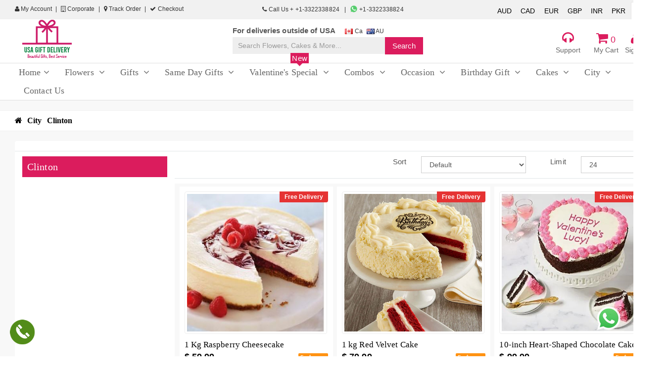

--- FILE ---
content_type: text/html; charset=utf-8
request_url: https://www.usagiftdelivery.com/city/clinton
body_size: 19222
content:
<!DOCTYPE html>
<!--[if IE]><![endif]-->
<!--[if IE 8 ]><html dir="ltr" lang="en" class="ie8"><![endif]-->
<!--[if IE 9 ]><html dir="ltr" lang="en" class="ie9"><![endif]-->
<!--[if (gt IE 9)|!(IE)]><!-->
<html dir="ltr" lang="en">
<!--<![endif]-->
<head>
<meta charset="UTF-8" />
<meta name="viewport" content="width=device-width, initial-scale=1">
<title>Buy Online Cake, Flower, Combo Gifts Delivery in Clinton| USA Gift Delivery</title>
<base href="https://www.usagiftdelivery.com/" />
<meta name="description" content="Cake, flower, combos, and gift Basket delivery in Clinton, USA .options are available 24/7 hrs daily for you near your doorstep. Same Day and Midnight delivery are also available for you. You can call or WhatsApp at +13462755828 for the order of Free Shipping" />
<meta name="keywords" content= "Order Online Cake, Flowers, and Combos in Clinton, USA, Free delivery in Clinton, Send Online gifts in Clinton" />
<meta http-equiv="X-UA-Compatible" content="IE=edge">
<link href="https://usadelivery.s3-accelerate.amazonaws.com/favicon.png" rel="icon" />
<link href="https://www.usagiftdelivery.com/city/clinton" rel="canonical" />

<script rel="preload" src="https://www.usagiftdelivery.com/catalog/view/javascript/jquery/jquery-2.1.1.min.js" type="text/javascript"></script>



<script rel="preload" src="https://www.usagiftdelivery.com/catalog/view/javascript/mobilemenu/mmenu.js" type="text/javascript"></script>
<script type="text/javascript">

	jQuery(document).ready(function($) {
		// initialize FlexNav
		//$(".flexnav").flexNav();
	});
	
</script>
		
<link rel="stylesheet" href="system/cache/css-js-cache/0/_b1da86b641c03238222c9f123b332cf0_c8944d2634898a3fc348eb19a201f03b.css"/>


<script  type="text/javascript" src="catalog/view/javascript/bootstrap/js/bootstrap.min.js"></script>
<script  type="text/javascript" src="catalog/view/theme/default/js/modernizr.js"></script>
<script  type="text/javascript" src="catalog/view/javascript/colorbox/jquery.colorbox.js"></script>
<script  type="text/javascript" src="catalog/view/theme/default/revolution/js/jquery.themepunch.revolution.min.js"></script>
<script  type="text/javascript" src="catalog/view/theme/default/revolution/js/jquery.themepunch.tools.min.js"></script>
<script  type="text/javascript" src="catalog/view/theme/default/js/waypoints.min.js"></script>
<script  type="text/javascript" src="catalog/view/theme/default/js/owl.carousel.min.js"></script>
<script  type="text/javascript" src="catalog/view/theme/default/js/jquery.tweet.min.js"></script>
<script  type="text/javascript" src="catalog/view/theme/default/js/jquery.custom-scrollbar.js"></script>
<script  type="text/javascript" src="catalog/view/theme/default/js/jquery.isotope.min.js"></script>
<script  type="text/javascript" src="catalog/view/theme/default/js/jackbox-packed.min.js"></script>
<script  type="text/javascript" src="catalog/view/theme/default/js/jflickrfeed.js"></script>
<script  type="text/javascript" src="catalog/view/theme/default/js/jquery.localScroll.min.js"></script>
<script  type="text/javascript" src="catalog/view/theme/default/js/jquery.scrollTo.min.js"></script>
<script  type="text/javascript" src="catalog/view/theme/default/js/one-page-menu.js"></script>
<script  type="text/javascript" src="catalog/view/theme/default/js/scripts.js"></script>
<script  type="text/javascript" src="catalog/view/javascript/mobilemenu/jquery.mhead7309.js"></script>
<script  type="text/javascript" src="catalog/view/javascript/mobilemenu/playground.js"></script>
<script  type="text/javascript" src="catalog/view/javascript/mobilemenu/mmenu.polyfills.js"></script>
<script  type="text/javascript" src="catalog/view/javascript/common.js"></script>
<!-- Google tag (gtag.js) -->
<script async src="https://www.googletagmanager.com/gtag/js?id=G-2V5DLZYQY9"></script>
<script>
  window.dataLayer = window.dataLayer || [];
  function gtag(){dataLayer.push(arguments);}
  gtag('js', new Date());

  gtag('config', 'G-2V5DLZYQY9');
</script>




<style type="text/css">

 
 ::selection {
    background: #DB1C5D;
    color: #FFFFFF;
}

body {
	background-color: #FFFFFF !important;
	background-image: none;
	background-position: top center;
	background-repeat: repeat;
	background-attachment: scroll;
	font-family: Arial;
	color: #555555;
	font-size: 15px;
}

.topbarRight li a {
    color: #333333;
}
.md_no-touch a:hover, .color_dark, .tweet_list a {
    color: #000000;
}
.md_no-touch a:hover, .color_dark, .tweet_list a {
    color: #000000;
}

a[class*="color"]:not(.color_light):hover, .close_product:hover, .search_button:hover, .close_search_form:hover, blockquote:before, .banner_type_2.red b, #footer a.color_light:hover, .close_fieldset:hover, .text_cs_hover:hover, .tweet_list a:hover, [class*="alert_box"].error i[class^="fa "], label[class*="required"]:after, .vertical_list_type_7 li:before, .first_letter_1 > .fl, .info_block_type_1:hover [class*="icon_wrap"] {
    color: #DB1C5D;
}
a:hover {
    color: #DB1C5D!important;
}

.ss_pink_color {
    color:#000000;
}

.bc_list > li.current > a, .bc_list a[class*="color"]:hover {
    color: #000000;
}

.dropdown-over .dropdown-title a, [class~=tabs-top] [class~=nav-tabs] > li > a {
    color: #DB1C5D;
}
.ss_text {
    color: #666666;
}
#main-nav {
    background: #FFFFFF;
}

.menu-button{
	font-weight: bold;
}

/*.flexnav li ul li a {
    background: #DB1C5D;
}

.flexnav ul li ul li a {
    background: #DB1C5D;
}*/

.count, .bg_scheme_color, .button_type_3:hover .count.type_2, .button_type_3.active .count.type_2, .md_no-touch .main_menu > li:hover > a, .main_menu > li.current > a, .main_menu > .current_click > a, .main_menu > li.touch_open_sub > a, .tp-bullets.simplebullets.round .bullet:hover, .tp-bullets.simplebullets.round .bullet.selected, .tp-bullets.simplebullets.navbar .bullet:hover, .tp-bullets.simplebullets.navbar .bullet.selected, [class*="button_type_"].bg_dark_color:hover, .banner:hover [class*="button_type_"].bg_dark_color, [class*="button_type_"].bg_cs_hover:hover, #go_to_top:hover, .sw_button.googlemap, #menu_button, .ui-slider:after, .vertical_list_type_2 li:before, .camera_wrap .camera_pag .camera_pag_ul .cameracurrent, .camera_wrap .camera_prev:hover, .camera_wrap .camera_next:hover, .flex-control-nav .flex-active, .flex-direction-nav a:hover, .vertical_list_type_4 li:before, .vertical_list_type_8 li:before, .first_letter_2 > .fl, .info_block_type_2:hover [class*="icon_wrap"], #shopping_button:hover > a .count, .p_table footer .bg_color_dark_2{
	background: #DB1C5D;
	 color: #FFFFFF!important;
}

.header_1[role="banner"] .h_top_part p a, .header_1[role="banner"] .h_top_part p b, .header_1[role="banner"] .h_top_part .horizontal_list li a, .header_1[role="banner"] .main_menu.type_2 > li > a {
    color: #666666;
	font-family: Monotype Corsiva;
	text-transform: none;
	font-size: 18px;
}

.sub_menu_wrap b {
	font-family: Monotype Corsiva;
	font-size: 16px;
	width: 100%;
}

.sub_menu_wrap b a{
	display: block;
}

.sub_menu_wrap li > a {
	font-family: Monotype Corsiva;
	font-size: 16px;
}

.breadcrumbs ul li a{
	font-family: Monotype Corsiva !important;
	font-size: 16px;
}

.ss_title {
    background: #FFFFFF;
    color: #666666;
}
.btn-group>.btn:first-child:not(:last-child):not(.dropdown-toggle) {
   
    background: #FFFFFF;
    color: #666666;
	border: 1px solid #FFFFFF;
}

.dropdown-over:hover .dropdown-title a, #main-nav > ul > li > a:active .caret, #main-nav > ul > li:active > a, [class~=dropdown-over] [class~=dropdown-title] a:hover, [class~=dropdown-over] [class~=dropdown-title] a:focus, #main-nav > ul > li > a:focus .caret, #main-nav > ul > li:hover > a .caret, [class~=dropdown-over] [class~=dropdown-content] a:hover {
    color: #666666;
}

#go_to_top {
    background: #FFFFFF;
    color: #666666;
}
#go_to_top:hover {
    color: #DB1C5D!important;
}



fieldset legend {
   font-family: Monotype Corsiva;
}

.ss_category div {
	font-family: Monotype Corsiva;
}
h1, h2, h3, h4, h5, h6 {
   color: #333333 !important;
   font-family: Monotype Corsiva;
}

figcaption p{
	color: #333333 !important;
   font-family: Monotype Corsiva;
}

.main_menu.type_2 > li > a b {
	font-weight: normal !important;
}

.main_menu li a:hover {
    background: #DB1C5D;
	color: #FFFFFF!important;
}

.color_light {
    color: #FFFFFF !important;
}

[class*="button_type_"] {
    background: #DB1C5D!important;
	border-color: #DEDEDE!important;
	color: #FFFFFF!important;
}



[class*="button_type_"]:hover {
    background: #DB1C5D !important;
    color: #FFFFFF!important;
}

[class~=btn-primary] {
    border-color: #DEDEDE !important;
    background-color: #DB1C5D !important;
	color: #FFFFFF !important;
}

[class~=btn-primary]:active {
    border-color: #DEDEDE !important;
	
}
[class~=btn-primary]:focus, [class~=btn-primary]:hover {
    border-color: #DEDEDE !important;
}
[class~=btn-primary]:active, [class~=btn-primary]:hover, [class~=btn-primary]:focus {
    border-color: #DEDEDE !important;
}
[class~=btn-primary]:hover, [class~=btn-primary]:focus, [class~=btn-primary]:active {
    border-color: #DEDEDE !important;
}
[class~=btn-primary]:hover, [class~=btn-primary]:active, [class~=btn-primary]:focus {
    border-color: #DEDEDE !important;
}
[class~=btn-primary]:active, [class~=btn-primary]:hover {
    background-color: #DEDEDE !important;
	color: #FFFFFF!important;
}
.footer-center .button_type_4, .button_type_8 {
    padding: 9px 15px;
}

.tp-leftarrow, .tp-rightarrow {
   background: transparent !important;
    color: #000000 !important;
	/*visibility: visible!important;
	opacity:1!important;*/
}
.tp-leftarrow:hover, .tp-rightarrow:hover {
    background: transparent !important;
	color: #000000 !important;
}

.tparrows:before {
	color: #000000 !important;
}

[class~=btn-default]:active, [class~=owl-theme] [class~=owl-controls] [class~=owl-nav] div:hover, [class~=btn]:hover, .btn-default.active {
    border-color: #DB1C5D !important;
	background: #DB1C5D !important;
    color: #FFFFFF!important;
}

#footer {
    background: #FFFFFF;
}
[class~=footer-copyright] {
    border-color: #EAEAEA;
	background: #EAEAEA;
	color: #666666;
	font-size: 13px;
}

[class~=footer-copyright] a {
	color: #666666!important;
	font-size: 13px!important;
}

[class~=footer-copyright] a:hover {
	color: #666666!important;
	font-size: 13px!important;
}


#footer .footer-center {
    font-size: 15px;
	color: #666666!important;
}

#footer .block .title_block {
   color: #666666!important;
}

#footer .footer-center a {
    color: #666666!important;
}

h1 {
	font-size: 36px!important;
	color: !important;
}
h2 {
	font-size: 24px!important;
	color: !important;
}
h3 {
	font-size: 20px!important;
	color: !important;
}
h4 {
	font-size: 18px!important;
	color: !important;
}
h5 {
	font-size: 17px!important;
	color: !important;
}
h6 {
	font-size: 17px!important;
	color: !important;
}

.widget figcaption {
    background: #DB1C5D;
}

.main_title:after {
    background: #DB1C5D;
}
[class~=pagination] > li > a:hover {
    background-color: #DB1C5D;
	border: 1px solid #DB1C5D;
	color: #fff !important;
}

.a_title.active {
    background: #DB1C5D !important;
    color: #fff !important;
}

.ss_home h2 {
   background-color: #DB1C5D !important;
	color: #FFFFFF!important;
}
.ss_home h2 a {
	color: #FFFFFF!important;
}
.ss_home h2 a:hover {
	color: #FFFFFF!important;
}

.scrollToTop {
	background-color: #DB1C5D !important;
	color: #FFFFFF!important;
}

.scrollToTop:hover {
	background: #DB1C5D!important;
	color: #fff!important;
}

.container span{
	font-family: inherit!important;
	font-size: inherit!important;
}

.container p a{
	font-weight: bold;
	text-decoration: underline;
}

#main-nav .special {
	/*background: #DB1C5D!important;
	 color: #FFFFFF!important;
	 */
}
.new-cat {
    position: absolute;
    width: 37px;
    height: 27px;
    background: url(image/new-cat.png) no-repeat;
    top: -21px;
     /*margin-left: 112px;*/
    color: white;
    line-height: 21px;
}
.new-cat {
    text-align: center;
    font-family: arial;
    font-size: 12px;
}

.new-catphone {
    position: absolute;
    width: 37px;
    height: 27px;
    background: url(image/new-cat.png) no-repeat;
    top: 14px;
    margin-left: 10px;
    color: white;
    line-height: 21px;
}
.new-catphone {
    text-align: center;
    font-family: arial;
    font-size: 12px;
}

.vertical-nav a{
	font-family: Monotype Corsiva;
	font-size: 18px;
	color: #DB1C5D;
}


#calendar .ss_box {
    background-color: #DB1C5D !important;
	color: #FFFFFF!important;
}

#calendar a:hover {
    color: #FFFFFF!important;
}

.city_cl .sub_menu_wrap{
	 height: 300px;
    overflow-y: scroll; overflow-x:hidden;;
}

.city_cl .sub_menu_wrap b a {
    display: block;
    font-size: 14px;
}


</style>

</head>
<body class="product-cities" id="index">

<div class="wide_layout relative w_xs_auto">
<header role="banner" class="type_5 header_1 ss_padding_top">
<div id="is_mobile">Same Day order accept till 3 PM</div>
<!--header top part-->
<section class="h_top_part">
	<div class="container">
		<div class="row clearfix">
			<div class="col-lg-4 col-md-4 col-sm-5 t_xs_align_c">
				<ul class="topbarRight pull-left ">
					<li>
						<a href="https://www.usagiftdelivery.com/account" title="My account"><i class="fa fa-user" aria-hidden="true"></i> My Account</a>
					</li>
					<li class="d_xs_none11">
												<a href=""><i class="fa fa-building-o" aria-hidden="true"></i> Corporate</a>
					</li>
					<li  class="d_xs_none11">
												<a href="https://www.usagiftdelivery.com//trackorder" > <i class="fa fa-map-marker" aria-hidden="true"></i> 	Track Order</a>
					</li>
					<li  class="">
						<a href="https://www.usagiftdelivery.com/checkout" class="last_cl" ><i class="fa fa-check" aria-hidden="true"></i> Checkout</a>
					</li>
				</ul>
			</div>
			<div class="col-lg-4 col-md-4 col-sm-2 t_align_c t_xs_align_c d_xs_none">
				<ul style="    margin-top: 3px;">
				<li class="info-item">
					
					<a id="call-info" href="tel:+1-3322338824">
						<i class="fa fa-phone"></i>
						Call Us + +1-3322338824					</a>
										<a id="whatsapp-info" target="_blank" href="https://web.whatsapp.com/send?phone=+1-3322338824&text=https://www.usagiftdelivery.com/">
						<img src="https://usadelivery.s3-accelerate.amazonaws.com/whatsapp.png" style="margin-top: 3px;">
							+1-3322338824					</a>
				</li>
				</ul>
			</div>
			<div class="col-lg-4 col-md-4 col-sm-5 t_align_r t_xs_align_c m_bottom_ss">
				<div class="topbarRight pull-right currency">
						<div class="pull-left">
<form action="https://www.usagiftdelivery.com/index.php?route=common/currency/currency" method="post" enctype="multipart/form-data" id="currency">
  <div class="btn-group d_xs_none">
	    <ul class="currency">
            	        <li class=""><button class="currency-select btn btn-link btn-block " type="button" name="AUD" style="padding: 6px 6px; cursor: pointer;text-decoration: none;"> AUD</button></li>
                  	        <li class=""><button class="currency-select btn btn-link btn-block " type="button" name="CAD" style="padding: 6px 6px; cursor: pointer;text-decoration: none;"> CAD</button></li>
                  	        <li class=""><button class="currency-select btn btn-link btn-block " type="button" name="EUR" style="padding: 6px 6px; cursor: pointer;text-decoration: none;"> EUR</button></li>
                  	        <li class=""><button class="currency-select btn btn-link btn-block " type="button" name="GBP" style="padding: 6px 6px; cursor: pointer;text-decoration: none;"> GBP</button></li>
                  	        <li class=""><button class="currency-select btn btn-link btn-block " type="button" name="INR" style="padding: 6px 6px; cursor: pointer;text-decoration: none;"> INR</button></li>
                  	        <li class=""><button class="currency-select btn btn-link btn-block " type="button" name="PKR" style="padding: 6px 6px; cursor: pointer;text-decoration: none;"> PKR</button></li>
                  	        <li class="selected"><button class="currency-select btn btn-link btn-block " type="button" name="USD" style="padding: 6px 6px; cursor: pointer;text-decoration: none;"> USD</button></li>
                </ul>
  </div>
  
  <div class="btn-group ss_currency">
    <button class="btn1 btn-link dropdown-toggle" data-toggle="dropdown">
                                                            <strong>$ </strong>
            <span class="">Currency</span> <i class="fa fa-caret-down"></i></button>
    <ul class="dropdown-menu">
                  <li style="display: block;"><button class="currency-select btn btn-link btn-block" type="button" name="AUD"> AUD</button></li>
                        <li style="display: block;"><button class="currency-select btn btn-link btn-block" type="button" name="CAD"> CAD</button></li>
                        <li style="display: block;"><button class="currency-select btn btn-link btn-block" type="button" name="EUR"> EUR</button></li>
                        <li style="display: block;"><button class="currency-select btn btn-link btn-block" type="button" name="GBP"> GBP</button></li>
                        <li style="display: block;"><button class="currency-select btn btn-link btn-block" type="button" name="INR"> INR</button></li>
                        <li style="display: block;"><button class="currency-select btn btn-link btn-block" type="button" name="PKR"> PKR</button></li>
                        <li style="display: block;"><button class="currency-select btn btn-link btn-block" type="button" name="USD"> USD</button></li>
                </ul>
  </div>
  
  <input type="hidden" name="code" value="" />
  <input type="hidden" name="redirect" value="https://www.usagiftdelivery.com/city/clinton" />
</form>
</div>
				</div>
			</div>
		</div>
	</div>
</section>


<!--header bottom part-->


<section class="h_bot_part  f_xs_none d_xs_none">
<div class="menu_wrap1">
		<div class="container">
			<div class="clearfix row">
				<div class="col-lg-4 t_md_align_c m_md_bottom_15">
					<div class="col-md-6">
						<a href="https://www.usagiftdelivery.com/" class="d_md_inline_b">
														<img src="https://usadelivery.s3-accelerate.amazonaws.com/catalog/Logo/USA_LOGO.png" alt="USA Gift Delivery" id="header_logo">
													</a>
					</div>
					<div class="col-md-6">
						
						<div class="w-title-contact ss_country" >
							
						</div>
					</div>
				</div>
				
				<div class="col-lg-4 clearfix f_sm_none relative p_xs_hr_0 t_md_align_c" style="    margin-top: 20px;">
				<ul style="margin: 0;margin-bottom: 1px;margin-top: -8px;">
							<li class="info-item" style="list-style: none; display: inline-block;">
								<b>For deliveries outside of USA &nbsp;&nbsp;&nbsp;</b>
							</li>
							<li class="info-item" style="list-style: none; display: inline-block;">
								<a target="_blank" href="https://www.giftdeliverycanada.com/">
									<img src="image/flags/ca.png" style="vertical-align: middle;"> Ca</a>
									<a target="_blank" href="https://www.giftdeliveryaustralia.com/">
									<img src="image/flags/au.png" style="vertical-align: middle;"> AU</a>
							</li>
						</ul>
				<div id="searchhome" class="input-group1">
	<form action="https://www.usagiftdelivery.com/index.php?route=product/search/search1" method="post" enctype="multipart/form-data" class="form-horizontal">
		<div class="col-md-9 ss_search" style="padding-right: 0; padding-left: 0;">
			<input type="text" name="search" value="" placeholder="Search Flowers, Cakes & More..." class="search_query form-control" />
		</div>
		<div class="col-md-3 ss_searchbtn" style="padding-left: 0;">
			<input type="hidden" name="ssheader_search" value="1">
			<input class="r_corners bg_scheme_color color_light tr_all_hover" type="submit" value="Search" style="padding: 7px 15px;">
		
		</div>
  </form>
</div>				</div>
				
				<div class="col-lg-4 clearfix t_sm_align_c ss_right">
				
					<div class="header_user_info dropdown-over pull-right ss_class">
						<div data-toggle="dropdown" class="dropdown-title">
							<a href="#" title="My account">
							<div class="text-center ss_icon"><i class="fa fa-user"></i> </div>
							<div class="text-center ss_text">
																	Sign in
															</div>
							
							</a>
						</div>   
						<div class="dropdown-content">
							<div class="text-center ss_title"> Customer  </div>
							<ul class="links">
								
								<li>
									<a href="https://www.usagiftdelivery.com/account" title="My account">My Account</a>
								</li>
								<li>
									<a href="https://www.usagiftdelivery.com/order-history" title="My Orders">Orders</a>
								</li>
								 
								<li>
																			<a href="https://www.usagiftdelivery.com/login" title="Login/Register">Login/Register</a>
																	</li>
							</ul>
						</div>
					</div><!-- end header_user_info -->
					
					
				
					<div id="block-cart" class="block-cart dropdown-over pull-right ss_class">
						<div data-toggle="dropdown" class="dropdown-title">
							<a href="#" title="Shopping cart">
								<div class="text-center ss_icon"><i class="fa fa-shopping-cart"></i> 0</div>
								<div class="text-center ss_text">My Cart</div>
							</a>
						</div>   
						<div class="dropdown-content">
							<div class="cart_block_list">
								<div id="cart" class="btn-group btn-block">
  <button type="button" data-toggle="dropdown" data-loading-text="Loading..." class="btn btn-inverse btn-block btn-lg dropdown-toggle1"><i class="fa fa-shopping-cart"></i> <span id="cart-total">0 item(s) - $ 0.00</span></button>
  <ul class="dropdown-menu1 pull-right1">
        <li>
      <p class="text-center">Your shopping cart is empty!</p>
    </li>
      </ul>
</div>
							</div>
						</div><!-- end dropdown-content -->
					</div><!-- end blockcart_top -->

					<div class="header_user_info dropdown-over pull-right ss_class ss_support">
								<div data-toggle="dropdown" class="dropdown-title">
									<a href="#" title="Customer Support">
									<div class="text-center ss_icon"><i class="fa fa-headphones"></i> </div>
									<div class="text-center ss_text">Support</div>
									</a>
								</div>   
								<div class="dropdown-content">
									<div class="text-center ss_title"> Customer Support </div>
									<ul class="links">
										<li>
											<a href="mailto:support@usagiftdelivery.com">support@usagiftdelivery.com</a>
										</li>
										<li>
											<a href="tel:+1-3322338824">+1-3322338824</a>
										</li>
										<li>
											<a href="https://www.usagiftdelivery.com/contact-us" title="Contact Us">Contact Us</a>
										</li>
									</ul>
								</div>
							</div>
					
				
					
				</div>
			
			</div>
		</div>
	</div>
</section>
<section class="h_bot_part  f_xs_none d_xs_none">
<div class="menu_wrap header-top-menu"  id="main-nav">
		<div class="container">
			<div class="clearfix row">
				
				<div class="col-lg-12 clearfix t_sm_align_c ss_margin">
				
					<div class="clearfix f_sm_none relative p_xs_hr_0 t_md_align_c">
												
						
						<!--button for responsive menu-->
						<button id="menu_button" class="r_corners centered_db d_none tr_all_hover d_xs_block m_xs_bottom_5">
							<span class="centered_db r_corners"></span>
							<span class="centered_db r_corners"></span>
							<span class="centered_db r_corners"></span>
						</button>
						<!--main menu-->
												<nav role="navigation" class="f_center d_md_inline_b f_md_none f_xs_none d_xs_none">	
							<ul class="horizontal_list main_menu type_2 clearfix">
								<li class="relative f_xs_none m_xs_bottom_5 m_left_10 m_xs_left_0"><a href="https://www.usagiftdelivery.com/" class="tr_delay_hover color_dark tt_uppercase r_corners animated"><b>Home</b><i class="fa fa-angle-down" title="Home"></i></a></li>
								
																								
								<li class="f_xs_none m_xs_bottom_5 m_left_10 m_xs_left_0 ">
								
									<a href="https://www.usagiftdelivery.com/flowers" class=" color_dark tt_uppercase r_corners "><b>Flowers <i class="fa fa-angle-down" title="Flowers"></i> </b></a>
																		
									
									<!--sub menu-->
									<div class="sub_menu_wrap d_xs_none tr_all_hover clearfix r_corners w_xs_auto">
																				
																				<div class="f_left f_xs_none " style="width:190px">
											<b class="color_dark m_left_20 m_bottom_5 m_top_5 d_inline_b"><a href="https://www.usagiftdelivery.com/flowers/carnations" class="color_dark child_first">Carnations</a></b>
																																											</div>
										
																				<div class="f_left f_xs_none " style="width:190px">
											<b class="color_dark m_left_20 m_bottom_5 m_top_5 d_inline_b"><a href="https://www.usagiftdelivery.com/flowers/gerbera-daisies" class="color_dark child_first">Gerbera Daisies</a></b>
																																											</div>
										
																				<div class="f_left f_xs_none " style="width:190px">
											<b class="color_dark m_left_20 m_bottom_5 m_top_5 d_inline_b"><a href="https://www.usagiftdelivery.com/flowers/iris" class="color_dark child_first">Iris</a></b>
																																											</div>
										
																				<div class="f_left f_xs_none " style="width:190px">
											<b class="color_dark m_left_20 m_bottom_5 m_top_5 d_inline_b"><a href="https://www.usagiftdelivery.com/flowers/lilies" class="color_dark child_first">Lilies</a></b>
																																											</div>
										
																				<div class="f_left f_xs_none " style="width:190px">
											<b class="color_dark m_left_20 m_bottom_5 m_top_5 d_inline_b"><a href="https://www.usagiftdelivery.com/flowers/mixed-bouquets" class="color_dark child_first">Mixed Bouquets</a></b>
																																											</div>
										
																				<div class="f_left f_xs_none " style="width:190px">
											<b class="color_dark m_left_20 m_bottom_5 m_top_5 d_inline_b"><a href="https://www.usagiftdelivery.com/flowers/next-day-delivery" class="color_dark child_first">Next Day Delivery</a></b>
																																											</div>
										
																				<div class="f_left f_xs_none " style="width:190px">
											<b class="color_dark m_left_20 m_bottom_5 m_top_5 d_inline_b"><a href="https://www.usagiftdelivery.com/flowers/orchids" class="color_dark child_first">Orchids</a></b>
																																											</div>
										
																				<div class="f_left f_xs_none " style="width:190px">
											<b class="color_dark m_left_20 m_bottom_5 m_top_5 d_inline_b"><a href="https://www.usagiftdelivery.com/flowers/roses" class="color_dark child_first">Roses</a></b>
																																											</div>
										
																				<div class="f_left f_xs_none " style="width:190px">
											<b class="color_dark m_left_20 m_bottom_5 m_top_5 d_inline_b"><a href="https://www.usagiftdelivery.com/flowers/Sunflowers" class="color_dark child_first">Sunflowers</a></b>
																																											</div>
										
																				<div class="f_left f_xs_none " style="width:190px">
											<b class="color_dark m_left_20 m_bottom_5 m_top_5 d_inline_b"><a href="https://www.usagiftdelivery.com/flowers/tulips" class="color_dark child_first">Tulips</a></b>
																																											</div>
										
																				<div class="f_left f_xs_none " style="width:190px">
											<b class="color_dark m_left_20 m_bottom_5 m_top_5 d_inline_b"><a href="https://www.usagiftdelivery.com/flowers/daisies" class="color_dark child_first">Daisies</a></b>
																																											</div>
										
																																							</div>
									
								</li>
								
								
								
																
																								
								<li class="f_xs_none m_xs_bottom_5 m_left_10 m_xs_left_0 ">
								
									<a href="https://www.usagiftdelivery.com/gifts" class=" color_dark tt_uppercase r_corners "><b>Gifts <i class="fa fa-angle-down" title="Gifts"></i> </b></a>
																		
									
									<!--sub menu-->
									<div class="sub_menu_wrap d_xs_none tr_all_hover clearfix r_corners w_xs_auto">
																				
																				<div class="f_left f_xs_none " style="width:190px">
											<b class="color_dark m_left_20 m_bottom_5 m_top_5 d_inline_b"><a href="https://www.usagiftdelivery.com/gifts/gift-basket" class="color_dark child_first">Gift Basket</a></b>
																																											</div>
										
																				<div class="f_left f_xs_none " style="width:190px">
											<b class="color_dark m_left_20 m_bottom_5 m_top_5 d_inline_b"><a href="https://www.usagiftdelivery.com/gifts/all-gifts" class="color_dark child_first">All Gifts</a></b>
																																											</div>
										
																																							</div>
									
								</li>
								
								
								
																
																								
								<li class="f_xs_none m_xs_bottom_5 m_left_10 m_xs_left_0 ">
								
									<a href="https://www.usagiftdelivery.com/same-day-gifts" class=" color_dark tt_uppercase r_corners "><b>Same Day Gifts <i class="fa fa-angle-down" title="Same Day Gifts"></i> </b></a>
																		
									
									<!--sub menu-->
									<div class="sub_menu_wrap d_xs_none tr_all_hover clearfix r_corners w_xs_auto">
																				
																				<div class="f_left f_xs_none " style="width:190px">
											<b class="color_dark m_left_20 m_bottom_5 m_top_5 d_inline_b"><a href="https://www.usagiftdelivery.com/same-day-gifts/balloon-bouquet" class="color_dark child_first">Balloon Bouquet</a></b>
																																											</div>
										
																				<div class="f_left f_xs_none " style="width:190px">
											<b class="color_dark m_left_20 m_bottom_5 m_top_5 d_inline_b"><a href="https://www.usagiftdelivery.com/same-day-gifts/same-day-cakes" class="color_dark child_first">Same Day Cakes</a></b>
																																											</div>
										
																				<div class="f_left f_xs_none " style="width:190px">
											<b class="color_dark m_left_20 m_bottom_5 m_top_5 d_inline_b"><a href="https://www.usagiftdelivery.com/same-day-gifts/same-day-combos" class="color_dark child_first">Same Day Combos</a></b>
																																											</div>
										
																				<div class="f_left f_xs_none " style="width:190px">
											<b class="color_dark m_left_20 m_bottom_5 m_top_5 d_inline_b"><a href="https://www.usagiftdelivery.com/same-day-gifts/same-day-flowers" class="color_dark child_first">Same Day Flowers</a></b>
																																											</div>
										
																																							</div>
									
								</li>
								
								
								
																
																								
								<li class="f_xs_none m_xs_bottom_5 m_left_10 m_xs_left_0 ">
								
									<a href="https://www.usagiftdelivery.com/valentines-special" class=" color_dark tt_uppercase r_corners special"><b>Valentine's Special <i class="fa fa-angle-down" title="Valentine's Special"></i> </b></a>
																		<span class="new-cat">New</span>
																		
									
									<!--sub menu-->
									<div class="sub_menu_wrap d_xs_none tr_all_hover clearfix r_corners w_xs_auto">
																				
																				<div class="f_left f_xs_none " style="width:190px">
											<b class="color_dark m_left_20 m_bottom_5 m_top_5 d_inline_b"><a href="https://www.usagiftdelivery.com/valentines-special/flowers" class="color_dark child_first">Flowers</a></b>
																																											</div>
										
																				<div class="f_left f_xs_none " style="width:190px">
											<b class="color_dark m_left_20 m_bottom_5 m_top_5 d_inline_b"><a href="https://www.usagiftdelivery.com/valentines-special/roses" class="color_dark child_first">Roses</a></b>
																																											</div>
										
																				<div class="f_left f_xs_none " style="width:190px">
											<b class="color_dark m_left_20 m_bottom_5 m_top_5 d_inline_b"><a href="https://www.usagiftdelivery.com/valentines-special/combos" class="color_dark child_first">Combos</a></b>
																																											</div>
										
																				<div class="f_left f_xs_none " style="width:190px">
											<b class="color_dark m_left_20 m_bottom_5 m_top_5 d_inline_b"><a href="https://www.usagiftdelivery.com/valentines-special/cakes" class="color_dark child_first">Cakes</a></b>
																																											</div>
										
																																							</div>
									
								</li>
								
								
								
																
																								
								<li class="f_xs_none m_xs_bottom_5 m_left_10 m_xs_left_0 ">
								
									<a href="https://www.usagiftdelivery.com/combos" class=" color_dark tt_uppercase r_corners "><b>Combos <i class="fa fa-angle-down" title="Combos"></i> </b></a>
																		
									
									<!--sub menu-->
									<div class="sub_menu_wrap d_xs_none tr_all_hover clearfix r_corners w_xs_auto">
																				
																				<div class="f_left f_xs_none " style="width:190px">
											<b class="color_dark m_left_20 m_bottom_5 m_top_5 d_inline_b"><a href="https://www.usagiftdelivery.com/combos/flower-chocolate-n-wine" class="color_dark child_first">Flower Chocolate N Wine</a></b>
																																											</div>
										
																				<div class="f_left f_xs_none " style="width:190px">
											<b class="color_dark m_left_20 m_bottom_5 m_top_5 d_inline_b"><a href="https://www.usagiftdelivery.com/combos/flowers-n-cakes" class="color_dark child_first">Flowers N Cakes</a></b>
																																											</div>
										
																				<div class="f_left f_xs_none " style="width:190px">
											<b class="color_dark m_left_20 m_bottom_5 m_top_5 d_inline_b"><a href="https://www.usagiftdelivery.com/combos/flowers-n-teddy" class="color_dark child_first">Flowers N Teddy</a></b>
																																											</div>
										
																				<div class="f_left f_xs_none " style="width:190px">
											<b class="color_dark m_left_20 m_bottom_5 m_top_5 d_inline_b"><a href="https://www.usagiftdelivery.com/combos/teddy-n-balloons" class="color_dark child_first">Teddy N Balloons</a></b>
																																											</div>
										
																				<div class="f_left f_xs_none " style="width:190px">
											<b class="color_dark m_left_20 m_bottom_5 m_top_5 d_inline_b"><a href="https://www.usagiftdelivery.com/combos/flowers-n-balloons" class="color_dark child_first">Flowers N Balloons</a></b>
																																											</div>
										
																				<div class="f_left f_xs_none " style="width:190px">
											<b class="color_dark m_left_20 m_bottom_5 m_top_5 d_inline_b"><a href="https://www.usagiftdelivery.com/combos/flowers-n-chocolate" class="color_dark child_first">Flowers N Chocolate</a></b>
																																											</div>
										
																				<div class="f_left f_xs_none " style="width:190px">
											<b class="color_dark m_left_20 m_bottom_5 m_top_5 d_inline_b"><a href="https://www.usagiftdelivery.com/combos/flowers-chocolate-n-teddy" class="color_dark child_first">Flowers Chocolate N Teddy</a></b>
																																											</div>
										
																																							</div>
									
								</li>
								
								
								
																
																								
								<li class="f_xs_none m_xs_bottom_5 m_left_10 m_xs_left_0 ">
								
									<a href="https://www.usagiftdelivery.com/occasion" class=" color_dark tt_uppercase r_corners "><b>Occasion <i class="fa fa-angle-down" title="Occasion"></i> </b></a>
																		
									
									<!--sub menu-->
									<div class="sub_menu_wrap d_xs_none tr_all_hover clearfix r_corners w_xs_auto">
																				
																				<div class="f_left f_xs_none " style="width:190px">
											<b class="color_dark m_left_20 m_bottom_5 m_top_5 d_inline_b"><a href="https://www.usagiftdelivery.com/occasion/anniversary" class="color_dark child_first">Anniversary</a></b>
																					</div>
										
																				<div class="f_left f_xs_none " style="width:190px">
											<b class="color_dark m_left_20 m_bottom_5 m_top_5 d_inline_b"><a href="https://www.usagiftdelivery.com/occasion/birthday" class="color_dark child_first">Birthday</a></b>
																					</div>
										
																				<div class="f_left f_xs_none " style="width:190px">
											<b class="color_dark m_left_20 m_bottom_5 m_top_5 d_inline_b"><a href="https://www.usagiftdelivery.com/occasion/christmas" class="color_dark child_first">Christmas</a></b>
																					</div>
										
																				<div class="f_left f_xs_none " style="width:190px">
											<b class="color_dark m_left_20 m_bottom_5 m_top_5 d_inline_b"><a href="https://www.usagiftdelivery.com/occasion/congratulation" class="color_dark child_first">Congratulation</a></b>
																					</div>
										
																				<div class="f_left f_xs_none " style="width:190px">
											<b class="color_dark m_left_20 m_bottom_5 m_top_5 d_inline_b"><a href="https://www.usagiftdelivery.com/occasion/everyday" class="color_dark child_first">Everyday</a></b>
																					</div>
										
																				<div class="f_left f_xs_none " style="width:190px">
											<b class="color_dark m_left_20 m_bottom_5 m_top_5 d_inline_b"><a href="https://www.usagiftdelivery.com/occasion/funeral" class="color_dark child_first">Funeral</a></b>
																					</div>
										
																				<div class="f_left f_xs_none " style="width:190px">
											<b class="color_dark m_left_20 m_bottom_5 m_top_5 d_inline_b"><a href="https://www.usagiftdelivery.com/occasion/get-well-soon" class="color_dark child_first">Get Well Soon</a></b>
																					</div>
										
																				<div class="f_left f_xs_none " style="width:190px">
											<b class="color_dark m_left_20 m_bottom_5 m_top_5 d_inline_b"><a href="https://www.usagiftdelivery.com/occasion/happy-new-year" class="color_dark child_first">Happy New Year</a></b>
																					</div>
										
																				<div class="f_left f_xs_none " style="width:190px">
											<b class="color_dark m_left_20 m_bottom_5 m_top_5 d_inline_b"><a href="https://www.usagiftdelivery.com/occasion/housewarming" class="color_dark child_first">Housewarming</a></b>
																					</div>
										
																				<div class="f_left f_xs_none " style="width:190px">
											<b class="color_dark m_left_20 m_bottom_5 m_top_5 d_inline_b"><a href="https://www.usagiftdelivery.com/occasion/i-m-sorry" class="color_dark child_first">I 'm Sorry</a></b>
																					</div>
										
																				<div class="f_left f_xs_none " style="width:190px">
											<b class="color_dark m_left_20 m_bottom_5 m_top_5 d_inline_b"><a href="https://www.usagiftdelivery.com/occasion/just-because" class="color_dark child_first">Just Because</a></b>
																					</div>
										
																				<div class="f_left f_xs_none " style="width:190px">
											<b class="color_dark m_left_20 m_bottom_5 m_top_5 d_inline_b"><a href="https://www.usagiftdelivery.com/occasion/love-n-romance" class="color_dark child_first">Love N Romance</a></b>
																					</div>
										
																				<div class="f_left f_xs_none " style="width:190px">
											<b class="color_dark m_left_20 m_bottom_5 m_top_5 d_inline_b"><a href="https://www.usagiftdelivery.com/occasion/new-baby" class="color_dark child_first">New Baby</a></b>
																					</div>
										
																				<div class="f_left f_xs_none " style="width:190px">
											<b class="color_dark m_left_20 m_bottom_5 m_top_5 d_inline_b"><a href="https://www.usagiftdelivery.com/occasion/sympathy" class="color_dark child_first">Sympathy</a></b>
																					</div>
										
																				<div class="f_left f_xs_none " style="width:190px">
											<b class="color_dark m_left_20 m_bottom_5 m_top_5 d_inline_b"><a href="https://www.usagiftdelivery.com/occasion/thank-you" class="color_dark child_first">Thank You</a></b>
																					</div>
										
																				<div class="f_left f_xs_none " style="width:190px">
											<b class="color_dark m_left_20 m_bottom_5 m_top_5 d_inline_b"><a href="https://www.usagiftdelivery.com/occasion/valentine-day" class="color_dark child_first">Valentine Day</a></b>
																					</div>
										
																																							</div>
									
								</li>
								
								
								
																
																								
								<li class="f_xs_none m_xs_bottom_5 m_left_10 m_xs_left_0 ">
								
									<a href="https://www.usagiftdelivery.com/birthday-gift" class=" color_dark tt_uppercase r_corners "><b>Birthday Gift <i class="fa fa-angle-down" title="Birthday Gift"></i> </b></a>
																		
									
									<!--sub menu-->
									<div class="sub_menu_wrap d_xs_none tr_all_hover clearfix r_corners w_xs_auto">
																				
																				<div class="f_left f_xs_none " style="width:190px">
											<b class="color_dark m_left_20 m_bottom_5 m_top_5 d_inline_b"><a href="https://www.usagiftdelivery.com/birthday-gift/balloon-bouquet" class="color_dark child_first">Balloon Bouquet</a></b>
																																											</div>
										
																				<div class="f_left f_xs_none " style="width:190px">
											<b class="color_dark m_left_20 m_bottom_5 m_top_5 d_inline_b"><a href="https://www.usagiftdelivery.com/birthday-gift/birthday-flower-and-cake" class="color_dark child_first">Birthday Flower and Cake</a></b>
																																											</div>
										
																				<div class="f_left f_xs_none " style="width:190px">
											<b class="color_dark m_left_20 m_bottom_5 m_top_5 d_inline_b"><a href="https://www.usagiftdelivery.com/birthday-gift/birthday-gift-baskets" class="color_dark child_first">Birthday Gift Baskets</a></b>
																																											</div>
										
																				<div class="f_left f_xs_none " style="width:190px">
											<b class="color_dark m_left_20 m_bottom_5 m_top_5 d_inline_b"><a href="https://www.usagiftdelivery.com/birthday-gift/birthday-plants" class="color_dark child_first">Birthday Plants</a></b>
																																											</div>
										
																				<div class="f_left f_xs_none " style="width:190px">
											<b class="color_dark m_left_20 m_bottom_5 m_top_5 d_inline_b"><a href="https://www.usagiftdelivery.com/birthday-gift/birthday-same-day-flowers" class="color_dark child_first">Birthday Same Day Flowers</a></b>
																																											</div>
										
																																							</div>
									
								</li>
								
								
								
																
																								
								<li class="f_xs_none m_xs_bottom_5 m_left_10 m_xs_left_0 ">
								
									<a href="https://www.usagiftdelivery.com/cakes" class=" color_dark tt_uppercase r_corners "><b>Cakes <i class="fa fa-angle-down" title="Cakes"></i> </b></a>
																		
									
									<!--sub menu-->
									<div class="sub_menu_wrap d_xs_none tr_all_hover clearfix r_corners w_xs_auto">
																				
																				<div class="f_left f_xs_none " style="width:190px">
											<b class="color_dark m_left_20 m_bottom_5 m_top_5 d_inline_b"><a href="https://www.usagiftdelivery.com/cakes/anniversary-cakes" class="color_dark child_first">Anniversary Cakes</a></b>
																																											</div>
										
																				<div class="f_left f_xs_none " style="width:190px">
											<b class="color_dark m_left_20 m_bottom_5 m_top_5 d_inline_b"><a href="https://www.usagiftdelivery.com/cakes/birthday-cakes" class="color_dark child_first">Birthday Cakes</a></b>
																																											</div>
										
																				<div class="f_left f_xs_none " style="width:190px">
											<b class="color_dark m_left_20 m_bottom_5 m_top_5 d_inline_b"><a href="https://www.usagiftdelivery.com/cakes/cupcakes" class="color_dark child_first">Cupcakes</a></b>
																																											</div>
										
																				<div class="f_left f_xs_none " style="width:190px">
											<b class="color_dark m_left_20 m_bottom_5 m_top_5 d_inline_b"><a href="https://www.usagiftdelivery.com/cakes/heartshape-cake" class="color_dark child_first">Heartshape Cake</a></b>
																																											</div>
										
																				<div class="f_left f_xs_none " style="width:190px">
											<b class="color_dark m_left_20 m_bottom_5 m_top_5 d_inline_b"><a href="https://www.usagiftdelivery.com/cakes/personalized-cakes" class="color_dark child_first">Personalized Cakes</a></b>
																																											</div>
										
																				<div class="f_left f_xs_none " style="width:190px">
											<b class="color_dark m_left_20 m_bottom_5 m_top_5 d_inline_b"><a href="https://www.usagiftdelivery.com/cakes/theme-cakes" class="color_dark child_first">Theme Cakes</a></b>
																																											</div>
										
																																							</div>
									
								</li>
								
								
								
																
																
								<li class="f_xs_none m_xs_bottom_5 m_left_10 m_xs_left_0 city_cl">
									<a href="https://www.usagiftdelivery.com/city" class=" color_dark tt_uppercase r_corners "><b>City <i class="fa fa-angle-down" title="City"></i> </b></a>
									<div class="sub_menu_wrap d_xs_none tr_all_hover clearfix r_corners w_xs_auto">
											
										<div class="f_left f_xs_none " style="width:190px">
											<b class="color_dark m_left_20 m_bottom_5 m_top_5 d_inline_b"><a href="https://www.usagiftdelivery.com/city/abilene" class="color_dark child_first">Abilene</a></b>
											
										</div>
											
										<div class="f_left f_xs_none " style="width:190px">
											<b class="color_dark m_left_20 m_bottom_5 m_top_5 d_inline_b"><a href="https://www.usagiftdelivery.com/city/akron" class="color_dark child_first">Akron</a></b>
											
										</div>
											
										<div class="f_left f_xs_none " style="width:190px">
											<b class="color_dark m_left_20 m_bottom_5 m_top_5 d_inline_b"><a href="https://www.usagiftdelivery.com/city/albuquerque" class="color_dark child_first">Albuquerque</a></b>
											
										</div>
											
										<div class="f_left f_xs_none " style="width:190px">
											<b class="color_dark m_left_20 m_bottom_5 m_top_5 d_inline_b"><a href="https://www.usagiftdelivery.com/city/alexandria" class="color_dark child_first">Alexandria</a></b>
											
										</div>
											
										<div class="f_left f_xs_none " style="width:190px">
											<b class="color_dark m_left_20 m_bottom_5 m_top_5 d_inline_b"><a href="https://www.usagiftdelivery.com/city/allen" class="color_dark child_first">Allen</a></b>
											
										</div>
											
										<div class="f_left f_xs_none " style="width:190px">
											<b class="color_dark m_left_20 m_bottom_5 m_top_5 d_inline_b"><a href="https://www.usagiftdelivery.com/city/allentown" class="color_dark child_first">Allentown</a></b>
											
										</div>
											
										<div class="f_left f_xs_none " style="width:190px">
											<b class="color_dark m_left_20 m_bottom_5 m_top_5 d_inline_b"><a href="https://www.usagiftdelivery.com/city/amarillo" class="color_dark child_first">Amarillo</a></b>
											
										</div>
											
										<div class="f_left f_xs_none " style="width:190px">
											<b class="color_dark m_left_20 m_bottom_5 m_top_5 d_inline_b"><a href="https://www.usagiftdelivery.com/city/anaheim" class="color_dark child_first">Anaheim</a></b>
											
										</div>
											
										<div class="f_left f_xs_none " style="width:190px">
											<b class="color_dark m_left_20 m_bottom_5 m_top_5 d_inline_b"><a href="https://www.usagiftdelivery.com/city/anchorage" class="color_dark child_first">Anchorage</a></b>
											
										</div>
											
										<div class="f_left f_xs_none " style="width:190px">
											<b class="color_dark m_left_20 m_bottom_5 m_top_5 d_inline_b"><a href="https://www.usagiftdelivery.com/city/ann-arbor" class="color_dark child_first">Ann Arbor</a></b>
											
										</div>
											
										<div class="f_left f_xs_none " style="width:190px">
											<b class="color_dark m_left_20 m_bottom_5 m_top_5 d_inline_b"><a href="https://www.usagiftdelivery.com/city/antioch" class="color_dark child_first">Antioch</a></b>
											
										</div>
											
										<div class="f_left f_xs_none " style="width:190px">
											<b class="color_dark m_left_20 m_bottom_5 m_top_5 d_inline_b"><a href="https://www.usagiftdelivery.com/city/arlington" class="color_dark child_first">Arlington</a></b>
											
										</div>
											
										<div class="f_left f_xs_none " style="width:190px">
											<b class="color_dark m_left_20 m_bottom_5 m_top_5 d_inline_b"><a href="https://www.usagiftdelivery.com/city/arvada" class="color_dark child_first">Arvada</a></b>
											
										</div>
											
										<div class="f_left f_xs_none " style="width:190px">
											<b class="color_dark m_left_20 m_bottom_5 m_top_5 d_inline_b"><a href="https://www.usagiftdelivery.com/city/athens" class="color_dark child_first">Athens</a></b>
											
										</div>
											
										<div class="f_left f_xs_none " style="width:190px">
											<b class="color_dark m_left_20 m_bottom_5 m_top_5 d_inline_b"><a href="https://www.usagiftdelivery.com/city/atlanta" class="color_dark child_first">Atlanta</a></b>
											
										</div>
											
										<div class="f_left f_xs_none " style="width:190px">
											<b class="color_dark m_left_20 m_bottom_5 m_top_5 d_inline_b"><a href="https://www.usagiftdelivery.com/city/augusta" class="color_dark child_first">Augusta</a></b>
											
										</div>
											
										<div class="f_left f_xs_none " style="width:190px">
											<b class="color_dark m_left_20 m_bottom_5 m_top_5 d_inline_b"><a href="https://www.usagiftdelivery.com/city/aurora" class="color_dark child_first">Aurora</a></b>
											
										</div>
											
										<div class="f_left f_xs_none " style="width:190px">
											<b class="color_dark m_left_20 m_bottom_5 m_top_5 d_inline_b"><a href="https://www.usagiftdelivery.com/city/austin" class="color_dark child_first">Austin</a></b>
											
										</div>
											
										<div class="f_left f_xs_none " style="width:190px">
											<b class="color_dark m_left_20 m_bottom_5 m_top_5 d_inline_b"><a href="https://www.usagiftdelivery.com/city/bakersfield" class="color_dark child_first">Bakersfield</a></b>
											
										</div>
											
										<div class="f_left f_xs_none " style="width:190px">
											<b class="color_dark m_left_20 m_bottom_5 m_top_5 d_inline_b"><a href="https://www.usagiftdelivery.com/city/baltimore" class="color_dark child_first">Baltimore</a></b>
											
										</div>
											
										<div class="f_left f_xs_none " style="width:190px">
											<b class="color_dark m_left_20 m_bottom_5 m_top_5 d_inline_b"><a href="https://www.usagiftdelivery.com/city/baton-rouge" class="color_dark child_first">Baton Rouge</a></b>
											
										</div>
											
										<div class="f_left f_xs_none " style="width:190px">
											<b class="color_dark m_left_20 m_bottom_5 m_top_5 d_inline_b"><a href="https://www.usagiftdelivery.com/city/beaumont" class="color_dark child_first">Beaumont</a></b>
											
										</div>
											
										<div class="f_left f_xs_none " style="width:190px">
											<b class="color_dark m_left_20 m_bottom_5 m_top_5 d_inline_b"><a href="https://www.usagiftdelivery.com/city/bellevue" class="color_dark child_first">Bellevue</a></b>
											
										</div>
											
										<div class="f_left f_xs_none " style="width:190px">
											<b class="color_dark m_left_20 m_bottom_5 m_top_5 d_inline_b"><a href="https://www.usagiftdelivery.com/city/berkeley" class="color_dark child_first">Berkeley</a></b>
											
										</div>
											
										<div class="f_left f_xs_none " style="width:190px">
											<b class="color_dark m_left_20 m_bottom_5 m_top_5 d_inline_b"><a href="https://www.usagiftdelivery.com/city/billings" class="color_dark child_first">Billings</a></b>
											
										</div>
											
										<div class="f_left f_xs_none " style="width:190px">
											<b class="color_dark m_left_20 m_bottom_5 m_top_5 d_inline_b"><a href="https://www.usagiftdelivery.com/city/birmingham" class="color_dark child_first">Birmingham</a></b>
											
										</div>
											
										<div class="f_left f_xs_none " style="width:190px">
											<b class="color_dark m_left_20 m_bottom_5 m_top_5 d_inline_b"><a href="https://www.usagiftdelivery.com/city/boise" class="color_dark child_first">Boise</a></b>
											
										</div>
											
										<div class="f_left f_xs_none " style="width:190px">
											<b class="color_dark m_left_20 m_bottom_5 m_top_5 d_inline_b"><a href="https://www.usagiftdelivery.com/city/boston" class="color_dark child_first">Boston</a></b>
											
										</div>
											
										<div class="f_left f_xs_none " style="width:190px">
											<b class="color_dark m_left_20 m_bottom_5 m_top_5 d_inline_b"><a href="https://www.usagiftdelivery.com/city/boulder" class="color_dark child_first">Boulder</a></b>
											
										</div>
											
										<div class="f_left f_xs_none " style="width:190px">
											<b class="color_dark m_left_20 m_bottom_5 m_top_5 d_inline_b"><a href="https://www.usagiftdelivery.com/city/bridgeport" class="color_dark child_first">Bridgeport</a></b>
											
										</div>
											
										<div class="f_left f_xs_none " style="width:190px">
											<b class="color_dark m_left_20 m_bottom_5 m_top_5 d_inline_b"><a href="https://www.usagiftdelivery.com/city/broken-arrow" class="color_dark child_first">Broken Arrow</a></b>
											
										</div>
											
										<div class="f_left f_xs_none " style="width:190px">
											<b class="color_dark m_left_20 m_bottom_5 m_top_5 d_inline_b"><a href="https://www.usagiftdelivery.com/city/brownsville" class="color_dark child_first">Brownsville</a></b>
											
										</div>
											
										<div class="f_left f_xs_none " style="width:190px">
											<b class="color_dark m_left_20 m_bottom_5 m_top_5 d_inline_b"><a href="https://www.usagiftdelivery.com/city/buffalo" class="color_dark child_first">Buffalo</a></b>
											
										</div>
											
										<div class="f_left f_xs_none " style="width:190px">
											<b class="color_dark m_left_20 m_bottom_5 m_top_5 d_inline_b"><a href="https://www.usagiftdelivery.com/city/burbank" class="color_dark child_first">Burbank</a></b>
											
										</div>
											
										<div class="f_left f_xs_none " style="width:190px">
											<b class="color_dark m_left_20 m_bottom_5 m_top_5 d_inline_b"><a href="https://www.usagiftdelivery.com/city/cambridge" class="color_dark child_first">Cambridge</a></b>
											
										</div>
											
										<div class="f_left f_xs_none " style="width:190px">
											<b class="color_dark m_left_20 m_bottom_5 m_top_5 d_inline_b"><a href="https://www.usagiftdelivery.com/city/cape-coral" class="color_dark child_first">Cape Coral</a></b>
											
										</div>
											
										<div class="f_left f_xs_none " style="width:190px">
											<b class="color_dark m_left_20 m_bottom_5 m_top_5 d_inline_b"><a href="https://www.usagiftdelivery.com/city/carlsbad" class="color_dark child_first">Carlsbad</a></b>
											
										</div>
											
										<div class="f_left f_xs_none " style="width:190px">
											<b class="color_dark m_left_20 m_bottom_5 m_top_5 d_inline_b"><a href="https://www.usagiftdelivery.com/city/carrollton" class="color_dark child_first">Carrollton</a></b>
											
										</div>
											
										<div class="f_left f_xs_none " style="width:190px">
											<b class="color_dark m_left_20 m_bottom_5 m_top_5 d_inline_b"><a href="https://www.usagiftdelivery.com/city/cary" class="color_dark child_first">Cary</a></b>
											
										</div>
											
										<div class="f_left f_xs_none " style="width:190px">
											<b class="color_dark m_left_20 m_bottom_5 m_top_5 d_inline_b"><a href="https://www.usagiftdelivery.com/city/cedar-rapids" class="color_dark child_first">Cedar Rapids</a></b>
											
										</div>
											
										<div class="f_left f_xs_none " style="width:190px">
											<b class="color_dark m_left_20 m_bottom_5 m_top_5 d_inline_b"><a href="https://www.usagiftdelivery.com/city/centennial" class="color_dark child_first">Centennial</a></b>
											
										</div>
											
										<div class="f_left f_xs_none " style="width:190px">
											<b class="color_dark m_left_20 m_bottom_5 m_top_5 d_inline_b"><a href="https://www.usagiftdelivery.com/city/chandler" class="color_dark child_first">Chandler</a></b>
											
										</div>
											
										<div class="f_left f_xs_none " style="width:190px">
											<b class="color_dark m_left_20 m_bottom_5 m_top_5 d_inline_b"><a href="https://www.usagiftdelivery.com/city/charleston" class="color_dark child_first">Charleston</a></b>
											
										</div>
											
										<div class="f_left f_xs_none " style="width:190px">
											<b class="color_dark m_left_20 m_bottom_5 m_top_5 d_inline_b"><a href="https://www.usagiftdelivery.com/city/charlotte" class="color_dark child_first">Charlotte</a></b>
											
										</div>
											
										<div class="f_left f_xs_none " style="width:190px">
											<b class="color_dark m_left_20 m_bottom_5 m_top_5 d_inline_b"><a href="https://www.usagiftdelivery.com/city/chattanooga" class="color_dark child_first">Chattanooga</a></b>
											
										</div>
											
										<div class="f_left f_xs_none " style="width:190px">
											<b class="color_dark m_left_20 m_bottom_5 m_top_5 d_inline_b"><a href="https://www.usagiftdelivery.com/city/chesapeake" class="color_dark child_first">Chesapeake</a></b>
											
										</div>
											
										<div class="f_left f_xs_none " style="width:190px">
											<b class="color_dark m_left_20 m_bottom_5 m_top_5 d_inline_b"><a href="https://www.usagiftdelivery.com/city/chicago" class="color_dark child_first">Chicago</a></b>
											
										</div>
											
										<div class="f_left f_xs_none " style="width:190px">
											<b class="color_dark m_left_20 m_bottom_5 m_top_5 d_inline_b"><a href="https://www.usagiftdelivery.com/city/chula-vista" class="color_dark child_first">Chula Vista</a></b>
											
										</div>
											
										<div class="f_left f_xs_none " style="width:190px">
											<b class="color_dark m_left_20 m_bottom_5 m_top_5 d_inline_b"><a href="https://www.usagiftdelivery.com/city/cincinnati" class="color_dark child_first">Cincinnati</a></b>
											
										</div>
											
										<div class="f_left f_xs_none " style="width:190px">
											<b class="color_dark m_left_20 m_bottom_5 m_top_5 d_inline_b"><a href="https://www.usagiftdelivery.com/city/clarksville" class="color_dark child_first">Clarksville</a></b>
											
										</div>
											
										<div class="f_left f_xs_none " style="width:190px">
											<b class="color_dark m_left_20 m_bottom_5 m_top_5 d_inline_b"><a href="https://www.usagiftdelivery.com/city/clearwater" class="color_dark child_first">Clearwater</a></b>
											
										</div>
											
										<div class="f_left f_xs_none " style="width:190px">
											<b class="color_dark m_left_20 m_bottom_5 m_top_5 d_inline_b"><a href="https://www.usagiftdelivery.com/city/cleveland" class="color_dark child_first">Cleveland</a></b>
											
										</div>
											
										<div class="f_left f_xs_none " style="width:190px">
											<b class="color_dark m_left_20 m_bottom_5 m_top_5 d_inline_b"><a href="https://www.usagiftdelivery.com/city/clinton" class="color_dark child_first">Clinton</a></b>
											
										</div>
											
										<div class="f_left f_xs_none " style="width:190px">
											<b class="color_dark m_left_20 m_bottom_5 m_top_5 d_inline_b"><a href="https://www.usagiftdelivery.com/city/clovis" class="color_dark child_first">Clovis</a></b>
											
										</div>
											
										<div class="f_left f_xs_none " style="width:190px">
											<b class="color_dark m_left_20 m_bottom_5 m_top_5 d_inline_b"><a href="https://www.usagiftdelivery.com/city/college-station" class="color_dark child_first">College Station</a></b>
											
										</div>
											
										<div class="f_left f_xs_none " style="width:190px">
											<b class="color_dark m_left_20 m_bottom_5 m_top_5 d_inline_b"><a href="https://www.usagiftdelivery.com/city/colorado-springs" class="color_dark child_first">Colorado Springs</a></b>
											
										</div>
											
										<div class="f_left f_xs_none " style="width:190px">
											<b class="color_dark m_left_20 m_bottom_5 m_top_5 d_inline_b"><a href="https://www.usagiftdelivery.com/city/columbia" class="color_dark child_first">Columbia</a></b>
											
										</div>
											
										<div class="f_left f_xs_none " style="width:190px">
											<b class="color_dark m_left_20 m_bottom_5 m_top_5 d_inline_b"><a href="https://www.usagiftdelivery.com/city/columbus" class="color_dark child_first">Columbus</a></b>
											
										</div>
											
										<div class="f_left f_xs_none " style="width:190px">
											<b class="color_dark m_left_20 m_bottom_5 m_top_5 d_inline_b"><a href="https://www.usagiftdelivery.com/city/concord" class="color_dark child_first">Concord</a></b>
											
										</div>
											
										<div class="f_left f_xs_none " style="width:190px">
											<b class="color_dark m_left_20 m_bottom_5 m_top_5 d_inline_b"><a href="https://www.usagiftdelivery.com/city/coral-springs" class="color_dark child_first">Coral Springs</a></b>
											
										</div>
											
										<div class="f_left f_xs_none " style="width:190px">
											<b class="color_dark m_left_20 m_bottom_5 m_top_5 d_inline_b"><a href="https://www.usagiftdelivery.com/city/corona" class="color_dark child_first">Corona</a></b>
											
										</div>
											
										<div class="f_left f_xs_none " style="width:190px">
											<b class="color_dark m_left_20 m_bottom_5 m_top_5 d_inline_b"><a href="https://www.usagiftdelivery.com/city/corpus-christi" class="color_dark child_first">Corpus Christi</a></b>
											
										</div>
											
										<div class="f_left f_xs_none " style="width:190px">
											<b class="color_dark m_left_20 m_bottom_5 m_top_5 d_inline_b"><a href="https://www.usagiftdelivery.com/city/costa-mesa" class="color_dark child_first">Costa Mesa</a></b>
											
										</div>
											
										<div class="f_left f_xs_none " style="width:190px">
											<b class="color_dark m_left_20 m_bottom_5 m_top_5 d_inline_b"><a href="https://www.usagiftdelivery.com/city/dallas" class="color_dark child_first">Dallas</a></b>
											
										</div>
											
										<div class="f_left f_xs_none " style="width:190px">
											<b class="color_dark m_left_20 m_bottom_5 m_top_5 d_inline_b"><a href="https://www.usagiftdelivery.com/city/daly-city" class="color_dark child_first">Daly City</a></b>
											
										</div>
											
										<div class="f_left f_xs_none " style="width:190px">
											<b class="color_dark m_left_20 m_bottom_5 m_top_5 d_inline_b"><a href="https://www.usagiftdelivery.com/city/davenport" class="color_dark child_first">Davenport</a></b>
											
										</div>
											
										<div class="f_left f_xs_none " style="width:190px">
											<b class="color_dark m_left_20 m_bottom_5 m_top_5 d_inline_b"><a href="https://www.usagiftdelivery.com/city/davie" class="color_dark child_first">Davie</a></b>
											
										</div>
											
										<div class="f_left f_xs_none " style="width:190px">
											<b class="color_dark m_left_20 m_bottom_5 m_top_5 d_inline_b"><a href="https://www.usagiftdelivery.com/city/dayton" class="color_dark child_first">Dayton</a></b>
											
										</div>
											
										<div class="f_left f_xs_none " style="width:190px">
											<b class="color_dark m_left_20 m_bottom_5 m_top_5 d_inline_b"><a href="https://www.usagiftdelivery.com/city/denton" class="color_dark child_first">Denton</a></b>
											
										</div>
											
										<div class="f_left f_xs_none " style="width:190px">
											<b class="color_dark m_left_20 m_bottom_5 m_top_5 d_inline_b"><a href="https://www.usagiftdelivery.com/city/denver" class="color_dark child_first">Denver</a></b>
											
										</div>
											
										<div class="f_left f_xs_none " style="width:190px">
											<b class="color_dark m_left_20 m_bottom_5 m_top_5 d_inline_b"><a href="https://www.usagiftdelivery.com/city/des-moines" class="color_dark child_first">Des Moines</a></b>
											
										</div>
											
										<div class="f_left f_xs_none " style="width:190px">
											<b class="color_dark m_left_20 m_bottom_5 m_top_5 d_inline_b"><a href="https://www.usagiftdelivery.com/city/detroit" class="color_dark child_first">Detroit</a></b>
											
										</div>
											
										<div class="f_left f_xs_none " style="width:190px">
											<b class="color_dark m_left_20 m_bottom_5 m_top_5 d_inline_b"><a href="https://www.usagiftdelivery.com/city/downey" class="color_dark child_first">Downey</a></b>
											
										</div>
											
										<div class="f_left f_xs_none " style="width:190px">
											<b class="color_dark m_left_20 m_bottom_5 m_top_5 d_inline_b"><a href="https://www.usagiftdelivery.com/city/durham" class="color_dark child_first">Durham</a></b>
											
										</div>
											
										<div class="f_left f_xs_none " style="width:190px">
											<b class="color_dark m_left_20 m_bottom_5 m_top_5 d_inline_b"><a href="https://www.usagiftdelivery.com/city/edison" class="color_dark child_first">Edison</a></b>
											
										</div>
											
										<div class="f_left f_xs_none " style="width:190px">
											<b class="color_dark m_left_20 m_bottom_5 m_top_5 d_inline_b"><a href="https://www.usagiftdelivery.com/city/el-cajon" class="color_dark child_first">El Cajon</a></b>
											
										</div>
											
										<div class="f_left f_xs_none " style="width:190px">
											<b class="color_dark m_left_20 m_bottom_5 m_top_5 d_inline_b"><a href="https://www.usagiftdelivery.com/city/el-monte" class="color_dark child_first">El Monte</a></b>
											
										</div>
											
										<div class="f_left f_xs_none " style="width:190px">
											<b class="color_dark m_left_20 m_bottom_5 m_top_5 d_inline_b"><a href="https://www.usagiftdelivery.com/city/el-paso" class="color_dark child_first">El Paso</a></b>
											
										</div>
											
										<div class="f_left f_xs_none " style="width:190px">
											<b class="color_dark m_left_20 m_bottom_5 m_top_5 d_inline_b"><a href="https://www.usagiftdelivery.com/city/elgin" class="color_dark child_first">Elgin</a></b>
											
										</div>
											
										<div class="f_left f_xs_none " style="width:190px">
											<b class="color_dark m_left_20 m_bottom_5 m_top_5 d_inline_b"><a href="https://www.usagiftdelivery.com/city/elizabeth" class="color_dark child_first">Elizabeth</a></b>
											
										</div>
											
										<div class="f_left f_xs_none " style="width:190px">
											<b class="color_dark m_left_20 m_bottom_5 m_top_5 d_inline_b"><a href="https://www.usagiftdelivery.com/city/elk-grove" class="color_dark child_first">Elk Grove</a></b>
											
										</div>
											
										<div class="f_left f_xs_none " style="width:190px">
											<b class="color_dark m_left_20 m_bottom_5 m_top_5 d_inline_b"><a href="https://www.usagiftdelivery.com/city/escondido" class="color_dark child_first">Escondido</a></b>
											
										</div>
											
										<div class="f_left f_xs_none " style="width:190px">
											<b class="color_dark m_left_20 m_bottom_5 m_top_5 d_inline_b"><a href="https://www.usagiftdelivery.com/city/eugene" class="color_dark child_first">Eugene</a></b>
											
										</div>
											
										<div class="f_left f_xs_none " style="width:190px">
											<b class="color_dark m_left_20 m_bottom_5 m_top_5 d_inline_b"><a href="https://www.usagiftdelivery.com/city/evansville" class="color_dark child_first">Evansville</a></b>
											
										</div>
											
										<div class="f_left f_xs_none " style="width:190px">
											<b class="color_dark m_left_20 m_bottom_5 m_top_5 d_inline_b"><a href="https://www.usagiftdelivery.com/city/everett" class="color_dark child_first">Everett</a></b>
											
										</div>
											
										<div class="f_left f_xs_none " style="width:190px">
											<b class="color_dark m_left_20 m_bottom_5 m_top_5 d_inline_b"><a href="https://www.usagiftdelivery.com/city/fairfield" class="color_dark child_first">Fairfield</a></b>
											
										</div>
											
										<div class="f_left f_xs_none " style="width:190px">
											<b class="color_dark m_left_20 m_bottom_5 m_top_5 d_inline_b"><a href="https://www.usagiftdelivery.com/city/fargo" class="color_dark child_first">Fargo</a></b>
											
										</div>
											
										<div class="f_left f_xs_none " style="width:190px">
											<b class="color_dark m_left_20 m_bottom_5 m_top_5 d_inline_b"><a href="https://www.usagiftdelivery.com/city/fayetteville" class="color_dark child_first">Fayetteville</a></b>
											
										</div>
											
										<div class="f_left f_xs_none " style="width:190px">
											<b class="color_dark m_left_20 m_bottom_5 m_top_5 d_inline_b"><a href="https://www.usagiftdelivery.com/city/fontana" class="color_dark child_first">Fontana</a></b>
											
										</div>
											
										<div class="f_left f_xs_none " style="width:190px">
											<b class="color_dark m_left_20 m_bottom_5 m_top_5 d_inline_b"><a href="https://www.usagiftdelivery.com/city/fort-collins" class="color_dark child_first">Fort Collins</a></b>
											
										</div>
											
										<div class="f_left f_xs_none " style="width:190px">
											<b class="color_dark m_left_20 m_bottom_5 m_top_5 d_inline_b"><a href="https://www.usagiftdelivery.com/city/fort-lauderdale" class="color_dark child_first">Fort Lauderdale</a></b>
											
										</div>
											
										<div class="f_left f_xs_none " style="width:190px">
											<b class="color_dark m_left_20 m_bottom_5 m_top_5 d_inline_b"><a href="https://www.usagiftdelivery.com/city/fort-wayne" class="color_dark child_first">Fort Wayne</a></b>
											
										</div>
											
										<div class="f_left f_xs_none " style="width:190px">
											<b class="color_dark m_left_20 m_bottom_5 m_top_5 d_inline_b"><a href="https://www.usagiftdelivery.com/city/fort-worth" class="color_dark child_first">Fort Worth</a></b>
											
										</div>
											
										<div class="f_left f_xs_none " style="width:190px">
											<b class="color_dark m_left_20 m_bottom_5 m_top_5 d_inline_b"><a href="https://www.usagiftdelivery.com/city/fremont" class="color_dark child_first">Fremont</a></b>
											
										</div>
											
										<div class="f_left f_xs_none " style="width:190px">
											<b class="color_dark m_left_20 m_bottom_5 m_top_5 d_inline_b"><a href="https://www.usagiftdelivery.com/city/fresno" class="color_dark child_first">Fresno</a></b>
											
										</div>
											
										<div class="f_left f_xs_none " style="width:190px">
											<b class="color_dark m_left_20 m_bottom_5 m_top_5 d_inline_b"><a href="https://www.usagiftdelivery.com/city/frisco" class="color_dark child_first">Frisco</a></b>
											
										</div>
											
										<div class="f_left f_xs_none " style="width:190px">
											<b class="color_dark m_left_20 m_bottom_5 m_top_5 d_inline_b"><a href="https://www.usagiftdelivery.com/city/fullerton" class="color_dark child_first">Fullerton</a></b>
											
										</div>
											
										<div class="f_left f_xs_none " style="width:190px">
											<b class="color_dark m_left_20 m_bottom_5 m_top_5 d_inline_b"><a href="https://www.usagiftdelivery.com/city/gainesville" class="color_dark child_first">Gainesville</a></b>
											
										</div>
											
										<div class="f_left f_xs_none " style="width:190px">
											<b class="color_dark m_left_20 m_bottom_5 m_top_5 d_inline_b"><a href="https://www.usagiftdelivery.com/city/garden-grove" class="color_dark child_first">Garden Grove</a></b>
											
										</div>
											
										<div class="f_left f_xs_none " style="width:190px">
											<b class="color_dark m_left_20 m_bottom_5 m_top_5 d_inline_b"><a href="https://www.usagiftdelivery.com/city/garland" class="color_dark child_first">Garland</a></b>
											
										</div>
											
										<div class="f_left f_xs_none " style="width:190px">
											<b class="color_dark m_left_20 m_bottom_5 m_top_5 d_inline_b"><a href="https://www.usagiftdelivery.com/city/gilbert" class="color_dark child_first">Gilbert</a></b>
											
										</div>
											
										<div class="f_left f_xs_none " style="width:190px">
											<b class="color_dark m_left_20 m_bottom_5 m_top_5 d_inline_b"><a href="https://www.usagiftdelivery.com/city/glendale" class="color_dark child_first">Glendale</a></b>
											
										</div>
											
										<div class="f_left f_xs_none " style="width:190px">
											<b class="color_dark m_left_20 m_bottom_5 m_top_5 d_inline_b"><a href="https://www.usagiftdelivery.com/city/grand-prairie" class="color_dark child_first">Grand Prairie</a></b>
											
										</div>
											
										<div class="f_left f_xs_none " style="width:190px">
											<b class="color_dark m_left_20 m_bottom_5 m_top_5 d_inline_b"><a href="https://www.usagiftdelivery.com/city/grand-rapids" class="color_dark child_first">Grand Rapids</a></b>
											
										</div>
											
										<div class="f_left f_xs_none " style="width:190px">
											<b class="color_dark m_left_20 m_bottom_5 m_top_5 d_inline_b"><a href="https://www.usagiftdelivery.com/city/greeley" class="color_dark child_first">Greeley</a></b>
											
										</div>
											
										<div class="f_left f_xs_none " style="width:190px">
											<b class="color_dark m_left_20 m_bottom_5 m_top_5 d_inline_b"><a href="https://www.usagiftdelivery.com/city/green-bay" class="color_dark child_first">Green Bay</a></b>
											
										</div>
											
										<div class="f_left f_xs_none " style="width:190px">
											<b class="color_dark m_left_20 m_bottom_5 m_top_5 d_inline_b"><a href="https://www.usagiftdelivery.com/city/greensboro" class="color_dark child_first">Greensboro</a></b>
											
										</div>
											
										<div class="f_left f_xs_none " style="width:190px">
											<b class="color_dark m_left_20 m_bottom_5 m_top_5 d_inline_b"><a href="https://www.usagiftdelivery.com/city/gresham" class="color_dark child_first">Gresham</a></b>
											
										</div>
											
										<div class="f_left f_xs_none " style="width:190px">
											<b class="color_dark m_left_20 m_bottom_5 m_top_5 d_inline_b"><a href="https://www.usagiftdelivery.com/city/hampton" class="color_dark child_first">Hampton</a></b>
											
										</div>
											
										<div class="f_left f_xs_none " style="width:190px">
											<b class="color_dark m_left_20 m_bottom_5 m_top_5 d_inline_b"><a href="https://www.usagiftdelivery.com/city/hartford" class="color_dark child_first">Hartford</a></b>
											
										</div>
											
										<div class="f_left f_xs_none " style="width:190px">
											<b class="color_dark m_left_20 m_bottom_5 m_top_5 d_inline_b"><a href="https://www.usagiftdelivery.com/city/hayward" class="color_dark child_first">Hayward</a></b>
											
										</div>
											
										<div class="f_left f_xs_none " style="width:190px">
											<b class="color_dark m_left_20 m_bottom_5 m_top_5 d_inline_b"><a href="https://www.usagiftdelivery.com/city/henderson" class="color_dark child_first">Henderson</a></b>
											
										</div>
											
										<div class="f_left f_xs_none " style="width:190px">
											<b class="color_dark m_left_20 m_bottom_5 m_top_5 d_inline_b"><a href="https://www.usagiftdelivery.com/city/hialeah" class="color_dark child_first">Hialeah</a></b>
											
										</div>
											
										<div class="f_left f_xs_none " style="width:190px">
											<b class="color_dark m_left_20 m_bottom_5 m_top_5 d_inline_b"><a href="https://www.usagiftdelivery.com/city/high-point" class="color_dark child_first">High Point</a></b>
											
										</div>
											
										<div class="f_left f_xs_none " style="width:190px">
											<b class="color_dark m_left_20 m_bottom_5 m_top_5 d_inline_b"><a href="https://www.usagiftdelivery.com/city/hillsboro" class="color_dark child_first">Hillsboro</a></b>
											
										</div>
											
										<div class="f_left f_xs_none " style="width:190px">
											<b class="color_dark m_left_20 m_bottom_5 m_top_5 d_inline_b"><a href="https://www.usagiftdelivery.com/city/hollywood" class="color_dark child_first">Hollywood</a></b>
											
										</div>
											
										<div class="f_left f_xs_none " style="width:190px">
											<b class="color_dark m_left_20 m_bottom_5 m_top_5 d_inline_b"><a href="https://www.usagiftdelivery.com/city/honolulu" class="color_dark child_first">Honolulu</a></b>
											
										</div>
											
										<div class="f_left f_xs_none " style="width:190px">
											<b class="color_dark m_left_20 m_bottom_5 m_top_5 d_inline_b"><a href="https://www.usagiftdelivery.com/city/houston" class="color_dark child_first">Houston</a></b>
											
										</div>
											
										<div class="f_left f_xs_none " style="width:190px">
											<b class="color_dark m_left_20 m_bottom_5 m_top_5 d_inline_b"><a href="https://www.usagiftdelivery.com/city/huntington-beach" class="color_dark child_first">Huntington Beach</a></b>
											
										</div>
											
										<div class="f_left f_xs_none " style="width:190px">
											<b class="color_dark m_left_20 m_bottom_5 m_top_5 d_inline_b"><a href="https://www.usagiftdelivery.com/city/huntsville" class="color_dark child_first">Huntsville</a></b>
											
										</div>
											
										<div class="f_left f_xs_none " style="width:190px">
											<b class="color_dark m_left_20 m_bottom_5 m_top_5 d_inline_b"><a href="https://www.usagiftdelivery.com/city/independence" class="color_dark child_first">Independence</a></b>
											
										</div>
											
										<div class="f_left f_xs_none " style="width:190px">
											<b class="color_dark m_left_20 m_bottom_5 m_top_5 d_inline_b"><a href="https://www.usagiftdelivery.com/city/indianapolis" class="color_dark child_first">Indianapolis</a></b>
											
										</div>
											
										<div class="f_left f_xs_none " style="width:190px">
											<b class="color_dark m_left_20 m_bottom_5 m_top_5 d_inline_b"><a href="https://www.usagiftdelivery.com/city/inglewood" class="color_dark child_first">Inglewood</a></b>
											
										</div>
											
										<div class="f_left f_xs_none " style="width:190px">
											<b class="color_dark m_left_20 m_bottom_5 m_top_5 d_inline_b"><a href="https://www.usagiftdelivery.com/city/irvine" class="color_dark child_first">Irvine</a></b>
											
										</div>
											
										<div class="f_left f_xs_none " style="width:190px">
											<b class="color_dark m_left_20 m_bottom_5 m_top_5 d_inline_b"><a href="https://www.usagiftdelivery.com/city/irving" class="color_dark child_first">Irving</a></b>
											
										</div>
											
										<div class="f_left f_xs_none " style="width:190px">
											<b class="color_dark m_left_20 m_bottom_5 m_top_5 d_inline_b"><a href="https://www.usagiftdelivery.com/city/jackson" class="color_dark child_first">Jackson</a></b>
											
										</div>
											
										<div class="f_left f_xs_none " style="width:190px">
											<b class="color_dark m_left_20 m_bottom_5 m_top_5 d_inline_b"><a href="https://www.usagiftdelivery.com/city/jacksonville" class="color_dark child_first">Jacksonville</a></b>
											
										</div>
											
										<div class="f_left f_xs_none " style="width:190px">
											<b class="color_dark m_left_20 m_bottom_5 m_top_5 d_inline_b"><a href="https://www.usagiftdelivery.com/city/jersey-city" class="color_dark child_first">Jersey City</a></b>
											
										</div>
											
										<div class="f_left f_xs_none " style="width:190px">
											<b class="color_dark m_left_20 m_bottom_5 m_top_5 d_inline_b"><a href="https://www.usagiftdelivery.com/city/joliet" class="color_dark child_first">Joliet</a></b>
											
										</div>
											
										<div class="f_left f_xs_none " style="width:190px">
											<b class="color_dark m_left_20 m_bottom_5 m_top_5 d_inline_b"><a href="https://www.usagiftdelivery.com/city/jurupa-valley" class="color_dark child_first">Jurupa Valley</a></b>
											
										</div>
											
										<div class="f_left f_xs_none " style="width:190px">
											<b class="color_dark m_left_20 m_bottom_5 m_top_5 d_inline_b"><a href="https://www.usagiftdelivery.com/city/kansas-city" class="color_dark child_first">Kansas City</a></b>
											
										</div>
											
										<div class="f_left f_xs_none " style="width:190px">
											<b class="color_dark m_left_20 m_bottom_5 m_top_5 d_inline_b"><a href="https://www.usagiftdelivery.com/city/kenosha" class="color_dark child_first">Kenosha</a></b>
											
										</div>
											
										<div class="f_left f_xs_none " style="width:190px">
											<b class="color_dark m_left_20 m_bottom_5 m_top_5 d_inline_b"><a href="https://www.usagiftdelivery.com/city/kent" class="color_dark child_first">Kent</a></b>
											
										</div>
											
										<div class="f_left f_xs_none " style="width:190px">
											<b class="color_dark m_left_20 m_bottom_5 m_top_5 d_inline_b"><a href="https://www.usagiftdelivery.com/city/killeen" class="color_dark child_first">Killeen</a></b>
											
										</div>
											
										<div class="f_left f_xs_none " style="width:190px">
											<b class="color_dark m_left_20 m_bottom_5 m_top_5 d_inline_b"><a href="https://www.usagiftdelivery.com/city/knoxville" class="color_dark child_first">Knoxville</a></b>
											
										</div>
											
										<div class="f_left f_xs_none " style="width:190px">
											<b class="color_dark m_left_20 m_bottom_5 m_top_5 d_inline_b"><a href="https://www.usagiftdelivery.com/city/lafayette" class="color_dark child_first">Lafayette</a></b>
											
										</div>
											
										<div class="f_left f_xs_none " style="width:190px">
											<b class="color_dark m_left_20 m_bottom_5 m_top_5 d_inline_b"><a href="https://www.usagiftdelivery.com/city/lakeland" class="color_dark child_first">Lakeland</a></b>
											
										</div>
											
										<div class="f_left f_xs_none " style="width:190px">
											<b class="color_dark m_left_20 m_bottom_5 m_top_5 d_inline_b"><a href="https://www.usagiftdelivery.com/city/lakewood" class="color_dark child_first">Lakewood</a></b>
											
										</div>
											
										<div class="f_left f_xs_none " style="width:190px">
											<b class="color_dark m_left_20 m_bottom_5 m_top_5 d_inline_b"><a href="https://www.usagiftdelivery.com/city/lancaster" class="color_dark child_first">Lancaster</a></b>
											
										</div>
											
										<div class="f_left f_xs_none " style="width:190px">
											<b class="color_dark m_left_20 m_bottom_5 m_top_5 d_inline_b"><a href="https://www.usagiftdelivery.com/city/lansing" class="color_dark child_first">Lansing</a></b>
											
										</div>
											
										<div class="f_left f_xs_none " style="width:190px">
											<b class="color_dark m_left_20 m_bottom_5 m_top_5 d_inline_b"><a href="https://www.usagiftdelivery.com/city/laredo" class="color_dark child_first">Laredo</a></b>
											
										</div>
											
										<div class="f_left f_xs_none " style="width:190px">
											<b class="color_dark m_left_20 m_bottom_5 m_top_5 d_inline_b"><a href="https://www.usagiftdelivery.com/city/las-cruces" class="color_dark child_first">Las Cruces</a></b>
											
										</div>
											
										<div class="f_left f_xs_none " style="width:190px">
											<b class="color_dark m_left_20 m_bottom_5 m_top_5 d_inline_b"><a href="https://www.usagiftdelivery.com/city/las-vegas" class="color_dark child_first">Las Vegas</a></b>
											
										</div>
											
										<div class="f_left f_xs_none " style="width:190px">
											<b class="color_dark m_left_20 m_bottom_5 m_top_5 d_inline_b"><a href="https://www.usagiftdelivery.com/city/league-city" class="color_dark child_first">League City</a></b>
											
										</div>
											
										<div class="f_left f_xs_none " style="width:190px">
											<b class="color_dark m_left_20 m_bottom_5 m_top_5 d_inline_b"><a href="https://www.usagiftdelivery.com/city/lewisville" class="color_dark child_first">Lewisville</a></b>
											
										</div>
											
										<div class="f_left f_xs_none " style="width:190px">
											<b class="color_dark m_left_20 m_bottom_5 m_top_5 d_inline_b"><a href="https://www.usagiftdelivery.com/city/lexington" class="color_dark child_first">Lexington</a></b>
											
										</div>
											
										<div class="f_left f_xs_none " style="width:190px">
											<b class="color_dark m_left_20 m_bottom_5 m_top_5 d_inline_b"><a href="https://www.usagiftdelivery.com/city/lincoln" class="color_dark child_first">Lincoln</a></b>
											
										</div>
											
										<div class="f_left f_xs_none " style="width:190px">
											<b class="color_dark m_left_20 m_bottom_5 m_top_5 d_inline_b"><a href="https://www.usagiftdelivery.com/city/little-rock" class="color_dark child_first">Little Rock</a></b>
											
										</div>
											
										<div class="f_left f_xs_none " style="width:190px">
											<b class="color_dark m_left_20 m_bottom_5 m_top_5 d_inline_b"><a href="https://www.usagiftdelivery.com/city/long-beach" class="color_dark child_first">Long Beach</a></b>
											
										</div>
											
										<div class="f_left f_xs_none " style="width:190px">
											<b class="color_dark m_left_20 m_bottom_5 m_top_5 d_inline_b"><a href="https://www.usagiftdelivery.com/city/los-angeles" class="color_dark child_first">Los Angeles</a></b>
											
										</div>
											
										<div class="f_left f_xs_none " style="width:190px">
											<b class="color_dark m_left_20 m_bottom_5 m_top_5 d_inline_b"><a href="https://www.usagiftdelivery.com/city/louisville" class="color_dark child_first">Louisville</a></b>
											
										</div>
											
										<div class="f_left f_xs_none " style="width:190px">
											<b class="color_dark m_left_20 m_bottom_5 m_top_5 d_inline_b"><a href="https://www.usagiftdelivery.com/city/lowell" class="color_dark child_first">Lowell</a></b>
											
										</div>
											
										<div class="f_left f_xs_none " style="width:190px">
											<b class="color_dark m_left_20 m_bottom_5 m_top_5 d_inline_b"><a href="https://www.usagiftdelivery.com/city/lubbock" class="color_dark child_first">Lubbock</a></b>
											
										</div>
											
										<div class="f_left f_xs_none " style="width:190px">
											<b class="color_dark m_left_20 m_bottom_5 m_top_5 d_inline_b"><a href="https://www.usagiftdelivery.com/city/macon" class="color_dark child_first">Macon</a></b>
											
										</div>
											
										<div class="f_left f_xs_none " style="width:190px">
											<b class="color_dark m_left_20 m_bottom_5 m_top_5 d_inline_b"><a href="https://www.usagiftdelivery.com/city/madison" class="color_dark child_first">Madison</a></b>
											
										</div>
											
										<div class="f_left f_xs_none " style="width:190px">
											<b class="color_dark m_left_20 m_bottom_5 m_top_5 d_inline_b"><a href="https://www.usagiftdelivery.com/city/manchester" class="color_dark child_first">Manchester</a></b>
											
										</div>
											
										<div class="f_left f_xs_none " style="width:190px">
											<b class="color_dark m_left_20 m_bottom_5 m_top_5 d_inline_b"><a href="https://www.usagiftdelivery.com/city/mcallen" class="color_dark child_first">McAllen</a></b>
											
										</div>
											
										<div class="f_left f_xs_none " style="width:190px">
											<b class="color_dark m_left_20 m_bottom_5 m_top_5 d_inline_b"><a href="https://www.usagiftdelivery.com/city/mckinney" class="color_dark child_first">McKinney</a></b>
											
										</div>
											
										<div class="f_left f_xs_none " style="width:190px">
											<b class="color_dark m_left_20 m_bottom_5 m_top_5 d_inline_b"><a href="https://www.usagiftdelivery.com/city/memphis" class="color_dark child_first">Memphis</a></b>
											
										</div>
											
										<div class="f_left f_xs_none " style="width:190px">
											<b class="color_dark m_left_20 m_bottom_5 m_top_5 d_inline_b"><a href="https://www.usagiftdelivery.com/city/meridian" class="color_dark child_first">Meridian</a></b>
											
										</div>
											
										<div class="f_left f_xs_none " style="width:190px">
											<b class="color_dark m_left_20 m_bottom_5 m_top_5 d_inline_b"><a href="https://www.usagiftdelivery.com/city/mesa" class="color_dark child_first">Mesa</a></b>
											
										</div>
											
										<div class="f_left f_xs_none " style="width:190px">
											<b class="color_dark m_left_20 m_bottom_5 m_top_5 d_inline_b"><a href="https://www.usagiftdelivery.com/city/mesquite" class="color_dark child_first">Mesquite</a></b>
											
										</div>
											
										<div class="f_left f_xs_none " style="width:190px">
											<b class="color_dark m_left_20 m_bottom_5 m_top_5 d_inline_b"><a href="https://www.usagiftdelivery.com/city/miami" class="color_dark child_first">Miami</a></b>
											
										</div>
											
										<div class="f_left f_xs_none " style="width:190px">
											<b class="color_dark m_left_20 m_bottom_5 m_top_5 d_inline_b"><a href="https://www.usagiftdelivery.com/city/miami-gardens" class="color_dark child_first">Miami Gardens</a></b>
											
										</div>
											
										<div class="f_left f_xs_none " style="width:190px">
											<b class="color_dark m_left_20 m_bottom_5 m_top_5 d_inline_b"><a href="https://www.usagiftdelivery.com/city/midland" class="color_dark child_first">Midland</a></b>
											
										</div>
											
										<div class="f_left f_xs_none " style="width:190px">
											<b class="color_dark m_left_20 m_bottom_5 m_top_5 d_inline_b"><a href="https://www.usagiftdelivery.com/city/milwaukee" class="color_dark child_first">Milwaukee</a></b>
											
										</div>
											
										<div class="f_left f_xs_none " style="width:190px">
											<b class="color_dark m_left_20 m_bottom_5 m_top_5 d_inline_b"><a href="https://www.usagiftdelivery.com/city/minneapolis" class="color_dark child_first">Minneapolis</a></b>
											
										</div>
											
										<div class="f_left f_xs_none " style="width:190px">
											<b class="color_dark m_left_20 m_bottom_5 m_top_5 d_inline_b"><a href="https://www.usagiftdelivery.com/city/miramar" class="color_dark child_first">Miramar</a></b>
											
										</div>
											
										<div class="f_left f_xs_none " style="width:190px">
											<b class="color_dark m_left_20 m_bottom_5 m_top_5 d_inline_b"><a href="https://www.usagiftdelivery.com/city/mobile" class="color_dark child_first">Mobile</a></b>
											
										</div>
											
										<div class="f_left f_xs_none " style="width:190px">
											<b class="color_dark m_left_20 m_bottom_5 m_top_5 d_inline_b"><a href="https://www.usagiftdelivery.com/city/modesto" class="color_dark child_first">Modesto</a></b>
											
										</div>
											
										<div class="f_left f_xs_none " style="width:190px">
											<b class="color_dark m_left_20 m_bottom_5 m_top_5 d_inline_b"><a href="https://www.usagiftdelivery.com/city/montgomery" class="color_dark child_first">Montgomery</a></b>
											
										</div>
											
										<div class="f_left f_xs_none " style="width:190px">
											<b class="color_dark m_left_20 m_bottom_5 m_top_5 d_inline_b"><a href="https://www.usagiftdelivery.com/city/moreno-valley" class="color_dark child_first">Moreno Valley</a></b>
											
										</div>
											
										<div class="f_left f_xs_none " style="width:190px">
											<b class="color_dark m_left_20 m_bottom_5 m_top_5 d_inline_b"><a href="https://www.usagiftdelivery.com/city/murfreesboro" class="color_dark child_first">Murfreesboro</a></b>
											
										</div>
											
										<div class="f_left f_xs_none " style="width:190px">
											<b class="color_dark m_left_20 m_bottom_5 m_top_5 d_inline_b"><a href="https://www.usagiftdelivery.com/city/murrieta" class="color_dark child_first">Murrieta</a></b>
											
										</div>
											
										<div class="f_left f_xs_none " style="width:190px">
											<b class="color_dark m_left_20 m_bottom_5 m_top_5 d_inline_b"><a href="https://www.usagiftdelivery.com/city/naperville" class="color_dark child_first">Naperville</a></b>
											
										</div>
											
										<div class="f_left f_xs_none " style="width:190px">
											<b class="color_dark m_left_20 m_bottom_5 m_top_5 d_inline_b"><a href="https://www.usagiftdelivery.com/city/nashville" class="color_dark child_first">Nashville</a></b>
											
										</div>
											
										<div class="f_left f_xs_none " style="width:190px">
											<b class="color_dark m_left_20 m_bottom_5 m_top_5 d_inline_b"><a href="https://www.usagiftdelivery.com/city/new-haven" class="color_dark child_first">New Haven</a></b>
											
										</div>
											
										<div class="f_left f_xs_none " style="width:190px">
											<b class="color_dark m_left_20 m_bottom_5 m_top_5 d_inline_b"><a href="https://www.usagiftdelivery.com/city/new-orleans" class="color_dark child_first">New Orleans</a></b>
											
										</div>
											
										<div class="f_left f_xs_none " style="width:190px">
											<b class="color_dark m_left_20 m_bottom_5 m_top_5 d_inline_b"><a href="https://www.usagiftdelivery.com/city/new-york" class="color_dark child_first">New York</a></b>
											
										</div>
											
										<div class="f_left f_xs_none " style="width:190px">
											<b class="color_dark m_left_20 m_bottom_5 m_top_5 d_inline_b"><a href="https://www.usagiftdelivery.com/city/newark" class="color_dark child_first">Newark</a></b>
											
										</div>
											
										<div class="f_left f_xs_none " style="width:190px">
											<b class="color_dark m_left_20 m_bottom_5 m_top_5 d_inline_b"><a href="https://www.usagiftdelivery.com/city/newport-news" class="color_dark child_first">Newport News</a></b>
											
										</div>
											
										<div class="f_left f_xs_none " style="width:190px">
											<b class="color_dark m_left_20 m_bottom_5 m_top_5 d_inline_b"><a href="https://www.usagiftdelivery.com/city/norfolk" class="color_dark child_first">Norfolk</a></b>
											
										</div>
											
										<div class="f_left f_xs_none " style="width:190px">
											<b class="color_dark m_left_20 m_bottom_5 m_top_5 d_inline_b"><a href="https://www.usagiftdelivery.com/city/norman" class="color_dark child_first">Norman</a></b>
											
										</div>
											
										<div class="f_left f_xs_none " style="width:190px">
											<b class="color_dark m_left_20 m_bottom_5 m_top_5 d_inline_b"><a href="https://www.usagiftdelivery.com/city/north-charleston" class="color_dark child_first">North Charleston</a></b>
											
										</div>
											
										<div class="f_left f_xs_none " style="width:190px">
											<b class="color_dark m_left_20 m_bottom_5 m_top_5 d_inline_b"><a href="https://www.usagiftdelivery.com/city/north-las-vegas" class="color_dark child_first">North Las Vegas</a></b>
											
										</div>
											
										<div class="f_left f_xs_none " style="width:190px">
											<b class="color_dark m_left_20 m_bottom_5 m_top_5 d_inline_b"><a href="https://www.usagiftdelivery.com/city/norwalk" class="color_dark child_first">Norwalk</a></b>
											
										</div>
											
										<div class="f_left f_xs_none " style="width:190px">
											<b class="color_dark m_left_20 m_bottom_5 m_top_5 d_inline_b"><a href="https://www.usagiftdelivery.com/city/oakland" class="color_dark child_first">Oakland</a></b>
											
										</div>
											
										<div class="f_left f_xs_none " style="width:190px">
											<b class="color_dark m_left_20 m_bottom_5 m_top_5 d_inline_b"><a href="https://www.usagiftdelivery.com/city/oceanside" class="color_dark child_first">Oceanside</a></b>
											
										</div>
											
										<div class="f_left f_xs_none " style="width:190px">
											<b class="color_dark m_left_20 m_bottom_5 m_top_5 d_inline_b"><a href="https://www.usagiftdelivery.com/city/odessa" class="color_dark child_first">Odessa</a></b>
											
										</div>
											
										<div class="f_left f_xs_none " style="width:190px">
											<b class="color_dark m_left_20 m_bottom_5 m_top_5 d_inline_b"><a href="https://www.usagiftdelivery.com/city/oklahoma-city" class="color_dark child_first">Oklahoma City</a></b>
											
										</div>
											
										<div class="f_left f_xs_none " style="width:190px">
											<b class="color_dark m_left_20 m_bottom_5 m_top_5 d_inline_b"><a href="https://www.usagiftdelivery.com/city/olathe" class="color_dark child_first">Olathe</a></b>
											
										</div>
											
										<div class="f_left f_xs_none " style="width:190px">
											<b class="color_dark m_left_20 m_bottom_5 m_top_5 d_inline_b"><a href="https://www.usagiftdelivery.com/city/omaha" class="color_dark child_first">Omaha</a></b>
											
										</div>
											
										<div class="f_left f_xs_none " style="width:190px">
											<b class="color_dark m_left_20 m_bottom_5 m_top_5 d_inline_b"><a href="https://www.usagiftdelivery.com/city/ontario" class="color_dark child_first">Ontario</a></b>
											
										</div>
											
										<div class="f_left f_xs_none " style="width:190px">
											<b class="color_dark m_left_20 m_bottom_5 m_top_5 d_inline_b"><a href="https://www.usagiftdelivery.com/city/orange" class="color_dark child_first">Orange</a></b>
											
										</div>
											
										<div class="f_left f_xs_none " style="width:190px">
											<b class="color_dark m_left_20 m_bottom_5 m_top_5 d_inline_b"><a href="https://www.usagiftdelivery.com/city/orlando" class="color_dark child_first">Orlando</a></b>
											
										</div>
											
										<div class="f_left f_xs_none " style="width:190px">
											<b class="color_dark m_left_20 m_bottom_5 m_top_5 d_inline_b"><a href="https://www.usagiftdelivery.com/city/overland-park" class="color_dark child_first">Overland Park</a></b>
											
										</div>
											
										<div class="f_left f_xs_none " style="width:190px">
											<b class="color_dark m_left_20 m_bottom_5 m_top_5 d_inline_b"><a href="https://www.usagiftdelivery.com/city/oxnard" class="color_dark child_first">Oxnard</a></b>
											
										</div>
											
										<div class="f_left f_xs_none " style="width:190px">
											<b class="color_dark m_left_20 m_bottom_5 m_top_5 d_inline_b"><a href="https://www.usagiftdelivery.com/city/palm-bay" class="color_dark child_first">Palm Bay</a></b>
											
										</div>
											
										<div class="f_left f_xs_none " style="width:190px">
											<b class="color_dark m_left_20 m_bottom_5 m_top_5 d_inline_b"><a href="https://www.usagiftdelivery.com/city/palmdale" class="color_dark child_first">Palmdale</a></b>
											
										</div>
											
										<div class="f_left f_xs_none " style="width:190px">
											<b class="color_dark m_left_20 m_bottom_5 m_top_5 d_inline_b"><a href="https://www.usagiftdelivery.com/city/pasadena" class="color_dark child_first">Pasadena</a></b>
											
										</div>
											
										<div class="f_left f_xs_none " style="width:190px">
											<b class="color_dark m_left_20 m_bottom_5 m_top_5 d_inline_b"><a href="https://www.usagiftdelivery.com/city/paterson" class="color_dark child_first">Paterson</a></b>
											
										</div>
											
										<div class="f_left f_xs_none " style="width:190px">
											<b class="color_dark m_left_20 m_bottom_5 m_top_5 d_inline_b"><a href="https://www.usagiftdelivery.com/city/pearland" class="color_dark child_first">Pearland</a></b>
											
										</div>
											
										<div class="f_left f_xs_none " style="width:190px">
											<b class="color_dark m_left_20 m_bottom_5 m_top_5 d_inline_b"><a href="https://www.usagiftdelivery.com/city/pembroke-pines" class="color_dark child_first">Pembroke Pines</a></b>
											
										</div>
											
										<div class="f_left f_xs_none " style="width:190px">
											<b class="color_dark m_left_20 m_bottom_5 m_top_5 d_inline_b"><a href="https://www.usagiftdelivery.com/city/peoria" class="color_dark child_first">Peoria</a></b>
											
										</div>
											
										<div class="f_left f_xs_none " style="width:190px">
											<b class="color_dark m_left_20 m_bottom_5 m_top_5 d_inline_b"><a href="https://www.usagiftdelivery.com/city/philadelphia" class="color_dark child_first">Philadelphia</a></b>
											
										</div>
											
										<div class="f_left f_xs_none " style="width:190px">
											<b class="color_dark m_left_20 m_bottom_5 m_top_5 d_inline_b"><a href="https://www.usagiftdelivery.com/city/phoenix" class="color_dark child_first">Phoenix</a></b>
											
										</div>
											
										<div class="f_left f_xs_none " style="width:190px">
											<b class="color_dark m_left_20 m_bottom_5 m_top_5 d_inline_b"><a href="https://www.usagiftdelivery.com/city/pittsburgh" class="color_dark child_first">Pittsburgh</a></b>
											
										</div>
											
										<div class="f_left f_xs_none " style="width:190px">
											<b class="color_dark m_left_20 m_bottom_5 m_top_5 d_inline_b"><a href="https://www.usagiftdelivery.com/city/plano" class="color_dark child_first">Plano</a></b>
											
										</div>
											
										<div class="f_left f_xs_none " style="width:190px">
											<b class="color_dark m_left_20 m_bottom_5 m_top_5 d_inline_b"><a href="https://www.usagiftdelivery.com/city/pomona" class="color_dark child_first">Pomona</a></b>
											
										</div>
											
										<div class="f_left f_xs_none " style="width:190px">
											<b class="color_dark m_left_20 m_bottom_5 m_top_5 d_inline_b"><a href="https://www.usagiftdelivery.com/city/pompano-beach" class="color_dark child_first">Pompano Beach</a></b>
											
										</div>
											
										<div class="f_left f_xs_none " style="width:190px">
											<b class="color_dark m_left_20 m_bottom_5 m_top_5 d_inline_b"><a href="https://www.usagiftdelivery.com/city/port-st-lucie" class="color_dark child_first">Port St. Lucie</a></b>
											
										</div>
											
										<div class="f_left f_xs_none " style="width:190px">
											<b class="color_dark m_left_20 m_bottom_5 m_top_5 d_inline_b"><a href="https://www.usagiftdelivery.com/city/portland" class="color_dark child_first">Portland</a></b>
											
										</div>
											
										<div class="f_left f_xs_none " style="width:190px">
											<b class="color_dark m_left_20 m_bottom_5 m_top_5 d_inline_b"><a href="https://www.usagiftdelivery.com/city/providence" class="color_dark child_first">Providence</a></b>
											
										</div>
											
										<div class="f_left f_xs_none " style="width:190px">
											<b class="color_dark m_left_20 m_bottom_5 m_top_5 d_inline_b"><a href="https://www.usagiftdelivery.com/city/provo" class="color_dark child_first">Provo</a></b>
											
										</div>
											
										<div class="f_left f_xs_none " style="width:190px">
											<b class="color_dark m_left_20 m_bottom_5 m_top_5 d_inline_b"><a href="https://www.usagiftdelivery.com/city/pueblo" class="color_dark child_first">Pueblo</a></b>
											
										</div>
											
										<div class="f_left f_xs_none " style="width:190px">
											<b class="color_dark m_left_20 m_bottom_5 m_top_5 d_inline_b"><a href="https://www.usagiftdelivery.com/city/raleigh" class="color_dark child_first">Raleigh</a></b>
											
										</div>
											
										<div class="f_left f_xs_none " style="width:190px">
											<b class="color_dark m_left_20 m_bottom_5 m_top_5 d_inline_b"><a href="https://www.usagiftdelivery.com/city/rancho-cucamonga" class="color_dark child_first">Rancho Cucamonga</a></b>
											
										</div>
											
										<div class="f_left f_xs_none " style="width:190px">
											<b class="color_dark m_left_20 m_bottom_5 m_top_5 d_inline_b"><a href="https://www.usagiftdelivery.com/city/reno" class="color_dark child_first">Reno</a></b>
											
										</div>
											
										<div class="f_left f_xs_none " style="width:190px">
											<b class="color_dark m_left_20 m_bottom_5 m_top_5 d_inline_b"><a href="https://www.usagiftdelivery.com/city/renton" class="color_dark child_first">Renton</a></b>
											
										</div>
											
										<div class="f_left f_xs_none " style="width:190px">
											<b class="color_dark m_left_20 m_bottom_5 m_top_5 d_inline_b"><a href="https://www.usagiftdelivery.com/city/rialto" class="color_dark child_first">Rialto</a></b>
											
										</div>
											
										<div class="f_left f_xs_none " style="width:190px">
											<b class="color_dark m_left_20 m_bottom_5 m_top_5 d_inline_b"><a href="https://www.usagiftdelivery.com/city/richardson" class="color_dark child_first">Richardson</a></b>
											
										</div>
											
										<div class="f_left f_xs_none " style="width:190px">
											<b class="color_dark m_left_20 m_bottom_5 m_top_5 d_inline_b"><a href="https://www.usagiftdelivery.com/city/richmond" class="color_dark child_first">Richmond</a></b>
											
										</div>
											
										<div class="f_left f_xs_none " style="width:190px">
											<b class="color_dark m_left_20 m_bottom_5 m_top_5 d_inline_b"><a href="https://www.usagiftdelivery.com/city/riverside" class="color_dark child_first">Riverside</a></b>
											
										</div>
											
										<div class="f_left f_xs_none " style="width:190px">
											<b class="color_dark m_left_20 m_bottom_5 m_top_5 d_inline_b"><a href="https://www.usagiftdelivery.com/city/rochester" class="color_dark child_first">Rochester</a></b>
											
										</div>
											
										<div class="f_left f_xs_none " style="width:190px">
											<b class="color_dark m_left_20 m_bottom_5 m_top_5 d_inline_b"><a href="https://www.usagiftdelivery.com/city/rockford" class="color_dark child_first">Rockford</a></b>
											
										</div>
											
										<div class="f_left f_xs_none " style="width:190px">
											<b class="color_dark m_left_20 m_bottom_5 m_top_5 d_inline_b"><a href="https://www.usagiftdelivery.com/city/roseville" class="color_dark child_first">Roseville</a></b>
											
										</div>
											
										<div class="f_left f_xs_none " style="width:190px">
											<b class="color_dark m_left_20 m_bottom_5 m_top_5 d_inline_b"><a href="https://www.usagiftdelivery.com/city/round-rock" class="color_dark child_first">Round Rock</a></b>
											
										</div>
											
										<div class="f_left f_xs_none " style="width:190px">
											<b class="color_dark m_left_20 m_bottom_5 m_top_5 d_inline_b"><a href="https://www.usagiftdelivery.com/city/sacramento" class="color_dark child_first">Sacramento</a></b>
											
										</div>
											
										<div class="f_left f_xs_none " style="width:190px">
											<b class="color_dark m_left_20 m_bottom_5 m_top_5 d_inline_b"><a href="https://www.usagiftdelivery.com/city/saint-paul" class="color_dark child_first">Saint Paul</a></b>
											
										</div>
											
										<div class="f_left f_xs_none " style="width:190px">
											<b class="color_dark m_left_20 m_bottom_5 m_top_5 d_inline_b"><a href="https://www.usagiftdelivery.com/city/salem" class="color_dark child_first">Salem</a></b>
											
										</div>
											
										<div class="f_left f_xs_none " style="width:190px">
											<b class="color_dark m_left_20 m_bottom_5 m_top_5 d_inline_b"><a href="https://www.usagiftdelivery.com/city/salinas" class="color_dark child_first">Salinas</a></b>
											
										</div>
											
										<div class="f_left f_xs_none " style="width:190px">
											<b class="color_dark m_left_20 m_bottom_5 m_top_5 d_inline_b"><a href="https://www.usagiftdelivery.com/city/salt-lake-city" class="color_dark child_first">Salt Lake City</a></b>
											
										</div>
											
										<div class="f_left f_xs_none " style="width:190px">
											<b class="color_dark m_left_20 m_bottom_5 m_top_5 d_inline_b"><a href="https://www.usagiftdelivery.com/city/san-angelo" class="color_dark child_first">San Angelo</a></b>
											
										</div>
											
										<div class="f_left f_xs_none " style="width:190px">
											<b class="color_dark m_left_20 m_bottom_5 m_top_5 d_inline_b"><a href="https://www.usagiftdelivery.com/city/san-antonio" class="color_dark child_first">San Antonio</a></b>
											
										</div>
											
										<div class="f_left f_xs_none " style="width:190px">
											<b class="color_dark m_left_20 m_bottom_5 m_top_5 d_inline_b"><a href="https://www.usagiftdelivery.com/city/san-bernardino" class="color_dark child_first">San Bernardino</a></b>
											
										</div>
											
										<div class="f_left f_xs_none " style="width:190px">
											<b class="color_dark m_left_20 m_bottom_5 m_top_5 d_inline_b"><a href="https://www.usagiftdelivery.com/city/san-diego" class="color_dark child_first">San Diego</a></b>
											
										</div>
											
										<div class="f_left f_xs_none " style="width:190px">
											<b class="color_dark m_left_20 m_bottom_5 m_top_5 d_inline_b"><a href="https://www.usagiftdelivery.com/city/san-francisco" class="color_dark child_first">San Francisco</a></b>
											
										</div>
											
										<div class="f_left f_xs_none " style="width:190px">
											<b class="color_dark m_left_20 m_bottom_5 m_top_5 d_inline_b"><a href="https://www.usagiftdelivery.com/city/san-jose" class="color_dark child_first">San Jose</a></b>
											
										</div>
											
										<div class="f_left f_xs_none " style="width:190px">
											<b class="color_dark m_left_20 m_bottom_5 m_top_5 d_inline_b"><a href="https://www.usagiftdelivery.com/city/san-mateo" class="color_dark child_first">San Mateo</a></b>
											
										</div>
											
										<div class="f_left f_xs_none " style="width:190px">
											<b class="color_dark m_left_20 m_bottom_5 m_top_5 d_inline_b"><a href="https://www.usagiftdelivery.com/city/sandy-springs" class="color_dark child_first">Sandy Springs</a></b>
											
										</div>
											
										<div class="f_left f_xs_none " style="width:190px">
											<b class="color_dark m_left_20 m_bottom_5 m_top_5 d_inline_b"><a href="https://www.usagiftdelivery.com/city/santa-ana" class="color_dark child_first">Santa Ana</a></b>
											
										</div>
											
										<div class="f_left f_xs_none " style="width:190px">
											<b class="color_dark m_left_20 m_bottom_5 m_top_5 d_inline_b"><a href="https://www.usagiftdelivery.com/city/santa-clara" class="color_dark child_first">Santa Clara</a></b>
											
										</div>
											
										<div class="f_left f_xs_none " style="width:190px">
											<b class="color_dark m_left_20 m_bottom_5 m_top_5 d_inline_b"><a href="https://www.usagiftdelivery.com/city/santa-clarita" class="color_dark child_first">Santa Clarita</a></b>
											
										</div>
											
										<div class="f_left f_xs_none " style="width:190px">
											<b class="color_dark m_left_20 m_bottom_5 m_top_5 d_inline_b"><a href="https://www.usagiftdelivery.com/city/santa-maria" class="color_dark child_first">Santa Maria</a></b>
											
										</div>
											
										<div class="f_left f_xs_none " style="width:190px">
											<b class="color_dark m_left_20 m_bottom_5 m_top_5 d_inline_b"><a href="https://www.usagiftdelivery.com/city/santa-rosa" class="color_dark child_first">Santa Rosa</a></b>
											
										</div>
											
										<div class="f_left f_xs_none " style="width:190px">
											<b class="color_dark m_left_20 m_bottom_5 m_top_5 d_inline_b"><a href="https://www.usagiftdelivery.com/city/savannah" class="color_dark child_first">Savannah</a></b>
											
										</div>
											
										<div class="f_left f_xs_none " style="width:190px">
											<b class="color_dark m_left_20 m_bottom_5 m_top_5 d_inline_b"><a href="https://www.usagiftdelivery.com/city/scottsdale" class="color_dark child_first">Scottsdale</a></b>
											
										</div>
											
										<div class="f_left f_xs_none " style="width:190px">
											<b class="color_dark m_left_20 m_bottom_5 m_top_5 d_inline_b"><a href="https://www.usagiftdelivery.com/city/seattle" class="color_dark child_first">Seattle</a></b>
											
										</div>
											
										<div class="f_left f_xs_none " style="width:190px">
											<b class="color_dark m_left_20 m_bottom_5 m_top_5 d_inline_b"><a href="https://www.usagiftdelivery.com/city/shreveport" class="color_dark child_first">Shreveport</a></b>
											
										</div>
											
										<div class="f_left f_xs_none " style="width:190px">
											<b class="color_dark m_left_20 m_bottom_5 m_top_5 d_inline_b"><a href="https://www.usagiftdelivery.com/city/simi-valley" class="color_dark child_first">Simi Valley</a></b>
											
										</div>
											
										<div class="f_left f_xs_none " style="width:190px">
											<b class="color_dark m_left_20 m_bottom_5 m_top_5 d_inline_b"><a href="https://www.usagiftdelivery.com/city/sioux-falls" class="color_dark child_first">Sioux Falls</a></b>
											
										</div>
											
										<div class="f_left f_xs_none " style="width:190px">
											<b class="color_dark m_left_20 m_bottom_5 m_top_5 d_inline_b"><a href="https://www.usagiftdelivery.com/city/south-bend" class="color_dark child_first">South Bend</a></b>
											
										</div>
											
										<div class="f_left f_xs_none " style="width:190px">
											<b class="color_dark m_left_20 m_bottom_5 m_top_5 d_inline_b"><a href="https://www.usagiftdelivery.com/city/sparks" class="color_dark child_first">Sparks</a></b>
											
										</div>
											
										<div class="f_left f_xs_none " style="width:190px">
											<b class="color_dark m_left_20 m_bottom_5 m_top_5 d_inline_b"><a href="https://www.usagiftdelivery.com/city/spokane" class="color_dark child_first">Spokane</a></b>
											
										</div>
											
										<div class="f_left f_xs_none " style="width:190px">
											<b class="color_dark m_left_20 m_bottom_5 m_top_5 d_inline_b"><a href="https://www.usagiftdelivery.com/city/springfield" class="color_dark child_first">Springfield</a></b>
											
										</div>
											
										<div class="f_left f_xs_none " style="width:190px">
											<b class="color_dark m_left_20 m_bottom_5 m_top_5 d_inline_b"><a href="https://www.usagiftdelivery.com/city/st-louis" class="color_dark child_first">St. Louis</a></b>
											
										</div>
											
										<div class="f_left f_xs_none " style="width:190px">
											<b class="color_dark m_left_20 m_bottom_5 m_top_5 d_inline_b"><a href="https://www.usagiftdelivery.com/city/st-petersburg" class="color_dark child_first">St. Petersburg</a></b>
											
										</div>
											
										<div class="f_left f_xs_none " style="width:190px">
											<b class="color_dark m_left_20 m_bottom_5 m_top_5 d_inline_b"><a href="https://www.usagiftdelivery.com/city/stamford" class="color_dark child_first">Stamford</a></b>
											
										</div>
											
										<div class="f_left f_xs_none " style="width:190px">
											<b class="color_dark m_left_20 m_bottom_5 m_top_5 d_inline_b"><a href="https://www.usagiftdelivery.com/city/sterling-heights" class="color_dark child_first">Sterling Heights</a></b>
											
										</div>
											
										<div class="f_left f_xs_none " style="width:190px">
											<b class="color_dark m_left_20 m_bottom_5 m_top_5 d_inline_b"><a href="https://www.usagiftdelivery.com/city/stockton" class="color_dark child_first">Stockton</a></b>
											
										</div>
											
										<div class="f_left f_xs_none " style="width:190px">
											<b class="color_dark m_left_20 m_bottom_5 m_top_5 d_inline_b"><a href="https://www.usagiftdelivery.com/city/sugar-land" class="color_dark child_first">Sugar Land</a></b>
											
										</div>
											
										<div class="f_left f_xs_none " style="width:190px">
											<b class="color_dark m_left_20 m_bottom_5 m_top_5 d_inline_b"><a href="https://www.usagiftdelivery.com/city/sunnyvale" class="color_dark child_first">Sunnyvale</a></b>
											
										</div>
											
										<div class="f_left f_xs_none " style="width:190px">
											<b class="color_dark m_left_20 m_bottom_5 m_top_5 d_inline_b"><a href="https://www.usagiftdelivery.com/city/surprise" class="color_dark child_first">Surprise</a></b>
											
										</div>
											
										<div class="f_left f_xs_none " style="width:190px">
											<b class="color_dark m_left_20 m_bottom_5 m_top_5 d_inline_b"><a href="https://www.usagiftdelivery.com/city/syracuse" class="color_dark child_first">Syracuse</a></b>
											
										</div>
											
										<div class="f_left f_xs_none " style="width:190px">
											<b class="color_dark m_left_20 m_bottom_5 m_top_5 d_inline_b"><a href="https://www.usagiftdelivery.com/city/tacoma" class="color_dark child_first">Tacoma</a></b>
											
										</div>
											
										<div class="f_left f_xs_none " style="width:190px">
											<b class="color_dark m_left_20 m_bottom_5 m_top_5 d_inline_b"><a href="https://www.usagiftdelivery.com/city/tallahassee" class="color_dark child_first">Tallahassee</a></b>
											
										</div>
											
										<div class="f_left f_xs_none " style="width:190px">
											<b class="color_dark m_left_20 m_bottom_5 m_top_5 d_inline_b"><a href="https://www.usagiftdelivery.com/city/tampa" class="color_dark child_first">Tampa</a></b>
											
										</div>
											
										<div class="f_left f_xs_none " style="width:190px">
											<b class="color_dark m_left_20 m_bottom_5 m_top_5 d_inline_b"><a href="https://www.usagiftdelivery.com/city/temecula" class="color_dark child_first">Temecula</a></b>
											
										</div>
											
										<div class="f_left f_xs_none " style="width:190px">
											<b class="color_dark m_left_20 m_bottom_5 m_top_5 d_inline_b"><a href="https://www.usagiftdelivery.com/city/tempe" class="color_dark child_first">Tempe</a></b>
											
										</div>
											
										<div class="f_left f_xs_none " style="width:190px">
											<b class="color_dark m_left_20 m_bottom_5 m_top_5 d_inline_b"><a href="https://www.usagiftdelivery.com/city/thornton" class="color_dark child_first">Thornton</a></b>
											
										</div>
											
										<div class="f_left f_xs_none " style="width:190px">
											<b class="color_dark m_left_20 m_bottom_5 m_top_5 d_inline_b"><a href="https://www.usagiftdelivery.com/city/thousand-oaks" class="color_dark child_first">Thousand Oaks</a></b>
											
										</div>
											
										<div class="f_left f_xs_none " style="width:190px">
											<b class="color_dark m_left_20 m_bottom_5 m_top_5 d_inline_b"><a href="https://www.usagiftdelivery.com/city/toledo" class="color_dark child_first">Toledo</a></b>
											
										</div>
											
										<div class="f_left f_xs_none " style="width:190px">
											<b class="color_dark m_left_20 m_bottom_5 m_top_5 d_inline_b"><a href="https://www.usagiftdelivery.com/city/topeka" class="color_dark child_first">Topeka</a></b>
											
										</div>
											
										<div class="f_left f_xs_none " style="width:190px">
											<b class="color_dark m_left_20 m_bottom_5 m_top_5 d_inline_b"><a href="https://www.usagiftdelivery.com/city/torrance" class="color_dark child_first">Torrance</a></b>
											
										</div>
											
										<div class="f_left f_xs_none " style="width:190px">
											<b class="color_dark m_left_20 m_bottom_5 m_top_5 d_inline_b"><a href="https://www.usagiftdelivery.com/city/tucson" class="color_dark child_first">Tucson</a></b>
											
										</div>
											
										<div class="f_left f_xs_none " style="width:190px">
											<b class="color_dark m_left_20 m_bottom_5 m_top_5 d_inline_b"><a href="https://www.usagiftdelivery.com/city/tulsa" class="color_dark child_first">Tulsa</a></b>
											
										</div>
											
										<div class="f_left f_xs_none " style="width:190px">
											<b class="color_dark m_left_20 m_bottom_5 m_top_5 d_inline_b"><a href="https://www.usagiftdelivery.com/city/tuscaloosa" class="color_dark child_first">Tuscaloosa</a></b>
											
										</div>
											
										<div class="f_left f_xs_none " style="width:190px">
											<b class="color_dark m_left_20 m_bottom_5 m_top_5 d_inline_b"><a href="https://www.usagiftdelivery.com/city/tyler" class="color_dark child_first">Tyler</a></b>
											
										</div>
											
										<div class="f_left f_xs_none " style="width:190px">
											<b class="color_dark m_left_20 m_bottom_5 m_top_5 d_inline_b"><a href="https://www.usagiftdelivery.com/city/vacaville" class="color_dark child_first">Vacaville</a></b>
											
										</div>
											
										<div class="f_left f_xs_none " style="width:190px">
											<b class="color_dark m_left_20 m_bottom_5 m_top_5 d_inline_b"><a href="https://www.usagiftdelivery.com/city/vallejo" class="color_dark child_first">Vallejo</a></b>
											
										</div>
											
										<div class="f_left f_xs_none " style="width:190px">
											<b class="color_dark m_left_20 m_bottom_5 m_top_5 d_inline_b"><a href="https://www.usagiftdelivery.com/city/vancouver" class="color_dark child_first">Vancouver</a></b>
											
										</div>
											
										<div class="f_left f_xs_none " style="width:190px">
											<b class="color_dark m_left_20 m_bottom_5 m_top_5 d_inline_b"><a href="https://www.usagiftdelivery.com/city/ventura" class="color_dark child_first">Ventura</a></b>
											
										</div>
											
										<div class="f_left f_xs_none " style="width:190px">
											<b class="color_dark m_left_20 m_bottom_5 m_top_5 d_inline_b"><a href="https://www.usagiftdelivery.com/city/victorville" class="color_dark child_first">Victorville</a></b>
											
										</div>
											
										<div class="f_left f_xs_none " style="width:190px">
											<b class="color_dark m_left_20 m_bottom_5 m_top_5 d_inline_b"><a href="https://www.usagiftdelivery.com/city/virginia-beach" class="color_dark child_first">Virginia Beach</a></b>
											
										</div>
											
										<div class="f_left f_xs_none " style="width:190px">
											<b class="color_dark m_left_20 m_bottom_5 m_top_5 d_inline_b"><a href="https://www.usagiftdelivery.com/city/visalia" class="color_dark child_first">Visalia</a></b>
											
										</div>
											
										<div class="f_left f_xs_none " style="width:190px">
											<b class="color_dark m_left_20 m_bottom_5 m_top_5 d_inline_b"><a href="https://www.usagiftdelivery.com/city/vista" class="color_dark child_first">Vista</a></b>
											
										</div>
											
										<div class="f_left f_xs_none " style="width:190px">
											<b class="color_dark m_left_20 m_bottom_5 m_top_5 d_inline_b"><a href="https://www.usagiftdelivery.com/city/waco" class="color_dark child_first">Waco</a></b>
											
										</div>
											
										<div class="f_left f_xs_none " style="width:190px">
											<b class="color_dark m_left_20 m_bottom_5 m_top_5 d_inline_b"><a href="https://www.usagiftdelivery.com/city/warren" class="color_dark child_first">Warren</a></b>
											
										</div>
											
										<div class="f_left f_xs_none " style="width:190px">
											<b class="color_dark m_left_20 m_bottom_5 m_top_5 d_inline_b"><a href="https://www.usagiftdelivery.com/city/washington" class="color_dark child_first">Washington</a></b>
											
										</div>
											
										<div class="f_left f_xs_none " style="width:190px">
											<b class="color_dark m_left_20 m_bottom_5 m_top_5 d_inline_b"><a href="https://www.usagiftdelivery.com/city/waterbury" class="color_dark child_first">Waterbury</a></b>
											
										</div>
											
										<div class="f_left f_xs_none " style="width:190px">
											<b class="color_dark m_left_20 m_bottom_5 m_top_5 d_inline_b"><a href="https://www.usagiftdelivery.com/city/west-covina" class="color_dark child_first">West Covina</a></b>
											
										</div>
											
										<div class="f_left f_xs_none " style="width:190px">
											<b class="color_dark m_left_20 m_bottom_5 m_top_5 d_inline_b"><a href="https://www.usagiftdelivery.com/city/west-jordan" class="color_dark child_first">West Jordan</a></b>
											
										</div>
											
										<div class="f_left f_xs_none " style="width:190px">
											<b class="color_dark m_left_20 m_bottom_5 m_top_5 d_inline_b"><a href="https://www.usagiftdelivery.com/city/west-palm-beach" class="color_dark child_first">West Palm Beach</a></b>
											
										</div>
											
										<div class="f_left f_xs_none " style="width:190px">
											<b class="color_dark m_left_20 m_bottom_5 m_top_5 d_inline_b"><a href="https://www.usagiftdelivery.com/city/west-valley-city" class="color_dark child_first">West Valley City</a></b>
											
										</div>
											
										<div class="f_left f_xs_none " style="width:190px">
											<b class="color_dark m_left_20 m_bottom_5 m_top_5 d_inline_b"><a href="https://www.usagiftdelivery.com/city/westminster" class="color_dark child_first">Westminster</a></b>
											
										</div>
											
										<div class="f_left f_xs_none " style="width:190px">
											<b class="color_dark m_left_20 m_bottom_5 m_top_5 d_inline_b"><a href="https://www.usagiftdelivery.com/city/wichita" class="color_dark child_first">Wichita</a></b>
											
										</div>
											
										<div class="f_left f_xs_none " style="width:190px">
											<b class="color_dark m_left_20 m_bottom_5 m_top_5 d_inline_b"><a href="https://www.usagiftdelivery.com/city/wichita-falls" class="color_dark child_first">Wichita Falls</a></b>
											
										</div>
											
										<div class="f_left f_xs_none " style="width:190px">
											<b class="color_dark m_left_20 m_bottom_5 m_top_5 d_inline_b"><a href="https://www.usagiftdelivery.com/city/wilmington" class="color_dark child_first">Wilmington</a></b>
											
										</div>
											
										<div class="f_left f_xs_none " style="width:190px">
											<b class="color_dark m_left_20 m_bottom_5 m_top_5 d_inline_b"><a href="https://www.usagiftdelivery.com/city/winston-salem" class="color_dark child_first">Winston Salem</a></b>
											
										</div>
											
										<div class="f_left f_xs_none " style="width:190px">
											<b class="color_dark m_left_20 m_bottom_5 m_top_5 d_inline_b"><a href="https://www.usagiftdelivery.com/city/woodbridge" class="color_dark child_first">Woodbridge</a></b>
											
										</div>
											
										<div class="f_left f_xs_none " style="width:190px">
											<b class="color_dark m_left_20 m_bottom_5 m_top_5 d_inline_b"><a href="https://www.usagiftdelivery.com/city/worcester" class="color_dark child_first">Worcester</a></b>
											
										</div>
											
										<div class="f_left f_xs_none " style="width:190px">
											<b class="color_dark m_left_20 m_bottom_5 m_top_5 d_inline_b"><a href="https://www.usagiftdelivery.com/city/yonkers" class="color_dark child_first">Yonkers</a></b>
											
										</div>
													
									
									</div>
													
								</li>
								
																<li class="relative f_xs_none m_xs_bottom_5 m_left_10 m_xs_left_0"><a href="https://www.usagiftdelivery.com/contact-us" class="tr_delay_hover color_dark tt_uppercase r_corners"><b>Contact Us</b></a>
																</li>
								
							</ul>
						</nav>
						
												
					</div>
				</div>
				
			</div>
		</div>
	</div>
</section>


</header>


<div id="page" class="ss_nav_menu">
<div class="mh-head Sticky">
	<span class="mh-btns-left">
		<a href="#menu" class="mburger mburger--spin">
			<b></b>
			<b></b>
			<b></b>
		</a>
	</span>
	<span class="mh-text"><a href="https://www.usagiftdelivery.com/">USA Gift Delivery</a></span>
	<span class="mh-btns-right">
		<a class="fa fa-shopping-cart" href="#shoppingbag"></a>
	</span>
</div>
<div class="mh-head">
	<form class="mh-form" action="https://www.usagiftdelivery.com/search">
		<input placeholder="Search Flowers, Cakes & More..." name="search" value="" />
		<button type="submit" class="" value="Search" ><i class="fa fa-search"></i></button>
		
	</form>
</div>			
	
</div>

<nav id="menu" class="ss_nav_menu">
<ul id="panel-menu">
	<li><a href="https://www.usagiftdelivery.com/">Home</a></li>
	
			
	<li ><span><a class=" " href="https://www.usagiftdelivery.com/flowers">Flowers		</a></span>
	
			  <ul>
	  
									<li><a href="https://www.usagiftdelivery.com/flowers/carnations">Carnations</a></li>
			
									<li><a href="https://www.usagiftdelivery.com/flowers/gerbera-daisies">Gerbera Daisies</a></li>
			
									<li><a href="https://www.usagiftdelivery.com/flowers/iris">Iris</a></li>
			
									<li><a href="https://www.usagiftdelivery.com/flowers/lilies">Lilies</a></li>
			
									<li><a href="https://www.usagiftdelivery.com/flowers/mixed-bouquets">Mixed Bouquets</a></li>
			
									<li><a href="https://www.usagiftdelivery.com/flowers/next-day-delivery">Next Day Delivery</a></li>
			
									<li><a href="https://www.usagiftdelivery.com/flowers/orchids">Orchids</a></li>
			
									<li><a href="https://www.usagiftdelivery.com/flowers/roses">Roses</a></li>
			
									<li><a href="https://www.usagiftdelivery.com/flowers/Sunflowers">Sunflowers</a></li>
			
									<li><a href="https://www.usagiftdelivery.com/flowers/tulips">Tulips</a></li>
			
									<li><a href="https://www.usagiftdelivery.com/flowers/daisies">Daisies</a></li>
			
				
	  </ul>
	  
	  	  
	  
	</li>
	
		
			
	<li ><span><a class=" " href="https://www.usagiftdelivery.com/gifts">Gifts		</a></span>
	
			  <ul>
	  
									<li><a href="https://www.usagiftdelivery.com/gifts/gift-basket">Gift Basket</a></li>
			
									<li><a href="https://www.usagiftdelivery.com/gifts/all-gifts">All Gifts</a></li>
			
				
	  </ul>
	  
	  	  
	  
	</li>
	
		
			
	<li ><span><a class=" " href="https://www.usagiftdelivery.com/same-day-gifts">Same Day Gifts		</a></span>
	
			  <ul>
	  
									<li><a href="https://www.usagiftdelivery.com/same-day-gifts/balloon-bouquet">Balloon Bouquet</a></li>
			
									<li><a href="https://www.usagiftdelivery.com/same-day-gifts/same-day-cakes">Same Day Cakes</a></li>
			
									<li><a href="https://www.usagiftdelivery.com/same-day-gifts/same-day-combos">Same Day Combos</a></li>
			
									<li><a href="https://www.usagiftdelivery.com/same-day-gifts/same-day-flowers">Same Day Flowers</a></li>
			
				
	  </ul>
	  
	  	  
	  
	</li>
	
		
			
	<li ><span><a class=" special" href="https://www.usagiftdelivery.com/valentines-special">Valentine's Special			<span class="new-catphone">New</span>
			</a></span>
	
			  <ul>
	  
									<li><a href="https://www.usagiftdelivery.com/valentines-special/flowers">Flowers</a></li>
			
									<li><a href="https://www.usagiftdelivery.com/valentines-special/roses">Roses</a></li>
			
									<li><a href="https://www.usagiftdelivery.com/valentines-special/combos">Combos</a></li>
			
									<li><a href="https://www.usagiftdelivery.com/valentines-special/cakes">Cakes</a></li>
			
				
	  </ul>
	  
	  	  
	  
	</li>
	
		
			
	<li ><span><a class=" " href="https://www.usagiftdelivery.com/combos">Combos		</a></span>
	
			  <ul>
	  
									<li><a href="https://www.usagiftdelivery.com/combos/flower-chocolate-n-wine">Flower Chocolate N Wine</a></li>
			
									<li><a href="https://www.usagiftdelivery.com/combos/flowers-n-cakes">Flowers N Cakes</a></li>
			
									<li><a href="https://www.usagiftdelivery.com/combos/flowers-n-teddy">Flowers N Teddy</a></li>
			
									<li><a href="https://www.usagiftdelivery.com/combos/teddy-n-balloons">Teddy N Balloons</a></li>
			
									<li><a href="https://www.usagiftdelivery.com/combos/flowers-n-balloons">Flowers N Balloons</a></li>
			
									<li><a href="https://www.usagiftdelivery.com/combos/flowers-n-chocolate">Flowers N Chocolate</a></li>
			
									<li><a href="https://www.usagiftdelivery.com/combos/flowers-chocolate-n-teddy">Flowers Chocolate N Teddy</a></li>
			
				
	  </ul>
	  
	  	  
	  
	</li>
	
		
			
	<li ><span><a class=" " href="https://www.usagiftdelivery.com/occasion">Occasion		</a></span>
	
			  <ul>
	  
									<li><a href="https://www.usagiftdelivery.com/occasion/anniversary">Anniversary</a></li>
			
									<li><a href="https://www.usagiftdelivery.com/occasion/birthday">Birthday</a></li>
			
									<li><a href="https://www.usagiftdelivery.com/occasion/christmas">Christmas</a></li>
			
									<li><a href="https://www.usagiftdelivery.com/occasion/congratulation">Congratulation</a></li>
			
									<li><a href="https://www.usagiftdelivery.com/occasion/everyday">Everyday</a></li>
			
									<li><a href="https://www.usagiftdelivery.com/occasion/funeral">Funeral</a></li>
			
									<li><a href="https://www.usagiftdelivery.com/occasion/get-well-soon">Get Well Soon</a></li>
			
									<li><a href="https://www.usagiftdelivery.com/occasion/happy-new-year">Happy New Year</a></li>
			
									<li><a href="https://www.usagiftdelivery.com/occasion/housewarming">Housewarming</a></li>
			
									<li><a href="https://www.usagiftdelivery.com/occasion/i-m-sorry">I 'm Sorry</a></li>
			
									<li><a href="https://www.usagiftdelivery.com/occasion/just-because">Just Because</a></li>
			
									<li><a href="https://www.usagiftdelivery.com/occasion/love-n-romance">Love N Romance</a></li>
			
									<li><a href="https://www.usagiftdelivery.com/occasion/new-baby">New Baby</a></li>
			
									<li><a href="https://www.usagiftdelivery.com/occasion/sympathy">Sympathy</a></li>
			
									<li><a href="https://www.usagiftdelivery.com/occasion/thank-you">Thank You</a></li>
			
									<li><a href="https://www.usagiftdelivery.com/occasion/valentine-day">Valentine Day</a></li>
			
				
	  </ul>
	  
	  	  
	  
	</li>
	
		
			
	<li ><span><a class=" " href="https://www.usagiftdelivery.com/birthday-gift">Birthday Gift		</a></span>
	
			  <ul>
	  
									<li><a href="https://www.usagiftdelivery.com/birthday-gift/balloon-bouquet">Balloon Bouquet</a></li>
			
									<li><a href="https://www.usagiftdelivery.com/birthday-gift/birthday-flower-and-cake">Birthday Flower and Cake</a></li>
			
									<li><a href="https://www.usagiftdelivery.com/birthday-gift/birthday-gift-baskets">Birthday Gift Baskets</a></li>
			
									<li><a href="https://www.usagiftdelivery.com/birthday-gift/birthday-plants">Birthday Plants</a></li>
			
									<li><a href="https://www.usagiftdelivery.com/birthday-gift/birthday-same-day-flowers">Birthday Same Day Flowers</a></li>
			
				
	  </ul>
	  
	  	  
	  
	</li>
	
		
			
	<li ><span><a class=" " href="https://www.usagiftdelivery.com/cakes">Cakes		</a></span>
	
			  <ul>
	  
									<li><a href="https://www.usagiftdelivery.com/cakes/anniversary-cakes">Anniversary Cakes</a></li>
			
									<li><a href="https://www.usagiftdelivery.com/cakes/birthday-cakes">Birthday Cakes</a></li>
			
									<li><a href="https://www.usagiftdelivery.com/cakes/cupcakes">Cupcakes</a></li>
			
									<li><a href="https://www.usagiftdelivery.com/cakes/heartshape-cake">Heartshape Cake</a></li>
			
									<li><a href="https://www.usagiftdelivery.com/cakes/personalized-cakes">Personalized Cakes</a></li>
			
									<li><a href="https://www.usagiftdelivery.com/cakes/theme-cakes">Theme Cakes</a></li>
			
				
	  </ul>
	  
	  	  
	  
	</li>
	
		
		
	
	<li>
		<span><a href="https://www.usagiftdelivery.com/city" >City </a></span>
		<ul>
				
				<li><a href="https://www.usagiftdelivery.com/city/abilene">Abilene</a></li>
				
				<li><a href="https://www.usagiftdelivery.com/city/akron">Akron</a></li>
				
				<li><a href="https://www.usagiftdelivery.com/city/albuquerque">Albuquerque</a></li>
				
				<li><a href="https://www.usagiftdelivery.com/city/alexandria">Alexandria</a></li>
				
				<li><a href="https://www.usagiftdelivery.com/city/allen">Allen</a></li>
				
				<li><a href="https://www.usagiftdelivery.com/city/allentown">Allentown</a></li>
				
				<li><a href="https://www.usagiftdelivery.com/city/amarillo">Amarillo</a></li>
				
				<li><a href="https://www.usagiftdelivery.com/city/anaheim">Anaheim</a></li>
				
				<li><a href="https://www.usagiftdelivery.com/city/anchorage">Anchorage</a></li>
				
				<li><a href="https://www.usagiftdelivery.com/city/ann-arbor">Ann Arbor</a></li>
				
				<li><a href="https://www.usagiftdelivery.com/city/antioch">Antioch</a></li>
				
				<li><a href="https://www.usagiftdelivery.com/city/arlington">Arlington</a></li>
				
				<li><a href="https://www.usagiftdelivery.com/city/arvada">Arvada</a></li>
				
				<li><a href="https://www.usagiftdelivery.com/city/athens">Athens</a></li>
				
				<li><a href="https://www.usagiftdelivery.com/city/atlanta">Atlanta</a></li>
				
				<li><a href="https://www.usagiftdelivery.com/city/augusta">Augusta</a></li>
				
				<li><a href="https://www.usagiftdelivery.com/city/aurora">Aurora</a></li>
				
				<li><a href="https://www.usagiftdelivery.com/city/austin">Austin</a></li>
				
				<li><a href="https://www.usagiftdelivery.com/city/bakersfield">Bakersfield</a></li>
				
				<li><a href="https://www.usagiftdelivery.com/city/baltimore">Baltimore</a></li>
				
				<li><a href="https://www.usagiftdelivery.com/city/baton-rouge">Baton Rouge</a></li>
				
				<li><a href="https://www.usagiftdelivery.com/city/beaumont">Beaumont</a></li>
				
				<li><a href="https://www.usagiftdelivery.com/city/bellevue">Bellevue</a></li>
				
				<li><a href="https://www.usagiftdelivery.com/city/berkeley">Berkeley</a></li>
				
				<li><a href="https://www.usagiftdelivery.com/city/billings">Billings</a></li>
				
				<li><a href="https://www.usagiftdelivery.com/city/birmingham">Birmingham</a></li>
				
				<li><a href="https://www.usagiftdelivery.com/city/boise">Boise</a></li>
				
				<li><a href="https://www.usagiftdelivery.com/city/boston">Boston</a></li>
				
				<li><a href="https://www.usagiftdelivery.com/city/boulder">Boulder</a></li>
				
				<li><a href="https://www.usagiftdelivery.com/city/bridgeport">Bridgeport</a></li>
				
				<li><a href="https://www.usagiftdelivery.com/city/broken-arrow">Broken Arrow</a></li>
				
				<li><a href="https://www.usagiftdelivery.com/city/brownsville">Brownsville</a></li>
				
				<li><a href="https://www.usagiftdelivery.com/city/buffalo">Buffalo</a></li>
				
				<li><a href="https://www.usagiftdelivery.com/city/burbank">Burbank</a></li>
				
				<li><a href="https://www.usagiftdelivery.com/city/cambridge">Cambridge</a></li>
				
				<li><a href="https://www.usagiftdelivery.com/city/cape-coral">Cape Coral</a></li>
				
				<li><a href="https://www.usagiftdelivery.com/city/carlsbad">Carlsbad</a></li>
				
				<li><a href="https://www.usagiftdelivery.com/city/carrollton">Carrollton</a></li>
				
				<li><a href="https://www.usagiftdelivery.com/city/cary">Cary</a></li>
				
				<li><a href="https://www.usagiftdelivery.com/city/cedar-rapids">Cedar Rapids</a></li>
				
				<li><a href="https://www.usagiftdelivery.com/city/centennial">Centennial</a></li>
				
				<li><a href="https://www.usagiftdelivery.com/city/chandler">Chandler</a></li>
				
				<li><a href="https://www.usagiftdelivery.com/city/charleston">Charleston</a></li>
				
				<li><a href="https://www.usagiftdelivery.com/city/charlotte">Charlotte</a></li>
				
				<li><a href="https://www.usagiftdelivery.com/city/chattanooga">Chattanooga</a></li>
				
				<li><a href="https://www.usagiftdelivery.com/city/chesapeake">Chesapeake</a></li>
				
				<li><a href="https://www.usagiftdelivery.com/city/chicago">Chicago</a></li>
				
				<li><a href="https://www.usagiftdelivery.com/city/chula-vista">Chula Vista</a></li>
				
				<li><a href="https://www.usagiftdelivery.com/city/cincinnati">Cincinnati</a></li>
				
				<li><a href="https://www.usagiftdelivery.com/city/clarksville">Clarksville</a></li>
				
				<li><a href="https://www.usagiftdelivery.com/city/clearwater">Clearwater</a></li>
				
				<li><a href="https://www.usagiftdelivery.com/city/cleveland">Cleveland</a></li>
				
				<li><a href="https://www.usagiftdelivery.com/city/clinton">Clinton</a></li>
				
				<li><a href="https://www.usagiftdelivery.com/city/clovis">Clovis</a></li>
				
				<li><a href="https://www.usagiftdelivery.com/city/college-station">College Station</a></li>
				
				<li><a href="https://www.usagiftdelivery.com/city/colorado-springs">Colorado Springs</a></li>
				
				<li><a href="https://www.usagiftdelivery.com/city/columbia">Columbia</a></li>
				
				<li><a href="https://www.usagiftdelivery.com/city/columbus">Columbus</a></li>
				
				<li><a href="https://www.usagiftdelivery.com/city/concord">Concord</a></li>
				
				<li><a href="https://www.usagiftdelivery.com/city/coral-springs">Coral Springs</a></li>
				
				<li><a href="https://www.usagiftdelivery.com/city/corona">Corona</a></li>
				
				<li><a href="https://www.usagiftdelivery.com/city/corpus-christi">Corpus Christi</a></li>
				
				<li><a href="https://www.usagiftdelivery.com/city/costa-mesa">Costa Mesa</a></li>
				
				<li><a href="https://www.usagiftdelivery.com/city/dallas">Dallas</a></li>
				
				<li><a href="https://www.usagiftdelivery.com/city/daly-city">Daly City</a></li>
				
				<li><a href="https://www.usagiftdelivery.com/city/davenport">Davenport</a></li>
				
				<li><a href="https://www.usagiftdelivery.com/city/davie">Davie</a></li>
				
				<li><a href="https://www.usagiftdelivery.com/city/dayton">Dayton</a></li>
				
				<li><a href="https://www.usagiftdelivery.com/city/denton">Denton</a></li>
				
				<li><a href="https://www.usagiftdelivery.com/city/denver">Denver</a></li>
				
				<li><a href="https://www.usagiftdelivery.com/city/des-moines">Des Moines</a></li>
				
				<li><a href="https://www.usagiftdelivery.com/city/detroit">Detroit</a></li>
				
				<li><a href="https://www.usagiftdelivery.com/city/downey">Downey</a></li>
				
				<li><a href="https://www.usagiftdelivery.com/city/durham">Durham</a></li>
				
				<li><a href="https://www.usagiftdelivery.com/city/edison">Edison</a></li>
				
				<li><a href="https://www.usagiftdelivery.com/city/el-cajon">El Cajon</a></li>
				
				<li><a href="https://www.usagiftdelivery.com/city/el-monte">El Monte</a></li>
				
				<li><a href="https://www.usagiftdelivery.com/city/el-paso">El Paso</a></li>
				
				<li><a href="https://www.usagiftdelivery.com/city/elgin">Elgin</a></li>
				
				<li><a href="https://www.usagiftdelivery.com/city/elizabeth">Elizabeth</a></li>
				
				<li><a href="https://www.usagiftdelivery.com/city/elk-grove">Elk Grove</a></li>
				
				<li><a href="https://www.usagiftdelivery.com/city/escondido">Escondido</a></li>
				
				<li><a href="https://www.usagiftdelivery.com/city/eugene">Eugene</a></li>
				
				<li><a href="https://www.usagiftdelivery.com/city/evansville">Evansville</a></li>
				
				<li><a href="https://www.usagiftdelivery.com/city/everett">Everett</a></li>
				
				<li><a href="https://www.usagiftdelivery.com/city/fairfield">Fairfield</a></li>
				
				<li><a href="https://www.usagiftdelivery.com/city/fargo">Fargo</a></li>
				
				<li><a href="https://www.usagiftdelivery.com/city/fayetteville">Fayetteville</a></li>
				
				<li><a href="https://www.usagiftdelivery.com/city/fontana">Fontana</a></li>
				
				<li><a href="https://www.usagiftdelivery.com/city/fort-collins">Fort Collins</a></li>
				
				<li><a href="https://www.usagiftdelivery.com/city/fort-lauderdale">Fort Lauderdale</a></li>
				
				<li><a href="https://www.usagiftdelivery.com/city/fort-wayne">Fort Wayne</a></li>
				
				<li><a href="https://www.usagiftdelivery.com/city/fort-worth">Fort Worth</a></li>
				
				<li><a href="https://www.usagiftdelivery.com/city/fremont">Fremont</a></li>
				
				<li><a href="https://www.usagiftdelivery.com/city/fresno">Fresno</a></li>
				
				<li><a href="https://www.usagiftdelivery.com/city/frisco">Frisco</a></li>
				
				<li><a href="https://www.usagiftdelivery.com/city/fullerton">Fullerton</a></li>
				
				<li><a href="https://www.usagiftdelivery.com/city/gainesville">Gainesville</a></li>
				
				<li><a href="https://www.usagiftdelivery.com/city/garden-grove">Garden Grove</a></li>
				
				<li><a href="https://www.usagiftdelivery.com/city/garland">Garland</a></li>
				
				<li><a href="https://www.usagiftdelivery.com/city/gilbert">Gilbert</a></li>
				
				<li><a href="https://www.usagiftdelivery.com/city/glendale">Glendale</a></li>
				
				<li><a href="https://www.usagiftdelivery.com/city/grand-prairie">Grand Prairie</a></li>
				
				<li><a href="https://www.usagiftdelivery.com/city/grand-rapids">Grand Rapids</a></li>
				
				<li><a href="https://www.usagiftdelivery.com/city/greeley">Greeley</a></li>
				
				<li><a href="https://www.usagiftdelivery.com/city/green-bay">Green Bay</a></li>
				
				<li><a href="https://www.usagiftdelivery.com/city/greensboro">Greensboro</a></li>
				
				<li><a href="https://www.usagiftdelivery.com/city/gresham">Gresham</a></li>
				
				<li><a href="https://www.usagiftdelivery.com/city/hampton">Hampton</a></li>
				
				<li><a href="https://www.usagiftdelivery.com/city/hartford">Hartford</a></li>
				
				<li><a href="https://www.usagiftdelivery.com/city/hayward">Hayward</a></li>
				
				<li><a href="https://www.usagiftdelivery.com/city/henderson">Henderson</a></li>
				
				<li><a href="https://www.usagiftdelivery.com/city/hialeah">Hialeah</a></li>
				
				<li><a href="https://www.usagiftdelivery.com/city/high-point">High Point</a></li>
				
				<li><a href="https://www.usagiftdelivery.com/city/hillsboro">Hillsboro</a></li>
				
				<li><a href="https://www.usagiftdelivery.com/city/hollywood">Hollywood</a></li>
				
				<li><a href="https://www.usagiftdelivery.com/city/honolulu">Honolulu</a></li>
				
				<li><a href="https://www.usagiftdelivery.com/city/houston">Houston</a></li>
				
				<li><a href="https://www.usagiftdelivery.com/city/huntington-beach">Huntington Beach</a></li>
				
				<li><a href="https://www.usagiftdelivery.com/city/huntsville">Huntsville</a></li>
				
				<li><a href="https://www.usagiftdelivery.com/city/independence">Independence</a></li>
				
				<li><a href="https://www.usagiftdelivery.com/city/indianapolis">Indianapolis</a></li>
				
				<li><a href="https://www.usagiftdelivery.com/city/inglewood">Inglewood</a></li>
				
				<li><a href="https://www.usagiftdelivery.com/city/irvine">Irvine</a></li>
				
				<li><a href="https://www.usagiftdelivery.com/city/irving">Irving</a></li>
				
				<li><a href="https://www.usagiftdelivery.com/city/jackson">Jackson</a></li>
				
				<li><a href="https://www.usagiftdelivery.com/city/jacksonville">Jacksonville</a></li>
				
				<li><a href="https://www.usagiftdelivery.com/city/jersey-city">Jersey City</a></li>
				
				<li><a href="https://www.usagiftdelivery.com/city/joliet">Joliet</a></li>
				
				<li><a href="https://www.usagiftdelivery.com/city/jurupa-valley">Jurupa Valley</a></li>
				
				<li><a href="https://www.usagiftdelivery.com/city/kansas-city">Kansas City</a></li>
				
				<li><a href="https://www.usagiftdelivery.com/city/kenosha">Kenosha</a></li>
				
				<li><a href="https://www.usagiftdelivery.com/city/kent">Kent</a></li>
				
				<li><a href="https://www.usagiftdelivery.com/city/killeen">Killeen</a></li>
				
				<li><a href="https://www.usagiftdelivery.com/city/knoxville">Knoxville</a></li>
				
				<li><a href="https://www.usagiftdelivery.com/city/lafayette">Lafayette</a></li>
				
				<li><a href="https://www.usagiftdelivery.com/city/lakeland">Lakeland</a></li>
				
				<li><a href="https://www.usagiftdelivery.com/city/lakewood">Lakewood</a></li>
				
				<li><a href="https://www.usagiftdelivery.com/city/lancaster">Lancaster</a></li>
				
				<li><a href="https://www.usagiftdelivery.com/city/lansing">Lansing</a></li>
				
				<li><a href="https://www.usagiftdelivery.com/city/laredo">Laredo</a></li>
				
				<li><a href="https://www.usagiftdelivery.com/city/las-cruces">Las Cruces</a></li>
				
				<li><a href="https://www.usagiftdelivery.com/city/las-vegas">Las Vegas</a></li>
				
				<li><a href="https://www.usagiftdelivery.com/city/league-city">League City</a></li>
				
				<li><a href="https://www.usagiftdelivery.com/city/lewisville">Lewisville</a></li>
				
				<li><a href="https://www.usagiftdelivery.com/city/lexington">Lexington</a></li>
				
				<li><a href="https://www.usagiftdelivery.com/city/lincoln">Lincoln</a></li>
				
				<li><a href="https://www.usagiftdelivery.com/city/little-rock">Little Rock</a></li>
				
				<li><a href="https://www.usagiftdelivery.com/city/long-beach">Long Beach</a></li>
				
				<li><a href="https://www.usagiftdelivery.com/city/los-angeles">Los Angeles</a></li>
				
				<li><a href="https://www.usagiftdelivery.com/city/louisville">Louisville</a></li>
				
				<li><a href="https://www.usagiftdelivery.com/city/lowell">Lowell</a></li>
				
				<li><a href="https://www.usagiftdelivery.com/city/lubbock">Lubbock</a></li>
				
				<li><a href="https://www.usagiftdelivery.com/city/macon">Macon</a></li>
				
				<li><a href="https://www.usagiftdelivery.com/city/madison">Madison</a></li>
				
				<li><a href="https://www.usagiftdelivery.com/city/manchester">Manchester</a></li>
				
				<li><a href="https://www.usagiftdelivery.com/city/mcallen">McAllen</a></li>
				
				<li><a href="https://www.usagiftdelivery.com/city/mckinney">McKinney</a></li>
				
				<li><a href="https://www.usagiftdelivery.com/city/memphis">Memphis</a></li>
				
				<li><a href="https://www.usagiftdelivery.com/city/meridian">Meridian</a></li>
				
				<li><a href="https://www.usagiftdelivery.com/city/mesa">Mesa</a></li>
				
				<li><a href="https://www.usagiftdelivery.com/city/mesquite">Mesquite</a></li>
				
				<li><a href="https://www.usagiftdelivery.com/city/miami">Miami</a></li>
				
				<li><a href="https://www.usagiftdelivery.com/city/miami-gardens">Miami Gardens</a></li>
				
				<li><a href="https://www.usagiftdelivery.com/city/midland">Midland</a></li>
				
				<li><a href="https://www.usagiftdelivery.com/city/milwaukee">Milwaukee</a></li>
				
				<li><a href="https://www.usagiftdelivery.com/city/minneapolis">Minneapolis</a></li>
				
				<li><a href="https://www.usagiftdelivery.com/city/miramar">Miramar</a></li>
				
				<li><a href="https://www.usagiftdelivery.com/city/mobile">Mobile</a></li>
				
				<li><a href="https://www.usagiftdelivery.com/city/modesto">Modesto</a></li>
				
				<li><a href="https://www.usagiftdelivery.com/city/montgomery">Montgomery</a></li>
				
				<li><a href="https://www.usagiftdelivery.com/city/moreno-valley">Moreno Valley</a></li>
				
				<li><a href="https://www.usagiftdelivery.com/city/murfreesboro">Murfreesboro</a></li>
				
				<li><a href="https://www.usagiftdelivery.com/city/murrieta">Murrieta</a></li>
				
				<li><a href="https://www.usagiftdelivery.com/city/naperville">Naperville</a></li>
				
				<li><a href="https://www.usagiftdelivery.com/city/nashville">Nashville</a></li>
				
				<li><a href="https://www.usagiftdelivery.com/city/new-haven">New Haven</a></li>
				
				<li><a href="https://www.usagiftdelivery.com/city/new-orleans">New Orleans</a></li>
				
				<li><a href="https://www.usagiftdelivery.com/city/new-york">New York</a></li>
				
				<li><a href="https://www.usagiftdelivery.com/city/newark">Newark</a></li>
				
				<li><a href="https://www.usagiftdelivery.com/city/newport-news">Newport News</a></li>
				
				<li><a href="https://www.usagiftdelivery.com/city/norfolk">Norfolk</a></li>
				
				<li><a href="https://www.usagiftdelivery.com/city/norman">Norman</a></li>
				
				<li><a href="https://www.usagiftdelivery.com/city/north-charleston">North Charleston</a></li>
				
				<li><a href="https://www.usagiftdelivery.com/city/north-las-vegas">North Las Vegas</a></li>
				
				<li><a href="https://www.usagiftdelivery.com/city/norwalk">Norwalk</a></li>
				
				<li><a href="https://www.usagiftdelivery.com/city/oakland">Oakland</a></li>
				
				<li><a href="https://www.usagiftdelivery.com/city/oceanside">Oceanside</a></li>
				
				<li><a href="https://www.usagiftdelivery.com/city/odessa">Odessa</a></li>
				
				<li><a href="https://www.usagiftdelivery.com/city/oklahoma-city">Oklahoma City</a></li>
				
				<li><a href="https://www.usagiftdelivery.com/city/olathe">Olathe</a></li>
				
				<li><a href="https://www.usagiftdelivery.com/city/omaha">Omaha</a></li>
				
				<li><a href="https://www.usagiftdelivery.com/city/ontario">Ontario</a></li>
				
				<li><a href="https://www.usagiftdelivery.com/city/orange">Orange</a></li>
				
				<li><a href="https://www.usagiftdelivery.com/city/orlando">Orlando</a></li>
				
				<li><a href="https://www.usagiftdelivery.com/city/overland-park">Overland Park</a></li>
				
				<li><a href="https://www.usagiftdelivery.com/city/oxnard">Oxnard</a></li>
				
				<li><a href="https://www.usagiftdelivery.com/city/palm-bay">Palm Bay</a></li>
				
				<li><a href="https://www.usagiftdelivery.com/city/palmdale">Palmdale</a></li>
				
				<li><a href="https://www.usagiftdelivery.com/city/pasadena">Pasadena</a></li>
				
				<li><a href="https://www.usagiftdelivery.com/city/paterson">Paterson</a></li>
				
				<li><a href="https://www.usagiftdelivery.com/city/pearland">Pearland</a></li>
				
				<li><a href="https://www.usagiftdelivery.com/city/pembroke-pines">Pembroke Pines</a></li>
				
				<li><a href="https://www.usagiftdelivery.com/city/peoria">Peoria</a></li>
				
				<li><a href="https://www.usagiftdelivery.com/city/philadelphia">Philadelphia</a></li>
				
				<li><a href="https://www.usagiftdelivery.com/city/phoenix">Phoenix</a></li>
				
				<li><a href="https://www.usagiftdelivery.com/city/pittsburgh">Pittsburgh</a></li>
				
				<li><a href="https://www.usagiftdelivery.com/city/plano">Plano</a></li>
				
				<li><a href="https://www.usagiftdelivery.com/city/pomona">Pomona</a></li>
				
				<li><a href="https://www.usagiftdelivery.com/city/pompano-beach">Pompano Beach</a></li>
				
				<li><a href="https://www.usagiftdelivery.com/city/port-st-lucie">Port St. Lucie</a></li>
				
				<li><a href="https://www.usagiftdelivery.com/city/portland">Portland</a></li>
				
				<li><a href="https://www.usagiftdelivery.com/city/providence">Providence</a></li>
				
				<li><a href="https://www.usagiftdelivery.com/city/provo">Provo</a></li>
				
				<li><a href="https://www.usagiftdelivery.com/city/pueblo">Pueblo</a></li>
				
				<li><a href="https://www.usagiftdelivery.com/city/raleigh">Raleigh</a></li>
				
				<li><a href="https://www.usagiftdelivery.com/city/rancho-cucamonga">Rancho Cucamonga</a></li>
				
				<li><a href="https://www.usagiftdelivery.com/city/reno">Reno</a></li>
				
				<li><a href="https://www.usagiftdelivery.com/city/renton">Renton</a></li>
				
				<li><a href="https://www.usagiftdelivery.com/city/rialto">Rialto</a></li>
				
				<li><a href="https://www.usagiftdelivery.com/city/richardson">Richardson</a></li>
				
				<li><a href="https://www.usagiftdelivery.com/city/richmond">Richmond</a></li>
				
				<li><a href="https://www.usagiftdelivery.com/city/riverside">Riverside</a></li>
				
				<li><a href="https://www.usagiftdelivery.com/city/rochester">Rochester</a></li>
				
				<li><a href="https://www.usagiftdelivery.com/city/rockford">Rockford</a></li>
				
				<li><a href="https://www.usagiftdelivery.com/city/roseville">Roseville</a></li>
				
				<li><a href="https://www.usagiftdelivery.com/city/round-rock">Round Rock</a></li>
				
				<li><a href="https://www.usagiftdelivery.com/city/sacramento">Sacramento</a></li>
				
				<li><a href="https://www.usagiftdelivery.com/city/saint-paul">Saint Paul</a></li>
				
				<li><a href="https://www.usagiftdelivery.com/city/salem">Salem</a></li>
				
				<li><a href="https://www.usagiftdelivery.com/city/salinas">Salinas</a></li>
				
				<li><a href="https://www.usagiftdelivery.com/city/salt-lake-city">Salt Lake City</a></li>
				
				<li><a href="https://www.usagiftdelivery.com/city/san-angelo">San Angelo</a></li>
				
				<li><a href="https://www.usagiftdelivery.com/city/san-antonio">San Antonio</a></li>
				
				<li><a href="https://www.usagiftdelivery.com/city/san-bernardino">San Bernardino</a></li>
				
				<li><a href="https://www.usagiftdelivery.com/city/san-diego">San Diego</a></li>
				
				<li><a href="https://www.usagiftdelivery.com/city/san-francisco">San Francisco</a></li>
				
				<li><a href="https://www.usagiftdelivery.com/city/san-jose">San Jose</a></li>
				
				<li><a href="https://www.usagiftdelivery.com/city/san-mateo">San Mateo</a></li>
				
				<li><a href="https://www.usagiftdelivery.com/city/sandy-springs">Sandy Springs</a></li>
				
				<li><a href="https://www.usagiftdelivery.com/city/santa-ana">Santa Ana</a></li>
				
				<li><a href="https://www.usagiftdelivery.com/city/santa-clara">Santa Clara</a></li>
				
				<li><a href="https://www.usagiftdelivery.com/city/santa-clarita">Santa Clarita</a></li>
				
				<li><a href="https://www.usagiftdelivery.com/city/santa-maria">Santa Maria</a></li>
				
				<li><a href="https://www.usagiftdelivery.com/city/santa-rosa">Santa Rosa</a></li>
				
				<li><a href="https://www.usagiftdelivery.com/city/savannah">Savannah</a></li>
				
				<li><a href="https://www.usagiftdelivery.com/city/scottsdale">Scottsdale</a></li>
				
				<li><a href="https://www.usagiftdelivery.com/city/seattle">Seattle</a></li>
				
				<li><a href="https://www.usagiftdelivery.com/city/shreveport">Shreveport</a></li>
				
				<li><a href="https://www.usagiftdelivery.com/city/simi-valley">Simi Valley</a></li>
				
				<li><a href="https://www.usagiftdelivery.com/city/sioux-falls">Sioux Falls</a></li>
				
				<li><a href="https://www.usagiftdelivery.com/city/south-bend">South Bend</a></li>
				
				<li><a href="https://www.usagiftdelivery.com/city/sparks">Sparks</a></li>
				
				<li><a href="https://www.usagiftdelivery.com/city/spokane">Spokane</a></li>
				
				<li><a href="https://www.usagiftdelivery.com/city/springfield">Springfield</a></li>
				
				<li><a href="https://www.usagiftdelivery.com/city/st-louis">St. Louis</a></li>
				
				<li><a href="https://www.usagiftdelivery.com/city/st-petersburg">St. Petersburg</a></li>
				
				<li><a href="https://www.usagiftdelivery.com/city/stamford">Stamford</a></li>
				
				<li><a href="https://www.usagiftdelivery.com/city/sterling-heights">Sterling Heights</a></li>
				
				<li><a href="https://www.usagiftdelivery.com/city/stockton">Stockton</a></li>
				
				<li><a href="https://www.usagiftdelivery.com/city/sugar-land">Sugar Land</a></li>
				
				<li><a href="https://www.usagiftdelivery.com/city/sunnyvale">Sunnyvale</a></li>
				
				<li><a href="https://www.usagiftdelivery.com/city/surprise">Surprise</a></li>
				
				<li><a href="https://www.usagiftdelivery.com/city/syracuse">Syracuse</a></li>
				
				<li><a href="https://www.usagiftdelivery.com/city/tacoma">Tacoma</a></li>
				
				<li><a href="https://www.usagiftdelivery.com/city/tallahassee">Tallahassee</a></li>
				
				<li><a href="https://www.usagiftdelivery.com/city/tampa">Tampa</a></li>
				
				<li><a href="https://www.usagiftdelivery.com/city/temecula">Temecula</a></li>
				
				<li><a href="https://www.usagiftdelivery.com/city/tempe">Tempe</a></li>
				
				<li><a href="https://www.usagiftdelivery.com/city/thornton">Thornton</a></li>
				
				<li><a href="https://www.usagiftdelivery.com/city/thousand-oaks">Thousand Oaks</a></li>
				
				<li><a href="https://www.usagiftdelivery.com/city/toledo">Toledo</a></li>
				
				<li><a href="https://www.usagiftdelivery.com/city/topeka">Topeka</a></li>
				
				<li><a href="https://www.usagiftdelivery.com/city/torrance">Torrance</a></li>
				
				<li><a href="https://www.usagiftdelivery.com/city/tucson">Tucson</a></li>
				
				<li><a href="https://www.usagiftdelivery.com/city/tulsa">Tulsa</a></li>
				
				<li><a href="https://www.usagiftdelivery.com/city/tuscaloosa">Tuscaloosa</a></li>
				
				<li><a href="https://www.usagiftdelivery.com/city/tyler">Tyler</a></li>
				
				<li><a href="https://www.usagiftdelivery.com/city/vacaville">Vacaville</a></li>
				
				<li><a href="https://www.usagiftdelivery.com/city/vallejo">Vallejo</a></li>
				
				<li><a href="https://www.usagiftdelivery.com/city/vancouver">Vancouver</a></li>
				
				<li><a href="https://www.usagiftdelivery.com/city/ventura">Ventura</a></li>
				
				<li><a href="https://www.usagiftdelivery.com/city/victorville">Victorville</a></li>
				
				<li><a href="https://www.usagiftdelivery.com/city/virginia-beach">Virginia Beach</a></li>
				
				<li><a href="https://www.usagiftdelivery.com/city/visalia">Visalia</a></li>
				
				<li><a href="https://www.usagiftdelivery.com/city/vista">Vista</a></li>
				
				<li><a href="https://www.usagiftdelivery.com/city/waco">Waco</a></li>
				
				<li><a href="https://www.usagiftdelivery.com/city/warren">Warren</a></li>
				
				<li><a href="https://www.usagiftdelivery.com/city/washington">Washington</a></li>
				
				<li><a href="https://www.usagiftdelivery.com/city/waterbury">Waterbury</a></li>
				
				<li><a href="https://www.usagiftdelivery.com/city/west-covina">West Covina</a></li>
				
				<li><a href="https://www.usagiftdelivery.com/city/west-jordan">West Jordan</a></li>
				
				<li><a href="https://www.usagiftdelivery.com/city/west-palm-beach">West Palm Beach</a></li>
				
				<li><a href="https://www.usagiftdelivery.com/city/west-valley-city">West Valley City</a></li>
				
				<li><a href="https://www.usagiftdelivery.com/city/westminster">Westminster</a></li>
				
				<li><a href="https://www.usagiftdelivery.com/city/wichita">Wichita</a></li>
				
				<li><a href="https://www.usagiftdelivery.com/city/wichita-falls">Wichita Falls</a></li>
				
				<li><a href="https://www.usagiftdelivery.com/city/wilmington">Wilmington</a></li>
				
				<li><a href="https://www.usagiftdelivery.com/city/winston-salem">Winston Salem</a></li>
				
				<li><a href="https://www.usagiftdelivery.com/city/woodbridge">Woodbridge</a></li>
				
				<li><a href="https://www.usagiftdelivery.com/city/worcester">Worcester</a></li>
				
				<li><a href="https://www.usagiftdelivery.com/city/yonkers">Yonkers</a></li>
						
		</ul>
	</li>
	<li><a href="https://www.usagiftdelivery.com/contact-us">Contact Us</a></li>
	
</ul>
</nav>
<nav id="shoppingbag" class="ss_nav_menu">
<div>
	<div id="cart" class="btn-group btn-block">
  <button type="button" data-toggle="dropdown" data-loading-text="Loading..." class="btn btn-inverse btn-block btn-lg dropdown-toggle1"><i class="fa fa-shopping-cart"></i> <span id="cart-total">0 item(s) - $ 0.00</span></button>
  <ul class="dropdown-menu1 pull-right1">
        <li>
      <p class="text-center">Your shopping cart is empty!</p>
    </li>
      </ul>
</div>
</div>
</nav>

<script>
$(function() {
	new Mmenu("#menu", {}, {});
	$(".mh-head.Sticky").mhead({
		scroll: {
			hide: 200
		}
	});

	
	$("#shoppingbag").mmenu({
		extensions: [ "position-right" ],
		navbar: {
			title: "Shopping cart"
		}
	});			
});
</script><section class="breadcrumbs">
	<div class="container">
		<section class="col-lg-12 col-md-12 col-sm-12 ">
		<ul class="horizontal_list clearfix bc_list f_size_medium">
			
						<li class="m_right_10 current"><a class="ss_pink_color default_t_color" href="https://www.usagiftdelivery.com/"><i class="fa fa-home"></i> </a></li>
						<li class="m_right_10 current"><a class="ss_pink_color default_t_color" href="https://www.usagiftdelivery.com/city">City </a></li>
						<li class="m_right_10 current"><a class="ss_pink_color default_t_color" href="https://www.usagiftdelivery.com/city/clinton">Clinton </a></li>
					</ul>
		</section>
	</div>
	
</section>
			
<div class="page_content_offset">
				<div class="container">
					<div class="row clearfix">
						<!--left content column-->
						<section class="col-lg-12 col-md-12 col-sm-12 ">
							<div class="ss_content_box p_top_10 p_bottom_10 m_bottom_20">
																					
							 <div class="row">
																						 
							 </div>
							<hr class="m_bottom_10 divider_type_3">
						
														
														<column id="column-left" class="col-sm-3">
							<figure class="widget shadow r_corners wrapper m_bottom_30">
							<figcaption>
								<h3 class="color_light">Clinton</h3>
							</figcaption>
							<div class="widget_content">
								<ul class="categories_list">
														</ul>
						</div>
						</figure>			
						</column>
							
							
																												
							<section class=" col-lg-9 col-md-9 col-sm-9 products_container category_grid clearfix m_bottom_15 isotope sssearch">
							
							<div class="row ">
								<div class="col-md-4">
																	</div>
								<div class="col-md-2 text-right">
								  <label class="control-label" for="input-sort">Sort</label>
								</div>
								<div class="col-md-3 text-right">
								  <select id="input-sort" class="form-control" onchange="location = this.value;">
																											<option value="https://www.usagiftdelivery.com/city/clinton?sort=p.sort_order&amp;order=ASC" selected="selected">Default</option>
																																				<option value="https://www.usagiftdelivery.com/city/clinton?sort=p.price&amp;order=ASC">Price (Low &gt; High)</option>
																																				<option value="https://www.usagiftdelivery.com/city/clinton?sort=p.price&amp;order=DESC">Price (High &gt; Low)</option>
																																				<option value="https://www.usagiftdelivery.com/city/clinton?sort=rating&amp;order=DESC">Rating (Highest)</option>
																																				<option value="https://www.usagiftdelivery.com/city/clinton?sort=rating&amp;order=ASC">Rating (Lowest)</option>
																										  </select>
								</div>
								<div class="col-md-1 text-right">
								  <label class="control-label" for="input-limit">Limit</label>
								</div>
								<div class="col-md-2 text-right">
								  <select id="input-limit" class="form-control" onchange="location = this.value;">
																											<option value="https://www.usagiftdelivery.com/city/clinton/city?limit=24" selected="selected">24</option>
																																				<option value="https://www.usagiftdelivery.com/city/clinton/city?limit=25">25</option>
																																				<option value="https://www.usagiftdelivery.com/city/clinton/city?limit=50">50</option>
																																				<option value="https://www.usagiftdelivery.com/city/clinton/city?limit=75">75</option>
																																				<option value="https://www.usagiftdelivery.com/city/clinton/city?limit=100">100</option>
																										  </select>
								</div>
							 </div>
							<hr class="m_bottom_10 divider_type_3">
							  <div class="row bgcolor">
																<div class="product_item specials w_xs_full col-md-4">
									<figure class="r_corners photoframe shadow relative tr_all_hover animate_ftb long animate_vertical_finished">
										
										<a href="https://www.usagiftdelivery.com/city/clinton/1-kg-raspberry-cheesecake" class="d_block relative wrapper pp_wrap m_bottom_5">
																				<div class="save-shipping">Free Delivery</div>
																					<img src="https://usadelivery.s3-accelerate.amazonaws.com/data/incoming/ggd/media/catalog/product/u/s/usack008_1.jpg" class="tr_all_hover ss_product_border img-thumbnail" alt="1 Kg Raspberry Cheesecake">
											
										</a>
										
										<figcaption>
												
												<h5 class="p_bottom_5 ss_bottom_border">
													<a href="https://www.usagiftdelivery.com/city/clinton/1-kg-raspberry-cheesecake" class="color_dark">1 Kg Raspberry Cheesecake</a>
												</h5>
												
												
												<div class="ss_padding p_bottom_5 p_top_5">
													<div class="clearfix">
													
																												<div class="scheme_color f_size_large">
													  													  $ 59.99													  													  													  <div class="rightrating">
														5 <span class="fa fa-stack"><i class="fa fa-star-o fa-stack-2x"></i></span>
													</div>
																										</div>
																																								
													</div>
													
													<div class="available1">
																											Get it <span class="available" >26-01-2026</span>
																																							</div> 
												</div>
												
											</figcaption>
									</figure>
								</div>
									
																	<div class="product_item specials w_xs_full col-md-4">
									<figure class="r_corners photoframe shadow relative tr_all_hover animate_ftb long animate_vertical_finished">
										
										<a href="https://www.usagiftdelivery.com/city/clinton/1-kg-red-velvet-cake" class="d_block relative wrapper pp_wrap m_bottom_5">
																				<div class="save-shipping">Free Delivery</div>
																					<img src="https://usadelivery.s3-accelerate.amazonaws.com/1-kg-Red-Velvet-Cake-20220108101132.jpg" class="tr_all_hover ss_product_border img-thumbnail" alt="1 kg Red Velvet Cake">
											
										</a>
										
										<figcaption>
												
												<h5 class="p_bottom_5 ss_bottom_border">
													<a href="https://www.usagiftdelivery.com/city/clinton/1-kg-red-velvet-cake" class="color_dark">1 kg Red Velvet Cake</a>
												</h5>
												
												
												<div class="ss_padding p_bottom_5 p_top_5">
													<div class="clearfix">
													
																												<div class="scheme_color f_size_large">
													  													  $ 79.99													  													  													  <div class="rightrating">
														5 <span class="fa fa-stack"><i class="fa fa-star-o fa-stack-2x"></i></span>
													</div>
																										</div>
																																								
													</div>
													
													<div class="available1">
																											Get it <span class="available" >Today</span>
																																							</div> 
												</div>
												
											</figcaption>
									</figure>
								</div>
									
																	<div class="product_item specials w_xs_full col-md-4">
									<figure class="r_corners photoframe shadow relative tr_all_hover animate_ftb long animate_vertical_finished">
										
										<a href="https://www.usagiftdelivery.com/city/clinton/10-inch-heart-shaped-chocolate-cake" class="d_block relative wrapper pp_wrap m_bottom_5">
																				<div class="save-shipping">Free Delivery</div>
																					<img src="https://usadelivery.s3-accelerate.amazonaws.com/catalog/Cakes/10-inch Heart-Shaped Cake.jpg" class="tr_all_hover ss_product_border img-thumbnail" alt="10-inch Heart-Shaped Chocolate Cake">
											
										</a>
										
										<figcaption>
												
												<h5 class="p_bottom_5 ss_bottom_border">
													<a href="https://www.usagiftdelivery.com/city/clinton/10-inch-heart-shaped-chocolate-cake" class="color_dark">10-inch Heart-Shaped Chocolate Cake</a>
												</h5>
												
												
												<div class="ss_padding p_bottom_5 p_top_5">
													<div class="clearfix">
													
																												<div class="scheme_color f_size_large">
													  													  $ 99.99													  													  													  <div class="rightrating">
														5 <span class="fa fa-stack"><i class="fa fa-star-o fa-stack-2x"></i></span>
													</div>
																										</div>
																																								
													</div>
													
													<div class="available1">
																											Get it <span class="available" >Today</span>
																																							</div> 
												</div>
												
											</figcaption>
									</figure>
								</div>
									
																	<div class="product_item specials w_xs_full col-md-4">
									<figure class="r_corners photoframe shadow relative tr_all_hover animate_ftb long animate_vertical_finished">
										
										<a href="https://www.usagiftdelivery.com/city/clinton/10-inch-heart-shaped-red-velvet-cake" class="d_block relative wrapper pp_wrap m_bottom_5">
																				<div class="save-shipping">Free Delivery</div>
																					<img src="https://usadelivery.s3-accelerate.amazonaws.com/catalog/Cakes/10 Inches Heart Shaped Red Velvet Cake.jpg" class="tr_all_hover ss_product_border img-thumbnail" alt="10-inch Heart-Shaped Red Velvet Cake ">
											
										</a>
										
										<figcaption>
												
												<h5 class="p_bottom_5 ss_bottom_border">
													<a href="https://www.usagiftdelivery.com/city/clinton/10-inch-heart-shaped-red-velvet-cake" class="color_dark">10-inch Heart-Shaped Red Velvet Cake </a>
												</h5>
												
												
												<div class="ss_padding p_bottom_5 p_top_5">
													<div class="clearfix">
													
																												<div class="scheme_color f_size_large">
													  													  $ 99.99													  													  													  <div class="rightrating">
														5 <span class="fa fa-stack"><i class="fa fa-star-o fa-stack-2x"></i></span>
													</div>
																										</div>
																																								
													</div>
													
													<div class="available1">
																											Get it <span class="available" >Today</span>
																																							</div> 
												</div>
												
											</figcaption>
									</figure>
								</div>
									
																	<div class="product_item specials w_xs_full col-md-4">
									<figure class="r_corners photoframe shadow relative tr_all_hover animate_ftb long animate_vertical_finished">
										
										<a href="https://www.usagiftdelivery.com/city/clinton/12-red-roses-with-black-forest-cheesecake" class="d_block relative wrapper pp_wrap m_bottom_5">
																				<div class="save-shipping">Free Delivery</div>
																					<img src="https://usadelivery.s3-accelerate.amazonaws.com/catalog/combos/combo19.jpg" class="tr_all_hover ss_product_border img-thumbnail" alt="12  Red Roses with Black Forest Cheesecake">
											
										</a>
										
										<figcaption>
												
												<h5 class="p_bottom_5 ss_bottom_border">
													<a href="https://www.usagiftdelivery.com/city/clinton/12-red-roses-with-black-forest-cheesecake" class="color_dark">12  Red Roses with Black Forest Cheesecake</a>
												</h5>
												
												
												<div class="ss_padding p_bottom_5 p_top_5">
													<div class="clearfix">
													
																												<div class="scheme_color f_size_large">
													  													  $ 125.00													  													  													</div>
																																								
													</div>
													
													<div class="available1">
																											Get it <span class="available" >Today</span>
																																							</div> 
												</div>
												
											</figcaption>
									</figure>
								</div>
									
																	<div class="product_item specials w_xs_full col-md-4">
									<figure class="r_corners photoframe shadow relative tr_all_hover animate_ftb long animate_vertical_finished">
										
										<a href="https://www.usagiftdelivery.com/city/clinton/12-roses-with-red-velvet-cake" class="d_block relative wrapper pp_wrap m_bottom_5">
																				<div class="save-shipping">Free Delivery</div>
																					<img src="https://usadelivery.s3-accelerate.amazonaws.com/catalog/combos/combo88.jpg" class="tr_all_hover ss_product_border img-thumbnail" alt="12  Roses with Red Velvet Cake ">
											
										</a>
										
										<figcaption>
												
												<h5 class="p_bottom_5 ss_bottom_border">
													<a href="https://www.usagiftdelivery.com/city/clinton/12-roses-with-red-velvet-cake" class="color_dark">12  Roses with Red Velvet Cake </a>
												</h5>
												
												
												<div class="ss_padding p_bottom_5 p_top_5">
													<div class="clearfix">
													
																												<div class="scheme_color f_size_large">
													  													  $ 145.00													  													  													</div>
																																								
													</div>
													
													<div class="available1">
																											Get it <span class="available" >Today</span>
																																							</div> 
												</div>
												
											</figcaption>
									</figure>
								</div>
									
																	<div class="product_item specials w_xs_full col-md-4">
									<figure class="r_corners photoframe shadow relative tr_all_hover animate_ftb long animate_vertical_finished">
										
										<a href="https://www.usagiftdelivery.com/city/clinton/12-long-stemmed-red-roses-with-cake" class="d_block relative wrapper pp_wrap m_bottom_5">
																				<div class="save-shipping">Free Delivery</div>
																					<img src="https://usadelivery.s3-accelerate.amazonaws.com/catalog/combos/combo89.jpg" class="tr_all_hover ss_product_border img-thumbnail" alt="12 Long Stemmed Red Roses with Cake   ">
											
										</a>
										
										<figcaption>
												
												<h5 class="p_bottom_5 ss_bottom_border">
													<a href="https://www.usagiftdelivery.com/city/clinton/12-long-stemmed-red-roses-with-cake" class="color_dark">12 Long Stemmed Red Roses with Cake   </a>
												</h5>
												
												
												<div class="ss_padding p_bottom_5 p_top_5">
													<div class="clearfix">
													
																												<div class="scheme_color f_size_large">
													  													  $ 140.00													  													  													  <div class="rightrating">
														5 <span class="fa fa-stack"><i class="fa fa-star-o fa-stack-2x"></i></span>
													</div>
																										</div>
																																								
													</div>
													
													<div class="available1">
																											Get it <span class="available" >Today</span>
																																							</div> 
												</div>
												
											</figcaption>
									</figure>
								</div>
									
																	<div class="product_item specials w_xs_full col-md-4">
									<figure class="r_corners photoframe shadow relative tr_all_hover animate_ftb long animate_vertical_finished">
										
										<a href="https://www.usagiftdelivery.com/city/clinton/12-mix-roses-with-berry-chocolate-cheesecake" class="d_block relative wrapper pp_wrap m_bottom_5">
																				<div class="save-shipping">Free Delivery</div>
																					<img src="https://usadelivery.s3-accelerate.amazonaws.com/catalog/combos/combo7.jpg" class="tr_all_hover ss_product_border img-thumbnail" alt="12 Mix Roses with Berry Chocolate Cheesecake ">
											
										</a>
										
										<figcaption>
												
												<h5 class="p_bottom_5 ss_bottom_border">
													<a href="https://www.usagiftdelivery.com/city/clinton/12-mix-roses-with-berry-chocolate-cheesecake" class="color_dark">12 Mix Roses with Berry Chocolate Cheesecake </a>
												</h5>
												
												
												<div class="ss_padding p_bottom_5 p_top_5">
													<div class="clearfix">
													
																												<div class="scheme_color f_size_large">
													  													  $ 120.00													  													  													  <div class="rightrating">
														5 <span class="fa fa-stack"><i class="fa fa-star-o fa-stack-2x"></i></span>
													</div>
																										</div>
																																								
													</div>
													
													<div class="available1">
																											Get it <span class="available" >Today</span>
																																							</div> 
												</div>
												
											</figcaption>
									</figure>
								</div>
									
																	<div class="product_item specials w_xs_full col-md-4">
									<figure class="r_corners photoframe shadow relative tr_all_hover animate_ftb long animate_vertical_finished">
										
										<a href="https://www.usagiftdelivery.com/city/clinton/12-mix-roses-with-black-forest-cheesecake" class="d_block relative wrapper pp_wrap m_bottom_5">
																				<div class="save-shipping">Free Delivery</div>
																					<img src="https://usadelivery.s3-accelerate.amazonaws.com/catalog/combos/combo20.jpg" class="tr_all_hover ss_product_border img-thumbnail" alt="12 Mix Roses with Black Forest Cheesecake">
											
										</a>
										
										<figcaption>
												
												<h5 class="p_bottom_5 ss_bottom_border">
													<a href="https://www.usagiftdelivery.com/city/clinton/12-mix-roses-with-black-forest-cheesecake" class="color_dark">12 Mix Roses with Black Forest Cheesecake</a>
												</h5>
												
												
												<div class="ss_padding p_bottom_5 p_top_5">
													<div class="clearfix">
													
																												<div class="scheme_color f_size_large">
													  													  $ 140.00													  													  													  <div class="rightrating">
														5 <span class="fa fa-stack"><i class="fa fa-star-o fa-stack-2x"></i></span>
													</div>
																										</div>
																																								
													</div>
													
													<div class="available1">
																											Get it <span class="available" >Today</span>
																																							</div> 
												</div>
												
											</figcaption>
									</figure>
								</div>
									
																	<div class="product_item specials w_xs_full col-md-4">
									<figure class="r_corners photoframe shadow relative tr_all_hover animate_ftb long animate_vertical_finished">
										
										<a href="https://www.usagiftdelivery.com/city/clinton/12-mix-roses-with-cheesecake" class="d_block relative wrapper pp_wrap m_bottom_5">
																				<div class="save-shipping">Free Delivery</div>
																					<img src="https://usadelivery.s3-accelerate.amazonaws.com/catalog/combos/combo75.jpg" class="tr_all_hover ss_product_border img-thumbnail" alt="12 Mix Roses with Cheesecake">
											
										</a>
										
										<figcaption>
												
												<h5 class="p_bottom_5 ss_bottom_border">
													<a href="https://www.usagiftdelivery.com/city/clinton/12-mix-roses-with-cheesecake" class="color_dark">12 Mix Roses with Cheesecake</a>
												</h5>
												
												
												<div class="ss_padding p_bottom_5 p_top_5">
													<div class="clearfix">
													
																												<div class="scheme_color f_size_large">
													  													  $ 130.00													  													  													  <div class="rightrating">
														5 <span class="fa fa-stack"><i class="fa fa-star-o fa-stack-2x"></i></span>
													</div>
																										</div>
																																								
													</div>
													
													<div class="available1">
																											Get it <span class="available" >Today</span>
																																							</div> 
												</div>
												
											</figcaption>
									</figure>
								</div>
									
																	<div class="product_item specials w_xs_full col-md-4">
									<figure class="r_corners photoframe shadow relative tr_all_hover animate_ftb long animate_vertical_finished">
										
										<a href="https://www.usagiftdelivery.com/city/clinton/12-mix-roses-with-chocolate-mousse-cake" class="d_block relative wrapper pp_wrap m_bottom_5">
																				<div class="save-shipping">Free Delivery</div>
																					<img src="https://usadelivery.s3-accelerate.amazonaws.com/catalog/combos/combo34.jpg" class="tr_all_hover ss_product_border img-thumbnail" alt="12 Mix Roses with Chocolate Mousse Cake">
											
										</a>
										
										<figcaption>
												
												<h5 class="p_bottom_5 ss_bottom_border">
													<a href="https://www.usagiftdelivery.com/city/clinton/12-mix-roses-with-chocolate-mousse-cake" class="color_dark">12 Mix Roses with Chocolate Mousse Cake</a>
												</h5>
												
												
												<div class="ss_padding p_bottom_5 p_top_5">
													<div class="clearfix">
													
																												<div class="scheme_color f_size_large">
													  													  $ 145.00													  													  													  <div class="rightrating">
														5 <span class="fa fa-stack"><i class="fa fa-star-o fa-stack-2x"></i></span>
													</div>
																										</div>
																																								
													</div>
													
													<div class="available1">
																											Get it <span class="available" >Today</span>
																																							</div> 
												</div>
												
											</figcaption>
									</figure>
								</div>
									
																	<div class="product_item specials w_xs_full col-md-4">
									<figure class="r_corners photoframe shadow relative tr_all_hover animate_ftb long animate_vertical_finished">
										
										<a href="https://www.usagiftdelivery.com/city/clinton/12-mix-roses-with-dark-chocolate-cake" class="d_block relative wrapper pp_wrap m_bottom_5">
																				<div class="save-shipping">Free Delivery</div>
																					<img src="https://usadelivery.s3-accelerate.amazonaws.com/catalog/combos/combo61.jpg" class="tr_all_hover ss_product_border img-thumbnail" alt="12 Mix Roses with Dark Chocolate Cake">
											
										</a>
										
										<figcaption>
												
												<h5 class="p_bottom_5 ss_bottom_border">
													<a href="https://www.usagiftdelivery.com/city/clinton/12-mix-roses-with-dark-chocolate-cake" class="color_dark">12 Mix Roses with Dark Chocolate Cake</a>
												</h5>
												
												
												<div class="ss_padding p_bottom_5 p_top_5">
													<div class="clearfix">
													
																												<div class="scheme_color f_size_large">
													  													  $ 150.00													  													  													  <div class="rightrating">
														5 <span class="fa fa-stack"><i class="fa fa-star-o fa-stack-2x"></i></span>
													</div>
																										</div>
																																								
													</div>
													
													<div class="available1">
																											Get it <span class="available" >Today</span>
																																							</div> 
												</div>
												
											</figcaption>
									</figure>
								</div>
									
																	<div class="product_item specials w_xs_full col-md-4">
									<figure class="r_corners photoframe shadow relative tr_all_hover animate_ftb long animate_vertical_finished">
										
										<a href="https://www.usagiftdelivery.com/city/clinton/12-mix-roses-with-golden-fudge-cake" class="d_block relative wrapper pp_wrap m_bottom_5">
																				<div class="save-shipping">Free Delivery</div>
																					<img src="https://usadelivery.s3-accelerate.amazonaws.com/catalog/combos/combo48.jpg" class="tr_all_hover ss_product_border img-thumbnail" alt="12 Mix Roses with Golden Fudge Cake">
											
										</a>
										
										<figcaption>
												
												<h5 class="p_bottom_5 ss_bottom_border">
													<a href="https://www.usagiftdelivery.com/city/clinton/12-mix-roses-with-golden-fudge-cake" class="color_dark">12 Mix Roses with Golden Fudge Cake</a>
												</h5>
												
												
												<div class="ss_padding p_bottom_5 p_top_5">
													<div class="clearfix">
													
																												<div class="scheme_color f_size_large">
													  													  $ 145.00													  													  													  <div class="rightrating">
														5 <span class="fa fa-stack"><i class="fa fa-star-o fa-stack-2x"></i></span>
													</div>
																										</div>
																																								
													</div>
													
													<div class="available1">
																											Get it <span class="available" >Today</span>
																																							</div> 
												</div>
												
											</figcaption>
									</figure>
								</div>
									
																	<div class="product_item specials w_xs_full col-md-4">
									<figure class="r_corners photoframe shadow relative tr_all_hover animate_ftb long animate_vertical_finished">
										
										<a href="https://www.usagiftdelivery.com/city/clinton/12-mix-roses-with-tiramisu-cake" class="d_block relative wrapper pp_wrap m_bottom_5">
																				<div class="save-shipping">Free Delivery</div>
																					<img src="https://usadelivery.s3-accelerate.amazonaws.com/catalog/combos/combo101.jpg" class="tr_all_hover ss_product_border img-thumbnail" alt="12 Mix Roses with Tiramisu Cake  ">
											
										</a>
										
										<figcaption>
												
												<h5 class="p_bottom_5 ss_bottom_border">
													<a href="https://www.usagiftdelivery.com/city/clinton/12-mix-roses-with-tiramisu-cake" class="color_dark">12 Mix Roses with Tiramisu Cake  </a>
												</h5>
												
												
												<div class="ss_padding p_bottom_5 p_top_5">
													<div class="clearfix">
													
																												<div class="scheme_color f_size_large">
													  													  $ 145.00													  													  													  <div class="rightrating">
														5 <span class="fa fa-stack"><i class="fa fa-star-o fa-stack-2x"></i></span>
													</div>
																										</div>
																																								
													</div>
													
													<div class="available1">
																											Get it <span class="available" >Today</span>
																																							</div> 
												</div>
												
											</figcaption>
									</figure>
								</div>
									
																	<div class="product_item specials w_xs_full col-md-4">
									<figure class="r_corners photoframe shadow relative tr_all_hover animate_ftb long animate_vertical_finished">
										
										<a href="https://www.usagiftdelivery.com/city/clinton/12-red-roses-with-berry-chocolate-cheesecake" class="d_block relative wrapper pp_wrap m_bottom_5">
																				<div class="save-shipping">Free Delivery</div>
																					<img src="https://usadelivery.s3-accelerate.amazonaws.com/catalog/combos/combo8.jpg" class="tr_all_hover ss_product_border img-thumbnail" alt="12 Red Roses with Berry Chocolate Cheesecake ">
											
										</a>
										
										<figcaption>
												
												<h5 class="p_bottom_5 ss_bottom_border">
													<a href="https://www.usagiftdelivery.com/city/clinton/12-red-roses-with-berry-chocolate-cheesecake" class="color_dark">12 Red Roses with Berry Chocolate Cheesecake </a>
												</h5>
												
												
												<div class="ss_padding p_bottom_5 p_top_5">
													<div class="clearfix">
													
																												<div class="scheme_color f_size_large">
													  													  $ 120.00													  													  													  <div class="rightrating">
														5 <span class="fa fa-stack"><i class="fa fa-star-o fa-stack-2x"></i></span>
													</div>
																										</div>
																																								
													</div>
													
													<div class="available1">
																											Get it <span class="available" >Today</span>
																																							</div> 
												</div>
												
											</figcaption>
									</figure>
								</div>
									
																	<div class="product_item specials w_xs_full col-md-4">
									<figure class="r_corners photoframe shadow relative tr_all_hover animate_ftb long animate_vertical_finished">
										
										<a href="https://www.usagiftdelivery.com/city/clinton/12-red-roses-with-cake" class="d_block relative wrapper pp_wrap m_bottom_5">
																				<div class="save-shipping">Free Delivery</div>
																					<img src="https://usadelivery.s3-accelerate.amazonaws.com/catalog/combos/combo102.jpg" class="tr_all_hover ss_product_border img-thumbnail" alt="12 Red Roses with Cake">
											
										</a>
										
										<figcaption>
												
												<h5 class="p_bottom_5 ss_bottom_border">
													<a href="https://www.usagiftdelivery.com/city/clinton/12-red-roses-with-cake" class="color_dark">12 Red Roses with Cake</a>
												</h5>
												
												
												<div class="ss_padding p_bottom_5 p_top_5">
													<div class="clearfix">
													
																												<div class="scheme_color f_size_large">
													  													  $ 145.00													  													  													  <div class="rightrating">
														5 <span class="fa fa-stack"><i class="fa fa-star-o fa-stack-2x"></i></span>
													</div>
																										</div>
																																								
													</div>
													
													<div class="available1">
																											Get it <span class="available" >Today</span>
																																							</div> 
												</div>
												
											</figcaption>
									</figure>
								</div>
									
																	<div class="product_item specials w_xs_full col-md-4">
									<figure class="r_corners photoframe shadow relative tr_all_hover animate_ftb long animate_vertical_finished">
										
										<a href="https://www.usagiftdelivery.com/city/clinton/12-red-roses-with-cheesecake" class="d_block relative wrapper pp_wrap m_bottom_5">
																				<div class="save-shipping">Free Delivery</div>
																					<img src="https://usadelivery.s3-accelerate.amazonaws.com/catalog/combos/combo76.jpg" class="tr_all_hover ss_product_border img-thumbnail" alt="12 Red Roses with Cheesecake">
											
										</a>
										
										<figcaption>
												
												<h5 class="p_bottom_5 ss_bottom_border">
													<a href="https://www.usagiftdelivery.com/city/clinton/12-red-roses-with-cheesecake" class="color_dark">12 Red Roses with Cheesecake</a>
												</h5>
												
												
												<div class="ss_padding p_bottom_5 p_top_5">
													<div class="clearfix">
													
																												<div class="scheme_color f_size_large">
													  													  $ 120.00													  													  													  <div class="rightrating">
														5 <span class="fa fa-stack"><i class="fa fa-star-o fa-stack-2x"></i></span>
													</div>
																										</div>
																																								
													</div>
													
													<div class="available1">
																											Get it <span class="available" >Today</span>
																																							</div> 
												</div>
												
											</figcaption>
									</figure>
								</div>
									
																	<div class="product_item specials w_xs_full col-md-4">
									<figure class="r_corners photoframe shadow relative tr_all_hover animate_ftb long animate_vertical_finished">
										
										<a href="https://www.usagiftdelivery.com/city/clinton/12-red-roses-with-chocolate-mousse-cake" class="d_block relative wrapper pp_wrap m_bottom_5">
																				<div class="save-shipping">Free Delivery</div>
																					<img src="https://usadelivery.s3-accelerate.amazonaws.com/catalog/combos/combo33.jpg" class="tr_all_hover ss_product_border img-thumbnail" alt="12 Red Roses with Chocolate Mousse Cake">
											
										</a>
										
										<figcaption>
												
												<h5 class="p_bottom_5 ss_bottom_border">
													<a href="https://www.usagiftdelivery.com/city/clinton/12-red-roses-with-chocolate-mousse-cake" class="color_dark">12 Red Roses with Chocolate Mousse Cake</a>
												</h5>
												
												
												<div class="ss_padding p_bottom_5 p_top_5">
													<div class="clearfix">
													
																												<div class="scheme_color f_size_large">
													  													  $ 145.00													  													  													  <div class="rightrating">
														5 <span class="fa fa-stack"><i class="fa fa-star-o fa-stack-2x"></i></span>
													</div>
																										</div>
																																								
													</div>
													
													<div class="available1">
																											Get it <span class="available" >Today</span>
																																							</div> 
												</div>
												
											</figcaption>
									</figure>
								</div>
									
																	<div class="product_item specials w_xs_full col-md-4">
									<figure class="r_corners photoframe shadow relative tr_all_hover animate_ftb long animate_vertical_finished">
										
										<a href="https://www.usagiftdelivery.com/city/clinton/12-red-roses-with-dark-chocolate-cake" class="d_block relative wrapper pp_wrap m_bottom_5">
																				<div class="save-shipping">Free Delivery</div>
																					<img src="https://usadelivery.s3-accelerate.amazonaws.com/catalog/combos/combo62.jpg" class="tr_all_hover ss_product_border img-thumbnail" alt="12 Red Roses with Dark Chocolate Cake">
											
										</a>
										
										<figcaption>
												
												<h5 class="p_bottom_5 ss_bottom_border">
													<a href="https://www.usagiftdelivery.com/city/clinton/12-red-roses-with-dark-chocolate-cake" class="color_dark">12 Red Roses with Dark Chocolate Cake</a>
												</h5>
												
												
												<div class="ss_padding p_bottom_5 p_top_5">
													<div class="clearfix">
													
																												<div class="scheme_color f_size_large">
													  													  $ 150.00													  													  													  <div class="rightrating">
														5 <span class="fa fa-stack"><i class="fa fa-star-o fa-stack-2x"></i></span>
													</div>
																										</div>
																																								
													</div>
													
													<div class="available1">
																											Get it <span class="available" >Today</span>
																																							</div> 
												</div>
												
											</figcaption>
									</figure>
								</div>
									
																	<div class="product_item specials w_xs_full col-md-4">
									<figure class="r_corners photoframe shadow relative tr_all_hover animate_ftb long animate_vertical_finished">
										
										<a href="https://www.usagiftdelivery.com/city/clinton/12-red-roses-with-golden-fudge-cake" class="d_block relative wrapper pp_wrap m_bottom_5">
																				<div class="save-shipping">Free Delivery</div>
																					<img src="https://usadelivery.s3-accelerate.amazonaws.com/catalog/combos/combo47.jpg" class="tr_all_hover ss_product_border img-thumbnail" alt="12 Red Roses with Golden Fudge Cake">
											
										</a>
										
										<figcaption>
												
												<h5 class="p_bottom_5 ss_bottom_border">
													<a href="https://www.usagiftdelivery.com/city/clinton/12-red-roses-with-golden-fudge-cake" class="color_dark">12 Red Roses with Golden Fudge Cake</a>
												</h5>
												
												
												<div class="ss_padding p_bottom_5 p_top_5">
													<div class="clearfix">
													
																												<div class="scheme_color f_size_large">
													  													  $ 145.00													  													  													  <div class="rightrating">
														5 <span class="fa fa-stack"><i class="fa fa-star-o fa-stack-2x"></i></span>
													</div>
																										</div>
																																								
													</div>
													
													<div class="available1">
																											Get it <span class="available" >Today</span>
																																							</div> 
												</div>
												
											</figcaption>
									</figure>
								</div>
									
																	<div class="product_item specials w_xs_full col-md-4">
									<figure class="r_corners photoframe shadow relative tr_all_hover animate_ftb long animate_vertical_finished">
										
										<a href="https://www.usagiftdelivery.com/city/clinton/24-red-roses-with-berry-chocolate-cheesecake" class="d_block relative wrapper pp_wrap m_bottom_5">
																				<div class="save-shipping">Free Delivery</div>
																					<img src="https://usadelivery.s3-accelerate.amazonaws.com/catalog/combos/combo4.jpg" class="tr_all_hover ss_product_border img-thumbnail" alt="24  Red Roses with Berry Chocolate Cheesecake ">
											
										</a>
										
										<figcaption>
												
												<h5 class="p_bottom_5 ss_bottom_border">
													<a href="https://www.usagiftdelivery.com/city/clinton/24-red-roses-with-berry-chocolate-cheesecake" class="color_dark">24  Red Roses with Berry Chocolate Cheesecake </a>
												</h5>
												
												
												<div class="ss_padding p_bottom_5 p_top_5">
													<div class="clearfix">
													
																												<div class="scheme_color f_size_large">
													  													  $ 150.00													  													  													</div>
																																								
													</div>
													
													<div class="available1">
																											Get it <span class="available" >Today</span>
																																							</div> 
												</div>
												
											</figcaption>
									</figure>
								</div>
									
																	<div class="product_item specials w_xs_full col-md-4">
									<figure class="r_corners photoframe shadow relative tr_all_hover animate_ftb long animate_vertical_finished">
										
										<a href="https://www.usagiftdelivery.com/city/clinton/24-red-roses-with-black-forest-cheesecake" class="d_block relative wrapper pp_wrap m_bottom_5">
																				<div class="save-shipping">Free Delivery</div>
																					<img src="https://usadelivery.s3-accelerate.amazonaws.com/catalog/combos/combo23.jpg" class="tr_all_hover ss_product_border img-thumbnail" alt="24  Red Roses with Black Forest Cheesecake">
											
										</a>
										
										<figcaption>
												
												<h5 class="p_bottom_5 ss_bottom_border">
													<a href="https://www.usagiftdelivery.com/city/clinton/24-red-roses-with-black-forest-cheesecake" class="color_dark">24  Red Roses with Black Forest Cheesecake</a>
												</h5>
												
												
												<div class="ss_padding p_bottom_5 p_top_5">
													<div class="clearfix">
													
																												<div class="scheme_color f_size_large">
													  													  $ 170.00													  													  													</div>
																																								
													</div>
													
													<div class="available1">
																											Get it <span class="available" >Today</span>
																																							</div> 
												</div>
												
											</figcaption>
									</figure>
								</div>
									
																	<div class="product_item specials w_xs_full col-md-4">
									<figure class="r_corners photoframe shadow relative tr_all_hover animate_ftb long animate_vertical_finished">
										
										<a href="https://www.usagiftdelivery.com/city/clinton/24-red-roses-with-cheesecake" class="d_block relative wrapper pp_wrap m_bottom_5">
																				<div class="save-shipping">Free Delivery</div>
																					<img src="https://usadelivery.s3-accelerate.amazonaws.com/catalog/combos/combo72.jpg" class="tr_all_hover ss_product_border img-thumbnail" alt="24  Red Roses with Cheesecake">
											
										</a>
										
										<figcaption>
												
												<h5 class="p_bottom_5 ss_bottom_border">
													<a href="https://www.usagiftdelivery.com/city/clinton/24-red-roses-with-cheesecake" class="color_dark">24  Red Roses with Cheesecake</a>
												</h5>
												
												
												<div class="ss_padding p_bottom_5 p_top_5">
													<div class="clearfix">
													
																												<div class="scheme_color f_size_large">
													  													  $ 145.00													  													  													</div>
																																								
													</div>
													
													<div class="available1">
																											Get it <span class="available" >Today</span>
																																							</div> 
												</div>
												
											</figcaption>
									</figure>
								</div>
									
																	<div class="product_item specials w_xs_full col-md-4">
									<figure class="r_corners photoframe shadow relative tr_all_hover animate_ftb long animate_vertical_finished">
										
										<a href="https://www.usagiftdelivery.com/city/clinton/24-red-roses-with-dark-chocolate-cake" class="d_block relative wrapper pp_wrap m_bottom_5">
																				<div class="save-shipping">Free Delivery</div>
																					<img src="https://usadelivery.s3-accelerate.amazonaws.com/catalog/combos/combo58.jpg" class="tr_all_hover ss_product_border img-thumbnail" alt="24  Red Roses with Dark Chocolate Cake">
											
										</a>
										
										<figcaption>
												
												<h5 class="p_bottom_5 ss_bottom_border">
													<a href="https://www.usagiftdelivery.com/city/clinton/24-red-roses-with-dark-chocolate-cake" class="color_dark">24  Red Roses with Dark Chocolate Cake</a>
												</h5>
												
												
												<div class="ss_padding p_bottom_5 p_top_5">
													<div class="clearfix">
													
																												<div class="scheme_color f_size_large">
													  													  $ 175.00													  													  													</div>
																																								
													</div>
													
													<div class="available1">
																											Get it <span class="available" >Today</span>
																																							</div> 
												</div>
												
											</figcaption>
									</figure>
								</div>
									
																</div>
								</section>  
								
							
							<hr class="m_bottom_10 divider_type_3">
							<div class="row clearfix m_bottom_15 m_xs_bottom_30">
								
								<div class="col-lg-12 col-md-12 col-sm-12 t_align_r t_xs_align_l">
									
									<ul class="pagination"><li class="active"><span>1</span></li><li><a href="https://www.usagiftdelivery.com/city/clinton/city?page=2">2</a></li><li><a href="https://www.usagiftdelivery.com/city/clinton/city?page=3">3</a></li><li><a href="https://www.usagiftdelivery.com/city/clinton/city?page=4">4</a></li><li><a href="https://www.usagiftdelivery.com/city/clinton/city?page=5">5</a></li><li><a href="https://www.usagiftdelivery.com/city/clinton/city?page=6">6</a></li><li><a href="https://www.usagiftdelivery.com/city/clinton/city?page=7">7</a></li><li><a href="https://www.usagiftdelivery.com/city/clinton/city?page=8">8</a></li><li><a href="https://www.usagiftdelivery.com/city/clinton/city?page=9">9</a></li><li><a href="https://www.usagiftdelivery.com/city/clinton/city?page=2">&gt;</a></li><li><a href="https://www.usagiftdelivery.com/city/clinton/city?page=23">&gt;|</a></li></ul>									
								</div>
							</div>
							
														
						  						  
								<div class="row clearfix m_bottom_15 m_xs_bottom_30 ">
								<div class="col-lg-12 col-md-12 col-sm-12 ">
									<p><br></p>									
																	</div>
								</div>
						  
							</div>
						</section>
					</div>
				</div>
			</div>
<hr>
</div>

<div id="loadingDiv" style="display: none">
	<div>
		<h7>Please wait...</h7>
	</div>
</div>
<style>
#loadingDiv {
	position: fixed;
	top: 0px;
	right: 0px;
	width: 100%;
	height: 100%;
	background-color: #666;
	background-image: url('https://usadelivery.s3-accelerate.amazonaws.com/ajax-loader.gif');
	background-repeat: no-repeat;
	background-position: center;
	z-index: 10000000;
	opacity: 0.4;
	filter: alpha(opacity = 40); /* For IE8 and earlier */
}
</style>

<footer id="footer">
	<div class="footer-center">
		<div class="container">
			<div class="row m_bottom_25 ss_border_bottom">
				<div class="m_bottom_5 col-lg-4 col-md-4 col-sm-12 col-xs-12 col-sp-12 ">
					<div class="contact-box block">
						<h4 class="title_block">Newsletter</h4>
						
						<form action="" method="post">
								
							  <input type="email" name="txtemail" id="txtemail" value="" placeholder="Your email address" class=" r_corners f_size_medium"> 
							
							  <button type="submit" class="button_type_8 r_corners bg_scheme_color color_light tr_all_hover" onclick="return subscribe();">Subscribe</button>  
							   
							
						</form>
					</div><!-- contact-box-->
				</div>
				<div class="m_bottom_5 col-lg-4 col-md-4 col-sm-12 col-xs-12 col-sp-12 ">
					<div class="social_block block">
						<h4 class="title_block">Follow us</h4>
						<ul class="links">
														<li><a target="_blank" href="https://www.facebook.com/usagiftdelivery/"><em class="fa fa-facebook"></em><span class="unvisible">facebook</span> </a></li>
																					<li><a target="_blank" href="https://twitter.com/usagiftdelivery"><em class="fa fa-twitter"></em><span class="unvisible">twitter</span> </a></li>
																					<li><a target="_blank" href="https://www.youtube.com/channel/UC3UVll49PcX20KzpQGyNk9g"><em class="fa fa-youtube"></em><span class="unvisible">youtube</span> </a></li>
																												<li><a target="_blank" href="http://LinkedIn.com/in/usa-gift-delivery-6a6467188/"><em class="fa fa-linkedin"></em><span class="unvisible">linkedin</span> </a></li>
																												<li class="last"><a target="_blank" href="https://www.instagram.com/usagiftdelivery/"><em class="fa fa-instagram"></em><span class="unvisible">instagram</span> </a></li>
													</ul>
					</div>
				</div>
				<div class="m_bottom_5 col-lg-4 col-md-4 col-sm-12 col-xs-12 col-sp-12 ">
					<div class="footer-block block">
						<h4 class="title_block">Secure Ordering & Transactions</h4>
						<div class="payment">
							<img class="img-responsive" src="catalog/view/theme/default/image/visa.png" alt="Visa">
							<img class="img-responsive" src="catalog/view/theme/default/image/maestro.png" alt="Maestro">
							<img class="img-responsive" src="catalog/view/theme/default/image/cirrus.png" alt="Cirrus">
							<img class="img-responsive" src="catalog/view/theme/default/image/paypal.png" alt="Paypal">
						</div>
					</div>
				</div>
				
			</div><!-- end row -->
			<hr>
			<div class="row">
				<div class="col-lg-3 col-md-3 col-sm-3 col-xs-12 col-sp-12">
					<div class="contact-box block">
						<h4 class="title_block">About Us</h4>
						
												<ul>
							<li><i class="fa fa-map-marker"></i><span>USA Gift Delivery <br />
304 S. Jones Blvd #3854<br />
Las Vegas, NV 89107 </span></li>
							<li><i class="fa fa-phone"></i><span><a href="tel:+1-3322338824">+1-3322338824</a></span></li>
							<li><i class="fa fa-envelope"></i><a href="mailto:support@usagiftdelivery.com" title="">support@usagiftdelivery.com</a></li>
							<li class="d_xs_none">
							<iframe name="f1300ad99b26f8" width="1000px" height="1000px" frameborder="0" allowtransparency="true" allowfullscreen="true" scrolling="no" allow="encrypted-media" title="fb:like Facebook Social Plugin" src="https://www.facebook.com/plugins/like.php?action=like&amp;app_id=615561541809250&amp;channel=https%3A%2F%2Fstaticxx.facebook.com%2Fconnect%2Fxd_arbiter%2Fr%2Fd_vbiawPdxB.js%3Fversion%3D44%23cb%3Df1fad525652325c%26domain%3Dwww.globalgiftdelivery.com%26origin%3Dhttps%253A%252F%252Fwww.globalgiftdelivery.com%252Ff35b668ddbbc97c%26relation%3Dparent.parent&amp;container_width=270&amp;href=https%3A%2F%2Fwww.globalgiftdelivery.com%2F&amp;layout=standard&amp;locale=en_US&amp;sdk=joey&amp;share=false&amp;show_faces=false" style="border: none; visibility: visible; width: 450px; height: 20px;" class=""></iframe>
							</li>
						</ul>
					</div><!-- contact-box-->
				</div>
				<div class="col-lg-3 col-md-3 col-sm-3 col-xs-12 col-sp-12 ssfooter1">
					<div class="footer-block block">
						<h4 class="title_block">Services</h4>
						<ul class="toggle-footer list-group bullet" style="">
														  <li><a href="https://www.usagiftdelivery.com/about-us">About Us</a></li>
							  							  <li><a href="https://www.usagiftdelivery.com/privacy-and-security">Privacy &amp; Security</a></li>
							  							  <li><a href="https://www.usagiftdelivery.com/terms-of-usage">Terms &amp; Conditions</a></li>
							  							  <li><a href="https://www.usagiftdelivery.com/refund-policy">Refund Policy</a></li>
							  							  <li><a href="https://www.usagiftdelivery.com/substitution-policy">Substitution Policy</a></li>
							  							
						</ul>
					</div>
				</div>
				<div class="col-lg-3 col-md-3 col-sm-3 col-xs-12 col-sp-12 ssfooter">
					<div class="footer-block block">
						<h4 class="title_block">Account</h4>
						<ul class="toggle-footer list-group bullet" style="">
							<li><a href="https://www.usagiftdelivery.com/login" title="Login">Login</a></li>
							<li><a href="https://www.usagiftdelivery.com/register" title="Register">Register</a></li>
							<li><a href="https://www.usagiftdelivery.com/wishlist" title="Wishlist">Wishlist</a></li>
							<li><a href="https://www.usagiftdelivery.com/order-history" title="Order History">Order History</a></li>
							<li><a href="https://www.usagiftdelivery.com/checkout" title="Checkout">Checkout</a></li>
						</ul>
					</div>
				</div>
				<div class="col-lg-3 col-md-3 col-sm-3 col-xs-12 col-sp-12 ssfooter">
					<div class="block-newsletter block">
						<h4 class="title_block">Links</h4>
						<ul class="toggle-footer list-group bullet" style="">
							<li><a href="https://www.usagiftdelivery.com/faq">FAQs</a></li>
														<li><a href="https://www.usagiftdelivery.com/reviews">Reviews</a></li>
																					<li><a target="_blank" href="https://www.usagiftdelivery.com/blog">Blog</a></li>
														<li><a href="https://www.usagiftdelivery.com/sitemap">Site Map</a></li>
							<li><a href="https://www.usagiftdelivery.com/contact-us" title="Contact Us">Contact Us</a></li>
						</ul>
					</div>
					
				</div>
			</div><!-- end row -->
			
			
			
			
		</div>
	</div><!-- end footer-center -->
	<div class="footer-copyright">
		<div class="container">
			
			<div class="row">
				<div class="col-lg-12 col-md-12 col-sm-12 col-xs-12 col-sp-12 t_align_c">
										Copyright &#9400; 2026 <a href="https://www.usagiftdelivery.com/">usagiftdelivery.com</a> | All Rights Reserved
				</div>
			</div>
		</div>
	</div><!-- end footer-copyright -->
</footer>
<!--Start of Tawk.to Script-->
<script type="text/javascript">
var Tawk_API=Tawk_API||{}, Tawk_LoadStart=new Date();
(function(){
var s1=document.createElement("script"),s0=document.getElementsByTagName("script")[0];
s1.async=true;
s1.src='https://embed.tawk.to/597211a25dfc8255d623e430/default';
s1.charset='UTF-8';
s1.setAttribute('crossorigin','*');
s0.parentNode.insertBefore(s1,s0);
})();
</script>
<!--End of Tawk.to Script-->
 <style> .wcf2w_button { border-radius: 50px!important; text-align: center!important; padding: 0px!important; outline: none!important; text-decoration: none!important; border: none!important; box-shadow: none!important; position: fixed; width: 60px; height: 60px; margin: 0px!important; line-height: normal!important; opacity: 0.9; z-index: 99999999!important; } .wcf2w_button:link { text-decoration: none!important; outline: none!important; border: none!important; box-shadow: none!important; } .wcf2w_button i { font-size: 40px!important; margin-top: 10px; } </style> 
<a data-title="Call Us" href="tel:+1-3322338824" class="hidden-xs" style="right: 20px; bottom: 10px; color:#ffffff;left:20px;position: fixed;width: 60px;height: 64px;margin: 0px !important;line-height: normal !important;opacity: 0.9;z-index: 99999999 !important;"> <img alt="Call" src="https://usadelivery.s3-accelerate.amazonaws.com/call.png" style="width: 50px;height: 50px;"> </a> 


<a data-title="Whatsapp" href="https://web.whatsapp.com/send?phone=+1-3322338824&text=https://www.usagiftdelivery.com/" class=" wcf2w_button whatsapp_tooltip" style="right: 20px; bottom: 42px; color:#ffffff;" target="_blank"> <img alt="Whatsapp" src="https://usadelivery.s3-accelerate.amazonaws.com/w.png" style="width: 50px;height: 50px;"> </a> 
<a href="#" class="scrollToTop"><i class="fa fa-angle-up"></i></a>
<script>
var $ = jQuery.noConflict();
jQuery(document).ready(function( $ ){
	
    scrollToTop.init( );
});

var scrollToTop =
{

    init: function(  ){

        //Check to see if the window is top if not then display button
        $(window).scroll(function(){
            if ($(this).scrollTop() > 100) {
                $('.scrollToTop').fadeIn();
            } else {
                $('.scrollToTop').fadeOut();
            }
        });

        // Click event to scroll to top
        $('.scrollToTop').click(function(){
            $('html, body').animate({scrollTop : 0},800);
            return false;
        });
    }
};
</script>
<style>
.scrollToTop{
    width: 44px;
    height: 44px;
    padding: 10px;
    text-align:center;
    background: #1f3542;
    font-weight: bold;
    color: #fff!important;
    text-decoration: none;
    position:fixed;
    bottom: 104px;
    right: 29px;
    display: none;
	font-size: 20px;
	line-height: 22px;
	z-index: 999999;
}
.scrollToTop:hover{
    text-decoration: none;
}
</style>

<script>
		function subscribe()
		{
			var emailpattern = /^\w+([\.-]?\w+)*@\w+([\.-]?\w+)*(\.\w{2,3})+$/;
			var email = $('#txtemail').val();
			if(email != "")
			{
				if(!emailpattern.test(email))
				{
					alert("Invalid Email");
					return false;
				}
				else
				{
					$.ajax({
						url: 'index.php?route=module/newsletters/news',
						type: 'post',
						data: 'email=' + $('#txtemail').val(),
						dataType: 'json',
						
									
						success: function(json) {
						
						alert(json.message);
						$('#txtemail').val('');
						}
						
					});
					return false;
				}
			}
			else
			{
				alert("Email Is Require");
				$(email).focus();
				return false;
			}
			

		}
	</script>
	
	
	<style id="plus-minus-Button">
.product-list .number-spinner {
	max-width: 150px !important;
	margin: 0 5px 5px !important;
}
.product-list .number-spinner{max-width: 20%; float: left; margin-right: 15px;}
.number-spinner #input-quantity{margin-right:0 !important;}

.number-spinner a{	color: #ffffff !important;}
.number-spinner:hover a{color:#ffffff !important;}
		</style>
<script id="plus-minus-Button"><!--
$(document).ready(function() {

    $(document).on('click', '.btn-number', function(e) {
        e.preventDefault();
        e.stopPropagation();

        fieldName = $(this).attr('data-field');
        type = $(this).attr('data-type');
        var input = $("input[name='" + fieldName + "']");
        var currentVal = parseInt($(this).parents('.input-group').find("input[name='" + fieldName + "']").val());

        if (!isNaN(currentVal)) {
            if (type == 'minus') {

                if (currentVal > input.attr('min')) {
                    input.each(function() {
                        $(this).val(currentVal - 1);
                    });

                }
                if (parseInt(input.val()) == input.attr('min')) {
                    $(this).addClass('disabled').removeClass('btn-default');
                }

            } else if (type == 'plus') {

                if (currentVal < input.attr('max')) {
                    input.each(function() {
                        $(this).val(currentVal + 1);
                    });
                }
                if (parseInt(input.val()) == input.attr('max')) {
                    $(this).addClass('disabled').removeClass('btn-default');
                }

            }
        } else {
            input.each(function() {
                $(this).val(0);
            });
        }

        ss_update_cart();

    });
    $(document).on('focusin', '.input-number', function() {
        name = $(this).attr('name');
        $("input[name='" + name + "']").each(function() {
            $(this).attr('data-oldValue', $(this).val());
        });
    });
    $(document).on('change', '.input-number', function() {

        minValue = parseInt($(this).attr('min'));
        maxValue = parseInt($(this).attr('max'));
        valueCurrent = parseInt($(this).val());
        name = $(this).attr('name');

        if (valueCurrent >= minValue) {
            $(".btn-number[data-type='minus'][data-field='" + name + "']").each(function() {
                $(this).removeClass('disabled').addClass('btn-default');
            });
            $("input[name='" + name + "']").each(function() {
                $(this).val(valueCurrent);
            });
        } else {
            $("input[name='" + name + "']").each(function() {
                $(this).val($(this).attr('data-oldValue'));
            });
        }
        if (valueCurrent <= maxValue) {
            $(".btn-number[data-type='plus'][data-field='" + name + "']").each(function() {
                $(this).removeClass('disabled').addClass('btn-default');
            });
            $("input[name='" + name + "']").each(function() {
                $(this).val(valueCurrent);
            });
        } else {
            $("input[name='" + name + "']").each(function() {
                $(this).val($(this).attr('data-oldValue'));
            });
        }
        ss_update_cart();
    });
    $(document).on('keydown', '.input-number', function(e) {
        // Allow: backspace, delete, tab, escape, enter and .
        if ($.inArray(e.keyCode, [46, 8, 9, 27, 13, 190]) !== -1 ||
            // Allow: Ctrl+A
            (e.keyCode == 65 && e.ctrlKey === true) ||
            // Allow: home, end, left, right
            (e.keyCode >= 35 && e.keyCode <= 39)) {
            // let it happen, don't do anything
            return;
        }
        // Ensure that it is a number and stop the keypress
        if ((e.shiftKey || (e.keyCode < 48 || e.keyCode > 57)) && (e.keyCode < 96 || e.keyCode > 105)) {
            e.preventDefault();
        }
    });
});
			
					
function ss_update_cart() {
    if ($('#cart .input-number').length > 0) {
        var values = {};
        $('#cart .input-number').each(function() {
            values[$(this).attr('name')] = $(this).val();
        });
        $.ajax({
            url: 'index.php?route=checkout/cart/editcart',
            type: 'post',
            data: values,
            dataType: 'json',
            beforeSend: function() {},
            complete: function() {

            },
            success: function(json) {
                setTimeout(function() {
                    $('#cart > button').html('<span id="cart-total"><i class="fa fa-shopping-cart"></i> ' + json['total'] + '</span>');
                }, 100);
                $('#cart > ul').load('index.php?route=common/cart/info ul li');

               if (getURLVar('route') == 'checkout/paymentmethod') {
					location.reload();

                }else{
					 $('#checkout-cart #content').load('index.php?route=checkout/cart #checkout-cart #content > *');
				}

            }
        });
    }
}

	//--></script> 
</body><script>'undefined'=== typeof _trfq || (window._trfq = []);'undefined'=== typeof _trfd && (window._trfd=[]),_trfd.push({'tccl.baseHost':'secureserver.net'},{'ap':'cpbh-mt'},{'server':'sg2plmcpnl509785'},{'dcenter':'sg2'},{'cp_id':'10413924'},{'cp_cl':'8'}) // Monitoring performance to make your website faster. If you want to opt-out, please contact web hosting support.</script><script src='https://img1.wsimg.com/traffic-assets/js/tccl.min.js'></script></html>

--- FILE ---
content_type: text/css
request_url: https://www.usagiftdelivery.com/system/cache/css-js-cache/0/_b1da86b641c03238222c9f123b332cf0_c8944d2634898a3fc348eb19a201f03b.css
body_size: 87871
content:
html{font-family:sans-serif;-webkit-text-size-adjust:100%;-ms-text-size-adjust:100%}body{margin:0}article,aside,details,figcaption,figure,footer,header,hgroup,main,menu,nav,section,summary{display:block}audio,canvas,progress,video{display:inline-block;vertical-align:baseline}audio:not([controls]){display:none;height:0}[hidden],template{display:none}a{background-color:transparent}a:active,a:hover{outline:0}abbr[title]{border-bottom:1px dotted}b,strong{font-weight:700}dfn{font-style:italic}h1{margin: .67em 0;font-size:2em}mark{color:#000;background:#ff0}small{font-size:80%}sub,sup{position:relative;font-size:75%;line-height:0;vertical-align:baseline}sup{top:-.5em}sub{bottom:-.25em}img{border:0}svg:not(:root){overflow:hidden}figure{margin:1em
40px}hr{height:0;-webkit-box-sizing:content-box;-moz-box-sizing:content-box;box-sizing:content-box}pre{overflow:auto}code,kbd,pre,samp{font-family:monospace,monospace;font-size:1em}button,input,optgroup,select,textarea{margin:0;font:inherit;color:inherit}button{overflow:visible}button,select{text-transform:none}button,
html input[type=button],input[type=reset],input[type=submit]{-webkit-appearance:button;cursor:pointer}button[disabled],
html input[disabled]{cursor:default}button::-moz-focus-inner,input::-moz-focus-inner{padding:0;border:0}input{line-height:normal}input[type=checkbox],input[type=radio]{-webkit-box-sizing:border-box;-moz-box-sizing:border-box;box-sizing:border-box;padding:0}input[type=number]::-webkit-inner-spin-button,input[type=number]::-webkit-outer-spin-button{height:auto}input[type=search]{-webkit-box-sizing:content-box;-moz-box-sizing:content-box;box-sizing:content-box;-webkit-appearance:textfield}input[type=search]::-webkit-search-cancel-button,input[type=search]::-webkit-search-decoration{-webkit-appearance:none}fieldset{padding: .35em .625em .75em;margin:0
2px;border:1px
solid silver}legend{padding:0;border:0}textarea{overflow:auto}optgroup{font-weight:700}table{border-spacing:0;border-collapse:collapse}td,th{padding:0}@media
print{*,:after,:before{color:#000!important;text-shadow:none!important;background:0 0!important;-webkit-box-shadow:none!important;box-shadow:none!important}a,a:visited{text-decoration:underline}a[href]:after{content:" (" attr(href) ")"}abbr[title]:after{content:" (" attr(title) ")"}a[href^="javascript:"]:after,a[href^="#"]:after{content:""}blockquote,pre{border:1px
solid #999;page-break-inside:avoid}thead{display:table-header-group}img,tr{page-break-inside:avoid}img{max-width:100%!important}h2,h3,p{orphans:3;widows:3}h2,h3{page-break-after:avoid}select{background:#fff!important}.navbar{display:none}.btn>.caret,.dropup>.btn>.caret{border-top-color:#000!important}.label{border:1px
solid #000}.table{border-collapse:collapse!important}.table td,
.table
th{background-color:#fff!important}.table-bordered td,
.table-bordered
th{border:1px
solid #ddd!important}}@font-face{font-family:'Glyphicons Halflings';src:url(/catalog/view/javascript/bootstrap/fonts/glyphicons-halflings-regular.eot);src:url(/catalog/view/javascript/bootstrap/fonts/glyphicons-halflings-regular.eot?#iefix) format('embedded-opentype'), url(/catalog/view/javascript/bootstrap/fonts/glyphicons-halflings-regular.woff2) format('woff2'), url(/catalog/view/javascript/bootstrap/fonts/glyphicons-halflings-regular.woff) format('woff'), url(/catalog/view/javascript/bootstrap/fonts/glyphicons-halflings-regular.ttf) format('truetype'), url(/catalog/view/javascript/bootstrap/fonts/glyphicons-halflings-regular.svg#glyphicons_halflingsregular) format('svg')}.glyphicon{position:relative;top:1px;display:inline-block;font-family:'Glyphicons Halflings';font-style:normal;font-weight:400;line-height:1;-webkit-font-smoothing:antialiased;-moz-osx-font-smoothing:grayscale}.glyphicon-asterisk:before{content:"\2a"}.glyphicon-plus:before{content:"\2b"}.glyphicon-eur:before,.glyphicon-euro:before{content:"\20ac"}.glyphicon-minus:before{content:"\2212"}.glyphicon-cloud:before{content:"\2601"}.glyphicon-envelope:before{content:"\2709"}.glyphicon-pencil:before{content:"\270f"}.glyphicon-glass:before{content:"\e001"}.glyphicon-music:before{content:"\e002"}.glyphicon-search:before{content:"\e003"}.glyphicon-heart:before{content:"\e005"}.glyphicon-star:before{content:"\e006"}.glyphicon-star-empty:before{content:"\e007"}.glyphicon-user:before{content:"\e008"}.glyphicon-film:before{content:"\e009"}.glyphicon-th-large:before{content:"\e010"}.glyphicon-th:before{content:"\e011"}.glyphicon-th-list:before{content:"\e012"}.glyphicon-ok:before{content:"\e013"}.glyphicon-remove:before{content:"\e014"}.glyphicon-zoom-in:before{content:"\e015"}.glyphicon-zoom-out:before{content:"\e016"}.glyphicon-off:before{content:"\e017"}.glyphicon-signal:before{content:"\e018"}.glyphicon-cog:before{content:"\e019"}.glyphicon-trash:before{content:"\e020"}.glyphicon-home:before{content:"\e021"}.glyphicon-file:before{content:"\e022"}.glyphicon-time:before{content:"\e023"}.glyphicon-road:before{content:"\e024"}.glyphicon-download-alt:before{content:"\e025"}.glyphicon-download:before{content:"\e026"}.glyphicon-upload:before{content:"\e027"}.glyphicon-inbox:before{content:"\e028"}.glyphicon-play-circle:before{content:"\e029"}.glyphicon-repeat:before{content:"\e030"}.glyphicon-refresh:before{content:"\e031"}.glyphicon-list-alt:before{content:"\e032"}.glyphicon-lock:before{content:"\e033"}.glyphicon-flag:before{content:"\e034"}.glyphicon-headphones:before{content:"\e035"}.glyphicon-volume-off:before{content:"\e036"}.glyphicon-volume-down:before{content:"\e037"}.glyphicon-volume-up:before{content:"\e038"}.glyphicon-qrcode:before{content:"\e039"}.glyphicon-barcode:before{content:"\e040"}.glyphicon-tag:before{content:"\e041"}.glyphicon-tags:before{content:"\e042"}.glyphicon-book:before{content:"\e043"}.glyphicon-bookmark:before{content:"\e044"}.glyphicon-print:before{content:"\e045"}.glyphicon-camera:before{content:"\e046"}.glyphicon-font:before{content:"\e047"}.glyphicon-bold:before{content:"\e048"}.glyphicon-italic:before{content:"\e049"}.glyphicon-text-height:before{content:"\e050"}.glyphicon-text-width:before{content:"\e051"}.glyphicon-align-left:before{content:"\e052"}.glyphicon-align-center:before{content:"\e053"}.glyphicon-align-right:before{content:"\e054"}.glyphicon-align-justify:before{content:"\e055"}.glyphicon-list:before{content:"\e056"}.glyphicon-indent-left:before{content:"\e057"}.glyphicon-indent-right:before{content:"\e058"}.glyphicon-facetime-video:before{content:"\e059"}.glyphicon-picture:before{content:"\e060"}.glyphicon-map-marker:before{content:"\e062"}.glyphicon-adjust:before{content:"\e063"}.glyphicon-tint:before{content:"\e064"}.glyphicon-edit:before{content:"\e065"}.glyphicon-share:before{content:"\e066"}.glyphicon-check:before{content:"\e067"}.glyphicon-move:before{content:"\e068"}.glyphicon-step-backward:before{content:"\e069"}.glyphicon-fast-backward:before{content:"\e070"}.glyphicon-backward:before{content:"\e071"}.glyphicon-play:before{content:"\e072"}.glyphicon-pause:before{content:"\e073"}.glyphicon-stop:before{content:"\e074"}.glyphicon-forward:before{content:"\e075"}.glyphicon-fast-forward:before{content:"\e076"}.glyphicon-step-forward:before{content:"\e077"}.glyphicon-eject:before{content:"\e078"}.glyphicon-chevron-left:before{content:"\e079"}.glyphicon-chevron-right:before{content:"\e080"}.glyphicon-plus-sign:before{content:"\e081"}.glyphicon-minus-sign:before{content:"\e082"}.glyphicon-remove-sign:before{content:"\e083"}.glyphicon-ok-sign:before{content:"\e084"}.glyphicon-question-sign:before{content:"\e085"}.glyphicon-info-sign:before{content:"\e086"}.glyphicon-screenshot:before{content:"\e087"}.glyphicon-remove-circle:before{content:"\e088"}.glyphicon-ok-circle:before{content:"\e089"}.glyphicon-ban-circle:before{content:"\e090"}.glyphicon-arrow-left:before{content:"\e091"}.glyphicon-arrow-right:before{content:"\e092"}.glyphicon-arrow-up:before{content:"\e093"}.glyphicon-arrow-down:before{content:"\e094"}.glyphicon-share-alt:before{content:"\e095"}.glyphicon-resize-full:before{content:"\e096"}.glyphicon-resize-small:before{content:"\e097"}.glyphicon-exclamation-sign:before{content:"\e101"}.glyphicon-gift:before{content:"\e102"}.glyphicon-leaf:before{content:"\e103"}.glyphicon-fire:before{content:"\e104"}.glyphicon-eye-open:before{content:"\e105"}.glyphicon-eye-close:before{content:"\e106"}.glyphicon-warning-sign:before{content:"\e107"}.glyphicon-plane:before{content:"\e108"}.glyphicon-calendar:before{content:"\e109"}.glyphicon-random:before{content:"\e110"}.glyphicon-comment:before{content:"\e111"}.glyphicon-magnet:before{content:"\e112"}.glyphicon-chevron-up:before{content:"\e113"}.glyphicon-chevron-down:before{content:"\e114"}.glyphicon-retweet:before{content:"\e115"}.glyphicon-shopping-cart:before{content:"\e116"}.glyphicon-folder-close:before{content:"\e117"}.glyphicon-folder-open:before{content:"\e118"}.glyphicon-resize-vertical:before{content:"\e119"}.glyphicon-resize-horizontal:before{content:"\e120"}.glyphicon-hdd:before{content:"\e121"}.glyphicon-bullhorn:before{content:"\e122"}.glyphicon-bell:before{content:"\e123"}.glyphicon-certificate:before{content:"\e124"}.glyphicon-thumbs-up:before{content:"\e125"}.glyphicon-thumbs-down:before{content:"\e126"}.glyphicon-hand-right:before{content:"\e127"}.glyphicon-hand-left:before{content:"\e128"}.glyphicon-hand-up:before{content:"\e129"}.glyphicon-hand-down:before{content:"\e130"}.glyphicon-circle-arrow-right:before{content:"\e131"}.glyphicon-circle-arrow-left:before{content:"\e132"}.glyphicon-circle-arrow-up:before{content:"\e133"}.glyphicon-circle-arrow-down:before{content:"\e134"}.glyphicon-globe:before{content:"\e135"}.glyphicon-wrench:before{content:"\e136"}.glyphicon-tasks:before{content:"\e137"}.glyphicon-filter:before{content:"\e138"}.glyphicon-briefcase:before{content:"\e139"}.glyphicon-fullscreen:before{content:"\e140"}.glyphicon-dashboard:before{content:"\e141"}.glyphicon-paperclip:before{content:"\e142"}.glyphicon-heart-empty:before{content:"\e143"}.glyphicon-link:before{content:"\e144"}.glyphicon-phone:before{content:"\e145"}.glyphicon-pushpin:before{content:"\e146"}.glyphicon-usd:before{content:"\e148"}.glyphicon-gbp:before{content:"\e149"}.glyphicon-sort:before{content:"\e150"}.glyphicon-sort-by-alphabet:before{content:"\e151"}.glyphicon-sort-by-alphabet-alt:before{content:"\e152"}.glyphicon-sort-by-order:before{content:"\e153"}.glyphicon-sort-by-order-alt:before{content:"\e154"}.glyphicon-sort-by-attributes:before{content:"\e155"}.glyphicon-sort-by-attributes-alt:before{content:"\e156"}.glyphicon-unchecked:before{content:"\e157"}.glyphicon-expand:before{content:"\e158"}.glyphicon-collapse-down:before{content:"\e159"}.glyphicon-collapse-up:before{content:"\e160"}.glyphicon-log-in:before{content:"\e161"}.glyphicon-flash:before{content:"\e162"}.glyphicon-log-out:before{content:"\e163"}.glyphicon-new-window:before{content:"\e164"}.glyphicon-record:before{content:"\e165"}.glyphicon-save:before{content:"\e166"}.glyphicon-open:before{content:"\e167"}.glyphicon-saved:before{content:"\e168"}.glyphicon-import:before{content:"\e169"}.glyphicon-export:before{content:"\e170"}.glyphicon-send:before{content:"\e171"}.glyphicon-floppy-disk:before{content:"\e172"}.glyphicon-floppy-saved:before{content:"\e173"}.glyphicon-floppy-remove:before{content:"\e174"}.glyphicon-floppy-save:before{content:"\e175"}.glyphicon-floppy-open:before{content:"\e176"}.glyphicon-credit-card:before{content:"\e177"}.glyphicon-transfer:before{content:"\e178"}.glyphicon-cutlery:before{content:"\e179"}.glyphicon-header:before{content:"\e180"}.glyphicon-compressed:before{content:"\e181"}.glyphicon-earphone:before{content:"\e182"}.glyphicon-phone-alt:before{content:"\e183"}.glyphicon-tower:before{content:"\e184"}.glyphicon-stats:before{content:"\e185"}.glyphicon-sd-video:before{content:"\e186"}.glyphicon-hd-video:before{content:"\e187"}.glyphicon-subtitles:before{content:"\e188"}.glyphicon-sound-stereo:before{content:"\e189"}.glyphicon-sound-dolby:before{content:"\e190"}.glyphicon-sound-5-1:before{content:"\e191"}.glyphicon-sound-6-1:before{content:"\e192"}.glyphicon-sound-7-1:before{content:"\e193"}.glyphicon-copyright-mark:before{content:"\e194"}.glyphicon-registration-mark:before{content:"\e195"}.glyphicon-cloud-download:before{content:"\e197"}.glyphicon-cloud-upload:before{content:"\e198"}.glyphicon-tree-conifer:before{content:"\e199"}.glyphicon-tree-deciduous:before{content:"\e200"}.glyphicon-cd:before{content:"\e201"}.glyphicon-save-file:before{content:"\e202"}.glyphicon-open-file:before{content:"\e203"}.glyphicon-level-up:before{content:"\e204"}.glyphicon-copy:before{content:"\e205"}.glyphicon-paste:before{content:"\e206"}.glyphicon-alert:before{content:"\e209"}.glyphicon-equalizer:before{content:"\e210"}.glyphicon-king:before{content:"\e211"}.glyphicon-queen:before{content:"\e212"}.glyphicon-pawn:before{content:"\e213"}.glyphicon-bishop:before{content:"\e214"}.glyphicon-knight:before{content:"\e215"}.glyphicon-baby-formula:before{content:"\e216"}.glyphicon-tent:before{content:"\26fa"}.glyphicon-blackboard:before{content:"\e218"}.glyphicon-bed:before{content:"\e219"}.glyphicon-apple:before{content:"\f8ff"}.glyphicon-erase:before{content:"\e221"}.glyphicon-hourglass:before{content:"\231b"}.glyphicon-lamp:before{content:"\e223"}.glyphicon-duplicate:before{content:"\e224"}.glyphicon-piggy-bank:before{content:"\e225"}.glyphicon-scissors:before{content:"\e226"}.glyphicon-bitcoin:before{content:"\e227"}.glyphicon-yen:before{content:"\00a5"}.glyphicon-ruble:before{content:"\20bd"}.glyphicon-scale:before{content:"\e230"}.glyphicon-ice-lolly:before{content:"\e231"}.glyphicon-ice-lolly-tasted:before{content:"\e232"}.glyphicon-education:before{content:"\e233"}.glyphicon-option-horizontal:before{content:"\e234"}.glyphicon-option-vertical:before{content:"\e235"}.glyphicon-menu-hamburger:before{content:"\e236"}.glyphicon-modal-window:before{content:"\e237"}.glyphicon-oil:before{content:"\e238"}.glyphicon-grain:before{content:"\e239"}.glyphicon-sunglasses:before{content:"\e240"}.glyphicon-text-size:before{content:"\e241"}.glyphicon-text-color:before{content:"\e242"}.glyphicon-text-background:before{content:"\e243"}.glyphicon-object-align-top:before{content:"\e244"}.glyphicon-object-align-bottom:before{content:"\e245"}.glyphicon-object-align-horizontal:before{content:"\e246"}.glyphicon-object-align-left:before{content:"\e247"}.glyphicon-object-align-vertical:before{content:"\e248"}.glyphicon-object-align-right:before{content:"\e249"}.glyphicon-triangle-right:before{content:"\e250"}.glyphicon-triangle-left:before{content:"\e251"}.glyphicon-triangle-bottom:before{content:"\e252"}.glyphicon-triangle-top:before{content:"\e253"}.glyphicon-console:before{content:"\e254"}.glyphicon-superscript:before{content:"\e255"}.glyphicon-subscript:before{content:"\e256"}.glyphicon-menu-left:before{content:"\e257"}.glyphicon-menu-right:before{content:"\e258"}.glyphicon-menu-down:before{content:"\e259"}.glyphicon-menu-up:before{content:"\e260"}*{-webkit-box-sizing:border-box;-moz-box-sizing:border-box;box-sizing:border-box}:after,:before{-webkit-box-sizing:border-box;-moz-box-sizing:border-box;box-sizing:border-box}html{font-size:10px;-webkit-tap-highlight-color:rgba(0,0,0,0)}body{font-family:"Helvetica Neue",Helvetica,Arial,sans-serif;font-size:14px;line-height:1.42857143;color:#333;background-color:#fff}button,input,select,textarea{font-family:inherit;font-size:inherit;line-height:inherit}a{text-decoration:none}a:focus,a:hover{color:#23527c;text-decoration:underline}a:focus{outline:thin dotted;outline:5px
auto -webkit-focus-ring-color;outline-offset:-2px}figure{margin:0}img{vertical-align:middle}.carousel-inner>.item>a>img,
.carousel-inner>.item>img,
.img-responsive,
.thumbnail a>img,.thumbnail>img{display:block;max-width:100%;height:auto}.img-rounded{border-radius:6px}.img-thumbnail{display:inline-block;max-width:100%;height:auto;padding:4px;line-height:1.42857143;background-color:#fff;border:1px
solid #ddd;border-radius:4px;-webkit-transition:all .2s ease-in-out;-o-transition:all .2s ease-in-out;transition:all .2s ease-in-out}.img-circle{border-radius:50%}hr{margin-top:20px;margin-bottom:20px;border:0;border-top:1px solid #eee}.sr-only{position:absolute;width:1px;height:1px;padding:0;margin:-1px;overflow:hidden;clip:rect(0,0,0,0);border:0}.sr-only-focusable:active,.sr-only-focusable:focus{position:static;width:auto;height:auto;margin:0;overflow:visible;clip:auto}.h1,.h2,.h3,.h4,.h5,.h6,h1,h2,h3,h4,h5,h6{font-family:inherit;font-weight:500;line-height:1.1;color:inherit}.h1 .small,
.h1 small,
.h2 .small,
.h2 small,
.h3 .small,
.h3 small,
.h4 .small,
.h4 small,
.h5 .small,
.h5 small,
.h6 .small,
.h6 small,
h1 .small,
h1 small,
h2 .small,
h2 small,
h3 .small,
h3 small,
h4 .small,
h4 small,
h5 .small,
h5 small,
h6 .small,
h6
small{font-weight:400;line-height:1;color:#777}.h1,.h2,.h3,h1,h2,h3{margin-top:0px;margin-bottom:10px}.h1 .small,
.h1 small,
.h2 .small,
.h2 small,
.h3 .small,
.h3 small,
h1 .small,
h1 small,
h2 .small,
h2 small,
h3 .small,
h3
small{font-size:65%}.h4,.h5,.h6,h4,h5,h6{margin-top:10px;margin-bottom:10px}.h4 .small,
.h4 small,
.h5 .small,
.h5 small,
.h6 .small,
.h6 small,
h4 .small,
h4 small,
h5 .small,
h5 small,
h6 .small,
h6
small{font-size:75%}.h1,h1{font-size:36px}.h2,h2{font-size:30px}.h3,h3{font-size:24px}.h4,h4{font-size:18px}.h5,h5{font-size:14px}.h6,h6{font-size:12px}p{margin:0
0 10px}.lead{margin-bottom:20px;font-size:16px;font-weight:300;line-height:1.4}@media (min-width: 768px){.lead{font-size:21px}}.small,small{font-size:85%}.mark,mark{padding: .2em;background-color:#fcf8e3}.text-left{text-align:left}.text-right{text-align:right}.text-center{text-align:center}.text-justify{text-align:justify}.text-nowrap{white-space:nowrap}.text-lowercase{text-transform:lowercase}.text-uppercase{text-transform:uppercase}.text-capitalize{text-transform:capitalize}.text-muted{color:#777}.text-primary{color:#337ab7}a.text-primary:hover{color:#286090}.text-success{color:#3c763d}a.text-success:hover{color:#2b542c}.text-info{color:#31708f}a.text-info:hover{color:#245269}.text-warning{color:#8a6d3b}a.text-warning:hover{color:#66512c}.text-danger{color:#a94442}a.text-danger:hover{color:#843534}.bg-primary{color:#fff;background-color:#337ab7}a.bg-primary:hover{background-color:#286090}.bg-success{background-color:#dff0d8}a.bg-success:hover{background-color:#c1e2b3}.bg-info{background-color:#d9edf7}a.bg-info:hover{background-color:#afd9ee}.bg-warning{background-color:#fcf8e3}a.bg-warning:hover{background-color:#f7ecb5}.bg-danger{background-color:#f2dede}a.bg-danger:hover{background-color:#e4b9b9}.page-header{padding-bottom:9px;margin:40px
0 20px;border-bottom:1px solid #eee}ol,ul{margin-top:0;margin-bottom:10px}ol ol,
ol ul,
ul ol,
ul
ul{margin-bottom:0}.list-unstyled{padding-left:0;list-style:none}.list-inline{padding-left:0;margin-left:-5px;list-style:none}.list-inline>li{display:inline-block;padding-right:5px;padding-left:5px}dl{margin-top:0;margin-bottom:20px}dd,dt{line-height:1.42857143}dt{font-weight:700}dd{margin-left:0}@media (min-width: 768px){.dl-horizontal
dt{float:left;width:160px;overflow:hidden;clear:left;text-align:right;text-overflow:ellipsis;white-space:nowrap}.dl-horizontal
dd{margin-left:180px}}abbr[data-original-title],abbr[title]{cursor:help;border-bottom:1px dotted #777}.initialism{font-size:90%;text-transform:uppercase}blockquote{padding:10px
20px;margin:0
0 20px;font-size:17.5px;border-left:5px solid #eee}blockquote ol:last-child,
blockquote p:last-child,
blockquote ul:last-child{margin-bottom:0}blockquote .small,
blockquote footer,
blockquote
small{display:block;font-size:80%;line-height:1.42857143;color:#777}blockquote .small:before,
blockquote footer:before,
blockquote small:before{content:'\2014 \00A0'}.blockquote-reverse,blockquote.pull-right{padding-right:15px;padding-left:0;text-align:right;border-right:5px solid #eee;border-left:0}.blockquote-reverse .small:before,
.blockquote-reverse footer:before,
.blockquote-reverse small:before,
blockquote.pull-right .small:before,
blockquote.pull-right footer:before,
blockquote.pull-right small:before{content:''}.blockquote-reverse .small:after,
.blockquote-reverse footer:after,
.blockquote-reverse small:after,
blockquote.pull-right .small:after,
blockquote.pull-right footer:after,
blockquote.pull-right small:after{content:'\00A0 \2014'}address{margin-bottom:20px;font-style:normal;line-height:1.42857143}code,kbd,pre,samp{font-family:Menlo,Monaco,Consolas,"Courier New",monospace}code{padding:2px
4px;font-size:90%;color:#c7254e;background-color:#f9f2f4;border-radius:4px}kbd{padding:2px
4px;font-size:90%;color:#fff;background-color:#333;border-radius:3px;-webkit-box-shadow:inset 0 -1px 0 rgba(0, 0, 0, .25);box-shadow:inset 0 -1px 0 rgba(0, 0, 0, .25)}kbd
kbd{padding:0;font-size:100%;font-weight:700;-webkit-box-shadow:none;box-shadow:none}pre{display:block;padding:9.5px;margin:0
0 10px;font-size:13px;line-height:1.42857143;color:#333;word-break:break-all;word-wrap:break-word;background-color:#f5f5f5;border:1px
solid #ccc;border-radius:4px}pre
code{padding:0;font-size:inherit;color:inherit;white-space:pre-wrap;background-color:transparent;border-radius:0}.pre-scrollable{max-height:340px;overflow-y:scroll}.container{padding-right:15px;padding-left:15px;margin-right:auto;margin-left:auto}@media (min-width: 768px){.container{width:750px}}@media (min-width: 992px){.container{width:970px}}@media (min-width: 1200px){.container{width:1170px}}.container-fluid{padding-right:15px;padding-left:15px;margin-right:auto;margin-left:auto}.row{margin-right:-15px;margin-left:-15px}.col-lg-1,.col-lg-10,.col-lg-11,.col-lg-12,.col-lg-2,.col-lg-3,.col-lg-4,.col-lg-5,.col-lg-6,.col-lg-7,.col-lg-8,.col-lg-9,.col-md-1,.col-md-10,.col-md-11,.col-md-12,.col-md-2,.col-md-3,.col-md-4,.col-md-5,.col-md-6,.col-md-7,.col-md-8,.col-md-9,.col-sm-1,.col-sm-10,.col-sm-11,.col-sm-12,.col-sm-2,.col-sm-3,.col-sm-4,.col-sm-5,.col-sm-6,.col-sm-7,.col-sm-8,.col-sm-9,.col-xs-1,.col-xs-10,.col-xs-11,.col-xs-12,.col-xs-2,.col-xs-3,.col-xs-4,.col-xs-5,.col-xs-6,.col-xs-7,.col-xs-8,.col-xs-9{position:relative;min-height:1px;padding-right:15px;padding-left:15px}.col-xs-1,.col-xs-10,.col-xs-11,.col-xs-12,.col-xs-2,.col-xs-3,.col-xs-4,.col-xs-5,.col-xs-6,.col-xs-7,.col-xs-8,.col-xs-9{float:left}.col-xs-12{width:100%}.col-xs-11{width:91.66666667%}.col-xs-10{width:83.33333333%}.col-xs-9{width:75%}.col-xs-8{width:66.66666667%}.col-xs-7{width:58.33333333%}.col-xs-6{width:50%}.col-xs-5{width:41.66666667%}.col-xs-4{width:33.33333333%}.col-xs-3{width:25%}.col-xs-2{width:16.66666667%}.col-xs-1{width:8.33333333%}.col-xs-pull-12{right:100%}.col-xs-pull-11{right:91.66666667%}.col-xs-pull-10{right:83.33333333%}.col-xs-pull-9{right:75%}.col-xs-pull-8{right:66.66666667%}.col-xs-pull-7{right:58.33333333%}.col-xs-pull-6{right:50%}.col-xs-pull-5{right:41.66666667%}.col-xs-pull-4{right:33.33333333%}.col-xs-pull-3{right:25%}.col-xs-pull-2{right:16.66666667%}.col-xs-pull-1{right:8.33333333%}.col-xs-pull-0{right:auto}.col-xs-push-12{left:100%}.col-xs-push-11{left:91.66666667%}.col-xs-push-10{left:83.33333333%}.col-xs-push-9{left:75%}.col-xs-push-8{left:66.66666667%}.col-xs-push-7{left:58.33333333%}.col-xs-push-6{left:50%}.col-xs-push-5{left:41.66666667%}.col-xs-push-4{left:33.33333333%}.col-xs-push-3{left:25%}.col-xs-push-2{left:16.66666667%}.col-xs-push-1{left:8.33333333%}.col-xs-push-0{left:auto}.col-xs-offset-12{margin-left:100%}.col-xs-offset-11{margin-left:91.66666667%}.col-xs-offset-10{margin-left:83.33333333%}.col-xs-offset-9{margin-left:75%}.col-xs-offset-8{margin-left:66.66666667%}.col-xs-offset-7{margin-left:58.33333333%}.col-xs-offset-6{margin-left:50%}.col-xs-offset-5{margin-left:41.66666667%}.col-xs-offset-4{margin-left:33.33333333%}.col-xs-offset-3{margin-left:25%}.col-xs-offset-2{margin-left:16.66666667%}.col-xs-offset-1{margin-left:8.33333333%}.col-xs-offset-0{margin-left:0}@media (min-width: 768px){.col-sm-1,.col-sm-10,.col-sm-11,.col-sm-12,.col-sm-2,.col-sm-3,.col-sm-4,.col-sm-5,.col-sm-6,.col-sm-7,.col-sm-8,.col-sm-9{float:left}.col-sm-12{width:100%}.col-sm-11{width:91.66666667%}.col-sm-10{width:83.33333333%}.col-sm-9{width:75%}.col-sm-8{width:66.66666667%}.col-sm-7{width:58.33333333%}.col-sm-6{width:50%}.col-sm-5{width:41.66666667%}.col-sm-4{width:33.33333333%}.col-sm-3{width:25%}.col-sm-2{width:16.66666667%}.col-sm-1{width:8.33333333%}.col-sm-pull-12{right:100%}.col-sm-pull-11{right:91.66666667%}.col-sm-pull-10{right:83.33333333%}.col-sm-pull-9{right:75%}.col-sm-pull-8{right:66.66666667%}.col-sm-pull-7{right:58.33333333%}.col-sm-pull-6{right:50%}.col-sm-pull-5{right:41.66666667%}.col-sm-pull-4{right:33.33333333%}.col-sm-pull-3{right:25%}.col-sm-pull-2{right:16.66666667%}.col-sm-pull-1{right:8.33333333%}.col-sm-pull-0{right:auto}.col-sm-push-12{left:100%}.col-sm-push-11{left:91.66666667%}.col-sm-push-10{left:83.33333333%}.col-sm-push-9{left:75%}.col-sm-push-8{left:66.66666667%}.col-sm-push-7{left:58.33333333%}.col-sm-push-6{left:50%}.col-sm-push-5{left:41.66666667%}.col-sm-push-4{left:33.33333333%}.col-sm-push-3{left:25%}.col-sm-push-2{left:16.66666667%}.col-sm-push-1{left:8.33333333%}.col-sm-push-0{left:auto}.col-sm-offset-12{margin-left:100%}.col-sm-offset-11{margin-left:91.66666667%}.col-sm-offset-10{margin-left:83.33333333%}.col-sm-offset-9{margin-left:75%}.col-sm-offset-8{margin-left:66.66666667%}.col-sm-offset-7{margin-left:58.33333333%}.col-sm-offset-6{margin-left:50%}.col-sm-offset-5{margin-left:41.66666667%}.col-sm-offset-4{margin-left:33.33333333%}.col-sm-offset-3{margin-left:25%}.col-sm-offset-2{margin-left:16.66666667%}.col-sm-offset-1{margin-left:8.33333333%}.col-sm-offset-0{margin-left:0}}@media (min-width: 992px){.col-md-1,.col-md-10,.col-md-11,.col-md-12,.col-md-2,.col-md-3,.col-md-4,.col-md-5,.col-md-6,.col-md-7,.col-md-8,.col-md-9{float:left}.col-md-12{width:100%}.col-md-11{width:91.66666667%}.col-md-10{width:83.33333333%}.col-md-9{width:75%}.col-md-8{width:66.66666667%}.col-md-7{width:58.33333333%}.col-md-6{width:50%}.col-md-5{width:41.66666667%}.col-md-4{width:33.33333333%}.col-md-3{width:25%}.col-md-2{width:16.66666667%}.col-md-1{width:8.33333333%}.col-md-pull-12{right:100%}.col-md-pull-11{right:91.66666667%}.col-md-pull-10{right:83.33333333%}.col-md-pull-9{right:75%}.col-md-pull-8{right:66.66666667%}.col-md-pull-7{right:58.33333333%}.col-md-pull-6{right:50%}.col-md-pull-5{right:41.66666667%}.col-md-pull-4{right:33.33333333%}.col-md-pull-3{right:25%}.col-md-pull-2{right:16.66666667%}.col-md-pull-1{right:8.33333333%}.col-md-pull-0{right:auto}.col-md-push-12{left:100%}.col-md-push-11{left:91.66666667%}.col-md-push-10{left:83.33333333%}.col-md-push-9{left:75%}.col-md-push-8{left:66.66666667%}.col-md-push-7{left:58.33333333%}.col-md-push-6{left:50%}.col-md-push-5{left:41.66666667%}.col-md-push-4{left:33.33333333%}.col-md-push-3{left:25%}.col-md-push-2{left:16.66666667%}.col-md-push-1{left:8.33333333%}.col-md-push-0{left:auto}.col-md-offset-12{margin-left:100%}.col-md-offset-11{margin-left:91.66666667%}.col-md-offset-10{margin-left:83.33333333%}.col-md-offset-9{margin-left:75%}.col-md-offset-8{margin-left:66.66666667%}.col-md-offset-7{margin-left:58.33333333%}.col-md-offset-6{margin-left:50%}.col-md-offset-5{margin-left:41.66666667%}.col-md-offset-4{margin-left:33.33333333%}.col-md-offset-3{margin-left:25%}.col-md-offset-2{margin-left:16.66666667%}.col-md-offset-1{margin-left:8.33333333%}.col-md-offset-0{margin-left:0}}@media (min-width: 1200px){.col-lg-1,.col-lg-10,.col-lg-11,.col-lg-12,.col-lg-2,.col-lg-3,.col-lg-4,.col-lg-5,.col-lg-6,.col-lg-7,.col-lg-8,.col-lg-9{float:left}.col-lg-12{width:100%}.col-lg-11{width:91.66666667%}.col-lg-10{width:83.33333333%}.col-lg-9{width:75%}.col-lg-8{width:66.66666667%}.col-lg-7{width:58.33333333%}.col-lg-6{width:50%}.col-lg-5{width:41.66666667%}.col-lg-4{width:33.33333333%}.col-lg-3{width:25%}.col-lg-2{width:16.66666667%}.col-lg-1{width:8.33333333%}.col-lg-pull-12{right:100%}.col-lg-pull-11{right:91.66666667%}.col-lg-pull-10{right:83.33333333%}.col-lg-pull-9{right:75%}.col-lg-pull-8{right:66.66666667%}.col-lg-pull-7{right:58.33333333%}.col-lg-pull-6{right:50%}.col-lg-pull-5{right:41.66666667%}.col-lg-pull-4{right:33.33333333%}.col-lg-pull-3{right:25%}.col-lg-pull-2{right:16.66666667%}.col-lg-pull-1{right:8.33333333%}.col-lg-pull-0{right:auto}.col-lg-push-12{left:100%}.col-lg-push-11{left:91.66666667%}.col-lg-push-10{left:83.33333333%}.col-lg-push-9{left:75%}.col-lg-push-8{left:66.66666667%}.col-lg-push-7{left:58.33333333%}.col-lg-push-6{left:50%}.col-lg-push-5{left:41.66666667%}.col-lg-push-4{left:33.33333333%}.col-lg-push-3{left:25%}.col-lg-push-2{left:16.66666667%}.col-lg-push-1{left:8.33333333%}.col-lg-push-0{left:auto}.col-lg-offset-12{margin-left:100%}.col-lg-offset-11{margin-left:91.66666667%}.col-lg-offset-10{margin-left:83.33333333%}.col-lg-offset-9{margin-left:75%}.col-lg-offset-8{margin-left:66.66666667%}.col-lg-offset-7{margin-left:58.33333333%}.col-lg-offset-6{margin-left:50%}.col-lg-offset-5{margin-left:41.66666667%}.col-lg-offset-4{margin-left:33.33333333%}.col-lg-offset-3{margin-left:25%}.col-lg-offset-2{margin-left:16.66666667%}.col-lg-offset-1{margin-left:8.33333333%}.col-lg-offset-0{margin-left:0}}table{background-color:transparent}caption{padding-top:8px;padding-bottom:8px;color:#777;text-align:left}th{text-align:left}.table{width:100%;max-width:100%;margin-bottom:20px}.table>tbody>tr>td,.table>tbody>tr>th,.table>tfoot>tr>td,.table>tfoot>tr>th,.table>thead>tr>td,.table>thead>tr>th{padding:8px;line-height:1.42857143;vertical-align:top;border-top:1px solid #ddd}.table>thead>tr>th{vertical-align:bottom;border-bottom:2px solid #ddd}.table>caption+thead>tr:first-child>td,.table>caption+thead>tr:first-child>th,.table>colgroup+thead>tr:first-child>td,.table>colgroup+thead>tr:first-child>th,.table>thead:first-child>tr:first-child>td,.table>thead:first-child>tr:first-child>th{border-top:0}.table>tbody+tbody{border-top:2px solid #ddd}.table
.table{background-color:#fff}.table-condensed>tbody>tr>td,.table-condensed>tbody>tr>th,.table-condensed>tfoot>tr>td,.table-condensed>tfoot>tr>th,.table-condensed>thead>tr>td,.table-condensed>thead>tr>th{padding:5px}.table-bordered{border:1px
solid #ddd}.table-bordered>tbody>tr>td,.table-bordered>tbody>tr>th,.table-bordered>tfoot>tr>td,.table-bordered>tfoot>tr>th,.table-bordered>thead>tr>td,.table-bordered>thead>tr>th{border:1px
solid #ddd}.table-bordered>thead>tr>td,.table-bordered>thead>tr>th{border-bottom-width:2px}.table-striped>tbody>tr:nth-of-type(odd){background-color:#f9f9f9}.table-hover>tbody>tr:hover{background-color:#f5f5f5}table col[class*=col-]{position:static;display:table-column;float:none}table td[class*=col-],
table th[class*=col-]{position:static;display:table-cell;float:none}.table>tbody>tr.active>td,.table>tbody>tr.active>th,.table>tbody>tr>td.active,.table>tbody>tr>th.active,.table>tfoot>tr.active>td,.table>tfoot>tr.active>th,.table>tfoot>tr>td.active,.table>tfoot>tr>th.active,.table>thead>tr.active>td,.table>thead>tr.active>th,.table>thead>tr>td.active,.table>thead>tr>th.active{background-color:#f5f5f5}.table-hover>tbody>tr.active:hover>td,.table-hover>tbody>tr.active:hover>th,.table-hover>tbody>tr:hover>.active,.table-hover>tbody>tr>td.active:hover,.table-hover>tbody>tr>th.active:hover{background-color:#e8e8e8}.table>tbody>tr.success>td,.table>tbody>tr.success>th,.table>tbody>tr>td.success,.table>tbody>tr>th.success,.table>tfoot>tr.success>td,.table>tfoot>tr.success>th,.table>tfoot>tr>td.success,.table>tfoot>tr>th.success,.table>thead>tr.success>td,.table>thead>tr.success>th,.table>thead>tr>td.success,.table>thead>tr>th.success{background-color:#dff0d8}.table-hover>tbody>tr.success:hover>td,.table-hover>tbody>tr.success:hover>th,.table-hover>tbody>tr:hover>.success,.table-hover>tbody>tr>td.success:hover,.table-hover>tbody>tr>th.success:hover{background-color:#d0e9c6}.table>tbody>tr.info>td,.table>tbody>tr.info>th,.table>tbody>tr>td.info,.table>tbody>tr>th.info,.table>tfoot>tr.info>td,.table>tfoot>tr.info>th,.table>tfoot>tr>td.info,.table>tfoot>tr>th.info,.table>thead>tr.info>td,.table>thead>tr.info>th,.table>thead>tr>td.info,.table>thead>tr>th.info{background-color:#d9edf7}.table-hover>tbody>tr.info:hover>td,.table-hover>tbody>tr.info:hover>th,.table-hover>tbody>tr:hover>.info,.table-hover>tbody>tr>td.info:hover,.table-hover>tbody>tr>th.info:hover{background-color:#c4e3f3}.table>tbody>tr.warning>td,.table>tbody>tr.warning>th,.table>tbody>tr>td.warning,.table>tbody>tr>th.warning,.table>tfoot>tr.warning>td,.table>tfoot>tr.warning>th,.table>tfoot>tr>td.warning,.table>tfoot>tr>th.warning,.table>thead>tr.warning>td,.table>thead>tr.warning>th,.table>thead>tr>td.warning,.table>thead>tr>th.warning{background-color:#fcf8e3}.table-hover>tbody>tr.warning:hover>td,.table-hover>tbody>tr.warning:hover>th,.table-hover>tbody>tr:hover>.warning,.table-hover>tbody>tr>td.warning:hover,.table-hover>tbody>tr>th.warning:hover{background-color:#faf2cc}.table>tbody>tr.danger>td,.table>tbody>tr.danger>th,.table>tbody>tr>td.danger,.table>tbody>tr>th.danger,.table>tfoot>tr.danger>td,.table>tfoot>tr.danger>th,.table>tfoot>tr>td.danger,.table>tfoot>tr>th.danger,.table>thead>tr.danger>td,.table>thead>tr.danger>th,.table>thead>tr>td.danger,.table>thead>tr>th.danger{background-color:#f2dede}.table-hover>tbody>tr.danger:hover>td,.table-hover>tbody>tr.danger:hover>th,.table-hover>tbody>tr:hover>.danger,.table-hover>tbody>tr>td.danger:hover,.table-hover>tbody>tr>th.danger:hover{background-color:#ebcccc}.table-responsive{min-height: .01%;overflow-x:auto}@media screen and (max-width: 767px){.table-responsive{width:100%;margin-bottom:15px;overflow-y:hidden;-ms-overflow-style:-ms-autohiding-scrollbar;border:1px
solid #ddd}.table-responsive>.table{margin-bottom:0}.table-responsive>.table>tbody>tr>td,.table-responsive>.table>tbody>tr>th,.table-responsive>.table>tfoot>tr>td,.table-responsive>.table>tfoot>tr>th,.table-responsive>.table>thead>tr>td,.table-responsive>.table>thead>tr>th{white-space:nowrap}.table-responsive>.table-bordered{border:0}.table-responsive>.table-bordered>tbody>tr>td:first-child,.table-responsive>.table-bordered>tbody>tr>th:first-child,.table-responsive>.table-bordered>tfoot>tr>td:first-child,.table-responsive>.table-bordered>tfoot>tr>th:first-child,.table-responsive>.table-bordered>thead>tr>td:first-child,.table-responsive>.table-bordered>thead>tr>th:first-child{border-left:0}.table-responsive>.table-bordered>tbody>tr>td:last-child,.table-responsive>.table-bordered>tbody>tr>th:last-child,.table-responsive>.table-bordered>tfoot>tr>td:last-child,.table-responsive>.table-bordered>tfoot>tr>th:last-child,.table-responsive>.table-bordered>thead>tr>td:last-child,.table-responsive>.table-bordered>thead>tr>th:last-child{border-right:0}.table-responsive>.table-bordered>tbody>tr:last-child>td,.table-responsive>.table-bordered>tbody>tr:last-child>th,.table-responsive>.table-bordered>tfoot>tr:last-child>td,.table-responsive>.table-bordered>tfoot>tr:last-child>th{border-bottom:0}}fieldset{min-width:0;padding:0;margin:0;border:0}legend{display:block;width:100%;padding:0;margin-bottom:20px;font-size:21px;line-height:inherit;color:#333;border:0;border-bottom:1px solid #e5e5e5}label{display:inline-block;max-width:100%;margin-bottom:5px;font-weight:700}input[type=search]{-webkit-box-sizing:border-box;-moz-box-sizing:border-box;box-sizing:border-box}input[type=checkbox],input[type=radio]{margin:4px
0 0;margin-top:1px \9;line-height:normal}input[type=file]{display:block}input[type=range]{display:block;width:100%}select[multiple],select[size]{height:auto}input[type=file]:focus,input[type=checkbox]:focus,input[type=radio]:focus{outline:thin dotted;outline:5px
auto -webkit-focus-ring-color;outline-offset:-2px}output{display:block;padding-top:7px;font-size:14px;line-height:1.42857143;color:#555}.form-control{display:block;width:100%;height:34px;padding:6px
12px;font-size:14px;line-height:1.42857143;color:#555;background-color:#fff;background-image:none;border:1px
solid #ccc}.form-control:focus{border-color:#66afe9;outline:0}.form-control::-moz-placeholder{color:#999;opacity:1}.form-control:-ms-input-placeholder{color:#999}.form-control::-webkit-input-placeholder{color:#999}.form-control[disabled],
.form-control[readonly],
fieldset[disabled] .form-control{cursor:not-allowed;background-color:#eee;opacity:1}textarea.form-control{height:auto}input[type=search]{-webkit-appearance:none}@media screen and (-webkit-min-device-pixel-ratio: 0){input[type=date],input[type=time],input[type=datetime-local],input[type=month]{line-height:34px}.input-group-sm input[type=date],
.input-group-sm input[type=time],
.input-group-sm input[type=datetime-local],
.input-group-sm input[type=month],input[type=date].input-sm,input[type=time].input-sm,input[type=datetime-local].input-sm,input[type=month].input-sm{line-height:30px}.input-group-lg input[type=date],
.input-group-lg input[type=time],
.input-group-lg input[type=datetime-local],
.input-group-lg input[type=month],input[type=date].input-lg,input[type=time].input-lg,input[type=datetime-local].input-lg,input[type=month].input-lg{line-height:46px}}.form-group{margin-bottom:15px}.checkbox,.radio{position:relative;display:block;margin-top:10px;margin-bottom:10px}.checkbox label,
.radio
label{min-height:20px;padding-left:20px;margin-bottom:0;font-weight:400;cursor:pointer}.checkbox input[type=checkbox],
.checkbox-inline input[type=checkbox],
.radio input[type=radio],
.radio-inline input[type=radio]{position:absolute;margin-top:4px \9;margin-left:-20px}.checkbox+.checkbox,.radio+.radio{margin-top:-5px}.checkbox-inline,.radio-inline{display:inline-block;padding-left:20px;margin-bottom:0;font-weight:400;vertical-align:middle;cursor:pointer}.checkbox-inline+.checkbox-inline,.radio-inline+.radio-inline{margin-top:0;margin-left:10px}fieldset[disabled] input[type=checkbox],
fieldset[disabled] input[type=radio],input[type=checkbox].disabled,input[type=checkbox][disabled],input[type=radio].disabled,input[type=radio][disabled]{cursor:not-allowed}.checkbox-inline.disabled,
.radio-inline.disabled,
fieldset[disabled] .checkbox-inline,
fieldset[disabled] .radio-inline{cursor:not-allowed}.checkbox.disabled label,
.radio.disabled label,
fieldset[disabled] .checkbox label,
fieldset[disabled] .radio
label{cursor:not-allowed}.form-control-static{padding-top:7px;padding-bottom:7px;margin-bottom:0}.form-control-static.input-lg,.form-control-static.input-sm{padding-right:0;padding-left:0}.input-sm{height:30px;padding:5px
10px;font-size:12px;line-height:1.5;border-radius:3px}select.input-sm{height:30px;line-height:30px}select[multiple].input-sm,textarea.input-sm{height:auto}.form-group-sm .form-control{height:30px;padding:5px
10px;font-size:12px;line-height:1.5;border-radius:3px}select.form-group-sm .form-control{height:30px;line-height:30px}select[multiple].form-group-sm .form-control,
textarea.form-group-sm .form-control{height:auto}.form-group-sm .form-control-static{height:30px;padding:5px
10px;font-size:12px;line-height:1.5}.input-lg{height:46px;padding:10px
16px;font-size:18px;line-height:1.3333333;border-radius:6px}select.input-lg{height:46px;line-height:46px}select[multiple].input-lg,textarea.input-lg{height:auto}.form-group-lg .form-control{height:46px;padding:10px
16px;font-size:18px;line-height:1.3333333;border-radius:6px}select.form-group-lg .form-control{height:46px;line-height:46px}select[multiple].form-group-lg .form-control,
textarea.form-group-lg .form-control{height:auto}.form-group-lg .form-control-static{height:46px;padding:10px
16px;font-size:18px;line-height:1.3333333}.has-feedback{position:relative}.has-feedback .form-control{padding-right:42.5px}.form-control-feedback{position:absolute;top:0;right:0;z-index:2;display:block;width:34px;height:34px;line-height:34px;text-align:center;pointer-events:none}.input-lg+.form-control-feedback{width:46px;height:46px;line-height:46px}.input-sm+.form-control-feedback{width:30px;height:30px;line-height:30px}.has-success .checkbox,
.has-success .checkbox-inline,
.has-success .control-label,
.has-success .help-block,
.has-success .radio,
.has-success .radio-inline,
.has-success.checkbox label,
.has-success.checkbox-inline label,
.has-success.radio label,
.has-success.radio-inline
label{color:#3c763d}.has-success .form-control{border-color:#3c763d;-webkit-box-shadow:inset 0 1px 1px rgba(0, 0, 0, .075);box-shadow:inset 0 1px 1px rgba(0, 0, 0, .075)}.has-success .form-control:focus{border-color:#2b542c;-webkit-box-shadow:inset 0 1px 1px rgba(0, 0, 0, .075), 0 0 6px #67b168;box-shadow:inset 0 1px 1px rgba(0, 0, 0, .075), 0 0 6px #67b168}.has-success .input-group-addon{color:#3c763d;background-color:#dff0d8;border-color:#3c763d}.has-success .form-control-feedback{color:#3c763d}.has-warning .checkbox,
.has-warning .checkbox-inline,
.has-warning .control-label,
.has-warning .help-block,
.has-warning .radio,
.has-warning .radio-inline,
.has-warning.checkbox label,
.has-warning.checkbox-inline label,
.has-warning.radio label,
.has-warning.radio-inline
label{color:#8a6d3b}.has-warning .form-control{border-color:#8a6d3b;-webkit-box-shadow:inset 0 1px 1px rgba(0, 0, 0, .075);box-shadow:inset 0 1px 1px rgba(0, 0, 0, .075)}.has-warning .form-control:focus{border-color:#66512c;-webkit-box-shadow:inset 0 1px 1px rgba(0, 0, 0, .075), 0 0 6px #c0a16b;box-shadow:inset 0 1px 1px rgba(0, 0, 0, .075), 0 0 6px #c0a16b}.has-warning .input-group-addon{color:#8a6d3b;background-color:#fcf8e3;border-color:#8a6d3b}.has-warning .form-control-feedback{color:#8a6d3b}.has-error .checkbox,
.has-error .checkbox-inline,
.has-error .control-label,
.has-error .help-block,
.has-error .radio,
.has-error .radio-inline,
.has-error.checkbox label,
.has-error.checkbox-inline label,
.has-error.radio label,
.has-error.radio-inline
label{color:#a94442}.has-error .form-control{border-color:#a94442;-webkit-box-shadow:inset 0 1px 1px rgba(0, 0, 0, .075);box-shadow:inset 0 1px 1px rgba(0, 0, 0, .075)}.has-error .form-control:focus{border-color:#843534;-webkit-box-shadow:inset 0 1px 1px rgba(0, 0, 0, .075), 0 0 6px #ce8483;box-shadow:inset 0 1px 1px rgba(0, 0, 0, .075), 0 0 6px #ce8483}.has-error .input-group-addon{color:#a94442;background-color:#f2dede;border-color:#a94442}.has-error .form-control-feedback{color:#a94442}.has-feedback label~.form-control-feedback{top:25px}.has-feedback label.sr-only~.form-control-feedback{top:0}.help-block{display:block;margin-top:5px;margin-bottom:10px;color:#737373}@media (min-width: 768px){.form-inline .form-group{display:inline-block;margin-bottom:0;vertical-align:middle}.form-inline .form-control{display:inline-block;width:auto;vertical-align:middle}.form-inline .form-control-static{display:inline-block}.form-inline .input-group{display:inline-table;vertical-align:middle}.form-inline .input-group .form-control,
.form-inline .input-group .input-group-addon,
.form-inline .input-group .input-group-btn{width:auto}.form-inline .input-group>.form-control{width:100%}.form-inline .control-label{margin-bottom:0;vertical-align:middle}.form-inline .checkbox,
.form-inline
.radio{display:inline-block;margin-top:0;margin-bottom:0;vertical-align:middle}.form-inline .checkbox label,
.form-inline .radio
label{padding-left:0}.form-inline .checkbox input[type=checkbox],
.form-inline .radio input[type=radio]{position:relative;margin-left:0}.form-inline .has-feedback .form-control-feedback{top:0}}.form-horizontal .checkbox,
.form-horizontal .checkbox-inline,
.form-horizontal .radio,
.form-horizontal .radio-inline{padding-top:7px;margin-top:0;margin-bottom:0}.form-horizontal .checkbox,
.form-horizontal
.radio{min-height:27px}.form-horizontal .form-group{margin-right:-15px;margin-left:-15px}@media (min-width: 768px){.form-horizontal .control-label{padding-top:7px;margin-bottom:0;text-align:right}}.form-horizontal .has-feedback .form-control-feedback{right:15px}@media (min-width: 768px){.form-horizontal .form-group-lg .control-label{padding-top:14.33px}}@media (min-width: 768px){.form-horizontal .form-group-sm .control-label{padding-top:6px}}.btn{display:inline-block;padding:6px
12px;margin-bottom:0;font-size:14px;font-weight:400;line-height:1.42857143;text-align:center;white-space:nowrap;vertical-align:middle;-ms-touch-action:manipulation;touch-action:manipulation;cursor:pointer;-webkit-user-select:none;-moz-user-select:none;-ms-user-select:none;user-select:none;background-image:none;border:1px
solid transparent;border-radius:4px}.btn.active.focus,.btn.active:focus,.btn.focus,.btn:active.focus,.btn:active:focus,.btn:focus{outline:thin dotted;outline:5px
auto -webkit-focus-ring-color;outline-offset:-2px}.btn.focus,.btn:focus,.btn:hover{color:#333;text-decoration:none}.btn.active,.btn:active{background-image:none;outline:0;-webkit-box-shadow:inset 0 3px 5px rgba(0, 0, 0, .125);box-shadow:inset 0 3px 5px rgba(0, 0, 0, .125)}.btn.disabled,
.btn[disabled],
fieldset[disabled] .btn{pointer-events:none;cursor:not-allowed;filter:alpha(opacity=65);-webkit-box-shadow:none;box-shadow:none;opacity: .65}.btn-default{color:#333;background-color:#fff;border-color:#ccc}.btn-default.active,.btn-default.focus,.btn-default:active,.btn-default:focus,.btn-default:hover,.open>.dropdown-toggle.btn-default{color:#333;background-color:#e6e6e6;border-color:#adadad}.btn-default.active,.btn-default:active,.open>.dropdown-toggle.btn-default{background-image:none}.btn-default.disabled,
.btn-default.disabled.active,
.btn-default.disabled.focus,
.btn-default.disabled:active,
.btn-default.disabled:focus,
.btn-default.disabled:hover,
.btn-default[disabled],
.btn-default[disabled].active,
.btn-default[disabled].focus,
.btn-default[disabled]:active,
.btn-default[disabled]:focus,
.btn-default[disabled]:hover,
fieldset[disabled] .btn-default,
fieldset[disabled] .btn-default.active,
fieldset[disabled] .btn-default.focus,
fieldset[disabled] .btn-default:active,
fieldset[disabled] .btn-default:focus,
fieldset[disabled] .btn-default:hover{background-color:#fff;border-color:#ccc}.btn-default
.badge{color:#fff;background-color:#333}.btn-primary{color:#fff;background-color:#337ab7;border-color:#2e6da4}.btn-primary.active,.btn-primary.focus,.btn-primary:active,.btn-primary:focus,.btn-primary:hover,.open>.dropdown-toggle.btn-primary{color:#fff;background-color:#286090;border-color:#204d74}.btn-primary.active,.btn-primary:active,.open>.dropdown-toggle.btn-primary{background-image:none}.btn-primary.disabled,
.btn-primary.disabled.active,
.btn-primary.disabled.focus,
.btn-primary.disabled:active,
.btn-primary.disabled:focus,
.btn-primary.disabled:hover,
.btn-primary[disabled],
.btn-primary[disabled].active,
.btn-primary[disabled].focus,
.btn-primary[disabled]:active,
.btn-primary[disabled]:focus,
.btn-primary[disabled]:hover,
fieldset[disabled] .btn-primary,
fieldset[disabled] .btn-primary.active,
fieldset[disabled] .btn-primary.focus,
fieldset[disabled] .btn-primary:active,
fieldset[disabled] .btn-primary:focus,
fieldset[disabled] .btn-primary:hover{background-color:#337ab7;border-color:#2e6da4}.btn-primary
.badge{color:#337ab7;background-color:#fff}.btn-success{color:#fff;background-color:#5cb85c;border-color:#4cae4c}.btn-success.active,.btn-success.focus,.btn-success:active,.btn-success:focus,.btn-success:hover,.open>.dropdown-toggle.btn-success{color:#fff;background-color:#449d44;border-color:#398439}.btn-success.active,.btn-success:active,.open>.dropdown-toggle.btn-success{background-image:none}.btn-success.disabled,
.btn-success.disabled.active,
.btn-success.disabled.focus,
.btn-success.disabled:active,
.btn-success.disabled:focus,
.btn-success.disabled:hover,
.btn-success[disabled],
.btn-success[disabled].active,
.btn-success[disabled].focus,
.btn-success[disabled]:active,
.btn-success[disabled]:focus,
.btn-success[disabled]:hover,
fieldset[disabled] .btn-success,
fieldset[disabled] .btn-success.active,
fieldset[disabled] .btn-success.focus,
fieldset[disabled] .btn-success:active,
fieldset[disabled] .btn-success:focus,
fieldset[disabled] .btn-success:hover{background-color:#5cb85c;border-color:#4cae4c}.btn-success
.badge{color:#5cb85c;background-color:#fff}.btn-info{color:#fff;background-color:#5bc0de;border-color:#46b8da}.btn-info.active,.btn-info.focus,.btn-info:active,.btn-info:focus,.btn-info:hover,.open>.dropdown-toggle.btn-info{color:#fff;background-color:#31b0d5;border-color:#269abc}.btn-info.active,.btn-info:active,.open>.dropdown-toggle.btn-info{background-image:none}.btn-info.disabled,
.btn-info.disabled.active,
.btn-info.disabled.focus,
.btn-info.disabled:active,
.btn-info.disabled:focus,
.btn-info.disabled:hover,
.btn-info[disabled],
.btn-info[disabled].active,
.btn-info[disabled].focus,
.btn-info[disabled]:active,
.btn-info[disabled]:focus,
.btn-info[disabled]:hover,
fieldset[disabled] .btn-info,
fieldset[disabled] .btn-info.active,
fieldset[disabled] .btn-info.focus,
fieldset[disabled] .btn-info:active,
fieldset[disabled] .btn-info:focus,
fieldset[disabled] .btn-info:hover{background-color:#5bc0de;border-color:#46b8da}.btn-info
.badge{color:#5bc0de;background-color:#fff}.btn-warning{color:#fff;background-color:#f0ad4e;border-color:#eea236}.btn-warning.active,.btn-warning.focus,.btn-warning:active,.btn-warning:focus,.btn-warning:hover,.open>.dropdown-toggle.btn-warning{color:#fff;background-color:#ec971f;border-color:#d58512}.btn-warning.active,.btn-warning:active,.open>.dropdown-toggle.btn-warning{background-image:none}.btn-warning.disabled,
.btn-warning.disabled.active,
.btn-warning.disabled.focus,
.btn-warning.disabled:active,
.btn-warning.disabled:focus,
.btn-warning.disabled:hover,
.btn-warning[disabled],
.btn-warning[disabled].active,
.btn-warning[disabled].focus,
.btn-warning[disabled]:active,
.btn-warning[disabled]:focus,
.btn-warning[disabled]:hover,
fieldset[disabled] .btn-warning,
fieldset[disabled] .btn-warning.active,
fieldset[disabled] .btn-warning.focus,
fieldset[disabled] .btn-warning:active,
fieldset[disabled] .btn-warning:focus,
fieldset[disabled] .btn-warning:hover{background-color:#f0ad4e;border-color:#eea236}.btn-warning
.badge{color:#f0ad4e;background-color:#fff}.btn-danger{color:#fff;background-color:#d9534f;border-color:#d43f3a}.btn-danger.active,.btn-danger.focus,.btn-danger:active,.btn-danger:focus,.btn-danger:hover,.open>.dropdown-toggle.btn-danger{color:#fff;background-color:#c9302c;border-color:#ac2925}.btn-danger.active,.btn-danger:active,.open>.dropdown-toggle.btn-danger{background-image:none}.btn-danger.disabled,
.btn-danger.disabled.active,
.btn-danger.disabled.focus,
.btn-danger.disabled:active,
.btn-danger.disabled:focus,
.btn-danger.disabled:hover,
.btn-danger[disabled],
.btn-danger[disabled].active,
.btn-danger[disabled].focus,
.btn-danger[disabled]:active,
.btn-danger[disabled]:focus,
.btn-danger[disabled]:hover,
fieldset[disabled] .btn-danger,
fieldset[disabled] .btn-danger.active,
fieldset[disabled] .btn-danger.focus,
fieldset[disabled] .btn-danger:active,
fieldset[disabled] .btn-danger:focus,
fieldset[disabled] .btn-danger:hover{background-color:#d9534f;border-color:#d43f3a}.btn-danger
.badge{color:#d9534f;background-color:#fff}.btn-link{color:#000;border-radius:0}.btn-link,
.btn-link.active,
.btn-link:active,
.btn-link[disabled],
fieldset[disabled] .btn-link{background-color:transparent;-webkit-box-shadow:none;box-shadow:none}.btn-link,.btn-link:active,.btn-link:focus,.btn-link:hover{border-color:transparent}.btn-link:focus,.btn-link:hover{color:#23527c;text-decoration:underline;background-color:transparent}.btn-link[disabled]:focus,
.btn-link[disabled]:hover,
fieldset[disabled] .btn-link:focus,
fieldset[disabled] .btn-link:hover{color:#777;text-decoration:none}.btn-group-lg>.btn,.btn-lg{padding:10px
16px;font-size:18px;line-height:1.3333333;border-radius:6px}.btn-group-sm>.btn,.btn-sm{padding:5px
10px;font-size:12px;line-height:1.5;border-radius:3px}.btn-group-xs>.btn,.btn-xs{padding:1px
5px;font-size:12px;line-height:1.5;border-radius:3px}.btn-block{display:block;width:100%}.btn-block+.btn-block{margin-top:5px}input[type=button].btn-block,input[type=reset].btn-block,input[type=submit].btn-block{width:100%}.fade{opacity:0;-webkit-transition:opacity .15s linear;-o-transition:opacity .15s linear;transition:opacity .15s linear}.fade.in{opacity:1}.collapse{display:none;visibility:hidden}.collapse.in{display:block;visibility:visible}tr.collapse.in{display:table-row}tbody.collapse.in{display:table-row-group}.collapsing{position:relative;height:0;overflow:hidden;-webkit-transition-timing-function:ease;-o-transition-timing-function:ease;transition-timing-function:ease;-webkit-transition-duration: .35s;-o-transition-duration: .35s;transition-duration: .35s;-webkit-transition-property:height,visibility;-o-transition-property:height,visibility;transition-property:height,visibility}.caret{display:inline-block;width:0;height:0;margin-left:2px;vertical-align:middle;border-top:4px solid;border-right:4px solid transparent;border-left:4px solid transparent}.dropdown,.dropup{position:relative}.dropdown-toggle:focus{outline:0}.dropdown-menu{position:absolute;top:100%;left:0;z-index:1000;display:none;float:left;min-width:160px;padding:5px
0;margin:2px
0 0;font-size:14px;text-align:left;list-style:none;background-color:#fff;-webkit-background-clip:padding-box;background-clip:padding-box;border:1px
solid #ccc;border:1px
solid rgba(0, 0, 0, .15);border-radius:4px;-webkit-box-shadow:0 6px 12px rgba(0, 0, 0, .175);box-shadow:0 6px 12px rgba(0,0,0,.175)}.dropdown-menu.pull-right{right:0;left:auto}.dropdown-menu
.divider{height:1px;margin:9px
0;overflow:hidden;background-color:#e5e5e5}.dropdown-menu>li>a{display:block;padding:3px
20px;clear:both;font-weight:400;line-height:1.42857143;color:#333;white-space:nowrap}.dropdown-menu>li>a:focus,.dropdown-menu>li>a:hover{color:#262626;text-decoration:none;background-color:#f5f5f5}.dropdown-menu>.active>a,.dropdown-menu>.active>a:focus,.dropdown-menu>.active>a:hover{color:#fff;text-decoration:none;background-color:#337ab7;outline:0}.dropdown-menu>.disabled>a,.dropdown-menu>.disabled>a:focus,.dropdown-menu>.disabled>a:hover{color:#777}.dropdown-menu>.disabled>a:focus,.dropdown-menu>.disabled>a:hover{text-decoration:none;cursor:not-allowed;background-color:transparent;background-image:none;filter:progid: DXImageTransform.Microsoft.gradient(enabled=false)}.open>.dropdown-menu{display:block}.open>a{outline:0}.dropdown-menu-right{right:0;left:auto}.dropdown-menu-left{right:auto;left:0}.dropdown-header{display:block;padding:3px
20px;font-size:12px;line-height:1.42857143;color:#777;white-space:nowrap}.dropdown-backdrop{position:fixed;top:0;right:0;bottom:0;left:0;z-index:990}.pull-right>.dropdown-menu{right:0;left:auto}.dropup .caret,
.navbar-fixed-bottom .dropdown
.caret{content:"";border-top:0;border-bottom:4px solid}.dropup .dropdown-menu,
.navbar-fixed-bottom .dropdown .dropdown-menu{top:auto;bottom:100%;margin-bottom:2px}@media (min-width: 768px){.navbar-right .dropdown-menu{right:0;left:auto}.navbar-right .dropdown-menu-left{right:auto;left:0}}.btn-group,.btn-group-vertical{position:relative;display:inline-block;vertical-align:middle}.btn-group-vertical>.btn,.btn-group>.btn{position:relative;float:left}.btn-group-vertical>.btn.active,.btn-group-vertical>.btn:active,.btn-group-vertical>.btn:focus,.btn-group-vertical>.btn:hover,.btn-group>.btn.active,.btn-group>.btn:active,.btn-group>.btn:focus,.btn-group>.btn:hover{z-index:2}.btn-group .btn+.btn,
.btn-group .btn+.btn-group,
.btn-group .btn-group+.btn,
.btn-group .btn-group+.btn-group{margin-left:-1px}.btn-toolbar{margin-left:-5px}.btn-toolbar .btn-group,
.btn-toolbar .input-group{float:left}.btn-toolbar>.btn,.btn-toolbar>.btn-group,.btn-toolbar>.input-group{margin-left:5px}.btn-group>.btn:not(:first-child):not(:last-child):not(.dropdown-toggle){border-radius:0}.btn-group>.btn:first-child{margin-left:0}.btn-group>.btn:first-child:not(:last-child):not(.dropdown-toggle){border-top-right-radius:0;border-bottom-right-radius:0}.btn-group>.btn:last-child:not(:first-child),.btn-group>.dropdown-toggle:not(:first-child){border-top-left-radius:0;border-bottom-left-radius:0}.btn-group>.btn-group{float:left}.btn-group>.btn-group:not(:first-child):not(:last-child)>.btn{border-radius:0}.btn-group>.btn-group:first-child:not(:last-child)>.btn:last-child,.btn-group>.btn-group:first-child:not(:last-child)>.dropdown-toggle{border-top-right-radius:0;border-bottom-right-radius:0}.btn-group>.btn-group:last-child:not(:first-child)>.btn:first-child{border-top-left-radius:0;border-bottom-left-radius:0}.btn-group .dropdown-toggle:active,
.btn-group.open .dropdown-toggle{outline:0}.btn-group>.btn+.dropdown-toggle{padding-right:8px;padding-left:8px}.btn-group>.btn-lg+.dropdown-toggle{padding-right:12px;padding-left:12px}.btn-group.open .dropdown-toggle{-webkit-box-shadow:inset 0 3px 5px rgba(0, 0, 0, .125);box-shadow:inset 0 3px 5px rgba(0, 0, 0, .125)}.btn-group.open .dropdown-toggle.btn-link{-webkit-box-shadow:none;box-shadow:none}.btn
.caret{margin-left:0}.btn-lg
.caret{border-width:5px 5px 0;border-bottom-width:0}.dropup .btn-lg
.caret{border-width:0 5px 5px}.btn-group-vertical>.btn,.btn-group-vertical>.btn-group,.btn-group-vertical>.btn-group>.btn{display:block;float:none;width:100%;max-width:100%}.btn-group-vertical>.btn-group>.btn{float:none}.btn-group-vertical>.btn+.btn,.btn-group-vertical>.btn+.btn-group,.btn-group-vertical>.btn-group+.btn,.btn-group-vertical>.btn-group+.btn-group{margin-top:-1px;margin-left:0}.btn-group-vertical>.btn:not(:first-child):not(:last-child){border-radius:0}.btn-group-vertical>.btn:first-child:not(:last-child){border-top-right-radius:4px;border-bottom-right-radius:0;border-bottom-left-radius:0}.btn-group-vertical>.btn:last-child:not(:first-child){border-top-left-radius:0;border-top-right-radius:0;border-bottom-left-radius:4px}.btn-group-vertical>.btn-group:not(:first-child):not(:last-child)>.btn{border-radius:0}.btn-group-vertical>.btn-group:first-child:not(:last-child)>.btn:last-child,.btn-group-vertical>.btn-group:first-child:not(:last-child)>.dropdown-toggle{border-bottom-right-radius:0;border-bottom-left-radius:0}.btn-group-vertical>.btn-group:last-child:not(:first-child)>.btn:first-child{border-top-left-radius:0;border-top-right-radius:0}.btn-group-justified{display:table;width:100%;table-layout:fixed;border-collapse:separate}.btn-group-justified>.btn,.btn-group-justified>.btn-group{display:table-cell;float:none;width:1%}.btn-group-justified>.btn-group
.btn{width:100%}.btn-group-justified>.btn-group .dropdown-menu{left:auto}[data-toggle=buttons]>.btn input[type=checkbox],
[data-toggle=buttons]>.btn input[type=radio],
[data-toggle=buttons]>.btn-group>.btn input[type=checkbox],
[data-toggle=buttons]>.btn-group>.btn input[type=radio]{position:absolute;clip:rect(0,0,0,0);pointer-events:none}.input-group{position:relative;display:table;border-collapse:separate}.input-group[class*=col-]{float:none;padding-right:0;padding-left:0}.input-group .form-control{position:relative;z-index:2;float:left;width:100%;margin-bottom:0}.input-group-lg>.form-control,.input-group-lg>.input-group-addon,.input-group-lg>.input-group-btn>.btn{height:46px;padding:10px
16px;font-size:18px;line-height:1.3333333;border-radius:6px}select.input-group-lg>.form-control,select.input-group-lg>.input-group-addon,select.input-group-lg>.input-group-btn>.btn{height:46px;line-height:46px}select[multiple].input-group-lg>.form-control,select[multiple].input-group-lg>.input-group-addon,select[multiple].input-group-lg>.input-group-btn>.btn,textarea.input-group-lg>.form-control,textarea.input-group-lg>.input-group-addon,textarea.input-group-lg>.input-group-btn>.btn{height:auto}.input-group-sm>.form-control,.input-group-sm>.input-group-addon,.input-group-sm>.input-group-btn>.btn{height:30px;padding:5px
10px;font-size:12px;line-height:1.5;border-radius:3px}select.input-group-sm>.form-control,select.input-group-sm>.input-group-addon,select.input-group-sm>.input-group-btn>.btn{height:30px;line-height:30px}select[multiple].input-group-sm>.form-control,select[multiple].input-group-sm>.input-group-addon,select[multiple].input-group-sm>.input-group-btn>.btn,textarea.input-group-sm>.form-control,textarea.input-group-sm>.input-group-addon,textarea.input-group-sm>.input-group-btn>.btn{height:auto}.input-group .form-control,.input-group-addon,.input-group-btn{display:table-cell}.input-group .form-control:not(:first-child):not(:last-child),.input-group-addon:not(:first-child):not(:last-child),.input-group-btn:not(:first-child):not(:last-child){border-radius:0}.input-group-addon,.input-group-btn{width:1%;white-space:nowrap;vertical-align:middle}.input-group-addon{padding:6px
12px;font-size:14px;font-weight:400;line-height:1;color:#555;text-align:center;background-color:#eee;border:1px
solid #ccc;border-radius:4px}.input-group-addon.input-sm{padding:5px
10px;font-size:12px;border-radius:3px}.input-group-addon.input-lg{padding:10px
16px;font-size:18px;border-radius:6px}.input-group-addon input[type=checkbox],
.input-group-addon input[type=radio]{margin-top:0}.input-group .form-control:first-child,.input-group-addon:first-child,.input-group-btn:first-child>.btn,.input-group-btn:first-child>.btn-group>.btn,.input-group-btn:first-child>.dropdown-toggle,.input-group-btn:last-child>.btn-group:not(:last-child)>.btn,.input-group-btn:last-child>.btn:not(:last-child):not(.dropdown-toggle){border-top-right-radius:0;border-bottom-right-radius:0}.input-group-addon:first-child{border-right:0}.input-group .form-control:last-child,.input-group-addon:last-child,.input-group-btn:first-child>.btn-group:not(:first-child)>.btn,.input-group-btn:first-child>.btn:not(:first-child),.input-group-btn:last-child>.btn,.input-group-btn:last-child>.btn-group>.btn,.input-group-btn:last-child>.dropdown-toggle{border-top-left-radius:0;border-bottom-left-radius:0}.input-group-addon:last-child{border-left:0}.input-group-btn{position:relative;font-size:0;white-space:nowrap}.input-group-btn>.btn{position:relative}.input-group-btn>.btn+.btn{margin-left:-1px}.input-group-btn>.btn:active,.input-group-btn>.btn:focus,.input-group-btn>.btn:hover{z-index:2}.input-group-btn:first-child>.btn,.input-group-btn:first-child>.btn-group{margin-right:-1px}.input-group-btn:last-child>.btn,.input-group-btn:last-child>.btn-group{margin-left:-1px}.nav{padding-left:0;margin-bottom:0;list-style:none}.nav>li{position:relative;display:block}.nav>li>a{position:relative;display:block;padding:10px
15px}.nav>li>a:focus,.nav>li>a:hover{text-decoration:none;background-color:#eee}.nav>li.disabled>a{color:#777}.nav>li.disabled>a:focus,.nav>li.disabled>a:hover{color:#777;text-decoration:none;cursor:not-allowed;background-color:transparent}.nav .open>a,
.nav .open>a:focus,
.nav .open>a:hover{background-color:#eee;border-color:#337ab7}.nav .nav-divider{height:1px;margin:9px
0;overflow:hidden;background-color:#e5e5e5}.nav>li>a>img{max-width:none}.nav-tabs{border-bottom:1px solid #ddd}.nav-tabs>li{float:left;margin-bottom:-1px}.nav-tabs>li>a{margin-right:2px;line-height:1.42857143;border:1px
solid transparent;border-radius:4px 4px 0 0}.nav-tabs>li>a:hover{border-color:#eee #eee #ddd}.nav-tabs>li.active>a,.nav-tabs>li.active>a:focus,.nav-tabs>li.active>a:hover{color:#555;cursor:default;background-color:#fff;border:1px
solid #ddd;border-bottom-color:transparent}.nav-tabs.nav-justified{width:100%;border-bottom:0}.nav-tabs.nav-justified>li{float:none}.nav-tabs.nav-justified>li>a{margin-bottom:5px;text-align:center}.nav-tabs.nav-justified>.dropdown .dropdown-menu{top:auto;left:auto}@media (min-width: 768px){.nav-tabs.nav-justified>li{display:table-cell;width:1%}.nav-tabs.nav-justified>li>a{margin-bottom:0}}.nav-tabs.nav-justified>li>a{margin-right:0;border-radius:4px}.nav-tabs.nav-justified>.active>a,.nav-tabs.nav-justified>.active>a:focus,.nav-tabs.nav-justified>.active>a:hover{border:1px
solid #ddd}@media (min-width: 768px){.nav-tabs.nav-justified>li>a{border-bottom:1px solid #ddd;border-radius:4px 4px 0 0}.nav-tabs.nav-justified>.active>a,.nav-tabs.nav-justified>.active>a:focus,.nav-tabs.nav-justified>.active>a:hover{border-bottom-color:#fff}}.nav-pills>li{float:left}.nav-pills>li>a{border-radius:4px}.nav-pills>li+li{margin-left:2px}.nav-pills>li.active>a,.nav-pills>li.active>a:focus,.nav-pills>li.active>a:hover{color:#fff;background-color:#337ab7}.nav-stacked>li{float:none}.nav-stacked>li+li{margin-top:2px;margin-left:0}.nav-justified{width:100%}.nav-justified>li{float:none}.nav-justified>li>a{margin-bottom:5px;text-align:center}.nav-justified>.dropdown .dropdown-menu{top:auto;left:auto}@media (min-width: 768px){.nav-justified>li{display:table-cell;width:1%}.nav-justified>li>a{margin-bottom:0}}.nav-tabs-justified{border-bottom:0}.nav-tabs-justified>li>a{margin-right:0;border-radius:4px}.nav-tabs-justified>.active>a,.nav-tabs-justified>.active>a:focus,.nav-tabs-justified>.active>a:hover{border:1px
solid #ddd}@media (min-width: 768px){.nav-tabs-justified>li>a{border-bottom:1px solid #ddd;border-radius:4px 4px 0 0}.nav-tabs-justified>.active>a,.nav-tabs-justified>.active>a:focus,.nav-tabs-justified>.active>a:hover{border-bottom-color:#fff}}.tab-content>.tab-pane{display:none;visibility:hidden}.tab-content>.active{display:block;visibility:visible}.nav-tabs .dropdown-menu{margin-top:-1px;border-top-left-radius:0;border-top-right-radius:0}.navbar{position:relative;min-height:50px;margin-bottom:20px;border:1px
solid transparent}@media (min-width: 768px){.navbar{border-radius:4px}}@media (min-width: 768px){.navbar-header{float:left}}.navbar-collapse{padding-right:15px;padding-left:15px;overflow-x:visible;-webkit-overflow-scrolling:touch;border-top:1px solid transparent;-webkit-box-shadow:inset 0 1px 0 rgba(255, 255, 255, .1);box-shadow:inset 0 1px 0 rgba(255,255,255,.1)}.navbar-collapse.in{overflow-y:auto}@media (min-width: 768px){.navbar-collapse{width:auto;border-top:0;-webkit-box-shadow:none;box-shadow:none}.navbar-collapse.collapse{display:block!important;height:auto!important;padding-bottom:0;overflow:visible!important;visibility:visible!important}.navbar-collapse.in{overflow-y:visible}.navbar-fixed-bottom .navbar-collapse,
.navbar-fixed-top .navbar-collapse,
.navbar-static-top .navbar-collapse{padding-right:0;padding-left:0}}.navbar-fixed-bottom .navbar-collapse,
.navbar-fixed-top .navbar-collapse{max-height:340px}@media (max-device-width: 480px) and (orientation: landscape){.navbar-fixed-bottom .navbar-collapse,
.navbar-fixed-top .navbar-collapse{max-height:200px}}.container-fluid>.navbar-collapse,.container-fluid>.navbar-header,.container>.navbar-collapse,.container>.navbar-header{margin-right:-15px;margin-left:-15px}@media (min-width: 768px){.container-fluid>.navbar-collapse,.container-fluid>.navbar-header,.container>.navbar-collapse,.container>.navbar-header{margin-right:0;margin-left:0}}.navbar-static-top{z-index:1000;border-width:0 0 1px}@media (min-width: 768px){.navbar-static-top{border-radius:0}}.navbar-fixed-bottom,.navbar-fixed-top{position:fixed;right:0;left:0;z-index:1030}@media (min-width: 768px){.navbar-fixed-bottom,.navbar-fixed-top{border-radius:0}}.navbar-fixed-top{top:0;border-width:0 0 1px}.navbar-fixed-bottom{bottom:0;margin-bottom:0;border-width:1px 0 0}.navbar-brand{float:left;height:50px;padding:15px
15px;font-size:18px;line-height:20px}.navbar-brand:focus,.navbar-brand:hover{text-decoration:none}.navbar-brand>img{display:block}@media (min-width: 768px){.navbar>.container .navbar-brand,
.navbar>.container-fluid .navbar-brand{margin-left:-15px}}.navbar-toggle{position:relative;float:right;padding:9px
10px;margin-top:8px;margin-right:15px;margin-bottom:8px;background-color:transparent;background-image:none;border:1px
solid transparent;border-radius:4px}.navbar-toggle:focus{outline:0}.navbar-toggle .icon-bar{display:block;width:22px;height:2px;border-radius:1px}.navbar-toggle .icon-bar+.icon-bar{margin-top:4px}@media (min-width: 768px){.navbar-toggle{display:none}}.navbar-nav{margin:7.5px -15px}.navbar-nav>li>a{padding-top:10px;padding-bottom:10px;line-height:20px}@media (max-width: 767px){.navbar-nav .open .dropdown-menu{position:static;float:none;width:auto;margin-top:0;background-color:transparent;border:0;-webkit-box-shadow:none;box-shadow:none}.navbar-nav .open .dropdown-menu .dropdown-header,
.navbar-nav .open .dropdown-menu>li>a{padding:5px
15px 5px 25px}.navbar-nav .open .dropdown-menu>li>a{line-height:20px}.navbar-nav .open .dropdown-menu>li>a:focus,
.navbar-nav .open .dropdown-menu>li>a:hover{background-image:none}}@media (min-width: 768px){.navbar-nav{float:left;margin:0}.navbar-nav>li{float:left}.navbar-nav>li>a{padding-top:15px;padding-bottom:15px}}.navbar-form{padding:10px
15px;margin-top:8px;margin-right:-15px;margin-bottom:8px;margin-left:-15px;border-top:1px solid transparent;border-bottom:1px solid transparent;-webkit-box-shadow:inset 0 1px 0 rgba(255, 255, 255, .1), 0 1px 0 rgba(255, 255, 255, .1);box-shadow:inset 0 1px 0 rgba(255, 255, 255, .1), 0 1px 0 rgba(255, 255, 255, .1)}@media (min-width: 768px){.navbar-form .form-group{display:inline-block;margin-bottom:0;vertical-align:middle}.navbar-form .form-control{display:inline-block;width:auto;vertical-align:middle}.navbar-form .form-control-static{display:inline-block}.navbar-form .input-group{display:inline-table;vertical-align:middle}.navbar-form .input-group .form-control,
.navbar-form .input-group .input-group-addon,
.navbar-form .input-group .input-group-btn{width:auto}.navbar-form .input-group>.form-control{width:100%}.navbar-form .control-label{margin-bottom:0;vertical-align:middle}.navbar-form .checkbox,
.navbar-form
.radio{display:inline-block;margin-top:0;margin-bottom:0;vertical-align:middle}.navbar-form .checkbox label,
.navbar-form .radio
label{padding-left:0}.navbar-form .checkbox input[type=checkbox],
.navbar-form .radio input[type=radio]{position:relative;margin-left:0}.navbar-form .has-feedback .form-control-feedback{top:0}}@media (max-width: 767px){.navbar-form .form-group{margin-bottom:5px}.navbar-form .form-group:last-child{margin-bottom:0}}@media (min-width: 768px){.navbar-form{width:auto;padding-top:0;padding-bottom:0;margin-right:0;margin-left:0;border:0;-webkit-box-shadow:none;box-shadow:none}}.navbar-nav>li>.dropdown-menu{margin-top:0;border-top-left-radius:0;border-top-right-radius:0}.navbar-fixed-bottom .navbar-nav>li>.dropdown-menu{margin-bottom:0;border-top-left-radius:4px;border-top-right-radius:4px;border-bottom-right-radius:0;border-bottom-left-radius:0}.navbar-btn{margin-top:8px;margin-bottom:8px}.navbar-btn.btn-sm{margin-top:10px;margin-bottom:10px}.navbar-btn.btn-xs{margin-top:14px;margin-bottom:14px}.navbar-text{margin-top:15px;margin-bottom:15px}@media (min-width: 768px){.navbar-text{float:left;margin-right:15px;margin-left:15px}}@media (min-width: 768px){.navbar-left{float:left!important}.navbar-right{float:right!important;margin-right:-15px}.navbar-right~.navbar-right{margin-right:0}}.navbar-default{background-color:#f8f8f8;border-color:#e7e7e7}.navbar-default .navbar-brand{color:#777}.navbar-default .navbar-brand:focus,
.navbar-default .navbar-brand:hover{color:#5e5e5e;background-color:transparent}.navbar-default .navbar-text{color:#777}.navbar-default .navbar-nav>li>a{color:#777}.navbar-default .navbar-nav>li>a:focus,
.navbar-default .navbar-nav>li>a:hover{color:#333;background-color:transparent}.navbar-default .navbar-nav>.active>a,
.navbar-default .navbar-nav>.active>a:focus,
.navbar-default .navbar-nav>.active>a:hover{color:#555;background-color:#e7e7e7}.navbar-default .navbar-nav>.disabled>a,
.navbar-default .navbar-nav>.disabled>a:focus,
.navbar-default .navbar-nav>.disabled>a:hover{color:#ccc;background-color:transparent}.navbar-default .navbar-toggle{border-color:#ddd}.navbar-default .navbar-toggle:focus,
.navbar-default .navbar-toggle:hover{background-color:#ddd}.navbar-default .navbar-toggle .icon-bar{background-color:#888}.navbar-default .navbar-collapse,
.navbar-default .navbar-form{border-color:#e7e7e7}.navbar-default .navbar-nav>.open>a,
.navbar-default .navbar-nav>.open>a:focus,
.navbar-default .navbar-nav>.open>a:hover{color:#555;background-color:#e7e7e7}@media (max-width: 767px){.navbar-default .navbar-nav .open .dropdown-menu>li>a{color:#777}.navbar-default .navbar-nav .open .dropdown-menu>li>a:focus,
.navbar-default .navbar-nav .open .dropdown-menu>li>a:hover{color:#333;background-color:transparent}.navbar-default .navbar-nav .open .dropdown-menu>.active>a,
.navbar-default .navbar-nav .open .dropdown-menu>.active>a:focus,
.navbar-default .navbar-nav .open .dropdown-menu>.active>a:hover{color:#555;background-color:#e7e7e7}.navbar-default .navbar-nav .open .dropdown-menu>.disabled>a,
.navbar-default .navbar-nav .open .dropdown-menu>.disabled>a:focus,
.navbar-default .navbar-nav .open .dropdown-menu>.disabled>a:hover{color:#ccc;background-color:transparent}}.navbar-default .navbar-link{color:#777}.navbar-default .navbar-link:hover{color:#333}.navbar-default .btn-link{color:#777}.navbar-default .btn-link:focus,
.navbar-default .btn-link:hover{color:#333}.navbar-default .btn-link[disabled]:focus,
.navbar-default .btn-link[disabled]:hover,
fieldset[disabled] .navbar-default .btn-link:focus,
fieldset[disabled] .navbar-default .btn-link:hover{color:#ccc}.navbar-inverse{background-color:#222;border-color:#080808}.navbar-inverse .navbar-brand{color:#9d9d9d}.navbar-inverse .navbar-brand:focus,
.navbar-inverse .navbar-brand:hover{color:#fff;background-color:transparent}.navbar-inverse .navbar-text{color:#9d9d9d}.navbar-inverse .navbar-nav>li>a{color:#9d9d9d}.navbar-inverse .navbar-nav>li>a:focus,
.navbar-inverse .navbar-nav>li>a:hover{color:#fff;background-color:transparent}.navbar-inverse .navbar-nav>.active>a,
.navbar-inverse .navbar-nav>.active>a:focus,
.navbar-inverse .navbar-nav>.active>a:hover{color:#fff;background-color:#080808}.navbar-inverse .navbar-nav>.disabled>a,
.navbar-inverse .navbar-nav>.disabled>a:focus,
.navbar-inverse .navbar-nav>.disabled>a:hover{color:#444;background-color:transparent}.navbar-inverse .navbar-toggle{border-color:#333}.navbar-inverse .navbar-toggle:focus,
.navbar-inverse .navbar-toggle:hover{background-color:#333}.navbar-inverse .navbar-toggle .icon-bar{background-color:#fff}.navbar-inverse .navbar-collapse,
.navbar-inverse .navbar-form{border-color:#101010}.navbar-inverse .navbar-nav>.open>a,
.navbar-inverse .navbar-nav>.open>a:focus,
.navbar-inverse .navbar-nav>.open>a:hover{color:#fff;background-color:#080808}@media (max-width: 767px){.navbar-inverse .navbar-nav .open .dropdown-menu>.dropdown-header{border-color:#080808}.navbar-inverse .navbar-nav .open .dropdown-menu
.divider{background-color:#080808}.navbar-inverse .navbar-nav .open .dropdown-menu>li>a{color:#9d9d9d}.navbar-inverse .navbar-nav .open .dropdown-menu>li>a:focus,
.navbar-inverse .navbar-nav .open .dropdown-menu>li>a:hover{color:#fff;background-color:transparent}.navbar-inverse .navbar-nav .open .dropdown-menu>.active>a,
.navbar-inverse .navbar-nav .open .dropdown-menu>.active>a:focus,
.navbar-inverse .navbar-nav .open .dropdown-menu>.active>a:hover{color:#fff;background-color:#080808}.navbar-inverse .navbar-nav .open .dropdown-menu>.disabled>a,
.navbar-inverse .navbar-nav .open .dropdown-menu>.disabled>a:focus,
.navbar-inverse .navbar-nav .open .dropdown-menu>.disabled>a:hover{color:#444;background-color:transparent}}.navbar-inverse .navbar-link{color:#9d9d9d}.navbar-inverse .navbar-link:hover{color:#fff}.navbar-inverse .btn-link{color:#9d9d9d}.navbar-inverse .btn-link:focus,
.navbar-inverse .btn-link:hover{color:#fff}.navbar-inverse .btn-link[disabled]:focus,
.navbar-inverse .btn-link[disabled]:hover,
fieldset[disabled] .navbar-inverse .btn-link:focus,
fieldset[disabled] .navbar-inverse .btn-link:hover{color:#444}.breadcrumb{padding:8px
15px;margin-bottom:20px;list-style:none;background-color:#f5f5f5;border-radius:4px}.breadcrumb>li{display:inline-block}.breadcrumb>li+li:before{padding:0
5px;color:#ccc;content:"/\00a0"}.breadcrumb>.active{color:#777}.pagination{display:inline-block;padding-left:0;margin:20px
0;border-radius:4px}.pagination>li{display:inline}.pagination>li>a,.pagination>li>span{position:relative;float:left;padding:6px
12px;margin-left:-1px;line-height:1.42857143;color:#337ab7;text-decoration:none;background-color:#fff;border:1px
solid #ddd}.pagination>li:first-child>a,.pagination>li:first-child>span{margin-left:0;border-top-left-radius:4px;border-bottom-left-radius:4px}.pagination>li:last-child>a,.pagination>li:last-child>span{border-top-right-radius:4px;border-bottom-right-radius:4px}.pagination>li>a:focus,.pagination>li>a:hover,.pagination>li>span:focus,.pagination>li>span:hover{color:#23527c;background-color:#eee;border-color:#ddd}.pagination>.active>a,.pagination>.active>a:focus,.pagination>.active>a:hover,.pagination>.active>span,.pagination>.active>span:focus,.pagination>.active>span:hover{z-index:2;color:#fff;cursor:default;background-color:#337ab7;border-color:#337ab7}.pagination>.disabled>a,.pagination>.disabled>a:focus,.pagination>.disabled>a:hover,.pagination>.disabled>span,.pagination>.disabled>span:focus,.pagination>.disabled>span:hover{color:#777;cursor:not-allowed;background-color:#fff;border-color:#ddd}.pagination-lg>li>a,.pagination-lg>li>span{padding:10px
16px;font-size:18px}.pagination-lg>li:first-child>a,.pagination-lg>li:first-child>span{border-top-left-radius:6px;border-bottom-left-radius:6px}.pagination-lg>li:last-child>a,.pagination-lg>li:last-child>span{border-top-right-radius:6px;border-bottom-right-radius:6px}.pagination-sm>li>a,.pagination-sm>li>span{padding:5px
10px;font-size:12px}.pagination-sm>li:first-child>a,.pagination-sm>li:first-child>span{border-top-left-radius:3px;border-bottom-left-radius:3px}.pagination-sm>li:last-child>a,.pagination-sm>li:last-child>span{border-top-right-radius:3px;border-bottom-right-radius:3px}.pager{padding-left:0;margin:20px
0;text-align:center;list-style:none}.pager
li{display:inline}.pager li>a,
.pager li>span{display:inline-block;padding:5px
14px;background-color:#fff;border:1px
solid #ddd;border-radius:15px}.pager li>a:focus,
.pager li>a:hover{text-decoration:none;background-color:#eee}.pager .next>a,
.pager .next>span{float:right}.pager .previous>a,
.pager .previous>span{float:left}.pager .disabled>a,
.pager .disabled>a:focus,
.pager .disabled>a:hover,
.pager .disabled>span{color:#777;cursor:not-allowed;background-color:#fff}.label{display:inline;padding: .2em .6em .3em;font-size:75%;font-weight:700;line-height:1;color:#fff;text-align:center;white-space:nowrap;vertical-align:baseline;border-radius: .25em}a.label:focus,a.label:hover{color:#fff;text-decoration:none;cursor:pointer}.label:empty{display:none}.btn
.label{position:relative;top:-1px}.label-default{background-color:#777}.label-default[href]:focus,.label-default[href]:hover{background-color:#5e5e5e}.label-primary{background-color:#337ab7}.label-primary[href]:focus,.label-primary[href]:hover{background-color:#286090}.label-success{background-color:#5cb85c}.label-success[href]:focus,.label-success[href]:hover{background-color:#449d44}.label-info{background-color:#5bc0de}.label-info[href]:focus,.label-info[href]:hover{background-color:#31b0d5}.label-warning{background-color:#f0ad4e}.label-warning[href]:focus,.label-warning[href]:hover{background-color:#ec971f}.label-danger{background-color:#d9534f}.label-danger[href]:focus,.label-danger[href]:hover{background-color:#c9302c}.badge{display:inline-block;min-width:10px;padding:3px
7px;font-size:12px;font-weight:700;line-height:1;color:#fff;text-align:center;white-space:nowrap;vertical-align:baseline;background-color:#777;border-radius:10px}.badge:empty{display:none}.btn
.badge{position:relative;top:-1px}.btn-xs
.badge{top:0;padding:1px
5px}a.badge:focus,a.badge:hover{color:#fff;text-decoration:none;cursor:pointer}.list-group-item.active>.badge,.nav-pills>.active>a>.badge{color:#337ab7;background-color:#fff}.list-group-item>.badge{float:right}.list-group-item>.badge+.badge{margin-right:5px}.nav-pills>li>a>.badge{margin-left:3px}.jumbotron{padding:30px
15px;margin-bottom:30px;color:inherit;background-color:#eee}.jumbotron .h1,
.jumbotron
h1{color:inherit}.jumbotron
p{margin-bottom:15px;font-size:21px;font-weight:200}.jumbotron>hr{border-top-color:#d5d5d5}.container .jumbotron,
.container-fluid
.jumbotron{border-radius:6px}.jumbotron
.container{max-width:100%}@media screen and (min-width: 768px){.jumbotron{padding:48px
0}.container .jumbotron,
.container-fluid
.jumbotron{padding-right:60px;padding-left:60px}.jumbotron .h1,
.jumbotron
h1{font-size:63px}}.thumbnail{display:block;padding:4px;margin-bottom:20px;line-height:1.42857143;background-color:#fff;border:1px
solid #ddd;border-radius:4px;-webkit-transition:border .2s ease-in-out;-o-transition:border .2s ease-in-out;transition:border .2s ease-in-out}.thumbnail a>img,.thumbnail>img{margin-right:auto;margin-left:auto}a.thumbnail.active,a.thumbnail:focus,a.thumbnail:hover{border-color:#337ab7}.thumbnail
.caption{padding:9px;color:#333}.alert{padding:15px;margin-bottom:20px;border:1px
solid transparent;border-radius:4px}.alert
h4{margin-top:0;color:inherit}.alert .alert-link{font-weight:700}.alert>p,.alert>ul{margin-bottom:0}.alert>p+p{margin-top:5px}.alert-dismissable,.alert-dismissible{padding-right:35px}.alert-dismissable .close,
.alert-dismissible
.close{position:relative;top:-2px;right:-21px;color:inherit}.alert-success{color:#3c763d;background-color:#dff0d8;border-color:#d6e9c6}.alert-success
hr{border-top-color:#c9e2b3}.alert-success .alert-link{color:#2b542c}.alert-info{color:#31708f;background-color:#d9edf7;border-color:#bce8f1}.alert-info
hr{border-top-color:#a6e1ec}.alert-info .alert-link{color:#245269}.alert-warning{color:#8a6d3b;background-color:#fcf8e3;border-color:#faebcc}.alert-warning
hr{border-top-color:#f7e1b5}.alert-warning .alert-link{color:#66512c}.alert-danger{color:#a94442;background-color:#f2dede;border-color:#ebccd1}.alert-danger
hr{border-top-color:#e4b9c0}.alert-danger .alert-link{color:#843534}@-webkit-keyframes progress-bar-stripes{from{background-position:40px 0}to{background-position:0 0}}@-o-keyframes progress-bar-stripes{from{background-position:40px 0}to{background-position:0 0}}@keyframes progress-bar-stripes{from{background-position:40px 0}to{background-position:0 0}}.progress{height:20px;margin-bottom:20px;overflow:hidden;background-color:#f5f5f5;border-radius:4px;-webkit-box-shadow:inset 0 1px 2px rgba(0, 0, 0, .1);box-shadow:inset 0 1px 2px rgba(0,0,0,.1)}.progress-bar{float:left;width:0;height:100%;font-size:12px;line-height:20px;color:#fff;text-align:center;background-color:#337ab7;-webkit-box-shadow:inset 0 -1px 0 rgba(0, 0, 0, .15);box-shadow:inset 0 -1px 0 rgba(0, 0, 0, .15);-webkit-transition:width .6s ease;-o-transition:width .6s ease;transition:width .6s ease}.progress-bar-striped,
.progress-striped .progress-bar{background-image:-webkit-linear-gradient(45deg, rgba(255, 255, 255, .15) 25%, transparent 25%, transparent 50%, rgba(255, 255, 255, .15) 50%, rgba(255, 255, 255, .15) 75%, transparent 75%, transparent);background-image:-o-linear-gradient(45deg, rgba(255, 255, 255, .15) 25%, transparent 25%, transparent 50%, rgba(255, 255, 255, .15) 50%, rgba(255, 255, 255, .15) 75%, transparent 75%, transparent);background-image:linear-gradient(45deg, rgba(255, 255, 255, .15) 25%, transparent 25%, transparent 50%, rgba(255, 255, 255, .15) 50%, rgba(255, 255, 255, .15) 75%, transparent 75%, transparent);-webkit-background-size:40px 40px;background-size:40px 40px}.progress-bar.active,
.progress.active .progress-bar{-webkit-animation:progress-bar-stripes 2s linear infinite;-o-animation:progress-bar-stripes 2s linear infinite;animation:progress-bar-stripes 2s linear infinite}.progress-bar-success{background-color:#5cb85c}.progress-striped .progress-bar-success{background-image:-webkit-linear-gradient(45deg, rgba(255, 255, 255, .15) 25%, transparent 25%, transparent 50%, rgba(255, 255, 255, .15) 50%, rgba(255, 255, 255, .15) 75%, transparent 75%, transparent);background-image:-o-linear-gradient(45deg, rgba(255, 255, 255, .15) 25%, transparent 25%, transparent 50%, rgba(255, 255, 255, .15) 50%, rgba(255, 255, 255, .15) 75%, transparent 75%, transparent);background-image:linear-gradient(45deg, rgba(255, 255, 255, .15) 25%, transparent 25%, transparent 50%, rgba(255, 255, 255, .15) 50%, rgba(255, 255, 255, .15) 75%, transparent 75%,transparent)}.progress-bar-info{background-color:#5bc0de}.progress-striped .progress-bar-info{background-image:-webkit-linear-gradient(45deg, rgba(255, 255, 255, .15) 25%, transparent 25%, transparent 50%, rgba(255, 255, 255, .15) 50%, rgba(255, 255, 255, .15) 75%, transparent 75%, transparent);background-image:-o-linear-gradient(45deg, rgba(255, 255, 255, .15) 25%, transparent 25%, transparent 50%, rgba(255, 255, 255, .15) 50%, rgba(255, 255, 255, .15) 75%, transparent 75%, transparent);background-image:linear-gradient(45deg, rgba(255, 255, 255, .15) 25%, transparent 25%, transparent 50%, rgba(255, 255, 255, .15) 50%, rgba(255, 255, 255, .15) 75%, transparent 75%,transparent)}.progress-bar-warning{background-color:#f0ad4e}.progress-striped .progress-bar-warning{background-image:-webkit-linear-gradient(45deg, rgba(255, 255, 255, .15) 25%, transparent 25%, transparent 50%, rgba(255, 255, 255, .15) 50%, rgba(255, 255, 255, .15) 75%, transparent 75%, transparent);background-image:-o-linear-gradient(45deg, rgba(255, 255, 255, .15) 25%, transparent 25%, transparent 50%, rgba(255, 255, 255, .15) 50%, rgba(255, 255, 255, .15) 75%, transparent 75%, transparent);background-image:linear-gradient(45deg, rgba(255, 255, 255, .15) 25%, transparent 25%, transparent 50%, rgba(255, 255, 255, .15) 50%, rgba(255, 255, 255, .15) 75%, transparent 75%,transparent)}.progress-bar-danger{background-color:#d9534f}.progress-striped .progress-bar-danger{background-image:-webkit-linear-gradient(45deg, rgba(255, 255, 255, .15) 25%, transparent 25%, transparent 50%, rgba(255, 255, 255, .15) 50%, rgba(255, 255, 255, .15) 75%, transparent 75%, transparent);background-image:-o-linear-gradient(45deg, rgba(255, 255, 255, .15) 25%, transparent 25%, transparent 50%, rgba(255, 255, 255, .15) 50%, rgba(255, 255, 255, .15) 75%, transparent 75%, transparent);background-image:linear-gradient(45deg, rgba(255, 255, 255, .15) 25%, transparent 25%, transparent 50%, rgba(255, 255, 255, .15) 50%, rgba(255, 255, 255, .15) 75%, transparent 75%,transparent)}.media{margin-top:15px}.media:first-child{margin-top:0}.media,.media-body{overflow:hidden;zoom:1}.media-body{width:10000px}.media-object{display:block}.media-right,.media>.pull-right{padding-left:10px}.media-left,.media>.pull-left{padding-right:10px}.media-body,.media-left,.media-right{display:table-cell;vertical-align:top}.media-middle{vertical-align:middle}.media-bottom{vertical-align:bottom}.media-heading{margin-top:0;margin-bottom:5px}.media-list{padding-left:0;list-style:none}.list-group{padding-left:0;margin-bottom:20px}.list-group-item{position:relative;display:block;padding:10px
15px;margin-bottom:-1px;background-color:#fff;border:1px
solid #ddd}.list-group-item:first-child{border-top-left-radius:4px;border-top-right-radius:4px}.list-group-item:last-child{margin-bottom:0;border-bottom-right-radius:4px;border-bottom-left-radius:4px}a.list-group-item{color:#555}a.list-group-item .list-group-item-heading{color:#333}a.list-group-item:focus,a.list-group-item:hover{color:#555;text-decoration:none;background-color:#f5f5f5}.list-group-item.disabled,.list-group-item.disabled:focus,.list-group-item.disabled:hover{color:#777;cursor:not-allowed;background-color:#eee}.list-group-item.disabled .list-group-item-heading,
.list-group-item.disabled:focus .list-group-item-heading,
.list-group-item.disabled:hover .list-group-item-heading{color:inherit}.list-group-item.disabled .list-group-item-text,
.list-group-item.disabled:focus .list-group-item-text,
.list-group-item.disabled:hover .list-group-item-text{color:#777}.list-group-item.active,.list-group-item.active:focus,.list-group-item.active:hover{z-index:2;color:#fff;background-color:#337ab7;border-color:#337ab7}.list-group-item.active .list-group-item-heading,
.list-group-item.active .list-group-item-heading>.small,
.list-group-item.active .list-group-item-heading>small,
.list-group-item.active:focus .list-group-item-heading,
.list-group-item.active:focus .list-group-item-heading>.small,
.list-group-item.active:focus .list-group-item-heading>small,
.list-group-item.active:hover .list-group-item-heading,
.list-group-item.active:hover .list-group-item-heading>.small,
.list-group-item.active:hover .list-group-item-heading>small{color:inherit}.list-group-item.active .list-group-item-text,
.list-group-item.active:focus .list-group-item-text,
.list-group-item.active:hover .list-group-item-text{color:#c7ddef}.list-group-item-success{color:#3c763d;background-color:#dff0d8}a.list-group-item-success{color:#3c763d}a.list-group-item-success .list-group-item-heading{color:inherit}a.list-group-item-success:focus,a.list-group-item-success:hover{color:#3c763d;background-color:#d0e9c6}a.list-group-item-success.active,a.list-group-item-success.active:focus,a.list-group-item-success.active:hover{color:#fff;background-color:#3c763d;border-color:#3c763d}.list-group-item-info{color:#31708f;background-color:#d9edf7}a.list-group-item-info{color:#31708f}a.list-group-item-info .list-group-item-heading{color:inherit}a.list-group-item-info:focus,a.list-group-item-info:hover{color:#31708f;background-color:#c4e3f3}a.list-group-item-info.active,a.list-group-item-info.active:focus,a.list-group-item-info.active:hover{color:#fff;background-color:#31708f;border-color:#31708f}.list-group-item-warning{color:#8a6d3b;background-color:#fcf8e3}a.list-group-item-warning{color:#8a6d3b}a.list-group-item-warning .list-group-item-heading{color:inherit}a.list-group-item-warning:focus,a.list-group-item-warning:hover{color:#8a6d3b;background-color:#faf2cc}a.list-group-item-warning.active,a.list-group-item-warning.active:focus,a.list-group-item-warning.active:hover{color:#fff;background-color:#8a6d3b;border-color:#8a6d3b}.list-group-item-danger{color:#a94442;background-color:#f2dede}a.list-group-item-danger{color:#a94442}a.list-group-item-danger .list-group-item-heading{color:inherit}a.list-group-item-danger:focus,a.list-group-item-danger:hover{color:#a94442;background-color:#ebcccc}a.list-group-item-danger.active,a.list-group-item-danger.active:focus,a.list-group-item-danger.active:hover{color:#fff;background-color:#a94442;border-color:#a94442}.list-group-item-heading{margin-top:0;margin-bottom:5px}.list-group-item-text{margin-bottom:0;line-height:1.3}.panel{margin-bottom:20px;background-color:#fff;border:1px
solid transparent;border-radius:4px;-webkit-box-shadow:0 1px 1px rgba(0, 0, 0, .05);box-shadow:0 1px 1px rgba(0,0,0,.05)}.panel-body{padding:15px}.panel-heading{padding:10px
15px;border-bottom:1px solid transparent;border-top-left-radius:3px;border-top-right-radius:3px}.panel-heading>.dropdown .dropdown-toggle{color:inherit}.panel-title{margin-top:0;margin-bottom:0;font-size:16px;color:inherit}.panel-title>.small,.panel-title>.small>a,.panel-title>a,.panel-title>small,.panel-title>small>a{color:inherit}.panel-footer{padding:10px
15px;background-color:#f5f5f5;border-top:1px solid #ddd;border-bottom-right-radius:3px;border-bottom-left-radius:3px}.panel>.list-group,.panel>.panel-collapse>.list-group{margin-bottom:0}.panel>.list-group .list-group-item,
.panel>.panel-collapse>.list-group .list-group-item{border-width:1px 0;border-radius:0}.panel>.list-group:first-child .list-group-item:first-child,
.panel>.panel-collapse>.list-group:first-child .list-group-item:first-child{border-top:0;border-top-left-radius:3px;border-top-right-radius:3px}.panel>.list-group:last-child .list-group-item:last-child,
.panel>.panel-collapse>.list-group:last-child .list-group-item:last-child{border-bottom:0;border-bottom-right-radius:3px;border-bottom-left-radius:3px}.panel-heading+.list-group .list-group-item:first-child{border-top-width:0}.list-group+.panel-footer{border-top-width:0}.panel>.panel-collapse>.table,.panel>.table,.panel>.table-responsive>.table{margin-bottom:0}.panel>.panel-collapse>.table caption,
.panel>.table caption,
.panel>.table-responsive>.table
caption{padding-right:15px;padding-left:15px}.panel>.table-responsive:first-child>.table:first-child,.panel>.table:first-child{border-top-left-radius:3px;border-top-right-radius:3px}.panel>.table-responsive:first-child>.table:first-child>tbody:first-child>tr:first-child,.panel>.table-responsive:first-child>.table:first-child>thead:first-child>tr:first-child,.panel>.table:first-child>tbody:first-child>tr:first-child,.panel>.table:first-child>thead:first-child>tr:first-child{border-top-left-radius:3px;border-top-right-radius:3px}.panel>.table-responsive:first-child>.table:first-child>tbody:first-child>tr:first-child td:first-child,
.panel>.table-responsive:first-child>.table:first-child>tbody:first-child>tr:first-child th:first-child,
.panel>.table-responsive:first-child>.table:first-child>thead:first-child>tr:first-child td:first-child,
.panel>.table-responsive:first-child>.table:first-child>thead:first-child>tr:first-child th:first-child,
.panel>.table:first-child>tbody:first-child>tr:first-child td:first-child,
.panel>.table:first-child>tbody:first-child>tr:first-child th:first-child,
.panel>.table:first-child>thead:first-child>tr:first-child td:first-child,
.panel>.table:first-child>thead:first-child>tr:first-child th:first-child{border-top-left-radius:3px}.panel>.table-responsive:first-child>.table:first-child>tbody:first-child>tr:first-child td:last-child,
.panel>.table-responsive:first-child>.table:first-child>tbody:first-child>tr:first-child th:last-child,
.panel>.table-responsive:first-child>.table:first-child>thead:first-child>tr:first-child td:last-child,
.panel>.table-responsive:first-child>.table:first-child>thead:first-child>tr:first-child th:last-child,
.panel>.table:first-child>tbody:first-child>tr:first-child td:last-child,
.panel>.table:first-child>tbody:first-child>tr:first-child th:last-child,
.panel>.table:first-child>thead:first-child>tr:first-child td:last-child,
.panel>.table:first-child>thead:first-child>tr:first-child th:last-child{border-top-right-radius:3px}.panel>.table-responsive:last-child>.table:last-child,.panel>.table:last-child{border-bottom-right-radius:3px;border-bottom-left-radius:3px}.panel>.table-responsive:last-child>.table:last-child>tbody:last-child>tr:last-child,.panel>.table-responsive:last-child>.table:last-child>tfoot:last-child>tr:last-child,.panel>.table:last-child>tbody:last-child>tr:last-child,.panel>.table:last-child>tfoot:last-child>tr:last-child{border-bottom-right-radius:3px;border-bottom-left-radius:3px}.panel>.table-responsive:last-child>.table:last-child>tbody:last-child>tr:last-child td:first-child,
.panel>.table-responsive:last-child>.table:last-child>tbody:last-child>tr:last-child th:first-child,
.panel>.table-responsive:last-child>.table:last-child>tfoot:last-child>tr:last-child td:first-child,
.panel>.table-responsive:last-child>.table:last-child>tfoot:last-child>tr:last-child th:first-child,
.panel>.table:last-child>tbody:last-child>tr:last-child td:first-child,
.panel>.table:last-child>tbody:last-child>tr:last-child th:first-child,
.panel>.table:last-child>tfoot:last-child>tr:last-child td:first-child,
.panel>.table:last-child>tfoot:last-child>tr:last-child th:first-child{border-bottom-left-radius:3px}.panel>.table-responsive:last-child>.table:last-child>tbody:last-child>tr:last-child td:last-child,
.panel>.table-responsive:last-child>.table:last-child>tbody:last-child>tr:last-child th:last-child,
.panel>.table-responsive:last-child>.table:last-child>tfoot:last-child>tr:last-child td:last-child,
.panel>.table-responsive:last-child>.table:last-child>tfoot:last-child>tr:last-child th:last-child,
.panel>.table:last-child>tbody:last-child>tr:last-child td:last-child,
.panel>.table:last-child>tbody:last-child>tr:last-child th:last-child,
.panel>.table:last-child>tfoot:last-child>tr:last-child td:last-child,
.panel>.table:last-child>tfoot:last-child>tr:last-child th:last-child{border-bottom-right-radius:3px}.panel>.panel-body+.table,.panel>.panel-body+.table-responsive,.panel>.table+.panel-body,.panel>.table-responsive+.panel-body{border-top:1px solid #ddd}.panel>.table>tbody:first-child>tr:first-child td,
.panel>.table>tbody:first-child>tr:first-child
th{border-top:0}.panel>.table-bordered,.panel>.table-responsive>.table-bordered{border:0}.panel>.table-bordered>tbody>tr>td:first-child,.panel>.table-bordered>tbody>tr>th:first-child,.panel>.table-bordered>tfoot>tr>td:first-child,.panel>.table-bordered>tfoot>tr>th:first-child,.panel>.table-bordered>thead>tr>td:first-child,.panel>.table-bordered>thead>tr>th:first-child,.panel>.table-responsive>.table-bordered>tbody>tr>td:first-child,.panel>.table-responsive>.table-bordered>tbody>tr>th:first-child,.panel>.table-responsive>.table-bordered>tfoot>tr>td:first-child,.panel>.table-responsive>.table-bordered>tfoot>tr>th:first-child,.panel>.table-responsive>.table-bordered>thead>tr>td:first-child,.panel>.table-responsive>.table-bordered>thead>tr>th:first-child{border-left:0}.panel>.table-bordered>tbody>tr>td:last-child,.panel>.table-bordered>tbody>tr>th:last-child,.panel>.table-bordered>tfoot>tr>td:last-child,.panel>.table-bordered>tfoot>tr>th:last-child,.panel>.table-bordered>thead>tr>td:last-child,.panel>.table-bordered>thead>tr>th:last-child,.panel>.table-responsive>.table-bordered>tbody>tr>td:last-child,.panel>.table-responsive>.table-bordered>tbody>tr>th:last-child,.panel>.table-responsive>.table-bordered>tfoot>tr>td:last-child,.panel>.table-responsive>.table-bordered>tfoot>tr>th:last-child,.panel>.table-responsive>.table-bordered>thead>tr>td:last-child,.panel>.table-responsive>.table-bordered>thead>tr>th:last-child{border-right:0}.panel>.table-bordered>tbody>tr:first-child>td,.panel>.table-bordered>tbody>tr:first-child>th,.panel>.table-bordered>thead>tr:first-child>td,.panel>.table-bordered>thead>tr:first-child>th,.panel>.table-responsive>.table-bordered>tbody>tr:first-child>td,.panel>.table-responsive>.table-bordered>tbody>tr:first-child>th,.panel>.table-responsive>.table-bordered>thead>tr:first-child>td,.panel>.table-responsive>.table-bordered>thead>tr:first-child>th{border-bottom:0}.panel>.table-bordered>tbody>tr:last-child>td,.panel>.table-bordered>tbody>tr:last-child>th,.panel>.table-bordered>tfoot>tr:last-child>td,.panel>.table-bordered>tfoot>tr:last-child>th,.panel>.table-responsive>.table-bordered>tbody>tr:last-child>td,.panel>.table-responsive>.table-bordered>tbody>tr:last-child>th,.panel>.table-responsive>.table-bordered>tfoot>tr:last-child>td,.panel>.table-responsive>.table-bordered>tfoot>tr:last-child>th{border-bottom:0}.panel>.table-responsive{margin-bottom:0;border:0}.panel-group{margin-bottom:20px}.panel-group
.panel{margin-bottom:0;border-radius:4px}.panel-group .panel+.panel{margin-top:5px}.panel-group .panel-heading{border-bottom:0}.panel-group .panel-heading+.panel-collapse>.list-group,
.panel-group .panel-heading+.panel-collapse>.panel-body{border-top:1px solid #ddd}.panel-group .panel-footer{border-top:0}.panel-group .panel-footer+.panel-collapse .panel-body{border-bottom:1px solid #ddd}.panel-default{border-color:#ddd}.panel-default>.panel-heading{color:#333;background-color:#f5f5f5;border-color:#ddd}.panel-default>.panel-heading+.panel-collapse>.panel-body{border-top-color:#ddd}.panel-default>.panel-heading
.badge{color:#f5f5f5;background-color:#333}.panel-default>.panel-footer+.panel-collapse>.panel-body{border-bottom-color:#ddd}.panel-primary{border-color:#337ab7}.panel-primary>.panel-heading{color:#fff;background-color:#337ab7;border-color:#337ab7}.panel-primary>.panel-heading+.panel-collapse>.panel-body{border-top-color:#337ab7}.panel-primary>.panel-heading
.badge{color:#337ab7;background-color:#fff}.panel-primary>.panel-footer+.panel-collapse>.panel-body{border-bottom-color:#337ab7}.panel-success{border-color:#d6e9c6}.panel-success>.panel-heading{color:#3c763d;background-color:#dff0d8;border-color:#d6e9c6}.panel-success>.panel-heading+.panel-collapse>.panel-body{border-top-color:#d6e9c6}.panel-success>.panel-heading
.badge{color:#dff0d8;background-color:#3c763d}.panel-success>.panel-footer+.panel-collapse>.panel-body{border-bottom-color:#d6e9c6}.panel-info{border-color:#bce8f1}.panel-info>.panel-heading{color:#31708f;background-color:#d9edf7;border-color:#bce8f1}.panel-info>.panel-heading+.panel-collapse>.panel-body{border-top-color:#bce8f1}.panel-info>.panel-heading
.badge{color:#d9edf7;background-color:#31708f}.panel-info>.panel-footer+.panel-collapse>.panel-body{border-bottom-color:#bce8f1}.panel-warning{border-color:#faebcc}.panel-warning>.panel-heading{color:#8a6d3b;background-color:#fcf8e3;border-color:#faebcc}.panel-warning>.panel-heading+.panel-collapse>.panel-body{border-top-color:#faebcc}.panel-warning>.panel-heading
.badge{color:#fcf8e3;background-color:#8a6d3b}.panel-warning>.panel-footer+.panel-collapse>.panel-body{border-bottom-color:#faebcc}.panel-danger{border-color:#ebccd1}.panel-danger>.panel-heading{color:#a94442;background-color:#f2dede;border-color:#ebccd1}.panel-danger>.panel-heading+.panel-collapse>.panel-body{border-top-color:#ebccd1}.panel-danger>.panel-heading
.badge{color:#f2dede;background-color:#a94442}.panel-danger>.panel-footer+.panel-collapse>.panel-body{border-bottom-color:#ebccd1}.embed-responsive{position:relative;display:block;height:0;padding:0;overflow:hidden}.embed-responsive .embed-responsive-item,
.embed-responsive embed,
.embed-responsive iframe,
.embed-responsive object,
.embed-responsive
video{position:absolute;top:0;bottom:0;left:0;width:100%;height:100%;border:0}.embed-responsive.embed-responsive-16by9{padding-bottom:56.25%}.embed-responsive.embed-responsive-4by3{padding-bottom:75%}.well{min-height:20px;padding:19px;margin-bottom:20px;background-color:#f5f5f5;border:1px
solid #e3e3e3;border-radius:4px;-webkit-box-shadow:inset 0 1px 1px rgba(0, 0, 0, .05);box-shadow:inset 0 1px 1px rgba(0, 0, 0, .05)}.well
blockquote{border-color:#ddd;border-color:rgba(0,0,0,.15)}.well-lg{padding:24px;border-radius:6px}.well-sm{padding:9px;border-radius:3px}.close{float:right;font-size:21px;font-weight:700;line-height:1;color:#000;text-shadow:0 1px 0 #fff;filter:alpha(opacity=20);opacity: .2}.close:focus,.close:hover{color:#000;text-decoration:none;cursor:pointer;filter:alpha(opacity=50);opacity: .5}button.close{-webkit-appearance:none;padding:0;cursor:pointer;background:0 0;border:0}.modal-open{overflow:hidden}.modal{position:fixed;top:0;right:0;bottom:0;left:0;z-index:1040;display:none;overflow:hidden;-webkit-overflow-scrolling:touch;outline:0}.modal.fade .modal-dialog{-webkit-transition:-webkit-transform .3s ease-out;-o-transition:-o-transform .3s ease-out;transition:transform .3s ease-out;-webkit-transform:translate(0, -25%);-ms-transform:translate(0, -25%);-o-transform:translate(0, -25%);transform:translate(0, -25%)}.modal.in .modal-dialog{-webkit-transform:translate(0, 0);-ms-transform:translate(0, 0);-o-transform:translate(0, 0);transform:translate(0, 0)}.modal-open
.modal{overflow-x:hidden;overflow-y:auto}.modal-dialog{position:relative;width:auto;margin:10px}.modal-content{position:relative;background-color:#fff;-webkit-background-clip:padding-box;background-clip:padding-box;border:1px
solid #999;border:1px
solid rgba(0, 0, 0, .2);border-radius:6px;outline:0;-webkit-box-shadow:0 3px 9px rgba(0, 0, 0, .5);box-shadow:0 3px 9px rgba(0,0,0,.5)}.modal-backdrop{position:absolute;top:0;right:0;left:0;background-color:#000}.modal-backdrop.fade{filter:alpha(opacity=0);opacity:0}.modal-backdrop.in{filter:alpha(opacity=50);opacity: .5}.modal-header{min-height:16.43px;padding:15px;border-bottom:1px solid #e5e5e5}.modal-header
.close{margin-top:-2px}.modal-title{margin:0;line-height:1.42857143}.modal-body{position:relative;padding:15px}.modal-footer{padding:15px;text-align:right;border-top:1px solid #e5e5e5}.modal-footer .btn+.btn{margin-bottom:0;margin-left:5px}.modal-footer .btn-group .btn+.btn{margin-left:-1px}.modal-footer .btn-block+.btn-block{margin-left:0}.modal-scrollbar-measure{position:absolute;top:-9999px;width:50px;height:50px;overflow:scroll}@media (min-width: 768px){.modal-dialog{width:600px;margin:30px
auto}.modal-content{-webkit-box-shadow:0 5px 15px rgba(0, 0, 0, .5);box-shadow:0 5px 15px rgba(0,0,0,.5)}.modal-sm{width:300px}}@media (min-width: 992px){.modal-lg{width:900px}}.tooltip{position:absolute;z-index:1070;display:block;font-family:"Helvetica Neue",Helvetica,Arial,sans-serif;font-size:12px;font-weight:400;line-height:1.4;visibility:visible;filter:alpha(opacity=0);opacity:0}.tooltip.in{filter:alpha(opacity=90);opacity: .9}.tooltip.top{padding:5px
0;margin-top:-3px}.tooltip.right{padding:0
5px;margin-left:3px}.tooltip.bottom{padding:5px
0;margin-top:3px}.tooltip.left{padding:0
5px;margin-left:-3px}.tooltip-inner{max-width:200px;padding:3px
8px;color:#fff;text-align:center;text-decoration:none;background-color:#000;border-radius:4px}.tooltip-arrow{position:absolute;width:0;height:0;border-color:transparent;border-style:solid}.tooltip.top .tooltip-arrow{bottom:0;left:50%;margin-left:-5px;border-width:5px 5px 0;border-top-color:#000}.tooltip.top-left .tooltip-arrow{right:5px;bottom:0;margin-bottom:-5px;border-width:5px 5px 0;border-top-color:#000}.tooltip.top-right .tooltip-arrow{bottom:0;left:5px;margin-bottom:-5px;border-width:5px 5px 0;border-top-color:#000}.tooltip.right .tooltip-arrow{top:50%;left:0;margin-top:-5px;border-width:5px 5px 5px 0;border-right-color:#000}.tooltip.left .tooltip-arrow{top:50%;right:0;margin-top:-5px;border-width:5px 0 5px 5px;border-left-color:#000}.tooltip.bottom .tooltip-arrow{top:0;left:50%;margin-left:-5px;border-width:0 5px 5px;border-bottom-color:#000}.tooltip.bottom-left .tooltip-arrow{top:0;right:5px;margin-top:-5px;border-width:0 5px 5px;border-bottom-color:#000}.tooltip.bottom-right .tooltip-arrow{top:0;left:5px;margin-top:-5px;border-width:0 5px 5px;border-bottom-color:#000}.popover{position:absolute;top:0;left:0;z-index:1060;display:none;max-width:276px;padding:1px;font-family:"Helvetica Neue",Helvetica,Arial,sans-serif;font-size:14px;font-weight:400;line-height:1.42857143;text-align:left;white-space:normal;background-color:#fff;-webkit-background-clip:padding-box;background-clip:padding-box;border:1px
solid #ccc;border:1px
solid rgba(0, 0, 0, .2);border-radius:6px;-webkit-box-shadow:0 5px 10px rgba(0, 0, 0, .2);box-shadow:0 5px 10px rgba(0,0,0,.2)}.popover.top{margin-top:-10px}.popover.right{margin-left:10px}.popover.bottom{margin-top:10px}.popover.left{margin-left:-10px}.popover-title{padding:8px
14px;margin:0;font-size:14px;background-color:#f7f7f7;border-bottom:1px solid #ebebeb;border-radius:5px 5px 0 0}.popover-content{padding:9px
14px}.popover>.arrow,.popover>.arrow:after{position:absolute;display:block;width:0;height:0;border-color:transparent;border-style:solid}.popover>.arrow{border-width:11px}.popover>.arrow:after{content:"";border-width:10px}.popover.top>.arrow{bottom:-11px;left:50%;margin-left:-11px;border-top-color:#999;border-top-color:rgba(0,0,0,.25);border-bottom-width:0}.popover.top>.arrow:after{bottom:1px;margin-left:-10px;content:" ";border-top-color:#fff;border-bottom-width:0}.popover.right>.arrow{top:50%;left:-11px;margin-top:-11px;border-right-color:#999;border-right-color:rgba(0,0,0,.25);border-left-width:0}.popover.right>.arrow:after{bottom:-10px;left:1px;content:" ";border-right-color:#fff;border-left-width:0}.popover.bottom>.arrow{top:-11px;left:50%;margin-left:-11px;border-top-width:0;border-bottom-color:#999;border-bottom-color:rgba(0,0,0,.25)}.popover.bottom>.arrow:after{top:1px;margin-left:-10px;content:" ";border-top-width:0;border-bottom-color:#fff}.popover.left>.arrow{top:50%;right:-11px;margin-top:-11px;border-right-width:0;border-left-color:#999;border-left-color:rgba(0,0,0,.25)}.popover.left>.arrow:after{right:1px;bottom:-10px;content:" ";border-right-width:0;border-left-color:#fff}.carousel{position:relative}.carousel-inner{position:relative;width:100%;overflow:hidden}.carousel-inner>.item{position:relative;display:none;-webkit-transition: .6s ease-in-out left;-o-transition: .6s ease-in-out left;transition: .6s ease-in-out left}.carousel-inner>.item>a>img,.carousel-inner>.item>img{line-height:1}@media all and (transform-3d),(-webkit-transform-3d){.carousel-inner>.item{-webkit-transition:-webkit-transform .6s ease-in-out;-o-transition:-o-transform .6s ease-in-out;transition:transform .6s ease-in-out;-webkit-backface-visibility:hidden;backface-visibility:hidden;-webkit-perspective:1000;perspective:1000}.carousel-inner>.item.active.right,.carousel-inner>.item.next{left:0;-webkit-transform:translate3d(100%,0,0);transform:translate3d(100%,0,0)}.carousel-inner>.item.active.left,.carousel-inner>.item.prev{left:0;-webkit-transform:translate3d(-100%,0,0);transform:translate3d(-100%,0,0)}.carousel-inner>.item.active,.carousel-inner>.item.next.left,.carousel-inner>.item.prev.right{left:0;-webkit-transform:translate3d(0,0,0);transform:translate3d(0,0,0)}}.carousel-inner>.active,.carousel-inner>.next,.carousel-inner>.prev{display:block}.carousel-inner>.active{left:0}.carousel-inner>.next,.carousel-inner>.prev{position:absolute;top:0;width:100%}.carousel-inner>.next{left:100%}.carousel-inner>.prev{left:-100%}.carousel-inner>.next.left,.carousel-inner>.prev.right{left:0}.carousel-inner>.active.left{left:-100%}.carousel-inner>.active.right{left:100%}.carousel-control{position:absolute;top:0;bottom:0;left:0;width:15%;font-size:20px;color:#fff;text-align:center;text-shadow:0 1px 2px rgba(0, 0, 0, .6);filter:alpha(opacity=50);opacity: .5}.carousel-control.left{background-image:-webkit-linear-gradient(left, rgba(0, 0, 0, .5) 0, rgba(0, 0, 0, .0001) 100%);background-image:-o-linear-gradient(left, rgba(0, 0, 0, .5) 0, rgba(0, 0, 0, .0001) 100%);background-image:-webkit-gradient(linear, left top, right top, from(rgba(0, 0, 0, .5)), to(rgba(0, 0, 0, .0001)));background-image:linear-gradient(to right, rgba(0, 0, 0, .5) 0, rgba(0, 0, 0, .0001) 100%);filter:progid: DXImageTransform.Microsoft.gradient(startColorstr='#80000000',endColorstr='#00000000',GradientType=1);background-repeat:repeat-x}.carousel-control.right{right:0;left:auto;background-image:-webkit-linear-gradient(left, rgba(0, 0, 0, .0001) 0, rgba(0, 0, 0, .5) 100%);background-image:-o-linear-gradient(left, rgba(0, 0, 0, .0001) 0, rgba(0, 0, 0, .5) 100%);background-image:-webkit-gradient(linear, left top, right top, from(rgba(0, 0, 0, .0001)), to(rgba(0, 0, 0, .5)));background-image:linear-gradient(to right, rgba(0, 0, 0, .0001) 0, rgba(0, 0, 0, .5) 100%);filter:progid: DXImageTransform.Microsoft.gradient(startColorstr='#00000000',endColorstr='#80000000',GradientType=1);background-repeat:repeat-x}.carousel-control:focus,.carousel-control:hover{color:#fff;text-decoration:none;filter:alpha(opacity=90);outline:0;opacity: .9}.carousel-control .glyphicon-chevron-left,
.carousel-control .glyphicon-chevron-right,
.carousel-control .icon-next,
.carousel-control .icon-prev{position:absolute;top:50%;z-index:5;display:inline-block}.carousel-control .glyphicon-chevron-left,
.carousel-control .icon-prev{left:50%;margin-left:-10px}.carousel-control .glyphicon-chevron-right,
.carousel-control .icon-next{right:50%;margin-right:-10px}.carousel-control .icon-next,
.carousel-control .icon-prev{width:20px;height:20px;margin-top:-10px;font-family:serif;line-height:1}.carousel-control .icon-prev:before{content:'\2039'}.carousel-control .icon-next:before{content:'\203a'}.carousel-indicators{position:absolute;bottom:10px;left:50%;z-index:15;width:60%;padding-left:0;margin-left:-30%;text-align:center;list-style:none}.carousel-indicators
li{display:inline-block;width:10px;height:10px;margin:1px;text-indent:-999px;cursor:pointer;background-color:#000 \9;background-color:rgba(0, 0, 0, 0);border:1px
solid #fff;border-radius:10px}.carousel-indicators
.active{width:12px;height:12px;margin:0;background-color:#fff}.carousel-caption{position:absolute;right:15%;bottom:20px;left:15%;z-index:10;padding-top:20px;padding-bottom:20px;color:#fff;text-align:center;text-shadow:0 1px 2px rgba(0, 0, 0, .6)}.carousel-caption
.btn{text-shadow:none}@media screen and (min-width: 768px){.carousel-control .glyphicon-chevron-left,
.carousel-control .glyphicon-chevron-right,
.carousel-control .icon-next,
.carousel-control .icon-prev{width:30px;height:30px;margin-top:-15px;font-size:30px}.carousel-control .glyphicon-chevron-left,
.carousel-control .icon-prev{margin-left:-15px}.carousel-control .glyphicon-chevron-right,
.carousel-control .icon-next{margin-right:-15px}.carousel-caption{right:20%;left:20%;padding-bottom:30px}.carousel-indicators{bottom:20px}}.btn-group-vertical>.btn-group:after,
.btn-group-vertical>.btn-group:before,
.btn-toolbar:after,
.btn-toolbar:before,
.clearfix:after,
.clearfix:before,
.container-fluid:after,
.container-fluid:before,
.container:after,
.container:before,
.dl-horizontal dd:after,
.dl-horizontal dd:before,
.form-horizontal .form-group:after,
.form-horizontal .form-group:before,.modal-footer:after,.modal-footer:before,.nav:after,.nav:before,.navbar-collapse:after,.navbar-collapse:before,.navbar-header:after,.navbar-header:before,.navbar:after,.navbar:before,.pager:after,.pager:before,.panel-body:after,.panel-body:before,.row:after,.row:before{display:table;content:" "}.btn-group-vertical>.btn-group:after,
.btn-toolbar:after,
.clearfix:after,
.container-fluid:after,
.container:after,
.dl-horizontal dd:after,
.form-horizontal .form-group:after,.modal-footer:after,.nav:after,.navbar-collapse:after,.navbar-header:after,.navbar:after,.pager:after,.panel-body:after,.row:after{clear:both}.center-block{display:block;margin-right:auto;margin-left:auto}.pull-right{float:right!important}.pull-left{float:left!important}.hide{display:none!important}.show{display:block!important}.invisible{visibility:hidden}.text-hide{font:0/0 a;color:transparent;text-shadow:none;background-color:transparent;border:0}.hidden{display:none!important;visibility:hidden!important}.affix{position:fixed}@-ms-viewport{width:device-width}.visible-lg,.visible-md,.visible-sm,.visible-xs{display:none!important}.visible-lg-block,.visible-lg-inline,.visible-lg-inline-block,.visible-md-block,.visible-md-inline,.visible-md-inline-block,.visible-sm-block,.visible-sm-inline,.visible-sm-inline-block,.visible-xs-block,.visible-xs-inline,.visible-xs-inline-block{display:none!important}@media (max-width: 767px){.visible-xs{display:block!important}table.visible-xs{display:table}tr.visible-xs{display:table-row!important}td.visible-xs,th.visible-xs{display:table-cell!important}}@media (max-width: 767px){.visible-xs-block{display:block!important}}@media (max-width: 767px){.visible-xs-inline{display:inline!important}}@media (max-width: 767px){.visible-xs-inline-block{display:inline-block!important}}@media (min-width: 768px) and (max-width: 991px){.visible-sm{display:block!important}table.visible-sm{display:table}tr.visible-sm{display:table-row!important}td.visible-sm,th.visible-sm{display:table-cell!important}}@media (min-width: 768px) and (max-width: 991px){.visible-sm-block{display:block!important}}@media (min-width: 768px) and (max-width: 991px){.visible-sm-inline{display:inline!important}}@media (min-width: 768px) and (max-width: 991px){.visible-sm-inline-block{display:inline-block!important}}@media (min-width: 992px) and (max-width: 1199px){.visible-md{display:block!important}table.visible-md{display:table}tr.visible-md{display:table-row!important}td.visible-md,th.visible-md{display:table-cell!important}}@media (min-width: 992px) and (max-width: 1199px){.visible-md-block{display:block!important}}@media (min-width: 992px) and (max-width: 1199px){.visible-md-inline{display:inline!important}}@media (min-width: 992px) and (max-width: 1199px){.visible-md-inline-block{display:inline-block!important}}@media (min-width: 1200px){.visible-lg{display:block!important}table.visible-lg{display:table}tr.visible-lg{display:table-row!important}td.visible-lg,th.visible-lg{display:table-cell!important}}@media (min-width: 1200px){.visible-lg-block{display:block!important}}@media (min-width: 1200px){.visible-lg-inline{display:inline!important}}@media (min-width: 1200px){.visible-lg-inline-block{display:inline-block!important}}@media (max-width: 767px){.hidden-xs{display:none!important}}@media (min-width: 768px) and (max-width: 991px){.hidden-sm{display:none!important}}@media (min-width: 992px) and (max-width: 1199px){.hidden-md{display:none!important}}@media (min-width: 1200px){.hidden-lg{display:none!important}}.visible-print{display:none!important}@media
print{.visible-print{display:block!important}table.visible-print{display:table}tr.visible-print{display:table-row!important}td.visible-print,th.visible-print{display:table-cell!important}}.visible-print-block{display:none!important}@media
print{.visible-print-block{display:block!important}}.visible-print-inline{display:none!important}@media
print{.visible-print-inline{display:inline!important}}.visible-print-inline-block{display:none!important}@media
print{.visible-print-inline-block{display:inline-block!important}}@media
print{.hidden-print{display:none!important}}html{font-family:sans-serif;-ms-text-size-adjust:100%;-webkit-text-size-adjust:100%}body{margin:0}article,aside,details,figcaption,figure,footer,header,hgroup,main,nav,section,summary{display:block}audio,canvas,progress,video{display:inline-block;vertical-align:baseline}audio:not([controls]){display:none;height:0}[hidden],template{display:none}a{background:transparent}a:active,a:hover{outline:0}abbr[title]{border-bottom:1px dotted}dfn{font-style:italic}h1{font-size:2em;margin:0.67em 0}mark{background:#ff0;color:#000}small{font-size:80%}sub,sup{font-size:75%;line-height:0;position:relative;vertical-align:baseline}sup{top:-0.5em}sub{bottom:-0.25em}img{border:0}svg:not(:root){overflow:hidden}figure{margin:1em
40px}hr{-moz-box-sizing:content-box;box-sizing:content-box;height:0}pre{overflow:auto}code,kbd,pre,samp{font-family:monospace,monospace;font-size:1em}button,input,optgroup,select,textarea{color:inherit;font:inherit;margin:0}button{overflow:visible}button,select{text-transform:none}button,
html input[type="button"],input[type="reset"],input[type="submit"]{-webkit-appearance:button;cursor:pointer}button[disabled],
html input[disabled]{cursor:default}button::-moz-focus-inner,input::-moz-focus-inner{border:0;padding:0}input{line-height:normal}input[type="checkbox"],input[type="radio"]{box-sizing:border-box;padding:0}input[type="number"]::-webkit-inner-spin-button,input[type="number"]::-webkit-outer-spin-button{height:auto}input[type="search"]{-webkit-appearance:textfield;-moz-box-sizing:content-box;-webkit-box-sizing:content-box;box-sizing:content-box}input[type="search"]::-webkit-search-cancel-button,input[type="search"]::-webkit-search-decoration{-webkit-appearance:none}fieldset{border:1px
solid #c0c0c0;margin:0
2px;padding:0.35em 0.625em 0.75em}legend{border:0;padding:0}textarea{overflow:auto}optgroup{font-weight:bold}table{border-collapse:collapse;border-spacing:0}td,th{padding:0}*{-webkit-box-sizing:border-box;-moz-box-sizing:border-box;box-sizing:border-box}*:before,*:after{-webkit-box-sizing:border-box;-moz-box-sizing:border-box;box-sizing:border-box}html{font-size:62.5%;-webkit-tap-highlight-color:rgba(0,0,0,0)}input,button,select,textarea{font-family:inherit;font-size:inherit;line-height:inherit}a:focus{outline:thin dotted;outline:5px
auto -webkit-focus-ring-color;outline-offset:-2px}figure{margin:0}img{vertical-align:middle}.img-responsive{display:block;max-width:100%;height:auto}.img-rounded{border-radius:6px}.img-thumbnail{padding:4px;line-height:1.428571429;background-color:#fff;border:1px
solid #ddd;border-radius:4px;-webkit-transition:all .2s ease-in-out;transition:all .2s ease-in-out;display:inline-block;max-width:100%;height:auto}.img-circle{border-radius:50%}hr{border:0;border-top:1px solid #eee}.sr-only{position:absolute;width:1px;height:1px;margin:-1px;padding:0;overflow:hidden;clip:rect(0,0,0,0);border:0}.container{margin-right:auto;margin-left:auto;padding-left:15px;padding-right:15px}@media (min-width: 768px){.container{width:750px}}@media (min-width: 992px){.container{width:970px}}@media (min-width: 1200px){.container{width:1350px}}.container-fluid{margin-right:auto;margin-left:auto;padding-left:15px;padding-right:15px}.row{margin-left:0px;margin-right:0px}.col-xs-1,.col-sm-1,.col-md-1,.col-lg-1,.col-xs-2,.col-sm-2,.col-md-2,.col-lg-2,.col-xs-3,.col-sm-3,.col-md-3,.col-lg-3,.col-xs-4,.col-sm-4,.col-md-4,.col-lg-4,.col-xs-5,.col-sm-5,.col-md-5,.col-lg-5,.col-xs-6,.col-sm-6,.col-md-6,.col-lg-6,.col-xs-7,.col-sm-7,.col-md-7,.col-lg-7,.col-xs-8,.col-sm-8,.col-md-8,.col-lg-8,.col-xs-9,.col-sm-9,.col-md-9,.col-lg-9,.col-xs-10,.col-sm-10,.col-md-10,.col-lg-10,.col-xs-11,.col-sm-11,.col-md-11,.col-lg-11,.col-xs-12,.col-sm-12,.col-md-12,.col-lg-12{position:relative;min-height:1px}.col-xs-1,.col-xs-2,.col-xs-3,.col-xs-4,.col-xs-5,.col-xs-6,.col-xs-7,.col-xs-8,.col-xs-9,.col-xs-10,.col-xs-11,.col-xs-12{float:left}.col-xs-12{width:100%}.col-xs-11{width:91.66666666666666%}.col-xs-10{width:83.33333333333334%}.col-xs-9{width:75%}.col-xs-8{width:66.66666666666666%}.col-xs-7{width:58.333333333333336%}.col-xs-6{width:50%}.col-xs-5{width:41.66666666666667%}.col-xs-4{width:33.33333333333333%}.col-xs-3{width:25%}.col-xs-2{width:16.666666666666664%}.col-xs-1{width:8.333333333333332%}.col-xs-pull-12{right:100%}.col-xs-pull-11{right:91.66666666666666%}.col-xs-pull-10{right:83.33333333333334%}.col-xs-pull-9{right:75%}.col-xs-pull-8{right:66.66666666666666%}.col-xs-pull-7{right:58.333333333333336%}.col-xs-pull-6{right:50%}.col-xs-pull-5{right:41.66666666666667%}.col-xs-pull-4{right:33.33333333333333%}.col-xs-pull-3{right:25%}.col-xs-pull-2{right:16.666666666666664%}.col-xs-pull-1{right:8.333333333333332%}.col-xs-pull-0{right:0}.col-xs-push-12{left:100%}.col-xs-push-11{left:91.66666666666666%}.col-xs-push-10{left:83.33333333333334%}.col-xs-push-9{left:75%}.col-xs-push-8{left:66.66666666666666%}.col-xs-push-7{left:58.333333333333336%}.col-xs-push-6{left:50%}.col-xs-push-5{left:41.66666666666667%}.col-xs-push-4{left:33.33333333333333%}.col-xs-push-3{left:25%}.col-xs-push-2{left:16.666666666666664%}.col-xs-push-1{left:8.333333333333332%}.col-xs-push-0{left:0}.col-xs-offset-12{margin-left:100%}.col-xs-offset-11{margin-left:91.66666666666666%}.col-xs-offset-10{margin-left:83.33333333333334%}.col-xs-offset-9{margin-left:75%}.col-xs-offset-8{margin-left:66.66666666666666%}.col-xs-offset-7{margin-left:58.333333333333336%}.col-xs-offset-6{margin-left:50%}.col-xs-offset-5{margin-left:41.66666666666667%}.col-xs-offset-4{margin-left:33.33333333333333%}.col-xs-offset-3{margin-left:25%}.col-xs-offset-2{margin-left:16.666666666666664%}.col-xs-offset-1{margin-left:8.333333333333332%}.col-xs-offset-0{margin-left:0}@media (min-width: 768px){.col-sm-1,.col-sm-2,.col-sm-3,.col-sm-4,.col-sm-5,.col-sm-6,.col-sm-7,.col-sm-8,.col-sm-9,.col-sm-10,.col-sm-11,.col-sm-12{float:left}.col-sm-12{width:100%}.col-sm-11{width:91.66666666666666%}.col-sm-10{width:83.33333333333334%}.col-sm-9{width:75%}.col-sm-8{width:66.66666666666666%}.col-sm-7{width:58.333333333333336%}.col-sm-6{width:50%}.col-sm-5{width:41.66666666666667%}.col-sm-4{width:33.33333333333333%}.col-sm-3{width:25%}.col-sm-2{width:16.666666666666664%}.col-sm-1{width:8.333333333333332%}.col-sm-pull-12{right:100%}.col-sm-pull-11{right:91.66666666666666%}.col-sm-pull-10{right:83.33333333333334%}.col-sm-pull-9{right:75%}.col-sm-pull-8{right:66.66666666666666%}.col-sm-pull-7{right:58.333333333333336%}.col-sm-pull-6{right:50%}.col-sm-pull-5{right:41.66666666666667%}.col-sm-pull-4{right:33.33333333333333%}.col-sm-pull-3{right:25%}.col-sm-pull-2{right:16.666666666666664%}.col-sm-pull-1{right:8.333333333333332%}.col-sm-pull-0{right:0}.col-sm-push-12{left:100%}.col-sm-push-11{left:91.66666666666666%}.col-sm-push-10{left:83.33333333333334%}.col-sm-push-9{left:75%}.col-sm-push-8{left:66.66666666666666%}.col-sm-push-7{left:58.333333333333336%}.col-sm-push-6{left:50%}.col-sm-push-5{left:41.66666666666667%}.col-sm-push-4{left:33.33333333333333%}.col-sm-push-3{left:25%}.col-sm-push-2{left:16.666666666666664%}.col-sm-push-1{left:8.333333333333332%}.col-sm-push-0{left:0}.col-sm-offset-12{margin-left:100%}.col-sm-offset-11{margin-left:91.66666666666666%}.col-sm-offset-10{margin-left:83.33333333333334%}.col-sm-offset-9{margin-left:75%}.col-sm-offset-8{margin-left:66.66666666666666%}.col-sm-offset-7{margin-left:58.333333333333336%}.col-sm-offset-6{margin-left:50%}.col-sm-offset-5{margin-left:41.66666666666667%}.col-sm-offset-4{margin-left:33.33333333333333%}.col-sm-offset-3{margin-left:25%}.col-sm-offset-2{margin-left:16.666666666666664%}.col-sm-offset-1{margin-left:8.333333333333332%}.col-sm-offset-0{margin-left:0}}@media (min-width: 992px){.col-md-1,.col-md-2,.col-md-3,.col-md-4,.col-md-5,.col-md-6,.col-md-7,.col-md-8,.col-md-9,.col-md-10,.col-md-11,.col-md-12{float:left}.col-md-12{width:100%}.col-md-11{width:91.66666666666666%}.col-md-10{width:83.33333333333334%}.col-md-9{width:75%}.col-md-8{width:66.66666666666666%}.col-md-7{width:58.333333333333336%}.col-md-6{width:50%}.col-md-5{width:41.66666666666667%}.col-md-4{width:33.33333333333333%}.col-md-3{width:25%}.col-md-2{width:16.666666666666664%}.col-md-1{width:8.333333333333332%}.col-md-pull-12{right:100%}.col-md-pull-11{right:91.66666666666666%}.col-md-pull-10{right:83.33333333333334%}.col-md-pull-9{right:75%}.col-md-pull-8{right:66.66666666666666%}.col-md-pull-7{right:58.333333333333336%}.col-md-pull-6{right:50%}.col-md-pull-5{right:41.66666666666667%}.col-md-pull-4{right:33.33333333333333%}.col-md-pull-3{right:25%}.col-md-pull-2{right:16.666666666666664%}.col-md-pull-1{right:8.333333333333332%}.col-md-pull-0{right:0}.col-md-push-12{left:100%}.col-md-push-11{left:91.66666666666666%}.col-md-push-10{left:83.33333333333334%}.col-md-push-9{left:75%}.col-md-push-8{left:66.66666666666666%}.col-md-push-7{left:58.333333333333336%}.col-md-push-6{left:50%}.col-md-push-5{left:41.66666666666667%}.col-md-push-4{left:33.33333333333333%}.col-md-push-3{left:25%}.col-md-push-2{left:16.666666666666664%}.col-md-push-1{left:8.333333333333332%}.col-md-push-0{left:0}.col-md-offset-12{margin-left:100%}.col-md-offset-11{margin-left:91.66666666666666%}.col-md-offset-10{margin-left:83.33333333333334%}.col-md-offset-9{margin-left:75%}.col-md-offset-8{margin-left:66.66666666666666%}.col-md-offset-7{margin-left:58.333333333333336%}.col-md-offset-6{margin-left:50%}.col-md-offset-5{margin-left:41.66666666666667%}.col-md-offset-4{margin-left:33.33333333333333%}.col-md-offset-3{margin-left:25%}.col-md-offset-2{margin-left:16.666666666666664%}.col-md-offset-1{margin-left:8.333333333333332%}.col-md-offset-0{margin-left:0}}@media (min-width: 1200px){.col-lg-1,.col-lg-2,.col-lg-3,.col-lg-4,.col-lg-5,.col-lg-6,.col-lg-7,.col-lg-8,.col-lg-9,.col-lg-10,.col-lg-11,.col-lg-12{float:left}.col-lg-12{width:100%}.col-lg-11{width:91.66666666666666%}.col-lg-10{width:83.33333333333334%}.col-lg-9{width:75%}.col-lg-8{width:66.66666666666666%}.col-lg-7{width:58.333333333333336%}.col-lg-6{width:50%;padding-left:10px;padding-right:10px;padding-top:0px;padding-bottom:0px}.col-lg-5{width:41.66666666666667%}.col-lg-4{width:33.33333333333333%}.col-lg-3{width:25%}.col-lg-2{width:16.666666666666664%}.col-lg-1{width:8.333333333333332%}.col-lg-pull-12{right:100%}.col-lg-pull-11{right:91.66666666666666%}.col-lg-pull-10{right:83.33333333333334%}.col-lg-pull-9{right:75%}.col-lg-pull-8{right:66.66666666666666%}.col-lg-pull-7{right:58.333333333333336%}.col-lg-pull-6{right:50%}.col-lg-pull-5{right:41.66666666666667%}.col-lg-pull-4{right:33.33333333333333%}.col-lg-pull-3{right:25%}.col-lg-pull-2{right:16.666666666666664%}.col-lg-pull-1{right:8.333333333333332%}.col-lg-pull-0{right:0}.col-lg-push-12{left:100%}.col-lg-push-11{left:91.66666666666666%}.col-lg-push-10{left:83.33333333333334%}.col-lg-push-9{left:75%}.col-lg-push-8{left:66.66666666666666%}.col-lg-push-7{left:58.333333333333336%}.col-lg-push-6{left:50%}.col-lg-push-5{left:41.66666666666667%}.col-lg-push-4{left:33.33333333333333%}.col-lg-push-3{left:25%}.col-lg-push-2{left:16.666666666666664%}.col-lg-push-1{left:8.333333333333332%}.col-lg-push-0{left:0}.col-lg-offset-12{margin-left:100%}.col-lg-offset-11{margin-left:91.66666666666666%}.col-lg-offset-10{margin-left:83.33333333333334%}.col-lg-offset-9{margin-left:75%}.col-lg-offset-8{margin-left:66.66666666666666%}.col-lg-offset-7{margin-left:58.333333333333336%}.col-lg-offset-6{margin-left:50%}.col-lg-offset-5{margin-left:41.66666666666667%}.col-lg-offset-4{margin-left:33.33333333333333%}.col-lg-offset-3{margin-left:25%}.col-lg-offset-2{margin-left:16.666666666666664%}.col-lg-offset-1{margin-left:8.333333333333332%}.col-lg-offset-0{margin-left:0}}.owl-origin{-webkit-perspective:1200px;-webkit-perspective-origin-x:50%;-webkit-perspective-origin-y:50%;-moz-perspective:1200px;-moz-perspective-origin-x:50%;-moz-perspective-origin-y:50%;perspective:1200px}.owl-fade-out{z-index:10;-webkit-animation:fadeOut .7s both ease;-moz-animation:fadeOut .7s both ease;animation:fadeOut .7s both ease}.owl-fade-in{-webkit-animation:fadeIn .7s both ease;-moz-animation:fadeIn .7s both ease;animation:fadeIn .7s both ease}.owl-backSlide-out{-webkit-animation:backSlideOut 1s both ease;-moz-animation:backSlideOut 1s both ease;animation:backSlideOut 1s both ease}.owl-backSlide-in{-webkit-animation:backSlideIn 1s both ease;-moz-animation:backSlideIn 1s both ease;animation:backSlideIn 1s both ease}.owl-goDown-out{-webkit-animation:scaleToFade .7s ease both;-moz-animation:scaleToFade .7s ease both;animation:scaleToFade .7s ease both}.owl-goDown-in{-webkit-animation:goDown .6s ease both;-moz-animation:goDown .6s ease both;animation:goDown .6s ease both}.owl-fadeUp-in{-webkit-animation:scaleUpFrom .5s ease both;-moz-animation:scaleUpFrom .5s ease both;animation:scaleUpFrom .5s ease both}.owl-fadeUp-out{-webkit-animation:scaleUpTo .5s ease both;-moz-animation:scaleUpTo .5s ease both;animation:scaleUpTo .5s ease both}@-webkit-keyframes
empty{0%{opacity:1}}@-moz-keyframes
empty{0%{opacity:1}}@keyframes
empty{0%{opacity:1}}@-webkit-keyframes
fadeIn{0%{opacity:0}100%{opacity:1}}@-moz-keyframes
fadeIn{0%{opacity:0}100%{opacity:1}}@keyframes
fadeIn{0%{opacity:0}100%{opacity:1}}@-webkit-keyframes
fadeOut{0%{opacity:1}100%{opacity:0}}@-moz-keyframes
fadeOut{0%{opacity:1}100%{opacity:0}}@keyframes
fadeOut{0%{opacity:1}100%{opacity:0}}@-webkit-keyframes
backSlideOut{25%{opacity: .5;-webkit-transform:translateZ(-500px)}75%{opacity: .5;-webkit-transform:translateZ(-500px) translateX(-200%)}100%{opacity: .5;-webkit-transform:translateZ(-500px) translateX(-200%)}}@-moz-keyframes
backSlideOut{25%{opacity: .5;-moz-transform:translateZ(-500px)}75%{opacity: .5;-moz-transform:translateZ(-500px) translateX(-200%)}100%{opacity: .5;-moz-transform:translateZ(-500px) translateX(-200%)}}@keyframes
backSlideOut{25%{opacity: .5;transform:translateZ(-500px)}75%{opacity: .5;transform:translateZ(-500px) translateX(-200%)}100%{opacity: .5;transform:translateZ(-500px) translateX(-200%)}}@-webkit-keyframes
backSlideIn{0%,25%{opacity: .5;-webkit-transform:translateZ(-500px) translateX(200%)}75%{opacity: .5;-webkit-transform:translateZ(-500px)}100%{opacity:1;-webkit-transform:translateZ(0) translateX(0)}}@-moz-keyframes
backSlideIn{0%,25%{opacity: .5;-moz-transform:translateZ(-500px) translateX(200%)}75%{opacity: .5;-moz-transform:translateZ(-500px)}100%{opacity:1;-moz-transform:translateZ(0) translateX(0)}}@keyframes
backSlideIn{0%,25%{opacity: .5;transform:translateZ(-500px) translateX(200%)}75%{opacity: .5;transform:translateZ(-500px)}100%{opacity:1;transform:translateZ(0) translateX(0)}}@-webkit-keyframes
scaleToFade{to{opacity:0;-webkit-transform:scale(.8)}}@-moz-keyframes
scaleToFade{to{opacity:0;-moz-transform:scale(.8)}}@keyframes
scaleToFade{to{opacity:0;transform:scale(.8)}}@-webkit-keyframes
goDown{from{-webkit-transform:translateY(-100%)}}@-moz-keyframes
goDown{from{-moz-transform:translateY(-100%)}}@keyframes
goDown{from{transform:translateY(-100%)}}@-webkit-keyframes
scaleUpFrom{from{opacity:0;-webkit-transform:scale(1.5)}}@-moz-keyframes
scaleUpFrom{from{opacity:0;-moz-transform:scale(1.5)}}@keyframes
scaleUpFrom{from{opacity:0;transform:scale(1.5)}}@-webkit-keyframes
scaleUpTo{to{opacity:0;-webkit-transform:scale(1.5)}}@-moz-keyframes
scaleUpTo{to{opacity:0;-moz-transform:scale(1.5)}}@keyframes
scaleUpTo{to{opacity:0;transform:scale(1.5)}}.scrollable{position:relative}.scrollable:focus{outline:0}.scrollable
.viewport{position:relative;overflow:hidden}.scrollable .viewport
.overview{position:absolute;width:100%;padding-top:4px}.scrollable .scroll-bar{display:none}.scrollable .scroll-bar.vertical{position:absolute;right:-2px;height:98% !important;width:2px;background:#959595;margin:15px
0}.scrollable .scroll-bar.horizontal{position:relative;width:100%}.scrollable .scroll-bar
.thumb{position:absolute}.scrollable .scroll-bar.vertical
.thumb{width:200%;left:-50%;min-height:10px;background:#333;-webkit-border-radius:2px;-moz-border-radius:2px;border-radius:2px}.scrollable .scroll-bar.horizontal
.thumb{height:100%;min-width:10px;left:0}.not-selectable{-webkit-touch-callout:none;-webkit-user-select:none;-khtml-user-select:none;-moz-user-select:none;-ms-user-select:none;user-select:none}.scrollable.default-skin{padding-right:10px;padding-bottom:6px}.scrollable.default-skin .scroll-bar.vertical{width:6px}.scrollable.default-skin .scroll-bar.horizontal{height:6px}.scrollable.default-skin .scroll-bar
.thumb{background-color:black;opacity:0.4;border-radius:3px;-moz-border-radius:4px;-webkit-border-radius:4px}.scrollable.default-skin .scroll-bar:hover
.thumb{opacity:0.6}.scrollable.gray-skin{padding-right:17px}.scrollable.gray-skin .scroll-bar{border:1px
solid gray;background-color:#d3d3d3}.scrollable.gray-skin .scroll-bar
.thumb{background-color:gray}.scrollable.gray-skin .scroll-bar:hover
.thumb{background-color:black}.scrollable.gray-skin .scroll-bar.vertical{width:10px}.scrollable.gray-skin .scroll-bar.horizontal{height:10px;margin-top:2px}.scrollable.modern-skin{padding-right:17px}.scrollable.modern-skin .scroll-bar{border:1px
solid gray;border-radius:4px;-moz-border-radius:4px;-webkit-border-radius:4px;-moz-box-shadow:inset 0 0 5px #888;-webkit-box-shadow:inset 0 0 5px #888;box-shadow:inset 0 0 5px #888}.scrollable.modern-skin .scroll-bar
.thumb{background-color:#95aabf;border-radius:4px;-moz-border-radius:4px;-webkit-border-radius:4px;border:1px
solid #536984}.scrollable.modern-skin .scroll-bar.vertical
.thumb{width:8px;background:-moz-linear-gradient(left, #95aabf 0%, #547092 100%);background:-webkit-gradient(linear, left top, right top, color-stop(0%, #95aabf), color-stop(100%, #547092));background:-webkit-linear-gradient(left, #95aabf 0%, #547092 100%);background:-o-linear-gradient(left, #95aabf 0%, #547092 100%);background:-ms-linear-gradient(left, #95aabf 0%, #547092 100%);background:linear-gradient(to right, #95aabf 0%, #547092 100%);-ms-filter:"progid:DXImageTransform.Microsoft.gradient( startColorstr='#95aabf', endColorstr='#547092',GradientType=1 )"}.scrollable.modern-skin .scroll-bar.horizontal
.thumb{height:8px;background-image:linear-gradient(#95aabf, #547092);background-image:-o-linear-gradient(#95aabf, #547092);background-image:-moz-linear-gradient(#95aabf, #547092);background-image:-webkit-linear-gradient(#95aabf, #547092);background-image:-ms-linear-gradient(#95aabf, #547092);-ms-filter:"progid:DXImageTransform.Microsoft.gradient( startColorstr='#95aabf', endColorstr='#547092',GradientType=0 )"}.scrollable.modern-skin .scroll-bar.vertical{width:10px}.scrollable.modern-skin .scroll-bar.horizontal{height:10px;margin-top:2px}.jackbox-modal{font:12px Arial,Helvetica,sans-serif;color:#666;line-height:18px;background:rgba(0,0,0,0.75);-webkit-box-sizing:content-box;-moz-box-sizing:content-box;-o-box-sizing:content-box;-ms-box-sizing:content-box;box-sizing:content-box;-webkit-user-select:none;-moz-user-select:none;-ms-user-select:none;-o-user-select:none;user-select:none}.jackbox-modal
*{-webkit-box-sizing:content-box;-moz-box-sizing:content-box;-o-box-sizing:content-box;-ms-box-sizing:content-box;box-sizing:content-box}.jackbox-container
img{max-width:none}.jackbox-modal h2,.jackbox-modal
h3{font:24px "Mako",sans-serif;font-weight:normal;color:#444}.jackbox-title-text{font:14px "Mako",sans-serif;color:#222}.jackbox-thumb-tip{background:url(/catalog/view/theme/default/images/jackbox/ie_bg.png);background:rgba(0,0,0,0.75)}.jackbox-thumb-tip-text{font:12px "Mako",sans-serif;text-transform:uppercase;color:#FFF}.jackbox-description-text{background-color:#FFF;text-align:left}.jackbox-html>div{background-color:#f5f5f5;border:1px
solid #e5e5e5;text-align:left}.jackbox-holder{background-color:#FFF;-webkit-border-radius:5px;-moz-border-radius:5px;border-radius:5px}.jackbox-container{background:#000;background:-moz-radial-gradient(center,ellipse cover,rgba(68,68,68,1) 0,rgba(0,0,0,1) 100%);background:-webkit-gradient(radial,center center,0px,center center,100%,color-stop(0%,rgba(68,68,68,1)),color-stop(100%,rgba(0,0,0,1)));background:-webkit-radial-gradient(center,ellipse cover,rgba(68,68,68,1) 0,rgba(0,0,0,1) 100%);background:-o-radial-gradient(center,ellipse cover,rgba(68,68,68,1) 0,rgba(0,0,0,1) 100%);background:-ms-radial-gradient(center,ellipse cover,rgba(68,68,68,1) 0,rgba(0,0,0,1) 100%);background:radial-gradient(ellipse at center,rgba(68,68,68,1) 0,rgba(0,0,0,1) 100%)}.jackbox-panel:hover{background-color:#333}.jackbox-panel-left{background-image:url(/catalog/view/theme/default/images/jackbox/panel_left.png)}.jackbox-panel-right{background-image:url(/catalog/view/theme/default/images/jackbox/panel_right.png)}.jackbox-panel-left:hover{-webkit-box-shadow:5px 0 10px rgba(0,0,0,0.2);-moz-box-shadow:5px 0 10px rgba(0,0,0,0.2);box-shadow:5px 0 10px rgba(0,0,0,0.2);border-right:1px solid #4d4d4d;background-image:url(/catalog/view/theme/default/images/jackbox/panel_left_over.png)}.jackbox-panel-right:hover{-webkit-box-shadow:-5px 0 10px rgba(0,0,0,0.2);-moz-box-shadow:-5px 0 10px rgba(0,0,0,0.2);box-shadow:-5px 0 10px rgba(0,0,0,0.2);border-left:1px solid #4d4d4d;background-image:url(/catalog/view/theme/default/images/jackbox/panel_right_over.png)}.jackbox-button{width:20px;height:20px;background-size:20px 20px;background-repeat:no-repeat}.jackbox-arrow-left{background-image:url(/catalog/view/theme/default/images/jackbox/left_arrow.png)}.jackbox-arrow-right{background-image:url(/catalog/view/theme/default/images/jackbox/right_arrow.png)}.jackbox-info{background-image:url(/catalog/view/theme/default/images/jackbox/info.png)}.jackbox-show-thumbs{background-image:url(/catalog/view/theme/default/images/jackbox/thumbs_show.png)}.jackbox-hide-thumbs{background-image:url(/catalog/view/theme/default/images/jackbox/thumbs_hide.png)}.jackbox-close{background-image:url(/catalog/view/theme/default/images/jackbox/exit.png)}.jackbox-fs{background-image:url(/catalog/view/theme/default/images/jackbox/fullscreen.png)}.jackbox-ns{background-image:url(/catalog/view/theme/default/images/jackbox/normalscreen.png)}.jb-info-inactive,.jackbox-button:hover{opacity:.6}.jackbox-thumb-panel{background:url(/catalog/view/theme/default/images/jackbox/ie_bg.png);background:rgba(0,0,0,0.75)}.jackbox-thumb-left{width:20px;height:20px;margin:-9px 0 0 -30px;background-size:20px 20px;background-repeat:no-repeat;background-image:url(/catalog/view/theme/default/images/jackbox/thumb_left.png)}.jackbox-thumb-right{width:20px;height:20px;margin:-9px 0 0 12px;background-size:20px 20px;background-repeat:no-repeat;background-image:url(/catalog/view/theme/default/images/jackbox/thumb_right.png)}.jackbox-thumb-left:hover,.jackbox-thumb-right:hover{opacity:.70}.jackbox-pre-outside{padding:5px;background:url(/catalog/view/theme/default/images/jackbox/ie_preloader.gif);background:-moz-linear-gradient(top,#FFF 0,#FFF 25%,#444 90%);background:-webkit-gradient(linear,left top,left bottom,color-stop(0%,#FFF),color-stop(25%,#FFF),color-stop(90%,#444));background:-webkit-linear-gradient(top,#FFF 0,#FFF 25%,#444 90%);background:-o-linear-gradient(top,#FFF 0,#FFF 25%,#444 90%);background:-ms-linear-gradient(top,#FFF 0,#FFF 25%,#444 90%);background:linear-gradient(to bottom,#FFF 0,#FFF 25%,#444 90%)}.jackbox-pre-inside{background-color:#444}.jackbox{position:relative;display:inline-block}.jackbox-modal{position:fixed;left:0;top:0;width:100%;height:100%;display:none;z-index:9999;-webkit-user-select:none;-moz-user-select:none;-ms-user-select:none;-o-user-select:none;user-select:none}.jackbox-modal
h2{margin:0
0 12px -2px}.jackbox-modal
h3{margin:0
0 8px -2px}.jackbox-modal
ul{margin:0;padding:0}.jackbox-modal
li{margin:0
0 10px 0;padding:0}.jackbox-modal li:last-child{margin-bottom:-10px}.jackbox-html>div{padding:16px
20px 16px 20px;box-sizing:border-box}.jackbox-html>div
p{margin:5px
0 0 0;color:#808080}.jackbox-title-text{position:absolute;left:6px;top:7px;width:100%;overflow:hidden;text-align:center;white-space:nowrap;z-index:0}.jackbox-info-text{display:inline-block;overflow-y:auto;z-index:999;width:100%;position:absolute;top:0;left:0}.jackbox-description-text{padding:14px
17px 19px 17px}.jackbox-html,.jackbox-wrapper,.jackbox-content,.jackbox-description,.jackbox-hidden-items{display:none}.jackbox-youtube{visibility:hidden;margin:0
auto}.jackbox-html{overflow-y:auto}.jackbox-modal
img{image-rendering:optimizeQuality}.jackbox-holder{position:absolute;left:50%;top:50%;width:100%;height:100%;overflow:hidden;opacity:0;padding:33px
6px 34px 6px;-webkit-user-select:none;-moz-user-select:none;-ms-user-select:none;-o-user-select:none;user-select:none}.jackbox-container{width:100%;height:100%;position:relative;overflow:hidden;z-index:0;text-align:center}.jackbox-content{margin:0
auto}.jackbox-overflow{overflow:hidden!important}.jackbox-thumb-holder{position:absolute;width:100%;bottom:0;left:0}.jackbox-thumb-panel{position:absolute;left:50%;overflow:hidden;white-space:nowrap;padding:2px
2px 0 2px}.jackbox-thumb-strip{position:relative}.jackbox-thumb{overflow:hidden;position:absolute;top:0;-webkit-user-select:none;-moz-user-select:none;-ms-user-select:none;-o-user-select:none;user-select:none}.jackbox-thumb
img{cursor:pointer;-ms-filter:"alpha(opacity=0)";filter:alpha(opacity=0);opacity:0;-webkit-transition:opacity .4s cubic-bezier(0.230,1.000,0.320,1.000);-moz-transition:opacity .4s cubic-bezier(0.230,1.000,0.320,1.000);-o-transition:opacity .4s cubic-bezier(0.230,1.000,0.320,1.000);-ms-transition:opacity .4s cubic-bezier(0.230,1.000,0.320,1.000);transition:opacity .4s cubic-bezier(0.230,1.000,0.320,1.000)}.jb-thumb-fadein
img{-ms-filter:"alpha(opacity=50)";filter:alpha(opacity=50);opacity:.5}.jb-thumb-active
img{-ms-filter:"alpha(opacity=100)";filter:alpha(opacity=100);opacity:1}.jb-thumb-hover img:hover{-ms-filter:"alpha(opacity=100)";filter:alpha(opacity=100);opacity:1}.jb-thumb-active
img{cursor:auto}.jackbox-thumb-left,.jackbox-thumb-right{cursor:pointer;position:absolute;display:none}.jackbox-top{position:absolute;top:7px;left:5px}.jackbox-top:after{content:"";position:absolute;top:26px;left:1px;width:100%;height:1px;background-color:#FFF;display:block;z-index:999}.jackbox-bottom{position:relative;white-space:nowrap;z-index:99}.jackbox-social{position:absolute}.jackbox-top-icons{position:absolute;right:-1px}.jackbox-bottom-icons{position:absolute;right:0;top:7px}.jackbox-controls{position:absolute;left:0;top:7px;z-index:1}.jackbox-button{cursor:pointer;display:inline-block}.jackbox-arrow-right{margin-left:6px}.jackbox-button-margin{margin-left:6px}:-webkit-full-screen .jackbox-fs{display:none!important}:-moz-full-screen .jackbox-fs{display:none!important}:-webkit-full-screen .jackbox-ns{display:inline-block!important}:-moz-full-screen .jackbox-ns{display:inline-block!important}.jackbox-panel{display:block;cursor:pointer;visibility:hidden;background-position:center center;background-repeat:no-repeat;background-size:38px 38px;width:58px;height:100%;position:absolute;top:0;-ms-filter:"alpha(opacity=0)";filter:alpha(opacity=0);opacity:0;-webkit-transition:all .6s cubic-bezier(0.230,1.000,0.320,1.000);-moz-transition:all .6s cubic-bezier(0.230,1.000,0.320,1.000);-o-transition:all .6s cubic-bezier(0.230,1.000,0.320,1.000);-ms-transition:all .6s cubic-bezier(0.230,1.000,0.320,1.000);transition:all .6s cubic-bezier(0.230,1.000,0.320,1.000)}.jackbox-panel-left{left:0}.jackbox-panel-right{right:0}.jackbox-preloader{position:fixed;left:50%;top:50%;visibility:hidden;width:20px;height:20px;margin:-15px 0 0 -15px;z-index:9999}.jackbox-spin-preloader{visibility:visible;-webkit-animation:rotator 1s linear infinite;-moz-animation:rotator 1s linear infinite;-ms-animation:rotator 1s linear infinite;-o-animation:rotator 1s linear infinite;animation:rotator 1s linear infinite}.jackbox-pre-outside{width:20px;height:20px;display:inline-block;position:relative;top:-25%;left:-25%;-moz-border-radius:50%;-webkit-border-radius:50%;border-radius:50%}.jackbox-pre-inside{display:none;width:20px;height:20px;display:inline-block;position:absolute;top:5px;left:5px;-moz-border-radius:50%;-webkit-border-radius:50%;border-radius:50%;-webkit-transition:background-color .6s cubic-bezier(0.230,1.000,0.320,1.000);-moz-transition:background-color .6s cubic-bezier(0.230,1.000,0.320,1.000);-o-transition:background-color .6s cubic-bezier(0.230,1.000,0.320,1.000);-ms-transition:background-color .6s cubic-bezier(0.230,1.000,0.320,1.000);transition:background-color .6s cubic-bezier(0.230,1.000,0.320,1.000)}.jackbox-thumb-tip{display:block;position:fixed;overflow:hidden;opacity:0;z-index:9999;visibility:hidden;pointer-events:none;padding:5px
10px 5px 10px;-webkit-transition:all .6s cubic-bezier(0.230,1.000,0.320,1.000);-moz-transition:all .6s cubic-bezier(0.230,1.000,0.320,1.000);-o-transition:all .6s cubic-bezier(0.230,1.000,0.320,1.000);-ms-transition:all .6s cubic-bezier(0.230,1.000,0.320,1.000);transition:all .6s cubic-bezier(0.230,1.000,0.320,1.000)}.jackbox-thumb-tip-text{white-space:nowrap;display:inline-block;text-transform:uppercase;-webkit-transition:width .6s cubic-bezier(0.230,1.000,0.320,1.000);-moz-transition:width .6s cubic-bezier(0.230,1.000,0.320,1.000);-o-transition:width .6s cubic-bezier(0.230,1.000,0.320,1.000);-ms-transition:width .6s cubic-bezier(0.230,1.000,0.320,1.000);transition:width .6s cubic-bezier(0.230,1.000,0.320,1.000)}@-webkit-keyframes
rotator{from{-webkit-transform:rotate(0deg)}50%{-webkit-transform:rotate(180deg)}to{-webkit-transform:rotate(360deg)}}@-moz-keyframes
rotator{from{-moz-transform:rotate(0deg)}50%{-moz-transform:rotate(180deg)}to{-moz-transform:rotate(360deg)}}@-o-keyframes
rotator{from{-o-transform:rotate(0deg)}50%{-o-transform:rotate(180deg)}to{-o-transform:rotate(360deg)}}@-ms-keyframes
rotator{from{-ms-transform:rotate(0deg)}50%{-ms-transform:rotate(180deg)}to{-ms-transform:rotate(360deg)}}@keyframes
rotator{from{transform:rotate(0deg)}50%{transform:rotate(180deg)}to{transform:rotate(360deg)}}@media screen and (max-width:600px){.jackbox-panel,.jackbox-thumb-holder{display:none!important}.jackbox-show-thumbs,.jackbox-hide-thumbs{width:0;margin-left:0;overflow:hidden}}@media only screen and (-webkit-min-device-pixel-ratio:2),only screen and (min--moz-device-pixel-ratio:2),only screen and (-o-min-device-pixel-ratio:2/1),only screen and (min-device-pixel-ratio:2),only screen and (min-resolution:192dpi),only screen and (min-resolution:2dppx){.jackbox-arrow-left{background-image:url(/catalog/view/theme/default/images/jackbox/retina/left_arrow%402x.png)}.jackbox-arrow-right{background-image:url(/catalog/view/theme/default/images/jackbox/retina/right_arrow%402x.png)}.jackbox-info{background-image:url(/catalog/view/theme/default/images/jackbox/retina/info%402x.png)}.jackbox-show-thumbs{background-image:url(/catalog/view/theme/default/images/jackbox/retina/thumbs_show%402x.png)}.jackbox-hide-thumbs{background-image:url(/catalog/view/theme/default/images/jackbox/retina/thumbs_hide%402x.png)}.jackbox-close{background-image:url(/catalog/view/theme/default/images/jackbox/retina/exit%402x.png)}.jackbox-fs{background-image:url(/catalog/view/theme/default/images/jackbox/retina/fullscreen%402x.png)}.jackbox-ns{background-image:url(/catalog/view/theme/default/images/jackbox/retina/normalscreen%402x.png)}.jackbox-thumb-left{background-image:url(/catalog/view/theme/default/images/jackbox/retina/thumb_left%402x.png)}.jackbox-thumb-right{background-image:url(/catalog/view/theme/default/images/jackbox/retina/thumb_right%402x.png)}.jackbox-panel-left{background-image:url(/catalog/view/theme/default/images/jackbox/retina/panel_left%402x.png)}.jackbox-panel-right{background-image:url(/catalog/view/theme/default/images/jackbox/retina/panel_right%402x.png)}.jackbox-panel-left:hover{background-image:url(/catalog/view/theme/default/images/jackbox/retina/panel_left_over%402x.png)}.jackbox-panel-right:hover{background-image:url(/catalog/view/theme/default/images/jackbox/retina/panel_right_over%402x.png)}}.jackbox-hover{width:100%;height:100%;display:block;position:absolute;background-position:center 75%;background-repeat:no-repeat;background-size:45px 45px;opacity:0;-ms-filter:"alpha(opacity=0)";filter:alpha(opacity=0);-webkit-box-sizing:content-box;-moz-box-sizing:content-box;-o-box-sizing:content-box;-ms-box-sizing:content-box;box-sizing:content-box;-webkit-transition:all .6s cubic-bezier(0.230,1.000,0.320,1.000);-moz-transition:all .6s cubic-bezier(0.230,1.000,0.320,1.000);-o-transition:all .6s cubic-bezier(0.230,1.000,0.320,1.000);-ms-transition:all .6s cubic-bezier(0.230,1.000,0.320,1.000);transition:all .6s cubic-bezier(0.230,1.000,0.320,1.000)}.jackbox-hover
*{-webkit-box-sizing:content-box;-moz-box-sizing:content-box;-o-box-sizing:content-box;-ms-box-sizing:content-box;box-sizing:content-box}.jackbox-hover:visited{text-decoration:none!}.jackbox-hover-black{background-color:#000;background-color:rgba(0,0,0,0.65)}.jackbox-hover-white{background-color:#FFF;background-color:rgba(255,255,255,0.9)}.jackbox-hover-magnify{background-image:url(/catalog/view/theme/default/images/jackbox/hover_magnify.png)}.jackbox-hover-play{background-image:url(/catalog/view/theme/default/images/jackbox/hover_play.png)}.jackbox-hover-document{background-image:url(/catalog/view/theme/default/images/jackbox/hover_document.png)}.jackbox-hover-blur{background-color:#000;background-color:rgba(255,255,255,0.25)}.jackbox-canvas-blur{position:absolute;top:0;left:0;opacity:0;-ms-filter:"alpha(opacity=0)";filter:alpha(opacity=0);-webkit-transition:all .6s cubic-bezier(0.230,1.000,0.320,1.000);-moz-transition:all .6s cubic-bezier(0.230,1.000,0.320,1.000);-o-transition:all .6s cubic-bezier(0.230,1.000,0.320,1.000);-ms-transition:all .6s cubic-bezier(0.230,1.000,0.320,1.000);transition:all .6s cubic-bezier(0.230,1.000,0.320,1.000)}.jackbox:hover>.jackbox-hover{opacity:1;-ms-filter:"alpha(opacity=100)";filter:alpha(opacity=100);background-position:center center}.jackbox:hover>.jackbox-canvas-blur{opacity:1;-ms-filter:"alpha(opacity=100)";filter:alpha(opacity=100)}.jackbox>.jackbox-hover-black,.jackbox>.jackbox-hover-blur,.jackbox:visited>.jackbox-hover-black,.jackbox:visited>.jackbox-hover-blur{color:#EEE}.jackbox>.jackbox-hover-white,.jackbox:visited>.jackbox-hover-white{color:#333}.jackbox-hover
p{margin:0;text-align:left;padding:10px
10px 0 10px;line-height:normal}.jackbox-tooltip{position:absolute;display:inline-block;pointer-events:none;-webkit-border-radius:8px;-moz-border-radius:8px;border-radius:8px;border:1px
solid #FFF;border-bottom:0;background:#f5f5f5;background:-moz-linear-gradient(top,#f5f5f5 0,#e5e5e5 100%);background:-webkit-gradient(linear,left top,left bottom,color-stop(0%,#f5f5f5),color-stop(100%,#e5e5e5));background:-webkit-linear-gradient(top,#f5f5f5 0,#e5e5e5 100%);background:-o-linear-gradient(top,#f5f5f5 0,#e5e5e5 100%);background:-ms-linear-gradient(top,#f5f5f5 0,#e5e5e5 100%);background:linear-gradient(to bottom,#f5f5f5 0,#e5e5e5 100%);-moz-box-shadow:0 0 5px rgba(0,0,0,0.15);-webkit-box-shadow:0 0 5px rgba(0,0,0,0.15);box-shadow:0 0 5px rgba(0,0,0,0.15);-ms-filter:"alpha(opacity=0)";filter:alpha(opacity=0);opacity:0;-webkit-transition:all .6s cubic-bezier(0.230,1.000,0.320,1.000);-moz-transition:all .6s cubic-bezier(0.230,1.000,0.320,1.000);-o-transition:all .6s cubic-bezier(0.230,1.000,0.320,1.000);-ms-transition:all .6s cubic-bezier(0.230,1.000,0.320,1.000);transition:all .6s cubic-bezier(0.230,1.000,0.320,1.000)}.jackbox-tooltip
p{font:14px "Mako",sans-serif;line-height:normal;white-space:nowrap;padding:6px
10px 7px 10px;margin:0;color:#444;text-shadow:1px 1px 0 #FFF}.jackbox-tooltip p:after{width:0;height:0;content:"";border-left:10px solid transparent;border-right:10px solid transparent;border-top:10px solid #e5e5e5;position:absolute;bottom:-10px;left:65%}@media only screen and (-webkit-min-device-pixel-ratio:2),only screen and (min--moz-device-pixel-ratio:2),only screen and (-o-min-device-pixel-ratio:2/1),only screen and (min-device-pixel-ratio:2),only screen and (min-resolution:192dpi),only screen and (min-resolution:2dppx){.jackbox-hover-magnify{background-image:url(/catalog/view/theme/default/images/jackbox/retina/hover_magnify%402x.png)}.jackbox-hover-play{background-image:url(/catalog/view/theme/default/images/jackbox/retina/hover_play%402x.html)}.jackbox-hover-document{background-image:url(/catalog/view/theme/default/images/jackbox/retina/hover_document%402x.png)}}*{margin:0;padding:0;border:none}article,aside,audio,canvas,command,datalist,details,embed,figcaption,figure,footer,header,hgroup,keygen,meter,nav,output,progress,section,source,video,main{display:block}mark,rp,rt,ruby,summary,time{display:inline}a,abbr,acronym,address,applet,article,aside,audio,b,blockquote,big,body,center,canvas,caption,cite,code,command,datalist,dd,del,details,dfn,dl,div,dt,em,embed,fieldset,figcaption,figure,font,footer,form,h1,h2,h3,h4,h5,h6,header,hgroup,html,i,iframe,img,ins,kbd,keygen,label,legend,li,meter,nav,object,ol,output,p,pre,progress,q,s,samp,section,small,span,source,strike,strong,sub,sup,table,tbody,tfoot,thead,th,tr,tdvideo,tt,u,ul,var{background:transparent;border:0
none;font-weight:inherit;margin:0;padding:0;border:0;outline:0}a{text-decoration:none}b,strong{font-weight:bold !important}ul,ol{list-style:none}q{quotes:none}table, table td, table
th{padding:0;border:none;border-collapse:collapse;font-size:14px}img{vertical-align:top;max-width:100%}embed{vertical-align:top}input,button{outline:none}button::-moz-focus-inner{border:0}html,body{height:100%}body{font:300 14px/21px 'Raleway',sans-serif;color:#555;background:#fff;letter-spacing:0.1px;overflow-x:hidden;-webkit-backface-visibility:hidden;background-attachment:fixed}.boxed_layout{width:1220px;margin:0
auto}[class*="layout"],.menu_wrap.type_3{background:rgb(248,248,248)}.tt_uppercase{text-transform:uppercase}.tt_none{text-transform:none}.t_align_l{text-align:left}.t_align_c{text-align:center}.t_align_r{text-align:right}.v_align_b{vertical-align:baseline}.v_align_m{vertical-align:middle}.v_align_bottom{vertical-align:bottom}.d_inline_b{display:inline-block}.d_ib_offset_0{word-spacing:0px}.d_ib_offset_large{word-spacing:0px}.d_ib_offset_normal{word-spacing:0px}.d_block{display:block}.d_table{display:table}.d_table_cell{display:table-cell}.d_none,.tw_buttons li:first-child:before{display:none}.f_size_small{font-size:.85em}.f_size_medium{font-size:.9em}.f_size_large{font-size:18px;font-weight:600}.f_size_ex_large{font-size:14px}.f_size_big{font-size:1.7em}.l_height_medium{line-height:1.42em}.fw_medium{font-weight:500}.d_inline_middle{display:inline-block;vertical-align:middle}.horizontal_list>*{float:left}.horizontal_list>*:first-child{margin-left:0}.circle,.tw_buttons li:before,.vertical_list_type_2 li:before,
.vertical_list_type_3 li:before{-webkit-border-radius:50%;-moz-border-radius:50%;border-radius:50%}.r_corners,
.vertical_list_type_7 li:before,
.vertical_list_type_8 li:before{}.vc_child:after{content:"";display:inline-block;height:100%;vertical-align:middle}.h_inherit{height:inherit}.full_width,[class*="banner_caption"].full_width,.wide_layout{width:100%}.w_inherit{width:inherit}.half_column{width:50%;padding:0
0 0 15px}.half_column:first-child{padding:0
15px 0 0}.half_column.type_2{padding:0
0 0 5px}.half_column.type_2:first-child{padding:0
5px 0 0}.relative{position:relative}.wrapper{overflow:hidden}.ellipsis{display:block;overflow:hidden;text-overflow:ellipsis}.bg_tr{background:transparent}.lh_inherit{line-height:inherit !important}.let_s{letter-spacing:1px}.mw_0{min-width:0 !important}.mxw_0{max-width:none !important}.p_hr_0{padding-left:0 !important;padding-right:0 !important}.p_vr_0{padding-top:0 !important;padding-bottom:0 !important}.p_top_10{padding-top:10px}.p_bottom_10{padding-bottom:10px}.p_top_5{padding-top:5px}.p_bottom_5{padding-bottom:5px}.p_right_10{padding-right:10px}.p_right_45{padding-right:45px}.m_left_0{margin-left:0 !important}.m_right_0{margin-right:0 !important}.m_left_5{margin-left:5px}.m_left_10{margin-left:10px}.m_left_15{margin-left:15px}.m_left_20{margin-left:20px}.m_left_40{margin-left:40px}.m_right_5{margin-right:5px}.m_right_6{margin-right:6px}.m_right_8{margin-right:8px}.m_right_10{margin-right:10px}.m_right_15{margin-right:15px}.m_right_20{margin-right:20px}.m_right_25{margin-right:25px}.m_right_29{margin-right:29px}.m_right_30{margin-right:30px}.m_right_35{margin-right:35px}.p_bottom_0{padding-bottom:0 !important}.m_bottom_0{margin-bottom:0px !important}.m_bottom_3{margin-bottom:3px}.m_bottom_5{margin-bottom:5px}.m_bottom_10{margin-bottom:10px}.m_bottom_12{margin-bottom:12px}.m_bottom_15{margin-bottom:15px}.m_bottom_20{margin-bottom:20px}.m_bottom_25{margin-bottom:25px}.m_bottom_30{margin-bottom:30px}.m_bottom_35{margin-bottom:35px}.m_bottom_40{margin-bottom:40px}.m_bottom_45{margin-bottom:45px}.m_bottom_50{margin-bottom:50px}.m_bottom_60{margin-bottom:60px}.m_bottom_65{margin-bottom:65px}.m_bottom_100{margin-bottom:100px}.m_bottom_120{margin-bottom:120px}.m_top_5{margin-top:5px}.m_top_20{margin-top:20px}.m_top_50{margin-top:50px}.centered_db{margin-left:auto;margin-right:auto}.box_s_none{-webkit-box-shadow:none !important;-moz-box-shadow:none !important;-o-box-shadow:none !important;-ms-box-shadow:none !important;box-shadow:none !important}.f_left{float:left}.f_right{float:right}.tr_delay_hover,.button_type_2
.scheme_color{-webkit-transition:color 1s ease,background-color 1s ease,box-shadow 1s ease;-moz-transition:color 1s ease,background-color 1s ease,box-shadow 1s ease;-o-transition:color 1s ease,background-color 1s ease,box-shadow 1s ease;transition:color 1s ease,background-color 1s ease,box-shadow 1s ease}.tr_delay_hover:hover,.button_type_2:hover
.scheme_color{-webkit-transition:color .1s ease,background-color .1s ease,box-shadow .1s ease;-moz-transition:color .1s ease,background-color .1s ease,box-shadow .1s ease;-o-transition:color .1s ease,background-color .1s ease,box-shadow .1s ease;transition:color .1s ease,background-color .1s ease,box-shadow .1s ease}.container3d{-webkit-transform-style:preserve-3d;-moz-transform-style:preserve-3d;-o-transform-style:preserve-3d;-ms-transform-style:preserve-3d;transform-style:preserve-3d;-webkit-transform:perspective(600);-moz-transform:perspective(600);-o-transform:perspective(600);transform:perspective(600);perspective:600px}.shadow{}mark{background:#e60049;color:#fff}::selection{background:#e60049;color:#fff}::-moz-selection{background:#e60049;color:#fff}::-o-selection{background:#e60049;color:#fff}::-ms-selection{background:#e60049;color:#fff}::-webkit-input-placeholder{color:#a6a6a6}::-moz-placeholder{color:#a6a6a6;opacity:1}:-ms-input-placeholder{color:#a6a6a6}.clearfix:after{content:"";display:block;clear:both}a,a[class*="color"]:not(.color_light):hover,.scheme_color,.close_product:hover,
.search_button:hover,.close_search_form:hover,blockquote:before,.banner_type_2.red b,#footer a.color_light:hover,
.close_fieldset:hover,.text_cs_hover:hover,.tweet_list a:hover,[class*="alert_box"].error i[class^="fa "],
label[class*="required"]:after,.vertical_list_type_7 li:before,.first_letter_1 > .fl,
.info_block_type_1:hover [class*="icon_wrap"]{color:#000}.shopping_cart,[role="banner"],.sub_menu_wrap,.banner_type_2.red,
.vertical_list_type_3 li:before,.vertical_list_type_7 li:before{border-color:#000}.shopping_cart:before,.sub_menu_wrap:before{border-bottom-color:#000}.count,.bg_scheme_color,.button_type_3:hover .count.type_2,
.button_type_3.active .count.type_2,.md_no-touch .main_menu > li:hover > a,.main_menu > li.current > a,
.main_menu > .current_click > a,
.main_menu > li.touch_open_sub > a,
.tp-bullets.simplebullets.round .bullet:hover,
.tp-bullets.simplebullets.round .bullet.selected,
.tp-bullets.simplebullets.navbar .bullet:hover,
.tp-bullets.simplebullets.navbar .bullet.selected,
[class*="button_type_"].bg_dark_color:hover,.banner:hover [class*="button_type_"].bg_dark_color,
[class*="button_type_"].bg_cs_hover:hover,#go_to_top:hover,.sw_button.googlemap,#menu_button,
.ui-slider:after,.vertical_list_type_2 li:before,.camera_wrap .camera_pag .camera_pag_ul .cameracurrent,
.camera_wrap .camera_prev:hover, .camera_wrap .camera_next:hover,.flex-control-nav .flex-active,
.flex-direction-nav a:hover,.vertical_list_type_4 li:before,.vertical_list_type_8 li:before,
.first_letter_2 > .fl,.info_block_type_2:hover [class*="icon_wrap"],#shopping_button:hover > a .count,
.p_table footer
.bg_color_dark_2{background:#FFB6CD}.p_table .bg_scheme_color,
.progress_bar .bg_scheme_color,.glyphicon_item.bg_scheme_color{background:#e74c3c}.select_color.red{background-color:#e60049}.tp-leftarrow:hover,.tp-rightarrow:hover{background:#e60049}h1{color:#252525;font-size:36px}h2{font-size:24px}h3{font-size:22px;font-weight:500;padding-top:10px;padding-bottom:10px}h4{font-size:18px}h5{font-size:15px}h6{font-size:14px}.main_title{font-size:36px;font-weight:900;text-transform:uppercase;text-align:center;position:relative;margin-bottom:50px;padding-bottom:20px}.main_title.m_bottom_20{margin-bottom:20px}.main_title:after{position:absolute;content:'';height:2px;width:100px;background:#e60049;left:calc(50% - 50px);bottom:0}h1,h2,h3,h4,h5,h6{color:#e60049 !important;font-weight:normal !important}a,.tr_hover{}.md_no-touch a:hover,.color_dark,
.tweet_list
a{color:#000;text-decoration:none !important}.bc_list > li.current > a,
.bc_list a[class*="color"]:hover{color:#f60049}.color_grey{color:#838a8f}.color_light,.button_type_2:hover .scheme_color,.dropdown_list li .scheme_color,
.button_type_2.active .scheme_color,.md_no-touch a.color_light:hover,.social_icons li:hover a,.bg_cs_hover:hover,
[class*="button_type_"][class*="color"].color_dark:hover,.main_menu[class*="type_"] > .current > a,
.md_no-touch .main_menu[class*="type_"] > li:hover > a,.main_menu[class*="type_"] > .touch_open_sub > a,.vertical_list_type_8 li:before{color:#fff}.color_light_2{color:#000}.default_t_color{color:#949494}.color_green{color:#27ae60}.bg_color_green_1{background:#27ae60}.bg_color_green_2{background:#2ecc71}.bg_color_orange_1{background:#e67e22}.bg_color_orange_2{background:#f39c12}.bg_color_orange_3{background:#f1c40f}.bg_color_red_1{background:#c0392b}.bg_color_blue_1{background:#2980b9}.bg_color_blue_2{background:#3498db}.bg_color_blue_3{background:#41bedd}.bg_color_pink_1{background:#a255c4}.bg_color_purple_1{background:#4e4ca0}s{color:#6a6a6a}.nav_buttons_wrap
.bg_light_color_1{background:#e60049;color:#fff}.bg_light_color_1,.sub_menu li:hover > a,.select_list > li:hover,
.p_list > li:nth-child(2n+1),.info_block_type_1:hover [class*="icon_wrap"]{background:#f2f4f5}.bg_light_color_2,.ui-slider-handle{background:#e6e6e6}.bg_light_color_3{background:#fff}.bg_color_dark_1{background:#252525}.bg_color_dark_2{background:#323232}.banner_title{font-size:2.28em;line-height:1em}.banner_title.type_2{font-size:4.51em}.banner_title_3{font-size:1.4em}blockquote{font-style:italic;background:#fff;line-height:1.55em;padding:20px
10px 15px 50px}blockquote:before{content:"“";position:absolute;font-size:50px;font-weight:bold;width:20px;left:19px;top:26px}blockquote:after{content:"";width:17px;height:10px;background:url("/catalog/view/theme/default/images/blockquote_arrow.png") no-repeat;position:absolute;left:20px;bottom:-10px}.bt_link{line-height:1.3em;padding-bottom:4px;word-break:break-all}.first_letter_1>.fl{font-size:3em;font-weight:bold;margin:10px
7px 0 0}.first_letter_2>.fl{width:32px;height:32px;font-size:1.42em;color:#fff;font-weight:bold;margin:7px
10px 0 0;padding-top:5px}.iframe_video_container{position:absolute;top:0;left:0;overflow:hidden;z-index:-1;height:100%;width:100%}.iframe_video_container>iframe{position:relative;left:-15%;top:-20%;width:130%!important;height:120%!important}.responsive-container{position:relative;padding-bottom:53.25%;padding-top:30px;height:0;overflow:hidden}.responsive-container,
.responsive-container
iframe{max-width:1280px;max-height:720px}.responsive-container
iframe{position:absolute;top:0;left:0;width:100%;height:100%}.header_1[role="banner"]{top:0;left:0;width:100%;z-index:99;border-top:none;background:transparent;background:#fff}.header_1[role="banner"].type_5 .h_bot_part
.menu_wrap{background:transparent}.header_1[role="banner"].type_5 .h_bot_part
.menu_wrap.sticky{background:#fff;padding:8px
0;border-bottom:1px solid #eee}.header_1[role="banner"] .h_top_part{background-position:top;padding-top:4px;padding-bottom:0}.header_1[role="banner"] .h_top_part{color:#000}.header_1[role="banner"] .h_top_part p a,
.header_1[role="banner"] .h_top_part p b,
.header_1[role="banner"] .h_top_part .horizontal_list li a,
.header_1[role="banner"] .main_menu.type_2>li>a{color:#fff}.header_1[role="banner"] .h_top_part .users_nav li:before, .l_width_divider li:before{border-color:#fff}.header_1[role="banner"] .h_top_part p a:hover,
.header_1[role="banner"] .h_top_part .horizontal_list li a:hover{color:#e60049}[role="banner"]{border-top-width:3px;border-top-style:solid;width:inherit;background:#fff}[role="banner"].type_4{border-top:none}.h_top_part{padding:4px
0;background:#f1f1f1 !important}.h_top_part.type_2{background:#444;color:#bdc3c7;padding:6px
0}.h_bot_part{padding-top:29px;padding-bottom:27px}.h_bot_part.type_2{padding-bottom:25px}.logo:hover
img{-webkit-animation:ministorm .5s ease;-moz-animation:ministorm .5s ease;-o-animation:ministorm .5s ease;-ms-animation:ministorm .5s ease;animation:ministorm .5s ease}.menu_wrap{z-index:189;width:inherit}.menu_wrap.sticky{position:fixed;top:0}.menu_wrap[class*="type_"]:not(.type_3){width:auto}.menu_wrap.type_2:not(.sticky){-webkit-border-radius:4px 4px 0 0;-moz-border-radius:4px 4px 0 0;border-radius:4px 4px 0 0}.menu_wrap,#footer{background:#FFF url(/catalog/view/theme/default/image/footer-bg.jpg) repeat-x}.menu_wrap.type_2:not(.sticky) .main_menu>li:first-child>a{-webkit-border-top-left-radius:4px;-moz-border-top-left-radius:4px;border-top-left-radius:4px}.menu_wrap.type_3{padding:9px
0;border-bottom:1px solid #e6e5e7}.main_menu>li{z-index:101}.main_menu>li>a{display:block;padding:20px
30px}.menu_wrap.type_2 .main_menu>li>a{padding:20px
30px 20px}.main_menu.type_2>li>a{padding:8px
8px 8px}.main_menu.type_3>li>a{padding:10px
20px}.sub_menu_wrap{position:absolute;left:0;width:100%;background:#fff;padding:10px
10px 15px 0;border-top-width:3px;border-top-style:solid;margin-top:10px;-webkit-box-shadow:0 1px 2px rgba(0,0,0,0.15);-moz-box-shadow:0 1px 2px rgba(0,0,0,0.15);-o-box-shadow:0 1px 2px rgba(0,0,0,0.15);-ms-box-shadow:0 1px 2px rgba(0,0,0,0.15);box-shadow:0 1px 2px rgba(0,0,0,0.15);-webkit-transform:translateY(35px);-moz-transform:translateY(35px);-o-transform:translateY(35px);-ms-transform:translateY(35px);transform:translateY(35px);opacity:0;visibility:hidden;z-index:999999;margin:0
auto}.sub_menu_wrap:after{content:"";width:100%;height:10px;display:block;position:absolute;left:0;top:-13px}.sub_menu_wrap:before{right:auto;left:16px}.sub_menu_wrap.type_2{width:auto;padding:0}.sub_menu,.caption,.product_item .photoframe figcaption > *,.product_item .photoframe img,
.photoframe img,.blog_carousel *,blockquote,.banner_type_2 *,#footer *,
.banner *,#go_to_top,.social_widgets *,.main_menu > li > a,.qv_carousel_wrap
*{-webkit-backface-visibility:hidden}.sub_menu li
a{display:block;padding:5px
15px;white-space:pre}.sub_menu_wrap .sub_menu.first>li:last-child>a{-webkit-border-radius:0 0 0 4px;-moz-border-radius:0 0 0 4px;border-radius:0 0 0 4px}.sub_menu_wrap.type_2 .sub_menu>li:last-child>a{-webkit-border-radius:0 0 4px 4px;-moz-border-radius:0 0 4px 4px;border-radius:0 0 4px 4px}.s_form_wrap{padding-right:25px;width:736px}.s_form_wrap_2{width:520px}.s_form_wrap_2
.logo{margin-left:98px}[role="banner"].type_5 .h_bot_part
.menu_wrap{background:#fafbfb;padding-top:0px}[role="banner"].type_5 .h_bot_part .menu_wrap>hr{margin-top:27px}[role="banner"].type_5
.h_bot_part{padding:0;width:inherit}[role="banner"].type_5 .h_bot_part .menu_wrap
.site_settings.f_right{margin:0}.revolution_slider{width:100%;position:relative;padding:0}.tp-leftarrow i[class^="fa "],.tp-rightarrow i[class^="fa "],
.camera_prev i[class^="fa "],.camera_next i[class^="fa "],
.flex-direction-nav a i[class^="fa "]{color:#fff;font-size:2.2em;line-height:60px;font-weight:bold;margin-top:-1px}.slider_divider{height:2px;width:58px;background:rgba(255,255,255,.3);border:none}.slider_divider.type_2{background:rgba(50,58,69,.1)}.slider_title{font-size:3.07em;line-height:1em}.slider_title_2{font-size:2.35em}.slider_title_3{letter-spacing:1.7px}.slider_title_4{font-size:2.57em;line-height:1em}.slider_title_big{font-size:72px;line-height:1em;font-weight:800}.slider_title_small{font-size:20px;text-transform:none;color:#f6f6f6}.caption .button_type_4,[class*="slide_caption"] .button_type_4,
.camera_wrap .button_type_4,
.tp-caption
.button_type_4{font-size:1.7em;padding:13px
18px}.ui-slider{height:12px;border:2px
solid #e2e6e7;position:relative;background:#f5f7f8}.ui-slider:after{content:"";position:absolute;display:block;top:0px;height:8px;width:33%;right:0}.ui-slider-handle{width:12px;height:22px;-webkit-border-radius:4px;-moz-border-radius:4px;border-radius:4px;top:50%;display:inline-block;margin-top:-11px;position:absolute;z-index:1}.range_values input[type="text"]{padding:0;width:50%;height:auto;border:none;background:transparent}.custom_thumb{position:absolute;width:310px;background:#fff;-webkit-border-radius:4px;-moz-border-radius:4px;border-radius:4px;position:absolute;bottom:100%;left:50%;margin:0
0 13px -155px;padding:6px;-webkit-box-shadow:0 1px 2px rgba(0,0,0,.2);-moz-box-shadow:0 1px 2px rgba(0,0,0,.2);-o-box-shadow:0 1px 2px rgba(0,0,0,.2);-ms-box-shadow:0 1px 2px rgba(0,0,0,.2);box-shadow:0 1px 2px rgba(0,0,0,.2);-webkit-transform:translateY(-35px);-moz-transform:translateY(-35px);-o-transform:translateY(-35px);-ms-transform:translateY(-35px);transform:translateY(-35px);opacity:0;visibility:hidden}.custom_thumb
img{max-width:100% !important}.custom_thumb.active{-webkit-transform:translateY(0px);-moz-transform:translateY(0px);-o-transform:translateY(0px);-ms-transform:translateY(0px);transform:translateY(0px);opacity:1;visibility:visible}.custom_thumb:after{content:"";width:0;height:0;border-left:8px solid transparent;border-top:8px solid #fff;border-right:8px solid transparent;position:absolute;left:50%;bottom:-8px;margin-left:-8px}[class*="camera_caption_"]{position:absolute;height:100%;top:0}[class*="camera_caption_"] img{max-width:100% !important}.camera_caption_1{left:51.47%;padding-top:100px}.camera_caption_2{left:10.98%;padding-top:120px}.camera_caption_3{left:0;padding-top:60px;width:100%}.tp-leftarrow,.tp-rightarrow,.flex-direction-nav
a{z-index:100;cursor:pointer;position:relative;width:60px;height:60px;-webkit-border-radius:4px;-moz-border-radius:4px;border-radius:4px;text-align:center;-webkit-transform:translateX(-40px);-moz-transform:translateX(-40px);-o-transform:translateX(-40px);-ms-transform:translateX(-40px);transform:translateX(-40px);opacity:0;background:#e60049;-webkit-transition:background-color .3s ease,opacity .3s ease,-webkit-transform .3s ease;-moz-transition:background-color .3s ease,opacity .3s ease,transform .3s ease;-o-transition:background-color .3s ease,opacity .3s ease,transform .3s ease;-ms-transition:background-color .3s ease,opacity .3s ease,transform .3s ease;transition:background-color .3s ease,opacity .3s ease,transform .3s ease}.sub_sideshow .flex-direction-nav
a{width:40px;height:40px;margin-top:-20px}.sub_sideshow .flex-direction-nav a i[class^="fa "]{line-height:40px;font-size:1.8em;margin-top:0}.tp-rightarrow,.flex-direction-nav .flex-next{-webkit-transform:translateX(40px);-moz-transform:translateX(40px);-o-transform:translateX(40px);-ms-transform:translateX(40px);transform:translateX(40px)}.ie9 .tp-leftarrow,.ie9 .tp-rightarrow{visibility:hidden}.revolution_slider:hover .tp-leftarrow,.revolution_slider:hover .tp-rightarrow,
.flexslider:hover .flex-direction-nav
a{-webkit-transform:translateX(0px);-moz-transform:translateX(0px);-o-transform:translateX(0px);-ms-transform:translateX(0px);transform:translateX(0px);opacity:1}.ie9 .revolution_slider:hover .tp-leftarrow,.ie9 .revolution_slider:hover .tp-rightarrow,
.ie9 .flexslider:hover .flex-direction-nav
a{visibility:visible}.slide_caption{width:430px;right:40px;padding-top:94px}.slide_caption_2{width:395px;left:40px;padding-top:100px}.slide_caption_3{left:105px;right:105px;padding-top:45px}.simple_s_caption{position:absolute;bottom:0;left:0;width:100%;padding:15px
20px;background:rgba(37,37,37,.7);-webkit-transform:translateY(100%);-moz-transform:translateY(100%);-o-transform:translateY(100%);transform:translateY(100%)}.sub_sideshow,.sub_video{width:555px}.tabs_nav
li{margin-right:3px}.tabs_nav li
a{font-size:18px;padding:14px
20px 14px;-webkit-border-bottom-left-radius:0px;-webkit-border-bottom-right-radius:0px;-moz-border-bottom-left-radius:0px;-moz-border-bottom-right-radius:0px;border-bottom-left-radius:0px;border-bottom-right-radius:0px}.tabs_nav .ui-tabs-active a,.tabs_nav li:hover a[class*="color"]{background:#444;color:#f9f9f9}.tabs_content{background:#fff;padding:25px
20px;-webkit-border-top-left-radius:0px;-moz-border-top-left-radius:0px;border-top-left-radius:0px}.tabs.vertical
.tabs_nav{width:30%}.tabs.vertical .tabs_nav
li{margin-right:0}.tabs.vertical .tabs_nav li
a{-webkit-border-radius:4px 0 0 4px;-moz-border-radius:4px 0 0 4px;border-radius:4px 0 0 4px}.tabs.vertical
.tabs_content{width:70%;padding-top:15px}.product_brands .owl-item,
.our_recent_work_carousel .owl-item{padding:0
0}.product_brands .owl-item:hover a img,.m_image_wrap:hover
img{-webkit-animation:sizejump .4s ease;-moz-animation:sizejump .4s ease;-o-animation:sizejump .4s ease;-ms-animation:sizejump .4s ease;animation:sizejump .4s ease}.blog_carousel .owl-wrapper-outer{padding:0
0 5px 2px;-webkit-box-sizing:content-box;-moz-box-sizing:content-box;box-sizing:content-box;margin-left:-2px}.blog_carousel
.photoframe{margin-left:1px}.testiomials_carousel .owl-item{padding:0
2px}.blog_carousel
.photoframe{width:263px}[class*="qv_carousel"]:not(.qv_carousel_wrap){padding:0
35px;border:1px
solid #eee}.qv_carousel_wrap
li{padding:0
3.5px;cursor:pointer}.qv_carousel_wrap .qv_carousel_single
li{padding:0
4.5px}.qv_carousel_wrap [class*="qv_btn_"]{position:absolute;top:50%;margin-top:-15px;left:0;z-index:1}.qv_carousel_wrap .qv_btn_next,
.qv_carousel_wrap
.qv_btn_single_next{left:auto;right:0}.wfilter_carousel:after{content:"";display:none;width:32px;height:32px;background:url("/catalog/view/theme/default/images/loader_2.gif") no-repeat;position:absolute;top:50%;left:50%;margin:-16px 0 0 -16px}.wfilter_carousel.changed:after{display:block}.tweet_list>li{padding-top:15px;border-top:1px solid #E9E9E9;margin-top:15px}.tweet_list>li:first-child{padding:0;border:none;margin:0}.tweet_time,.tw_buttons
a{font-style:italic;font-size:.9em}.tw_buttons li:before{content:"";display:inline-block;width:3px;height:3px;background:#696e6e;margin:-2px 5px 0 0;vertical-align:middle}.users_nav
li{margin-left:8px}.users_nav li:before,.l_width_divider li:before{content:"";display:inline-block;height:10px;border-left:1px solid #828686;margin:6px
8px 0 0}.l_width_divider li:before{margin:0
15px 0 0}.users_nav li:first-child:before,
.l_width_divider li:first-child:before{display:none}.dropdown_list{position:absolute;top:100%;margin-top:10px;width:100%;-webkit-transform-origin:0 0 0;-moz-transform-origin:0 0 0;-o-transform-origin:0 0 0;-ms-transform-origin:0 0 0;transform-origin:0 0 0;-webkit-transform:rotate3d(1,0,0,90deg);-moz-transform:rotate3d(1,0,0,90deg);-o-transform:rotate3d(1,0,0,90deg);-ms-transform:rotate3d(1,0,0,90deg);transform:rotate3d(1,0,0,90deg);visibility:hidden}.dropdown_list.type_2{min-width:110px;left:auto;right:0px}.dropdown_list.opened{-webkit-animation:wicket .5s ease;-moz-animation:wicket .5s ease;-o-animation:wicket .5s ease;-ms-animation:wicket .5s ease;animation:wicket .5s ease;-webkit-transform:rotate3d(1,0,0,0deg);-moz-transform:rotate3d(1,0,0,0deg);-o-transform:rotate3d(1,0,0,0deg);-ms-transform:rotate3d(1,0,0,0deg);transform:rotate3d(1,0,0,0deg);visibility:visible}.dropdown_list.closed{-webkit-animation:wicketout .5s ease;-moz-animation:wicketout .5s ease;-o-animation:wicketout .5s ease;-ms-animation:wicketout .5s ease;animation:wicketout .5s ease;visibility:visible}.dropdown_list > li
a{display:block;padding:4px
15px;background:#444}.dropdown_list > li
img{margin-right:6px}.dropdown_list > li:first-child
a{-webkit-border-radius:4px 4px 0 0;-moz-border-radius:4px 4px 0 0;border-radius:4px 4px 0 0}.dropdown_list > li:last-child
a{-webkit-border-radius:0 0 4px 4px;-moz-border-radius:0 0 4px 4px;border-radius:0 0 4px 4px}.dropdown_list > li a:hover{background:#3a3a3a}.top_arrow:before{content:"";width:0;height:0;border-left:7px solid transparent;border-bottom-width:8px;border-bottom-style:solid;border-right:7px solid transparent;position:absolute;top:-8px;right:16px}.dropdown_list:before{border-bottom-color:#444}.products_list
li{padding:15px;line-height:1.2em;border-top:1px solid #E9E9E9}.menu_wrap
.site_settings.f_right{margin:10px}.site_settings
li{z-index:190}.site_settings.type_2
li{z-index:192}.rating_list:not(.type_2){margin-top:4px;opacity:0}.rating_list
li{cursor:pointer;width:13px;height:14px;position:relative;margin-left:.5px}.rating_list li .empty,.rating_list li
.active{position:absolute;opacity:0;color:#fc0;left:0;line-height:1}.rating_list li
.empty{opacity:.4}.rating_list li.active .active,.product_item .photoframe:hover .rating_list,fieldset:hover .close_fieldset,.select_color.active i,
.categories_list .active > a > span:after,#go_to_top.type_2.animate_horizontal_finished:hover,
.cw_product .close_fieldset,.owl-item .photoframe:hover .rating_list,.a_title.active
.minus_icon{opacity:1}.rating_list li.active .empty,.close_fieldset,.select_color i,
.categories_list .active > a > span:before,.categories_list a > span:after,
.hide,#go_to_top.type_2.animate_ftl,.a_title.active .plus_icon,.a_title
.minus_icon{opacity:0}#footer .horizontal_list
li{margin-right:20px}.vertical_list{margin-top:-8px}.vertical_list li
a{display:block;padding:8px
0;border-top:1px solid #444;position:relative}.vertical_list li:first-child a,.categories_list>li:last-child>a{border:none}.vertical_list li a i[class^="fa "]{position:absolute;right:0;top:50%;margin-top:-7px}.social_widgets{position:fixed;right:0;top:26%;z-index:189}.social_widgets>li{margin-bottom:4px;transition:all .4s ease}.social_widgets>li.opened{-webkit-transform:translateX(-265px);-moz-transform:translateX(-265px);-o-transform:translateX(-265px);-ms-transform:translateX(-265px);transform:translateX(-265px);z-index:1}.c_info_list,.w_break{word-break:break-all}.c_info_list
.contact_e{padding-left:20px;display:block}.c_info_list
i{line-height:inherit}.categories_nav_list{margin-right:-15px}.categories_nav_list
.wrapper{margin-bottom:8px}.select_title{cursor:pointer;padding:2px
39px 3px 9px;border:2px
solid #e6e6e6;background:#fff;z-index:1;min-width:75px;-webkit-transition:border-color .4s ease;-moz-transition:border-color .4s ease;-o-transition:border-color .4s ease;transition:border-color .4s ease}.select_title.type_2{padding:7px
40px 8px 10px}.select_title.active{-webkit-border-bottom-left-radius:0px;-moz-border-bottom-left-radius:0px;border-bottom-left-radius:0px;-webkit-border-bottom-right-radius:0px;-moz-border-bottom-right-radius:0px;border-bottom-right-radius:0px;border-bottom-color:transparent;background:#fff}.select_title:after{content:"\f107";display:inline-block;font-family:FontAwesome;line-height:inherit;position:absolute;color:#292f38;font-size:14px;right:8px;top:50%;margin-top:-10px}.select_title.active:after{content:"\f106"}.select_title.type_2:after{font-size:18px;right:10px}.select_title:before{content:"";border-left:1px solid #e4e4e2;position:absolute;height:12px;right:27px;top:50%;margin-top:-6px}.select_title.type_2:before{height:22px;margin-top:-11px;right:33px}.select_list{position:absolute;left:0;top:100%;cursor:pointer;width:100%;background:#fff;border-left:2px solid #e4e4e2;border-right:2px solid #e4e4e2;border-bottom:2px solid #e4e4e2;-webkit-border-bottom-left-radius:4px;-moz-border-bottom-left-radius:4px;border-bottom-left-radius:4px;-webkit-border-bottom-right-radius:4px;-moz-border-bottom-right-radius:4px;border-bottom-right-radius:4px;z-index:22}.select_title.type_2+.select_list>li{padding-top:7px;padding-bottom:8px}.select_list>li{color:#6a6a6a;padding:3px
10px}.select_list>li:hover{color:#000}.categories_list{margin-top:-7px}.categories_list
a{padding:7px
25px 7px 0;border-bottom:1px solid #E9E9E9;word-break:break-all}.categories_list>li:last-child>a{padding-bottom:0px}.categories_list ul>li>a{padding-left:20px}.categories_list ul ul>li>a{padding-left:40px}.categories_list a>span{display:block;width:23px;height:23px;line-height:23px;position:absolute;right:0;top:50%;margin-top:-11.5px}.categories_list a > span:before,.categories_list a>span:after{content:"";width:9px;height:9px;background:url("/catalog/view/theme/default/images/plusminus.png") no-repeat;position:absolute;display:block;top:50%;left:50%;margin:-5px 0 0 -4px;-webkit-transition:opacity .4s ease;-moz-transition:opacity .4s ease;-o-transition:opacity .4s ease;transition:opacity .4s ease}.categories_list a>span:after{height:1px;width:8px;background-position:0 -9px;margin:-1px 0 0 -4px}@media only screen and (-webkit-min-device-pixel-ratio:0){.categories_list a > span:before,
.categories_list a>span:after{margin-left:-5px}#lang_button>img{margin-top:-1px}.flexslider:not(.simple_slide_show) .slides img,.progress_bar>div{-webkit-border-radius:4px;border-radius:4px}.flexslider.portfolio .slides
img{-webkit-border-radius:0px;border-radius:0px}.widget figcaption,.a_title{-webkit-border-radius:4px 4px 0 0;border-radius:4px 4px 0 0}.button_type_14 > i[class^="fa "]{margin-top:1px}}.tags_list{margin-top:-3px}.tags_list
a{padding:3px
0}.vertical_list_type_2 li,
.vertical_list_type_3 li,
.vertical_list_type_4
li{position:relative;padding-left:17px}.vertical_list_type_5
li{position:relative;padding-left:20px}.vertical_list_type_2 li:before,
.vertical_list_type_3 li:before,
.vertical_list_type_4 li:before{content:"";width:6px;height:6px;display:block;position:absolute;left:0;top:8px}.vertical_list_type_3 li:before{background:transparent;border-width:1px;border-style:solid}.vertical_list_type_6 li>span{min-width:14px}.vertical_list_type_5 li > i,
.vertical_list_type_5 li>span{position:absolute;left:0;top:2px}.vertical_list_type_5 li>span{top:0}.vertical_list_type_7,.vertical_list_type_8{counter-reset:itemcount}.vertical_list_type_7 li,
.vertical_list_type_8
li{counter-increment:itemcount;position:relative;padding-left:40px}.vertical_list_type_8
li{padding-left:30px}.vertical_list_type_7 li:before{content:"0" counter(itemcount);display:block;position:absolute;top:6px;left:0;text-align:center;width:30px;font-weight:500;height:30px;padding-top:2px;border-width:2px;border-style:solid;letter-spacing:-.5px}.vertical_list_type_8 li:before{content:counter(itemcount);display:block;position:absolute;top:3px;left:0;text-align:center;width:20px;font-weight:500;height:20px}.button_type_1{padding:9px
15px 10px 10px}.button_type_2{padding:9px
16px 10px}.button_type_3{padding:9px
16px 8px}.button_type_4,.button_type_8{padding:3px
15px;min-width:123px}.button_type_5{padding:8px
12px 9px;background:#e60049}.button_type_6{padding:12px
20px}.button_type_7{height:30px;width:30px}.button_type_10{height:23px}.button_type_11{width:30px;height:30px}.button_type_12{padding:14px
22px 13px}.button_type_13{padding:10px
2px 9px;background:#e60049;color:#fff}.button_type_14{padding:9px
21.5px 9px;min-height:38px}.button_type_15{padding:6px
21.5px}.button_type_16{padding:5px
21.5px 2px}[class*="button_type"]:not(.bg_tr){position:relative;-webkit-box-shadow:inset 0 -2px 0 rgba(0,0,0, .17);box-shadow:inset 0 -2px 0 rgba(0,0,0,.17)}[class*="button_type_"]:not(.bg_tr):hover,[class*="button_type_"].bg_dark_color{-webkit-box-shadow:inset 0 -2px 0 rgba(0,0,0, .17);box-shadow:inset 0 -2px 0 rgba(0,0,0,.17)}[class*="button_type_"].bg_scheme_color,[class*="button_type_"].bg_dark_color:hover{-webkit-box-shadow:inset 0 -2px 0 rgba(0,0,0, .17);box-shadow:inset 0 -2px 0 rgba(0,0,0, .17);background:#db1c5d}[class*="button_type_"].active,[class*="button_type_"]:not(.bg_cs_hover):hover,
[class*="button_type_"].color_dark:not(.bg_cs_hover):hover,.isotope_menu > .active [class*="button_type_"],
[class*="button_type_"].bg_dark_color,.banner:hover [class*="button_type_"].bg_scheme_color,#menu_button:hover,#menu_button.active,#shopping_button:hover>a{background:#db1c5d;color:#fff}.button_type_8:hover,.button_type_8.bg_scheme_color:hover{background:#db1c5d;color:#fff}[class*="button_type_"].bg_color_blue{background:#3498db;-webkit-box-shadow:inset 0 -2px 0 rgba(0,0,0, .17);box-shadow:inset 0 -2px 0 rgba(0,0,0,.17)}[class*="button_type_"].bg_color_green{background:#2ecc71;-webkit-box-shadow:inset 0 -2px 0 rgba(0,0,0, .17);box-shadow:inset 0 -2px 0 rgba(0,0,0,.17)}[class*="button_type_"].bg_color_orange{background:#f39c12;-webkit-box-shadow:inset 0 -2px 0 rgba(0,0,0, .17);box-shadow:inset 0 -2px 0 rgba(0,0,0,.17)}.count{position:absolute;width:18px;height:18px;line-height:18px;color:#fff;font-size:.8em;right:8px;top:14px}.count.type_2{background:#444}.search_button{background-color:transparent;color:#a6a6a6;margin-top:20px;font-size:20px}form
input.f_size_medium{font-size:14px}[class*="s_form_wrap"] .search_button{margin-top:9px}.close_search_form{font-size:1.3em;background-color:transparent;position:absolute;right:10px;top:50%;color:#a6a6a6;margin-top:-9px}.searchform_wrap.type_2
.close_search_form{right:28px}.searchform_wrap.type_3
.close_search_form{right:0px}.isotope_menu [class*="button_type_"]:after{content:"";width:0;height:0;border-left:8px solid transparent;border-top:8px solid transparent;border-right:8px solid transparent;position:absolute;bottom:-8px;left:50%;margin-left:-8px;-webkit-transition:border-color 1s ease;-moz-transition:border-color 1s ease;-o-transition:border-color 1s ease;transition:border-color 1s ease}.isotope_menu [class*="button_type_"]:hover:after,
.isotope_menu > .active [class*="button_type_"]:after{-webkit-transition:border-color .1s ease;-moz-transition:border-color .1s ease;-o-transition:border-color .1s ease;transition:border-color .1s ease;border-top-color:#444}.pp_wrap>[class*="button_type_"]{position:absolute;left:50%;top:50%;-webkit-transform:translate(-50%,-50%) scale(.1);-moz-transform:translate(-50%,-50%) scale(.1);-o-transform:translate(-50%,-50%) scale(.1);-ms-transform:translate(-50%,-50%) scale(.1);transform:translate(-50%,-50%) scale(.1);opacity:0;display:none}.photoframe.type_2 .pp_wrap>[class*="button_type_"]{top:auto;bottom:-9px}.button_type_5:hover{background:#e60049 !important}.button_type_13:hover{background:#e60049 !important;color:#fff !important}.product_item .photoframe:hover .pp_wrap > [class*="button_type_"],
.owl-item > .photoframe:hover .pp_wrap>[class*="button_type_"]{-webkit-transform:translate(-50%,-50%) scale(1);-moz-transform:translate(-50%,-50%) scale(1);-o-transform:translate(-50%,-50%) scale(1);-ms-transform:translate(-50%,-50%) scale(1);transform:translate(-50%,-50%) scale(1);opacity:1}#go_to_top{width:40px;height:40px;color:#fff;background:#db1c5d;position:fixed;left:50%;margin:-20px 0 0 620px;top:50%;font-size:1.65em;z-index:999999}#go_to_top.type_2.animate_horizontal_finished{opacity:.5}#go_to_top i:only-of-type,.sw_button i:only-of-type{line-height:40px}.sw_button{width:40px;height:40px;color:#fff;font-size:1.3em;-webkit-border-top-left-radius:4px;-moz-border-top-left-radius:4px;border-top-left-radius:4px;-webkit-border-bottom-left-radius:4px;-moz-border-bottom-left-radius:4px;border-bottom-left-radius:4px}.sw_button:hover{-webkit-animation:jump .4s ease;-moz-animation:jump .4s ease;animation:jump .4s ease}#menu_button{padding:7px
10px;width:60px;background:#e60049}#menu_button>span{display:block;height:3px;background:#fff;margin:6px
0}.select_color{width:26px;height:26px;border:2px
solid #e2e6e7;padding:2px;background-clip:content-box}.select_color.blue{background-color:#2daae1}.select_color.green{background-color:#1abc9c}.select_color.grey{background-color:#b7babb}.select_color.yellow{background-color:#f3f656}#login_popup
.button_type_4{min-width:100px}#login_popup [role="button"]{margin-left:75px;text-align:center}.description_table{margin-top:-5px}.description_table
td{padding:5px
0}.description_table tr td:first-child{min-width:300px}.description_table.type_2 tr td:first-child{min-width:65px}.description_table.type_3 tr td:first-child{min-width:175px}[class*="table_type_"]{background:#fff}[class*="table_type_"] th,[class*="table_type_"] td{border:1px
solid #E9E9E9}.table_type_1 tr:first-child th:first-child,
.table_type_2 tr:first-child th:first-child,
.table_type_3 tr:first-child th:first-child,
.table_type_4 tr:first-child th:nth-child(4),
.table_type_6 tr:first-child td:first-child,
.table_type_8 tr:first-child th:first-child{width:150px}.table_type_1 tr:first-child th:nth-child(2),
.table_type_3 tr:first-child th:nth-child(2),
.table_type_3 tr:first-child th:nth-child(3){width:262px}.table_type_1 tr:first-child th:nth-child(3),
.table_type_4 tr:first-child th:nth-child(3){width:110px}.table_type_1 tr:first-child th:nth-child(4){width:145px}.table_type_2 tr:first-child th:not(:first-child){width:330px}.table_type_4 tr:first-child th:first-child{width:320px}.table_type_4 tr:first-child th:nth-child(2){width:90px}.table_type_5 td:first-child{width:670px}.table_type_7 tr:first-child th:first-child{width:74px}.table_type_7 tr:first-child th:nth-child(2){width:180px}.table_type_7 tr:first-child th:nth-child(4),
.table_type_7 tr:first-child th:nth-child(7){width:100px}.table_type_7 tr:first-child th:nth-child(5){width:65px}.table_type_7 tr:first-child th:nth-child(6){width:80px}.table_type_7 tr:first-child th:nth-child(3){width:160px}.table_type_8 tr:first-child th:nth-child(2){width:262px}[class*="table_type_"] tr:first-child
th{padding:15px
20px;border-top:none}[class*="table_type_"] tr:first-child th:first-child,
[class*="table_type_"] tr td:first-child{border-left:none}[class*="table_type_"] tr:first-child th:last-child,
[class*="table_type_"] tr td:last-child{border-right:none}[class*="table_type_"] tr:last-child
td{border-bottom:none}.table_type_1 td,.table_type_4
td{padding:20px}.table_type_2
td{padding:12px
20px}.table_type_3 td,.table_type_5 td,.table_type_6 td,.table_type_6 td[class*="half_column"],.table_type_7
td{padding:14px
20px}.table_type_4 td[colspan],.table_type_4 td[colspan]+td{padding-top:14px;padding-bottom:14px}.table_type_4 tr:last-child
td{padding:10px
20px}.table_type_5 tr:first-child td:first-child{padding-top:25px}.table_type_5 tr:last-child td,.table_type_5 tr:nth-last-child(2) td{border:none}.table_type_5 tr:nth-last-child(2) td{padding-bottom:0}.table_type_8
td{padding:14px
20px}.about_project td:first-child{width:96px}.about_project tr:not(:first-child){border-top:1px solid #e2e6e7}.about_project
td{padding:7px
0}.about_project tr:first-child
td{padding-top:2px}.p_table{width:283px;margin:0
1px;-webkit-transition:box-shadow .2s ease,opacity 1s ease !important;-moz-transition:box-shadow .2s ease,opacity 1s ease !important;-o-transition:box-shadow .2s ease,opacity 1s ease !important;transition:box-shadow .2s ease,opacity 1s ease !important}.p_table>header{padding:10px
0 9px;-webkit-border-radius:4px 4px 0 0;-moz-border-radius:4px 4px 0 0;border-radius:4px 4px 0 0;text-transform:uppercase}.p_table>.price{padding:16px
0 17px}.price
dt{font-size:2.6em;line-height:1em;font-weight:700}.p_list>li{padding:11.5px 20px;background:#fff;position:relative}.p_list i[class^="fa "]{position:absolute;left:10px;height:100%}.p_table > footer
a{font-size:1.4em;text-transform:none;padding:14px
0 15px;-webkit-border-radius:0 0 4px 4px;-moz-border-radius:0 0 4px 4px;border-radius:0 0 4px 4px}.p_table>.hot_p{position:absolute;top:-5px;right:-5px}.p_table:hover,.p_table.active{margin-top:-15px;margin-left:-4px;margin-right:-4px;width:293px;z-index:2;-webkit-box-shadow:0 0 17px rgba(0,0,0,.13);-moz-box-shadow:0 0 17px rgba(0,0,0,.13);-o-box-shadow:0 0 17px rgba(0,0,0,.13);box-shadow:0 0 17px rgba(0,0,0,.13)}.p_table.active{z-index:1}.p_table:hover>header,.p_table.active>header{padding:12px
0}.p_table:hover > footer a,.p_table.active > footer
a{padding:17px
0}.p_table:hover .p_list > li,.p_table.active .p_list>li{padding:12.5px 25px}.p_table:hover > .price, .p_table.active
.price{padding-bottom:21px}i[class^="fa "]{}[class*="button_type_"]:not(.button_type_1)>i:not([class*="m_"]):only-of-type{margin-left:10px;margin-right:10px}.button_type_1 > i[class^="fa "],.button_type_4 > i[class^="fa "]:not([class*="f_size"]),
.button_type_5 > i[class^="fa "]{font-size:21px}.shop_icon{position:relative;margin-right:15px}.shop_icon i[class^="fa "]{font-size:24px;margin-top:-2px}.shop_icon
.count{right:-8px;top:4px}.social_icons li
a{display:block;width:39.5px;height:40px;color:#a6a6a6}.social_icons li a i[class^="fa "]{line-height:40px}.social_icons .facebook:hover a,.sw_button.facebook{background:#3b5998}.social_icons .twitter:hover a,.sw_button.twitter,.tw_color{background:#2daae1}.social_icons .google_plus:hover
a{background:#f63e28}.social_icons .rss:hover
a{background:#ff7e00}.social_icons .pinterest:hover
a{background:#cb2027}.social_icons .instagram:hover
a{background:#835e42}.social_icons .linkedin:hover
a{background:#0073b2}.social_icons .vimeo:hover
a{background:#44b0de}.social_icons .youtube:hover
a{background:#ff3132}.social_icons .flickr:hover
a{background:#ff0084}.social_icons .envelope:hover a,.sw_button.contact{background:#1abc9c}[class*="button_type_"].tw_color{-webkit-box-shadow:inset 0 -2px 0 rgba(0,0,0, .17);box-shadow:inset 0 -2px 0 rgba(0,0,0, .17)}.glyphicon_item i[class^="fa "]{font-size:60px}.icon_wrap_1{width:60px;height:60px;font-size:26px}.icon_wrap_2{font-size:26px}.info_block_type_3
.icon_wrap_2{margin-left:-45px}.info_block_type_1
.icon_wrap_1{margin-left:-80px}.info_block_type_2:hover [class*="icon_wrap"]{color:#E9E9E9}[class*="info_block_"]:hover [class*="icon_wrap"]{-webkit-animation:jump .4s ease;-moz-animation:jump .4s ease;-o-animation:jump .4s ease;animation:jump .4s ease}.shopping_cart{position:absolute;top:100%;margin-top:10px;border-top-width:3px;border-top-style:solid;right:0;min-width:380px;background:#fff;-webkit-box-shadow:0 1px 1px rgba(0,0,0,.1);-moz-box-shadow:0 1px 1px rgba(0,0,0,.1);-o-box-shadow:0 1px 1px rgba(0,0,0,.1);-ms-box-shadow:0 1px 1px rgba(0,0,0,.1);box-shadow:0 1px 1px rgba(0,0,0,.1);-webkit-transform-origin:70% 0 0;-moz-transform-origin:70% 0 0;-o-transform-origin:70% 0 0;-ms-transform-origin:70% 0 0;transform-origin:70% 0 0;-webkit-transform:scale(0.2) translate(200px,-200px);-moz-transform:scale(0.2) translate(200px,-200px);-o-transform:scale(0.2) translate(200px,-200px);-ms-transform:scale(0.2) translate(200px,-200px);transform:scale(0.2) translate(200px,-200px);opacity:0;visibility:hidden}.shopping_cart:after{content:"";position:absolute;display:block;height:13px;width:100%;margin-top:-13px;left:0;top:0}#shopping_button:hover
.shopping_cart{-webkit-transform:scale(1) translate(0px,0px);-moz-transform:scale(1) translate(0px,0px);-o-transform:scale(1) translate(0px,0px);-ms-transform:scale(1) translate(0px,0px);transform:scale(1) translate(0px,0px);opacity:1;visibility:visible}.shopping_cart
.sc_header{padding:12px
15px 9px}.shopping_cart:before,.sub_menu_wrap:before{top:-11px}#shopping_button{z-index:189}hr{border-color:#E9E9E9}.divider_type_2{border-bottom-style:solid;border-bottom-width:2px;width:58px;border-color:rgba(50,58,69,.1)}.divider_type_3,.l_width_divider>li:before{border-color:#e2e6e7}.divider_type_4{border-color:#444}.divider_type_5{width:58px;height:2px;background:#e6e9eb}.divider_type_6{border-color:#e2e2e2}.product_description{width:205px}.close_product{font-weight:300;margin-top:22px;background-color:transparent}.total_price{padding:12px
20px;line-height:1.2em}.sc_price{min-width:70px}.sc_footer{padding:14px
15px 20px}.page_content_offset{}.product_item,.owl-item>.photoframe{}.product_item .photoframe figcaption,.owl-item > .photoframe
figcaption{padding:8px
0 2px 0px}.product_item .photoframe.type_2
figcaption{padding:3px
10px 0 0}.product_item .photoframe img,.owl-item > .photoframe img,
.simple_slide_show
img{-webkit-transform:none !important;-moz-transform:none !important;-o-transform:none !important;-ms-transform:none !important;transform:none !important}.pp_wrap{z-index:1}.product_item .photoframe:hover,.categories_nav_list .photoframe:hover,.owl-item>.photoframe:hover{}.hot_stripe{position:absolute;top:-14px;right:-14px;z-index:1}.hot_stripe.type_2{right:auto;left:-14px}.qv_preview
.hot_stripe{top:-4px;right:-4px}.qv_preview [class*="button_type_"]{position:absolute;bottom:10px;right:10px;z-index:2}.p_buttons{position:absolute;right:10px;bottom:10px;-webkit-transform:translateX(120%);-moz-transform:translateX(120%);-o-transform:translateX(120%);-ms-transform:translateX(120%);transform:translateX(120%);-webkit-transition-delay:.25s;transition-delay:.25s}.product_item .photoframe:hover .p_buttons,
.owl-item .photoframe:hover
.p_buttons{-webkit-transform:translateX(0%);-moz-transform:translateX(0%);-o-transform:translateX(0%);-ms-transform:translateX(0%);transform:translateX(0%)}.isotope-item{z-index:2}.isotope-hidden.isotope-item{pointer-events:none;z-index:1}.isotope,
.isotope .isotope-item{-webkit-transition-duration:0.8s;-moz-transition-duration:0.8s;-ms-transition-duration:0.8s;-o-transition-duration:0.8s;transition-duration:0.8s}.isotope{-webkit-transition-property:height, width;-moz-transition-property:height, width;-ms-transition-property:height, width;-o-transition-property:height, width;transition-property:height, width}.isotope .isotope-item{-webkit-transition-property:-webkit-transform, opacity, box-shadow;-moz-transition-property:-moz-transform, opacity, box-shadow;-ms-transition-property:-ms-transform, opacity, box-shadow;-o-transition-property:-o-transform, opacity, box-shadow;transition-property:transform, opacity, box-shadow}.isotope.no-transition,
.isotope.no-transition .isotope-item,
.isotope .isotope-item.no-transition{-webkit-transition-duration:0s;-moz-transition-duration:0s;-ms-transition-duration:0s;-o-transition-duration:0s;transition-duration:0s}.products_container{padding-bottom:10px;margin-left:-15px;margin-right:-15px;-webkit-box-sizing:content-box;-moz-box-sizing:content-box;box-sizing:content-box}.products_container.list_type{overflow:visible !important}.banner_caption{position:absolute;width:291px;height:100%;left:17px;top:0}.banner.type_2
.banner_caption{width:150px;left:27px}.banner_type_2{background:#fff;border-width:5px;border-style:solid;padding:10px;height:100px;font-size:1.71em}.banner_type_2.green{border-color:#1abc9c}.banner_type_2.green
b{color:#16a085}.banner_type_2.orange{border-color:#e67e22}.banner_type_2.orange
b{color:#d35400}.photoframe{border:10px
solid #fff;z-index:1;background:#fff}.with_buttons:after{content:"";position:absolute;width:100%;height:100%;top:0;left:0;opacity:0;background:rgba(169,193,11,0.3);-webkit-transition:opacity .7s ease;-moz-transition:opacity .7s ease;-o-transition:opacity .7s ease;transition:opacity .7s ease}.open_buttons{position:absolute;top:50%;left:50%;margin-top:-20px;-webkit-transform:translateX(-50%);-moz-transform:translateX(-50%);-o-transform:translateX(-50%);transform:translateX(-50%);z-index:3}.open_buttons>*{opacity:0;-webkit-transform:translateY(20px);-moz-transform:translateY(20px);-o-transform:translateY(20px);transform:translateY(20px)}.open_buttons>*:first-child{-webkit-transition-delay:.2s;-moz-transition-delay:.2s;-o-transition-delay:.2s;-ms-transition-delay:.2s}.open_buttons>*:nth-child(2){-webkit-transition-delay:.4s;-moz-transition-delay:.4s;-o-transition-delay:.4s;-ms-transition-delay:.4s}.open_buttons>*:nth-child(3){-webkit-transition-delay:.6s;-moz-transition-delay:.6s;-o-transition-delay:.6s;-ms-transition-delay:.6s}.photoframe:not(.type_2):hover img,.specials_item .d_block.wrapper:hover
img{-webkit-transform:scale(1.08);-moz-transform:scale(1.08);-o-transform:scale(1.08);-ms-transform:scale(1.08);transform:scale(1.08)}.nav_buttons_wrap{margin-top:-4px}.nav_buttons_wrap_type_2{position:absolute;top:50%;right:10px;-webkit-transform:translateY(-50%);-moz-transform:translateY(-50%);-o-transform:translateY(-50%);-ms-transform:translateY(-50%);transform:translateY(-50%)}.mini_post_content{padding:5px
0}.tooltip{position:absolute;display:block;background:#e2e6e7;padding:3px
10px;bottom:100%;margin-bottom:10px;left:50%;-webkit-transform:translateX(-50%);-moz-transform:translateX(-50%);-o-transform:translateX(-50%);-ms-transform:translateX(-50%);transform:translateX(-50%);opacity:0;visibility:hidden;white-space:pre;z-index:5}.tooltip:after{content:"";width:0;height:0;border-left:8px solid transparent;border-top:5px solid #e2e6e7;border-right:8px solid transparent;position:absolute;bottom:-5px;left:50%;margin-left:-8px}li:hover .tooltip,a:hover .tooltip,button:hover
.tooltip{opacity:1;visibility:visible}.sw_content{position:absolute;left:100%;top:0;padding:15px
20px 30px;width:265px;overflow:hidden;background:#fff;-webkit-border-bottom-left-radius:4px;-moz-border-bottom-left-radius:4px;border-bottom-left-radius:4px}#gmap_mini{height:225px}.breadcrumbs{background:#fff;padding:9px
0;margin-bottom:20px;border-top:1px solid #f1f1f1;border-bottom:1px solid #f1f1f1}.widget
figcaption{background:#E60049;padding:0px
10px 0px;border-radius:0px}.widget figcaption[class*="relative"]{padding-right:85px}.widget_content{padding:23px
20px 25px;background:#fff}.popup_wrap{position:fixed;top:0;left:0;right:0;bottom:0;background:rgba(0,0,0,.5);z-index:200}.popup{background:#fff;padding:26px
20px 30px;position:absolute;top:50%;left:50%;width:790px;overflow:hidden}.popup>.close{position:absolute;top:9px;right:12px}#login_popup
.popup{width:390px;padding-left:30px;padding-right:30px}#login_popup
footer{padding:20px
30px;margin:0
-30px -30px}.quantity{background:#f5f7f8;border:2px
solid #e4e4e2}.popup
.custom_scrollbar{height:567px}.popup .half_column:nth-child(2){padding-right:15px}.p_list_description{width:375px}.product_single_preview{width:435px;z-index:0}.iframe_video_wrap,.map_container{width:100%;height:0;position:relative;padding-bottom:56%}.map_container{padding-bottom:43%}.iframe_video_wrap>iframe,.map_container>iframe{position:absolute;width:100%;height:100%;top:0;left:0}.addthis_widget_container{min-width:300px}aside
.addthis_widget_container{min-width:284px}[class*="alert_box"]{padding:25px
20px 25px 65px;position:relative}[class*="alert_box"] i[class^="fa "]{font-size:36px;position:absolute;left:20px;top:50%;-webkit-transform:translateY(-50%);-moz-transform:translateY(-50%);-o-transform:translateY(-50%);-ms-transform:translateY(-50%);transform:translateY(-50%)}[class*="alert_box"].success{background:rgba(39,174,96,.1)}[class*="alert_box"].success i[class^="fa "]{color:#2ecc71}[class*="alert_box"].info{background:rgba(52,152,219,.1);color:#2980b9}[class*="alert_box"].info i[class^="fa "]{color:#3498db}[class*="alert_box"].error{background:rgba(231,76,60,.1);color:#cb2700}[class*="alert_box"].warning i[class^="fa "]{color:#f39c12}[class*="alert_box"].warning{background:rgba(243,156,18,.1);color:#e67e22}.manufacturers{padding:30px
20px 25px}.bs_inner_offsets{padding:24px
19px 20px}.block_select{cursor:pointer;padding-left:32px}.block_select:before{display:block;position:absolute;left:0;top:0}.discount{width:145px}.cw_product
.close_fieldset{position:absolute;top:-1px;right:0}.cw_product{padding-right:20px}.rating_min_article{padding:2px
0 4px}.comment{padding:15px
20px}.comment:after{content:"";display:block;position:absolute;background:url("/catalog/view/theme/default/images/comment_arrow.png") no-repeat;width:9px;height:18px;left:-9px;top:20px}.comment_content_wrap{margin-left:99px}.category_grid
.product_item{}.zoomLens{display:none !important}.zoomContainer{width:0 !important;height:0 !important}.portfolio_isotope_container,.portfolio_masonry_container{margin-right:-15px;margin-left:-15px}.portfolio_isotope_container .portfolio_item,
.portfolio_masonry_container
.portfolio_item{margin:15px
0;padding:0
15px}.featured_item{margin:10px
0;padding:0
10px}.portfolio_isotope_container.two_columns
.portfolio_item{width:50%}.portfolio_isotope_container.three_columns
.portfolio_item{width:33.3%}.portfolio_isotope_container.four_columns
.portfolio_item{width:24.9%}.portfolio_masonry_container
.portfolio_item.m_width_2{width:353px}.portfolio_masonry_container
.portfolio_item.m_width_3{width:257px}.portfolio_filter{width:175px}.a_title{padding:14px
40px 15px 19px;cursor:pointer}.a_title.active{background:#e60049 !important;color:#fff !important}.a_title [class*="us_icon"]{position:absolute;right:20px;height:100%}.a_content{padding:24px
20px}.glyphicon_item{padding:20px;height:130px}.glyphicon_item dl
dt{font-size:2.6em;line-height:1em;margin-bottom:3px}.glyphicon_item dl
dd{font-size:1.3em;line-height:1em}.tooltip_type_2.top{margin-bottom:3px;bottom:100%;left:50%}.tooltip_type_2{background:#e2e6e7;padding:2px
10px;position:absolute;white-space:nowrap;opacity:0;visibility:hidden}.tooltip_type_2:after{content:"";position:absolute}.tooltip_type_2.bottom{top:100%;left:50%;margin-top:5px}.tooltip_type_2.top,.tooltip_type_2.bottom{-webkit-transform:translateX(-50%);-moz-transform:translateX(-50%);-o-transform:translateX(-50%);transform:translateX(-50%)}.tooltip_type_2.right,.tooltip_type_2.left{-webkit-transform:translateY(-51%);-moz-transform:translateY(-51%);-o-transform:translateY(-51%);transform:translateY(-51%)}.tooltip_type_2.left{top:50%;right:100%;margin-right:9px}.tooltip_type_2.right{top:50%;left:100%;margin-left:5px}.tooltip_type_2.top:after{top:100%;border-left:7px solid transparent;border-top:5px solid #e2e6e7;border-right:7px solid transparent;left:50%;margin-left:-7px}.tooltip_type_2.bottom:after{bottom:100%;border-left:7px solid transparent;border-bottom:5px solid #e2e6e7;border-right:7px solid transparent;left:50%;margin-left:-7px}.tooltip_type_2.left:after{top:50%;border-top:7px solid transparent;border-left:5px solid #e2e6e7;border-bottom:7px solid transparent;left:100%;margin-top:-7px}.tooltip_type_2.right:after{top:50%;border-top:7px solid transparent;border-right:5px solid #e2e6e7;border-bottom:7px solid transparent;right:100%;margin-top:-7px}.progress_bar{height:9px}.progress_bar>div{position:absolute;left:0;top:0;height:100%}.info_block_type_1{padding-left:80px}.info_block_type_3{padding-left:45px}.team_photo{width:200px;height:200px}.call_to_action_1,.recent_work_wrap{padding:40px
0 30px}.cta_1>div:first-child{width:84%}.cta_1
.button_type_12{min-width:135px}.call_to_action_2{padding:25px
0}.big_video_container{width:960px;height:540px;position:relative}.big_video_container>iframe{position:absolute;top:0;left:0;width:100%;height:100%}[class*="section_bg_image"]{padding:130px
0 130px;background-attachment:fixed!important;-webkit-background-size:cover!important;background-size:cover!important}[class*="section_bg_image"] h2{color:#000 !important;margin-bottom:20px;font-size:30px;line-height:35px}[class*="section_bg_image"] h2.m_bottom_40{}[class*="section_bg_image"] .glyphicon_item{background:#a9c10b}.banner_style1{background:#fff;padding:10px
0;text-align:center}.banner_style1
h2{font-size:30px;line-height:1em;margin-bottom:30px;font-weight:bold}.thumbs
li{float:left;margin:0
4px 4px 0}.thumbs li
img{width:60px}.searchform_wrap{background:#323232;position:absolute;width:100%;height:100%;top:0;left:0;-webkit-transform:translateY(60px);-moz-transform:translateY(60px);-o-transform:translateY(60px);-ms-transform:translateY(60px);transform:translateY(60px);opacity:0;visibility:hidden;z-index:101}.searchform_wrap[class*="type_"],.searchform_wrap[class*="type_"].opened,.searchform_wrap[class*="type_"].closed{background:#FAFBFB;-webkit-transform:none;-moz-transform:none;-o-transform:none;-ms-transform:none;transform:none}.searchform_wrap.opened,
.md_no-touch .main_menu>li:hover>.sub_menu_wrap,.main_menu>li.touch_open_sub>.sub_menu_wrap{-webkit-transform:translateY(0px);-moz-transform:translateY(0px);-o-transform:translateY(0px);-ms-transform:translateY(0px);transform:translateY(0px);opacity:1;visibility:visible}.searchform_wrap.closed{-webkit-transform:translateY(-60px);-moz-transform:translateY(-60px);-o-transform:translateY(-60px);-ms-transform:translateY(-60px);transform:translateY(-60px);opacity:0;visibility:hidden}[role="search"]:not([class*="type_"]){width:99%}[role="search"]:not([class*="type_"]) input[type="text"]{width:95%;background:transparent;border:none}[role="search"].type_2
button{position:absolute;right:13px;height:100%;top:0;margin-top:0}[role="search"].type_2 input[type="text"]{padding-right:40px}input:not([type="submit"]),textarea{background:#eee;padding:9px
10px;color:#696e6e;border:1px
solid #eee;outline:none;resize:none}input:not([type="submit"]).type_2{height:30px;padding:2px
10px;width:45%}input[type="checkbox"]+label,input[type="radio"]+label{cursor:pointer;display:inline-block;position:relative;margin-bottom:8px}input[type="checkbox"]+label:after{content:"\f00c";font-family:FontAwesome;line-height:24px;top:0;font-size:.85em;position:absolute;left:5px;color:#292f38;display:none}input[type="checkbox"]+label:before,input[type="radio"]+label:before,.block_select:before{content:"";display:inline-block;vertical-align:middle;margin-right:9px;width:22px;height:22px;background:url("/catalog/view/theme/default/images/checkbox.png") no-repeat}input[type="radio"]+label:before,.block_select:before{background:url("/catalog/view/theme/default/images/radio.png") no-repeat 0 0;overflow:hidden}input[type="checkbox"]:checked+label:after{display:block}input[type="radio"]:checked+label:before,.block_select.selected:before{background-position:0 -22px}#contactform.mini textarea,.notes{height:140px}#cf_message{height:160px}input::-ms-clear{display:none;width:0;height:0}.quantity input[type="text"]{padding:0
8px;border-left-width:1px;border-right-width:1px;border-top:none;border-bottom:none;background:transparent;height:26px;width:44px}.quantity
button{height:26px;width:27px}.review_tarea,#comments{height:200px}input:not([type="submit"]).small_field{width:64px}.table_type_4 tr:last-child input[type="text"]{width:200px}label[class*="required"]:after{content:"*";display:inline-block;vertical-align:top;margin-left:4px}#capcha{width:121px}fieldset
legend{padding-right:12px}fieldset legend
.close_fieldset{position:absolute;top:1px;right:0}.subscribe_form_2 input[type="email"]{width:275px}#footer{color:#000;padding:0px
0 0}#footer.type_2{padding-top:50px}.footer_top_part{padding-bottom:20px}#footer.type_2
.foorer_top_part{padding-bottom:45px}.footer_bottom_part{background:#fff;color:#000}.footer_bottom_part
.ss_border{padding:15px
0 15px;border-top:1px solid #e60049 !important;border-bottom:none!important;border-left:none!important;border-right:none!important}@-webkit-keyframes
ministorm{0%,100%{-webkit-tranform:rotate(0deg)}30%{-webkit-transform:rotate(8deg)}70%{-webkit-transform:rotate(-8deg)}}@keyframes
ministorm{0%,100%{-moz-transform:rotate(0deg);-o-transform:rotate(0deg);-ms-transform:rotate(0deg);transform:rotate(0deg)}30%{-moz-transform:rotate(8deg);-o-transform:rotate(8deg);-ms-transform:rotate(8deg);transform:rotate(8deg)}70%{-moz-transform:rotate(-8deg);-o-transform:rotate(-8deg);-ms-transform:rotate(-8deg);transform:rotate(-8deg)}}@keyframes
wicket{0%{-moz-transform:rotate3d(1,0,0,90deg);-o-transform:rotate3d(1,0,0,90deg);-ms-transform:rotate3d(1,0,0,90deg);transform:rotate3d(1,0,0,90deg)}70%{-moz-transform:rotate3d(1,0,0,-30deg);-o-transform:rotate3d(1,0,0,-30deg);-ms-transform:rotate3d(1,0,0,-30deg);transform:rotate3d(1,0,0,-30deg)}100%{-moz-transform:rotate3d(1,0,0,0deg);-o-transform:rotate3d(1,0,0,0deg);-ms-transform:rotate3d(1,0,0,0deg);transform:rotate3d(1,0,0,0deg)}}@-webkit-keyframes
wicket{0%{-webkit-transform:rotate3d(1,0,0,90deg) translate3d(0,0,1px)}70%{-webkit-transform:rotate3d(1,0,0,-30deg) translate3d(0,0,1px)}100%{-webkit-transform:rotate3d(1,0,0,0deg) translate3d(0,0,1px)}}@keyframes
wicketout{0%{-moz-transform:rotate3d(1,0,0,0deg);-o-transform:rotate3d(1,0,0,0deg);-ms-transform:rotate3d(1,0,0,0deg);transform:rotate3d(1,0,0,0deg)}30%{-moz-transform:rotate3d(1,0,0,-30deg);-o-transform:rotate3d(1,0,0,-30deg);-ms-transform:rotate3d(1,0,0,-30deg);transform:rotate3d(1,0,0,-30deg)}100%{-moz-transform:rotate3d(1,0,0,90deg);-o-transform:rotate3d(1,0,0,90deg);-ms-transform:rotate3d(1,0,0,90deg);transform:rotate3d(1,0,0,90deg)}}@-webkit-keyframes
wicketout{0%{-webkit-transform:rotate3d(1,0,0,0deg) translate3d(0,0,1px)}30%{-webkit-transform:rotate3d(1,0,0,-30deg) translate3d(0,0,1px)}100%{-webkit-transform:rotate3d(1,0,0,90deg) translate3d(0,0,1px)}}@-webkit-keyframes
sizejump{0%,100%{-webkit-transform:scaleX(1)}50%{-webkit-transform:scaleX(1.1)}}@keyframes
sizejump{0%,100%{-moz-transform:scaleX(1);-o-transform:scaleX(1);-ms-transform:scaleX(1);transform:scaleX(1)}50%{-moz-transform:scaleX(1.1);-o-transform:scaleX(1.1);-ms-transform:scaleX(1.1);transform:scaleX(1.1)}}@-webkit-keyframes
jump{0%,100%{-webkit-transform:translateY(0px)}50%{-webkit-transform:translateY(-5px)}}@keyframes
jump{0%,100%{-moz-transform:translateY(0px);-o-transform:translateY(0px);-ms-transform:translateY(0px);transform:translateY(0px)}50%{-moz-transform:translateY(-5px);-o-transform:translateY(-5px);-ms-transform:translateY(-5px);transform:translateY(-5px)}}[class*="animate_"]{-webkit-transition:all .7s ease;-moz-transition:all .7s ease;-o-transition:all .7s ease;transition:all .7s ease}[class*="animate_"].fast,.tr_all_hover{-webkit-transition:all .4s ease;-moz-transition:all .4s ease;-o-transition:all .4s ease;transition:all .4s ease}[class*="animate_"].long,.tr_all_long_hover{-webkit-transition:all 1.1s ease;-moz-transition:all 1.1s ease;-o-transition:all 1.1s ease;transition:all 1.1s ease}[class*="animate_ft"],.animate_fade{opacity:0;visibility:hidden}.animate_ftl{-webkit-transform:translateX(45px);-moz-transform:translateX(45px);-o-transform:translateX(45px);-ms-transform:translateX(45px);transform:translateX(45px)}.animate_ftr{-webkit-transform:translateX(-45px);-moz-transform:translateX(-45px);-o-transform:translateX(-45px);-ms-transform:translateX(-45px);transform:translateX(-45px)}.animate_ftt{-webkit-transform:translateY(35%);-moz-transform:translateY(35%);-o-transform:translateY(35%);-ms-transform:translateY(35%);transform:translateY(35%)}.animate_ftb{-webkit-transform:translateY(-35%);-moz-transform:translateY(-35%);-o-transform:translateY(-35%);-ms-transform:translateY(-35%);transform:translateY(-35%)}.animate_half_tc:first-child{-webkit-transform:translateX(50%);-moz-transform:translateX(50%);-o-transform:translateX(50%);-ms-transform:translateX(50%);transform:translateX(50%);opacity:0;visibility:hidden}.animate_half_tc:not(:first-child){-webkit-transform:translateX(-50%);-moz-transform:translateX(-50%);-o-transform:translateX(-50%);-ms-transform:translateX(-50%);transform:translateX(-50%)}.animate_sj_finished{-webkit-animation:sizejump .7s ease;-moz-animation:sizejump .7s ease;-o-animation:sizejump .7s ease;-ms-animation:sizejump .7s ease;animation:sizejump .7s ease}.animate_horizontal_finished[class*="animate_"],.ie9 [class*="animate_"]:not(#go_to_top){-webkit-transform:translateX(0px);-moz-transform:translateX(0px);-o-transform:translateX(0px);-ms-transform:translateX(0px);transform:translateX(0px);opacity:1;visibility:visible}.animate_vertical_finished[class*="animate_ft"],.no_children_animate [class*="animate_"],
.with_buttons:hover .open_buttons>*,.simple_s_caption.active{-webkit-transform:translateY(0px);-moz-transform:translateY(0px);-o-transform:translateY(0px);-ms-transform:translateY(0px);transform:translateY(0px);opacity:1;visibility:visible}.animate_fade_finished,.with_buttons:hover:after,
.tooltip_container:hover .tooltip_type_2.top,
.tooltip_container:hover .tooltip_type_2.bottom,
.tooltip_container:hover .tooltip_type_2.left,
.tooltip_container:hover
.tooltip_type_2.right{opacity:1;visibility:visible}@media only screen and (max-width: 1200px){.boxed_layout{width:1020px}.product_item:not(.list_type){margin-left:10px;margin-right:10px}.products_container{margin-left:-10px;margin-right:-10px}.menu_wrap.type_2 .main_menu>li>a{padding-left:27px;padding-right:27px}.categories_nav_list>li{width:127px}.p_list_description{width:285px}.table_type_4 tr:first-child th:nth-child(4){width:160px}.table_type_4 tr:last-child input[type="text"]{width:195px}.table_type_1 tr:first-child th:nth-child(2){width:145px}.slide_caption{right:20px;padding-top:65px}.slide_caption_2,.camera_caption_2{padding-top:70px}.camera_caption_1{padding-top:65px}.camera_caption_3{padding-top:35px}.s_form_wrap_2{width:310px}.main_menu.type_3 .sub_menu_wrap:not(.type_2){width:456px}.qv_preview
.zoomWrapper{width:auto !important;height:auto !important}.qv_preview .zoomWrapper
img{position:relative !important}.zoomContainer{display:none !important}.portfolio_masonry_container
.portfolio_item.m_width_1{width:388px}.portfolio_masonry_container
.portfolio_item.m_width_2{width:290px}.portfolio_masonry_container
.portfolio_item.m_width_3{width:194px}.portfolio_masonry_container .portfolio_item.m_width_3
.open_buttons{width:92px}.p_table{width:233px}.p_table.active,.p_table:hover{width:243px}.main_menu>li>a{padding-left:30px;padding-right:30px}.glyphicon_item i[class^="fa "]{line-height:1em}.glyphicon_item{height:auto;padding-top:30px}.big_video_container{width:100%;height:0;position:relative;padding-bottom:56%}.table_type_6 tr
td{width:auto !important}.table_type_7 td,.table_type_7 thead tr:first-child
th{padding-left:10px;padding-right:10px}.big_video_container>iframe{width:100%;height:100%;position:absolute;left:0;top:0}.menu_wrap.type_2 .main_menu>li>a{padding-left:18px;padding-right:18px}.s_form_wrap{width:731px}.table_md_wrap{overflow:scroll;overflow-y:hidden}.d_md_none,.l_width_divider>li:before{display:none}.d_md_block{display:block}.d_md_inline_b{display:inline-block}.d_md_inline_middle{display:inline-block;vertical-align:middle}.t_md_align_l{text-align:left}.t_md_align_c{text-align:center}.h_md_auto{height:auto}.m_md_bottom_0{margin-bottom:0}.m_md_bottom_5{margin-bottom:5px}.m_md_bottom_15{margin-bottom:15px}.m_md_bottom_20{margin-bottom:20px}.m_md_bottom_25{margin-bottom:25px}.m_md_bottom_35{margin-bottom:35px}.f_md_none{float:none}.m_md_right_0{margin-right:0px}.m_md_right_30{margin-right:30px}.m_md_left_0,.s_form_wrap_2
.logo{margin-left:0px}.m_md_left_25{margin-left:25px}.m_md_bottom_5{margin-bottom:5px}.m_md_bottom_15{margin-bottom:15px}[class*="animate_"]:not(#go_to_top){-webkit-transform:translate(0px);-moz-transform:translate(0px);-o-transform:translate(0px);-ms-transform:translate(0px);transform:translate(0px);-webkit-animation:none;-moz-animation:none;-o-animation:none;-ms-animation:none;animation:none;opacity:1;visibility:visible}}@media only screen and (max-width: 992px){.tp-caption{display:none !important}.boxed_layout{width:770px}.page_content_offset{padding:0px
0}.main_menu>li>a{padding-left:16px;padding-right:16px}.menu_wrap.type_2 .main_menu>li>a{padding-left:12px;padding-right:12px}.sub_menu_wrap{padding-right:0;width:444px}.product_item:not(.list_type){}.banner_title{font-size:1.28em}.banner_title.type_2{font-size:2em}.banner_caption,.banner.type_2
.banner_caption{left:10px}.categories_nav_list>li{width:94px}.table_type_4 td,.table_type_4 tr:last-child
td{padding-left:7px;padding-right:7px}.table_type_7 td,.table_type_7 thead tr:first-child
th{padding-left:5px;padding-right:5px}.table_type_4 tr:last-child input[type="text"]{width:125px}.cw_product
.close_fieldset{top:-6px}.tabs_nav li a,.menu_wrap.type_2 .main_menu>li>a{padding-left:10px;padding-right:10px}.main_menu.type_3>li>a{padding-left:14px;padding-right:14px}.slider_title_4{font-size:1.5em}.slide_caption{right:20px;width:250px;padding-top:43px}.slide_caption_2{width:257px;padding-top:65px}.camera_caption_1{width:500px;padding-top:25px;left:auto;right:20px}.camera_caption_2{left:20px;padding-top:50px}.camera_caption_3{width:55%;left:50%;-webkit-transform:translateX(-50%);-moz-transform:translateX(-50%);-o-transform:translateX(-50%);-ms-transform:translateX(-50%);transform:translateX(-50%)}.open_buttons{width:91px}.portfolio_masonry_container
.portfolio_item.m_width_1{width:290px}.portfolio_masonry_container
.portfolio_item.m_width_2{width:206px}.portfolio_masonry_container
.portfolio_item.m_width_3{width:152px}.p_table{width:178px}.p_table.active,.p_table:hover{width:188px}.sub_sideshow,.sub_video{width:450px}.team_photo{width:150px;height:150px}h1>b{line-height:1em}[role="navigation"]{position:relative;z-index:192}.table_type_1 td,
.table_type_1
th{padding-left:6px;padding-right:6px}.table_sm_wrap{overflow:scroll;overflow-y:hidden}.p_sm_right_0{padding-right:0}.w_sm_auto,.s_form_wrap{width:auto !important}.w_sm_full,.sub_sideshow,.sub_video{width:100%}.d_sm_none,.n_sm_vc_child:after,.simple_s_caption{display:none}.d_sm_block{display:block}.d_sm_inline_b{display:inline-block}.d_sm_inline_middle{display:inline-block;vertical-align:middle}.t_sm_align_c{text-align:center}.t_sm_align_l{text-align:left}.f_sm_none{float:none}.nav_buttons_wrap_type_2{position:relative;top:auto;right:auto}.widget figcaption[class*="relative"]{padding-right:20px}.category_grid
.product_item{width:174px;margin-left:5px;margin-right:5px}.product_item .photoframe.type_2 .pp_wrap>[class*="button_type_"]{min-width:94px}.s_form_wrap_2{width:245px}.widget_content{padding-left:19px;padding-right:19px}.tf_sm_none{-webkit-transform:none;-moz-transform:none;-o-transform:none;-ms-transform:none;transform:none}.m_sm_bottom_0{margin-bottom:0px}.m_sm_bottom_5{margin-bottom:5px}.m_sm_bottom_10{margin-bottom:10px}.m_sm_bottom_15{margin-bottom:15px}.m_sm_bottom_20{margin-bottom:20px}.m_sm_bottom_30{margin-bottom:30px}.m_sm_bottom_35{margin-bottom:35px}.m_sm_bottom_45{margin-bottom:45px}.m_sm_right_0{margin-right:0px}.m_sm_right_20{margin-right:20px}.m_sm_left_0{margin-left:0px}.m_sm_left_5{margin-left:5px}.m_sm_left_10{margin-left:10px}.mw_sm_0{min-width:0}.popup{width:750px}}@media only screen and (max-width:768px){.category_grid
img{width:288px;height:150px!important}.owl-item
img{width:288px;height:150px!important}.m_bottom_ss{margin-bottom:45px}#ss_nav_menu{display:block!important}.ss_nav_menu{display:block!important}#menu_button{display:none !important}.tp-caption{display:none !important}.header_1[role="banner"] .main_menu.type_2>li>a{color:#000}.header_1[role="banner"] .main_menu.type_2>li.current>a{color:#000}.boxed_layout{margin:0
10px}.h_bot_part{padding-top:15px;padding-bottom:15px}.menu_wrap{background:transparent}.sub_menu_wrap{position:relative;-webkit-transform:none !important;-moz-transform:none !important;-o-transform:none !important;-ms-transform:none !important;transform:none !important;opacity:1;visibility:visible;padding:0;margin:5px
0 0;-webkit-transition:none;-moz-transition:none;-o-transition:none;transition:none}.main_menu>li>a{background:#fff;color:#a9c10b;-webkit-border-radius:4px;-moz-border-radius:4px;border-radius:4px;text-transform:none;padding:10px
15px;border:1px
solid #e60049}.main_menu > li.current > a,
.md_no-touch .main_menu>li:hover>a,.main_menu>li.touch_open_sub>a,.main_menu>.current_click>a{color:#fff}.menu_wrap{position:relative !important;top:auto !important}[role="banner"]{border-bottom:none !important}.searchform_wrap{opacity:1;visibility:visible;position:relative;-webkit-transform:none;-moz-transform:none;-o-transform:none;-ms-transform:none;transform:none}[role="search"] input[type="text"]{padding-top:10px;padding-bottom:10px;height:50px}.products_container .product_item,.category_grid .product_item,
.portfolio_isotope_container,.portfolio_isotope_container .portfolio_item,
.portfolio_isotope_container.three_columns .portfolio_item,
.portfolio_isotope_container.four_columns .portfolio_item,
.portfolio_masonry_container .portfolio_item.m_width_1,
.portfolio_masonry_container .portfolio_item.m_width_2,
.portfolio_masonry_container .portfolio_item.m_width_3,.portfolio_masonry_container{width:100% !important;margin-left:0 !important;margin-right:0 !important}.products_container:not(.list_type) .product_item .photoframe,.nc_carousel .owl-item .photoframe,
.wfilter_carousel .photoframe,.bestsellers_carousel
.photoframe{margin-left:auto;margin-right:auto}.revolution_slider [class*="button_type_"],
.banner [class*="button_type_"]{padding-top:5px;padding-bottom:5px}.nav_buttons_wrap_type_2{position:absolute;top:50%;right:10px;-webkit-transform:translateY(-50%);-moz-transform:translateY(-50%);-o-transform:translateY(-50%);-ms-transform:translateY(-50%);transform:translateY(-50%)}.specials_item{margin-left:1px}.categories_nav_list>li{width:18.2%;margin-left:1%;margin-right:1%}.table_wrap{overflow:scroll;overflow-y:hidden}.table_type_7 td,.table_type_7 thead tr:first-child
th{padding-left:15px;padding-right:15px}[class*="table_type_"] tr:last-child td:not(:last-child){border-bottom:1px solid #E9E9E9}.our_recent_work_carousel
.open_buttons{width:91px}.tabs_nav li:not(:first-child) a{-webkit-border-radius:0;-moz-border-radius:0;border-radius:0}.h_bot_part.type_2{padding-bottom:10px}.p_xs_hr_0{padding-left:0px !important;padding-right:0px !important}.f_xs_none{float:none}.f_xs_left{float:left}.d_xs_block{display:block}.d_xs_inline_b{display:inline-block}.d_xs_inline_middle{display:inline-block;vertical-align:middle}.p_table,.p_table.active,.p_table:hover{margin:15px
0;padding:0
15px}.d_xs_centered{margin-left:auto;margin-right:auto}.d_xs_none,.custom_thumb,.sub_menu_wrap:before,.tp-leftarrow,.tp-rightarrow,.isotope_menu [class*="button_type_"]:after,
.camera_next,.camera_prev,#styleswitcher,.flex-direction-nav
a{display:none}.w_xs_auto,.boxed_layout,
.portfolio_isotope_container.four_columns .portfolio_item
.open_buttons{width:auto}.w_xs_full,.product_item[class*="w_xs_full"],[class*="table_type_"] td[class*="w_xs_full"],.s_form_wrap_2,.p_table,.p_table.active,.p_table:hover{width:100%}.t_xs_align_c,.related_projects .owl-item{text-align:center}.t_xs_align_l{text-align:left}.m_xs_bottom_0{margin-bottom:0px}.m_xs_bottom_5{margin-bottom:5px}.m_xs_bottom_10{margin-bottom:10px}.m_xs_bottom_15{margin-bottom:15px}.m_xs_bottom_30{}.m_xs_right_0{margin-right:0}.m_xs_right_25{margin-right:25px}.m_xs_left_0{margin-left:0px}.m_xs_left_5{margin-left:5px}.responsive_table,
.responsive_table tbody,
.responsive_table thead,
.responsive_table tfoot,
.responsive_table th:not(.d_xs_none),
.responsive_table tr,
.responsive_table td:not(.d_xs_none){display:block}.responsive_table thead
tr{position:absolute;top:-9999px;left:-9999px}.responsive_table
td{position:relative;padding-left:50% !important;border-left:none !important;border-right:none !important;border-top:none}.responsive_table td:not([colspan]):after{content:"";display:block;border-left:1px solid #E9E9E9;position:absolute;left:47%;top:0;height:100%}.responsive_table td[colspan]{width:100%;text-align:center;padding-left:15px !important}.responsive_table td:before{content:attr(data-title);position:absolute;top:50%;left:9px;width:45%;padding-right:10px;-webkit-transform:translateY(-50%) translateZ(0);-moz-transform:translateY(-50%);-o-transform:translateY(-50%);-ms-transform:translateY(-50%);transform:translateY(-50%)}.responsive_table tr:nth-child(2n){background:#F8FCFD}.responsive_table.type_2 tr:first-child
td{width:100%}.responsive_table.type_2
tr{counter-reset:titlecounter}.responsive_table.type_2 tr
td{counter-increment:titlecounter}.responsive_table.type_2 tr td:before{content:counter(titlecounter) "." attr(data-title)}}@media only screen and (max-width:480px){.dropdown_list{min-width:110px}.shopping_cart{min-width:260px}.product_description{width:98px}.dropdown_list:not(.type_2):before{right:auto;left:10px}.searchform_wrap{height:52px}.banner{padding-bottom:1px}.comment_content_wrap{margin-left:86px}.comment:after{top:10px}#login_popup
.popup{width:80%;margin-left:0px !important;margin-right:0px !important;-webkit-transform:translateX(-50%);-moz-transform:translateX(-50%);-o-transform:translateX(-50%);-ms-transform:translateX(-50%);transform:translateX(-50%)}.products_container.list_type
.pp_wrap{width:100px}.f_mxs_none{float:none}.d_mxs_block{display:block}.d_mxs_none{display:none}.d_mxs_inline_b{display:inline-block}.t_mxs_align_c{text-align:center}.t_mxs_align_l{text-align:left}.m_mxs_bottom_5{margin-bottom:5px}.m_mxs_bottom_10{margin-bottom:10px}.m_mxs_bottom_15{margin-bottom:15px}.m_mxs_bottom_20{margin-bottom:20px}.m_mxs_right_0{margin-right:0px}.m_mxs_top_10{margin-top:10px}.m_mxs_left_0{margin-left:0px !important}.w_mxs_auto,.categories_nav_list>li[class*="w_mxs_auto"]{width:auto}.w_mxs_full{width:100%}.subscribe_form_2 input[type="email"]{width:100% !important}}@media only screen and (max-width:393px){.d_exs_block{display:block}}@media only screen and (-webkit-min-device-pixel-ratio: 1.5),
only screen and (min-resolution: 144 dpi){blockquote:after{background-image:url("/catalog/view/theme/default/images/blockquote_arrow%402x.png");background-size:17px 10px}.comment:after{background-image:url("/catalog/view/theme/default/images/comment_arrow%402x.png");background-size:9px 18px}.categories_list a > span:before,.categories_list a>span:after{background-image:url("/catalog/view/theme/default/images/plusminus%402x.png");background-size:9px 10px}input[type="radio"]+label:before,.block_select:before{background-image:url("/catalog/view/theme/default/images/radio%402x.png");background-size:22px 44px}.block_select:before{background-image:url("/catalog/view/theme/default/images/checkbox%402x.png");background-size:22px 22px}}.ss_video
iframe{display:block;width:100%;max-width:1160px;height:415px;overflow:auto;border:#999 1px solid;margin:0px;padding:0px}.ss_padding{padding-left:0;padding:0
!important}.ss_bottom{margin-bottom:10px}.m_top_30{margin-top:30px}.price-old{color:#999;text-decoration:line-through;margin-left:10px}.ss_product_border{border:1px
solid #eee}.ss_pink_color{color:#f60049}.ss_padding_top{position:relative !important;margin-bottom:20px}.photofrm{padding:10px}.ss_border{border:1px
solid #eee}.product_brands
img{}.ss_top{margin-bottom:7px !important}.ss_border{border:1px
solid #eee}.reveal>ul{margin:3px
3px 3px 25px}p{font-family:inherit;font-weight:normal;font-size:14px;line-height:1.6;margin-bottom:17px}strong,b{font-weight:bold;line-height:inherit}.ss_sub_menu{position:absolute;padding:0;margin:0;left:130px;background:#fff;left:100%;margin-top:-37px;border:1px
solid #eee}.ss_sub_menu{display:none}.sub_menu li:hover
.ss_sub_menu{display:block}.a_title.active{background:#e60049 !important;color:#fff !important}#ss_nav_menu{display:none}.ss_nav_menu{display:none}.btn-group>.btn:first-child:not(:last-child):not(.dropdown-toggle){border-top-right-radius:0;border-bottom-right-radius:0;background:#db1c5d;color:#fff}.main_menu li a:hover{background:#FFB6CD}#currency .dropdown-menu{left:-7px;min-width:85px!important}.dropdown-over .dropdown-content
ul{width:100%}.ss_margin{margin:0
auto;float:none}.ss_class .dropdown-content{z-index:999999 !important}#main-nav [class*=" fa-"]:not(.fa-stack), [class*=" glyphicon-"], [class*=" icon-"],[class^=fa-]:not(.fa-stack),[class^=glyphicon-],[class^=icon-]{display:inline-block;line-height:20px;-webkit-font-smoothing:antialiased}#main-nav  li [class*=" fa-"], li [class*=" glyphicon-"], li [class*=" icon-"], li [class^=fa-], li [class^=glyphicon-], li [class^=icon-]{display:inline-block;width:1.25em;text-align:center}.ss_content_box{background:#fff;border-radius:4px}.ss_category_title
h2{padding:10px}.ss_bottom_border{}.color_light{}.current_active{font-weight:bold}.current_sub_active
a{font-weight:bold}hr{margin-top:10px;margin-bottom:10px}.list-unstyled
li{padding-top:5px;padding-bottom:5px}#main-nav
.active{}.rating .fa-star+.fa-star-o{color:#E69500}.rating .fa-star-o{color:#999;font-size:15px}.rating .fa-star{color:#FC0;font-size:15px}.pagination>li>a{min-width:1.5pc !important}.pagination>li>a,.pagination>li>span{padding:3px
8px}.ss_p .fa-stack{width:1em!important}.ss_height{}.topbarRight li
a{vertical-align:text-bottom}.main_menu
.f_left{margin:0px;padding:0px}#header_logo{padding-bottom:8px;clear:both}.breadcrumbs>li:after{content:'';display:block;position:absolute;top:-3px;right:-5px;width:26px;height:26px;border-right:1px solid #DDD;border-bottom:1px solid #DDD;-webkit-transform:rotate(-45deg);-moz-transform:rotate(-45deg);-o-transform:rotate(-45deg);transform:rotate(-45deg)}.info-item
a{font-size:12px;color:#333;padding:0
0px 0 0;margin:0
4px 0 0;position:relative;text-decoration:none}.info-item #call-info::after{content:"|";padding-left:7px}#ss_footerlinks{text-align:center;padding:15px
0;border-bottom:1px solid #eee;padding-bottom:16px;margin-bottom:15px}#ss_footerlinks>li{display:inline-block}#ss_footerlinks>li>a{font-size:12px;margin:4px}#ss_footerlinks>li:after{content:"|"}.user-block{float:left;width:100%;position:relative;margin-bottom:20px}.review-date{position:absolute;right:20px;bottom:10px;color:#999;z-index:9}.user-block-left{float:left;width:12%;text-align:center;color:#222;text-transform:capitalize}.user-content{float:right;width:85%;position:relative;border:1px
solid #e9e8e8;border-radius:10px;padding:15px
20px 20px;line-height:1.2}.first-letter{width:60px;height:60px;background:#f2f2f2;margin-bottom:10px;display:inline-block;border-radius:50%;color:#999;font-size:36px;line-height:60px}.user-block-left
span{display:block}.fa-stack{color:#feb614}.nav-tabs>li>a{border-bottom:1px solid #ddd;border-radius:none}label[class*="required"]:after{color:red !important}.footer-center, [class~=page-not404] [class~=page-not-found]{padding-bottom:0px!important}.child_first{padding:5px}.ss_border_bottom{border-bottom:1px solid #fff}.owl-pagination{top:8px!important}.w-title-contact .content-contact ul li.tel-contact
.icon{background:url(/catalog/view/theme/default/images/contact-tel-icon.png) no-repeat center center #b8b8b8}.w-title-contact .content-contact ul li
.icon{background-color:#B8B8B8;-webkit-transition: .4s;-moz-transition: .4s;-o-transition: .4s;-ms-transition: .4s;transition: .4s;margin-right:15px;border-radius:50%;vertical-align:middle;display:inline-block;width:26px;height:26px}.w-title-contact .content-contact ul li:hover
.icon{background-color:#db1c5d}.our-services
li{margin-bottom:21px}.content-footer .our-services
.shipping{background-image:url(/catalog/view/theme/default/images/shipping-icon.png)}.content-footer .our-services
.icon{width:38px;height:38px;background-color:#aaa8a8;float:left;-webkit-transition: .4s;-moz-transition: .4s;-o-transition: .4s;-ms-transition: .4s;transition: .4s;background-position:center center;background-repeat:no-repeat}.content-footer .our-services li:hover
.icon{background-color:#db1c5d}.content-footer .our-services li:hover
.icon{background-color:#db1c5d}.content-footer .our-services .money-back{background-image:url(/catalog/view/theme/default/images/money-back-icon.png)}.content-footer .our-services li:hover
.icon{background-color:#db1c5d}.content-footer .our-services
.phone{background-image:url(/catalog/view/theme/default/images/contact-tel-icon.png)}.content-footer .our-services .content-sv{margin-left:56px}.location-content{background:url(/catalog/view/theme/default/images/location-image.png) no-repeat left 40px}.title-footer{margin-bottom:20px}p{margin-bottom:0px !important}.currency ul
li.selected{background:white;color:#666;border:1px
solid #e6e5e5;border-bottom:none}.currency ul li
a{float:left;text-align:left;padding:5px
10px 9px}.topbarRight li
a{padding:14px
0px 10px 8px;line-height:29px}.ss_right{margin-top:20px}.header-top-menu{border-top:1px solid #dedede;border-bottom:1px solid #dedede;background:#fff}.sm_megamenu_content{padding:0
30px!important}.last_cl:after{content:none!important}.sub_menu_wrap{background:#eee}.vertical-nav
li{margin:5px;background:#fff;line-height:47px;text-align:left;padding-left:5px;padding-top:10px;padding-bottom:10px}ul#menu-v, #menu-v
ul{width:200px;border:1px
solid #CCC;list-style:none;margin:0;padding:0;z-index:9}#menu-v
li{margin:0;padding:0;position:relative;background-color:#EEE;background-color:rgba(255,255,255,0.8);transition:background 0.5s}#menu-v li:hover{background-color:rgba(255,255,255,0.5)}#menu-v
a{font:normal 12px Arial;border-top:1px solid #CCC;display:block;color:#444;text-decoration:none;line-height:26px;padding-left:22px;position:relative}#menu-v li:first-child
a{border-top:0}#menu-v a.arrow::after{content:'';position:absolute;display:inline;top:50%;margin-top:-4px;right:8px;border-width:4px;border-style:solid;border-color:transparent transparent transparent black;transition:border-color 0.5s}#menu-v li a.arrow:hover::after{border-color:transparent transparent transparent red}#menu-v li
ul{min-width:180px;position:absolute;display:none;left:100%;top:0}#menu-v li:hover>ul{display:block}figcaption
h5{overflow:hidden;text-overflow:ellipsis;white-space:nowrap}.ss_currency{display:none}.ss_country{}.ss_currency .btn-link{font-size:12px;font-weight:normal;text-decoration:underline}@media only screen and (max-width: 768px){.description_table
p{margin:0;font-size:20px}.description_table{margin-left:0px;font-size:20px}.description_table
tr{display:block;margin-bottom:0px}.description_table .checkbox,.radio{text-align:left}.ss_support .dropdown-content{right:-66px!important;padding:15px}#block-cart .dropdown-content{right:-90px!important;padding:15px}.ss_currency{display:block}.ss_country{margin-top:0px;text-align:left}.d_xs_none11{display:none !important}.col-md-6,.col-md-9,.col-md-3,.col-lg-4,.col-lg-11,.col-lg-12,.col-sm-9,.col-sm-12{padding:0px
!important}.ss_catmenu_name{float:left}.ss_search{float:left!important;display:inline-table}.ss_searchbtn{float:left}.m_bottom_40{margin-bottom:10px!important}.ss_addons .col-md-3{width:50% !important;float:left}.ss_addons label .col-md-4{width:32% !important;float:left}.w_xs_full, .product_item[class*="w_xs_full"], [class*="table_type_"] td[class*="w_xs_full"],.s_form_wrap_2,.p_table,.p_table.active,.p_table:hover{width:50% !important;float:left;padding:0
!important;margin:0
!important}.sssearch .col-md-3,.col-md-2,.col-md-1{width:50% !important;float:left;padding:1px
!important;margin:0
!important}.ssfooter1{width:42% !important;float:left;padding:1px
!important;margin:0
!important}.ssfooter{width:28% !important;float:left;padding:1px
!important;margin:0
!important}.ss_category{width:33% !important;float:left;height:auto!important}.ssfooter1 ul li
a{font-size:12px !important}.ssfooter ul li
a{font-size:12px !important}#footer .block
.title_block{font-size:16px!important}.contact-box ul
li{margin-bottom:11px !important;font-size:12px}#footer input:not([type="submit"]),textarea{width:160px}.m_bottom_5{margin-bottom:5px !important}.col-lg-1,.col-lg-10,.col-lg-11,.col-lg-12,.col-lg-2,.col-lg-3,.col-lg-4,.col-lg-5,.col-lg-6,.col-lg-7,.col-lg-8,.col-lg-9,.col-md-1,.col-md-10,.col-md-11,.col-md-12,.col-md-2,.col-md-3,.col-md-4,.col-md-5,.col-md-6,.col-md-7,.col-md-8,.col-md-9,.col-sm-1,.col-sm-10,.col-sm-11,.col-sm-12,.col-sm-2,.col-sm-3,.col-sm-4,.col-sm-5,.col-sm-6,.col-sm-7,.col-sm-8,.col-sm-9,.col-xs-1,.col-xs-10,.col-xs-11,.col-xs-12,.col-xs-2,.col-xs-3,.col-xs-4,.col-xs-5,.col-xs-6,.col-xs-7,.col-xs-8,.col-xs-9{position:relative;min-height:1px;padding-right:0px;padding-left:0px}.description_table tr td:first-child{min-width:280px}.vertical-nav
.ss_currency{margin:5px;background:#fff;line-height:20px;text-align:left;padding-left:5px;padding-top:10px;padding-bottom:10px}.topbarRight li
a{font-weight:bold}}@media screen and (max-width: 600px){table{border:0}table
caption{font-size:1.3em}table
thead{border:none;clip:rect(0 0 0 0);height:1px;margin:-1px;overflow:hidden;padding:0;position:absolute;width:1px}table
tr{display:block;margin-bottom: .625em}table
td{display:block;font-size: .8em;text-align:right}table td::before{content:attr(data-label);float:left;font-weight:bold;text-transform:uppercase}table td:last-child{border-bottom:0}}.fa-stack{position:relative;display:inline-block;width:1em !important;height:1em !important;line-height:1em !important;vertical-align:middle}.t_sm_align_c{text-align:center}.top{top:45px}.input-group-btn{font-size:14px;display:table-cell;vertical-align:middle}.ss_class{}#ss_calendar{position:absolute;z-index:999}.fa-stack-2x{font-size:1em!important}.quickcheckout-heading{font-size:16px;color:#000;margin-top:10px;background:#eee;padding:10px}.quickcheckout-content{border:1px
solid #ddd;padding:10px;overflow:auto;margin-bottom:10px}.or{text-align:center;width:100%;font-size:24px;color:#aaa}.ss_checkout_padding_left{padding-left:0;margin-left:0}.ss_checkout_padding_right{padding-right:0;margin-right:0}.checkbox,.radio{cursor:pointer}.ss_user_profile{background:#F5F5F6;padding:25px
30px}.ss_user_profile
p{margin-bottom:0}.sspadding{padding:20px;padding-left:0}.link-card:last-child{border:0.5px solid #EAEAEC}.link-card{cursor:pointer;padding:16px;background:white;border-bottom:1px solid #F5F5F6;display:block;text-align:center;min-height:150px}.link-card .link-icon{display:block;margin:auto;opacity:1;width:55px}.link-card .link-labels{display:inline-block;width:90%}.link-card .link-labels .link-subLabel{font-size:12px;color:#94969F;line-height:17px}.ssborder{border-right:1px solid #d4d5d9}.ssborder
h2{border-top:1px solid #d4d5d9;padding:20px
0px;border-bottom:1px solid #ccc;line-height:27px;text-transform:capitalize;font-size:19px;position:relative;margin-bottom:12px;margin-top:0px}.accountwell{border:1px
solid #d2d2d2;box-sizing:border-box;border-radius:0;margin-bottom:15px;padding:40px;background:none;box-shadow:0 0 0 0;min-height:367px}.ssaccount
h1{margin-top:10px;margin-bottom:10px;line-height:27px;text-transform:capitalize;font-size:19px;border-bottom:1px solid #ccc;padding-bottom:6px;position:relative;margin-bottom:12px}.ssaccount .form-horizontal .form-group{margin-right:0px !important;margin-left:0px !important}.ssaccount .form-control{display:block;width:100%;height:42px!important;padding:6px
12px;font-size:14px;line-height:1.42857143;color:#555;background-color:#f5f5f5!important;background-image:none;border:1px
solid #dde6ef!important}.list-unstyled{padding-left:0;list-style:none}.sswell{border:1px
solid #d2d2d2;box-sizing:border-box;border-radius:0;margin-bottom:15px;padding:40px;background:none;box-shadow:0 0 0 0;min-height:367px}.ss_center{margin:0
auto;width:50%;padding-top:0}.ss_centerfull{margin:0
auto;width:100%;padding-top:0}@media (max-width: 767px){.ss_center{margin:0
auto;width:100%;padding-top:0}#is_mobile{display:block!important}.rev_slider_wrapper{display:none!important}}ol.progtrckr{margin:0;padding:0;list-style-type:none}ol.progtrckr
li{display:inline-block;text-align:center;line-height:3em}ol.progtrckr[data-progtrckr-steps="2"] li{width:49%}ol.progtrckr[data-progtrckr-steps="3"] li{width:33%}ol.progtrckr[data-progtrckr-steps="4"] li{width:24%}ol.progtrckr[data-progtrckr-steps="5"] li{width:19%}ol.progtrckr[data-progtrckr-steps="6"] li{width:16%}ol.progtrckr[data-progtrckr-steps="7"] li{width:13%}ol.progtrckr[data-progtrckr-steps="8"] li{width:12%}ol.progtrckr[data-progtrckr-steps="9"] li{width:11%}ol.progtrckr li.progtrckr-done{color:black;border-bottom:4px solid rgb(236, 0, 141)}ol.progtrckr li.progtrckr-todo{color:silver;border-bottom:4px solid #F8C1D8}ol.progtrckr li:after{content:"\00a0\00a0"}ol.progtrckr li:before{position:relative;bottom:-2.5em;float:left;left:50%;line-height:1em}ol.progtrckr li.progtrckr-done:before{content:"\2713";color:white;background-color:rgb(236, 0, 141);height:1.2em;width:1.2em;line-height:1.2em;border:none;border-radius:1.2em}ol.progtrckr li.progtrckr-todo:before{content:"\039F";color:#F8C1D8;background-color:white;font-size:1.5em;bottom:-1.6em}.log-option{text-align:center;margin:20px
0 10px;border-top:1px solid #eaeff5}.log-option
span{background:#fff;width:40px;height:40px;border:1px
solid #eaeff5;display:inline-block;line-height:40px;border-radius:50%;top:-20px;font-size:14px;left:0px;text-align:center;position:relative}.has-error .form-control{color:#b94a48 !important;border-color:#ee5f5b !important;&:focus{border-color:darken(#ee5f5b, 10%);.box-shadow(0 0 6px lighten(#ee5f5b,20%))}}#is_mobile{display:none;text-align:center;font-size:23px;background:#DB1C5D;padding:6px;color:#000;line-height:25px}.triangle-topright{color:green}.cross-input{right:26%;position:absolute;padding:10px;background:#90A93D;border-radius:50%;color:#fff;text-align:center;cursor:pointer;margin-top:-27px;float:right}.show-password{position:absolute;display:none;right:0;bottom:0;padding:10px;color:#555;font-weight:500;font-size:12px;cursor:pointer}.show_password{cursor:pointer;float:right;text-align:right;margin-top:-32px}.show_password
span{cursor:pointer;bottom:0;padding:10px;color:#555;font-weight:500;font-size:12px;cursor:pointer}.available{color:red;font-size:13px !important;font-weight:bold}.available1{font-size:13px}.rating_space{}.out_of_stock{top:120px;left:0;width:100%;height:50px;position:absolute;color:#fff;font-size:30px;text-align:center;vertical-align:middle;line-height:50px;background:red}.ui-state-active, .ui-widget-content .ui-state-active, .ui-widget-header .ui-state-active,a.ui-button:active,.ui-button:active,.ui-button.ui-state-active:hover{color:#fff !important}.save-shipping{position:absolute;top:0px;text-align:center;padding:5px
10px;text-transform:none;font-size:12px;color:rgb(255, 255, 255);line-height:1;border-radius:0px 0px 4px;z-index:4;right:0;font-weight:bold}.save-shipping{background:rgb(229,51,51)}.save-shipping{width:max-content}.triangle-topleft{display:block;z-index:999;background:green;cursor:pointer;color:#fff;position:absolute;padding:0px
7px;font-weight:bold;font-size:12px}.rightrating{background:rgb(255, 146, 18);padding:0px
4px 0px 4px;color:rgb(255,255,255);display:inline-flex;-webkit-box-align:center;align-items:center;border-radius:2px;font-size:12px;font-weight:500;line-height:1.5;width:60px;float:right;margin-top:3px}.rightrating1{padding:0px
4px 0px 4px;color:#000;display:inline-flex;-webkit-box-align:center;align-items:center;border-radius:2px;font-size:12px;font-weight:500;line-height:1.5;width:80px;float:right}.fa-stack{color:#fff;margin-left:6px}.bgcolor{background:rgb(248, 248, 248);padding:6px
!important}.product_item,.owl-item>.photoframe{margin-bottom:10px !important;padding-right:4px;padding-left:4px}.out_of_stock{top:120px;left:0;width:100%;height:50px;position:absolute;color:#fff;font-size:30px;text-align:center;vertical-align:middle;line-height:50px;background:red}.ui-state-active, .ui-widget-content .ui-state-active, .ui-widget-header .ui-state-active,a.ui-button:active,.ui-button:active,.ui-button.ui-state-active:hover{color:#fff !important}.category_grid
img{width:288px;height:288px}.owl-item
img{width:288px;height:288px}.cross-input{right:2%;position:absolute;padding:10px;background:#90A93D;border-radius:50%;color:#fff;text-align:center;cursor:pointer;margin-top:-27px;float:right}.clear-btn{font-size:13px;position:absolute;padding:0;top:3px;right:5px}.tp-bannertimer
.rtl{direction:rtl}@font-face{font-family:'revicons';src:url('/catalog/view/theme/default/revolution/fonts/revicons/revicons90c6.eot?5510888');src:url('/catalog/view/theme/default/revolution/fonts/revicons/revicons90c6.eot?5510888#iefix') format('embedded-opentype'),
url('/catalog/view/theme/default/revolution/fonts/revicons/revicons90c6.woff?5510888') format('woff'),
url('/catalog/view/theme/default/revolution/fonts/revicons/revicons90c6.ttf?5510888') format('truetype'),
url('/catalog/view/theme/default/revolution/fonts/revicons/revicons90c6.svg?5510888#revicons') format('svg');font-weight:normal;font-style:normal}[class^="revicon-"]:before, [class*=" revicon-"]:before{font-family:"revicons";font-style:normal;font-weight:normal;speak:none;display:inline-block;text-decoration:inherit;width:1em;margin-right: .2em;text-align:center;font-variant:normal;text-transform:none;line-height:1em;margin-left: .2em}.revicon-search-1:before{content:'\e802'}.revicon-pencil-1:before{content:'\e831'}.revicon-picture-1:before{content:'\e803'}.revicon-cancel:before{content:'\e80a'}.revicon-info-circled:before{content:'\e80f'}.revicon-trash:before{content:'\e801'}.revicon-left-dir:before{content:'\e817'}.revicon-right-dir:before{content:'\e818'}.revicon-down-open:before{content:'\e83b'}.revicon-left-open:before{content:'\e819'}.revicon-right-open:before{content:'\e81a'}.revicon-angle-left:before{content:'\e820'}.revicon-angle-right:before{content:'\e81d'}.revicon-left-big:before{content:'\e81f'}.revicon-right-big:before{content:'\e81e'}.revicon-magic:before{content:'\e807'}.revicon-picture:before{content:'\e800'}.revicon-export:before{content:'\e80b'}.revicon-cog:before{content:'\e832'}.revicon-login:before{content:'\e833'}.revicon-logout:before{content:'\e834'}.revicon-video:before{content:'\e805'}.revicon-arrow-combo:before{content:'\e827'}.revicon-left-open-1:before{content:'\e82a'}.revicon-right-open-1:before{content:'\e82b'}.revicon-left-open-mini:before{content:'\e822'}.revicon-right-open-mini:before{content:'\e823'}.revicon-left-open-big:before{content:'\e824'}.revicon-right-open-big:before{content:'\e825'}.revicon-left:before{content:'\e836'}.revicon-right:before{content:'\e826'}.revicon-ccw:before{content:'\e808'}.revicon-arrows-ccw:before{content:'\e806'}.revicon-palette:before{content:'\e829'}.revicon-list-add:before{content:'\e80c'}.revicon-doc:before{content:'\e809'}.revicon-left-open-outline:before{content:'\e82e'}.revicon-left-open-2:before{content:'\e82c'}.revicon-right-open-outline:before{content:'\e82f'}.revicon-right-open-2:before{content:'\e82d'}.revicon-equalizer:before{content:'\e83a'}.revicon-layers-alt:before{content:'\e804'}.revicon-popup:before{content:'\e828'}.rev_slider_wrapper{position:relative;z-index:0}.rev_slider{position:relative;overflow:visible}.tp-overflow-hidden{overflow:hidden}.tp-simpleresponsive img,
.rev_slider
img{max-width:none !important;-moz-transition:none;-webkit-transition:none;-o-transition:none;transition:none;margin:0px;padding:0px;border-width:0px;border:none}.rev_slider .no-slides-text{font-weight:bold;text-align:center;padding-top:80px}.rev_slider>ul,.rev_slider_wrapper>ul,.tp-revslider-mainul>li,.rev_slider>ul>li,.rev_slider>ul>li:before,.tp-revslider-mainul>li:before,.tp-simpleresponsive>ul,.tp-simpleresponsive>ul>li,.tp-simpleresponsive>ul>li:before,.tp-revslider-mainul>li,.tp-simpleresponsive>ul>li{list-style:none !important;position:absolute;margin:0px
!important;padding:0px
!important;overflow-x:visible;overflow-y:visible;list-style-type:none !important;background-image:none;background-position:0px 0px;text-indent:0em;top:0px;left:0px}.tp-revslider-mainul>li,.rev_slider>ul>li,.rev_slider>ul>li:before,.tp-revslider-mainul>li:before,.tp-simpleresponsive>ul>li,.tp-simpleresponsive>ul>li:before,.tp-revslider-mainul>li,.tp-simpleresponsive>ul>li{visibility:hidden}.tp-revslider-slidesli,.tp-revslider-mainul{padding:0
!important;margin:0
!important;list-style:none !important}.rev_slider li.tp-revslider-slidesli{position:absolute !important}.tp-caption .rs-untoggled-content{display:block}.tp-caption .rs-toggled-content{display:none}.rs-toggle-content-active.tp-caption .rs-toggled-content{display:block}.rs-toggle-content-active.tp-caption .rs-untoggled-content{display:none}.rev_slider .tp-caption,
.rev_slider
.caption{position:relative;visibility:hidden;white-space:nowrap;display:block}.rev_slider .tp-mask-wrap .tp-caption,
.rev_slider .tp-mask-wrap *:last-child,
.wpb_text_column .rev_slider .tp-mask-wrap .tp-caption,
.wpb_text_column .rev_slider .tp-mask-wrap *:last-child{margin-bottom:0}.tp-svg-layer
svg{width:100%;height:100%;position:relative;vertical-align:top}.tp-carousel-wrapper{cursor:url(/catalog/view/theme/default/revolution/css/openhand.cur),move}.tp-carousel-wrapper.dragged{cursor:url(/catalog/view/theme/default/revolution/css/closedhand.cur),move}.tp-caption{z-index:1}.tp_inner_padding{box-sizing:border-box;-webkit-box-sizing:border-box;-moz-box-sizing:border-box;max-height:none !important}.tp-caption{-moz-user-select:none;-khtml-user-select:none;-webkit-user-select:none;-o-user-select:none;position:absolute;-webkit-font-smoothing:antialiased !important}.tp-caption.tp-layer-selectable{-moz-user-select:all;-khtml-user-select:all;-webkit-user-select:all;-o-user-select:all}.tp-forcenotvisible,.tp-hide-revslider,.tp-caption.tp-hidden-caption{visibility:hidden !important;display:none !important}.rev_slider embed,
.rev_slider iframe,
.rev_slider object,
.rev_slider audio,
.rev_slider
video{max-width:none !important}.rev_slider_wrapper{width:100%;top:10px}.fullscreen-container{position:relative;padding:0}.fullwidthbanner-container{position:relative;padding:0;overflow:hidden}.fullwidthbanner-container
.fullwidthabanner{width:100%;position:relative}.tp-static-layers{position:absolute;z-index:101;top:0px;left:0px}.tp-caption
.frontcorner{width:0;height:0;border-left:40px solid transparent;border-right:0px solid transparent;border-top:40px solid #00A8FF;position:absolute;left:-40px;top:0px}.tp-caption
.backcorner{width:0;height:0;border-left:0px solid transparent;border-right:40px solid transparent;border-bottom:40px solid #00A8FF;position:absolute;right:0px;top:0px}.tp-caption
.frontcornertop{width:0;height:0;border-left:40px solid transparent;border-right:0px solid transparent;border-bottom:40px solid #00A8FF;position:absolute;left:-40px;top:0px}.tp-caption
.backcornertop{width:0;height:0;border-left:0px solid transparent;border-right:40px solid transparent;border-top:40px solid #00A8FF;position:absolute;right:0px;top:0px}.tp-layer-inner-rotation{position:relative !important}img.tp-slider-alternative-image{width:100%;height:auto}.noFilterClass{filter:none !important}.rs-background-video-layer{position:absolute;top:0px;left:0px;width:100%;height:100%;visibility:hidden;z-index:0}.tp-caption.coverscreenvideo{width:100%;height:100%;top:0px;left:0px;position:absolute}.caption.fullscreenvideo,.tp-caption.fullscreenvideo{left:0px;top:0px;position:absolute;width:100%;height:100%}.caption.fullscreenvideo iframe,
.caption.fullscreenvideo audio,
.caption.fullscreenvideo video,
.tp-caption.fullscreenvideo iframe,
.tp-caption.fullscreenvideo iframe audio,
.tp-caption.fullscreenvideo iframe
video{width:100% !important;height:100% !important;display:none}.fullcoveredvideo audio,
.fullscreenvideo audio
.fullcoveredvideo video,
.fullscreenvideo
video{background:#000}.fullcoveredvideo .tp-poster{background-position:center center;background-size:cover;width:100%;height:100%;top:0px;left:0px}.videoisplaying .html5vid .tp-poster{display:none}.tp-video-play-button{background:#000;background:rgba(0,0,0,0.3);border-radius:5px;-moz-border-radius:5px;-webkit-border-radius:5px;position:absolute;top:50%;left:50%;color:#FFF;z-index:3;margin-top:-25px;margin-left:-25px;line-height:50px !important;text-align:center;cursor:pointer;width:50px;height:50px;box-sizing:border-box;-moz-box-sizing:border-box;display:inline-block;vertical-align:top;z-index:4;opacity:0;-webkit-transition:opacity 300ms ease-out !important;-moz-transition:opacity 300ms ease-out !important;-o-transition:opacity 300ms ease-out !important;transition:opacity 300ms ease-out !important}.tp-hiddenaudio,
.tp-audio-html5 .tp-video-play-button{display:none !important}.tp-caption
.html5vid{width:100% !important;height:100% !important}.tp-video-play-button
i{width:50px;height:50px;display:inline-block;text-align:center;vertical-align:top;line-height:50px !important;font-size:40px !important}.tp-caption:hover .tp-video-play-button{opacity:1}.tp-caption .tp-revstop{display:none;border-left:5px solid #fff !important;border-right:5px solid #fff !important;margin-top:15px !important;line-height:20px !important;vertical-align:top;font-size:25px !important}.videoisplaying .revicon-right-dir{display:none}.videoisplaying .tp-revstop{display:inline-block}.videoisplaying  .tp-video-play-button{display:none}.tp-caption:hover .tp-video-play-button{display:block}.fullcoveredvideo .tp-video-play-button{display:none !important}.fullscreenvideo .fullscreenvideo
audio{object-fit:contain !important}.fullscreenvideo .fullscreenvideo
video{object-fit:contain !important}.fullscreenvideo .fullcoveredvideo
audio{object-fit:cover !important}.fullscreenvideo .fullcoveredvideo
video{object-fit:cover !important}.tp-video-controls{position:absolute;bottom:0;left:0;right:0;padding:5px;opacity:0;-webkit-transition:opacity .3s;-moz-transition:opacity .3s;-o-transition:opacity .3s;-ms-transition:opacity .3s;transition:opacity .3s;background-image:linear-gradient(to bottom, rgb(0,0,0) 13%, rgb(50,50,50) 100%);background-image:-o-linear-gradient(bottom, rgb(0,0,0) 13%, rgb(50,50,50) 100%);background-image:-moz-linear-gradient(bottom, rgb(0,0,0) 13%, rgb(50,50,50) 100%);background-image:-webkit-linear-gradient(bottom, rgb(0,0,0) 13%, rgb(50,50,50) 100%);background-image:-ms-linear-gradient(bottom, rgb(0,0,0) 13%, rgb(50,50,50) 100%);background-image:-webkit-gradient(linear,left bottom,left top,color-stop(0.13, rgb(0,0,0)),color-stop(1, rgb(50,50,50)));display:table;max-width:100%;overflow:hidden;box-sizing:border-box;-moz-box-sizing:border-box;-webkit-box-sizing:border-box}.tp-caption:hover .tp-video-controls{opacity: .9}.tp-video-button{background:rgba(0,0,0,.5);border:0;color:#EEE;-webkit-border-radius:3px;-moz-border-radius:3px;-o-border-radius:3px;border-radius:3px;cursor:pointer;line-height:12px;font-size:12px;color:#fff;padding:0px;margin:0px;outline:none}.tp-video-button:hover{cursor:pointer}.tp-video-button-wrap,.tp-video-seek-bar-wrap,.tp-video-vol-bar-wrap{padding:0px
5px;display:table-cell;vertical-align:middle}.tp-video-seek-bar-wrap{width:80%}.tp-video-vol-bar-wrap{width:20%}.tp-volume-bar,.tp-seek-bar{width:100%;cursor:pointer;outline:none;line-height:12px;margin:0;padding:0}.rs-fullvideo-cover{width:100%;height:100%;top:0px;left:0px;position:absolute;background:transparent;z-index:5}.rs-background-video-layer video::-webkit-media-controls{display:none !important}.rs-background-video-layer audio::-webkit-media-controls{display:none !important}.tp-audio-html5 .tp-video-controls{opacity:1 !important;visibility:visible !important}.tp-dottedoverlay{background-repeat:repeat;width:100%;height:100%;position:absolute;top:0px;left:0px;z-index:3}.tp-dottedoverlay.twoxtwo{background:url(/catalog/view/theme/default/revolution/assets/gridtile.png)}.tp-dottedoverlay.twoxtwowhite{background:url(/catalog/view/theme/default/revolution/assets/gridtile_white.png)}.tp-dottedoverlay.threexthree{background:url(/catalog/view/theme/default/revolution/assets/gridtile_3x3.png)}.tp-dottedoverlay.threexthreewhite{background:url(/catalog/view/theme/default/revolution/assets/gridtile_3x3_white.png)}.tp-shadowcover{width:100%;height:100%;top:0px;left:0px;background:#fff;position:absolute;z-index:-1}.tp-shadow1{-webkit-box-shadow:0 10px 6px -6px rgba(0,0,0,0.8);-moz-box-shadow:0 10px 6px -6px rgba(0,0,0,0.8);box-shadow:0 10px 6px -6px rgba(0,0,0,0.8)}.tp-shadow2:before,.tp-shadow2:after,.tp-shadow3:before,.tp-shadow4:after{z-index:-2;position:absolute;content:"";bottom:10px;left:10px;width:50%;top:85%;max-width:300px;background:transparent;-webkit-box-shadow:0 15px 10px rgba(0,0,0,0.8);-moz-box-shadow:0 15px 10px rgba(0,0,0,0.8);box-shadow:0 15px 10px rgba(0,0,0,0.8);-webkit-transform:rotate(-3deg);-moz-transform:rotate(-3deg);-o-transform:rotate(-3deg);-ms-transform:rotate(-3deg);transform:rotate(-3deg)}.tp-shadow2:after,.tp-shadow4:after{-webkit-transform:rotate(3deg);-moz-transform:rotate(3deg);-o-transform:rotate(3deg);-ms-transform:rotate(3deg);transform:rotate(3deg);right:10px;left:auto}.tp-shadow5{position:relative;-webkit-box-shadow:0 1px 4px rgba(0, 0, 0, 0.3), 0 0 40px rgba(0, 0, 0, 0.1) inset;-moz-box-shadow:0 1px 4px rgba(0, 0, 0, 0.3), 0 0 40px rgba(0, 0, 0, 0.1) inset;box-shadow:0 1px 4px rgba(0, 0, 0, 0.3), 0 0 40px rgba(0, 0, 0, 0.1) inset}.tp-shadow5:before,.tp-shadow5:after{content:"";position:absolute;z-index:-2;-webkit-box-shadow:0 0 25px 0px rgba(0,0,0,0.6);-moz-box-shadow:0 0 25px 0px  rgba(0,0,0,0.6);box-shadow:0 0 25px 0px  rgba(0,0,0,0.6);top:30%;bottom:0;left:20px;right:20px;-moz-border-radius:100px / 20px;border-radius:100px / 20px}.tp-button{padding:6px
13px 5px;border-radius:3px;-moz-border-radius:3px;-webkit-border-radius:3px;height:30px;cursor:pointer;color:#fff !important;text-shadow:0px 1px 1px rgba(0, 0, 0, 0.6) !important;font-size:15px;line-height:45px !important;font-family:arial,sans-serif;font-weight:bold;letter-spacing:-1px;text-decoration:none}.tp-button.big{color:#fff;text-shadow:0px 1px 1px rgba(0, 0, 0, 0.6);font-weight:bold;padding:9px
20px;font-size:19px;line-height:57px !important}.purchase:hover,.tp-button:hover,.tp-button.big:hover{background-position:bottom, 15px 11px}.tp-button.green,.tp-button:hover.green,.purchase.green,.purchase:hover.green{background-color:#21a117;-webkit-box-shadow:0px 3px 0px 0px #104d0b;-moz-box-shadow:0px 3px 0px 0px #104d0b;box-shadow:0px 3px 0px 0px #104d0b}.tp-button.blue,.tp-button:hover.blue,.purchase.blue,.purchase:hover.blue{background-color:#1d78cb;-webkit-box-shadow:0px 3px 0px 0px #0f3e68;-moz-box-shadow:0px 3px 0px 0px #0f3e68;box-shadow:0px 3px 0px 0px #0f3e68}.tp-button.red,.tp-button:hover.red,.purchase.red,.purchase:hover.red{background-color:#cb1d1d;-webkit-box-shadow:0px 3px 0px 0px #7c1212;-moz-box-shadow:0px 3px 0px 0px #7c1212;box-shadow:0px 3px 0px 0px #7c1212}.tp-button.orange,.tp-button:hover.orange,.purchase.orange,.purchase:hover.orange{background-color:#f70;-webkit-box-shadow:0px 3px 0px 0px #a34c00;-moz-box-shadow:0px 3px 0px 0px #a34c00;box-shadow:0px 3px 0px 0px #a34c00}.tp-button.darkgrey,.tp-button.grey,.tp-button:hover.darkgrey,.tp-button:hover.grey,.purchase.darkgrey,.purchase:hover.darkgrey{background-color:#555;-webkit-box-shadow:0px 3px 0px 0px #222;-moz-box-shadow:0px 3px 0px 0px #222;box-shadow:0px 3px 0px 0px #222}.tp-button.lightgrey,.tp-button:hover.lightgrey,.purchase.lightgrey,.purchase:hover.lightgrey{background-color:#888;-webkit-box-shadow:0px 3px 0px 0px #555;-moz-box-shadow:0px 3px 0px 0px #555;box-shadow:0px 3px 0px 0px #555}.rev-btn,.rev-btn:visited{outline:none !important;box-shadow:none !important;text-decoration:none !important;line-height:44px;font-size:17px;font-weight:500;padding:12px
35px;box-sizing:border-box;-moz-box-sizing:border-box;-webkit-box-sizing:border-box;font-family:"Roboto",sans-serif;cursor:pointer}.rev-btn.rev-uppercase,.rev-btn.rev-uppercase:visited{text-transform:uppercase;letter-spacing:1px;font-size:15px;font-weight:900}.rev-btn.rev-withicon
i{font-size:15px;font-weight:normal;position:relative;top:0px;-webkit-transition:all 0.2s ease-out !important;-moz-transition:all 0.2s ease-out !important;-o-transition:all 0.2s ease-out !important;-ms-transition:all 0.2s ease-out !important;margin-left:10px !important}.rev-btn.rev-hiddenicon
i{font-size:15px;font-weight:normal;position:relative;top:0px;-webkit-transition:all 0.2s ease-out !important;-moz-transition:all 0.2s ease-out !important;-o-transition:all 0.2s ease-out !important;-ms-transition:all 0.2s ease-out !important;opacity:0;margin-left:0px !important;width:0px !important}.rev-btn.rev-hiddenicon:hover
i{opacity:1 !important;margin-left:10px !important;width:auto !important}.rev-btn.rev-medium,.rev-btn.rev-medium:visited{line-height:36px;font-size:14px;padding:10px
30px}.rev-btn.rev-medium.rev-withicon
i{font-size:14px;top:0px}.rev-btn.rev-medium.rev-hiddenicon
i{font-size:14px;top:0px}.rev-btn.rev-small,.rev-btn.rev-small:visited{line-height:28px;font-size:12px;padding:7px
20px}.rev-btn.rev-small.rev-withicon
i{font-size:12px;top:0px}.rev-btn.rev-small.rev-hiddenicon
i{font-size:12px;top:0px}.rev-maxround{-webkit-border-radius:30px;-moz-border-radius:30px;border-radius:30px}.rev-minround{-webkit-border-radius:3px;-moz-border-radius:3px;border-radius:3px}.rev-burger{position:relative;width:60px;height:60px;box-sizing:border-box;padding:22px
0 0 14px;border-radius:50%;border:1px
solid rgba(51,51,51,0.25);tap-highlight-color:transparent;cursor:pointer}.rev-burger
span{display:block;width:30px;height:3px;background:#333;transition: .7s;pointer-events:none;transform-style:flat !important}.rev-burger span:nth-child(2){margin:3px
0}#dialog_addbutton .rev-burger:hover :first-child,
.open .rev-burger :first-child,
.open.rev-burger :first-child{transform:translateY(6px) rotate(-45deg);-webkit-transform:translateY(6px) rotate(-45deg)}#dialog_addbutton .rev-burger:hover :nth-child(2),
.open .rev-burger :nth-child(2),
.open.rev-burger :nth-child(2){transform:rotate(-45deg);-webkit-transform:rotate(-45deg);opacity:0}#dialog_addbutton .rev-burger:hover :last-child,
.open .rev-burger :last-child,
.open.rev-burger :last-child{transform:translateY(-6px) rotate(-135deg);-webkit-transform:translateY(-6px) rotate(-135deg)}.rev-burger.revb-white{border:2px
solid rgba(255,255,255,0.2)}.rev-burger.revb-white
span{background:#fff}.rev-burger.revb-whitenoborder{border:0}.rev-burger.revb-whitenoborder
span{background:#fff}.rev-burger.revb-darknoborder{border:0}.rev-burger.revb-darknoborder
span{background:#333}.rev-burger.revb-whitefull{background:#fff;border:none}.rev-burger.revb-whitefull
span{background:#333}.rev-burger.revb-darkfull{background:#333;border:none}.rev-burger.revb-darkfull
span{background:#fff}@-webkit-keyframes rev-ani-mouse{0%{opacity:1;top:29%}15%{opacity:1;top:50%}50%{opacity:0;top:50%}100%{opacity:0;top:29%}}@-moz-keyframes rev-ani-mouse{0%{opacity:1;top:29%}15%{opacity:1;top:50%}50%{opacity:0;top:50%}100%{opacity:0;top:29%}}@keyframes rev-ani-mouse{0%{opacity:1;top:29%}15%{opacity:1;top:50%}50%{opacity:0;top:50%}100%{opacity:0;top:29%}}.rev-scroll-btn{display:inline-block;position:relative;left:0;right:0;text-align:center;cursor:pointer;width:35px;height:55px;-webkit-box-sizing:border-box;-moz-box-sizing:border-box;box-sizing:border-box;border:3px
solid white;border-radius:23px}.rev-scroll-btn>*{display:inline-block;line-height:18px;font-size:13px;font-weight:normal;color:#7f8c8d;color:#fff;font-family:"proxima-nova","Helvetica Neue",Helvetica,Arial,sans-serif;letter-spacing:2px}.rev-scroll-btn>*:hover,.rev-scroll-btn>*:focus,.rev-scroll-btn>*.active{color:#fff}.rev-scroll-btn>*:hover,.rev-scroll-btn>*:focus,.rev-scroll-btn>*:active,.rev-scroll-btn>*.active{filter:alpha(opacity=80)}.rev-scroll-btn.revs-fullwhite{background:#fff}.rev-scroll-btn.revs-fullwhite
span{background:#333}.rev-scroll-btn.revs-fulldark{background:#333;border:none}.rev-scroll-btn.revs-fulldark
span{background:#fff}.rev-scroll-btn
span{position:absolute;display:block;top:29%;left:50%;width:8px;height:8px;margin:-4px 0 0 -4px;background:white;border-radius:50%;-webkit-animation:rev-ani-mouse 2.5s linear infinite;-moz-animation:rev-ani-mouse 2.5s linear infinite;animation:rev-ani-mouse 2.5s linear infinite}.rev-scroll-btn.revs-dark{border-color:#333}.rev-scroll-btn.revs-dark
span{background:#333}.rev-control-btn{position:relative;display:inline-block;z-index:5;color:#FFF;font-size:20px;line-height:60px;font-weight:400;font-style:normal;font-family:Raleway;text-decoration:none;text-align:center;background-color:#000;border-radius:50px;text-shadow:none;background-color:rgba(0,0,0,0.50);width:60px;height:60px;box-sizing:border-box;cursor:pointer}.rev-cbutton-dark-sr{border-radius:3px}.rev-cbutton-light{color:#333;background-color:rgba(255,255,255,0.75)}.rev-cbutton-light-sr{color:#333;border-radius:3px;background-color:rgba(255,255,255,0.75)}.rev-sbutton{line-height:37px;width:37px;height:37px}.rev-sbutton-blue{background-color:#3B5998}.rev-sbutton-lightblue{background-color:#00A0D1}.rev-sbutton-red{background-color:#DD4B39}.tp-bannertimer{visibility:hidden;width:100%;height:5px;background:#e60049 !important;position:absolute;z-index:200;top:0px;display:none !important}.tp-bannertimer.tp-bottom{top:auto;bottom:0px !important;height:5px}.tp-simpleresponsive
img{-moz-user-select:none;-khtml-user-select:none;-webkit-user-select:none;-o-user-select:none}.tp-caption
img{background:transparent;-ms-filter:"progid:DXImageTransform.Microsoft.gradient(startColorstr=#00FFFFFF,endColorstr=#00FFFFFF)";filter:progid:DXImageTransform.Microsoft.gradient(startColorstr=#00FFFFFF,endColorstr=#00FFFFFF);zoom:1}.caption.slidelink a div,
.tp-caption.slidelink a
div{width:3000px;height:1500px;background:url(/catalog/view/theme/default/revolution/assets/coloredbg.png) repeat}.tp-caption.slidelink a
span{background:url(/catalog/view/theme/default/revolution/assets/coloredbg.png) repeat}.tp-shape{width:100%;height:100%}.tp-caption .rs-starring{display:inline-block}.tp-caption .rs-starring .star-rating{float:none}.tp-caption .rs-starring .star-rating{color:#FFC321 !important;display:inline-block;vertical-align:top}.tp-caption .rs-starring .star-rating,
.tp-caption .rs-starring-page .star-rating{position:relative;height:1em;width:5.4em;font-family:star}.tp-caption  .rs-starring .star-rating:before,
.tp-caption  .rs-starring-page .star-rating:before{content:"\73\73\73\73\73";color:#E0DADF;float:left;top:0;left:0;position:absolute}.tp-caption .rs-starring .star-rating
span{overflow:hidden;float:left;top:0;left:0;position:absolute;padding-top:1.5em;font-size:1em !important}.tp-caption .rs-starring .star-rating span:before,
.tp-caption .rs-starring .star-rating span:before{content:"\53\53\53\53\53";top:0;position:absolute;left:0}.tp-caption .rs-starring .star-rating{color:#FFC321 !important}.tp-caption .rs-starring .star-rating,
.tp-caption .rs-starring-page .star-rating{font-size:1em !important;font-family:star}.tp-loader{top:50%;left:50%;z-index:10000;position:absolute}.tp-loader.spinner0{width:40px;height:40px;background-color:#fff;background:url(/catalog/view/theme/default/revolution/assets/loader.gif) no-repeat center center;box-shadow:0px 0px 20px 0px rgba(0,0,0,0.15);-webkit-box-shadow:0px 0px 20px 0px rgba(0,0,0,0.15);margin-top:-20px;margin-left:-20px;-webkit-animation:tp-rotateplane 1.2s infinite ease-in-out;animation:tp-rotateplane 1.2s infinite ease-in-out;border-radius:3px;-moz-border-radius:3px;-webkit-border-radius:3px}.tp-loader.spinner1{width:40px;height:40px;background-color:#fff;box-shadow:0px 0px 20px 0px rgba(0,0,0,0.15);-webkit-box-shadow:0px 0px 20px 0px rgba(0,0,0,0.15);margin-top:-20px;margin-left:-20px;-webkit-animation:tp-rotateplane 1.2s infinite ease-in-out;animation:tp-rotateplane 1.2s infinite ease-in-out;border-radius:3px;-moz-border-radius:3px;-webkit-border-radius:3px}.tp-loader.spinner5{background:url(/catalog/view/theme/default/revolution/assets/loader.gif) no-repeat 10px 10px;background-color:#fff;margin:-22px -22px;width:44px;height:44px;border-radius:3px;-moz-border-radius:3px;-webkit-border-radius:3px}@-webkit-keyframes tp-rotateplane{0%{-webkit-transform:perspective(120px)}50%{-webkit-transform:perspective(120px) rotateY(180deg)}100%{-webkit-transform:perspective(120px) rotateY(180deg)  rotateX(180deg)}}@keyframes tp-rotateplane{0%{transform:perspective(120px) rotateX(0deg) rotateY(0deg)}50%{transform:perspective(120px) rotateX(-180.1deg) rotateY(0deg)}100%{transform:perspective(120px) rotateX(-180deg) rotateY(-179.9deg)}}.tp-loader.spinner2{width:40px;height:40px;margin-top:-20px;margin-left:-20px;background-color:#f00;box-shadow:0px 0px 20px 0px rgba(0,0,0,0.15);-webkit-box-shadow:0px 0px 20px 0px rgba(0,0,0,0.15);border-radius:100%;-webkit-animation:tp-scaleout 1.0s infinite ease-in-out;animation:tp-scaleout 1.0s infinite ease-in-out}@-webkit-keyframes tp-scaleout{0%{-webkit-transform:scale(0.0)}100%{-webkit-transform:scale(1.0);opacity:0}}@keyframes tp-scaleout{0%{transform:scale(0.0);-webkit-transform:scale(0.0)}100%{transform:scale(1.0);-webkit-transform:scale(1.0);opacity:0}}.tp-loader.spinner3{margin:-9px 0px 0px -35px;width:70px;text-align:center}.tp-loader.spinner3 .bounce1,
.tp-loader.spinner3 .bounce2,
.tp-loader.spinner3
.bounce3{width:18px;height:18px;background-color:#fff;box-shadow:0px 0px 20px 0px rgba(0,0,0,0.15);-webkit-box-shadow:0px 0px 20px 0px rgba(0,0,0,0.15);border-radius:100%;display:inline-block;-webkit-animation:tp-bouncedelay 1.4s infinite ease-in-out;animation:tp-bouncedelay 1.4s infinite ease-in-out;-webkit-animation-fill-mode:both;animation-fill-mode:both}.tp-loader.spinner3
.bounce1{-webkit-animation-delay:-0.32s;animation-delay:-0.32s}.tp-loader.spinner3
.bounce2{-webkit-animation-delay:-0.16s;animation-delay:-0.16s}@-webkit-keyframes tp-bouncedelay{0%,80%,100%{-webkit-transform:scale(0.0)}40%{-webkit-transform:scale(1.0)}}@keyframes tp-bouncedelay{0%,80%,100%{transform:scale(0.0)}40%{transform:scale(1.0)}}.tp-loader.spinner4{margin:-20px 0px 0px -20px;width:40px;height:40px;text-align:center;-webkit-animation:tp-rotate 2.0s infinite linear;animation:tp-rotate 2.0s infinite linear}.tp-loader.spinner4 .dot1,
.tp-loader.spinner4
.dot2{width:60%;height:60%;display:inline-block;position:absolute;top:0;background-color:#fff;border-radius:100%;-webkit-animation:tp-bounce 2.0s infinite ease-in-out;animation:tp-bounce 2.0s infinite ease-in-out;box-shadow:0px 0px 20px 0px rgba(0,0,0,0.15);-webkit-box-shadow:0px 0px 20px 0px rgba(0,0,0,0.15)}.tp-loader.spinner4
.dot2{top:auto;bottom:0px;-webkit-animation-delay:-1.0s;animation-delay:-1.0s}@-webkit-keyframes tp-rotate{100%{-webkit-transform:rotate(360deg)}}@keyframes tp-rotate{100%{transform:rotate(360deg);-webkit-transform:rotate(360deg)}}@-webkit-keyframes tp-bounce{0%,100%{-webkit-transform:scale(0.0)}50%{-webkit-transform:scale(1.0)}}@keyframes tp-bounce{0%,100%{transform:scale(0.0)}50%{transform:scale(1.0)}}.tp-thumbs.navbar,.tp-bullets.navbar,.tp-tabs.navbar{border:none;min-height:0;margin:0;border-radius:0;-moz-border-radius:0;-webkit-border-radius:0}.tp-tabs,.tp-thumbs,.tp-bullets{position:absolute;display:block;z-index:1000;top:0px;left:0px}.tp-tab,.tp-thumb{cursor:pointer;position:absolute;opacity:0.5;box-sizing:border-box;-moz-box-sizing:border-box;-webkit-box-sizing:border-box}.tp-arr-imgholder,.tp-videoposter,.tp-thumb-image,.tp-tab-image{background-position:center center;background-size:cover;width:100%;height:100%;display:block;position:absolute;top:0px;left:0px}.tp-tab:hover,.tp-tab.selected,.tp-thumb:hover,.tp-thumb.selected{opacity:1}.tp-tab-mask,.tp-thumb-mask{box-sizing:border-box !important;-webkit-box-sizing:border-box !important;-moz-box-sizing:border-box !important}.tp-tabs,.tp-thumbs{box-sizing:content-box !important;-webkit-box-sizing:content-box !important;-moz-box-sizing:content-box !important}.tp-bullet{width:15px;height:15px;position:absolute;background:#fff;background:rgba(255,255,255,0.3);cursor:pointer}.tp-bullet.selected,.tp-bullet:hover{background:#fff}.tp-bannertimer{background:#000;background:rgba(0,0,0,0.15);height:5px}.tparrows{cursor:pointer;position:absolute;display:block;z-index:1000}.tparrows:before{font-family:"revicons";font-size:20px;font-weight:bold;color:#fff;display:block;line-height:60px;text-align:center}.tparrows.tp-leftarrow:before{content:'\e824'}.tparrows.tp-rightarrow:before{content:'\e825'}body.rtl .tp-kbimg{left:0 !important}.dddwrappershadow{box-shadow:0 45px 100px rgba(0,0,0,0.4)}.hglayerinfo{position:fixed;bottom:0px;left:0px;color:#FFF;font-size:12px;line-height:20px;font-weight:600;background:rgba(0, 0, 0, 0.75);padding:5px
10px;z-index:2000;white-space:normal}.hginfo{position:absolute;top:-2px;left:-2px;color:#e74c3c;font-size:12px;font-weight:600;background:#000;padding:2px
5px}.indebugmode .tp-caption:hover{border:1px
dashed #c0392b !important}.helpgrid{border:2px
dashed #c0392b;position:absolute;top:0px;left:0px;z-index:0}#revsliderlogloglog{padding:15px;color:#fff;position:fixed;top:0px;left:0px;width:200px;height:150px;background:rgba(0,0,0,0.7);z-index:100000;font-size:10px;overflow:scroll}@font-face{font-family:'FontAwesome';src:url('/catalog/view/theme/default/fonts/fontawesome-webfontba72.eot?v=4.0.3');src:url('/catalog/view/theme/default/fonts/fontawesome-webfontd41d.eot?#iefix&v=4.0.3') format('embedded-opentype'),url('/catalog/view/theme/default/fonts/fontawesome-webfontba72.woff?v=4.0.3') format('woff'),url('/catalog/view/theme/default/fonts/fontawesome-webfontba72.ttf?v=4.0.3') format('truetype'),url('/catalog/view/theme/default/fonts/fontawesome-webfontba72.svg?v=4.0.3#fontawesomeregular') format('svg');font-weight:normal;font-style:normal}.fa{display:inline-block;font-family:FontAwesome;font-style:normal;font-weight:normal;line-height:1;-webkit-font-smoothing:antialiased;-moz-osx-font-smoothing:grayscale}.fa-lg{font-size:1.3333333333333333em;line-height:.75em;vertical-align:-15%}.fa-2x{font-size:2em}.fa-3x{font-size:3em}.fa-4x{font-size:4em}.fa-5x{font-size:5em}.fa-fw{width:1.2857142857142858em;text-align:center}.fa-ul{padding-left:0;margin-left:2.142857142857143em;list-style-type:none}.fa-ul>li{position:relative}.fa-li{position:absolute;left:-2.142857142857143em;width:2.142857142857143em;top:.14285714285714285em;text-align:center}.fa-li.fa-lg{left:-1.8571428571428572em}.fa-border{padding:.2em .25em .15em;border:solid .08em #eee;border-radius:.1em}.pull-right{float:right}.pull-left{float:left}.fa.pull-left{margin-right:.3em}.fa.pull-right{margin-left:.3em}.fa-spin{-webkit-animation:spin 2s infinite linear;-moz-animation:spin 2s infinite linear;-o-animation:spin 2s infinite linear;animation:spin 2s infinite linear}@-moz-keyframes
spin{0%{-moz-transform:rotate(0deg)}100%{-moz-transform:rotate(359deg)}}@-webkit-keyframes
spin{0%{-webkit-transform:rotate(0deg)}100%{-webkit-transform:rotate(359deg)}}@-o-keyframes
spin{0%{-o-transform:rotate(0deg)}100%{-o-transform:rotate(359deg)}}@-ms-keyframes
spin{0%{-ms-transform:rotate(0deg)}100%{-ms-transform:rotate(359deg)}}@keyframes
spin{0%{transform:rotate(0deg)}100%{transform:rotate(359deg)}}.fa-rotate-90{filter:progid:DXImageTransform.Microsoft.BasicImage(rotation=1);-webkit-transform:rotate(90deg);-moz-transform:rotate(90deg);-ms-transform:rotate(90deg);-o-transform:rotate(90deg);transform:rotate(90deg)}.fa-rotate-180{filter:progid:DXImageTransform.Microsoft.BasicImage(rotation=2);-webkit-transform:rotate(180deg);-moz-transform:rotate(180deg);-ms-transform:rotate(180deg);-o-transform:rotate(180deg);transform:rotate(180deg)}.fa-rotate-270{filter:progid:DXImageTransform.Microsoft.BasicImage(rotation=3);-webkit-transform:rotate(270deg);-moz-transform:rotate(270deg);-ms-transform:rotate(270deg);-o-transform:rotate(270deg);transform:rotate(270deg)}.fa-flip-horizontal{filter:progid:DXImageTransform.Microsoft.BasicImage(rotation=0,mirror=1);-webkit-transform:scale(-1,1);-moz-transform:scale(-1,1);-ms-transform:scale(-1,1);-o-transform:scale(-1,1);transform:scale(-1,1)}.fa-flip-vertical{filter:progid:DXImageTransform.Microsoft.BasicImage(rotation=2,mirror=1);-webkit-transform:scale(1,-1);-moz-transform:scale(1,-1);-ms-transform:scale(1,-1);-o-transform:scale(1,-1);transform:scale(1,-1)}.fa-stack{position:relative;display:inline-block;width:2em;height:2em;line-height:2em;vertical-align:middle}.fa-stack-1x,.fa-stack-2x{position:absolute;left:0;width:100%;text-align:center}.fa-stack-1x{line-height:inherit}.fa-stack-2x{font-size:2em}.fa-inverse{color:#fff}.fa-glass:before{content:"\f000"}.fa-music:before{content:"\f001"}.fa-search:before{content:"\f002"}.fa-envelope-o:before{content:"\f003"}.fa-heart:before{content:"\f004"}.fa-star:before{content:"\f005"}.fa-star-o:before{content:"\f006"}.fa-user:before{content:"\f007"}.fa-film:before{content:"\f008"}.fa-th-large:before{content:"\f009"}.fa-th:before{content:"\f00a"}.fa-th-list:before{content:"\f00b"}.fa-check:before{content:"\f00c"}.fa-times:before{content:"\f00d"}.fa-search-plus:before{content:"\f00e"}.fa-search-minus:before{content:"\f010"}.fa-power-off:before{content:"\f011"}.fa-signal:before{content:"\f012"}.fa-gear:before,.fa-cog:before{content:"\f013"}.fa-trash-o:before{content:"\f014"}.fa-home:before{content:"\f015"}.fa-file-o:before{content:"\f016"}.fa-clock-o:before{content:"\f017"}.fa-road:before{content:"\f018"}.fa-download:before{content:"\f019"}.fa-arrow-circle-o-down:before{content:"\f01a"}.fa-arrow-circle-o-up:before{content:"\f01b"}.fa-inbox:before{content:"\f01c"}.fa-play-circle-o:before{content:"\f01d"}.fa-rotate-right:before,.fa-repeat:before{content:"\f01e"}.fa-refresh:before{content:"\f021"}.fa-list-alt:before{content:"\f022"}.fa-lock:before{content:"\f023"}.fa-flag:before{content:"\f024"}.fa-headphones:before{content:"\f025"}.fa-volume-off:before{content:"\f026"}.fa-volume-down:before{content:"\f027"}.fa-volume-up:before{content:"\f028"}.fa-qrcode:before{content:"\f029"}.fa-barcode:before{content:"\f02a"}.fa-tag:before{content:"\f02b"}.fa-tags:before{content:"\f02c"}.fa-book:before{content:"\f02d"}.fa-bookmark:before{content:"\f02e"}.fa-print:before{content:"\f02f"}.fa-camera:before{content:"\f030"}.fa-font:before{content:"\f031"}.fa-bold:before{content:"\f032"}.fa-italic:before{content:"\f033"}.fa-text-height:before{content:"\f034"}.fa-text-width:before{content:"\f035"}.fa-align-left:before{content:"\f036"}.fa-align-center:before{content:"\f037"}.fa-align-right:before{content:"\f038"}.fa-align-justify:before{content:"\f039"}.fa-list:before{content:"\f03a"}.fa-dedent:before,.fa-outdent:before{content:"\f03b"}.fa-indent:before{content:"\f03c"}.fa-video-camera:before{content:"\f03d"}.fa-picture-o:before{content:"\f03e"}.fa-pencil:before{content:"\f040"}.fa-map-marker:before{content:"\f041"}.fa-adjust:before{content:"\f042"}.fa-tint:before{content:"\f043"}.fa-edit:before,.fa-pencil-square-o:before{content:"\f044"}.fa-share-square-o:before{content:"\f045"}.fa-check-square-o:before{content:"\f046"}.fa-arrows:before{content:"\f047"}.fa-step-backward:before{content:"\f048"}.fa-fast-backward:before{content:"\f049"}.fa-backward:before{content:"\f04a"}.fa-play:before{content:"\f04b"}.fa-pause:before{content:"\f04c"}.fa-stop:before{content:"\f04d"}.fa-forward:before{content:"\f04e"}.fa-fast-forward:before{content:"\f050"}.fa-step-forward:before{content:"\f051"}.fa-eject:before{content:"\f052"}.fa-chevron-left:before{content:"\f053"}.fa-chevron-right:before{content:"\f054"}.fa-plus-circle:before{content:"\f055"}.fa-minus-circle:before{content:"\f056"}.fa-times-circle:before{content:"\f057"}.fa-check-circle:before{content:"\f058"}.fa-question-circle:before{content:"\f059"}.fa-info-circle:before{content:"\f05a"}.fa-crosshairs:before{content:"\f05b"}.fa-times-circle-o:before{content:"\f05c"}.fa-check-circle-o:before{content:"\f05d"}.fa-ban:before{content:"\f05e"}.fa-arrow-left:before{content:"\f060"}.fa-arrow-right:before{content:"\f061"}.fa-arrow-up:before{content:"\f062"}.fa-arrow-down:before{content:"\f063"}.fa-mail-forward:before,.fa-share:before{content:"\f064"}.fa-expand:before{content:"\f065"}.fa-compress:before{content:"\f066"}.fa-plus:before{content:"\f067"}.fa-minus:before{content:"\f068"}.fa-asterisk:before{content:"\f069"}.fa-exclamation-circle:before{content:"\f06a"}.fa-gift:before{content:"\f06b"}.fa-leaf:before{content:"\f06c"}.fa-fire:before{content:"\f06d"}.fa-eye:before{content:"\f06e"}.fa-eye-slash:before{content:"\f070"}.fa-warning:before,.fa-exclamation-triangle:before{content:"\f071"}.fa-plane:before{content:"\f072"}.fa-calendar:before{content:"\f073"}.fa-random:before{content:"\f074"}.fa-comment:before{content:"\f075"}.fa-magnet:before{content:"\f076"}.fa-chevron-up:before{content:"\f077"}.fa-chevron-down:before{content:"\f078"}.fa-retweet:before{content:"\f079"}.fa-shopping-cart:before{content:"\f07a"}.fa-folder:before{content:"\f07b"}.fa-folder-open:before{content:"\f07c"}.fa-arrows-v:before{content:"\f07d"}.fa-arrows-h:before{content:"\f07e"}.fa-bar-chart-o:before{content:"\f080"}.fa-twitter-square:before{content:"\f081"}.fa-facebook-square:before{content:"\f082"}.fa-camera-retro:before{content:"\f083"}.fa-key:before{content:"\f084"}.fa-gears:before,.fa-cogs:before{content:"\f085"}.fa-comments:before{content:"\f086"}.fa-thumbs-o-up:before{content:"\f087"}.fa-thumbs-o-down:before{content:"\f088"}.fa-star-half:before{content:"\f089"}.fa-heart-o:before{content:"\f08a"}.fa-sign-out:before{content:"\f08b"}.fa-linkedin-square:before{content:"\f08c"}.fa-thumb-tack:before{content:"\f08d"}.fa-external-link:before{content:"\f08e"}.fa-sign-in:before{content:"\f090"}.fa-trophy:before{content:"\f091"}.fa-github-square:before{content:"\f092"}.fa-upload:before{content:"\f093"}.fa-lemon-o:before{content:"\f094"}.fa-phone:before{content:"\f095"}.fa-square-o:before{content:"\f096"}.fa-bookmark-o:before{content:"\f097"}.fa-phone-square:before{content:"\f098"}.fa-twitter:before{content:"\f099"}.fa-facebook:before{content:"\f09a"}.fa-github:before{content:"\f09b"}.fa-unlock:before{content:"\f09c"}.fa-credit-card:before{content:"\f09d"}.fa-rss:before{content:"\f09e"}.fa-hdd-o:before{content:"\f0a0"}.fa-bullhorn:before{content:"\f0a1"}.fa-bell:before{content:"\f0f3"}.fa-certificate:before{content:"\f0a3"}.fa-hand-o-right:before{content:"\f0a4"}.fa-hand-o-left:before{content:"\f0a5"}.fa-hand-o-up:before{content:"\f0a6"}.fa-hand-o-down:before{content:"\f0a7"}.fa-arrow-circle-left:before{content:"\f0a8"}.fa-arrow-circle-right:before{content:"\f0a9"}.fa-arrow-circle-up:before{content:"\f0aa"}.fa-arrow-circle-down:before{content:"\f0ab"}.fa-globe:before{content:"\f0ac"}.fa-wrench:before{content:"\f0ad"}.fa-tasks:before{content:"\f0ae"}.fa-filter:before{content:"\f0b0"}.fa-briefcase:before{content:"\f0b1"}.fa-arrows-alt:before{content:"\f0b2"}.fa-group:before,.fa-users:before{content:"\f0c0"}.fa-chain:before,.fa-link:before{content:"\f0c1"}.fa-cloud:before{content:"\f0c2"}.fa-flask:before{content:"\f0c3"}.fa-cut:before,.fa-scissors:before{content:"\f0c4"}.fa-copy:before,.fa-files-o:before{content:"\f0c5"}.fa-paperclip:before{content:"\f0c6"}.fa-save:before,.fa-floppy-o:before{content:"\f0c7"}.fa-square:before{content:"\f0c8"}.fa-bars:before{content:"\f0c9"}.fa-list-ul:before{content:"\f0ca"}.fa-list-ol:before{content:"\f0cb"}.fa-strikethrough:before{content:"\f0cc"}.fa-underline:before{content:"\f0cd"}.fa-table:before{content:"\f0ce"}.fa-magic:before{content:"\f0d0"}.fa-truck:before{content:"\f0d1"}.fa-pinterest:before{content:"\f0d2"}.fa-pinterest-square:before{content:"\f0d3"}.fa-google-plus-square:before{content:"\f0d4"}.fa-google-plus:before{content:"\f0d5"}.fa-money:before{content:"\f0d6"}.fa-caret-down:before{content:"\f0d7"}.fa-caret-up:before{content:"\f0d8"}.fa-caret-left:before{content:"\f0d9"}.fa-caret-right:before{content:"\f0da"}.fa-columns:before{content:"\f0db"}.fa-unsorted:before,.fa-sort:before{content:"\f0dc"}.fa-sort-down:before,.fa-sort-asc:before{content:"\f0dd"}.fa-sort-up:before,.fa-sort-desc:before{content:"\f0de"}.fa-envelope:before{content:"\f0e0"}.fa-linkedin:before{content:"\f0e1"}.fa-rotate-left:before,.fa-undo:before{content:"\f0e2"}.fa-legal:before,.fa-gavel:before{content:"\f0e3"}.fa-dashboard:before,.fa-tachometer:before{content:"\f0e4"}.fa-comment-o:before{content:"\f0e5"}.fa-comments-o:before{content:"\f0e6"}.fa-flash:before,.fa-bolt:before{content:"\f0e7"}.fa-sitemap:before{content:"\f0e8"}.fa-umbrella:before{content:"\f0e9"}.fa-paste:before,.fa-clipboard:before{content:"\f0ea"}.fa-lightbulb-o:before{content:"\f0eb"}.fa-exchange:before{content:"\f0ec"}.fa-cloud-download:before{content:"\f0ed"}.fa-cloud-upload:before{content:"\f0ee"}.fa-user-md:before{content:"\f0f0"}.fa-stethoscope:before{content:"\f0f1"}.fa-suitcase:before{content:"\f0f2"}.fa-bell-o:before{content:"\f0a2"}.fa-coffee:before{content:"\f0f4"}.fa-cutlery:before{content:"\f0f5"}.fa-file-text-o:before{content:"\f0f6"}.fa-building-o:before{content:"\f0f7"}.fa-hospital-o:before{content:"\f0f8"}.fa-ambulance:before{content:"\f0f9"}.fa-medkit:before{content:"\f0fa"}.fa-fighter-jet:before{content:"\f0fb"}.fa-beer:before{content:"\f0fc"}.fa-h-square:before{content:"\f0fd"}.fa-plus-square:before{content:"\f0fe"}.fa-angle-double-left:before{content:"\f100"}.fa-angle-double-right:before{content:"\f101"}.fa-angle-double-up:before{content:"\f102"}.fa-angle-double-down:before{content:"\f103"}.fa-angle-left:before{content:"\f104"}.fa-angle-right:before{content:"\f105"}.fa-angle-up:before{content:"\f106"}.fa-angle-down:before{content:"\f107"}.fa-desktop:before{content:"\f108"}.fa-laptop:before{content:"\f109"}.fa-tablet:before{content:"\f10a"}.fa-mobile-phone:before,.fa-mobile:before{content:"\f10b"}.fa-circle-o:before{content:"\f10c"}.fa-quote-left:before{content:"\f10d"}.fa-quote-right:before{content:"\f10e"}.fa-spinner:before{content:"\f110"}.fa-circle:before{content:"\f111"}.fa-mail-reply:before,.fa-reply:before{content:"\f112"}.fa-github-alt:before{content:"\f113"}.fa-folder-o:before{content:"\f114"}.fa-folder-open-o:before{content:"\f115"}.fa-smile-o:before{content:"\f118"}.fa-frown-o:before{content:"\f119"}.fa-meh-o:before{content:"\f11a"}.fa-gamepad:before{content:"\f11b"}.fa-keyboard-o:before{content:"\f11c"}.fa-flag-o:before{content:"\f11d"}.fa-flag-checkered:before{content:"\f11e"}.fa-terminal:before{content:"\f120"}.fa-code:before{content:"\f121"}.fa-reply-all:before{content:"\f122"}.fa-mail-reply-all:before{content:"\f122"}.fa-star-half-empty:before,.fa-star-half-full:before,.fa-star-half-o:before{content:"\f123"}.fa-location-arrow:before{content:"\f124"}.fa-crop:before{content:"\f125"}.fa-code-fork:before{content:"\f126"}.fa-unlink:before,.fa-chain-broken:before{content:"\f127"}.fa-question:before{content:"\f128"}.fa-info:before{content:"\f129"}.fa-exclamation:before{content:"\f12a"}.fa-superscript:before{content:"\f12b"}.fa-subscript:before{content:"\f12c"}.fa-eraser:before{content:"\f12d"}.fa-puzzle-piece:before{content:"\f12e"}.fa-microphone:before{content:"\f130"}.fa-microphone-slash:before{content:"\f131"}.fa-shield:before{content:"\f132"}.fa-calendar-o:before{content:"\f133"}.fa-fire-extinguisher:before{content:"\f134"}.fa-rocket:before{content:"\f135"}.fa-maxcdn:before{content:"\f136"}.fa-chevron-circle-left:before{content:"\f137"}.fa-chevron-circle-right:before{content:"\f138"}.fa-chevron-circle-up:before{content:"\f139"}.fa-chevron-circle-down:before{content:"\f13a"}.fa-html5:before{content:"\f13b"}.fa-css3:before{content:"\f13c"}.fa-anchor:before{content:"\f13d"}.fa-unlock-alt:before{content:"\f13e"}.fa-bullseye:before{content:"\f140"}.fa-ellipsis-h:before{content:"\f141"}.fa-ellipsis-v:before{content:"\f142"}.fa-rss-square:before{content:"\f143"}.fa-play-circle:before{content:"\f144"}.fa-ticket:before{content:"\f145"}.fa-minus-square:before{content:"\f146"}.fa-minus-square-o:before{content:"\f147"}.fa-level-up:before{content:"\f148"}.fa-level-down:before{content:"\f149"}.fa-check-square:before{content:"\f14a"}.fa-pencil-square:before{content:"\f14b"}.fa-external-link-square:before{content:"\f14c"}.fa-share-square:before{content:"\f14d"}.fa-compass:before{content:"\f14e"}.fa-toggle-down:before,.fa-caret-square-o-down:before{content:"\f150"}.fa-toggle-up:before,.fa-caret-square-o-up:before{content:"\f151"}.fa-toggle-right:before,.fa-caret-square-o-right:before{content:"\f152"}.fa-euro:before,.fa-eur:before{content:"\f153"}.fa-gbp:before{content:"\f154"}.fa-dollar:before,.fa-usd:before{content:"\f155"}.fa-rupee:before,.fa-inr:before{content:"\f156"}.fa-cny:before,.fa-rmb:before,.fa-yen:before,.fa-jpy:before{content:"\f157"}.fa-ruble:before,.fa-rouble:before,.fa-rub:before{content:"\f158"}.fa-won:before,.fa-krw:before{content:"\f159"}.fa-bitcoin:before,.fa-btc:before{content:"\f15a"}.fa-file:before{content:"\f15b"}.fa-file-text:before{content:"\f15c"}.fa-sort-alpha-asc:before{content:"\f15d"}.fa-sort-alpha-desc:before{content:"\f15e"}.fa-sort-amount-asc:before{content:"\f160"}.fa-sort-amount-desc:before{content:"\f161"}.fa-sort-numeric-asc:before{content:"\f162"}.fa-sort-numeric-desc:before{content:"\f163"}.fa-thumbs-up:before{content:"\f164"}.fa-thumbs-down:before{content:"\f165"}.fa-youtube-square:before{content:"\f166"}.fa-youtube:before{content:"\f167"}.fa-xing:before{content:"\f168"}.fa-xing-square:before{content:"\f169"}.fa-youtube-play:before{content:"\f16a"}.fa-dropbox:before{content:"\f16b"}.fa-stack-overflow:before{content:"\f16c"}.fa-instagram:before{content:"\f16d"}.fa-flickr:before{content:"\f16e"}.fa-adn:before{content:"\f170"}.fa-bitbucket:before{content:"\f171"}.fa-bitbucket-square:before{content:"\f172"}.fa-tumblr:before{content:"\f173"}.fa-tumblr-square:before{content:"\f174"}.fa-long-arrow-down:before{content:"\f175"}.fa-long-arrow-up:before{content:"\f176"}.fa-long-arrow-left:before{content:"\f177"}.fa-long-arrow-right:before{content:"\f178"}.fa-apple:before{content:"\f179"}.fa-windows:before{content:"\f17a"}.fa-android:before{content:"\f17b"}.fa-linux:before{content:"\f17c"}.fa-dribbble:before{content:"\f17d"}.fa-skype:before{content:"\f17e"}.fa-foursquare:before{content:"\f180"}.fa-trello:before{content:"\f181"}.fa-female:before{content:"\f182"}.fa-male:before{content:"\f183"}.fa-gittip:before{content:"\f184"}.fa-sun-o:before{content:"\f185"}.fa-moon-o:before{content:"\f186"}.fa-archive:before{content:"\f187"}.fa-bug:before{content:"\f188"}.fa-vk:before{content:"\f189"}.fa-weibo:before{content:"\f18a"}.fa-renren:before{content:"\f18b"}.fa-pagelines:before{content:"\f18c"}.fa-stack-exchange:before{content:"\f18d"}.fa-arrow-circle-o-right:before{content:"\f18e"}.fa-arrow-circle-o-left:before{content:"\f190"}.fa-toggle-left:before,.fa-caret-square-o-left:before{content:"\f191"}.fa-dot-circle-o:before{content:"\f192"}.fa-wheelchair:before{content:"\f193"}.fa-vimeo-square:before{content:"\f194"}.fa-turkish-lira:before,.fa-try:before{content:"\f195"}.fa-plus-square-o:before{content:"\f196"}.dropdown-over .dropdown-title a,.box-services h4
a{font-size:.1875in}[class~=owl-theme] [class~=owl-controls] [class~=owl-nav] div:hover,[class~=tiva-slideshow-wrapper] [class~=tiva-caption] [class~=btn]:hover{color:white}#top-header.top-header-fixed.fixed{position:fixed}#all{overflow:hidden}[class~=rtl] [class~=bannertext][class~=bannertext-1] [class~=box-homehtml] [class~=block-html]{padding-right:.3125in}[class~=rtl] [class~=bannertext][class~=bannertext-1] [class~=box-homehtml] [class~=block-html]{padding-left:inherit}a:hover{color:#db1c5d}[class~=tiva-slideshow-wrapper] [class~=tiva-caption] [class~=btn]:hover{border-left-width:.020833333in}#breadcrumb [class~=ul-breadcrumb] li:last-child:after{content:none}#main-nav > ul > li > a [class~=caret]{color:#fff !important}[class~=list-inline]{margin-left:0}[class~=text-center]{text-align:center !important}[class~=owl-theme] [class~=owl-controls] [class~=owl-nav] div:hover,[class~=btn-default]:hover{border-left-color:#db1c5d}[class~=box]{-webkit-box-shadow:0 0 .3125in 0 rgba(0,0,0,.2)}.rtl .list-inline,[class~=row][class~=no-gutters]{margin-right:0}[class~=dropdown-over] [class~=dropdown-content] ul li,*,[class~=tabs-top] [class~=nav-tabs] > li > a,#breadcrumb [class~=breadcrumb]{padding-left:0}[class~=tiva-slideshow-wrapper] [class~=tiva-caption] [class~=btn]:hover{border-bottom-width:.020833333in}[class~=owl-theme] [class~=owl-controls] [class~=owl-nav] div:before,[class~=home-1] [class~=header_user_info] ul li:after{position:absolute}[class~=tabs-top] [class~=nav-tabs] > li > a,[class~=dropdown-over] [class~=dropdown-content] ul
li{padding-bottom:.03125in}.fs-style.fs-style1:before{background-color:#f8f8f8}#top-header.top-header-fixed.fixed{z-index:11}[class~=block_content]:hover [class~=owl-theme] [class~=owl-controls] [class~=owl-nav] div{visibility:visible}#breadcrumb [class~=ul-breadcrumb] li a:hover{color:black}a:focus,a:hover{text-decoration:none}.row.no-gutters > [class^="col-"],[class~=row][class~=no-gutters] > [class*=" col-"]{padding-right:0}[class~=owl-theme] [class~=owl-controls] [class~=owl-nav] div:before{font-family:"FontAwesome"}[class~=dropdown-over] [class~=dropdown-content] ul
li{padding-right:0}.rtl .list-inline{margin-left:inherit}[class~=dropdown-over] [class~=dropdown-content] ul
li{padding-top:.03125in}[class~=row][class~=no-gutters]{margin-left:0}[class~=box]{box-shadow:0 0 .3125in 0 rgba(0,0,0,.2)}[class~=owl-theme] [class~=owl-controls] [class~=owl-nav] div:hover,[class~=btn-default]:active,[class~=btn-default]:hover,[class~=btn-default]:focus{border-bottom-color:#db1c5d}[class~=block_content]:hover [class~=owl-theme] [class~=owl-controls] [class~=owl-nav] div{opacity:1}.dropdown-over .dropdown-content ul li.selected a,[class~=home-1] [class~=header-main] [class~=block-search] [class~=dropdown-title] a:hover,[class~=dropdown-over]:hover [class~=dropdown-title],#main-nav > ul > li > a:hover,#main-nav > ul > li > a:focus,.dropdown-over:focus .dropdown-title,[class~=dropdown-over][class~=open] [class~=dropdown-title],a:focus{color:#db1c5d}[class~=row][class~=no-gutters] > [class*=" col-"],.row.no-gutters>[class^="col-"]{padding-left:0}[class~=owl-theme] [class~=owl-controls] [class~=owl-nav] div:before{content:""}[class~=tiva-slideshow-wrapper] [class~=tiva-caption] [class~=btn]:hover{border-right-width:.020833333in}[class~=btn-default]:hover,[class~=btn-default]:focus{background-color:#db1c5d}.dropdown-over .dropdown-title a,[class~=tabs-top] [class~=nav-tabs]>li>a{color:#db1c5d}#main-nav>ul>li[class~=aligned-fullwidth]>[class~=dropdown-menu]{width:100% !important}#main-nav [class~=dropdown]:hover > [class~=dropdown-menu],[class~=dropdown-over]:hover [class~=dropdown-content]{display:block}a:hover,a:focus{outline:none}[class~=tiva-slideshow-wrapper] [class~=tiva-caption] [class~=btn]:hover{border-top-width:.020833333in}[class~=btn-default]:focus,[class~=btn-default]:hover{border-right-color:#db1c5d}[class~=rtl] [class~=dropdown-over] [class~=dropdown-content]{left:0}.box-services h4
a{font-weight:400}[class~=rtl] [class~=bannertext][class~=bannertext-2] [class~=box-homehtml] [class~=block-html]{padding-left:.3125in}[class~=dropdown-over] [class~=dropdown-content] a{color:#333}#main-nav>ul>li>a:hover,#main-nav>ul>li>a:focus{background-color:transparent}[class~=rtl] [class~=dropdown-over] [class~=dropdown-content]{right:auto}[class~=tiva-slideshow-wrapper] [class~=tiva-caption] [class~=btn]:hover{border-left-style:solid}[class~=tiva-slideshow-wrapper] [class~=tiva-caption] [class~=btn]:hover{border-bottom-style:solid}[class~=rtl] [class~=bannertext][class~=bannertext-2] [class~=box-homehtml] [class~=block-html]{padding-right:inherit}[class~=btn-default]:focus,[class~=btn-default]:hover{border-top-color:#db1c5d}[class~=block_content]:hover [class~=owl-theme] [class~=owl-controls] [class~=owl-nav] div{filter:alpha(opacity=100)}[class~=rtl] [class~=home-1] [class~=header-main] [class~=block-cart] [class~=dropdown-title],.rtl #main-nav .dropdown-menu li
a{padding-left:0}#top-header.top-header-fixed.fixed{-webkit-transition:.3s linear}*,.tabs-top .nav-tabs > li,#breadcrumb [class~=breadcrumb],[class~=rtl] [class~=home-1] [class~=header-main] [class~=block-cart] [class~=dropdown-title]{padding-bottom:0}#main-nav [class~=dropdown-submenu][class~=parent] > a [class~=caret]{display:none}[class~=btn-default]:focus,[class~=btn-default]:active{border-left-color:#db1c5d}input[type=number]::-webkit-inner-spin-button{-webkit-appearance:none}[class~=dropdown-over] [class~=dropdown-content] a{display:inline-block}[class~=owl-theme] [class~=owl-controls] [class~=owl-nav] div{position:absolute}#top-header.top-header-fixed.fixed{transition:.3s linear}[class~=tabs-top] [class~=nav-tabs]>li>a{padding-right:0}[class~=owl-theme] [class~=owl-controls] [class~=owl-nav] div{top:30%}[class~=rtl] [class~=home-1] [class~=header-main] [class~=block-cart] [class~=dropdown-title]{padding-right:.8125pc}input[type=number]::-webkit-inner-spin-button{-moz-appearance:none}[class~=btn-default]:active,.btn-default.active{background-color:#db1c5d}.dropdown-over .dropdown-content
ul{margin-bottom:0}[class~=star][class~=star_on]:after{color:#fac738}[class~=tiva-slideshow-wrapper] [class~=tiva-caption] [class~=btn]:hover{border-right-style:solid}[class~=rtl] #main-nav [class~=dropdown-menu]{right:100%}[class~=off-close] [class~=close-menu] i{font-size:18px}[class~=form-control]{-webkit-box-shadow:none}[class~=dropdown-over]:focus [class~=dropdown-content],.dropdown-over.open .dropdown-content{display:block}[class~=rtl] [class~=off-close] [class~=close-menu]{float:left}[class~=rtl] #off-mainmenu [class~=navbar-nav] > li [class~=icon-down]{left:0}input[type=number]::-webkit-inner-spin-button{appearance:none}[class~=section] [class~=des-text] p,.tiva-slideshow-wrapper .tiva-caption
.btn{font-size:14px}.tiva-slideshow-wrapper .tiva-caption
.btn{color:#333}.tiva-slideshow-wrapper .tiva-caption
.btn{font-weight:600}.tiva-slideshow-wrapper .tiva-caption
.btn{letter-spacing:2px}[class~=section] [class~=des-text] p{color:#999}.tabs-top .nav-tabs>li{float:none}.tiva-slideshow-wrapper .tiva-caption
.btn{padding-left:1.875pc}[class~=rtl] #main-nav [class~=dropdown-menu]{left:auto}.tiva-slideshow-wrapper .tiva-caption
.btn{padding-bottom:.104166667in}[class~=btn-default]:active,[class~=owl-theme] [class~=owl-controls] [class~=owl-nav] div:hover,[class~=btn]:hover,.btn-default.active{border-right-color:#db1c5d}.rtl #main-nav .dropdown-menu li
a{padding-bottom:3px}.tabs-top .nav-tabs>li{padding-left:15pt}#breadcrumb{padding-left:0}.btn-default.active,[class~=btn-default]:active,[class~=owl-theme] [class~=owl-controls] [class~=owl-nav] div:hover,[class~=btn]:hover{border-top-color:#db1c5d}.tiva-slideshow-wrapper .tiva-caption
.btn{padding-right:1.875pc}[class~=owl-theme] [class~=owl-controls] [class~=owl-nav] div:before{font-size:24px}.tabs-top .nav-tabs > li,#breadcrumb [class~=breadcrumb],[class~=rtl] [class~=home-1] [class~=header-main] [class~=block-cart] [class~=dropdown-title]{padding-top:0}#main-nav [class~=dropdown-menu] li a:hover [class~=fa],#main-nav > ul > li > a:hover [class~=caret],[class~=home-1] [class~=header-main] [class~=block-cart] [class~=dropdown-title] a:hover,.home-1 .header-main .block-search .dropdown-title a:focus{color:#db1c5d}[class~=tiva-slideshow-wrapper] [class~=tiva-caption] [class~=btn]:hover{border-top-style:solid}[class~=tabs-top] [class~=nav-tabs]>li>a{padding-top:3px}[class~=form-control]{box-shadow:none}.btn-default{-webkit-border-radius:0}.btn-default{-moz-border-radius:0}.btn-default{-ms-border-radius:0}[class~=btn]:hover,[class~=tiva-slideshow-wrapper] [class~=tiva-caption] [class~=btn]:hover,.btn-default.active,[class~=btn]:focus{border-left-color:#db1c5d}#breadcrumb [class~=breadcrumb],.rtl #main-nav .dropdown-menu li a,*{padding-right:0}[class~=tiva-nav-tabs] li
a{padding-left:.0625in}[class~=btn]:hover,.btn-default.active,[class~=tiva-slideshow-wrapper] [class~=tiva-caption] [class~=btn]:hover{border-bottom-color:#db1c5d}.tiva-slideshow-wrapper .tiva-caption
.btn{padding-top:.104166667in}.rtl #main-nav .dropdown-menu{text-align:right}input[type=number]::-webkit-inner-spin-button{margin-left:0}.btn-default{-o-border-radius:0}[class~=tabs-top] [class~=nav-tabs]>li>a{border-left-width:0}.btn-default{border-radius:0}.tabs-top .nav-tabs>li{padding-right:15pt}.tiva-slideshow-wrapper .tiva-caption
.btn{border-left-width:.125pc}[class~=owl-theme] [class~=owl-controls] [class~=owl-nav] div:before{line-height:3.875pc}.btn-default{-webkit-transition:all .3s ease-in-out 0s}[class~=tabs-top] [class~=nav-tabs] > li > a,.tiva-slideshow-wrapper .tiva-caption
.btn{border-bottom-width:.125pc}#breadcrumb [class~=ul-breadcrumb] li{display:inline-block}#main-nav [class~=dropdown-submenu] [class~=dropdown-menu]{top:0}[class~=tiva-nav-tabs] li
a{padding-bottom:.0625in}.tiva-slideshow-wrapper .tiva-caption
.btn{border-right-width:.125pc}[class~=owl-theme] [class~=owl-controls] [class~=owl-nav] div:before{width:100%}#main-nav [class~=dropdown-submenu][class~=parent]>a{display:block}[class~=btn]:focus,[class~=btn]:hover{background-color:#db1c5d}#main-nav [class~=dropdown-submenu] [class~=dropdown-menu]{left:100%}[class~=home-2] [class~=tiva-slideshow-wrapper] [class~=tiva-caption] [class~=btn]:hover{color:white}[class~=owl-theme] [class~=owl-controls] [class~=owl-nav] div{left:-1.875pc}[class~=owl-theme] [class~=owl-controls] [class~=owl-nav] div{height:.729166667in}#main-nav>ul{text-align:center}#main-nav [class~=dropdown-submenu] [class~=dropdown-menu]{margin-top:-.15625in}.btn-default{transition:all .3s ease-in-out 0s}.rtl .home-1 .header_user_info ul li:after,#main-nav [class~=dropdown]:hover>[class~=dropdown-menu]{left:0}[class~=rtl] #off-mainmenu [class~=navbar-nav] > li [class~=icon-down]{right:auto}[class~=home-2] [class~=tabs-top] [class~=nav-tabs]>li[class~=active]>a:hover{border-left-color:transparent}.tiva-slideshow-wrapper .tiva-caption
.btn{border-top-width:.125pc}.tiva-slideshow-wrapper .tiva-caption
.btn{border-left-style:solid}.tiva-slideshow-wrapper .tiva-caption
.btn{border-bottom-style:solid}[class~=owl-theme] [class~=owl-controls] [class~=owl-nav] div:before{height:100%}[class~=owl-theme] [class~=owl-controls] [class~=owl-nav] div:before{right:0}input[type=number]::-webkit-inner-spin-button{margin-bottom:0}#main-nav [class~=dropdown-submenu] [class~=dropdown-menu]{position:absolute}.tiva-slideshow-wrapper .tiva-caption
.btn{border-right-style:solid}.tiva-slideshow-wrapper .tiva-caption
.btn{border-top-style:solid}#main-nav [class~=block-subcategories] [class~=menu-title]{padding-left:0}.tabs-top .nav-tabs>li{margin-left:0}.tiva-slideshow-wrapper .tiva-caption
.btn{border-left-color:#333}[class~=tiva-slideshow-wrapper] [class~=tiva-caption] [class~=btn]:hover,[class~=btn]:focus{border-right-color:#db1c5d}#breadcrumb [class~=breadcrumb]{margin-bottom:0}[class~=owl-theme] [class~=owl-controls] [class~=owl-nav] div[class~=owl-prev]:before{content:""}[class~=home-2] [class~=tiva-slideshow-wrapper] [class~=tiva-caption] [class~=btn]:hover,.tabs-top .nav-tabs>li>a:hover{background-color:transparent}[class~=home-1] [class~=header_user_info] ul li:after{content:""}.btn{font-size:10.5pt}.tabs-top .nav-tabs > li > a:hover,.dropdown-over .dropdown-content ul li.selected,#main-nav > ul > li > a:active,[class~=tabs-top] [class~=nav-tabs]>li>a:focus{color:#db1c5d}[class~=tiva-nav-tabs] li
a{padding-right:.0625in}[class~=tabs-top] [class~=nav-tabs]>li>a{border-right-width:0}input[type=number]::-webkit-inner-spin-button{margin-right:0}.tiva-slideshow-wrapper .tiva-caption
.btn{border-bottom-color:#333}[class~=tabs-top] [class~=nav-tabs]>li>a{border-top-width:0}[class~=tiva-slideshow-wrapper] [class~=tiva-caption] [class~=btn]:hover,[class~=btn]:focus{border-top-color:#db1c5d}.tabs-top .nav-tabs>li{margin-bottom:15pt}[class~=tiva-nav-tabs] li
a{padding-top:.0625in}.tabs-top .nav-tabs>li{margin-right:0}.btn{font-weight:500}[class~=tabs-top] [class~=nav-tabs]>li[class~=active]>a:hover{border-left-style:none}#main-nav [class~=dropdown]:hover>[class~=dropdown-menu]{-webkit-box-shadow:0 6px .208333333in rgba(0,0,0,.175)}[class~=owl-theme] [class~=owl-controls] [class~=owl-nav] div:hover,[class~=tiva-slideshow-wrapper] [class~=tiva-caption] [class~=btn]:hover,[class~=tiva-slideshow-wrapper] [class~=nivo-controlNav] [class~=nivo-control][class~=active],[class~=btn]:active{background-color:#db1c5d}[class~=owl-theme] [class~=owl-controls] [class~=owl-nav] div{width:.416666667in}.tabs-top .nav-tabs>li{margin-top:0}input[type=number]::-webkit-inner-spin-button{margin-top:0}[class~=tiva-slideshow-wrapper] [class~=tiva-caption] [class~=btn]:hover{border-image:none}.tiva-slideshow-wrapper .tiva-caption
.btn{border-right-color:#333}.tiva-slideshow-wrapper .tiva-caption
.btn{border-top-color:#333}#cart_summary thead th[class~=cart_product],#cart_summary tbody td[class~=cart_product]{text-align:center !important}#breadcrumb [class~=bread-title],[class~=owl-theme] [class~=owl-controls] [class~=owl-nav] div{color:#333}[class~=owl-theme] [class~=owl-controls] [class~=owl-nav] div[class~=owl-next]{right:-.3125in}[class~=rtl] #main-nav [class~=dropdown-submenu][class~=parent]>a:after{left:0}.rtl #main-nav .dropdown-menu li
a{padding-top:3px}[class~=btn]:focus,[class~=btn]:active{border-bottom-color:#db1c5d}.tiva-slideshow-wrapper .tiva-caption
.btn{border-image:none}input[type=number]::-webkit-outer-spin-button{-webkit-appearance:none}#breadcrumb [class~=bread-title]{font-size:30px}[class~=bannertext] [class~=box-homehtml] [class~=block-html]{text-align:center}[class~=bannertext] [class~=box-homehtml] [class~=title_block]{margin-bottom:22.5pt}[class~=tiva-nav-tabs] li
a{font-size:1pc}[class~=tabs-top] [class~=nav-tabs]>li>a{border-left-color:transparent}[class~=bannertext] [class~=box-homehtml] [class~=title_block]{font-size:2.5pc}[class~=tabs-top] [class~=nav-tabs]>li>a{border-bottom-color:transparent}[class~=owl-theme] [class~=owl-controls] [class~=owl-nav] div[class~=owl-next]{left:inherit}[class~=bannertext][class~=bannertext-1] [class~=box-homehtml] [class~=block-html]{padding-left:.3125in}[class~=bannertext][class~=bannertext-2] [class~=box-homehtml] [class~=block-html]{padding-right:22.5pt}[class~=home-2] [class~=tiva-slideshow-wrapper] [class~=tiva-caption] [class~=btn]:hover{border-left-width:medium}[class~=tabs-top] [class~=nav-tabs]>li>a{border-right-color:transparent}.tabs-top .nav-tabs > li,[class~=home-1] [class~=header_user_info] ul
li{display:inline-block}[class~=owl-theme] [class~=owl-controls] [class~=owl-nav] div{line-height:33px}[class~=rtl] [class~=sidebar] [class~=block] [class~=list-block] li ul li
a{padding-right:11.25pt}.pagination>li>a{min-width:2.5pc}[class~=home-1] #top-header[class~=fixed] [class~=header-main] [class~=logo]{line-height:60pt}[class~=home-1] [class~=header_user_info] ul li:after{top:15pt}[class~=tabs-top] [class~=nav-tabs]>li>a{border-top-color:transparent}[class~=home-1] [class~=header_user_info] ul li:after{height:7.5pt}[class~=btn]:active{border-left-color:#db1c5d}[class~=box-services] [class~=icon-box] i{vertical-align:top}input[type=number]::-webkit-outer-spin-button{-moz-appearance:none}input[type=number]::-webkit-outer-spin-button{appearance:none}[class~=bannertext] [class~=box-homehtml] [class~=title_block]{font-style:italic}[class~=tabs-top] [class~=nav-tabs] > li > a,#main-nav > ul > li > a:active,#main-nav [class~=dropdown-menu] li a:hover,[class~=tabs-top] [class~=nav-tabs]>li>a:focus{background-color:transparent}.view-listproduct .title_block:before{position:absolute}[class~=tabs-top] [class~=nav-tabs]>li>a{font-size:10.5pt}.btn{text-transform:uppercase}[class~=btn]:active{border-right-color:#db1c5d}[class~=home-2] [class~=tiva-slideshow-wrapper] [class~=tiva-caption] [class~=btn]:hover{border-bottom-width:medium}.btn{-webkit-border-radius:0}[class~=btn]:active{border-top-color:#db1c5d}#breadcrumb [class~=bread-title]{font-weight:600}#main-nav [class~=dropdown-menu] li,#breadcrumb [class~=bread-title]{line-height:1.875pc}[class~=btn-primary]:active,[class~=btn-primary]:focus,[class~=btn-primary]:hover{background-color:#333}#main-nav [class~=block-subcategories] [class~=menu-title]{padding-bottom:.3125pc}#breadcrumb [class~=bread-title]{text-transform:none}.btn{-moz-border-radius:0}[class~=btn-primary]:hover,[class~=btn-primary]:active,[class~=btn-primary]:focus{border-left-color:#333}[class~=home-1] [class~=header_user_info] ul li:after{width:.010416667in}.btn{-ms-border-radius:0}[class~=tabs-top] [class~=nav-tabs] > li > a,[class~=bannertext] [class~=box-homehtml] [class~=title_block]{font-weight:400}[class~=btn-primary]:hover,[class~=btn-primary]:focus,[class~=btn-primary]:active{border-bottom-color:#333}[class~=tabs-top] [class~=nav-tabs]>li[class~=active]>a:hover{border-bottom-style:solid}input[type=number]::-webkit-outer-spin-button{margin-left:0}[class~=bannertext] [class~=box-homehtml] [class~=title_block]{font-family:"Poppins",sans-serif}[class~=block-tag] ul li
a{color:#666}[class~=tabs-top] [class~=nav-tabs]>li[class~=active]>a:hover{border-right-style:none}[class~=tabs-top] [class~=nav-tabs]>li[class~=active]>a:hover{border-top-style:none}#breadcrumb [class~=bread-title]{margin-left:0}[class~=home-1] [class~=header-main] [class~=block-cart] [class~=dropdown-title] a:focus,[class~=tabs-top] [class~=nav-tabs] > li[class~=active] > a,#main-nav [class~=dropdown-menu] li a:hover{color:#db1c5d}.view-listproduct .title_block:before{content:""}[class~=btn-primary]:active,[class~=btn-primary]:hover,[class~=btn-primary]:focus{border-right-color:#333}[class~=home-1] [class~=header_user_info] ul
li{padding-left:1.25pc}.btn{-o-border-radius:0}[class~=btn-primary]:focus,[class~=btn-primary]:hover{border-top-color:#333}[class~=bannertext] [class~=box-homehtml] [class~=btn]{line-height:33.75pt}[class~=tabs-top] [class~=nav-tabs]>li[class~=active]>a:hover{border-left-color:transparent}.btn{border-radius:0}input[type=number]::-webkit-outer-spin-button{margin-bottom:0}[class~=home-1] [class~=header_user_info] ul li:after{background-color:#999}[class~=owl-theme] [class~=owl-controls] [class~=owl-nav] div{line-height:0}#breadcrumb{padding-bottom:.208333333in}[class~=bannertext] [class~=box-homehtml] [class~=btn]{padding-left:.3125in}.btn{-webkit-transition:all .3s ease-in-out 0s}input[type=number]::-webkit-outer-spin-button{margin-right:0}.btn{transition:all .3s ease-in-out 0s}[class~=section-banner] [class~=tv-tablecell] [class~=block-html],[class~=fs-style]:before,[class~=bannertext] [class~=box-homehtml] [class~=btn],[class~=home-1] [class~=header_user_info] ul
li{padding-bottom:0}#cart_summary tbody td[class~=cart_delete]{text-align:center !important}[class~=home-1] [class~=header_user_info] ul li:after{right:0}[class~=btn-primary]{background-color:#db1c5d}[class~=owl-theme] [class~=owl-controls] [class~=owl-nav] div{text-align:center}input[type=number]::-webkit-outer-spin-button{margin-top:0}#breadcrumb [class~=bread-title]{margin-bottom:0}.pagination>li>a{border-left-width:.010416667in}[class~=btn-primary],[class~=tabs-top] [class~=nav-tabs]>li[class~=active]>a:hover{border-bottom-color:#db1c5d}[class~=bannertext] [class~=box-homehtml] [class~=btn]{padding-right:.3125in}#main-nav [class~=dropdown-submenu][class~=parent]>a:after{content:""}[class~=owl-theme] [class~=owl-controls] [class~=owl-nav] div{font-size:0}[class~=home-1] [class~=header-main] [class~=block-search] [class~=dropdown-title] a,[class~=home-1] [class~=header-main] [class~=block-cart] [class~=dropdown-title] a{font-size:.229166667in}[class~=owl-theme] [class~=owl-controls] [class~=owl-nav] div{background:#fcfcfc}input[type=number]{-moz-appearance:textfield}[class~=tabs-top] [class~=nav-tabs]>li[class~=active]>a{-webkit-border-radius:0}[class~=owl-theme] [class~=owl-controls] [class~=owl-nav] div{border-left-width:.125pc}[class~=btn-primary]{border-left-color:#db1c5d}[class~=section-banner] [class~=tv-tablecell] [class~=block-html] [class~=block-htmldes],[class~=home-1] [class~=header-main] [class~=block-search] [class~=dropdown-title] a{color:#999}[class~=fs-style]:before{padding-left:143.0625pc}.pagination>li>a{border-bottom-width:.010416667in}[class~=home-2] [class~=tiva-slideshow-wrapper] [class~=tiva-caption] [class~=btn]:hover{border-right-width:medium}[class~=home-2] #main-nav > ul > li > a:hover [class~=caret]{color:#db1c5d}#breadcrumb [class~=bread-title]{margin-right:0}.view-listproduct .title_block:before{width:30pt}[class~=home-1] [class~=header_user_info] ul li,[class~=bannertext] [class~=box-homehtml] [class~=btn]{padding-top:0}.pagination>li>a{border-right-width:.010416667in}[class~=bannertext] [class~=box-homehtml] [class~=btn]{margin-top:.9375pc}[class~=block_content]:hover [class~=owl-theme] [class~=owl-controls] [class~=owl-nav] div[class~=owl-prev],.view-listproduct .title_block:before{left:0}[class~=tabs-top] [class~=nav-tabs]>li[class~=active]>a:hover{border-right-color:transparent}#main-nav [class~=dropdown-submenu][class~=parent]>a:after{position:absolute}[class~=rtl] [class~=box-services] [class~=icon-box]{margin-left:.260416667in}[class~=btn-primary]:active{border-top-color:#333}[class~=rtl] [class~=box-services] [class~=icon-box],[class~=rtl] [class~=view-listproduct] [class~=product-image]{margin-right:inherit}[class~=home-2] [class~=tiva-slideshow-wrapper] [class~=tiva-caption] [class~=btn]:hover{border-top-width:medium}.pagination>li>a{border-top-width:.010416667in}[class~=tabs-top] [class~=nav-tabs]>li[class~=active]>a:hover{border-top-color:transparent}[class~=rtl] [class~=view-listproduct] [class~=product-image]{margin-left:1.25pc}[class~=tabs-top] [class~=nav-tabs]>li[class~=active]>a{-moz-border-radius:0}[class~=view-listproduct] [class~=content_price] [class~=price]{color:black}[class~=section-banner] [class~=tv-tablecell] [class~=block-html]{padding-left:63.75pt}#main-nav [class~=dropdown-submenu][class~=parent]>a:after{top:.020833333in}#breadcrumb [class~=ul-breadcrumb] li:after{content:">"}[class~=tabs-top] [class~=nav-tabs]>li[class~=active]>a:hover{border-left-width:0}.view-listproduct .title_block:before{height:1px}.view-listproduct .title_block:before{bottom:0}[class~=fs-style][class~=fs-style1]{padding-top:0}[class~=rtl] #main-nav [class~=dropdown-submenu][class~=parent]>a:after{right:auto}[class~=home-2] [class~=tiva-slideshow-wrapper] [class~=tiva-caption] [class~=btn]:hover{border-left-style:none}#breadcrumb [class~=bread-title]{margin-top:10px}.view-listproduct .title_block:before{background-color:#db1c5d}[class~=tabs-top] [class~=nav-tabs]>li[class~=active]>a{-ms-border-radius:0}.pagination>li>a{border-left-style:solid}[class~=section-banner] [class~=tv-tablecell] [class~=block-html] [class~=btn]{padding-left:2.1875pc}[class~=home-1] [class~=header_user_info] ul
li{padding-right:1.25pc}[class~=tabs-top] [class~=nav-tabs]>li[class~=active]>a{-o-border-radius:0}#main-nav>ul>li:hover>a{color:#db1c5d}[class~=section-banner] [class~=tv-tablecell] [class~=block-html] [class~=btn]{padding-bottom:10px}#breadcrumb [class~=ul-breadcrumb]{margin-bottom:0}[class~=section-banner] [class~=tv-tablecell] [class~=block-html] [class~=btn]{padding-right:2.1875pc}[class~=fs-style],[class~=home-1] [class~=header_user_info] ul
li{position:relative}[class~=fs-style][class~=fs-style1]{padding-bottom:0}[class~=dropdown-over] [class~=dropdown-title]{text-transform:none}[class~=home-2] [class~=tabs-top] [class~=nav-tabs]>li[class~=active]>a:hover{border-bottom-color:#db1c5d}[class~=home-2] [class~=tiva-slideshow-wrapper] [class~=tiva-caption] [class~=btn]:hover{border-bottom-style:none}.view-listproduct .product-viewlist
li{padding-left:0}[class~=btn-primary]{border-right-color:#db1c5d}[class~=btn-primary]{border-top-color:#db1c5d}[class~=home-2] [class~=tiva-slideshow-wrapper] [class~=tiva-caption] [class~=btn]:hover{border-right-style:none}[class~=section-banner] [class~=tv-tablecell] [class~=block-html]{padding-right:63.75pt}[class~=tabs-top] [class~=nav-tabs]>li[class~=active]>a{border-radius:0}[class~=fs-style]:before,*,[class~=section-banner] [class~=tv-tablecell] [class~=block-html]{padding-top:0}[class~=tabs-top] [class~=nav-tabs] > li[class~=active] > a:hover,[class~=owl-theme] [class~=owl-controls] [class~=owl-nav] div{border-bottom-width:1.5pt}#main-nav [class~=dropdown-submenu][class~=parent]>a:after{font-size:.135416667in}.view-listproduct .product-viewlist
li{padding-bottom:13.5pt}[class~=home-1] [class~=header-main] [class~=logo]{line-height:75pt}[class~=fs-style]:before{padding-right:143.0625pc}[class~=dropdown-over] [class~=dropdown-title]{padding-left:13px}[class~=home-1] [class~=header-main] [class~=logo]{margin-left:0}[class~=home-1] [class~=header-main] [class~=logo]{margin-bottom:0}[class~=fs-style]{padding-top:.78125in}#off-mainmenu .dropdown-menu.tiva-active ul li li
a{padding-left:33.75pt}[class~=home-1] [class~=header-main] [class~=logo]{margin-right:0}[class~=home-1] [class~=header-main] [class~=logo]{margin-top:0}.view-listproduct .product-viewlist li,#breadcrumb{padding-right:0}[class~=home-2] [class~=header-topbar] span
span{font-weight:300}.home-1 .header_user_info ul li a,[class~=home-1] [class~=header-main] [class~=block-cart] [class~=dropdown-title] a{color:#999}[class~=fs-style]{padding-bottom:105pt}.home-1 .header-main .topheader-navholder-lf,[class~=home-1] [class~=header-main] [class~=topheader-navholder-rg]{float:right}[class~=tabs-top] [class~=nav-tabs]>li[class~=active]>a:hover{border-right-width:0}[class~=tabs-top] [class~=nav-tabs]>li[class~=active]>a:hover{border-top-width:0}[class~=tv-table]{display:table}.view-listproduct .product-viewlist
li{padding-top:13.5pt}[class~=fs-style]:before{position:absolute}.view-listproduct .product-viewlist
li{border-bottom-width:1px}[class~=dropdown-over] [class~=dropdown-title]{padding-bottom:4px}[class~=tv-tablecell]{display:table-cell}[class~=fs-style]:before{content:""}[class~=dropdown-over] [class~=dropdown-title]{padding-right:13px}[class~=dropdown-over] [class~=dropdown-title]{padding-top:.3125pc}.home-1 .header-main .block-search{margin-left:30px}.view-listproduct .product-viewlist li,[class~=owl-theme] [class~=owl-controls] [class~=owl-nav] div{border-bottom-style:solid}.home-1 .block-languages .dropdown-title,#breadcrumb [class~=ul-breadcrumb] li:after{padding-left:.4375pc}[class~=dropdown-over] [class~=dropdown-content]{padding-left:11.25pt}[class~=tv-tablecell]{vertical-align:middle}.home-1 .header_user_info .dropdown-title{display:none}#top-header[class~=fixed]{position:fixed}.home-1 .header_user_info .dropdown-content{top:37.5pt}[class~=owl-theme] [class~=owl-controls] [class~=owl-nav] div{border-right-width:.125pc}[class~=tabs-top] [class~=nav-tabs] > li[class~=active] > a:focus,[class~=tabs-top] [class~=nav-tabs]>li[class~=active]>a{border-left-style:none}[class~=owl-theme] [class~=owl-controls] [class~=owl-nav] div{border-top-width:.125pc}[class~=section-banner] [class~=tv-tablecell] [class~=block-html] [class~=btn]{padding-top:10px}[class~=owl-theme] [class~=owl-controls] [class~=owl-nav] div{border-left-style:solid}.view-listproduct .product-viewlist
li{border-bottom-color:#eaeaea}.home-1 .block-languages .dropdown-title{padding-bottom:.75pc}[class~=dropdown-over] [class~=dropdown-content]{padding-bottom:11.25pt}#main-nav [class~=dropdown-submenu][class~=parent]>a:after{font-family:"FontAwesome"}#main-nav [class~=dropdown-submenu][class~=parent]>a:after{right:0}[class~=home-2] [class~=tiva-slideshow-wrapper] [class~=tiva-caption] [class~=btn]:hover{border-top-style:none}.view-listproduct .product-viewlist
li{border-image:none}[class~=section-banner] [class~=tv-tablecell] [class~=block-html] [class~=btn],[class~=view-listproduct] [class~=name] a{font-weight:500}[class~=tv-tablecell]{width:50%}[class~=home-2] #main-nav [class~=dropdown-menu] li a:hover{color:#db1c5d;font-weight:bold}[class~=page-checkout] [class~=checkout-shopingcart] tr
th{color:white}[class~=view-listproduct] [class~=name] a{font-size:9.75pt}.home-2 .owl-theme .owl-controls .owl-nav div:hover{background-color:#db1c5d}#main-nav [class~=dropdown-submenu][class~=parent]>a:after{-webkit-transition:rotate(180deg)}.rtl .home-1 .header_user_info ul li:after{right:auto}[class~=page-checkout] [class~=checkout-shopingcart] tr
th{background-color:#db1c5d}.home-1 .block-languages .dropdown-title{padding-right:18.75pt}[class~=section-banner] [class~=tv-tablecell] [class~=block-html] [class~=btn]{margin-top:.9375pc}#off-mainmenu .dropdown-menu.tiva-active ul li,[class~=star],.dropdown-over{position:relative}[class~=dropdown-over] [class~=dropdown-content]{padding-right:11.25pt}.home-1 .block-languages .dropdown-title{padding-top:.125in}[class~=home-1] [class~=header_user_info] ul li a:hover{color:#db1c5d}[class~=page-checkout] [class~=checkout-shopingcart] tr
th{border-left-width:.75pt}#breadcrumb [class~=ul-breadcrumb] li:after{padding-bottom:0}[class~=rtl] [class~=home-1] [class~=header-main] [class~=topheader-navholder-lf],[class~=rtl] [class~=home-1] [class~=header-main] [class~=topheader-navholder-rg]{float:left}[class~=fs-style]:before,#off-mainmenu .navbar-nav>li{width:100%}[class~=page-checkout] [class~=checkout-shopingcart] tr th,#off-mainmenu .dropdown-menu.tiva-active ul
li{border-bottom-width:.75pt}#top-header[class~=fixed]{z-index:11}[class~=dropdown-over] [class~=dropdown-content]{padding-top:11.25pt}[class~=home-2] [class~=tiva-slideshow-wrapper] [class~=tiva-caption] [class~=btn]:hover{border-left-color:currentColor}#main-nav [class~=dropdown-submenu][class~=parent]>a:after{transition:rotate(180deg)}[class~=page-checkout] [class~=checkout-shopingcart] tr
th{border-right-width:.75pt}[class~=dropdown-over] [class~=dropdown-content]{position:absolute}[class~=dropdown-over] [class~=dropdown-content]{top:100%}[class~=tabs-top] [class~=nav-tabs] > li[class~=active] > a,[class~=page-checkout] [class~=checkout-shopingcart] tr th,.pagination>li>a{border-bottom-style:solid}[class~=home-2] [class~=tiva-slideshow-wrapper] [class~=tiva-caption] [class~=btn]:hover{border-bottom-color:currentColor}[class~=dropdown-over] [class~=dropdown-content]{background:white}.pagination > li > a,[class~=page-checkout] [class~=checkout-shopingcart] tr th,[class~=owl-theme] [class~=owl-controls] [class~=owl-nav] div{border-right-style:solid}.home-1 .block-currencies .dropdown-title{padding-left:.4375pc}[class~=page-checkout] [class~=checkout-shopingcart] tr th,[class~=owl-theme] [class~=owl-controls] [class~=owl-nav] div{border-top-style:solid}[class~=dropdown-over] [class~=dropdown-content]{min-width:180px}[class~=owl-theme] [class~=owl-controls] [class~=owl-nav] div{border-left-color:#fcfcfc}[class~=dropdown-over] [class~=dropdown-content]{z-index:99}#top-header[class~=fixed]{top:0}[class~=owl-theme] [class~=owl-controls] [class~=owl-nav] div{border-bottom-color:#fcfcfc}.home-1 .block-currencies .dropdown-title{padding-bottom:.75pc}[class~=owl-theme] [class~=owl-controls] [class~=owl-nav] div{border-right-color:#fcfcfc}[class~=dropdown-over] [class~=dropdown-content]{display:none}[class~=star]{width:11px}[class~=page-checkout] [class~=checkout-shopingcart] tr
th{border-top-width:.75pt}#off-mainmenu .navbar-nav>li{clear:both}[class~=dropdown-over] [class~=dropdown-content],#top-header[class~=fixed]{right:0}[class~=dropdown-over] [class~=dropdown-content]{-webkit-transition:opacity .3s linear 0s}[class~=dropdown-over] [class~=dropdown-content],#main-nav [class~=dropdown]:hover>[class~=dropdown-menu]{box-shadow:0 .0625in 1.25pc rgba(0,0,0,.175)}[class~=fs-style]:before{height:100%}.home-2 .owl-theme .owl-controls .owl-nav div:hover{border-left-color:#db1c5d}[class~=fs-style]:before{background-color:#f7f7f7}#off-mainmenu .dropdown-menu.tiva-active ul li li
a{padding-bottom:.104166667in}[class~=owl-theme] [class~=owl-controls] [class~=owl-nav] div{border-top-color:#fcfcfc}[class~=page-checkout] [class~=panel-shopping] ul li
span{float:right}[class~=page-checkout] [class~=checkout-shopingcart] tr
th{border-left-style:solid}[class~=home-1] [class~=header-main] [class~=dropdown-over] [class~=dropdown-title]{padding-left:9.75pt}.rtl .rte
ul{padding-right:40px}[class~=home-1] [class~=block-currencies] [class~=dropdown-title] a:hover,[class~=home-1] [class~=block-languages] [class~=dropdown-title] a:focus,#main-nav > ul > li:focus > a,[class~=home-1] [class~=block-currencies] [class~=dropdown-title] a:focus,[class~=home-1] [class~=block-languages] [class~=dropdown-title] a:hover{color:#db1c5d}[class~=tabs-top] [class~=nav-tabs]>li[class~=active]>a{border-right-style:none}#top-header[class~=fixed],[class~=home-1] [class~=block-languages] [class~=dropdown-content],[class~=home-1] [class~=block-currencies] [class~=dropdown-content]{left:0}[class~=dropdown-over] [class~=dropdown-content]{transition:opacity .3s linear 0s}[class~=owl-theme] [class~=owl-controls] [class~=owl-nav] div{border-image:none}[class~=owl-theme] [class~=owl-controls] [class~=owl-nav] div{visibility:hidden}.rtl .rte
ul{padding-left:inherit}[class~=home-1] [class~=header_user_info] ul{margin-bottom:0}[class~=home-2] [class~=tiva-slideshow-wrapper] [class~=tiva-caption] [class~=btn]:hover{border-right-color:currentColor}.home-1 .block-currencies .dropdown-title{padding-right:18.75pt}[class~=star]{overflow:hidden}.home-2 .owl-theme .owl-controls .owl-nav div:hover{border-bottom-color:#db1c5d}.home-1 .block-currencies .dropdown-title{padding-top:.125in}[class~=star],[class~=dropdown-over]:hover,[class~=dropdown-over][class~=open],[class~=dropdown-over]:focus{cursor:pointer}[class~=home-1] [class~=header_user_info] ul li[class~=last]:after{content:none}[class~=tabs-top] [class~=nav-tabs]>li[class~=active]>a{border-top-style:none}#top-header[class~=fixed]{padding-left:2.5pc}[class~=dropdown-over] [class~=dropdown-content]{-webkit-box-shadow:0 .0625in 15pt rgba(0,0,0,.175)}[class~=home-1] [class~=block-languages] [class~=dropdown-content],[class~=home-1] [class~=block-currencies] [class~=dropdown-content]{top:3.125pc}#off-mainmenu .dropdown-menu.tiva-active ul
li{border-bottom-style:dashed}#top-header[class~=fixed]{padding-bottom:11.25pt}#off-mainmenu .navbar-nav > li,#off-mainmenu [class~=dropdown-menu][class~=tiva-active] [class~=menu-title] a{display:block}body{font-weight:300}[class~=star]{font-size:.125in}[class~=home-2] [class~=tiva-slideshow-wrapper] [class~=tiva-caption] [class~=btn]:hover{border-top-color:currentColor}[class~=home-1] [class~=block-callus] span,[class~=home-1] [class~=header_user_info] ul{line-height:50px}.home-2 .owl-theme .owl-controls .owl-nav div:hover{border-right-color:#db1c5d}[class~=home-1] [class~=header-main] [class~=dropdown-over] [class~=dropdown-title]{padding-bottom:0}#top-header[class~=fixed]{padding-right:2.5pc}[class~=star]{font-weight:normal}.pagination>li>a{border-top-style:solid}.pagination>li>a{border-left-color:#ddd}#top-header[class~=fixed]{padding-top:11.25pt}[class~=page-checkout] [class~=checkout-shopingcart] tr
th{border-left-color:#db1c5d}[class~=home-2] [class~=tiva-slideshow-wrapper] [class~=tiva-caption] [class~=btn]:hover{border-image:none}[class~=tabs-top] [class~=nav-tabs]>li[class~=active]>a:focus{border-bottom-style:solid}[class~=page-checkout] [class~=checkout-shopingcart] tr
th{border-bottom-color:#db1c5d}[class~=owl-theme] [class~=owl-controls] [class~=owl-nav] div{opacity:0}.home-2 .btn:hover{color:white}[class~=page-checkout] [class~=checkout-shopingcart] tr
th{border-right-color:#db1c5d}[class~=rtl] [class~=home-1] [class~=block-languages] [class~=dropdown-title]:before{left:10px}[class~=tabs-top] [class~=nav-tabs]>li[class~=active]>a{border-left-color:transparent}[class~=tabs-top] [class~=nav-tabs]>li[class~=active]>a:focus{border-right-style:none}[class~=home-1] [class~=block-callus] span,[class~=home-1] [class~=block-newsletter] p{color:#999}[class~=rtl] [class~=home-3] #main-nav>ul>li[class~=margin-right-160]{margin-left:190px}[class~=star]{line-height:9pt}[class~=home-1] [class~=block-newsletter] form{margin-top:30px}#top-header[class~=fixed]{-webkit-transition:.3s linear}[class~=off-close] [class~=title]{text-transform:uppercase}[class~=off-close] [class~=title]{font-weight:700}.home-2 .btn:hover{border-left-color:#db1c5d}[class~=owl-theme] [class~=owl-controls] [class~=owl-nav] div{filter:alpha(opacity=0)}body,[class~=page-checkout] [class~=checkout-shopingcart] tr
th{font-family:"Poppins",sans-serif}#off-mainmenu .dropdown-menu.tiva-active ul
li{border-bottom-color:#eaeaea}[class~=page-checkout] [class~=checkout-shopingcart] tr th,[class~=off-close] [class~=title]{font-size:.1875in}[class~=fs-style]:before,[class~=star]{display:inline-block}.home-2 .btn:hover{border-bottom-color:#db1c5d}[class~=home-1] [class~=header-main] [class~=dropdown-over] [class~=dropdown-title]{padding-right:9.75pt}[class~=rtl] [class~=home-3] #main-nav>ul>li[class~=margin-right-160]{margin-right:inherit}#breadcrumb{padding-top:.208333333in}[class~=home-1] [class~=header-main] [class~=dropdown-over] [class~=dropdown-title]{padding-top:0}[class~=off-close] [class~=close-menu],[class~=off-close] [class~=title]{color:black}[class~=page-checkout] [class~=checkout-shopingcart] tr
th{border-top-color:#db1c5d}.pagination>li>a{border-bottom-color:#ddd}[class~=header-topbar]{background-color:#333}[class~=home-2] [class~=tiva-slideshow-wrapper] [class~=tiva-caption] [class~=btn]:hover{text-decoration:underline}[class~=owl-theme] [class~=owl-controls] [class~=owl-nav] div{-webkit-transition:all .35s ease 0s}.dropdown-over:hover .dropdown-title a,#main-nav > ul > li > a:active .caret,#main-nav > ul > li:active > a,[class~=dropdown-over] [class~=dropdown-title] a:hover,[class~=dropdown-over] [class~=dropdown-title] a:focus,#main-nav > ul > li > a:focus .caret,#main-nav > ul > li:hover > a .caret,[class~=dropdown-over] [class~=dropdown-content] a:hover{color:#db1c5d}p,[class~=home-1] #main-nav [class~=dropdown-menu] li
a{font-size:.875pc}[class~=page-checkout] [class~=checkout-shopingcart] tr th,#off-mainmenu .dropdown-menu.tiva-active ul
li{border-image:none}#main-nav [class~=dropdown-submenu]:hover>[class~=dropdown-menu],#main-nav>ul>li>a{display:block}[class~=tabs-top] [class~=nav-tabs]>li[class~=active]>a:focus{border-top-style:none}.home-2 .btn:hover{border-right-color:#db1c5d}.pagination>li>a{border-right-color:#ddd}.home-2 .btn:hover{border-top-color:#db1c5d}[class~=header-topbar]{}[class~=off-close] [class~=close-menu]{padding-left:3.75pt}.home-2 .btn:hover,[class~=home-2] [class~=product-container] [class~=box-buttons] [class~=btn]:hover,.home-2 .multi-color .btn-fixedheader .button.yes.active,[class~=home-2] [class~=tiva-slideshow-wrapper] [class~=nivo-controlNav] [class~=nivo-control][class~=active]{background-color:#db1c5d}[class~=owl-theme] [class~=owl-controls] [class~=owl-nav] div{transition:all .35s ease 0s}[class~=tabs-top] [class~=nav-tabs]>li[class~=active]>a{border-bottom-color:#db1c5d}[class~=rtl] [class~=home-1] [class~=block-languages] [class~=dropdown-title]:before{right:auto}[class~=off-close] [class~=close-menu]{padding-bottom:.125pc}.pagination>li>a{border-top-color:#ddd}[class~=logo]{margin-top:0}[class~=home-1] [class~=header-main] [class~=dropdown-over] [class~=dropdown-title]{line-height:1.020833333in}[class~=fs-style]:before{z-index:0}#off-mainmenu .navbar-nav>li{border-bottom-width:1px}#top-header[class~=fixed]{transition:.3s linear}[class~=fs-style]:before,#top-header[class~=top-header-fixed]{top:0}[class~=tabs-top] [class~=nav-tabs]>li[class~=active]>a{border-right-color:transparent}#top-header[class~=fixed]{-webkit-box-shadow:0 1px 7.5pt rgba(0,0,0,.1)}[class~=home-2] [class~=comments-area] [class~=comments-list] [class~=reply-link]:hover,[class~=home-2] a:focus,[class~=home-2] #main-nav > ul > li > a:active [class~=caret],.home-2 #main-nav > ul > li > a:focus .caret,[class~=home-2] a:hover,[class~=home-2] [class~=tiva-popup-screen] [class~=popup] [class~=close]:hover,[class~=home-2] [class~=social_block] ul li a:hover{color:#db1c5d}[class~=off-close]{padding-left:.625pc}#breadcrumb [class~=ul-breadcrumb] li:after{padding-right:.4375pc}[class~=tabs-top] [class~=nav-tabs]>li[class~=active]>a{border-top-color:transparent}[class~=off-close] [class~=close-menu]{padding-right:3.75pt}[class~=off-close]{padding-bottom:.625pc}#breadcrumb{margin-bottom:30px}[class~=off-close] [class~=close-menu]{padding-top:.125pc}[class~=fs-style]:before{left:-143.0625pc}[class~=tabs-top] [class~=nav-tabs]>li[class~=active]>a:focus{border-left-color:transparent}[class~=home-1] [class~=header-main] [class~=dropdown-over] [class~=dropdown-content]{top:100%}[class~=home-1] [class~=header-main] [class~=block-cart] [class~=dropdown-title]{padding-left:13px}[class~=home-1] #main-nav>ul>li>a{padding-left:13.5pt}[class~=off-close] [class~=close-menu]{float:right}[class~=fs-style]:before{-webkit-box-sizing:content-box}[class~=home-1] [class~=header-main] [class~=block-cart] [class~=dropdown-title]{padding-bottom:0}[class~=tiva-slideshow-wrapper] [class~=tiva-caption]{top:30%}[class~=tiva-slideshow-wrapper] [class~=tiva-caption]{right:50%}#top-header[class~=fixed]{box-shadow:0 1px .104166667in rgba(0,0,0,.1)}[class~=off-close]{padding-right:.625pc}[class~=home-2] [class~=btn]:focus,[class~=home-3] [class~=tiva-slideshow-wrapper] [class~=tiva-caption] [class~=btn][class~=white]{color:white}[class~=home-2] [class~=btn]:focus{border-left-color:#db1c5d}[class~=section] [class~=title_block]{margin-bottom:25px}[class~=tabs-top] [class~=nav-tabs]>li[class~=active]>a{border-left-width:0}#off-mainmenu [class~=dropdown-menu][class~=tiva-active] [class~=menu-title] a{padding-left:.3125in}#top-header[class~=top-header-fixed]{position:absolute}[class~=section] [class~=title_block]{line-height:24pt}#breadcrumb{background-color:#c3c3c3}[class~=home-2] [class~=btn]:focus{border-bottom-color:#db1c5d}[class~=section] [class~=title_block]{font-size:22px}.pagination>li>a{border-image:none}[class~=section] [class~=title_block]{font-style:normal}[class~=off-close]{padding-top:.625pc}.home-2 .header-topbar
i{font-size:13.5pt}[class~=page-checkout] [class~=checkout-shopingcart] tr
th{font-weight:400}#top-header[class~=top-header-fixed]{left:0}[class~=home-1] [class~=header-main] [class~=block-cart] [class~=dropdown-title],[class~=section] [class~=des-text]{padding-right:0}[class~=rtl] [class~=home-1] [class~=block-currencies] [class~=dropdown-title]:before{left:10px}.home-2 .owl-theme .owl-controls .owl-nav div:hover{border-top-color:#db1c5d}[class~=home-1] #main-nav [class~=dropdown-menu] li
a{font-family:"Poppins",sans-serif}[class~=home-3] [class~=tiva-slideshow-wrapper] [class~=tiva-caption] [class~=btn][class~=white]{border-left-color:white}.dropdown-over.open .dropdown-title a,[class~=dropdown-over]:focus [class~=dropdown-title] a{color:#db1c5d}[class~=fs-style]:before{-moz-box-sizing:content-box}[class~=section] [class~=title_block]{font-weight:700}[class~=home-1] [class~=header-main] [class~=block-cart] [class~=dropdown-title],[class~=section] [class~=des-text]{padding-top:0}[class~=section] [class~=des-text],[class~=section] [class~=title_block]{text-align:center}#top-header[class~=top-header-fixed],[class~=rtl] [class~=view-listproduct] [class~=title_block]:before{right:0}[class~=tabs-top] [class~=nav-tabs]>li[class~=active]>a,[class~=off-close]{border-bottom-width:1.5pt}[class~=home-3] [class~=tiva-slideshow-wrapper] [class~=tiva-caption] [class~=btn][class~=white]{border-bottom-color:white}[class~=off-close]{border-bottom-style:solid}[class~=fs-style]:before{box-sizing:content-box}#top-header[class~=top-header-fixed]{margin-left:auto}[class~=rtl] [class~=home-1] [class~=block-currencies] [class~=dropdown-title]:before{right:auto}[class~=star]:after{content:""}[class~=off-close]{border-bottom-color:#eaeaea}[class~=tabs-top] [class~=nav-tabs]>li[class~=active]>a:focus{border-bottom-color:#db1c5d}[class~=home-2] [class~=btn]:focus{border-right-color:#db1c5d}[class~=star]:after{font-family:"FontAwesome"}[class~=tabs-top] [class~=nav-tabs]>li[class~=active]>a:focus{border-right-color:transparent}.bannertext .box-homehtml .block-html
p{line-height:1.875pc}.home-2 .header-topbar
i{margin-right:3.75pt}[class~=section-manufacture],[class~=tabs-top] [class~=nav-tabs],[class~=section] [class~=des-text]{padding-left:0}[class~=section] [class~=des-text]{padding-bottom:22.5pt}[class~=home-2] [class~=btn]:focus,[class~=home-2] [class~=multi-color] [class~=btn-fixedheader] [class~=button][class~=no][class~=active]{background-color:#db1c5d}#main-nav [class~=dropdown-submenu]:hover>[class~=dropdown-menu]{left:100%}#top-header[class~=top-header-fixed]{margin-bottom:0}[class~=off-close]{border-image:none}[class~=logo] img,[class~=star]:after{display:inline-block}[class~=rtl] [class~=view-listproduct] [class~=title_block]:before{left:auto}[class~=home-2] [class~=header-topbar] span{font-weight:500}[class~=home-3] [class~=tiva-slideshow-wrapper] [class~=tiva-caption] [class~=btn][class~=white]{border-right-color:white}[class~=home-1] [class~=header-main] [class~=block-cart] [class~=ajax_cart_quantity]{bottom:47px}[class~=page-checkout] [class~=checkout-shopingcart] tr
th{padding-left:1.25pc}[class~=section]{padding-top:10px}[class~=home-2] [class~=testimoniol-slider]:after{position:absolute}[class~=tabs-top] [class~=nav-tabs]>li[class~=active]>a{border-right-width:0}[class~=home-3] #main-nav>ul>li[class~=margin-right-160]{margin-right:190px}#main-nav [class~=dropdown-submenu][class~=parent] > a,#cart_summary tbody td.cart_quantity
.quantity{position:relative}[class~=tabs-top] [class~=nav-tabs]{padding-bottom:.208333333in}[class~=tabs-top] [class~=nav-tabs],[class~=view-listproduct] [class~=product-viewlist] li[class~=last]{border-bottom-width:medium}[class~=rtl] [class~=home-1] [class~=header-main] [class~=block-search]{margin-right:.3125in}[class~=home-2] [class~=btn]:focus,[class~=home-2] [class~=btn]:active{border-top-color:#db1c5d}[class~=rtl] [class~=home-1] [class~=header-main] [class~=block-search]{margin-left:inherit}[class~=home-3] [class~=tiva-slideshow-wrapper] [class~=tiva-caption] [class~=btn][class~=white]{border-top-color:white}[class~=star]:after{color:#ccc}[class~=home-2] [class~=testimoniol-slider]:after{content:""}[class~=section]{padding-bottom:10px}[class~=home-2] [class~=block-tag] ul li a:hover,[class~=home-2] #main-nav > ul > li:hover > a [class~=caret]{color:#db1c5d}#off-mainmenu .navbar-nav>li{border-bottom-style:dashed}.home-3 .multi-color .btn-fixedheader
.button.yes.active{background-color:#db3762}[class~=tabs-top] [class~=nav-tabs],#main-nav [class~=block-subcategories] [class~=menu-title]{padding-right:0}#cart_summary tbody td.cart_quantity
.quantity{width:1.302083333in}[class~=home-2] [class~=btn]:active,[class~=home-2] [class~=btn-default]:hover{color:white}[class~=home-2] [class~=testimoniol-slider]:after{top:0}[class~=page-checkout] [class~=checkout-shopingcart] tr
th{padding-bottom:.135416667in}#top-header[class~=top-header-fixed]{margin-right:auto}[class~=home-3] [class~=tiva-slideshow-wrapper] [class~=tiva-caption] [class~=btn]:hover{background-color:transparent}[class~=home-2] [class~=btn]:active,[class~=home-2] [class~=btn-default]:hover{border-left-color:#db1c5d}[class~=tabs-top] [class~=nav-tabs],#breadcrumb [class~=ul-breadcrumb] li:after{padding-top:0}[class~=tabs-top] [class~=nav-tabs]{text-align:center}[class~=home-2] [class~=btn-default]:hover,[class~=home-2] [class~=btn]:active{border-bottom-color:#db1c5d}[class~=box-services] h4{margin-bottom:11.25pt}[class~=rtl] [class~=home-1] [class~=block-languages] [class~=dropdown-title]{padding-left:.260416667in}[class~=tabs-top] [class~=nav-tabs]>li[class~=active]>a:focus{border-top-color:transparent}[class~=box-services] p{line-height:.28125in}[class~=box-services] p{margin-bottom:0}[class~=home-1] #main-nav>ul>li>a{padding-bottom:0}[class~=rtl] [class~=home-1] [class~=block-languages] [class~=dropdown-title]{padding-bottom:.75pc}.rte
ul{list-style:disc}[class~=home-3] #main-nav [class~=dropdown-menu] li a:hover,[class~=home-3] [class~=block-tag] ul li a:hover,[class~=home-3] [class~=social_block] ul li a:hover{color:#db3762}[class~=page-checkout] [class~=checkout-shopingcart] tr
th{padding-right:1.25pc}[class~=tabs-top] [class~=nav-tabs]>li[class~=active]>a{border-top-width:0}[class~=page-checkout] [class~=checkout-shopingcart] tr
th{padding-top:.135416667in}#cart_summary tbody td.cart_quantity
.quantity{height:35px}[class~=home-2] [class~=btn-default]:hover,[class~=home-2] [class~=btn]:active{border-right-color:#db1c5d}[class~=tabs-top] [class~=nav-tabs],[class~=view-listproduct] [class~=product-viewlist] li[class~=last]{border-bottom-style:none}[class~=view-listproduct] [class~=product-viewlist] li[class~=last],[class~=tabs-top] [class~=nav-tabs]{border-bottom-color:currentColor}.rte ul,[class~=section-banner] [class~=tv-tablecell] [class~=block-html] h4{line-height:1.5pc}[class~=section-manufacture]{padding-bottom:.520833333in}[class~=home-2] [class~=testimoniol-slider]:after{left:0}[class~=home-1] [class~=header_user_info] ul li[class~=last]{padding-right:0}p{line-height:.260416667in}.rte
ul{padding-left:30pt;list-style:none}[class~=home-3] [class~=section] [class~=owl-theme] [class~=owl-controls] [class~=owl-nav] div{position:absolute}[class~=home-3] [class~=tiva-slideshow-wrapper] [class~=tiva-caption] [class~=btn]:hover{border-left-color:#db3762}#main-nav > ul > li:focus > a [class~=caret],[class~=block-tag] ul li a:hover{color:#db1c5d}[class~=home-3] [class~=section] [class~=owl-theme] [class~=owl-controls] [class~=owl-nav] div{top:-63pt}[class~=home-2] [class~=btn-default]:hover,[class~=home-2] [class~=btn]:active{background-color:#db1c5d}[class~=rtl] [class~=home-1] [class~=block-languages] [class~=dropdown-title]{padding-right:.072916667in}[class~=view-listproduct] [class~=product-viewlist] li[class~=last],[class~=tabs-top] [class~=nav-tabs]{border-image:none}#cart_summary tbody td.cart_quantity .quantity,#top-header[class~=top-header-fixed]{margin-top:0}[class~=home-3] [class~=section] [class~=owl-theme] [class~=owl-controls] [class~=owl-nav] div{right:30pt}[class~=rte] img{margin-bottom:.208333333in}.tiva-nav-tabs
li{display:inline-block}[class~=section-manufacture]{padding-right:0}.pagination>li>a{margin-left:2.25pt}[class~=section-banner] [class~=tv-tablecell] [class~=block-html] h4{font-size:.25in}[class~=home-2] [class~=btn-default]:hover,[class~=home-2] [class~=btn-default]:focus{border-top-color:#db1c5d}[class~=home-3] [class~=tiva-slideshow-wrapper] [class~=tiva-caption] [class~=btn]:hover{border-bottom-color:#db3762}[class~=section-manufacture]{padding-top:.520833333in}[class~=home-2] [class~=testimoniol-slider]:after,[class~=rtl] #cart_summary tbody td[class~=cart_quantity] [class~=minus]{right:0}[class~=home-2] [class~=testimoniol-slider]:after{bottom:0}[class~=page-checkout] [class~=checkout-shopingcart] tr
td{padding-left:.208333333in}[class~=sidebar] [class~=block] [class~=list-block] li ul li
a{padding-left:15px}p{font-family:"Poppins",sans-serif}#main-nav [class~=block-subcategories] [class~=menu-title]{padding-top:.3125pc}[class~=section-banner] [class~=tv-tablecell] [class~=block-html] h4{font-weight:300}[class~=section-banner] [class~=tv-tablecell] [class~=block-html] h3{font-size:27pt}#cart_summary tbody td.cart_quantity
.quantity{margin-left:auto}[class~=bannertext] [class~=box-homehtml]{width:50%}#breadcrumb{background-repeat:repeat}.pagination > li > a,#cart_summary tbody td.cart_quantity
.quantity{margin-bottom:0}#cart_summary tbody td.cart_quantity
.quantity{margin-right:auto}[class~=bannertext] [class~=box-homehtml]{display:table-cell}[class~=home-1] #top-header[class~=fixed] [class~=header-main] [class~=logo]{margin-left:0}[class~=home-2] [class~=btn-default]:focus,.home-2 .btn-default:active{color:white}[class~=home-3] [class~=section] [class~=owl-theme] [class~=owl-controls] [class~=owl-nav] div{left:inherit}.home-2 .btn-default:active,[class~=home-2] [class~=btn-default]:focus{border-left-color:#db1c5d}[class~=section-banner] [class~=tv-tablecell] [class~=block-html] h3{font-weight:700}.home-2 .btn-default:active,[class~=home-2] [class~=btn-default]:focus{border-bottom-color:#db1c5d}[class~=home-3] [class~=tiva-slideshow-wrapper] [class~=tiva-caption] [class~=btn]:hover{border-right-color:#db3762}.home-2 .btn-default:active,[class~=home-2] [class~=btn-default]:focus{border-right-color:#db1c5d}[class~=page-not404]{background-color:#f7f7f7}[class~=bannertext] [class~=box-homehtml]{vertical-align:middle}[class~=bannertext][class~=bannertext-1]{margin-bottom:1.041666667in}[class~=page-checkout] [class~=checkout-shopingcart] tr
td{padding-bottom:.208333333in}[class~=home-2] [class~=testimoniol-slider]:after{background-color:#333}[class~=section-banner] [class~=tv-tablecell] [class~=block-html] h3{line-height:.375in}[class~=home-2] [class~=testimoniol-slider]:after{background-color:rgba(51,51,51,.75)}[class~=block_group_top] ul li[class~=selected] a{color:#db1c5d}[class~=section-banner] [class~=tv-tablecell] [class~=block-html] h3{text-transform:uppercase}[class~=home-3] [class~=tiva-slideshow-wrapper] [class~=tiva-caption] [class~=btn]:hover{border-top-color:#db3762}[class~=home-2] [class~=dropdown-over] [class~=dropdown-title] a:hover{color:#db1c5d}[class~=home-1] [class~=block-currencies] [class~=dropdown-title] a,[class~=home-1] [class~=block-languages] [class~=dropdown-title]:before,[class~=home-1] [class~=block-languages] [class~=dropdown-title] a,[class~=home-1] [class~=header_user_info] [class~=dropdown-title] a{color:#999}#main-nav [class~=block-subcategories] [class~=menu-title]{margin-bottom:7.5pt}[class~=home-3] [class~=tiva-slideshow-wrapper] [class~=tiva-caption] [class~=btn]:hover,.home-3 .tiva-slideshow-wrapper .tiva-caption
.very_large_72.pink{color:#db3762}#main-nav [class~=dropdown-submenu]:hover>[class~=dropdown-menu]{top:0}[class~=page-checkout] [class~=checkout-shopingcart] tr
td{padding-right:.208333333in}p{color:#666}[class~=home-1] [class~=block-newsletter] form input[type="text"]{background-color:white}[class~=home-2] [class~=btn-default]:focus{background-color:#db1c5d}[class~=home-1] [class~=block-newsletter] form input[type="text"]{border-left-width:medium}#main-nav [class~=block-subcategories] [class~=menu-title],#cart_summary tbody td[class~=cart_quantity] [class~=minus]{border-bottom-width:1px}[class~=rtl] [class~=home-1] [class~=block-languages] [class~=dropdown-title]{padding-top:12px}[class~=box-services] [class~=icon-box]{color:black}[class~=box-services] [class~=icon-box]{font-size:.416666667in}#cart_summary tbody td[class~=cart_quantity] [class~=minus]{background:#f4f4f4}[class~=sort] label{padding-top:.5pc}[class~=page-checkout] [class~=checkout-shopingcart] tr
td{padding-top:.208333333in}#breadcrumb{background-position:top center}#top-header[class~=top-header-fixed]{z-index:99}[class~=page-checkout] [class~=panel-shopping] ul
li{padding-left:22.5pt}.pagination>li>a{margin-right:2.25pt}[class~=checkoutright]{padding-top:2.3125pc}[class~=home-3] [class~=tiva-slideshow-wrapper] [class~=nivo-controlNav] [class~=nivo-control][class~=active],[class~=home-3] [class~=product-container] [class~=box-buttons] [class~=btn]:hover{background-color:#db3762}[class~=home-1] [class~=block-languages] [class~=dropdown-title] a,[class~=home-1] [class~=block-currencies] [class~=dropdown-title] a{font-size:.145833333in}#cart_summary tbody td[class~=cart_quantity] [class~=minus]{border-left-width:.010416667in}[class~=home-2] [class~=testimoniol-slider]:after{background-color:transparent }[class~=box-services] [class~=icon-box]{width:30pt}[class~=rtl] #cart_summary tbody td[class~=cart_quantity] [class~=minus]{left:auto}#top-header[class~=top-header-fixed]{padding-left:2.5pc}[class~=box-services] [class~=icon-box]{text-align:center}#top-header[class~=top-header-fixed]{padding-bottom:0}[class~=sort] label{font-weight:300}[class~=home-2] [class~=testimoniol-slider]:after{zoom:1}[class~=home-2] [class~=testimoniol-items] img{display:inline-block}[class~=box-services] [class~=icon-box]{margin-right:1.5625pc}[class~=sort] label{margin-right:10px}#off-mainmenu [class~=dropdown-menu][class~=tiva-active] [class~=menu-title] a,.content_sortPagiBar{padding-bottom:.625pc}.content_sortPagiBar{background-color:#f8f8f8}[class~=view-listproduct] [class~=title_block]{font-size:15pt}.content_sortPagiBar{margin-bottom:1.875pc}[class~=view-listproduct] [class~=title_block]{padding-bottom:.9375pc}[class~=view-listproduct] [class~=title_block]{position:relative}[class~=page-checkout] [class~=panel-shopping] ul
li{padding-bottom:.041666667in}[class~=block_group_top] [class~=block-languages] ul li
img{padding-left:.75pt}[class~=view-listproduct] [class~=product-image]{margin-right:1.25pc}.home-2 .btn-default:active{border-top-color:#db1c5d}#main-nav [class~=dropdown-submenu]:hover>[class~=dropdown-menu]{-webkit-box-shadow:0 .375pc 1.25pc rgba(0,0,0,.175)}[class~=rtl] [class~=home-1] [class~=block-currencies] [class~=dropdown-title]{padding-left:.260416667in}#main-nav [class~=block-subcategories] [class~=menu-title]{border-bottom-style:solid}#breadcrumb [class~=ul-breadcrumb] li
a{color:#555}.content_sortPagiBar{padding-left:11.25pt}[class~=view-listproduct] [class~=product-rating]{padding-left:0}[class~=home-2] [class~=dropdown-over]:hover [class~=dropdown-title] a,.home-2 .dropdown-over .dropdown-content a:hover{color:#db1c5d}[class~=sort] label{float:left}.home-2 .btn-default:active{background-color:#db1c5d}[class~=rtl] [class~=home-1] [class~=block-currencies] [class~=dropdown-title]{padding-bottom:.75pc}#off-mainmenu [class~=navbar-nav] > li [class~=icon-down]{position:absolute}[class~=home-2] [class~=testimoniol-items] img{margin-bottom:18.75pt}#main-nav [class~=block-subcategories] [class~=menu-title],#off-mainmenu .navbar-nav>li{border-bottom-color:#eaeaea}.sort
select{width:100px}[class~=home-2] [class~=btn-primary]:hover,#top-header[class~=top-header-fixed]{background-color:#333}[class~=home-3] [class~=comments-area] [class~=comments-list] [class~=reply-link]:hover,.home-3 .tiva-popup-screen .popup .close:hover{color:#db3762}[class~=home-1] [class~=block-newsletter] form input[type="text"]{border-bottom-width:medium}[class~=home-2] [class~=testimoniol-items] img{-webkit-border-radius:100%}.pagination>li>a{margin-top:0}#off-mainmenu .navbar-nav > li,#main-nav [class~=block-subcategories] [class~=menu-title]{border-image:none}.content_sortPagiBar{padding-right:11.25pt}[class~=home-1] [class~=block-newsletter] form input[type="text"]{border-right-width:medium}[class~=home-2] [class~=testimoniol-items] img{-moz-border-radius:100%}.content_sortPagiBar{padding-top:.104166667in}[class~=home-2] [class~=testimoniol-items] img{-ms-border-radius:100%}[class~=rtl] #off-mainmenu [class~=navbar-nav]{text-align:right}#top-header[class~=top-header-fixed]{padding-right:2.5pc}[class~=home-2] [class~=btn-primary]:hover{border-left-color:#333}[class~=social_block] ul li
a{color:#000}[class~=home-1] [class~=block-newsletter] form input[type="text"]{border-top-width:medium}.sort
select{-webkit-box-shadow:none}#top-header[class~=top-header-fixed]{padding-top:0}*{margin-left:0}[class~=view-listproduct] [class~=product-rating]{padding-bottom:7.5pt}[class~=rtl] [class~=home-1] [class~=block-currencies] [class~=dropdown-title]{padding-right:.072916667in}[class~=home-1] [class~=block-languages] [class~=dropdown-title]:before{content:""}[class~=home-1] [class~=block-newsletter] form input[type="text"]{border-left-style:none}[class~=home-2] [class~=btn-primary]:hover,[class~=home-2] [class~=btn-primary]:focus{border-bottom-color:#333}.sort
select{box-shadow:none}.sort
select{-webkit-border-radius:0}.sort
select{-moz-border-radius:0}[class~=home-2] [class~=testimoniol-items] img{-o-border-radius:100%}[class~=page-checkout] [class~=panel-shopping] ul li,#off-mainmenu [class~=dropdown-menu][class~=tiva-active] [class~=menu-title] a{padding-right:22.5pt}[class~=home-2] [class~=testimoniol-items] img{border-radius:100%}[class~=page-checkout] [class~=panel-shopping] ul
li{padding-top:.041666667in}[class~=view-listproduct] [class~=product-rating]{padding-right:0}[class~=tiva-nav-tabs] li a:hover,[class~=tiva-nav-tabs] li a:focus{background-color:transparent}[class~=home-2] [class~=testimoniol-items] p{color:white}.page-checkout .checkout-shopingcart .shop_tablecart .product-name
.color{text-transform:uppercase}#breadcrumb [class~=ul-breadcrumb] li span,.pagination>li>a{color:black}[class~=page-checkout] [class~=checkout-shopingcart] [class~=shop_tablecart] [class~=cart_quantity] [class~=quantity],[class~=block-cart]{position:relative}[class~=home-2] [class~=btn-primary]:hover,[class~=home-2] [class~=btn-primary]:focus{border-right-color:#333}#off-mainmenu [class~=navbar-nav] [class~=caret]{display:none}#main-nav [class~=dropdown-menu] li a,#off-mainmenu [class~=dropdown-menu][class~=tiva-active]{display:block}.sort
select{-ms-border-radius:0}[class~=block_group_top] [class~=block-languages] ul li
img{padding-bottom:.75pt}[class~=home-1] [class~=block-newsletter] form input[type="text"]{border-bottom-style:none}[class~=rtl] [class~=page-checkout] [class~=panel-shopping] ul li
span{float:left}[class~=home-2] [class~=btn-primary]:hover,[class~=home-2] [class~=btn-primary]:focus{border-top-color:#333}#main-nav>ul>li.aligned-fullwidth{position:static}[class~=view-listproduct] [class~=product-rating]{padding-top:1.25pc}[class~=home-2] [class~=testimoniol-items] p,.pagination>li>a{font-size:11.25pt}[class~=view-listproduct] [class~=content_price]{font-weight:700}[class~=home-3] #footer:after,[class~=home-1] [class~=block-languages] [class~=dropdown-title]:before{position:absolute}[class~=tiva-nav-tabs] li[class~=active] a{color:#db1c5d}[class~=home-2] [class~=btn-primary]:active,[class~=home-2] [class~=btn-primary]:focus{background-color:#333}#main-nav [class~=dropdown-submenu]:hover>[class~=dropdown-menu]{box-shadow:0 4.5pt 1.25pc rgba(0,0,0,.175)}[class~=home-1] [class~=block-languages] [class~=dropdown-title]:before{top:.8125pc}[class~=block-newsletter],[class~=home-1] [class~=section-tabsproduct]{padding-left:0}[class~=page-checkout] [class~=checkout-shopingcart] [class~=shop_tablecart] [class~=cart_quantity] [class~=quantity]{width:93.75pt}[class~=home-2] [class~=btn-primary]:focus,[class~=home-2] [class~=btn-primary]:active{border-left-color:#333}[class~=home-3] [class~=multi-color] [class~=btn-fixedheader] [class~=button][class~=no][class~=active]{background-color:#db3762}[class~=view-listproduct] [class~=content_price]{font-size:.145833333in}[class~=pagination]>li>a:hover{color:white}[class~=section-banner] [class~=tv-tablecell]{background-color:#f7f7f7}#top-header[class~=top-header-fixed]{background-color:rgba(51,51,51,.5)}#top-header[class~=top-header-fixed]{background-color:transparent }[class~=pagination]>li>a:hover{border-left-width:.75pt}[class~=home-2] [class~=testimoniol-items] p{font-weight:300}[class~=home-1] [class~=section-tabsproduct]{padding-bottom:.625in}[class~=page-checkout] [class~=checkout-shopingcart] [class~=shop_tablecart] [class~=cart_quantity] [class~=quantity]{height:2.1875pc}[class~=home-2] [class~=testimoniol-items] p{margin-bottom:15pt}[class~=home-1] [class~=block-languages] [class~=dropdown-title]:before{font-family:"FontAwesome"}.sort
select{-o-border-radius:0}[class~=block-tag] ul
li{display:inline-block}.rtl #cart_summary tbody td.cart_quantity
.plus{left:0}[class~=home-1] #main-nav>ul>li>a{padding-right:13.5pt}[class~=block-tag] ul
li{margin-left:0}[class~=rtl] [class~=home-1] [class~=block-currencies] [class~=dropdown-title]{padding-top:12px}[class~=home-1] [class~=block-newsletter] form input[type="text"]{border-right-style:none}[class~=home-2] [class~=header-topbar] [class~=services-item],[class~=block-newsletter],[class~=home-1] [class~=section-tabsproduct]{padding-right:0}#cart_summary tbody td[class~=cart_quantity] [class~=minus],[class~=pagination]>li>a:hover{border-right-width:.010416667in}[class~=home-1] [class~=block-languages] [class~=dropdown-title]:before{right:.625pc}[class~=home-2] [class~=btn-primary]:active{border-bottom-color:#333}[class~=pagination] > li > a:hover,#cart_summary tbody td[class~=cart_quantity] [class~=minus]{border-top-width:.010416667in}[class~=pagination]>li>a:hover{border-bottom-width:.75pt}[class~=block-newsletter]{padding-bottom:0}[class~=home-1] [class~=section-tabsproduct]{padding-top:1.875pc}[class~=home-2] [class~=btn-primary]:active{border-right-color:#333}[class~=home-1] [class~=block-newsletter] form input[type="text"]{border-top-style:none}[class~=home-2] [class~=btn-primary]:active{border-top-color:#333}.home-1 .block-currencies .dropdown-title:before,[class~=home-3] [class~=section] [class~=owl-theme] [class~=owl-controls] [class~=owl-nav] div{color:#999}[class~=home-3] #footer:after{content:""}[class~=block-tag] ul
li{margin-bottom:.4375pc}[class~=home-2] [class~=block-cart] [class~=ajax_cart_quantity]{background-color:#db1c5d}[class~=page-checkout] [class~=checkout-shopingcart] [class~=shop_tablecart] [class~=cart_quantity] [class~=quantity]{margin-left:auto}[class~=home-2] [class~=testimoniol-items] a{color:#f4f4f4}[class~=home-2] [class~=header-topbar] [class~=services-item]{padding-left:0}[class~=home-3] [class~=section] [class~=owl-theme] [class~=owl-controls] [class~=owl-nav] div{line-height:24.75pt}[class~=home-1] [class~=block-newsletter] form input[type="text"]{border-left-color:currentColor}[class~=block-newsletter]{padding-top:0}[class~=block-newsletter]{margin-bottom:0}#breadcrumb{background-image:url("/catalog/view/theme/default/image/bg-breacrum.jpg")}[class~=home-2] [class~=header-topbar] [class~=services-item]{padding-bottom:0}[class~=page-checkout] [class~=checkout-shopingcart] [class~=shop_tablecart] [class~=cart_quantity] [class~=quantity]{margin-bottom:0}#top-header[class~=top-header-fixed]{zoom:1}.sort
select{border-radius:0}[class~=home-2] [class~=header-topbar] [class~=services-item]{padding-top:9.75pt}p{margin-bottom:15px}[class~=home-1] [class~=section-newsletter]{background-color:#f7f7f7}[class~=home-2] [class~=header-topbar],[class~=block-newsletter],[class~=home-2] [class~=header-main] [class~=logo]{text-align:left}#off-mainmenu [class~=dropdown-menu][class~=tiva-active]{position:inherit}[class~=home-2] [class~=header-topbar]{color:#fff}[class~=home-2] [class~=btn-primary]{color:#fff}[class~=home-2] [class~=btn-primary]{background-color:#db1c5d}[class~=home-2] [class~=header-topbar]{background:#fff;margin:2px
0px 0px 0px}[class~=home-2] [class~=btn-primary]{border-left-color:#db1c5d}[class~=home-2] [class~=testimoniol-items] a{font-size:13.5pt}.home-2 .tiva-slideshow-wrapper .tiva-caption{top:15%}[class~=home-2] [class~=btn-primary]{border-bottom-color:#db1c5d}[class~=home-1] [class~=block-newsletter] form input[type="text"]{border-bottom-color:currentColor}.rtl .home-1 .block-languages .dropdown-content,.home-2 .tiva-slideshow-wrapper .tiva-caption,[class~=rtl] [class~=home-1] [class~=block-currencies] [class~=dropdown-content]{right:0}[class~=home-2] [class~=testimoniol-items] a{font-weight:500}[class~=home-1] [class~=block-newsletter] form input[type="text"]{border-right-color:currentColor}#cart_summary tbody td[class~=cart_quantity] [class~=minus],[class~=pagination]>li>a:hover{border-left-style:solid}.home-1 .block-currencies .dropdown-title:before{content:""}#top-header{background-color:#fff}.home-2 .tiva-slideshow-wrapper .tiva-caption{left:0}[class~=home-2] [class~=btn-primary]{border-right-color:#db1c5d}[class~=home-2] [class~=btn-primary]{border-top-color:#db1c5d}[class~=home-2] [class~=header-main],[class~=social_block]{margin-left:0}[class~=page-checkout] [class~=checkout-shopingcart] [class~=shop_tablecart] [class~=cart_quantity] [class~=quantity]{margin-right:auto}[class~=block-tag] ul
li{margin-right:15px}[class~=home-2] [class~=testimoniol-items] [class~=item]{padding-left:.208333333in}#cart_summary tbody td[class~=cart_quantity] [class~=minus],[class~=pagination]>li>a:hover{border-bottom-style:solid}.rtl .home-1 .block-languages .dropdown-content,[class~=rtl] [class~=home-1] [class~=block-currencies] [class~=dropdown-content]{left:auto}[class~=social_block]{margin-bottom:.260416667in}#main-nav [class~=dropdown-menu] li
a{color:#666}.rtl #btn-menu{float:right}[class~=home-2] [class~=testimoniol-items] [class~=item]{padding-bottom:3.125pc}#main-nav [class~=dropdown-menu],.home-1 .block-currencies .dropdown-title:before{position:absolute}[class~=social_block]{margin-right:0}[class~=social_block]{margin-top:0}[class~=home-2] [class~=block-newsletter] form{width:100%}[class~=recent-posts] li{padding-bottom:20px}.home-1 .block-currencies .dropdown-title:before{top:.8125pc}[class~=home-1] [class~=block-newsletter] form input[type="text"]{border-top-color:currentColor}#cart_summary tbody td[class~=cart_quantity] [class~=minus],[class~=pagination]>li>a:hover{border-right-style:solid}[class~=home-1] [class~=block-newsletter] form input[type="text"]{border-image:none}[class~=home-2] [class~=dropdown-over]:focus [class~=dropdown-title] a,[class~=home-2] [class~=dropdown-over]:hover [class~=dropdown-title],[class~=home-2] [class~=dropdown-over]:focus [class~=dropdown-title],[class~=home-2] [class~=toggle-footer] li a:hover{color:#db1c5d}#top-header{position:relative}[class~=block-tag] ul li,[class~=page-checkout] [class~=checkout-shopingcart] [class~=shop_tablecart] [class~=cart_quantity] [class~=quantity]{margin-top:0}[class~=home-2] [class~=testimoniol-items] [class~=item]{padding-right:.208333333in}[class~=home-2] [class~=block-newsletter] form [class~=submit-icon]:before{content:""}[class~=layout-slider]{width:95% !important}[class~=home-2] [class~=testimoniol-items] [class~=item]{padding-top:3.125pc}[class~=home-2] [class~=go-up] a{background-color:#db1c5d}[class~=home-1] #main-nav>ul>li>a{padding-top:0}[class~=home-2] [class~=block-newsletter] form [class~=submit-icon]:before{font-size:18px}[class~=home-2] [class~=testimoniol-items] [class~=position]{color:#bcbbbb}#top-header{-webkit-transition:.3s linear}[class~=recent-posts] li{margin-bottom:15pt}[class~=home-2] [class~=testimoniol-items] [class~=position]{font-size:9pt}[class~=layout-slider]{padding-left:5px}#off-mainmenu [class~=navbar-nav] > li [class~=icon-down]{top:0pt}#main-nav [class~=dropdown-menu]{background:white}[class~=home-2] [class~=blog-search] button{background-color:transparent}.home-2 .section-manufacture
.manufacturers_block{padding-left:0}[class~=home-2] [class~=block-newsletter] form [class~=submit-icon]:before{font-family:"Material-Design-Iconic-Font"}.home-1 .block-currencies .dropdown-title:before{font-family:"FontAwesome"}.home-3 a:hover,[class~=home-3] a:focus{color:#db3762}[class~=recent-posts] li{border-bottom-width:.010416667in}.home-1 .block-currencies .dropdown-title:before{right:.625pc}[class~=home-1] [class~=block-newsletter] form [class~=submit-icon]{display:none}.home-2 .section-manufacture
.manufacturers_block{padding-bottom:.677083333in}.rtl #cart_summary tbody td.cart_quantity
.plus{right:auto}[class~=page-checkout] [class~=panel-shopping] ul li[class~=three] span{color:black}.home-2 .section-manufacture
.manufacturers_block{padding-right:0}[class~=home-2] [class~=header-main]{margin-bottom:30px}[class~=tabs-top] [class~=nav-tabs]>li[class~=active]>a:focus{border-left-width:0}#main-nav [class~=dropdown-menu]{width:150pt}.contact-box ul li
i{display:block}[class~=rtl] [class~=home-2] [class~=header-topbar] i{margin-left:3.75pt}[class~=home-3] [class~=section] [class~=owl-theme] [class~=owl-controls] [class~=owl-nav] div{background:transparent}[class~=home-2] [class~=header-main]{margin-right:0}.home-2 .section-manufacture
.manufacturers_block{padding-top:.677083333in}#top-header{transition:.3s linear}[class~=home-2] [class~=header-main]{margin-top:0px;margin-bottom:1px}[class~=rtl] [class~=home-2] [class~=header-topbar] i{margin-right:inherit}[class~=home-2] [class~=topheader-navholder],.home-2 .section-manufacture
.manufacturers_block{border-top-width:.010416667in}.home-2 .section-manufacture .manufacturers_block,#cart_summary tbody td[class~=cart_quantity] [class~=minus],[class~=pagination] > li > a:hover,[class~=home-2] [class~=topheader-navholder]{border-top-style:solid}[class~=pagination]>li>a:hover{border-left-color:#db1c5d}[class~=block_group_top] ul li,#main-nav > ul > li,.home-2 .section-manufacture .manufacturers_block
img{display:inline-block}[class~=home-2] [class~=dropdown-over][class~=open] [class~=dropdown-title] a,.home-2 .tiva-nav-tabs li.active a,[class~=home-2] [class~=testimoniol-items] a:hover,.home-2 .dropdown-over.open .dropdown-title{color:#db1c5d}[class~=home-1] #main-nav>ul>li>a{line-height:6.25pc}.home-3 .section-testimoniol:after{position:absolute}.home-3 .section-testimoniol:after{content:""}[class~=home-2] [class~=topheader-navholder],.home-2 .section-manufacture
.manufacturers_block{border-top-color:#eaeaea}[class~=pagination]>li>a:hover{border-bottom-color:#db1c5d}[class~=home-2] [class~=topheader-navholder]{margin-top:10px}.home-2 .section-manufacture
.manufacturers_block{border-image:none}[class~=recent-posts] li{border-bottom-style:dashed}[class~=loading]{width:100%}[class~=page-checkout] [class~=checkout-shopingcart] [class~=shop_tablecart] [class~=cart_quantity] [class~=minus]{background:#f4f4f4}[class~=pagination]>li>a:hover{border-right-color:#db1c5d}[class~=home-2] [class~=pagination]>li>a:hover{border-left-color:#db1c5d}[class~=home-3] #footer:after,.home-3 .section-testimoniol:after{top:0}.home-3 .section-testimoniol:after{left:0}[class~=home-3] [class~=section] [class~=owl-theme] [class~=owl-controls] [class~=owl-nav] div{border-left-width:.020833333in}#off-mainmenu [class~=dropdown-menu][class~=tiva-active]{top:.0625pc}ul{list-style:none}[class~=block_group_top] ul
li{margin-right:3.75pt}[class~=block_group_top] [class~=block-languages] ul li
img{padding-right:.75pt}.home-2 .section-manufacture
.manufacturers_block{text-align:center}[class~=rtl] [class~=home-2] [class~=block-newsletter]{text-align:right}[class~=home-2] [class~=tiva-slideshow-wrapper] [class~=tiva-caption] [class~=tiva-caption-lr]{width:28%}[class~=home-2] [class~=tiva-slideshow-wrapper] [class~=tiva-caption] [class~=tiva-caption-lr]{padding-left:.3125in}.home-3 .section-testimoniol:after{right:0}.home-3 .section-testimoniol:after{bottom:0}[class~=rtl] #cart_summary tbody td[class~=cart_quantity] [class~=qty]{float:right}[class~=home-3] [class~=section] [class~=owl-theme] [class~=owl-controls] [class~=owl-nav] div,[class~=tabs-top] [class~=nav-tabs]>li[class~=active]>a:focus{border-bottom-width:1.5pt}[class~=pagination]>li>a:hover{border-top-color:#db1c5d}[class~=home-3] [class~=btn]:active,[class~=home-3] [class~=btn]:hover,.home-3 .btn:focus,[class~=pagination]>li>a:focus{color:white}[class~=home-3] [class~=btn]:hover,.home-3 .btn:focus{border-left-color:#db3762}[class~=page-checkout] [class~=checkout-shopingcart] [class~=shop_tablecart] [class~=cart_quantity] [class~=minus]{border-left-width:.0625pc}.home-3 .section-testimoniol:after{background-color:#333}.contact-box ul li
i{font-size:1.2em}.home-3 .btn:focus,[class~=home-3] [class~=btn]:hover{border-bottom-color:#db3762}[class~=recent-posts] li{border-bottom-color:#ddd}[class~=recent-posts] li,[class~=home-2] [class~=topheader-navholder],[class~=pagination]>li>a:hover{border-image:none}.home-2 .block-newsletter form
.btn{padding-left:0}[class~=home-2] [class~=tiva-slideshow-wrapper] [class~=tiva-caption] [class~=tiva-caption-lr]{padding-bottom:.3125in}#btn-menu{font-size:13.5pt}[class~=home-2] [class~=topheader-navholder],[class~=page-checkout] [class~=checkout-shopingcart] [class~=shop_tablecart] [class~=cart_quantity] [class~=minus]{border-bottom-width:.0625pc}[class~=page-checkout] [class~=panel-shopping] ul li[class~=three] span{font-weight:700}[class~=home-3] [class~=btn]:hover,.home-3 .btn:focus{border-right-color:#db3762}.home-3 .section-testimoniol:after{background-color:rgba(51,51,51,.5)}.home-2 .block-newsletter form
.btn{padding-bottom:0}[class~=home-2] [class~=topheader-navholder]{border-bottom-style:solid}.home-3 .btn:focus,[class~=home-3] [class~=btn]:hover{border-top-color:#db3762}[class~=page-checkout] [class~=checkout-shopingcart] [class~=shop_tablecart] [class~=cart_quantity] [class~=minus]{border-right-width:.0625pc}[class~=home-2] [class~=pagination]>li>a:hover{border-bottom-color:#db1c5d}[class~=home-3] [class~=btn]:hover,.home-3 .btn:focus{background-color:#db3762}#main-nav [class~=dropdown-menu]{z-index:10}[class~=home-2] [class~=product-container] [class~=name] a:hover{color:#db1c5d}[class~=home-2] [class~=tiva-slideshow-wrapper] [class~=tiva-caption] [class~=tiva-caption-lr]{padding-right:.3125in}[class~=block_group_top] [class~=block-languages] ul li
img{padding-top:.75pt}#main-nav [class~=dropdown-menu]{top:100%}[class~=pagination]>li>a:hover{background-color:#db1c5d}.home-3 .section-testimoniol:after{background-color:transparent }[class~=tabs-top] [class~=nav-tabs]>li[class~=active]>a:focus{border-right-width:0}[class~=home-2] [class~=topheader-navholder]{border-bottom-color:#eaeaea}[class~=page-checkout] [class~=checkout-shopingcart] [class~=shop_tablecart] [class~=cart_quantity] [class~=minus]{border-top-width:.0625pc}.home-3 .section-testimoniol:after{zoom:1}[class~=home-2] [class~=section-testimoniol],.home-2 .block-newsletter form
.btn{padding-right:0}[class~=loading]{height:100%}#main-nav [class~=dropdown-menu] li
a{line-height:.3125in}[class~=home-2] [class~=pagination]>li>a:hover{border-right-color:#db1c5d}[class~=home-2] [class~=tiva-slideshow-wrapper] [class~=tiva-caption] [class~=tiva-caption-lr]{padding-top:.3125in}[class~=home-3] [class~=testimoniol-items] img{display:inline-block}[class~=loading]{position:absolute}[class~=home-2] [class~=section-testimoniol],.home-2 .block-newsletter form
.btn{padding-top:0}#main-nav [class~=dropdown-menu],.contact-box ul li i,#off-mainmenu [class~=dropdown-menu][class~=tiva-active]{margin-left:0}[class~=home-2] [class~=block-callus]{margin-top:0}#main-nav > ul > li:active > a [class~=caret]{color:#db1c5d}[class~=home-2] [class~=tiva-slideshow-wrapper] [class~=tiva-caption] [class~=tiva-caption-lr]{margin-left:auto}[class~=loading]{top:0}#off-mainmenu [class~=dropdown-menu][class~=tiva-active],#main-nav [class~=dropdown-menu],[class~=home-2] [class~=tiva-slideshow-wrapper] [class~=tiva-caption] [class~=tiva-caption-lr],*{margin-bottom:0}#btn-menu{display:none}[class~=home-2] [class~=section-testimoniol],[class~=home-2] [class~=block-newsletter] form [class~=form-control],[class~=home-2] [class~=section-manufacture]{padding-left:0}[class~=home-2] [class~=pagination]>li>a:hover{border-top-color:#db1c5d}[class~=block-search] form
input{padding-left:11.25pt}[class~=block_group_top] [class~=block-languages] ul li[class~=selected] img,[class~=pagination]>li>a:focus{border-left-width:.75pt}[class~=home-3] [class~=testimoniol-items] img{margin-bottom:.260416667in}[class~=home-3] [class~=testimoniol-items] img{-webkit-border-radius:100%}[class~=loading],[class~=home-3] #footer:after{left:0}[class~=home-3] [class~=section] [class~=owl-theme] [class~=owl-controls] [class~=owl-nav] div{border-right-width:.020833333in}[class~=home-2] [class~=section-testimoniol]{padding-bottom:15pt}[class~=home-2] [class~=tabs-top] [class~=nav-tabs]>li[class~=active]>a:hover{border-right-color:transparent}[class~=home-3] [class~=btn]:active{border-left-color:#db3762}[class~=recent-posts] h5{height:18px}[class~=home-3] [class~=testimoniol-items] img{-moz-border-radius:100%}[class~=home-3] [class~=btn]:active{border-bottom-color:#db3762}[class~=block-search] form input,[class~=home-2] [class~=section-manufacture]{padding-bottom:0}[class~=pagination]>li>a:focus{border-bottom-width:.75pt}[class~=home-2] [class~=pagination]>li>a:hover{background-color:#db1c5d}[class~=home-3] [class~=section] [class~=block_content]:hover [class~=owl-theme] [class~=owl-controls] [class~=owl-nav] div{visibility:visible}[class~=home-3] [class~=testimoniol-items] img{-ms-border-radius:100%}.testimoniol-slider{text-align:center}[class~=home-2] [class~=pagination]>li>a:focus{border-left-color:#db1c5d}[class~=block_group_top] [class~=block-languages] ul li
img{width:13.5pt}.home-2 .block-newsletter form
.btn{color:#333}.testimoniol-slider{background:url("/catalog/view/theme/default/image/bg-testimonial.jpg") no-repeat center center fixed}.testimoniol-slider{background-size:cover}[class~=home-2] [class~=pagination]>li>a:focus{border-bottom-color:#db1c5d}[class~=page-checkout] [class~=checkout-shopingcart] [class~=shop_tablecart] [class~=cart_quantity] [class~=minus],[class~=pagination] > li > a:focus,[class~=home-3] [class~=section] [class~=owl-theme] [class~=owl-controls] [class~=owl-nav] div{border-left-style:solid}.home-2 .testimoniol-slider,#main-nav>ul>li{position:relative}.home-2 .block-newsletter form
.btn{background-color:transparent}[class~=home-3] [class~=testimoniol-items] img{-o-border-radius:100%}[class~=home-3] [class~=btn]:active{border-right-color:#db3762}[class~=home-3] [class~=testimoniol-items] img{border-radius:100%}[class~=home-3] [class~=testimoniol-items] p,[class~=home-3] [class~=btn-default]:hover{color:white}[class~=home-3] [class~=testimoniol-items] p{font-size:.9375pc}[class~=home-2] [class~=tiva-slideshow-wrapper] [class~=tiva-caption] [class~=tiva-caption-lr]{margin-right:auto}[class~=home-2] [class~=tiva-slideshow-wrapper] [class~=tiva-caption] [class~=tiva-caption-lr]{margin-top:0}[class~=home-3] [class~=testimoniol-items] p{font-weight:300}[class~=home-3] [class~=btn]:active{border-top-color:#db3762}[class~=home-3] [class~=btn]:active{background-color:#db3762}[class~=home-3] [class~=testimoniol-items] p{margin-bottom:15pt}[class~=pagination]>li>a:focus{border-right-width:.75pt}[class~=recent-posts] h5{line-height:.208333333in}[class~=tabs-top] [class~=nav-tabs]>li[class~=active]>a:focus{border-top-width:0}#main-nav [class~=dropdown-menu] li a,[class~=home-1] #main-nav>ul>li>a{font-size:.135416667in}[class~=pagination]>li>a:focus{border-top-width:.75pt}[class~=home-3] [class~=section] [class~=owl-theme] [class~=owl-controls] [class~=owl-nav] div,[class~=page-checkout] [class~=checkout-shopingcart] [class~=shop_tablecart] [class~=cart_quantity] [class~=minus]{border-bottom-style:solid}#off-mainmenu [class~=dropdown-menu][class~=tiva-active],*,#main-nav [class~=dropdown-menu]{margin-right:0}[class~=home-2] [class~=tiva-slideshow-wrapper] [class~=tiva-caption] [class~=tiva-caption-lr]{background-color:rgba(231,76,60,.5)}[class~=recent-posts] h5{margin-bottom:.083333333in}[class~=page-checkout] [class~=checkout-shopingcart] [class~=shop_tablecart] [class~=cart_quantity] [class~=minus]{border-right-style:solid}[class~=home-2] [class~=pagination]>li>a:focus{border-right-color:#db1c5d}[class~=home-3] [class~=btn-default]:hover{border-left-color:#db3762}.home-3 .testimoniol-items
a{color:#f4f4f4}[class~=home-3] [class~=section] [class~=owl-theme] [class~=owl-controls] [class~=owl-nav] div{border-top-width:.020833333in}[class~=home-2] [class~=tabs-top] [class~=nav-tabs]>li[class~=active]>a:hover{border-top-color:transparent}.home-3 .testimoniol-items
a{font-size:.1875in}[class~=home-2] [class~=block-newsletter],[class~=home-2] [class~=block-newsletter] form [class~=form-control],[class~=home-2] [class~=section-manufacture]{padding-right:0}#cart_summary tbody td[class~=cart_quantity] [class~=minus]{border-left-color:#c8bfc6}[class~=home-2] [class~=block-newsletter] form [class~=form-control]{padding-bottom:.625pc}[class~=block-search] form
input{padding-right:11.25pt}#off-mainmenu [class~=dropdown-menu][class~=tiva-active] [class~=menu-title] a,[class~=home-2] [class~=block-newsletter] form [class~=form-control]{padding-top:.625pc}[class~=home-3] [class~=btn-default]:hover{border-bottom-color:#db3762}.home-2 .block-newsletter form .btn:hover,[class~=home-2] [class~=tabs-top] [class~=nav-tabs] > li > a:hover,[class~=home-2] [class~=dropdown-over] [class~=dropdown-content] ul li[class~=selected],[class~=home-2] [class~=tabs-top] [class~=nav-tabs]>li>a:focus{color:#db1c5d}[class~=home-2] [class~=section-manufacture],[class~=home-2] [class~=block-newsletter],[class~=block-search] form
input{padding-top:0}[class~=recent-posts] h5{font-weight:400}[class~=recent-posts] h5{overflow:hidden}[class~=loading]{background:#ddd}.home-3 .testimoniol-items
a{font-weight:500}[class~=home-2] [class~=block-newsletter],#btn-menu{padding-left:0}[class~=home-2] [class~=block-newsletter]{padding-bottom:0}[class~=rtl] [class~=page-checkout] [class~=checkout-shopingcart] [class~=shop_tablecart] [class~=cart_quantity] [class~=minus]{right:0}#main-nav [class~=dropdown-menu],*{margin-top:0}[class~=home-1] #main-nav>ul>li>a{font-family:"Poppins",sans-serif}[class~=home-3] [class~=btn-default]:hover{border-right-color:#db3762}[class~=block_group_top] [class~=block-languages] ul li
img{height:.875pc}[class~=block-search] form
input{height:39px}[class~=block_group_top] ul,[class~=block-search] form
input{border-left-width:.75pt}#cart_summary tbody td[class~=cart_quantity] [class~=minus]{border-bottom-color:#c8bfc6}[class~=home-2] [class~=pagination]>li>a:focus{border-top-color:#db1c5d}#main-nav [class~=dropdown-menu]{border-left-width:medium}.home-2 .footer-copyright,[class~=page-checkout] [class~=checkout-shopingcart] [class~=shop_tablecart] [class~=cart_quantity] [class~=minus]{border-top-style:solid}[class~=home-2] [class~=pagination]>li>a:focus{background-color:#db1c5d}[class~=loading]{background:url("/catalog/view/theme/default/stylesheet/img/default/fancybox_loading.html") no-repeat center}[class~=home-2] [class~=block-newsletter] form [class~=form-control],.home-2 .block-newsletter form .btn:hover{background-color:transparent}[class~=block_group_top] ul,[class~=block-search] form input,[class~=block_group_top] [class~=block-languages] ul li[class~=selected] img{border-bottom-width:.75pt}[class~=block-search] form
input{line-height:29.25pt}#main-nav [class~=dropdown-menu]{border-bottom-width:medium}#main-nav [class~=dropdown-menu]{border-right-width:medium}[class~=home-2] [class~=block-newsletter]{text-align:left}[class~=home-3] [class~=services-item] h4,#off-mainmenu [class~=dropdown-menu][class~=tiva-active] [class~=menu-title] a{text-transform:uppercase}#cart_summary tbody td[class~=cart_quantity] [class~=minus]{border-right-color:#c8bfc6}#btn-menu{cursor:pointer}#cart_summary tbody td[class~=cart_quantity] [class~=minus]{border-top-color:#c8bfc6}.home-2 .footer-copyright,[class~=block_group_top] ul,[class~=block_group_top] [class~=block-languages] ul li[class~=selected] img,[class~=block-search] form
input{border-top-width:.0625pc}[class~=home-2] [class~=pagination]>li[class~=active]>a{border-left-color:#db1c5d}[class~=home-3] [class~=btn-default]:focus,[class~=home-3] [class~=btn-primary],[class~=home-3] #main-nav>ul>li>a{color:white}#cart_summary tbody td[class~=cart_quantity] [class~=minus]{border-image:none}[class~=home-3] #main-nav>ul>li>a{padding-left:.145833333in}[class~=home-2] [class~=tiva-slideshow-wrapper] [class~=tiva-caption] [class~=btn]{color:#fff}#off-mainmenu [class~=dropdown-menu][class~=tiva-active] ul li
a{display:block}[class~=home-3] [class~=services-item] i{font-size:.520833333in}.footer-copyright{border-top-color:#ddd;background:#666;color:#fff}.footer-copyright{border-image:none}[class~=page-checkout] [class~=checkout-shopingcart] [class~=shop_tablecart] [class~=cart_quantity] [class~=minus]{border-left-color:#c8bfc6}[class~=home-3] [class~=dropdown-over] [class~=dropdown-content] a:hover,[class~=home-3] [class~=dropdown-over] [class~=dropdown-title] a:hover,[class~=home-3] [class~=services-item] i{color:#db3762}[class~=pagination]>li>a:focus{border-bottom-style:solid}[class~=home-3] [class~=btn-default]:hover{border-top-color:#db3762}.home-3 .go-up a,[class~=home-3] [class~=btn-default]:hover,[class~=home-3] [class~=btn-primary],[class~=home-3] [class~=btn-default]:focus{background-color:#db3762}[class~=home-3] #main-nav>ul>li>a{padding-bottom:0}#cart_summary tbody td[class~=cart_quantity] [class~=minus]{color:#5e5e5e}[class~=block-search] form input,[class~=block_group_top] [class~=block-languages] ul li[class~=selected] img,[class~=block_group_top] ul{border-right-width:.010416667in}[class~=home-2] [class~=pagination]>li[class~=active]>a{border-bottom-color:#db1c5d}[class~=home-3] [class~=services-item] h4{margin-bottom:0}[class~=home-3] [class~=btn-default]:focus,[class~=home-3] [class~=btn-primary]{border-left-color:#db3762}[class~=home-2] [class~=tabs-top] [class~=nav-tabs]>li[class~=active]>a{color:#db1c5d}#btn-menu{padding-bottom:.125pc}#main-nav [class~=dropdown-menu]{border-top-width:medium}[class~=home-2] [class~=tiva-slideshow-wrapper] [class~=tiva-caption] [class~=btn]{font-size:1.125pc}[class~=loading]{opacity:.7}#main-nav>ul>li{float:none}#off-mainmenu [class~=dropdown-menu][class~=tiva-active] ul li
a{padding-left:.3125in}[class~=home-3] [class~=block-keep] p{margin-bottom:6.75pt}[class~=home-2] [class~=pagination]>li[class~=active]>a{border-right-color:#db1c5d}[class~=home-3] [class~=btn-default]:focus,[class~=home-3] [class~=btn-primary]{border-bottom-color:#db3762}ol{list-style:none}[class~=home-2] span[class~=jslider][class~=jslider_plastic] [class~=jslider-pointer]{background:#db1c5d}[class~=page-checkout] [class~=checkout-shopingcart] [class~=shop_tablecart] [class~=cart_quantity] [class~=minus]{border-bottom-color:#c8bfc6}[class~=home-3] #main-nav>ul>li>a{padding-right:.145833333in}[class~=home-3] [class~=btn-primary],[class~=home-3] [class~=btn-default]:focus{border-right-color:#db3762}#main-nav>ul>li>a{color:#fff}#main-nav [class~=dropdown-menu]{border-left-style:none}[class~=home-3] [class~=blog-search] button{background-color:transparent}[class~=block_group_top] [class~=block-languages] ul li[class~=selected] img,[class~=pagination] > li > a:focus,[class~=home-3] [class~=section] [class~=owl-theme] [class~=owl-controls] [class~=owl-nav] div,[class~=block_group_top] ul{border-right-style:solid}#main-nav [class~=dropdown-menu] li
a{font-family:"Poppins",sans-serif}#off-mainmenu [class~=dropdown-menu][class~=tiva-active]{margin-top:0}[class~=pagination] > li > a:focus,[class~=block_group_top] ul,[class~=home-3] [class~=section] [class~=owl-theme] [class~=owl-controls] [class~=owl-nav] div{border-top-style:solid}[class~=home-2] [class~=pagination]>li[class~=active]>a{border-top-color:#db1c5d}[class~=home-3] [class~=block-newsletter] form input[type="text"],[class~=home-2] [class~=block-newsletter] form [class~=form-control],[class~=block_group_top] [class~=block-languages] ul li
img{border-left-width:.010416667in}#off-mainmenu [class~=dropdown-menu][class~=tiva-active]{padding-left:0}[class~=page-checkout] [class~=checkout-shopingcart] [class~=shop_tablecart] [class~=cart_quantity] [class~=minus]{border-right-color:#c8bfc6}[class~=page-not404] [class~=page-not-found] img{margin-bottom:.729166667in}[class~=block_group_top] ul,[class~=home-2] [class~=block-newsletter] form [class~=form-control],[class~=block_group_top] [class~=block-languages] ul li[class~=selected] img,[class~=block-search] form
input{border-left-style:solid}h2,h1{text-transform:none}[class~=block_group_top] ul,[class~=home-2] [class~=block-newsletter] form [class~=form-control],[class~=block_group_top] [class~=block-languages] ul li[class~=selected] img,[class~=block-search] form
input{border-bottom-style:solid}[class~=home-2] [class~=tiva-slideshow-wrapper] [class~=tiva-caption] [class~=btn]{font-weight:600}[class~=home-3] [class~=btn-default]:focus,[class~=home-3] [class~=btn-primary]{border-top-color:#db3762}#cart_summary tbody td[class~=cart_quantity] [class~=minus]{cursor:pointer}[class~=social_block] ul li a
span{display:none}#btn-menu{padding-right:0}[class~=home-3] [class~=logo]{margin-top:0}[class~=home-2] [class~=tiva-slideshow-wrapper] [class~=tiva-caption] [class~=btn]{border-left-width:medium}[class~=loading]{background-color:#ddd}#btn-menu{padding-top:4.5pt}[class~=home-2] [class~=block-newsletter] form [class~=form-control],[class~=block_group_top] [class~=block-languages] ul li
img{border-bottom-width:.75pt}[class~=home-2] [class~=tabs-top] [class~=nav-tabs]>li[class~=active]>a{border-left-color:transparent}[class~=home-2] [class~=pagination]>li[class~=active]>a{background-color:#db1c5d}[class~=home-2] #main-nav > ul > li:focus > a [class~=caret]{color:#db1c5d}[class~=home-3] [class~=btn-default]:active,[class~=home-3] [class~=block-callus]{color:white}[class~=home-2] [class~=tiva-slideshow-wrapper] [class~=tiva-caption] [class~=btn]{border-bottom-width:medium}#off-mainmenu [class~=dropdown-menu][class~=tiva-active] ul li
a{padding-bottom:.625pc}[class~=home-3] [class~=block-newsletter] form input[type="text"]{background-color:#eaeaea}[class~=page-not404] [class~=page-not-found] img{display:-moz-inline-stack}[class~=home-2] [class~=tiva-slideshow-wrapper] [class~=tiva-caption] [class~=btn],#main-nav [class~=dropdown-menu]{border-bottom-style:none}[class~=home-3] [class~=btn-default]:active{border-left-color:#db3762}[class~=page-not404] [class~=page-not-found] img{display:inline-block}[class~=home-3] [class~=btn-default]:active{border-bottom-color:#db3762}[class~=home-2] [class~=block-newsletter] form [class~=form-control],[class~=home-3] [class~=block-newsletter] form input[type="text"]{border-right-width:.75pt}[class~=page-not404] [class~=page-not-found] img{vertical-align:middle}[class~=home-3] [class~=btn-default]:active{border-right-color:#db3762}#main-nav>ul>li>a{font-family:"Poppins",sans-serif}[class~=home-3] #footer:after{right:0}#off-mainmenu [class~=dropdown-menu][class~=tiva-active],.home-3 .section-bestsellers{padding-bottom:0}[class~=home-2] [class~=tiva-slideshow-wrapper] [class~=tiva-caption] [class~=btn]{border-right-width:medium}[class~=page-not404] [class~=page-not-found] img{zoom:1}[class~=home-3] [class~=block-callus]{margin-top:2.3125pc}[class~=home-2] [class~=tiva-slideshow-wrapper] [class~=tiva-caption] [class~=btn]{border-top-width:medium}#off-mainmenu [class~=dropdown-menu][class~=tiva-active] ul li
a{padding-right:.3125in}[class~=home-2] [class~=block-newsletter] form [class~=form-control]{border-top-width:.75pt}[class~=home-2] [class~=tiva-slideshow-wrapper] [class~=tiva-caption] [class~=btn]{border-left-style:none}[class~=block_group_top] ul{border-left-color:#eaeaea}[class~=pagination]>li>a:focus{border-left-color:#db1c5d}[class~=home-3] [class~=btn-default]:active{border-top-color:#db3762}[class~=home-3] [class~=tiva-slideshow-wrapper]{position:relative}[class~=home-3] #main-nav > ul > li > a,#off-mainmenu [class~=dropdown-menu][class~=tiva-active]{padding-top:0}[class~=home-3] [class~=tiva-slideshow-wrapper]{overflow:hidden}[class~=page-checkout] [class~=checkout-shopingcart] [class~=shop_tablecart] [class~=cart_quantity] [class~=minus]{border-top-color:#c8bfc6}[class~=home-3] [class~=dropdown-over]:hover [class~=dropdown-title] a{color:#db3762}[class~=pagination]>li>a:focus{border-bottom-color:#db1c5d}#main-nav [class~=dropdown-menu],[class~=home-2] [class~=tiva-slideshow-wrapper] [class~=tiva-caption] [class~=btn]{border-right-style:none}[class~=block-search] form input,[class~=home-2] [class~=block-newsletter] form [class~=form-control]{border-right-style:solid}[class~=home-3] [class~=tiva-slideshow-wrapper]{z-index:9}[class~=pagination]>li>a:focus{border-right-color:#db1c5d}.shop_tablecart .product-thumbnail
img{display:-moz-inline-stack}.shop_tablecart .product-thumbnail
img{display:inline-block}.btn-join{padding-left:2.5pc}[class~=home-3] [class~=section-prolist]{padding-top:80px}[class~=block_group_top] ul{border-bottom-color:#eaeaea}#off-mainmenu [class~=dropdown-menu][class~=tiva-active],.home-3 .section-bestsellers{padding-right:0}[class~=home-3] [class~=block-newsletter] form input[type="text"]{border-bottom-width:.75pt}#main-nav>ul{float:none}.btn-join,#off-mainmenu [class~=dropdown-menu][class~=tiva-active] ul li
a{padding-top:.625pc}.home-3 .section-bestsellers{padding-left:0}#btn-menu{text-align:center}[class~=home-2] [class~=block-newsletter] form [class~=form-control]{border-top-style:solid}[class~=home-3] [class~=btn-default]:active{background-color:#db3762}[class~=block_group_top] ul{border-right-color:#eaeaea}.shop_tablecart .product-thumbnail
img{vertical-align:middle}[class~=home-2] [class~=tabs-top] [class~=nav-tabs]>li[class~=active]>a{border-bottom-color:#db1c5d}[class~=pagination]>li>a:focus{border-top-color:#db1c5d}[class~=pagination] > li > a:focus,[class~=page-checkout] [class~=checkout-shopingcart] [class~=shop_tablecart] [class~=cart_quantity] [class~=minus]{border-image:none}#categories_block_left [class~=list-block] li[class~=parent] [class~=arrow]:before{content:""}.btn-join{padding-bottom:10px}[class~=block_group_top] ul{border-top-color:#eaeaea}.btn-join{padding-right:2.5pc}[class~=home-3] [class~=btn-primary]:focus,[class~=home-3] [class~=btn-primary]:hover{background-color:#333}.shop_tablecart .product-thumbnail
img{zoom:1}[class~=home-2] [class~=block-newsletter] form [class~=submit-icon],#cart_summary tbody td[class~=cart_quantity] [class~=minus]{display:block}[class~=home-3] [class~=btn-primary]:hover,[class~=home-3] [class~=btn-primary]:focus{border-left-color:#333}[class~=home-3] [class~=btn-primary]:hover{border-bottom-color:#333}#off-mainmenu [class~=dropdown-menu][class~=tiva-active]{background-color:#f8f8f8}[class~=home-3] [class~=btn-primary]:hover{border-right-color:#333}[class~=home-2] #main-nav > ul > li:active > a [class~=caret]{color:#db1c5d}[class~=home-3] [class~=block-newsletter] form input[type="text"],.we-are{border-top-width:.75pt}[class~=block_group_top] ul{border-image:none}#off-mainmenu [class~=dropdown-menu][class~=tiva-active] [class~=menu-title] a{font-weight:500}.home-3 .section-bestsellers{padding-top:75pt}[class~=home-2] [class~=block-newsletter] form [class~=form-control]{border-left-color:transparent}[class~=home-3] [class~=btn-primary]:hover{border-top-color:#333}[class~=home-2] [class~=block-newsletter] form [class~=form-control]{border-bottom-color:#ddd}[class~=home-2] [class~=tabs-top] [class~=nav-tabs] > li[class~=active] > a,[class~=home-2] [class~=block-newsletter] form [class~=form-control]{border-right-color:transparent}[class~=home-3] [class~=product-container]{text-align:left}#off-mainmenu [class~=dropdown-menu][class~=tiva-active],[class~=page-checkout] [class~=checkout-shopingcart] table{border-left-width:medium}#cart_summary tbody td[class~=cart_quantity] [class~=minus]{font-size:9pt}[class~=home-3] #footer:after{bottom:0}.btn-join{margin-top:67.5pt}[class~=home-3] [class~=section-testimoniol]{text-align:center}[class~=page-checkout] [class~=checkout-shopingcart] table,#off-mainmenu [class~=dropdown-menu][class~=tiva-active]{border-bottom-width:medium}[class~=pagination]>li>a:focus{background-color:#db1c5d}[class~=home-3] [class~=section-testimoniol]{background:url("/catalog/view/theme/default/img/default/bg-testimonial-h3.jpg") no-repeat center center fixed}.btn-join{float:right}[class~=block_group_top] ul{padding-left:10px}#main-nav [class~=dropdown-menu],[class~=home-2] [class~=tiva-slideshow-wrapper] [class~=tiva-caption] [class~=btn]{border-top-style:none}[class~=home-2] [class~=block-newsletter] form [class~=form-control]{border-top-color:transparent}[class~=home-3] [class~=section-testimoniol]{background-size:cover}[class~=home-2] [class~=tiva-slideshow-wrapper] [class~=tiva-caption] [class~=btn]{border-left-color:currentColor}[class~=home-3] [class~=section-testimoniol]{position:relative}.we-are{margin-top:37.5pt}.we-are{padding-top:.520833333in}[class~=home-3] [class~=section-servies]{padding-left:0}[class~=home-2] [class~=block-newsletter] form [class~=form-control]{border-image:none}[class~=page-checkout] [class~=checkout-shopingcart] table{border-right-width:medium}#cart_summary tbody td[class~=cart_quantity] [class~=minus]{font-weight:bold}.we-are,[class~=block-search] form
input{border-top-style:solid}[class~=home-2] [class~=tiva-slideshow-wrapper] [class~=tiva-caption] [class~=btn]{border-bottom-color:currentColor}#btn-menu{float:left}[class~=home-3] #main-nav>ul>li>a{line-height:1.041666667in}[class~=pagination]>li:first-child>a{-webkit-border-radius:0}[class~=home-3] [class~=section-servies]{padding-bottom:1.875pc}.we-are{border-top-color:#eaeaea}#main-nav [class~=dropdown-menu],[class~=home-2] [class~=tiva-slideshow-wrapper] [class~=tiva-caption] [class~=btn]{border-right-color:currentColor}[class~=home-2] [class~=tiva-slideshow-wrapper] [class~=tiva-caption] [class~=btn]{border-top-color:currentColor}[class~=home-2] [class~=tiva-slideshow-wrapper] [class~=tiva-caption] [class~=btn],.we-are{border-image:none}[class~=about-weare]{margin-top:.729166667in}[class~=block_group_top] [class~=block-languages] ul li
img{border-right-width:.010416667in}#cart_summary tbody td[class~=cart_quantity] [class~=minus]{height:26.25pt}[class~=pagination]>li:first-child>a{-moz-border-radius:0}[class~=home-3] [class~=section] [class~=owl-theme] [class~=owl-controls] [class~=owl-nav] div{border-left-color:transparent}[class~=home-3] [class~=btn-primary]:focus{border-bottom-color:#333}[class~=about-weare]{padding-top:.729166667in}[class~=home-3] [class~=section-servies]{padding-right:0}[class~=page-checkout] [class~=checkout-shopingcart] [class~=shop_tablecart] [class~=cart_quantity] [class~=minus]{color:#5e5e5e}[class~=home-3] [class~=dropdown-over]:focus [class~=dropdown-title] a,[class~=home-3] [class~=dropdown-over][class~=open] [class~=dropdown-title] a{color:#db3762}[class~=pagination]>li:first-child>a{-ms-border-radius:0}[class~=home-2] [class~=block-newsletter] form [class~=submit-text]{display:none}[class~=page-checkout] [class~=checkout-shopingcart] table{border-top-width:medium}[class~=home-3] [class~=block-newsletter] form input[type="text"]{border-left-style:solid}[class~=home-3] [class~=btn-primary]:focus{border-right-color:#333}[class~=block-search] form
input{border-left-color:#eaeaea}[class~=about-weare]{border-top-width:.75pt}[class~=home-3] [class~=section-servies]{padding-top:1.875pc}[class~=home-3] [class~=services-item]{background-color:#fafafa}[class~=home-1] #top-header[class~=fixed] [class~=header-main] [class~=dropdown-over] [class~=dropdown-title]{line-height:.8125in}[class~=home-3] [class~=services-item]{padding-left:.104166667in}[class~=block_group_top] ul{padding-bottom:.3125pc}[class~=page-checkout] [class~=checkout-shopingcart] table{border-left-style:none}[class~=home-2] [class~=tiva-slideshow-wrapper] [class~=tiva-caption] [class~=btn]{text-transform:none}[class~=home-3] [class~=services-item]{padding-bottom:.364583333in}[class~=home-3] [class~=services-item],[class~=block_group_top] ul{padding-right:.104166667in}#categories_block_left [class~=list-block] li[class~=parent] [class~=arrow]:before{display:block}[class~=home-3] [class~=btn-primary]:focus{border-top-color:#333}[class~=home-3] [class~=services-item]{padding-top:.364583333in}[class~=page-checkout] [class~=checkout-shopingcart] table{border-bottom-style:none}[class~=rtl] [class~=home-3] [class~=section] [class~=title_block]:before{right:0}[class~=page-checkout] [class~=checkout-shopingcart] table{border-right-style:none}[class~=home-2] [class~=tabs-top] [class~=nav-tabs]>li[class~=active]>a{border-top-color:transparent}[class~=page-checkout] [class~=checkout-shopingcart] table,#main-nav [class~=dropdown-menu]{border-left-color:currentColor}#main-nav [class~=dropdown-menu],[class~=page-checkout] [class~=checkout-shopingcart] table{border-bottom-color:currentColor}[class~=home-3] [class~=section] [class~=block_content]:hover [class~=owl-theme] [class~=owl-controls] [class~=owl-nav] div[class~=owl-prev]{right:2.5pc}[class~=about-weare]{border-top-style:solid}#cart_summary tbody td[class~=cart_quantity] [class~=minus]{width:.364583333in}.home-2 .go-up a:hover{color:white}.home-2 .pagination>li.active>a:hover{border-left-color:#db1c5d}[class~=home-3] [class~=section] [class~=owl-theme] [class~=owl-controls] [class~=owl-nav] div{border-bottom-color:transparent}[class~=page-checkout] [class~=checkout-shopingcart] [class~=shop_tablecart] [class~=cart_quantity] [class~=minus]{cursor:pointer}[class~=about-weare]{border-top-color:#eaeaea}#cart_summary tbody td[class~=cart_quantity] [class~=minus]{position:absolute}#cart_summary tbody td[class~=cart_quantity] [class~=minus]{content:""}[class~=home-2] [class~=multi-color][class~=active] [class~=handle],[class~=home-2] [class~=post-meta-lr] a:hover,[class~=home-2] [class~=blog-search] button:hover,[class~=home-2] [class~=share-social] a:hover{color:#db1c5d}[class~=pagination]>li:first-child>a,[class~=pagination]>li:last-child>a{-o-border-radius:0}[class~=page-checkout] [class~=checkout-shopingcart] table,#main-nav [class~=dropdown-menu]{border-top-color:currentColor}[class~=home-3] [class~=services-item]{text-align:center}[class~=pagination]>li:first-child>a{border-radius:0}#categories_block_left [class~=list-block] li[class~=parent] [class~=arrow]:before{vertical-align:middle}[class~=home-3] [class~=btn-primary]:active{background-color:#333}[class~=page-checkout] [class~=checkout-shopingcart] table{border-top-style:none}[class~=rtl] [class~=home-3] [class~=section] [class~=title_block]:before{left:auto}.home-3 .block-newsletter{padding-left:0}#main-nav [class~=dropdown-menu] li
a{font-weight:300}[class~=home-3] [class~=btn-primary]:active{border-left-color:#333}[class~=home-3] [class~=btn-primary]:active{border-bottom-color:#333}#main-nav [class~=dropdown-menu],[class~=about-weare]{border-image:none}.rtl .home-3 .topheader-navholder
.logo{margin-right:-71.25pt}#off-mainmenu [class~=dropdown-menu][class~=tiva-active]{border-right-width:medium}[class~=home-3] [class~=btn-primary]:active{border-right-color:#333}.home-3 .block-newsletter{padding-bottom:0}[class~=block_group_top] [class~=block-languages] ul li img,[class~=home-3] [class~=block-newsletter] form input[type="text"]{border-bottom-style:solid}[class~=pagination]>li:last-child>a{-webkit-border-radius:0}[class~=pagination]>li:last-child>a{-moz-border-radius:0}[class~=home-3] [class~=section-manufacture],[class~=block_group_top] [class~=block-languages] ul li
img{border-top-width:.010416667in}[class~=block-search] form
input{border-bottom-color:#eaeaea}[class~=pagination]>li:last-child>a{-ms-border-radius:0}[class~=page-checkout] [class~=checkout-shopingcart] table{border-right-color:currentColor}[class~=block_group_top] [class~=block-languages] ul li
img{border-left-style:solid}#main-nav{background:#db1c5d}[class~=home-3] [class~=section-manufacture],.home-3 .block-newsletter{padding-right:0}.rtl .home-3 .topheader-navholder
.logo{margin-left:inherit}.home-3 .block-newsletter{padding-top:0}#footer
p{color:#000}[class~=page-checkout] [class~=checkout-shopingcart] [class~=shop_tablecart] [class~=cart_quantity] [class~=minus]{display:block}[class~=home-3] [class~=btn-primary]:active{border-top-color:#333}[class~=block_group_top] ul{padding-top:.3125pc}.home-2 .pagination>li.active>a:hover{border-bottom-color:#db1c5d}[class~=page-checkout] [class~=checkout-shopingcart] [class~=shop_tablecart] [class~=cart_quantity] [class~=minus]{font-size:12px}#off-mainmenu [class~=dropdown-menu][class~=tiva-active]{border-top-width:medium}#off-mainmenu [class~=dropdown-menu][class~=tiva-active]{border-left-style:none}#main-nav [class~=dropdown-menu]{padding-left:20px}#cart_summary tbody td.cart_quantity
.plus{background:#f4f4f4}#main-nav [class~=dropdown-menu]{padding-bottom:.9375pc}#main-nav [class~=dropdown-menu]{padding-right:20px}[class~=page-checkout] [class~=checkout-shopingcart] table{border-image:none}[class~=home-2] [class~=blog-search] button:hover{background-color:transparent}[class~=rtl] [class~=home-3] [class~=topheader-navholder] [class~=logo]{right:50%}[class~=pagination] > li[class~=active] > a,#cart_summary tbody td.cart_quantity
.plus{border-left-width:.010416667in}[class~=block-newsletter] form,[class~=block-languages] img{display:inline-block}[class~=pagination] > li[class~=active] > a,#off-mainmenu [class~=dropdown-menu][class~=tiva-active] [class~=menu-title],#cart_summary tbody td.cart_quantity
.plus{border-bottom-width:.010416667in}[class~=home-3] [class~=section-manufacture]{border-top-style:solid}#main-nav>ul>li>a{font-weight:500}[class~=home-2] [class~=tabs-top] [class~=nav-tabs] > li[class~=active] > a:focus,[class~=home-2] [class~=blog-search] button:hover{border-left-color:transparent}[class~=block-languages] img{margin-top:-1.5pt}[class~=block-search] form input,[class~=home-3] [class~=section-manufacture]{border-top-color:#eaeaea}#off-mainmenu,[class~=home-3] [class~=topheader-navholder] [class~=logo],[class~=home-3] [class~=section] [class~=title_block]:before,[class~=page-checkout] [class~=checkout-shopingcart] [class~=shop_tablecart] [class~=cart_quantity] [class~=minus]{position:absolute}#main-nav [class~=dropdown-menu]{padding-top:.9375pc}[class~=home-2] [class~=blog-search] button:hover{border-bottom-color:transparent}[class~=home-3] [class~=section] [class~=owl-theme] [class~=owl-controls] [class~=owl-nav] div,[class~=home-2] [class~=blog-search] button:hover{border-right-color:transparent}[class~=rtl] [class~=home-3] [class~=topheader-navholder] [class~=logo]{left:auto}[class~=home-2] [class~=blog-search] button:hover{border-top-color:transparent}[class~=block-search] form
input{border-right-color:#eaeaea}[class~=home-3] [class~=topheader-navholder] [class~=logo]{top:34px}[class~=pagination]>li:last-child>a{border-radius:0}[class~=page-checkout] [class~=checkout-shopingcart] [class~=shop_tablecart] [class~=cart_quantity] [class~=minus]{font-weight:bold}[class~=pagination]>li[class~=active]>a{color:white}[class~=block-newsletter] form{}[class~=block-search] form input,[class~=home-3] [class~=section-manufacture]{border-image:none}#main-nav [class~=dropdown-menu] li a,[class~=home-3] [class~=section-manufacture]{padding-left:0}[class~=home-3] [class~=section-manufacture]{padding-bottom:0}.social_block ul,[class~=home-3] [class~=topheader-navholder] [class~=logo],[class~=home-1] #top-header[class~=fixed] [class~=header-main] [class~=logo],[class~=content_sortPagiBar][class~=bottom] ul{margin-bottom:0}[class~=content_sortPagiBar][class~=bottom] ul,.social_block
ul{margin-left:0}[class~=home-3] [class~=section-manufacture]{padding-top:70px}#cart_summary tbody td.cart_quantity .plus,[class~=home-3] [class~=footer-copyright],[class~=pagination]>li[class~=active]>a{border-top-width:.75pt}[class~=home-3] [class~=topheader-navholder] [class~=logo]{margin-left:-5.9375pc}[class~=home-2] [class~=multi-color] [class~=view-demos] a{color:#db1c5d}[class~=home-3] [class~=dropdown-over] [class~=dropdown-title] a{color:white}#off-mainmenu [class~=dropdown-menu][class~=tiva-active]{border-bottom-style:none}[class~=page-checkout] [class~=checkout-shopingcart] [class~=shop_tablecart] [class~=cart_quantity] [class~=minus]{height:2.1875pc}#off-mainmenu [class~=dropdown-menu][class~=tiva-active]{border-right-style:none}[class~=home-3] [class~=topheader-navholder] [class~=logo]{margin-right:auto}[class~=content_sortPagiBar][class~=bottom] ul,.social_block ul,[class~=home-3] [class~=topheader-navholder] [class~=logo]{margin-top:0}[class~=home-3] [class~=topheader-navholder] [class~=logo]{left:50%}.home-3 .dropdown-over.open .dropdown-title,[class~=home-3] [class~=dropdown-over]:hover [class~=dropdown-title],[class~=home-3] [class~=dropdown-over]:focus [class~=dropdown-title]{color:#db3762}[class~=page-checkout] [class~=checkout-shopingcart] [class~=shop_tablecart] [class~=cart_quantity] [class~=minus]{width:26.25pt}[class~=home-3] [class~=footer-copyright],[class~=home-3] [class~=block-newsletter] form input[type="text"]{border-top-style:solid}#categories_block_left [class~=list-block] li[class~=parent] [class~=arrow]:before{width:18.75pt}.social_block ul,[class~=content_sortPagiBar][class~=bottom] ul{margin-right:0}#off-mainmenu [class~=dropdown-menu][class~=tiva-active]{border-top-style:none}[class~=home-3] [class~=section][class~=section-newsletter] [class~=title_block]:before{right:0}[class~=home-3] [class~=section] [class~=title_block]:before,[class~=page-checkout] [class~=checkout-shopingcart] [class~=shop_tablecart] [class~=cart_quantity] [class~=minus]{content:""}[class~=home-3] [class~=section] [class~=owl-theme] [class~=owl-controls] [class~=owl-nav] div{border-top-color:transparent}[class~=home-3] [class~=section] [class~=title_block]:before{width:.416666667in}[class~=about-weare],.contact-details{text-align:center}[class~=block-search] form
input{-webkit-box-shadow:none}#cart_summary tbody td.cart_quantity .plus,[class~=page-checkout] [class~=checkout-shopingcart] [class~=shop_tablecart] [class~=cart_quantity] [class~=plus],[class~=pagination]>li[class~=active]>a{border-right-width:.010416667in}[class~=home-3] [class~=footer-copyright]{border-top-color:#616161}.home-2 .pagination>li.active>a:hover{border-right-color:#db1c5d}[class~=home-3] [class~=footer-copyright]{border-image:none}[class~=home-3] [class~=footer-copyright],[class~=home-3] [class~=footer-center]{position:relative}[class~=home-3] [class~=section][class~=section-newsletter] [class~=title_block]:before,[class~=home-3] [class~=section] [class~=title_block]:before{left:0}#main-nav [class~=dropdown-menu]{left:100%}#off-mainmenu [class~=dropdown-menu][class~=tiva-active]{border-left-color:currentColor}[class~=home-3] [class~=block-newsletter] form input[type="text"]{border-right-style:solid}[class~=home-3] [class~=section][class~=section-newsletter] [class~=title_block]:before{margin-left:auto}[class~=home-3] [class~=section] [class~=title_block]:before{height:.0625pc}#main-nav [class~=dropdown-menu]{text-align:left}.rtl .sort
label{margin-left:.625pc}.rtl .sort
label{margin-right:inherit}[class~=home-3] [class~=block-cart] [class~=dropdown-title],[class~=home-3] [class~=dropdown-over] [class~=dropdown-title]{padding-left:.625pc}#cart_summary thead
th{padding-left:.083333333in}h3{text-transform:none}[class~=home-3] [class~=dropdown-over] [class~=dropdown-title],[class~=home-3] [class~=block-cart] [class~=dropdown-title],[class~=rtl] [class~=home-3] [class~=block-cart] [class~=dropdown-title]{padding-bottom:0}.footer-center{padding-left:0}[class~=rtl] [class~=sort] label{float:right}#off-mainmenu{display:none}[class~=rtl] [class~=home-3] [class~=block-cart] [class~=dropdown-title],[class~=home-3] [class~=dropdown-over] [class~=dropdown-title]{padding-right:.625pc}[class~=page-checkout] [class~=checkout-shopingcart] [class~=shop_tablecart] [class~=cart_quantity] [class~=plus]{background:#f4f4f4}[class~=home-3] [class~=footer-copyright],[class~=home-3] [class~=footer-center]{z-index:2}#off-mainmenu .dropdown-menu.tiva-active ul li li
a{padding-right:33.75pt}[class~=rtl] [class~=home-3] [class~=block-cart] [class~=dropdown-title],[class~=home-3] [class~=dropdown-over] [class~=dropdown-title]{padding-top:0}[class~=rtl] [class~=home-3] [class~=block-cart] [class~=dropdown-title]{padding-left:2.25pt}[class~=home-3] [class~=section] [class~=title_block]:before{bottom:0}[class~=home-3] [class~=dropdown-over] [class~=dropdown-title]{line-height:74.25pt}#main-nav [class~=dropdown-menu]{-webkit-border-radius:0pc}[class~=page-checkout] [class~=checkout-shopingcart] [class~=shop_tablecart] [class~=cart_quantity] [class~=plus]{border-left-width:.0625pc}[class~=home-3] #footer:after{z-index:1}[class~=home-3] [class~=block-newsletter] form input[type="text"]{border-left-color:#eaeaea}#main-nav>ul>li>a{padding-left:1.125pc}[class~=page-checkout] [class~=checkout-shopingcart] [class~=shop_tablecart] [class~=cart_quantity] [class~=plus]{border-bottom-width:.0625pc}[class~=home-3] [class~=section] [class~=title_block]:before{background-color:#db3762}[class~=pagination] > li[class~=active] > a,[class~=page-checkout] [class~=checkout-shopingcart] [class~=shop_tablecart] [class~=cart_quantity] [class~=plus]{border-left-style:solid}[class~=home-3] [class~=block-newsletter] form input[type="text"]{border-bottom-color:#eaeaea}[class~=home-3] [class~=social_block]{margin-left:0}[class~=home-3] [class~=block-newsletter] form input[type="text"]{border-right-color:#eaeaea}[class~=home-3] [class~=social_block]{margin-bottom:0}[class~=home-3] [class~=social_block]{margin-right:0}#off-mainmenu [class~=dropdown-menu][class~=tiva-active] [class~=menu-title]{border-bottom-style:dashed}[class~=home-3] [class~=block-newsletter] form input[type="text"]{border-top-color:#eaeaea}[class~=home-3] [class~=social_block]{margin-top:1.5625pc}[class~=block_group_top] [class~=block-languages] ul li[class~=selected] img{border-top-style:solid}[class~=home-3] [class~=block-newsletter] form input[type="text"]{border-image:none}.footer-center,[class~=page-not404] [class~=page-not-found]{padding-bottom:50px}[class~=page-checkout] [class~=checkout-shopingcart] [class~=shop_tablecart] [class~=cart_quantity] [class~=plus]{border-top-width:.0625pc}[class~=tiva-filter] label{line-height:2.1875pc}[class~=jslider-label] span{display:none !important}[class~=block-search] form
input{box-shadow:none}[class~=block-search] form
input{-webkit-border-radius:0}#main-nav [class~=dropdown-menu]{-moz-border-radius:0pc}[class~=home-3] [class~=tiva-slideshow-wrapper] [class~=tiva-caption] [class~=btn]{font-size:12pt}#cart_summary tbody td.cart_quantity .plus,[class~=pagination] > li[class~=active] > a,[class~=page-checkout] [class~=checkout-shopingcart] [class~=shop_tablecart] [class~=cart_quantity] [class~=plus]{border-bottom-style:solid}[class~=block-newsletter] form [class~=form-group],[class~=contact-form] input,[class~=block-cart] table[class~=cart]{width:100%}[class~=home-3] [class~=testimoniol-items] a:hover,[class~=home-3] [class~=tiva-nav-tabs] li[class~=active] a{color:#db3762}[class~=contact-form] input{margin-bottom:.15625in}[class~=page-not404] [class~=page-not-found]{padding-left:0}[class~=block-search] form
input{-moz-border-radius:0}.footer-center,[class~=page-not404] [class~=page-not-found]{padding-right:0}[class~=home-3] [class~=block-cart] [class~=dropdown-title]{padding-right:2.25pt}#main-nav [class~=dropdown-menu]{-ms-border-radius:0in}[class~=home-3] [class~=block-cart] [class~=dropdown-title]{padding-top:0}[class~=home-3] [class~=tiva-slideshow-wrapper] [class~=tiva-caption] [class~=btn]{font-weight:500}[class~=page-not404] [class~=page-not-found]{padding-top:75pt}[class~=home-3] [class~=go-up] a:hover{color:white}[class~=block-newsletter] form [class~=form-group],[class~=home-3] [class~=section] [class~=title_block]{position:relative}[class~=shop_tablecart] [class~=product-thumbnail]{width:1.041666667in}.block-newsletter form .btn,#off-mainmenu{top:0}#off-mainmenu [class~=navbar-nav] > li [class~=icon-down]{z-index:1}[class~=home-3] [class~=blog-search] button:hover,[class~=home-3] [class~=share-social] a:hover{color:#db3762}[class~=block-search] form input,.page-checkout
.panel{-ms-border-radius:0}.home-2 .pagination>li.active>a:hover{border-top-color:#db1c5d}#off-mainmenu [class~=dropdown-menu][class~=tiva-active]{border-bottom-color:currentColor}#main-nav [class~=dropdown-menu]{-o-border-radius:0in}[class~=block-search] form input,.page-checkout
.panel{-o-border-radius:0}[class~=block-newsletter] form [class~=form-group]{margin-bottom:0}[class~=home-3] [class~=block-cart] [class~=ajax_cart_quantity]{bottom:45px}[class~=home-2] #main-nav > ul > li > a:focus,[class~=home-2] #main-nav>ul>li>a:hover{color:#fff !important;background-color:#FFB6CD !important}.home-2 .pagination>li.active>a:hover{background-color:#db1c5d}[class~=home-2] [class~=tabs-top] [class~=nav-tabs]>li[class~=active]>a:focus{border-bottom-color:#db1c5d}[class~=home-3] [class~=block-cart] [class~=ajax_cart_quantity]{background-color:#db3762}[class~=home-3] [class~=tiva-slideshow-wrapper] [class~=tiva-caption]{top:38%}#cart_summary tbody td.cart_quantity
.plus{border-left-style:solid}#off-mainmenu [class~=dropdown-menu][class~=tiva-active] [class~=menu-title]{border-bottom-color:#eaeaea}[class~=rtl] [class~=home-3] [class~=section] [class~=title_block]{text-align:right}[class~=page-checkout] [class~=checkout-shopingcart]{margin-bottom:50px}[class~=home-3] [class~=tiva-slideshow-wrapper] [class~=tiva-caption]{right:0}#cart_summary tbody td.cart_quantity .plus,[class~=page-checkout] [class~=checkout-shopingcart] [class~=shop_tablecart] [class~=cart_quantity] [class~=plus],[class~=block_group_top] [class~=block-languages] ul li img,[class~=pagination]>li[class~=active]>a{border-right-style:solid}.home-3 .section.section-newsletter
.title_block{text-align:center}.home-3 .section.section-newsletter
.title_block{line-height:.333333333in}#main-nav [class~=dropdown-menu] li
a{padding-bottom:.03125in}[class~=home-3] [class~=pagination]>li>a:hover{border-left-color:#db3762}[class~=home-3] [class~=blog-search] button:hover{background-color:transparent}.footer-center{padding-top:25px}[class~=block-search] form input,.page-checkout
.panel{border-radius:0}[class~=home-3] [class~=section] [class~=block_content]:hover [class~=owl-theme] [class~=owl-controls] [class~=owl-nav] div[class~=owl-prev]{left:inherit}.rtl .home-3 .product-container
.product_comments{float:left}.page-checkout
.panel{-webkit-border-radius:0}.block-newsletter form
.btn{position:absolute}.block-newsletter form
.btn{content:""}[class~=home-3] [class~=section][class~=section-newsletter] [class~=title_block]:before{margin-bottom:0}[class~=home-3] [class~=tiva-slideshow-wrapper] [class~=tiva-caption]{left:0}[class~=footer-copyright]{padding-left:0}[class~=contact-form] input{padding-left:.625pc}.page-checkout
.panel{-moz-border-radius:0}[class~=home-3] [class~=section][class~=section-newsletter] [class~=title_block]:before{margin-right:auto}#cart_summary tbody td.cart_quantity .plus,[class~=pagination] > li[class~=active] > a,[class~=page-checkout] [class~=checkout-shopingcart] [class~=shop_tablecart] [class~=cart_quantity] [class~=plus]{border-top-style:solid}#main-nav [class~=dropdown-menu]{border-radius:0in}#cart_summary tbody td[class~=cart_product] img{display:-moz-inline-stack}[class~=home-3] [class~=blog-search] button:hover{border-left-color:transparent}[class~=home-3] [class~=multi-color][class~=active] [class~=handle],[class~=home-3] [class~=post-meta-lr] a:hover,.home-3 #main-nav > ul > li > a:hover .caret,.home-3 .multi-color .view-demos
a{color:#db3762}#main-nav > ul > li > a,[class~=contact-form] input{padding-bottom:.104166667in}[class~=block_group_top] [class~=block-languages] ul li[class~=selected] img,[class~=pagination]>li[class~=active]>a{border-left-color:#db1c5d}[class~=page-checkout] [class~=checkout-shopingcart] [class~=shop_tablecart] [class~=product-thumbnail]{width:1.5625in}[class~=home-3] [class~=pagination]>li>a:hover{border-bottom-color:#db3762}[class~=page-checkout] [class~=checkout-shopingcart] [class~=shop_tablecart] [class~=product_comments]{margin-bottom:7.5pt}[class~=home-2] [class~=pagination]>li[class~=active]>a:focus{border-left-color:#db1c5d}h5,h4{text-transform:none}[class~=home-3] [class~=blog-search] button:hover{border-bottom-color:transparent}#off-mainmenu [class~=dropdown-menu][class~=tiva-active] [class~=menu-title]{border-image:none}[class~=home-3] [class~=blog-search] button:hover{border-right-color:transparent}[class~=home-3] [class~=blog-search] button:hover{border-top-color:transparent}[class~=footer-copyright]{padding-bottom:8pt}#cart_summary thead
th{padding-bottom:.083333333in}[class~=home-3] [class~=section] [class~=title_block]{font-size:28px}[class~=footer-copyright]{padding-right:0}[class~=block-search] form
button{color:white}.page-checkout
.panel{border-left-width:medium}[class~=home-3] [class~=section] [class~=title_block]{font-weight:300}.block-newsletter form
.btn{line-height:3.125pc}[class~=block-search] form
button{padding-left:9pt}[class~=home-3] [class~=section] [class~=title_block]{line-height:1.75pc}.block-newsletter form
.btn{padding-left:2.1875pc}[class~=home-3] [class~=section] [class~=title_block]{padding-bottom:.15625in}#main-nav [class~=dropdown-submenu]{position:relative}.page-checkout
.panel{border-bottom-width:medium}[class~=home-3] [class~=section] [class~=title_block]{margin-bottom:2.125pc}#cart_summary tbody td[class~=cart_product] img{display:inline-block}[class~=block-search] form button,.block-newsletter form
.btn{padding-bottom:0}#main-nav [class~=block-image]{margin-left:0}#cart_summary tbody td.cart_quantity .plus,[class~=page-checkout] [class~=checkout-shopingcart] [class~=shop_tablecart] [class~=cart_quantity] [class~=plus]{border-left-color:#c8bfc6}[class~=home-3] [class~=pagination]>li>a:hover{border-right-color:#db3762}[class~=home-3] [class~=pagination]>li>a:hover{border-top-color:#db3762}.page-checkout
.panel{border-right-width:medium}#main-nav [class~=block-image]{margin-bottom:5px}[class~=contact-form] input{padding-right:.625pc}#main-nav [class~=block-image]{margin-right:0}.header_user_info .dropdown-content li
.fa{width:14px}.page-checkout
.panel{border-top-width:medium}[class~=page-checkout] [class~=checkout-shopingcart] [class~=shop_tablecart] [class~=cart_quantity] [class~=plus],#cart_summary tbody td.cart_quantity
.plus{border-bottom-color:#c8bfc6}#main-nav [class~=block-image]{margin-top:.104166667in}[class~=contact-form] input{padding-top:.625pc}.page-checkout
.panel{border-left-style:none}.page-checkout
.panel{border-bottom-style:none}[class~=block_group_top] [class~=block-languages] ul li[class~=selected] img,[class~=pagination]>li[class~=active]>a{border-bottom-color:#db1c5d}#cart_summary tbody td[class~=cart_product] img{vertical-align:middle}#off-mainmenu{width:0}.page-checkout
.panel{border-right-style:none}[class~=pagination]>li[class~=active]>a{border-right-color:#db1c5d}[class~=home-2] [class~=pagination]>li[class~=active]>a:focus{border-bottom-color:#db1c5d}[class~=block_group_top] [class~=block-languages] ul li
img{border-top-style:solid}.page-checkout
.panel{border-top-style:none}.header_user_info .dropdown-content li
.fa{text-align:center}#off-mainmenu [class~=dropdown-menu][class~=tiva-active],.page-checkout
.panel{border-right-color:currentColor}#cart_summary tbody td[class~=cart_product] img{zoom:1}[class~=home-2] [class~=pagination]>li[class~=active]>a:focus{border-right-color:#db1c5d}.page-checkout
.panel{border-left-color:currentColor}[class~=home-3] [class~=section] [class~=title_block]{text-transform:none}.header_user_info .dropdown-content li
.fa{margin-right:5px}[class~=pagination]>li[class~=active]>a{border-top-color:#db1c5d}[class~=home-3] [class~=section] [class~=title_block]{text-align:left}[class~=contact-form] input{border-left-width:.75pt}[class~=footer-copyright]{padding-top:8pt}[class~=contact-form] input,[class~=footer-copyright]{border-top-width:1px}[class~=page-checkout] [class~=checkout-shopingcart] [class~=shop_tablecart] [class~=amount]{color:black}[class~=contact-form] input{border-bottom-width:.75pt}.block-newsletter form
.btn{padding-right:2.1875pc}[class~=contact-form] input{border-right-width:.75pt}.page-checkout
.panel{border-bottom-color:currentColor}[class~=home-3] [class~=section][class~=section-newsletter]{padding-bottom:67.5pt}#off-mainmenu{height:100%}[class~=block-search] form button,.block-newsletter form
.btn{padding-top:0}.rtl .home-3 .product-container{text-align:right}[class~=home-3] #footer:after{background-color:#333}[class~=block-cart] table[class~=cart] [class~=product-thumbnail]{width:1.041666667in}#cart_summary tbody td.cart_quantity .plus,[class~=page-checkout] [class~=checkout-shopingcart] [class~=shop_tablecart] [class~=cart_quantity] [class~=plus]{border-right-color:#c8bfc6}#main-nav [class~=dropdown-menu] li
a{padding-right:0}.page-checkout .panel,#off-mainmenu [class~=dropdown-menu][class~=tiva-active]{border-top-color:currentColor}#cart_summary tbody td.cart_quantity .plus,[class~=page-checkout] [class~=checkout-shopingcart] [class~=shop_tablecart] [class~=cart_quantity] [class~=plus]{border-top-color:#c8bfc6}[class~=block-search] form
button{padding-right:9pt}.home-3 .product-container
.content_price{display:inline-block}[class~=page-checkout] [class~=checkout-shopingcart] [class~=shop_tablecart] [class~=cart_quantity] [class~=plus],[class~=pagination] > li[class~=active] > a,[class~=home-3] [class~=section] [class~=owl-theme] [class~=owl-controls] [class~=owl-nav] div,#off-mainmenu [class~=dropdown-menu][class~=tiva-active]{border-image:none}.block-newsletter form
.btn{border-left-width:medium}[class~=pagination]>li[class~=active]>a{background-color:#db1c5d}[class~=home-2] [class~=pagination]>li[class~=active]>a:focus{border-top-color:#db1c5d}.block-newsletter form
.btn{border-bottom-width:medium}[class~=page-checkout] [class~=checkout-shopingcart] [class~=shop_tablecart] [class~=cart_quantity] [class~=plus],#cart_summary tbody td.cart_quantity
.plus{color:#5e5e5e}[class~=home-3] [class~=pagination] > li > a:focus,[class~=home-3] [class~=pagination]>li>a:hover{background-color:#db3762}[class~=home-3] [class~=pagination] > li > a:focus,[class~=home-3] [class~=pagination]>li[class~=active]>a{border-left-color:#db3762}#off-mainmenu [class~=off-mainnav]{position:absolute}[class~=home-3] [class~=pagination]>li>a:focus{border-bottom-color:#db3762}#categories_block_left [class~=list-block] li[class~=parent] [class~=arrow]:before{height:.583333333in}[class~=home-3] [class~=product-container] [class~=product_comments]{margin-left:0}[class~=footer-copyright]{border-top-style:solid}[class~=page-checkout] [class~=checkout-shopingcart] [class~=shop_tablecart] [class~=amount]{font-weight:700}[class~=home-2] [class~=pagination]>li[class~=active]>a:focus{background-color:#db1c5d}[class~=footer-copyright]{border-top-color:#404040}.page-checkout .panel,#cart_summary tbody td.cart_quantity .plus,[class~=footer-copyright]{border-image:none}[class~=page-checkout] [class~=panel-default]{-webkit-box-shadow:none}[class~=rtl] [class~=block-tag] ul
li{margin-left:.15625in}[class~=contact-form] input{border-left-style:solid}#cart_summary thead
th{padding-right:.083333333in}[class~=page-checkout] [class~=panel-default]{box-shadow:none}[class~=page-checkout] [class~=checkout-shopingcart] [class~=shop_tablecart] [class~=amount]{font-size:1pc}[class~=content_sortPagiBar][class~=bottom]{background-color:transparent}[class~=rtl] [class~=block-tag] ul
li{margin-bottom:.072916667in}#main-nav [class~=dropdown-menu] li
a{padding-top:2.25pt}#off-mainmenu [class~=off-mainnav]{top:0}[class~=content_sortPagiBar][class~=bottom]{text-align:center}[class~=contact-form] input{border-bottom-style:solid}#off-mainmenu [class~=off-mainnav]{width:195pt}[class~=home-3] [class~=product-container] [class~=product_comments]{margin-bottom:0}[class~=home-3] [class~=pagination] > li[class~=active] > a,[class~=home-3] [class~=pagination]>li>a:focus{border-right-color:#db3762}[class~=rtl] [class~=sidebar] [class~=block] [class~=list-block] li ul li
a{padding-left:inherit}[class~=block_group_top] [class~=block-languages] ul li[class~=selected] img{border-right-color:#db1c5d}[class~=content_sortPagiBar][class~=bottom]{margin-bottom:.833333333in}#off-mainmenu [class~=off-mainnav]{height:100%}#off-mainmenu [class~=off-mainnav]{overflow-y:auto}[class~=about-us],[class~=content_sortPagiBar][class~=bottom]{padding-left:0}[class~=home-3] [class~=product-container] [class~=name] a:hover,[class~=home-3] [class~=dropdown-over] [class~=dropdown-content] ul li[class~=selected],[class~=home-3] #main-nav > ul > li > a:focus [class~=caret],[class~=home-3] #main-nav > ul > li > a:active [class~=caret]{color:#db3762}[class~=content_sortPagiBar][class~=bottom]{padding-bottom:.625pc}[class~=content_sortPagiBar][class~=bottom]{padding-right:0}[class~=home-3] [class~=section] [class~=owl-theme] [class~=owl-controls] [class~=owl-nav] div{visibility:visible}[class~=home-3] [class~=pagination]>li>a:focus{border-top-color:#db3762}.block-cart table.cart .actions-continue{margin-top:10px}.block-cart table.cart .actions-continue{padding-top:20px}.block-cart table.cart .actions-continue{clear:both}[class~=rtl] [class~=block-tag] ul li,[class~=home-3] [class~=product-container] [class~=product_comments]{margin-right:0}#cart_summary tbody td.cart_quantity .plus,[class~=page-checkout] [class~=checkout-shopingcart] [class~=shop_tablecart] [class~=cart_quantity] [class~=plus]{cursor:pointer}[class~=contact-form] input{border-right-style:solid}.home-3 .pagination>li.active>a:hover{border-left-color:#db3762}[class~=block-search] form
button{line-height:27.75pt}.block-newsletter form
.btn{border-right-width:medium}[class~=content_sortPagiBar][class~=bottom]{padding-top:.625pc}.block-newsletter form
.btn{border-top-width:medium}[class~=rtl] #categories_block_left [class~=list-block] li[class~=parent] [class~=arrow]{left:0}[class~=social_block] ul
li{padding-left:.5pc}[class~=sort] [class~=selectProductSort]{min-width:1.510416667in}[class~=home-3] [class~=product-container] [class~=product_comments]{margin-top:.125pc}.sidebar
.block{margin-bottom:30pt}#off-mainmenu [class~=off-mainnav]{overflow-x:hidden}[class~=home-3] [class~=pagination] > li[class~=active] > a,.home-3 .pagination>li.active>a:hover{border-bottom-color:#db3762}[class~=recent-posts] [class~=post-image]{margin-right:.9375pc}[class~=home-3] [class~=product-container] [class~=product_comments],[class~=blog-menu] [class~=count]{float:right}[class~=block_group_top] [class~=block-currency]{margin-top:.9375pc}[class~=home-2] #footer [class~=block] [class~=title_block]{color:#000;text-transform:uppercase;font:700 14px Arial}[class~=contact-form] input{border-top-style:solid}.block-newsletter form
.btn{border-left-style:none}[class~=block-search] [class~=dropdown-content]{min-width:3.333333333in}[class~=home-3] [class~=section][class~=section-newsletter] [class~=title_block]:before,[class~=rtl] [class~=block-tag] ul
li{margin-top:0}[class~=block-cart] [class~=title-cart]{padding-right:.8125pc}.block-cart
.ajax_cart_quantity{position:absolute}#cart_summary tbody td.cart_description small,[class~=page-checkout] [class~=checkout-shopingcart] [class~=shop_tablecart] [class~=cart_quantity] [class~=plus]{display:block}.block-cart
.ajax_cart_quantity{bottom:17px}[class~=home-3] [class~=product-container] [class~=product_comments]{display:inline-block}#off-mainmenu [class~=off-mainnav]{background-color:#f8f8f8}[class~=home-3] [class~=section] [class~=owl-theme] [class~=owl-controls] [class~=owl-nav] div{opacity:1}.block-cart
.ajax_cart_quantity{width:20px}.block-cart
.ajax_cart_quantity{height:.208333333in}#off-mainmenu [class~=off-mainnav]{border-right-width:1px}[class~=home-3] span[class~=jslider][class~=jslider_plastic] [class~=jslider-pointer]{background:#db3762}#cart_summary thead
th{padding-top:.083333333in}.block-newsletter form
.btn{border-bottom-style:none}[class~=social_block] ul li,[class~=about-us]{padding-bottom:0}.block-cart
.ajax_cart_quantity{color:white}.block-cart .ajax_cart_quantity,[class~=page-checkout] [class~=checkout-shopingcart] [class~=shop_tablecart] [class~=cart_quantity] [class~=plus],.home-3 .testimoniol-items
.position{font-size:9pt}[class~=block_group_top] [class~=block-languages] ul li[class~=selected] img{border-top-color:#db1c5d}[class~=block_group_top] [class~=block-languages] ul li[class~=selected] img{border-image:none}[class~=page-checkout] [class~=checkout-shopingcart] [class~=shop_tablecart] [class~=clear-cart]{text-transform:uppercase}[class~=home-3] [class~=testimoniol-items] [class~=item]{padding-left:15pt}[class~=page-checkout] [class~=panel-shopping] ul li[class~=three],.block-cart table.cart .actions-continue{border-top-width:.75pt}[class~=home-2] [class~=tabs-top] [class~=nav-tabs]>li[class~=active]>a:focus{border-right-color:transparent}.home-3 .pagination > li.active > a:hover,[class~=home-3] [class~=pagination]>li[class~=active]>a{border-top-color:#db3762}#off-mainmenu [class~=off-mainnav]{border-right-style:solid}[class~=home-2] #main-nav>ul>li>a:active{color:#db1c5d}.block-cart
.ajax_cart_quantity{line-height:21px}[class~=rtl] [class~=block_group_top] ul
li{margin-left:5px}[class~=rtl] [class~=block_group_top] ul
li{margin-right:inherit}[class~=home-3] [class~=pagination]>li[class~=active]>a{background-color:#db3762}#off-mainmenu [class~=navbar-nav] > li [class~=icon-down]{width:2.5pc}.block-newsletter form
.btn{border-right-style:none}.block-newsletter form
.btn{border-top-style:none}[class~=about-us]{padding-right:100px}[class~=home-3] [class~=testimoniol-items] [class~=item]{padding-bottom:.520833333in}[class~=home-3] #footer:after{background-color:rgba(51,51,51,.9)}[class~=home-3] [class~=testimoniol-items] [class~=item]{padding-right:15pt}.block-cart
.ajax_cart_quantity{text-align:center}[class~=block_group_top] [class~=block-languages] ul li:hover
img{border-left-width:.75pt}[class~=home-3] [class~=testimoniol-items] [class~=item]{padding-top:.520833333in}.home-3 .testimoniol-items
.position{color:#eee}#cart_summary tbody td.cart_description small,[class~=block-gallery]{padding-left:0}[class~=home-3] #main-nav > ul > li:hover > a [class~=caret]{color:#db3762}[class~=contact-form] input{border-left-color:#eaeaea}[class~=page-checkout] [class~=panel-shopping] ul li[class~=three],.block-cart table.cart .actions-continue{border-top-style:solid}.home-3 .pagination>li.active>a:hover{border-right-color:#db3762}.home-3 .services-item.services-item2{background-color:#e9e8e8}#off-mainmenu{z-index:999}[class~=home-3] [class~=services-item] [class~=icon-box]{margin-bottom:11.25pt}.block-cart
.ajax_cart_quantity{display:inline-block}[class~=about-us],[class~=social_block] ul
li{padding-top:0}#off-mainmenu [class~=off-mainnav],[class~=contact-form] input{border-right-color:#eaeaea}#off-mainmenu{left:0}[class~=contact-form] input,[class~=page-checkout] [class~=panel-shopping] ul li[class~=three]{border-top-color:#eaeaea}.block-newsletter form input[type="text"]{color:#000}.block-cart .ajax_cart_quantity,[class~=page-checkout] [class~=panel] [class~=btn-default]:hover{background-color:#db1c5d}.home-3 .block-newsletter
.descript{margin-bottom:.416666667in}.block-newsletter form
.btn{border-left-color:currentColor}[class~=home-3] [class~=footer-copyright] [class~=payment]{margin-top:2.25pt}#off-mainmenu [class~=off-mainnav],[class~=page-checkout] [class~=panel-shopping] ul li[class~=three]{border-image:none}.block-newsletter form
.btn{border-bottom-color:currentColor}.block-cart
.ajax_cart_quantity{right:0}#cart_summary tbody td.cart_quantity
.plus{display:block}.block-newsletter form input[type="text"]{height:37.5pt}.page-not404 .page-not-found
.title_block{color:#333}#off-mainmenu [class~=navbar-nav],.block-newsletter form input[type="text"]{width:100%}[class~=contact-form] input,[class~=page-checkout] [class~=panel-shopping] ul li[class~=three]{border-bottom-color:#eaeaea}[class~=home-3] [class~=section] [class~=owl-theme] [class~=owl-controls] [class~=owl-nav] div{filter:alpha(opacity=100)}[class~=block-gallery]{padding-bottom:.3125in}[class~=page-checkout] [class~=panel-shopping] ul li[class~=three],[class~=block_group_top] [class~=block-languages] ul li:hover
img{border-bottom-width:.75pt}.block-newsletter form
.btn{border-right-color:currentColor}.page-not404 .page-not-found .title_block,[class~=page-checkout] [class~=checkout-shopingcart] [class~=shop_tablecart] [class~=product-name] a{text-transform:uppercase}[class~=social_block] ul
li{padding-right:.5pc}[class~=page-checkout] [class~=panel] [class~=btn-default]:hover{color:white}.block-newsletter form input[type="text"]{padding-left:.208333333in}#cart_summary tbody td.cart_quantity .plus,[class~=page-checkout] [class~=checkout-shopingcart] [class~=shop_tablecart] [class~=cart_quantity] [class~=plus]{font-weight:bold}.block-cart
.ajax_cart_quantity{-webkit-border-radius:50px}#cart_summary thead
th{color:black}[class~=block-gallery]{padding-right:0}[class~=page-checkout] [class~=checkout-shopingcart] [class~=shop_tablecart] [class~=cart_quantity] [class~=plus],#cart_summary tbody td.cart_quantity
.plus{height:2.1875pc}#off-mainmenu [class~=off-mainnav]{left:-195pt}[class~=home-3] [class~=section] [class~=owl-theme] [class~=owl-controls] [class~=owl-nav] div{-webkit-transition:none}.block-newsletter form
.btn{border-top-color:currentColor}[class~=block-gallery]{padding-top:.3125in}[class~=tiva-popup-screen]{position:fixed}.page-not404 .page-not-found
.title_block{font-size:36px}.page-not404 .page-not-found
.title_block{line-height:2.25pc}.block-cart
.ajax_cart_quantity{-moz-border-radius:.520833333in}[class~=home-3] #footer:after{background-color:transparent }.block-newsletter form input[type="text"]{padding-bottom:.104166667in}.page-not404 .page-not-found
.title_block{font-weight:400}[class~=page-checkout] [class~=panel-shopping] ul li[class~=three]{border-bottom-style:solid}.block-newsletter form input[type="text"]{padding-right:.208333333in}.page-not404 .page-not-found
.title_block{margin-bottom:1.25pc}[class~=social_block] ul
li{display:inline-block}.block-newsletter form input[type="text"]{padding-top:.104166667in}.block-cart
.ajax_cart_quantity{-ms-border-radius:37.5pt}[class~=page-not404] [class~=page-not-found] [class~=page-not-des]{padding-left:5em}[class~=page-checkout] [class~=panel] [class~=btn-default]:hover{border-left-width:.010416667in}.block-newsletter form input[type="text"]{margin-bottom:0}.block-cart
.ajax_cart_quantity{-o-border-radius:37.5pt}[class~=home-2] #main-nav>ul>li:hover>a{color:#fff;background-color:#FFB6CD}.block-cart
.ajax_cart_quantity{border-radius:3.125pc}[class~=page-checkout] [class~=checkout-shopingcart] [class~=shop_tablecart] [class~=cart_quantity] [class~=plus]{width:26.25pt}#cart_summary tbody td.cart_quantity
.plus{font-size:9pt}.contact-box ul
li{margin-bottom:.9375pc}#cart_summary tbody td.cart_description small,[class~=page-not404] [class~=page-not-found] [class~=page-not-des]{padding-bottom:0}.home-3 .pagination>li.active>a:hover{background-color:#db3762}[class~=page-not404] [class~=page-not-found] [class~=page-not-des]{padding-right:5em}.block-newsletter form input[type="text"]{font-size:.875pc}[class~=home-3] [class~=section] [class~=block_content]:hover [class~=owl-theme] [class~=owl-controls] [class~=owl-nav] div[class~=owl-next],.block-newsletter form
.btn{right:0}h6{text-transform:none}.home-2 #quantity_wanted_p .btn:hover{background-color:#db1c5d}[class~=page-checkout] [class~=panel-shopping] ul li[class~=three]{padding-left:.3125in}[class~=block-cart] [class~=dropdown-title]{padding-left:13px}#off-mainmenu [class~=navbar-nav]{margin-left:0}.block-newsletter form .btn,[class~=contact-form] input{border-image:none}[class~=home-3] [class~=section] [class~=owl-theme] [class~=owl-controls] [class~=owl-nav] div{transition:none}.block-newsletter form
.btn{color:white}[class~=block-cart] [class~=dropdown-title]{padding-bottom:4px}[class~=tiva-popup-screen]{top:0}[class~=page-checkout] [class~=panel-shopping] ul li[class~=three]{padding-bottom:.125in}[class~=page-checkout] [class~=panel-shopping] ul li[class~=three]{padding-right:.3125in}[class~=page-checkout] [class~=panel-shopping] ul li[class~=three]{padding-top:.125in}[class~=toggle-footer] li a,[class~=about-us] li
a{color:#000}.block-cart table.cart .actions-continue{border-top-color:#eaeaea}[class~=page-checkout] [class~=checkout-shopingcart] [class~=shop_tablecart] [class~=cart_quantity] [class~=plus],[class~=block-gallery] a:before{position:absolute}.block-newsletter form input[type="text"],[class~=page-checkout] [class~=panel] [class~=btn-default]:hover{border-bottom-width:.010416667in}[class~=tiva-filter] [class~=name-filter] input,#off-mainmenu [class~=dropdown-menu][class~=tiva-active]{width:100%}.block-newsletter form input[type="text"]{display:table-cell}[class~=page-not404] [class~=page-not-found] [class~=page-not-des]{padding-top:0}.block-cart table.cart .actions-continue{border-image:none}[class~=home-3] [class~=pagination]>li[class~=active]>a:focus{border-left-color:#db3762}[class~=tiva-popup-screen]{z-index:9999}[class~=home-3] [class~=pagination]>li[class~=active]>a:focus{border-bottom-color:#db3762}[class~=block-cart] [class~=dropdown-title]{padding-right:0}[class~=page-not404] [class~=page-not-found] [class~=page-not-des]{line-height:.3125in}[class~=tiva-popup-screen]{visibility:visible}[class~=block-gallery] a:before,[class~=page-checkout] [class~=checkout-shopingcart] [class~=shop_tablecart] [class~=cart_quantity] [class~=plus]{content:""}.block-newsletter form
.btn{text-transform:uppercase}[class~=page-not404] [class~=page-not-found] [class~=page-not-des]{font-size:12pt}#categories_block_left [class~=list-block] li[class~=parent] [class~=arrow]:before{color:black}.block-newsletter form input[type="text"],[class~=page-checkout] [class~=panel] [class~=btn-default]:hover{border-right-width:.010416667in}.block-newsletter form .submit-icon,[class~=contact-form] input{position:relative}.block-newsletter form input[type="text"],[class~=page-checkout] [class~=panel] [class~=btn-default]:hover{border-top-width:.010416667in}[class~=tiva-popup-screen]{opacity:1}[class~=block-cart] [class~=dropdown-title]{padding-top:3.75pt}#off-mainmenu{background-color:#333}[class~=rtl] [class~=block-newsletter] form [class~=btn],.page-checkout .checkout-shopingcart .shop_tablecart .cart_quantity
.minus{left:0}[class~=tiva-popup-screen]{filter:alpha(opacity=100)}[class~=tiva-popup-screen]{background-color:black}.tiva-filter .filter-item,[class~=page-not404] [class~=page-not-found] [class~=page-not-des]{margin-bottom:1.875pc}#cart_summary tbody td.cart_quantity
.plus{width:.364583333in}[class~=rtl] [class~=block-newsletter] form [class~=btn]{right:auto}.page-checkout .checkout-shopingcart .shop_tablecart .product-name
p{margin-bottom:0}[class~=tiva-filter] [class~=name-filter] input{padding-left:.104166667in}[class~=contact-form] input{outline:none}[class~=tiva-filter] [class~=name-filter] input{padding-bottom:.03125in}.tiva-filter .filter-button span:first-child{margin-right:.625pc}.block-cart .dropdown-content{min-width:360px}.block-newsletter form input[type="text"],[class~=page-checkout] [class~=checkout-shopingcart] [class~=shop_tablecart] [class~=cart_quantity] [class~=qty]{border-left-width:.0625pc}[class~=home-3] [class~=pagination]>li[class~=active]>a:focus{border-right-color:#db3762}[class~=page-checkout] [class~=panel-shopping] ul li[class~=last],.page-not404 .page-not-found
.btn{padding-left:.3125in}[class~=tiva-filter] [class~=price-filter]{margin-bottom:.416666667in}[class~=tiva-popup-screen]{background-color:rgba(0,0,0,.7)}#off-mainmenu [class~=dropdown-menu][class~=tiva-active]{-webkit-box-shadow:none}[class~=tiva-filter] [class~=name-filter] input{padding-right:.104166667in}.page-not404 .page-not-found
.btn{padding-bottom:.125in}[class~=tiva-popup-screen]{background-color:transparent }[class~=tiva-filter] [class~=filter-button]{margin-top:-.3125pc}[class~=tiva-popup-screen],[class~=home-3] #footer:after{zoom:1}[class~=page-checkout] [class~=panel-shopping] ul li[class~=three]{margin-top:11.25pt}[class~=home-2] #main-nav>ul>li:focus>a{color:#db1c5d}[class~=block-gallery] a:before{top:0}[class~=page-checkout] [class~=panel] [class~=btn-default]:hover,.block-newsletter form input[type="text"]{border-left-style:solid}.page-not404 .page-not-found
.btn{padding-right:.3125in}#off-mainmenu [class~=navbar-nav]{margin-bottom:0}[class~=contact-form] textarea,[class~=tiva-popup-screen]{width:100%}[class~=jslider] [class~=jslider-label-to]{display:none !important}[class~=text-block] [class~=title_block]{font-weight:300}.page-not404 .page-not-found
.btn{padding-top:.125in}[class~=page-checkout] [class~=panel] [class~=btn-default]:hover{border-bottom-style:solid}[class~=tiva-filter] [class~=filter-button] span:hover{background:#f65b47}[class~=rtl] [class~=btn-join]{float:left}[class~=tiva-filter] [class~=name-filter] input{padding-top:.03125in}[class~=we-are] [class~=quote]{position:relative}.page-not404 .page-not-found
.btn{font-weight:500}[class~=we-are] [class~=quote]{background-color:#f7f7f7}[class~=page-checkout] [class~=checkout-shopingcart] [class~=shop_tablecart] [class~=clear-cart] a{float:right}.page-not404 .page-not-found
.btn{text-transform:uppercase}[class~=home-3] [class~=section] [class~=block_content]:hover [class~=owl-theme] [class~=owl-controls] [class~=owl-nav] div[class~=owl-next]{left:inherit}.page-checkout .checkout-shopingcart .shop_tablecart .cart_quantity
.plus{right:0}[class~=cart-totals] [class~=total] [class~=amount]{font-size:20px}#off-mainmenu [class~=dropdown-menu][class~=tiva-active]{box-shadow:none}#cart_summary tbody
td{vertical-align:inherit}span[class~=jslider][class~=jslider_plastic] [class~=jslider-pointer]{background:#db1c5d}#cart_summary tbody td.cart_description
small{padding-right:0}[class~=page-checkout] [class~=panel] [class~=btn-default]:hover{border-right-style:solid}[class~=tiva-popup-screen],[class~=block-gallery] a:before{left:0}[class~=cart-totals] [class~=total] [class~=amount]{font-weight:bold}#cart_summary tbody td.cart_quantity
.plus{position:absolute}#off-mainmenu [class~=navbar-nav]{margin-right:0}#off-mainmenu [class~=navbar-nav]{margin-top:0}span[class~=jslider][class~=jslider_plastic] [class~=jslider-pointer]{width:9.75pt}[class~=page-checkout] [class~=checkout-shopingcart] [class~=shop_tablecart] [class~=cart_quantity] [class~=qty]{border-bottom-width:.010416667in}[class~=tiva-filter] [class~=name-filter] input{font-weight:200}[class~=cart-totals] [class~=total] [class~=amount]{color:#333}[class~=we-are] [class~=quote]{padding-left:45pt}[class~=home-3] [class~=pagination]>li[class~=active]>a:focus{border-top-color:#db3762}[class~=page-checkout] [class~=panel] [class~=btn-default]:hover{border-top-style:solid}#off-mainmenu [class~=navbar-nav]{text-align:left}[class~=we-are] [class~=quote]{padding-bottom:.3125in}#cart_summary tbody td.cart_quantity
.plus{content:""}span[class~=jslider][class~=jslider_plastic] [class~=jslider-pointer]{height:.8125pc}[class~=we-are] [class~=quote]{padding-right:45pt}[class~=mainmenu-active] #all,[class~=home-3] #footer [class~=logo]{display:block}[class~=we-are] [class~=quote]{padding-top:.3125in}[class~=tiva-popup-screen]{height:100%}[class~=tiva-filter] [class~=name-filter] input{opacity:.7}[class~=home-3] [class~=pagination]>li[class~=active]>a:focus{background-color:#db3762}span.jslider.jslider_plastic .jslider-bg
i.f{background:#ddd}[class~=contact-form] textarea{padding-left:7.5pt}[class~=page-checkout] [class~=panel] [class~=btn]{padding-left:.125in}[class~=multi-color],[class~=go-up]{position:fixed}[class~=page-checkout] [class~=panel] [class~=btn-default],[class~=page-checkout] [class~=checkout-shopingcart] [class~=shop_tablecart] [class~=cart_quantity] [class~=qty],#cart_summary tbody td[class~=cart_quantity] [class~=qty],[class~=block_group_top] [class~=block-languages] ul li:hover
img{border-right-width:.010416667in}[class~=go-up]{bottom:6.75pt}[class~=page-checkout] [class~=panel] [class~=btn]{padding-bottom:6pt}[class~=go-up]{margin-bottom:0}[class~=about-weare] [class~=title_block]{font-size:.3125in}[class~=page-checkout] [class~=panel] [class~=btn-default]:hover{border-left-color:#db1c5d}[class~=page-checkout] [class~=panel] [class~=btn]{padding-right:.125in}[class~=page-checkout] [class~=panel] [class~=btn]{padding-top:6pt}[class~=mainmenu-active] #all{-webkit-transform:translate(260px,0)}[class~=contact-form] textarea{padding-bottom:7.5pt}[class~=go-up]{text-align:center}[class~=about-weare] [class~=title_block]{font-weight:600}[class~=home-3] #footer [class~=logo]{margin-bottom:1.875pc}sup{color:red}#categories_block_left [class~=list-block] li[class~=parent] [class~=arrow]:before{line-height:.583333333in}.block-newsletter form input[type="text"]{border-bottom-style:solid}[class~=home-3] #main-nav > ul > li:focus > a [class~=caret]{color:#db3762}[class~=page-checkout] [class~=checkout-shopingcart] [class~=shop_tablecart] [class~=clear-cart] a,[class~=page-checkout] [class~=panel] [class~=btn-default]{background-color:#f3f3f3}[class~=page-checkout] [class~=panel] [class~=btn-default]{color:black}[class~=about-weare] [class~=title_block]{line-height:.3125in}[class~=contact-form] textarea{padding-right:7.5pt}[class~=page-checkout] [class~=panel] [class~=btn-default],[class~=page-checkout] [class~=checkout-shopingcart] [class~=shop_tablecart] [class~=cart_quantity] [class~=qty]{border-top-width:.010416667in}#cart_summary tbody td[class~=cart_quantity] [class~=minus]{left:0}[class~=page-checkout] [class~=panel] [class~=btn-default],#cart_summary tbody td[class~=cart_quantity] [class~=qty]{border-left-width:.010416667in}.block-newsletter form input[type="text"]{border-right-style:solid}#cart_summary tbody td.cart_description
small{padding-top:.3125pc}[class~=tiva-filter] [class~=name-filter] input{filter:alpha(opacity=70)}[class~=home-2] [class~=tabs-top] [class~=nav-tabs]>li[class~=active]>a:focus{border-top-color:transparent}[class~=rtl] [class~=sort] #productsShowForm{margin-left:20px}[class~=page-checkout] [class~=panel] [class~=btn-default]{border-bottom-width:.010416667in}[class~=home-3] [class~=section] [class~=owl-theme] [class~=owl-controls] [class~=owl-nav] div{width:.416666667in}[class~=about-weare] [class~=title_block]{margin-bottom:3.125pc}[class~=about-weare] [class~=title_block],[class~=page-checkout] [class~=panel-default] > [class~=panel-heading] [class~=panel-title]{text-transform:uppercase}[class~=go-up]{z-index:999}[class~=page-checkout] [class~=panel] [class~=btn-default]:hover{border-bottom-color:#db1c5d}[class~=rtl] [class~=sort] #productsShowForm{margin-right:inherit}[class~=go-up]{right:6.75pt}.block-newsletter form input[type="text"]{border-top-style:solid}#cart_summary tbody td[class~=cart_quantity] [class~=plus],.block_content:hover .owl-theme .owl-controls .owl-nav div.owl-next,[class~=block-gallery] a:before{right:0}[class~=page-checkout] [class~=panel] [class~=btn-default]:hover{border-right-color:#db1c5d}.block-newsletter form input[type="text"]{border-left-color:white}[class~=page-checkout] [class~=panel] [class~=btn-default]:hover{border-top-color:#db1c5d}span.jslider.jslider_plastic .jslider-bg
i.f{height:3px}[class~=mainmenu-active] #all{-moz-transform:translate(260px,0)}span[class~=jslider][class~=jslider_plastic] [class~=jslider-pointer]{top:-5px}[class~=page-checkout] [class~=panel] [class~=btn-default]:hover{border-image:none}span[class~=jslider][class~=jslider_plastic] [class~=jslider-pointer]{-webkit-border-radius:50%}span[class~=jslider][class~=jslider_plastic] [class~=jslider-pointer]{-moz-border-radius:50%}[class~=about-weare] [class~=weare-item]{margin-bottom:2.5pc}[class~=tiva-filter] [class~=filter-button] span{background:#95bfe2}[class~=mainmenu-active] #all{-ms-transform:translate(260px,0)}span[class~=jslider][class~=jslider_plastic] [class~=jslider-pointer]{-ms-border-radius:50%}[class~=contact-form] textarea{padding-top:7.5pt}[class~=about-weare] [class~=weare-image]{margin-bottom:11.25pt}[class~=rtl] #block_featured_product [class~=product-container]{text-align:right}[class~=page-checkout] [class~=panel] [class~=btn-default],[class~=contact-form] textarea,[class~=page-checkout] [class~=checkout-shopingcart] [class~=shop_tablecart] [class~=cart_quantity] [class~=qty],[class~=block_group_top] [class~=block-languages] ul li:hover
img{border-left-style:solid}[class~=contact-form] [class~=contact-des]{padding-left:12em}[class~=multi-color]{top:241px}#block_featured_product .product-container .product-image-container{margin-bottom:0}[class~=page-checkout] [class~=panel-default] > [class~=panel-heading] [class~=panel-title]{font-weight:400}[class~=contact-form] [class~=contact-des],[class~=page-checkout] [class~=panel-shopping] ul li[class~=last]{padding-bottom:0}[class~=page-checkout] [class~=panel] [class~=btn-default]{border-bottom-style:solid}[class~=multi-color],[class~=multi-color]{left:-172.5pt}.page-checkout .panel-group .panel+.panel{margin-top:.3125in}span[class~=jslider][class~=jslider_plastic] [class~=jslider-pointer]{-o-border-radius:50%}#cart_summary tfoot tbody td[class~=cart_unit]{font-weight:bold}[class~=page-checkout] [class~=panel] [class~=btn-default]{border-right-style:solid}.sidebar .block .product-container
.name{text-transform:none}[class~=sidebar] [class~=block] [class~=product_list_block] [class~=product_comments]{margin-left:0}.block-newsletter form input[type="text"]{border-bottom-color:white}#cart_summary tbody td[class~=cart_quantity] [class~=qty],[class~=contact-form] textarea{border-bottom-width:.75pt}#off-mainmenu [class~=navbar-nav]>li>a{color:black}[class~=multi-color]{z-index:98}[class~=tiva-filter] [class~=filter-button] span{color:#fff}[class~=tiva-filter] [class~=filter-button] span{padding-left:9pt}[class~=mainmenu-active] #all{-o-transform:translate(260px,0)}.block-newsletter form input[type="text"]{border-right-color:white}span[class~=jslider][class~=jslider_plastic] [class~=jslider-pointer]{border-radius:50%}[class~=page-checkout] [class~=checkout-shopingcart] [class~=shop_tablecart] [class~=clear-cart] a,[class~=contact-form] textarea{border-left-width:.010416667in}[class~=contact-form] [class~=contact-des]{padding-right:12em}[class~=contact-form] [class~=contact-des]{padding-top:0}[class~=contact-form] [class~=contact-des]{text-align:center}[class~=tiva-filter] [class~=filter-button] span{padding-bottom:3.75pt}[class~=home-3] #footer
a{color:#999}[class~=block-gallery] a:before{margin-left:auto}[class~=tiva-filter] [class~=filter-button] span{padding-right:9pt}[class~=contact-form] [class~=contact-des]{margin-bottom:40px}[class~=multi-color]{padding-left:15pt}[class~=contact-form] [class~=btn]{padding-left:.3125in}#create-account-form{min-height:286.5pt}[class~=block_group_top] [class~=block-languages] ul li:hover img,[class~=contact-form] textarea,#cart_summary tbody td[class~=cart_quantity] [class~=qty]{border-top-width:.75pt}[class~=page-checkout] [class~=panel] [class~=btn-default]{border-top-style:solid}[class~=contact-form] [class~=btn]{padding-bottom:.625pc}[class~=page-checkout] [class~=panel] [class~=btn-default]{border-left-color:#f3f3f3}[class~=block_group_top] [class~=block-languages] ul li
img{border-left-color:transparent}[class~=home-3] [class~=section] [class~=owl-theme] [class~=owl-controls] [class~=owl-nav] div{height:30pt}.contact-box ul li
i{margin-bottom:.104166667in}[class~=home-3] #main-nav > ul > li:active > a [class~=caret]{color:#db3762}[class~=tiva-filter] [class~=filter-button] span{padding-top:3.75pt}[class~=contact-form] [class~=btn],[class~=page-checkout] [class~=panel-shopping] ul li[class~=last]{padding-right:.3125in}span.jslider.jslider_plastic .jslider-value{float:left}span.jslider.jslider_plastic .jslider-value{margin-left:-.052083333in !important}[class~=tiva-filter] [class~=filter-button] span{cursor:pointer}[class~=contact-form] [class~=btn]{padding-top:.625pc}span.jslider.jslider_plastic .jslider-value{margin-top:.375in}span.jslider.jslider_plastic .jslider-value{font-size:14px}[class~=block-gallery] a:before,[class~=sidebar] [class~=block] [class~=product_list_block] [class~=product_comments]{margin-bottom:0}[class~=contact-form] [class~=btn]{text-transform:uppercase}.block-newsletter form input[type="text"]{border-top-color:white}[class~=contact-form] textarea{border-right-width:.010416667in}[class~=contact-us] [class~=title_block],[class~=text-block] [class~=title_block] span{font-weight:600}[class~=page-checkout] [class~=panel] [class~=btn-default]{border-bottom-color:#f3f3f3}[class~=page-checkout] [class~=panel] [class~=btn-default]{border-right-color:#f3f3f3}[class~=footer-copyright] [class~=payment]{float:right}#cart_summary thead th[class~=cart_unit],#cart_summary thead th[class~=cart_quantity]{width:15%}[class~=page-checkout] [class~=panel] [class~=btn-default]{border-top-color:#f3f3f3}[class~=rtl] [class~=about-us]{padding-left:6.25pc}.home-2 span.jslider.jslider_plastic .jslider-bg
i.v{background:#db1c5d}[class~=home-2] #main-nav>ul>li:active>a{color:#db1c5d}[class~=page-checkout] [class~=checkout-shopingcart] [class~=shop_tablecart] [class~=cart_quantity] [class~=qty],[class~=contact-form] textarea{border-bottom-style:solid}span.jslider.jslider_plastic .jslider-value{color:black}.block-newsletter form input[type="text"],[class~=page-checkout] [class~=panel] [class~=btn-default]{border-image:none}[class~=rtl] [class~=about-us]{padding-bottom:0}[class~=mainmenu-active] #off-mainmenu{display:block}[class~=sidebar] [class~=block] [class~=product_list_block] [class~=product_comments]{margin-right:0}[class~=home-2] #quantity_wanted_p [class~=btn]:focus{background-color:#db1c5d}[class~=multi-color]{padding-bottom:15pt}.tiva-popup-screen .popup-wrap,#subcategories [class~=scene_cat] a,[class~=we-are] [class~=quote]:before,[class~=we-are] [class~=quote]:after{position:absolute}[class~=rtl] [class~=about-us]{padding-right:0}[class~=mainmenu-active] #off-mainmenu{-webkit-transform:translate(260px,0)}span.jslider.jslider_plastic .jslider-value{background:transparent}[class~=rtl] [class~=about-us]{padding-top:0}span.jslider.jslider_plastic .jslider-bg
i.f{width:100% !important}[class~=we-are] [class~=quote]:after,[class~=we-are] [class~=quote]:before{content:""}[class~=we-are] [class~=quote]:before,[class~=we-are] [class~=quote]:after{font-family:"Material-Design-Iconic-Font"}.rtl .tiva-popup-screen{right:0}[class~=page-checkout] [class~=panel-default]>[class~=panel-heading]{color:#333}[class~=rtl] [class~=we-are] [class~=quote]:before,.rtl .tiva-popup-screen{left:auto}.tiva-popup-screen .popup-wrap{text-align:center}[class~=page-checkout] [class~=panel-shopping] ul li[class~=last]{padding-top:.260416667in}#cart_summary tbody td[class~=cart_unit] [class~=price] span[class~=price-percent-reduction]{margin-left:auto}[class~=sidebar] [class~=block] [class~=product_list_block] [class~=product_comments]{margin-top:.625pc}[class~=multi-color]{padding-right:15pt}[class~=page-checkout] [class~=panel-default]>[class~=panel-heading]{margin-bottom:0}[class~=contact-form] textarea,[class~=page-checkout] [class~=checkout-shopingcart] [class~=shop_tablecart] [class~=cart_quantity] [class~=qty]{border-right-style:solid}[class~=we-are] [class~=quote]:before{font-size:1.875pc}[class~=page-checkout] [class~=panel-default]>[class~=panel-heading]{background-color:white}[class~=page-checkout] [class~=checkout-shopingcart] [class~=shop_tablecart] [class~=cart_quantity] [class~=qty],[class~=contact-form] textarea{border-top-style:solid}.tiva-popup-screen .popup-wrap{top:0}.block-newsletter form input[type="text"]{-webkit-border-radius:0}[class~=multi-color]{padding-top:15pt}[class~=page-checkout] [class~=panel-default]>[class~=panel-heading]{font-size:.145833333in}[class~=page-checkout] [class~=panel-default]>[class~=panel-heading]{padding-left:1.875pc}[class~=home-3] #main-nav > ul > li > a [class~=caret],[class~=multi-color],#footer .block
.title_block{color:white}[class~=multi-color]{background:#323232}[class~=page-checkout] [class~=panel-default]>[class~=panel-heading]{padding-bottom:7.5pt}.block-newsletter form input[type="text"]{-moz-border-radius:0}[class~=tiva-nav-tabs] li[class~=active] a:hover{color:#db1c5d}[class~=tiva-nav-tabs] li[class~=active] a:hover{background-color:transparent}.tiva-popup-screen .popup-wrap{width:100%}.block-search .input-group-btn:last-child
.btn{margin-left:0}[class~=mainmenu-active] #off-mainmenu{-moz-transform:translate(260px,0)}[class~=rtl] [class~=we-are] [class~=quote]:before{right:1.875pc}.tiva-popup-screen .popup-wrap{height:100%}#cart_summary tbody td[class~=cart_product]{padding-left:5.25pt}.tiva-popup-screen .popup-wrap,span.jslider.jslider_plastic .jslider-bg
i.f{left:0}[class~=we-are] [class~=quote]:before,[class~=rtl] [class~=we-are] [class~=quote]:after{left:22.5pt}[class~=page-checkout] [class~=panel-default]>[class~=panel-heading]{padding-right:1.875pc}.tiva-popup-screen .popup-wrap{-webkit-box-sizing:border-box}[class~=page-checkout] [class~=panel-default]>[class~=panel-heading]{padding-top:7.5pt}.tiva-popup-screen .popup-wrap{-moz-box-sizing:border-box}[class~=rtl] [class~=we-are] [class~=quote]:after{right:auto}.block-search .input-group-btn:last-child .btn,.block-newsletter form input[type="text"]{-ms-border-radius:0}[class~=page-checkout] [class~=panel-default]>[class~=panel-heading]{border-left-width:1.5pt}[class~=about-weare] [class~=weare-image]:hover
img{opacity:.7}#cart_summary tfoot tbody td[class~=cart_total],#cart_summary tbody tfoot td[class~=cart_unit]{font-weight:bold}.block-search .input-group-btn:last-child .btn,.block-newsletter form input[type="text"]{-o-border-radius:0}[class~=block_group_top] [class~=block-languages] ul li:hover img,[class~=page-checkout] [class~=panel-default]>[class~=panel-heading]{border-bottom-style:solid}[class~=multi-color]{width:14.375pc}[class~=about-weare] [class~=weare-image]:hover
img{filter:alpha(opacity=70)}[class~=page-checkout] [class~=checkout-shopingcart] [class~=shop_tablecart] [class~=cart_quantity] [class~=qty]{border-left-color:#ccc}[class~=page-checkout] [class~=panel-default]>[class~=panel-heading]{border-bottom-width:1.5pt}.tiva-popup-screen .popup-wrap{box-sizing:border-box}[class~=mainmenu-active] #off-mainmenu{-ms-transform:translate(260px,0)}[class~=tiva-popup-screen] [class~=popup]{width:730px}[class~=multi-color]{-webkit-transition:all .4s ease}[class~=we-are] [class~=quote]:after{font-size:1.875pc}[class~=page-checkout] [class~=panel-default]>[class~=panel-heading]{border-right-width:1.5pt}[class~=page-checkout] [class~=panel-default]>[class~=panel-heading]{border-top-width:1.5pt}[class~=page-checkout] [class~=panel-default]>[class~=panel-heading]{border-left-style:solid}#footer .block
.title_block{font-size:16px}[class~=we-are] [class~=quote]:before{content:""}.home-2 #quantity_wanted_p .btn:active,[class~=home-2] [class~=box-cart-bottom] #wishlist_button:hover{background-color:#db1c5d}#create-account-form,#form-login{margin-top:22.5pt}[class~=tiva-popup-screen] [class~=popup]{margin-left:auto}[class~=tiva-popup-screen] [class~=popup],[class~=block-gallery] a:before{margin-right:auto}[class~=we-are] [class~=quote]:before{top:.875pc}#form-login{min-height:286.5pt}[class~=page-checkout] [class~=panel-default] > [class~=panel-heading],[class~=contact-form] textarea{border-left-color:#eaeaea}[class~=page-checkout] [class~=panel-default]>[class~=panel-heading]{border-right-style:solid}.block-search .input-group-btn:last-child
.btn{-webkit-border-radius:0}.block-search .input-group-btn:last-child
.btn{-moz-border-radius:0}[class~=home-3] #main-nav>ul>li>a:hover{color:#db3762}#cart_summary tbody td[class~=cart_product]{padding-bottom:5.25pt}[class~=block-gallery] a:before{margin-top:0}[class~=tiva-popup-screen] [class~=popup]{margin-bottom:0}[class~=page-checkout] [class~=checkout-shopingcart] [class~=shop_tablecart] [class~=cart_quantity] [class~=qty]{border-bottom-color:#ccc}[class~=block-gallery] a:before{-webkit-border-radius:100%}[class~=block_group_top] [class~=block-languages] ul li
img{border-bottom-color:transparent}[class~=we-are] [class~=quote]:before{-webkit-transform:rotate(180deg)}[class~=page-checkout] [class~=panel-default]>[class~=panel-heading]{border-top-style:solid}[class~=page-checkout] [class~=checkout-shopingcart] [class~=shop_tablecart] [class~=cart_quantity] [class~=qty]{border-right-color:#ccc}.block-newsletter form input[type="text"],.block-search .input-group-btn:last-child
.btn{border-radius:0}span.jslider.jslider_plastic .jslider-bg
i.f{-webkit-border-radius:20px}#categories_block_left [class~=list-block] li[class~=parent] [class~=arrow]:before{text-align:center}[class~=contact-form] textarea,[class~=page-checkout] [class~=panel-default]>[class~=panel-heading]{border-bottom-color:#eaeaea}[class~=page-checkout] [class~=panel-default]>[class~=panel-heading]{border-right-color:#eaeaea}#cart_summary tbody tfoot td[class~=cart_total]{font-weight:bold}span.jslider.jslider_plastic .jslider-bg
i.f{-moz-border-radius:20px}#main-nav>ul>li>a{padding-right:1.125pc}[class~=about-weare] [class~=weare-image]:hover
img{-webkit-transform:scale(1.1)}[class~=we-are] [class~=quote]:before{-moz-transform:rotate(180deg)}span.jslider.jslider_plastic .jslider-bg
i.f{-ms-border-radius:20px}[class~=block_group_top] [class~=block-languages] ul li
img{border-right-color:transparent}#categories_block_left [class~=list-block] li[class~=parent] [class~=arrow]:before,[class~=block-newsletter] form [class~=submit-icon]:before{font-family:"FontAwesome"}[class~=page-checkout] [class~=panel-default]>[class~=panel-heading]{border-top-color:#eaeaea}[class~=tiva-popup-screen] [class~=popup] [class~=close]:hover,[class~=tiva-nav-tabs] li[class~=active] a:focus{color:#db1c5d}#cart_summary tbody td[class~=cart_product]{padding-right:5.25pt}[class~=block-gallery] a:before{-moz-border-radius:100%}[class~=page-checkout] [class~=checkout-shopingcart] [class~=shop_tablecart] [class~=cart_quantity] [class~=qty]{border-top-color:#ccc}[class~=multi-color]{transition:all .4s ease}#off-mainmenu .dropdown-menu.tiva-active ul li li
a{padding-top:.104166667in}[class~=rtl] [class~=home-3] [class~=section] [class~=owl-theme] [class~=owl-controls] [class~=owl-nav] div{text-align:left}[class~=mainmenu-active] #off-mainmenu{-o-transform:translate(260px,0)}.block-newsletter form input[type="text"]{-webkit-box-shadow:none}.block-newsletter form input[type="text"],[class~=page-checkout] [class~=checkout-shopingcart] [class~=shop_tablecart] [class~=cart_quantity] [class~=qty]{box-shadow:none}[class~=block_group_top] [class~=block-languages] ul li
img{border-top-color:transparent}[class~=we-are] [class~=quote]:before{-ms-transform:rotate(180deg)}[class~=page-checkout] [class~=checkout-shopingcart] [class~=shop_tablecart] [class~=cart_quantity] [class~=qty],[class~=block_group_top] [class~=block-languages] ul li img,[class~=page-checkout] [class~=panel-default]>[class~=panel-heading]{border-image:none}[class~=multi-color]{-webkit-box-shadow:0 .3125pc 1.25pc .052083333in rgba(0,0,0,.05)}[class~=tiva-nav-tabs] li[class~=active] a:focus{background-color:transparent}[class~=we-are] [class~=quote]:before{-o-transform:rotate(180deg)}[class~=page-checkout] [class~=panel-default] [class~=panel-body]{border-left-width:1.5pt}[class~=multi-color]{box-shadow:0 .052083333in .208333333in 5px rgba(0,0,0,.05)}.rtl .tiva-popup-screen .popup
.close{left:15px}[class~=page-checkout] [class~=checkout-shopingcart] [class~=shop_tablecart] [class~=clear-cart] a{border-bottom-width:.010416667in}[class~=tiva-popup-screen] [class~=popup]{margin-top:0}#footer .block
.title_block{font-weight:600}[class~=pagination]>li[class~=active]>a:hover{color:white}.rtl .tiva-popup-screen .popup
.close{right:auto}[class~=page-checkout] [class~=panel-default] [class~=panel-body]{border-bottom-width:1.5pt}[class~=mainmenu-active] #all{position:fixed}[class~=mainmenu-active] #all{margin-left:auto}[class~=page-checkout] [class~=panel-default] [class~=panel-body]{border-right-width:1.5pt}[class~=we-are] [class~=quote]:after{content:""}[class~=tiva-popup-screen] [class~=popup]{padding-left:0}#cart_summary tbody td[class~=cart_product]{padding-top:5.25pt}[class~=page-checkout] [class~=checkout-shopingcart] [class~=shop_tablecart] [class~=cart_quantity] [class~=qty]{height:2.1875pc}[class~=tiva-popup-screen] [class~=popup]{padding-bottom:0}[class~=we-are] [class~=quote]:after{bottom:.3125in}[class~=pagination]>li[class~=active]>a:hover{border-left-width:.010416667in}[class~=block-newsletter] form [class~=btn] i{line-height:50px}[class~=block-newsletter] form [class~=submit-icon]:before{position:absolute}[class~=tiva-popup-screen] [class~=popup]{padding-right:0}[class~=page-checkout] [class~=panel-default] [class~=panel-body]{border-top-width:medium}[class~=block-newsletter] form [class~=submit-icon]:before{content:""}[class~=about-weare] [class~=weare-image]:hover
img{-moz-transform:scale(1.1)}[class~=page-checkout] [class~=panel-default] [class~=panel-body],#cart_summary tbody td[class~=cart_quantity] [class~=qty]{border-left-style:solid}[class~=we-are] [class~=quote]:after{right:1.875pc}#footer .block
.title_block{margin-bottom:15px}[class~=contact-form] textarea{border-right-color:#eaeaea}#footer .block
.title_block{text-transform:uppercase}[class~=block-newsletter] form [class~=submit-icon]:before{font-size:.166666667in}[class~=multi-color] [class~=btn-fixedheader] [class~=button][class~=yes],.multi-color .btn-fixedheader
.button.no{-webkit-transition:all .3s ease 0s}[class~=tiva-popup-screen] [class~=popup]{padding-top:0}[class~=contact-form] textarea{border-top-color:#eaeaea}[class~=block-newsletter] form [class~=submit-icon]:before{width:12pt}[class~=about-weare] [class~=weare-image] a{display:block}[class~=about-weare] [class~=weare-image] a{overflow:hidden}[class~=home-3] [class~=section] [class~=owl-theme] [class~=owl-controls] [class~=owl-nav] div{text-align:right}[class~=page-checkout] [class~=panel-default] [class~=panel-body],[class~=block_group_top] [class~=block-languages] ul li:hover
img{border-right-style:solid}#cart_summary tbody td[class~=cart_product]{width:8.5625pc}[class~=block_group_top] [class~=block-languages] ul li:hover
img{border-top-style:solid}[class~=about-weare] [class~=weare-image]:hover
img{-ms-transform:scale(1.1)}[class~=about-weare] [class~=weare-image]:hover
img{-o-transform:scale(1.1)}[class~=page-checkout] [class~=checkout-shopingcart] [class~=shop_tablecart] [class~=cart_quantity] [class~=qty]{padding-left:29.25pt}[class~=contact-form] textarea{border-image:none}.rtl .about-us li
.fa{margin-left:.9375pc}#cart_summary tbody td[class~=cart_delete]{width:1%}[class~=pagination] > li[class~=active] > a:hover,[class~=page-checkout] [class~=checkout-shopingcart] [class~=shop_tablecart] [class~=clear-cart] a{border-right-width:.010416667in}[class~=tiva-popup-screen] [class~=popup]{position:relative}[class~=block-gallery] a:before{-ms-border-radius:100%}.rtl .about-us li
.fa{margin-right:inherit}[class~=contact-form] textarea{height:1.822916667in}[class~=mainmenu-active] #all{margin-bottom:0}[class~=page-checkout] [class~=panel-default] [class~=panel-body],#cart_summary tbody td[class~=cart_quantity] [class~=qty]{border-bottom-style:solid}[class~=contact-form] textarea{resize:none}[class~=page-checkout] [class~=checkout-shopingcart] [class~=shop_tablecart] [class~=clear-cart] a{border-top-width:.010416667in}[class~=about-weare] [class~=weare-image] img,[class~=tiva-popup-screen] [class~=popup]{display:inline-block}[class~=block-newsletter] form [class~=submit-icon]:before{height:50px}[class~=home-1] #top-header[class~=fixed] [class~=header-main] [class~=logo]{margin-right:0}[class~=tiva-popup-screen] [class~=popup]{z-index:9998}[class~=block-newsletter] form [class~=submit-icon]:before{right:0}[class~=pagination]>li[class~=active]>a:hover{border-bottom-width:.010416667in}[class~=tiva-popup-screen] [class~=popup]{vertical-align:middle}[class~=multi-color] [class~=btn-fixedheader] [class~=button][class~=yes]{transition:all .3s ease 0s}[class~=social_block] ul li [class~=fa]{font-size:1.125pc}.tiva-popup-screen .popup form
.title_block{font-size:.333333333in}.tiva-popup-screen .popup form
.title_block{line-height:.333333333in}[class~=tiva-popup-screen] [class~=popup]{background:url("/catalog/view/theme/default/img/default/popup-h1.jpg") no-repeat center center transparent}[class~=contact-form] textarea,[class~=about-us] li{margin-bottom:.104166667in}[class~=social_block] ul li:first-child,.home-1 #top-header{padding-left:0}[class~=block-gallery] a:hover:before,[class~=tiva-popup-screen] [class~=popup]{-webkit-border-radius:0}[class~=social_block] ul li:first-child,[class~=page-checkout] [class~=checkout-shopingcart] [class~=shop_tablecart] [class~=cart_quantity] [class~=qty]{padding-bottom:0}.tiva-popup-screen .popup form
.title_block{margin-bottom:11.25pt}[class~=mainmenu-active] #all{margin-right:auto}[class~=page-checkout] [class~=panel-default] [class~=panel-body]{border-top-style:none}[class~=contact-form] textarea{outline:none}[class~=page-checkout] [class~=panel-default] [class~=panel-body]{border-left-color:#eaeaea}[class~=block-gallery] a:hover:before,[class~=tiva-popup-screen] [class~=popup]{-moz-border-radius:0}.rtl .page-checkout .checkout-shopingcart .shop_tablecart .clear-cart
a{float:left}[class~=mainmenu-active] #all{margin-top:0}#cart_summary tfoot td[class~=total_price_container] span{color:black}[class~=social_block] ul li:first-child{padding-right:.083333333in}[class~=tiva-popup-screen] [class~=popup],[class~=block-gallery] a:hover:before{-ms-border-radius:0}#cart_summary tfoot td[class~=total_price_container] span,.tiva-popup-screen .popup form
.title_block{text-transform:uppercase}[class~=social_block] ul li:first-child{padding-top:0}[class~=page-checkout] [class~=panel-default] [class~=panel-body]{border-bottom-color:#eaeaea}[class~=tiva-popup-screen] [class~=popup],[class~=block-gallery] a:hover:before{-o-border-radius:0}.about-us li a:hover,[class~=toggle-footer] li a:hover{color:#db1c5d}#cart_summary tfoot td.text-right{font-weight:bold}#off-mainmenu [class~=dropdown-menu][class~=tiva-active] [class~=menu-title] a{color:#333}[class~=page-checkout] [class~=panel-default] [class~=panel-body]{border-right-color:#eaeaea}[class~=page-checkout] [class~=panel-default] [class~=panel-body]{border-top-color:currentColor}[class~=about-us] li{line-height:21pt}[class~=tiva-popup-screen] [class~=popup] input[type="text"]{height:44px}[class~=page-checkout] [class~=checkout-shopingcart] [class~=shop_tablecart] [class~=clear-cart] a{border-left-style:solid}[class~=page-checkout] [class~=checkout-shopingcart] [class~=shop_tablecart] [class~=clear-cart] a{border-bottom-style:solid}[class~=page-checkout] [class~=panel-default] [class~=panel-body]{border-image:none}[class~=tiva-popup-screen] [class~=popup]{border-radius:0}#main-nav>ul>li>a{padding:6px
30px 8px}[class~=page-checkout] [class~=panel-default] [class~=panel-body]{padding-left:.3125in}[class~=tiva-popup-screen] [class~=popup]{text-align:left}[class~=block-gallery] a:before{-o-border-radius:100%}[class~=page-checkout] [class~=panel-default] [class~=panel-body],[class~=page-checkout] [class~=panel-shopping] [class~=panel-body]{padding-bottom:.9375pc}[class~=about-us] li{display:flex}[class~=about-weare] [class~=weare-image] img{-webkit-transition:opacity .35s,transform .35s}[class~=about-weare] [class~=weare-image] img{transition:opacity .35s,transform .35s}[class~=page-checkout] [class~=panel-default] [class~=panel-body]{padding-right:.3125in}[class~=rtl] [class~=go-up]{left:6.75pt}.multi-color .btn-fixedheader
.button.no{transition:all .3s ease 0s}[class~=block-gallery] a:before{border-radius:100%}[class~=page-checkout] [class~=panel-shopping] [class~=panel-body],[class~=page-checkout] [class~=panel-default] [class~=panel-body]{padding-top:.9375pc}[class~=tiva-popup-screen] [class~=popup] input[type="text"]{padding-left:.75pc}[class~=rtl] [class~=go-up]{right:auto}[class~=page-checkout] [class~=panel-shopping] [class~=panel-body]{padding-left:0}[class~=about-weare] [class~=weare-content] a,.sidebar .block
.title_block{font-size:18px}span.jslider.jslider_plastic .jslider-bg
i.f{-o-border-radius:20px}[class~=about-weare] [class~=weare-content] a{font-weight:600}[class~=pagination]>li[class~=active]>a:hover{border-top-width:.010416667in}[class~=rtl] [class~=multi-color]{right:-14.375pc}[class~=rtl] [class~=multi-color]{left:auto}[class~=multi-color][class~=active]{left:0}[class~=page-checkout] [class~=panel-shopping] [class~=panel-body]{padding-right:0}[class~=tiva-popup-screen] [class~=popup] input[type="text"]{padding-bottom:.083333333in}[class~=page-checkout] [class~=checkout-shopingcart] [class~=shop_tablecart] [class~=cart_quantity] [class~=qty]{padding-right:29.25pt}[class~=about-us] li [class~=fa],[class~=multi-color] [class~=handle]{color:white}[class~=multi-color] [class~=handle]{position:absolute}[class~=block-gallery] a{width:85%}[class~=tiva-popup-screen] [class~=popup] input[type="text"]{padding-right:.75pc}[class~=page-checkout] [class~=checkout-shopingcart] [class~=shop_tablecart] [class~=cart_quantity] [class~=qty]{padding-top:0}[class~=tiva-popup-screen] [class~=popup] input[type="text"]{padding-top:.083333333in}[class~=about-us] li [class~=fa]{font-size:16px}[class~=page-checkout] [class~=checkout-shopingcart] [class~=shop_tablecart] [class~=cart_quantity] [class~=qty],[class~=multi-color] [class~=handle]{text-align:center}[class~=page-checkout] [class~=checkout-shopingcart] [class~=shop_tablecart] [class~=clear-cart] a,#cart_summary tbody td[class~=cart_quantity] [class~=qty],[class~=pagination]>li[class~=active]>a:hover{border-right-style:solid}[class~=block-gallery] a{overflow:hidden}[class~=social_block] ul li a:hover{color:#db1c5d}[class~=home-2] [class~=box-cart-bottom] #wishlist_button:hover{border-left-color:#db1c5d}[class~=about-us] li [class~=fa]{margin-top:3.75pt}[class~=home-3] #main-nav>ul>li>a:focus{color:#db3762}[class~=page-checkout] [class~=checkout-shopingcart] [class~=shop_tablecart] [class~=cart_quantity] [class~=qty],[class~=multi-color] [class~=btn-fixedheader] [class~=button][class~=yes]{float:left}[class~=multi-color] [class~=handle]{width:.520833333in}#subcategories [class~=scene_cat] a{bottom:11.25pt}[class~=about-us] li [class~=fa]{width:18px}#cart_summary tfoot td[class~=price],[class~=rtl] [class~=multi-color] p [class~=fa]{text-align:right}[class~=pagination]>li[class~=active]>a:hover{border-left-style:solid}[class~=block_group_top] [class~=block-languages] ul li:hover
img{border-left-color:#db1c5d}.sidebar .block
.title_block{margin-bottom:7.5pt}[class~=multi-color] [class~=handle]{height:37.5pt}[class~=sidebar] [class~=block] [class~=product-container],[class~=pagination]>li[class~=active]>a:hover{border-bottom-style:solid}[class~=block-gallery] a:hover:before{border-radius:0}[class~=block-gallery] a:before{width:50%}span.jslider.jslider_plastic .jslider-bg
i.f{border-radius:15pt}.sidebar .block
.title_block{text-transform:uppercase}[class~=about-us] li [class~=fa]{display:inline-table}[class~=pagination] > li[class~=active] > a:hover,#cart_summary tbody td[class~=cart_quantity] [class~=qty]{border-top-style:solid}#categories_block_left [class~=list-block] li[class~=parent] ul[class~=open],[class~=block-gallery] a{display:block}[class~=sidebar] [class~=block] [class~=product-container]{padding-bottom:20px}[class~=sidebar] [class~=block] [class~=product-container]{border-bottom-width:.010416667in}[class~=multi-color] [class~=handle]{font-size:30px}[class~=block-gallery] a{position:relative}[class~=block-gallery] a,#contact-map{margin-left:0}.multi-color .btn-fixedheader
.button.no{float:right}[class~=multi-color] [class~=view-demos] a:hover{text-decoration:underline}[class~=multi-color] [class~=handle]{line-height:53px}[class~=page-checkout] [class~=checkout-shopingcart] [class~=shop_tablecart] [class~=cart_quantity] [class~=qty]{width:125px}[class~=multi-color] [class~=handle]{background:#333}#form-account-creation{margin-top:22.5pt}span[class~=jslider][class~=jslider_plastic] [class~=jslider-bg] i[class~=v]{background:#db1c5d}[class~=block-gallery] a:hover:before{width:100%}[class~=sidebar] [class~=block] [class~=product-container]{border-bottom-color:#eaeaea}[class~=block-gallery] a:before{height:50%}[class~=block-gallery] a:hover:before{height:100%}[class~=sidebar] [class~=block] [class~=product-container]{border-image:none}[class~=block-gallery] a,[class~=rtl] [class~=block-gallery] a{margin-bottom:7.5pt}.rtl .recent-posts .post-image{margin-left:11.25pt}[class~=multi-color] [class~=color][class~=active]:before{display:inline-block}[class~=page-checkout] [class~=checkout-shopingcart] [class~=shop_tablecart] [class~=cart_quantity] [class~=qty]{font-size:1em}[class~=about-us] li [class~=fa]{margin-right:15px}.rtl .recent-posts .post-image{margin-right:inherit}.home-1 #top-header{padding-bottom:0}.home-1 #top-header{padding-right:0}[class~=about-us] li[class~=numb-phone]{font-family:sans-serif}[class~=multi-color] [class~=handle],[class~=tiva-filter] [class~=manufacturer-filter] ul li
span{cursor:pointer}.home-1 #top-header{padding-top:0}[class~=multi-color] [class~=handle]{right:-48px}[class~=block-gallery] a{margin-right:.625pc}[class~=rtl] [class~=blog-menu] [class~=count]{float:left}[class~=rtl] [class~=block-cart] [class~=title-cart]{padding-left:9.75pt}#cart_summary tbody td[class~=cart_quantity] [class~=qty]{border-left-color:#ccc}[class~=multi-color] [class~=handle]{-webkit-transition:all .4s ease}[class~=block-gallery] a:hover:before{background-color:white}[class~=multi-color] [class~=handle]{transition:all .4s ease}[class~=block-gallery] a:before{-webkit-transition:all .2s ease-out 0s}[class~=home-3] #main-nav,.home-2 #main-nav{}[class~=rtl] [class~=block-gallery] a{margin-left:.625pc}[class~=rtl] [class~=block-search] [class~=input-group-btn]:last-child [class~=btn]{margin-right:0}#footer{background-color:#f9f9f9}#cart_summary tbody td[class~=cart_quantity] [class~=qty]{border-bottom-color:#ccc}[class~=pagination]>li[class~=active]>a:hover{border-left-color:#db1c5d}[class~=block-gallery] a:before{transition:all .2s ease-out 0s}[class~=block-gallery] a,[class~=rtl] [class~=block-gallery] a{margin-top:0}[class~=multi-color] [class~=btn-fixedheader] [class~=button][class~=yes][class~=active],[class~=page-checkout] [class~=checkout-shopingcart] [class~=shop_tablecart] [class~=clear-cart] a:hover,[class~=multi-color] [class~=btn-fixedheader] [class~=button][class~=no][class~=active]{background-color:#db1c5d}[class~=block-gallery] a:hover:before{background-color:rgba(255,255,255,.3)}[class~=multi-color] [class~=handle]{-webkit-box-shadow:0 .3125pc 1.25pc 3.75pt rgba(0,0,0,.05)}[class~=block_group_top] [class~=block-languages] ul li:hover img,[class~=pagination]>li[class~=active]>a:hover{border-bottom-color:#db1c5d}[class~=block-gallery] a{-webkit-box-shadow:0 0 18.75pt rgba(0,0,0,.2)}[class~=block-gallery] a{box-shadow:0 0 .260416667in rgba(0,0,0,.2)}[class~=rtl] [class~=block-search] [class~=input-group-btn]:last-child [class~=btn]{margin-left:inherit}[class~=multi-color] [class~=handle]{box-shadow:0 3.75pt .208333333in 3.75pt rgba(0,0,0,.05)}[class~=pagination]>li[class~=active]>a:hover{border-right-color:#db1c5d}[class~=rtl] [class~=block-cart] [class~=ajax_cart_quantity],#subcategories [class~=scene_cat] a{left:0}[class~=rtl] [class~=block-cart] [class~=title-cart]{padding-right:inherit}[class~=block-gallery] a:hover:before{background-color:transparent }#cart_summary tbody td[class~=cart_quantity] [class~=qty]{border-right-color:#ccc}span[class~=jslider][class~=jslider_plastic] [class~=jslider-bg] i[class~=v]{height:.03125in}#cart_summary tbody td[class~=cart_quantity] [class~=qty]{border-top-color:#ccc}[class~=home-3] #footer{background:url("/catalog/view/theme/default/img/default/bg-footer-h3.jpg") repeat center center #333}[class~=rtl] [class~=multi-color] [class~=btn-fixedheader] [class~=button][class~=yes],[class~=rtl] [class~=contact-box] ul li
i{float:right}[class~=block-gallery] a:hover:before{zoom:1}[class~=rtl] [class~=block-gallery] a{margin-right:0}[class~=multi-color] [class~=group-handle]{margin-bottom:1.25pc}[class~=multi-color] [class~=btn-fixedheader]{background-color:#222}[class~=rtl] [class~=block-cart] [class~=ajax_cart_quantity],[class~=rtl] #categories_block_left [class~=list-block] li[class~=parent] [class~=arrow]{right:auto}[class~=rtl] [class~=block-cart] [class~=dropdown-title]{padding-left:0}[class~=rtl] [class~=block-cart] [class~=dropdown-title]{padding-bottom:.041666667in}span[class~=jslider][class~=jslider_plastic] [class~=jslider-bg] i[class~=v]{-webkit-border-radius:0}[class~=rtl] [class~=tiva-popup-screen] [class~=popup-wrap],#subcategories [class~=scene_cat] a{right:0}[class~=page-checkout] [class~=checkout-shopingcart] [class~=shop_tablecart] [class~=clear-cart] a{border-top-style:solid}[class~=pagination]>li[class~=active]>a:hover{border-top-color:#db1c5d}[class~=bullet] li{line-height:20.25pt}span[class~=jslider][class~=jslider_plastic] [class~=jslider-bg] i[class~=v]{-moz-border-radius:0}[class~=multi-color] [class~=btn-fixedheader]{margin-top:.625pc}[class~=multi-color] [class~=btn-fixedheader]{margin-bottom:.104166667in}[class~=rtl] [class~=block-cart] [class~=dropdown-title]{padding-right:9.75pt}[class~=bullet] li{margin-bottom:.052083333in}[class~=tiva-popup-screen] [class~=popup-wrap]:before{content:""}#off-mainmenu [class~=navbar-nav] > li [class~=icon-down]{height:2.875pc}.go-up
a{background:#db1c5d}[class~=multi-color] [class~=btn-fixedheader]{width:100px}[class~=multi-color] [class~=color],#subcategories [class~=scene_cat],[class~=home-3] #footer,[class~=multi-color] [class~=btn-fixedheader]{position:relative}[class~=block-gallery] a:hover:before{-webkit-transform:scale(1.2)}[class~=pagination] > li[class~=active] > a:hover,#cart_summary tbody td[class~=cart_quantity] [class~=qty]{border-image:none}[class~=rtl] [class~=block-cart] [class~=dropdown-title]{padding-top:3.75pt}[class~=rtl] [class~=footer-copyright] [class~=payment],[class~=rtl] [class~=multi-color] [class~=btn-fixedheader] [class~=button][class~=no]{float:left}[class~=home-2] [class~=box-cart-bottom] #wishlist_button:hover{border-bottom-color:#db1c5d}[class~=multi-color] [class~=btn-fixedheader]{height:30pt}[class~=rtl] [class~=tiva-popup-screen] [class~=popup-wrap]{left:auto}.go-up
a{width:33pt}[class~=page-checkout] [class~=checkout-shopingcart] [class~=shop_tablecart] [class~=clear-cart] a{border-left-color:#f3f3f3}[class~=multi-color] [class~=color],[class~=tiva-popup-screen] [class~=popup-wrap]:before{display:inline-block}[class~=multi-color] [class~=btn-fixedheader]{-webkit-border-radius:1.25pc}.rtl .tiva-popup-screen
.popup{text-align:right}#subcategories [class~=scene_cat] a{margin-left:auto}[class~=home-2] [class~=box-cart-bottom] #wishlist_button:hover{border-right-color:#db1c5d}[class~=tiva-popup-screen] [class~=popup-wrap]:before{height:100%}[class~=multi-color] [class~=btn-fixedheader]{-moz-border-radius:1.25pc}[class~=tiva-popup-screen] [class~=popup-wrap]:before{vertical-align:middle}[class~=tiva-popup-screen] [class~=popup] [class~=btn]{padding-left:.3125in}[class~=multi-color] [class~=btn-fixedheader]{-ms-border-radius:1.25pc}.go-up
a{height:33pt}[class~=multi-color] [class~=btn-fixedheader]{-o-border-radius:1.25pc}[class~=multi-color] [class~=btn-fixedheader]{border-radius:.208333333in}[class~=tiva-popup-screen] [class~=popup] p{font-size:14px}#subcategories [class~=scene_cat],[class~=multi-color] [class~=color],#off-mainmenu [class~=navbar-nav] > li [class~=icon-down]{text-align:center}[class~=home-3] #main-nav > ul > li:hover > a,.home-3 #main-nav>ul>li>a:active{color:#db3762}[class~=multi-color] [class~=color],[class~=multi-color] p [class~=fa]{width:25px}[class~=multi-color] [class~=color]{height:.260416667in}[class~=pagination]>li[class~=active]>a:hover{background-color:#db1c5d}[class~=tiva-popup-screen] [class~=popup] [class~=btn]{padding-bottom:.083333333in}#subcategories [class~=scene_cat]{margin-bottom:30px}[class~=page-checkout] [class~=checkout-shopingcart] [class~=shop_tablecart] [class~=clear-cart] a{border-bottom-color:#f3f3f3}[class~=tiva-popup-screen] [class~=popup] p{margin-bottom:30pt}[class~=tiva-popup-screen] [class~=popup] form{padding-left:.364583333in}.go-up
a{line-height:33pt}[class~=tiva-popup-screen] [class~=popup] form{padding-bottom:.364583333in}[class~=tiva-popup-screen] [class~=popup] [class~=btn]{padding-right:.3125in}.sort
#productsShowForm{margin-right:15pt}[class~=multi-color] [class~=color]{cursor:pointer}#subcategories [class~=scene_cat] a{margin-bottom:0}[class~=block_group_top] [class~=block-languages] ul li:hover
img{border-right-color:#db1c5d}[class~=tiva-popup-screen] [class~=popup] [class~=btn]{padding-top:.083333333in}[class~=tiva-popup-screen] [class~=popup] [class~=btn]{text-transform:uppercase}[class~=block-gallery] a:hover:before{-moz-transform:scale(1.2)}[class~=multi-color] [class~=color]{margin-left:0}[class~=tiva-popup-screen] [class~=popup] [class~=btn]{-webkit-border-radius:0}[class~=tiva-popup-screen] [class~=popup] [class~=btn],span[class~=jslider][class~=jslider_plastic] [class~=jslider-bg] i[class~=v]{-ms-border-radius:0}[class~=tiva-popup-screen] [class~=popup] form{padding-right:.364583333in}[class~=block-gallery] a:hover:before{-ms-transform:scale(1.2)}[class~=tiva-popup-screen] [class~=popup] form{padding-top:.364583333in}[class~=tiva-popup-screen] [class~=popup] [class~=btn]{-moz-border-radius:0}[class~=multi-color] [class~=color]{margin-bottom:5px}[class~=home-2] [class~=box-cart-bottom] #wishlist_button:hover{border-top-color:#db1c5d}[class~=multi-color] [class~=color]{margin-right:6.75pt}[class~=block-gallery] a:hover:before{-o-transform:scale(1.2)}.go-up a:hover,.pagination>li.active>a:focus{color:white}[class~=multi-color] [class~=color]{margin-top:0}.go-up
a{display:inline-block}[class~=tiva-popup-screen] [class~=popup] [class~=btn],span[class~=jslider][class~=jslider_plastic] [class~=jslider-bg] i[class~=v]{-o-border-radius:0}[class~=tiva-popup-screen] [class~=popup] [class~=btn]{border-radius:0}#categories_block_left [class~=title_block],#block_color_filter [class~=title_block]{margin-bottom:.104166667in}[class~=block_group_top] [class~=block-languages] ul li:hover
img{border-top-color:#db1c5d}#cart_summary tbody td[class~=cart_quantity] [class~=qty]{box-shadow:none}#cart_summary tbody td[class~=cart_quantity] [class~=qty]{height:2.1875pc}[class~=tiva-popup-screen] [class~=popup] [class~=chck-popup]{margin-top:40px}#block_featured_product [class~=product-container],[class~=multi-color] p [class~=fa]{text-align:left}#contact-map{margin-bottom:1.25pc}#block_featured_product [class~=product-container]{margin-bottom:15pt}[class~=tiva-popup-screen] [class~=popup] [class~=chck-popup]{margin-bottom:0}[class~=home-3] #main-nav > ul > li:focus > a,[class~=home-3] [class~=section] [class~=owl-theme] [class~=owl-controls] [class~=owl-nav] div:hover{color:#db3762}[class~=page-checkout] [class~=checkout-shopingcart] [class~=shop_tablecart] [class~=clear-cart] a:hover,.pagination>li.active>a:focus{border-left-width:.010416667in}[class~=multi-color] [class~=color]:before,[class~=tiva-popup-screen] [class~=popup] [class~=close]{position:absolute}[class~=page-checkout] [class~=checkout-shopingcart] [class~=shop_tablecart] [class~=clear-cart] a{border-right-color:#f3f3f3}.multi-color .view-demos
a{color:#db1c5d}[class~=tiva-popup-screen] [class~=popup] [class~=close]{top:12px}[class~=tiva-popup-screen] [class~=popup] [class~=close]{font-size:1.625pc}[class~=tiva-popup-screen] [class~=popup] [class~=close]{font-weight:500}.contact-box ul li
i{margin-right:.083333333in}[class~=tiva-popup-screen] [class~=popup] [class~=close]{text-decoration:none}[class~=tiva-popup-screen] [class~=popup] [class~=close]{color:#333}#cart_summary tbody td[class~=cart_quantity] [class~=qty]{padding-left:2.4375pc}[class~=tiva-popup-screen] [class~=popup] [class~=close]{z-index:9999}.pagination>li.active>a:focus{border-bottom-width:.010416667in}#contact-map{margin-right:0}#off-mainmenu [class~=navbar-nav] > li [class~=icon-down]{line-height:2.875pc}#contact-map{margin-top:3.75pc}[class~=tiva-popup-screen] [class~=popup] [class~=close]{right:.9375pc}[class~=tiva-popup-screen] [class~=popup] [class~=close]{-webkit-transition:all 200ms}#block_featured_product [class~=star_content]{padding-left:0}[class~=block_group_top] [class~=block-languages] ul li:hover
img{border-image:none}[class~=tiva-popup-screen] [class~=popup] [class~=close]{transition:all 200ms}[class~=tiva-popup-screen] [class~=popup] [class~=close]{opacity:1}[class~=tiva-popup-screen] [class~=popup] [class~=close]{filter:alpha(opacity=100)}[class~=rtl] [class~=multi-color][class~=active]{right:0}[class~=rtl] [class~=multi-color][class~=active]{left:auto}[class~=multi-color] [class~=color]:before{content:""}[class~=multi-color][class~=active] [class~=handle]{color:#db1c5d}[class~=multi-color] [class~=color]:before{font-family:"FontAwesome"}[class~=rtl] [class~=multi-color] [class~=handle]{left:-48px}[class~=page-checkout] [class~=checkout-shopingcart] [class~=shop_tablecart] [class~=clear-cart] a{border-top-color:#f3f3f3}.pagination > li.active > a:focus,[class~=page-checkout] [class~=checkout-shopingcart] [class~=shop_tablecart] [class~=clear-cart] a:hover{border-right-width:.010416667in}[class~=rtl] [class~=multi-color] [class~=handle]{right:auto}[class~=page-checkout] [class~=checkout-shopingcart] [class~=shop_tablecart] [class~=clear-cart] a{border-image:none}#cart_summary tbody td[class~=cart_quantity] [class~=qty],#block_featured_product [class~=star_content]{padding-bottom:0}[class~=multi-color] [class~=color]:before{width:100%}.pagination>li.active>a:focus{border-top-width:.010416667in}[class~=multi-color] [class~=btn-fixedheader] [class~=button],#block_featured_product [class~=star_content]{display:inline-block}.go-up a,[class~=multi-color] [class~=btn-fixedheader] [class~=button]{color:white}.pagination>li.active>a:focus{border-left-style:solid}[class~=multi-color] [class~=btn-fixedheader] [class~=button]{width:.416666667in}[class~=home-3] [class~=section] [class~=owl-theme] [class~=owl-controls] [class~=owl-nav] div:hover{border-left-color:transparent}[class~=multi-color] [class~=btn-fixedheader] [class~=button]{height:.416666667in}.pagination>li.active>a:focus{border-bottom-style:solid}[class~=rtl] [class~=multi-color] [class~=color],#cart_summary tbody td[class~=cart_unit] [class~=price] span[class~=price-percent-reduction]{margin-bottom:.052083333in}[class~=home-3] [class~=section] [class~=owl-theme] [class~=owl-controls] [class~=owl-nav] div:before{font-size:24px}[class~=multi-color] [class~=btn-fixedheader] [class~=button]{line-height:.416666667in}[class~=multi-color] [class~=color]:before{left:0}[class~=multi-color] [class~=color]:before{color:#fff}[class~=multi-color] [class~=btn-fixedheader] [class~=button]{text-align:center}[class~=multi-color] [class~=btn-fixedheader] [class~=button]{cursor:pointer}#cart_summary tbody td[class~=cart_quantity] [class~=qty]{padding-right:2.4375pc}.pagination>li.active>a:focus{border-right-style:solid}#block_featured_product [class~=star_content]{padding-right:0}.pagination>li.active>a:focus{border-top-style:solid}#block_featured_product [class~=star_content]{padding-top:.09375in}[class~=multi-color] [class~=btn-fixedheader] [class~=button]{background-color:#504c4c}[class~=home-3] #quantity_wanted_p [class~=btn]:hover,.home-3 #quantity_wanted_p .btn:focus{background-color:#db3762}[class~=multi-color] [class~=btn-fixedheader] [class~=button]{-webkit-border-radius:50%}[class~=multi-color] [class~=btn-fixedheader] [class~=button]{-moz-border-radius:50%}[class~=multi-color] [class~=btn-fixedheader] [class~=button]{-ms-border-radius:50%}[class~=home-3] [class~=section] [class~=owl-theme] [class~=owl-controls] [class~=owl-nav] div:hover{border-bottom-color:transparent}.contact-box ul li
i{margin-top:.4375pc}[class~=multi-color] [class~=btn-fixedheader] [class~=button]{-o-border-radius:50%}[class~=multi-color] [class~=btn-fixedheader] [class~=button]{border-radius:50%}[class~=rtl] [class~=multi-color] [class~=color]{margin-left:.5625pc}[class~=multi-color] [class~=color]:before{font-size:10.5pt}[class~=index] #footer{margin-top:0}.pagination>li.active>a:focus{border-left-color:#db1c5d}.pagination>li.active>a:focus{border-bottom-color:#db1c5d}.pagination>li.active>a:focus{border-right-color:#db1c5d}[class~=page-checkout] [class~=checkout-shopingcart] [class~=shop_tablecart] [class~=clear-cart] a{color:black}[class~=page-checkout] [class~=checkout-shopingcart] [class~=shop_tablecart] [class~=clear-cart] a:hover{border-bottom-width:.010416667in}[class~=rtl] [class~=multi-color] [class~=color]{margin-right:0}[class~=rtl] [class~=multi-color] [class~=color]{margin-top:0}[class~=page-checkout] [class~=checkout-shopingcart] [class~=shop_tablecart] [class~=clear-cart] a{padding-left:18.75pt}#cart_summary tbody td[class~=cart_quantity] [class~=qty]{padding-top:0}#categories_block_left [class~=list-block] li[class~=parent] ul,span[class~=jslider][class~=jslider_plastic] [class~=jslider-bg] i[class~=l],span[class~=jslider][class~=jslider_plastic] [class~=jslider-bg] i[class~=r],[class~=multi-color] [class~=color]:before{display:none}[class~=multi-color] [class~=color][class~=color1],.pagination>li.active>a:focus{background-color:#db1c5d}[class~=multi-color] [class~=color][class~=color2]{background-color:#db1c5d}.pagination>li.active>a:focus{border-top-color:#db1c5d}[class~=multi-color] [class~=color][class~=color3],[class~=home-3] #quantity_wanted_p [class~=btn]:active{background-color:#db3762}.go-up a,span[class~=jslider][class~=jslider_plastic] [class~=jslider-bg] i[class~=v]{border-radius:0}[class~=page-checkout] [class~=checkout-shopingcart] [class~=shop_tablecart] [class~=clear-cart] a{padding-bottom:8px}[class~=multi-color] [class~=color][class~=color4]{background-color:#cdad72}[class~=rtl] [class~=page-checkout] [class~=checkout-shopingcart] [class~=shop_tablecart] [class~=cart_quantity] [class~=minus]{left:auto}.pagination>li.active>a:focus{border-image:none}#categories_block_left .list-block li.parent .arrow,[class~=sidebar] [class~=block] [class~=list-block] li
a{display:block}.go-up
a{-webkit-border-radius:0}.go-up
a{-moz-border-radius:0}.go-up
a{-ms-border-radius:0}.go-up
a{-o-border-radius:0}[class~=page-checkout] [class~=checkout-shopingcart] [class~=shop_tablecart] [class~=clear-cart] a{padding-right:18.75pt}[class~=multi-color] [class~=color][class~=color5]{background-color:#1ccfdf}[class~=sidebar] [class~=block] [class~=list-block] li
a{padding-left:0}[class~=sidebar] [class~=block] [class~=list-block] li
a{padding-bottom:.9375pc}[class~=multi-color] h4,#main-nav>ul>li>a{text-transform:uppercase}[class~=page-checkout] [class~=checkout-shopingcart] [class~=shop_tablecart] [class~=clear-cart] a:hover{border-top-width:.010416667in}#footer{margin-top:0px}.contact-box ul li
i{position:relative}[class~=page-checkout] [class~=checkout-shopingcart] [class~=shop_tablecart] [class~=clear-cart] a:hover{border-left-style:solid}[class~=sidebar] [class~=block] [class~=list-block] li a,[class~=rtl] [class~=social_block] ul li:first-child{padding-right:0}[class~=multi-color] p,[class~=multi-color] h4{color:white}[class~=sidebar] [class~=block] [class~=list-block] li
a{padding-top:.9375pc}[class~=multi-color] h4{font-family:"Poppins",sans-serif}[class~=sidebar] [class~=block] [class~=list-block] li
a{border-bottom-width:.75pt}#cart_summary tbody td[class~=cart_quantity] [class~=qty]{text-align:center}[class~=page-checkout] [class~=checkout-shopingcart] [class~=shop_tablecart] [class~=clear-cart] a:hover{border-bottom-style:solid}[class~=rtl] [class~=social_block] ul li:first-child,#cart_summary tbody
td{padding-left:6pt}#footer{background:#f9f9f9}[class~=sidebar] [class~=block] [class~=list-block] li
a{border-bottom-style:dashed}#cart_summary tbody td[class~=cart_quantity] [class~=qty]{width:125px}#cart_summary tbody td[class~=cart_quantity] [class~=qty]{font-size:1em}[class~=page-checkout] [class~=checkout-shopingcart] [class~=shop_tablecart] [class~=clear-cart] a{padding-top:8px}[class~=sidebar] [class~=block] [class~=list-block] li
a{border-bottom-color:#cdcdcd}#cart_summary tbody td[class~=cart_unit] [class~=price] span[class~=price-percent-reduction],#subcategories [class~=scene_cat] a{margin-right:auto}#footer{color:#000}#cart_summary tbody td[class~=cart_quantity] [class~=qty]{float:left}[class~=sidebar] [class~=block] [class~=list-block] li
a{border-image:none}[class~=page-checkout] [class~=checkout-shopingcart] [class~=shop_tablecart] [class~=clear-cart] a:hover{border-right-style:solid}[class~=rtl] [class~=block-newsletter] form [class~=submit-icon]:before{left:0}.sidebar .block .list-block li
.count{color:#666}[class~=rtl] [class~=block-newsletter] form [class~=submit-icon]:before{right:auto}[class~=page-checkout] [class~=checkout-shopingcart] [class~=shop_tablecart] [class~=clear-cart] a:hover{border-top-style:solid}[class~=home-3] [class~=box-cart-bottom] #wishlist_button:hover{background-color:#db3762}#cart_summary tbody
td{padding-bottom:6pt}.block-cart table.cart .actions-continue .fa,[class~=rtl] [class~=header_user_info] [class~=dropdown-content] li [class~=fa]{margin-left:3.75pt}[class~=rtl] #cart_summary tfoot td[class~=price]{text-align:left}[class~=rtl] [class~=social_block] ul li:first-child{padding-bottom:0}[class~=home-3] [class~=section] [class~=owl-theme] [class~=owl-controls] [class~=owl-nav] div:hover{border-right-color:transparent}[class~=rtl] [class~=header_user_info] [class~=dropdown-content] li [class~=fa]{margin-right:inherit}[class~=page-checkout] [class~=checkout-shopingcart] [class~=shop_tablecart] [class~=clear-cart] a:hover{border-left-color:#db1c5d}[class~=home-3] #main-nav>ul>li:active>a{color:#db3762}[class~=home-3] [class~=section] [class~=owl-theme] [class~=owl-controls] [class~=owl-nav] div:hover{border-top-color:transparent}[class~=rtl] [class~=social_block] ul li:first-child{padding-top:0}[class~=page-checkout] [class~=checkout-shopingcart] [class~=shop_tablecart] [class~=clear-cart] a:hover{border-bottom-color:#db1c5d}#cart_summary tbody td[class~=cart_unit] [class~=price] span[class~=price-percent-reduction]{margin-top:.052083333in}[class~=rtl] [class~=page-checkout] [class~=checkout-shopingcart] [class~=shop_tablecart] [class~=cart_quantity] [class~=qty],span[class~=jslider][class~=jslider_plastic] [class~=jslider-value][class~=jslider-value-to]{float:right}[class~=page-checkout] [class~=checkout-shopingcart] [class~=shop_tablecart] [class~=clear-cart] a:hover{border-right-color:#db1c5d}span[class~=jslider][class~=jslider_plastic] [class~=jslider-value][class~=jslider-value-to]{margin-right:-.104166667in}#categories_block_left .list-block li.parent
.arrow{position:absolute}#cart_summary tbody td[class~=cart_unit] [class~=price] span[class~=price-percent-reduction],#cart_summary tbody td[class~=cart_unit] [class~=price] span{display:inline-block}[class~=home-3] [class~=box-cart-bottom] #wishlist_button:hover{border-left-color:#db3762}[class~=page-checkout] [class~=checkout-shopingcart] [class~=shop_tablecart] [class~=clear-cart] a:hover{border-top-color:#db1c5d}[class~=page-checkout] [class~=checkout-shopingcart] [class~=shop_tablecart] [class~=clear-cart] a:hover{border-image:none}#subcategories [class~=scene_cat] a,[class~=page-checkout] [class~=checkout-shopingcart] [class~=shop_tablecart] [class~=clear-cart] a:hover{color:white}#categories_block_left .list-block li.parent
.arrow{top:0}[class~=sidebar] [class~=block] [class~=product_list_block] li:last-child [class~=product-container]{border-bottom-width:medium}#cart_summary tbody
td{padding-right:6pt}[class~=home-2] [class~=dropdown-over] [class~=dropdown-content] ul li[class~=selected] a,[class~=home-2] #main-nav [class~=dropdown-menu] li a:hover [class~=fa]{color:#db1c5d}[class~=home-3] [class~=box-cart-bottom] #wishlist_button:hover{border-bottom-color:#db3762}[class~=home-3] [class~=section] [class~=owl-theme] [class~=owl-controls] [class~=owl-nav] div:hover{background-color:transparent}#subcategories [class~=scene_cat] a,[class~=home-1] #top-header[class~=fixed] [class~=header-main] [class~=logo]{margin-top:0}#off-mainmenu [class~=navbar-nav] > li [class~=icon-down],#categories_block_left .list-block li.parent
.arrow{cursor:pointer}[class~=home-3] [class~=box-cart-bottom] #wishlist_button:hover{border-right-color:#db3762}[class~=sidebar] [class~=block] [class~=product_list_block] li:last-child [class~=product-container]{border-bottom-style:none}[class~=sidebar] [class~=block] [class~=product_list_block] li:last-child [class~=product-container]{border-bottom-color:currentColor}#cart_summary tbody
td{padding-top:6pt}[class~=home-3] [class~=section] [class~=owl-theme] [class~=owl-controls] [class~=owl-nav] div:before{line-height:30pt}[class~=sidebar] [class~=block] [class~=product_list_block] li:last-child [class~=product-container]{border-image:none}[class~=rtl] [class~=block-cart] table[class~=cart] [class~=actions-continue] [class~=fa]{margin-right:3.75pt}[class~=home-3] [class~=box-cart-bottom] #wishlist_button:hover{border-top-color:#db3762}[class~=rtl] [class~=block-cart] table[class~=cart] [class~=actions-continue] [class~=fa]{margin-left:inherit}[class~=home-1] #top-header[class~=fixed] [class~=header-main] [class~=block-cart] [class~=ajax_cart_quantity]{bottom:.395833333in}[class~=home-3] span[class~=jslider][class~=jslider_plastic] [class~=jslider-bg] i[class~=v]{background:#db3762}[class~=home-3] [class~=section] [class~=owl-theme] [class~=owl-controls] [class~=owl-nav] div[class~=owl-next],#off-mainmenu [class~=navbar-nav] > li [class~=icon-down],#categories_block_left .list-block li.parent
.arrow{right:0}[class~=home-3] [class~=section] [class~=owl-theme] [class~=owl-controls] [class~=owl-nav] div[class~=owl-next]{left:inherit}.contact-box ul li
i{top:-1.5pt}#subcategories [class~=scene_cat] a{font-size:13.5pt}#cart_summary tbody td[class~=cart_unit] [class~=price] span[class~=old-price]{text-decoration:line-through}.rtl .page-checkout .checkout-shopingcart .shop_tablecart .cart_quantity
.plus{left:0}.contact-box ul li
i{width:.166666667in}.rtl .page-checkout .checkout-shopingcart .shop_tablecart .cart_quantity
.plus{right:auto}.contact-box ul li
i{float:left}[class~=home-3] #main-nav [class~=dropdown-menu] li a:hover [class~=fa],[class~=home-3] [class~=dropdown-over] [class~=dropdown-content] ul li[class~=selected] a,[class~=home-3] #footer a:hover{color:#db3762}[class~=home-3] [class~=section] [class~=block_content]:hover [class~=owl-theme] [class~=owl-controls] [class~=owl-nav] div{opacity:1}form
label{font-weight:normal}#subcategories [class~=scene_cat] a:hover{color:#db1c5d}#categories_block_left [class~=list-block] li[class~=parent]{position:relative}[class~=home-1] #top-header[class~=fixed] [class~=header-main] #main-nav>ul>li>a{line-height:80px}[class~=home-3] [class~=section] [class~=block_content]:hover [class~=owl-theme] [class~=owl-controls] [class~=owl-nav] div{filter:alpha(opacity=100)}.home-3 .section .owl-theme .owl-controls .owl-nav div.owl-prev:before{content:""}#categories_block_left [class~=list-block] li[class~=parent] [class~=arrow][class~=active]:before{content:""}@-webkit-keyframes
animationmenus{from{opacity:0;filter:alpha(opacity=0);-webkit-transform:translate(0px,10px);-ms-transform:translate(0px,10px);transform:translate(0px,10px)}to{opacity:1;filter:alpha(opacity=100);-webkit-transform:translate(0px,0px);-ms-transform:translate(0px,0px);transform:translate(0px,0px)}}@-moz-keyframes
animationmenus{from{opacity:0;filter:alpha(opacity=0);-webkit-transform:translate(0px,10px);-ms-transform:translate(0px,10px);transform:translate(0px,10px)}to{opacity:1;filter:alpha(opacity=100);-webkit-transform:translate(0px,0px);-ms-transform:translate(0px,0px);transform:translate(0px,0px)}}@-o-keyframes
animationmenus{from{opacity:0;filter:alpha(opacity=0);-webkit-transform:translate(0px,10px);-ms-transform:translate(0px,10px);transform:translate(0px,10px)}to{opacity:1;filter:alpha(opacity=100);-webkit-transform:translate(0px,0px);-ms-transform:translate(0px,0px);transform:translate(0px,0px)}}@keyframes
animationmenus{from{opacity:0;filter:alpha(opacity=0);-webkit-transform:translate(0px,10px);-ms-transform:translate(0px,10px);transform:translate(0px,10px)}to{opacity:1;filter:alpha(opacity=100);-webkit-transform:translate(0px,0px);-ms-transform:translate(0px,0px);transform:translate(0px,0px)}}@-webkit-keyframes
sdb10{0%{-webkit-transform:translate(0,0);opacity:0}40%{opacity:1}80%{-webkit-transform:translate(0,20px);opacity:0}100%{opacity:0}}@keyframes
sdb10{0%{transform:translate(0,0);opacity:0}40%{opacity:1}80%{transform:translate(0,20px);opacity:0}100%{opacity:0}}.our_keypoint{float:left;width:100%;padding:15px
15px 15px 15px;text-align:center;background-color:#fff;height:330px;border-radius:4px;box-shadow:0px 2px 8px 0px rgba(0,0,0,0.1)}.our_keypoint
h3{font-size:16px;margin:10px
0px 5px 0px;color:#000;font-family:'Roboto Slab'}.our_keypoint:hover{-webkit-transform:scale(1);transform:scale(1)}.ss_category{text-align:center;margin:0px;background:#F9F9F9;box-shadow:0px 2px 8px 0px rgba(0,0,0,0.06);height:100px;line-height:3em;border-right:1px solid #eee}.ss_category:hover{color:#000;transition:all linear 0.2s ease;background:#fff}.ss_category
a{font-size:17px;color:#000;text-decoration:none;font-weight:400;display:block;padding-top:10px}.topbarRight{float:right;position:relative;margin:0;padding:0}.topbarRight
li{list-style:none;display:inline-block;font-size:11px}.topbarRight li a::after{content:"|";padding-left:7px}.topbarRight li
a{font-size:12px;color:#333;padding:0
0px 0 0;margin:0
4px 0 0;position:relative;text-decoration:none}.ss_title{background:#db1c5d;color:#fff;padding:5px}.dropdown-over .dropdown-content{padding:0}.dropdown-over .dropdown-content ul
li{padding:8px;border-bottom:1px solid #ddd}.ss_text{color:#333;font-size:14px}.ss_icon
i{font-size:26px}.tiva-prolist
.block_content{background:#fff;box-shadow:0px 2px 8px 0px rgba(0,0,0,0.1);border-radius:0px 0px 4px 4px}.cart_product{padding:8px}.cart_product .actions-continue
a{color:#fff}.cart_product .actions-continue a:hover{color:#fff !important}.payment
img{display:inline-block;margin-right:8px}#main-nav>ul>li>a{font-size:15px}#main-nav [class~=dropdown-menu] li a, [class~=home-1] #main-nav>ul>li>a{font-size:15px}.services li
i{font-size:40px}.service-icon{text-align:center}.service
h3{text-align:center}.accordion-heading
a{border-image:none;border-bottom-color:#cdcdcd;border-bottom-style:dashed;border-bottom-width: .75pt;padding-top: .9375pc;padding-right:0;padding-bottom: .9375pc;padding-left:0;display:block}.accordion-widget{margin:0
0 38px 0}.accordion-widget
.accordion{margin:20px
0 0 0;text-transform:capitalize}.accordion-widget .accordion .accordion-inner{margin:14px
0 20px 0;list-style:none}.accordion-widget .accordion .accordion-inner
li{line-height:27px}.accordion-widget .accordion .accordion-inner li
a{font-size:14px;text-transform:capitalize}.accordion-widget .accordion .accordion-inner li a:hover:before{margin:0
8px 0 0}.accordion-widget .accordion .accordion-inner li a, .accordion-widget .accordion .accordion-inner li a:before{color:#3d3d3d}.accordion-widget .accordion .accordion-inner li a:before{font-size:14px;line-height:15px;margin:0
5px 0 0;content:"\f105";font-family:fontawesome;-webkit-transition:all 0.3s ease;-moz-transition:all 0.3s ease;-o-transition:all 0.3s ease;transition:all 0.3s ease}.accordion-widget .accordion .accordion-inner .accordion-body
ul{padding:0
0 0 20px}.accordion-widget .accordion .accordion-toggle{font-size:14px;line-height:26px;display:block;font-weight:600}.accordion-widget .accordion .accordion-toggle:after{float:right;content:"\f068";font-family:fontawesome}.accordion-widget .accordion .accordion-toggle.collapsed{color:#636363}.accordion-widget .accordion .accordion-toggle.collapsed:after{color:#636363;content:"\f067"}.accordion-widget .accordion
a{color:#636363}.slider{display:inline-block;vertical-align:middle;position:relative}.slider.slider-horizontal{width:100%!important;height:20px}.slider.slider-horizontal .slider-track{height:6px;width:100%;margin-top:-5px;top:50%;left:0}.slider.slider-horizontal .slider-selection{height:100%;top:0;bottom:0}.slider.slider-horizontal .slider-handle{margin-top:-5px}.slider
input{display:none}.slider .tooltip-inner{white-space:nowrap}.slider-track{position:absolute;cursor:pointer;background-color:#939393;width:94%!important;margin:0
auto;background-repeat:repeat-x}.slider-selection{position:absolute;background-repeat:repeat-x;-webkit-box-sizing:border-box;-moz-box-sizing:border-box;box-sizing:border-box}.slider-handle{position:absolute;width:20px;height:20px;border-radius:400px;background-color:#fff;top:-3px;background-repeat:repeat-x;margin-left:-3px !important;opacity:1;border:5px
solid}#colorbox,#cboxOverlay,#cboxWrapper{position:absolute;top:0;left:0;z-index:100000;overflow:hidden;-webkit-transform:translate3d(0,0,0)}#cboxWrapper{max-width:none}#cboxOverlay{position:fixed;width:100%;height:100%}#cboxMiddleLeft,#cboxBottomLeft{clear:left}#cboxContent{position:relative}#cboxLoadedContent{overflow:auto;-webkit-overflow-scrolling:touch}#cboxTitle{margin:0}#cboxLoadingOverlay,#cboxLoadingGraphic{position:absolute;top:0;left:0;width:100%;height:100%}#cboxPrevious,#cboxNext,#cboxClose,#cboxSlideshow{cursor:pointer}.cboxPhoto{float:left;margin:auto;border:0;display:block;max-width:none;-ms-interpolation-mode:bicubic}.cboxIframe{width:100%;height:100%;display:block;border:0;padding:0;margin:0}#colorbox,#cboxContent,#cboxLoadedContent{box-sizing:content-box;-moz-box-sizing:content-box;-webkit-box-sizing:content-box}#cboxOverlay{background:#000;opacity:0.9;filter:alpha(opacity = 90)}#colorbox{outline:0;border:7px
solid #8b8b8b}#cboxContent{background:#fff;overflow:hidden}.cboxIframe{background:#fff}#cboxError{padding:50px;border:1px
solid #ccc}#cboxLoadedContent{margin-bottom:28px}#cboxTitle{position:absolute;bottom:4px;left:0;text-align:center;width:100%;color:#949494}#cboxCurrent{position:absolute;bottom:4px;left:58px;color:#949494}#cboxLoadingOverlay{background:url(/catalog/view/javascript/colorbox/images/loading_background.png) no-repeat center center}#cboxLoadingGraphic{background:url(/catalog/view/javascript/colorbox/images/loading.gif) no-repeat center center}#cboxPrevious,#cboxNext,#cboxSlideshow,#cboxClose{border:0;padding:0;margin:0;overflow:visible;width:auto;background:none}#cboxPrevious:active,#cboxNext:active,#cboxSlideshow:active,#cboxClose:active{outline:0}#cboxSlideshow{position:absolute;bottom:4px;right:30px;color:#0092ef}#cboxPrevious{position:absolute;bottom:0;left:0;background:url(/catalog/view/javascript/colorbox/images/controls.png) no-repeat -75px 0;width:25px;height:25px;text-indent:-9999px}#cboxPrevious:hover{background-position:-75px -25px}#cboxNext{position:absolute;bottom:0;left:27px;background:url(/catalog/view/javascript/colorbox/images/controls.png) no-repeat -50px 0;width:25px;height:25px;text-indent:-9999px}#cboxNext:hover{background-position:-50px -25px}#cboxClose{position:absolute;bottom:0;right:0;background:url(/catalog/view/javascript/colorbox/images/controls.png) no-repeat -25px 0;width:25px;height:25px;text-indent:-9999px}#cboxClose:hover{background-position:-25px -25px}.cboxIE #cboxTopLeft,
.cboxIE #cboxTopCenter,
.cboxIE #cboxTopRight,
.cboxIE #cboxBottomLeft,
.cboxIE #cboxBottomCenter,
.cboxIE #cboxBottomRight,
.cboxIE #cboxMiddleLeft,
.cboxIE
#cboxMiddleRight{filter:progid:DXImageTransform.Microsoft.gradient(startColorstr=#00FFFFFF,endColorstr=#00FFFFFF)}#colorbox
#cboxClose{top:0;right:0}#cboxLoadedContent{margin-top:20px;margin-bottom:0}@media only screen and (max-width: 1280px) and (min-width: 800px){#note_date_from{float:left;width:90%;border:1px
solid #ccc;margin-right:28px;margin-left:13px}#note_date_to{float:left;width:91%;border:1px
solid #ccc;margin-top:5px;margin-left:12px}}#calendar{margin:0px
auto;padding:0px;width:800px;font-family:Helvetica,"Times New Roman",Times,serif}#calendar
.ss_box{position:relative;top:0px;left:0px;width:100%;height:40px;background-color:#787878}#calendar
.ss_header{line-height:37px;vertical-align:middle;position:absolute;left:0px;top:0px;width:780px;height:40px;text-align:center}#calendar .ss_header
a.today{top:0px;height:17px;cursor:pointer;text-decoration:none;color:#FFF}#calendar .ss_header
a.prev{position:absolute;top:0px;height:17px;display:block;cursor:pointer;text-decoration:none;color:#FFF}#calendar .ss_header
a.next{position:absolute;top:0px;height:17px;display:block;cursor:pointer;text-decoration:none;color:#FFF}#calendar .ss_header
span.title{color:#FFF;font-size:18px}#calendar .ss_header
a.prev{left:5px}#calendar .ss_header
a.next{right:5px}#calendar .ss_box-content{border:1px
solid #787878;border-top:none}#calendar
ul.label{float:left;margin:0px;padding:0px;margin-top:5px;margin-left:5px}#calendar ul.label
li{margin:0px;padding:0px;margin-right:5px;float:left;list-style-type:none;width:100px;height:40px;line-height:40px;vertical-align:middle;text-align:center;color:#000;font-size:15px;background-color:transparent}#calendar
ul.dates{float:left;margin:0px;padding:0px;margin-left:5px;margin-bottom:5px}#calendar ul.dates
li{margin:0px;padding:0px;margin-right:5px;margin-top:5px;line-height:17px;vertical-align:middle;float:left;list-style-type:none;width:13%;height:80px;font-size:25px;background-color:#fff;color:#000;text-align:center;border:1px
solid #666}:focus{outline:none}.clear{clear:both}.current{color:#fff !important;font-weight:bold}.disabled{border:3px
solid #ececec!important;background-color:#ececec!important;color:#bbb!important}.area_price{font-weight:normal;font-size:12px}.ss_top{margin-top:15px}#calendar .ss_header
a.next{right:5px}#calendar{width:100%!important}#calendar
.ss_header{width:100%!important;height:42px!important}#calendar
.ss_box{height:42px!important}#calendar .ss_header
a.prev{}#calendar .ss_header
a.next{}#calendar .label, #calendar .other-month{}#calendar
li{height:36px !important;border:1px
solid #ededed;width:12%!important;padding:10px;margin-bottom:-1px}#calendar
ul.dates{}#calendar ul.dates
li{font-size:12px;font-weight:bold}#calendar ul.dates
.disabled{}#calendar
ul.label{width:100%!important}#calendar ul.label
li{width:12%!important;font-size:11px}.area_price{font-weight:normal;font-size:8px;line-height:9px}.ss_top{margin-top:0px!important}.ss_top{margin-bottom:0px !important}@media only screen and (max-width: 768px){#calendar
li{width:12%!important}#calendar ul.label
li{width:12%!important}}a.button,span.button{background:#3c6;color:#fff!important;font-size:18px;text-align:center;text-decoration:none}.mm-divider.button{text-indent:0!important;padding:20px
20px 40px 20px!important}pre{font-size:12px;width:100%;overflow:auto;-webkit-overflow-scrolling:touch}nav:not(.mm-menu){display:none}nav.mm:not(.mm-menu){display:block}.content,.footer{text-align:center}.footer{background:#777;font-size:16px;font-weight:700;color:#fff;line-height:40px;-webkit-box-sizing:border-box;box-sizing:border-box;width:100%;height:40px;padding:0
50px}body .mh-head{background:#4bb5ef;color:#fff}body .mh-text{font-size:16px}.mh-head
.mburger{--mb-button-size:40px;--mb-bar-height:2px;--mb-bar-spacing:7px}.mh-head a[href="#page"]{display:none!important}.mm-wrapper_opening .mh-head .fa[href="#menu"]{display:none!important}.mm-wrapper_opening .mh-head .fa[href="#page"]{display:block!important;left:0!important}.content{padding:150px
50px 50px 50px;-webkit-box-sizing:border-box;box-sizing:border-box;position:relative}.content:before{content:url(/catalog/view/javascript/img/menu-arrow.png);display:block;position:absolute;top:30px;left:25px;z-index:-1;opacity:0;-webkit-transform:scale(.6);-ms-transform:scale(.6);transform:scale(.6);-webkit-transform-origin:75% 75%;-ms-transform-origin:75% 75%;transform-origin:75% 75%;-webkit-transition:opacity .3s ease, -webkit-transform .6s ease;transition:opacity .3s ease, -webkit-transform .6s ease;-o-transition:opacity .3s ease, transform .6s ease;transition:opacity .3s ease, transform .6s ease;transition:opacity .3s ease, transform .6s ease, -webkit-transform .6s ease}.content:hover:before{-webkit-transform:scale(1);-ms-transform:scale(1);transform:scale(1);opacity: .4}.content+.content:before{content:none}.content+.content:last-child{padding-bottom:150px}.content.scroll-down,.content.scroll-down~.content{padding-top:100px;min-height:calc(100vh - 50px)}.content.scroll-down:not(:last-child):before,.content.scroll-down~.content:not(:last-child):before{content:url(/catalog/view/javascript/img/arrow-down.png);top:70%;left:calc(50% - 20px);-webkit-transform-origin:50% 25%;-ms-transform-origin:50% 25%;transform-origin:50% 25%}.mm-menu:not(.mm-menu_offcanvas){z-index:10}.mm-menu:not(.mm-menu_offcanvas)+#page{display:none}.mm-listitem
.fa{margin:0
20px 0 5px;font-size:16px;width:12px;text-align:center}.mm-menu_tileview .mm-listitem
.fa{margin:0;line-height:0}.mm-menu_tileview .mm-listitem .fa+span{display:none}.mburger{--mb-button-size:60px;--mb-bar-width:0.6;--mb-bar-height:4px;--mb-bar-spacing:10px;--mb-cross-timeout:0.4s;background:0 0;border:none;border-radius:0;color:inherit;display:inline-block;position:relative;box-sizing:border-box;height:var(--mb-button-size);padding:0
0 0 var(--mb-button-size);margin:0;line-height:var(--mb-button-size);vertical-align:middle;appearance:none;outline:0;cursor:pointer}.mburger
b{display:block;position:absolute;left:calc(var(--mb-button-size) * ((1 - var(--mb-bar-width))/ 2));width:calc(var(--mb-button-size) * var(--mb-bar-width));height:var(--mb-bar-height);border-radius:calc(var(--mb-bar-height)/ 2);background:currentColor;color:inherit;opacity:1}.mburger b:nth-of-type(1){bottom:calc(50% + var(--mb-bar-spacing));transition:bottom .2s ease,transform .2s ease}.mburger b:nth-of-type(2){top:calc(50% - (var(--mb-bar-height)/ 2));transition:opacity .2s ease}.mburger b:nth-of-type(3){top:calc(50% + var(--mb-bar-spacing));transition:top .2s ease,transform .2s ease}.mburger span:not(:empty){padding-right:calc(var(--mb-button-size) * ((1 - var(--mb-bar-width))/ 2))}.mm-wrapper_opened .mburger b:nth-of-type(1){bottom:calc(50% - (var(--mb-bar-height)/ 2));transform:rotate(45deg)}.mm-wrapper_opened .mburger b:nth-of-type(2){opacity:0}.mm-wrapper_opened .mburger b:nth-of-type(3){top:calc(50% - (var(--mb-bar-height)/ 2));transform:rotate(-45deg)}.mburger--collapse b:nth-of-type(1){transition:bottom .2s ease,margin .2s ease,transform .2s ease;transition-delay:.2s,0s,0s}.mburger--collapse b:nth-of-type(2){transition:top .2s ease,opacity 0s ease;transition-delay:.3s,.3s}.mburger--collapse b:nth-of-type(3){transition:top .2s ease,transform .2s ease}.mm-wrapper_opened .mburger--collapse b:nth-of-type(1){bottom:calc(50% - var(--mb-bar-spacing) - var(--mb-bar-height));margin-bottom:calc(var(--mb-bar-spacing) + (var(--mb-bar-height)/ 2));transform:rotate(45deg);transition-delay:calc(var(--mb-cross-timeout) + .1s),calc(var(--mb-cross-timeout) + .3s),calc(var(--mb-cross-timeout) + .3s)}.mm-wrapper_opened .mburger--collapse b:nth-of-type(2){top:calc(50% + var(--mb-bar-spacing));opacity:0;transition-delay:calc(var(--mb-cross-timeout) + 0s),calc(var(--mb-cross-timeout) + .2s)}.mm-wrapper_opened .mburger--collapse b:nth-of-type(3){top:calc(50% - (var(--mb-bar-height)/ 2));transform:rotate(-45deg);transition-delay:calc(var(--mb-cross-timeout) + .3s),calc(var(--mb-cross-timeout) + .3s)}.mburger--spin b:nth-of-type(1){transition-delay:.2s,0s}.mburger--spin b:nth-of-type(2){transition-duration:0s;transition-delay:.2s}.mburger--spin b:nth-of-type(3){transition-delay:.2s,0s}.mm-wrapper_opened .mburger--spin b:nth-of-type(1){transform:rotate(135deg);transition-delay:calc(var(--mb-cross-timeout) + 0s),calc(var(--mb-cross-timeout) + .2s)}.mm-wrapper_opened .mburger--spin b:nth-of-type(2){transition-delay:calc(var(--mb-cross-timeout) + 0s)}.mm-wrapper_opened .mburger--spin b:nth-of-type(3){transform:rotate(225deg);transition-delay:calc(var(--mb-cross-timeout) + 0s),calc(var(--mb-cross-timeout) + .2s)}.mburger--squeeze b:nth-of-type(1){transition-delay:.1s,0s}.mburger--squeeze b:nth-of-type(2){transition-delay:.1s}.mburger--squeeze b:nth-of-type(3){transition-delay:.1s,0s}.mm-wrapper_opened .mburger--squeeze b:nth-of-type(1){transition-delay:calc(var(--mb-cross-timeout) + 0s),calc(var(--mb-cross-timeout) + .1s)}.mm-wrapper_opened .mburger--squeeze b:nth-of-type(2){transition-delay:calc(var(--mb-cross-timeout) + 0s)}.mm-wrapper_opened .mburger--squeeze b:nth-of-type(3){transition-delay:calc(var(--mb-cross-timeout) + 0s),calc(var(--mb-cross-timeout) + .1s)}.mburger--tornado b:nth-of-type(1){transition:bottom .2s ease,transform .2s ease;transition-delay:.2s}.mburger--tornado b:nth-of-type(2){transition:opacity 0s ease,transform .2s ease;transition-delay:.1s,.1s}.mburger--tornado b:nth-of-type(3){transition:top .2s ease,transform .2s ease;transition-delay:0s}.mm-wrapper_opened .mburger--tornado b:nth-of-type(1){transform:rotate(-135deg);transition-delay:calc(var(--mb-cross-timeout) + 0s)}.mm-wrapper_opened .mburger--tornado b:nth-of-type(2){opacity:0;transform:rotate(-135deg);transition-delay:calc(var(--mb-cross-timeout) + .4s),calc(var(--mb-cross-timeout) + .1s)}.mm-wrapper_opened .mburger--tornado b:nth-of-type(3){transform:rotate(-225deg);transition-delay:calc(var(--mb-cross-timeout) + .2s)}.mm,.mm a,.mm li,.mm span,.mm
ul{display:block;padding:0;margin:0;-webkit-box-sizing:border-box;box-sizing:border-box}:root{--mm-item-height:50px;--mm-item-indent:20px;--mm-line-height:24px}.mm-hidden{display:none!important}.mm{-webkit-tap-highlight-color:transparent;-webkit-overflow-scrolling:touch;overflow:hidden;-webkit-clip-path:inset(0 0 0 0);clip-path:inset(0 0 0 0);color:#444;background:#f3f3f3;line-height:24px;line-height:var(--mm-line-height);-webkit-transform:translateX(0);-ms-transform:translateX(0);transform:translateX(0)}.mm{cursor:pointer}.mm:before{content:'';display:block;position:absolute;top:25px;top:calc(var(--mm-item-height)/ 2);left:20px;left:var(--mm-item-indent);width:10px;height:10px;margin-top:2px;border-top:2px solid;border-left:2px solid;-webkit-transform:rotate(-45deg) translate(50%,-50%);-ms-transform:rotate(-45deg) translate(50%,-50%);transform:rotate(-45deg) translate(50%,-50%);opacity:.4}.mm.mm--main{cursor:default}.mm.mm--main:before{content:none;display:none}.mm:after{content:attr(data-mm-title);display:block;position:absolute;top:0;left:0;right:0;height:50px;height:var(--mm-item-height);padding:0
40px;padding:0
calc(var(--mm-item-indent) * 2);line-height:50px;line-height:var(--mm-item-height);opacity:.4;text-align:center;overflow:hidden;white-space:nowrap;-o-text-overflow:ellipsis;text-overflow:ellipsis;-webkit-box-shadow:0 1px 0 0 rgba(255,255,255,.625),0 1px 0 0 currentColor;box-shadow:0 1px 0 0 rgba(255,255,255,.625),0 1px 0 0 currentColor}.mm.mm--main:after{padding-left:20px;padding-left:var(--mm-item-indent)}.mm
ul{-webkit-overflow-scrolling:touch;position:fixed;top:50px;top:var(--mm-item-height);left:100%;bottom:0;width:200%;padding-right:100%;overflow:visible;overflow-y:auto;background:inherit;-webkit-transition:left .3s ease 0s;-o-transition:left .3s ease 0s;transition:left .3s ease 0s;cursor:default}.mm ul:after{content:'';display:block;height:50px;height:var(--mm-item-height)}.mm>ul{left:0}.mm ul.mm--open{left:0}.mm ul.mm--parent{left:-100%;overflow-y:hidden}.mm
li{position:relative;background:inherit;cursor:pointer}.mm li:before{content:'';display:block;position:absolute;top:25px;top:calc(var(--mm-item-height)/ 2);right:25px;right:calc(var(--mm-item-height)/ 2);z-index:0;width:10px;height:10px;border-top:2px solid;border-right:2px solid;-webkit-transform:rotate(45deg) translate(0,-50%);-ms-transform:rotate(45deg) translate(0,-50%);transform:rotate(45deg) translate(0,-50%);opacity:.4}.mm li:after{content:'';display:block;margin-left:20px;margin-left:var(--mm-item-indent);border-top:1px solid;opacity:.15}.mm a,.mm
span{position:relative;z-index:1;padding:13px
20px;padding:calc((var(--mm-item-height) - var(--mm-line-height))/ 2) var(--mm-item-indent)}.mm
a{background:inherit;color:inherit;text-decoration:none}.mm a:not(:last-child){width:calc(100% - 50px);width:calc(100% - var(--mm-item-height))}.mm a:not(:last-child):after{content:'';display:block;position:absolute;top:0;right:0;bottom:0;border-right:1px solid;opacity:.15}.mm
span{background:0 0}.mm.mm--dark{background:#333;color:#ccc}.mm.mm--vertical:after,.mm.mm--vertical:before{content:none;display:none}.mm.mm--vertical{overflow-y:auto}.mm.mm--vertical
ul{width:100%;padding-right:0;position:static}.mm.mm--vertical ul
ul{display:none;padding-left:20px;padding-left:var(--mm-item-indent)}.mm.mm--vertical ul ul:after{height:25px;height:calc(var(--mm-item-height)/ 2)}.mm.mm--vertical ul.mm--open{display:block}.mm.mm--vertical li.mm--open:before{-webkit-transform:rotate(135deg) translate(-50%,0);-ms-transform:rotate(135deg) translate(-50%,0);transform:rotate(135deg) translate(-50%,0)}.mm.mm--vertical ul ul li:last-child:after{content:none;display:none}:root{--mm-width:80%;--mm-min-width:200px;--mm-max-width:440px}.mm-body--open{overflow-y:hidden;pointer-events:none}.mm{pointer-events:auto}.mm.mm--offcanvas{position:fixed;top:0;bottom:0;left:0;z-index:9995;width:80%;width:var(--mm-width);min-width:200px;min-width:var(--mm-min-width);max-width:440px;max-width:var(--mm-max-width);-webkit-transition:bottom 0s ease 0s,-webkit-transform .3s ease 0s;transition:bottom 0s ease 0s,-webkit-transform .3s ease 0s;-o-transition:transform .3s ease 0s,bottom 0s ease 0s;transition:transform .3s ease 0s,bottom 0s ease 0s;transition:transform .3s ease 0s,bottom 0s ease 0s,-webkit-transform .3s ease 0s}.mm.mm--offcanvas:not(.mm--open){bottom:100%;-webkit-transform:translateX(-100%);-ms-transform:translateX(-100%);transform:translateX(-100%);-webkit-transition-delay:0s,.6s;-o-transition-delay:0s,.6s;transition-delay:0s,.6s}.mm.mm--right{left:auto;right:0}.mm.mm--right:not(.mm--open){-webkit-transform:translateX(100%);-ms-transform:translateX(100%);transform:translateX(100%)}.mm-blocker{pointer-events:auto;display:block;position:fixed;bottom:0;right:0;background:rgba(0,0,0,.2);top:100%;z-index:9990;width:100%;opacity:0;-webkit-transition-property:opacity,top;-o-transition-property:opacity,top;transition-property:opacity,top;-webkit-transition-timing-function:ease,linear;-o-transition-timing-function:ease,linear;transition-timing-function:ease,linear;-webkit-transition-duration:.45s,0s;-o-transition-duration:.45s,0s;transition-duration:.45s,0s;-webkit-transition-delay:0s,.45s;-o-transition-delay:0s,.45s;transition-delay:0s,.45s}.mm-blocker.mm--open{top:0;z-index:9999;width:calc(100% - 80%);width:calc(100% - var(--mm-width));min-width:calc(100% - 440px);min-width:calc(100% - var(--mm-max-width));max-width:calc(100% - 200px);max-width:calc(100% - var(--mm-min-width));opacity:1;-webkit-transition-delay:.3s,0s;-o-transition-delay:.3s,0s;transition-delay:.3s,0s}.mm.mm--right{left:auto;right:0}.mm.mm--right:not(.mm--open){-webkit-transform:translateX(100%);-ms-transform:translateX(100%);transform:translateX(100%)}.mm-blocker.mm--right{right:auto;left:0}.mm-menu_theme-white{--mm-color-border:rgba( 0, 0, 0, 0.1);--mm-color-button:rgba( 0, 0, 0, 0.3);--mm-color-text:rgba( 0, 0, 0, 0.7);--mm-color-text-dimmed:rgba( 0, 0, 0, 0.3);--mm-color-background:#fff;--mm-color-background-highlight:rgba( 0, 0, 0, 0.06);--mm-color-background-emphasis:rgba( 0, 0, 0, 0.03);--mm-shadow:0 0 10px rgba( 0,0,0,0.2)}.mm-menu_theme-dark{--mm-color-border:rgba( 0, 0, 0, 0.3);--mm-color-button:rgba( 255, 255, 255, 0.4);--mm-color-text:rgba( 255, 255, 255, 0.85);--mm-color-text-dimmed:rgba( 255, 255, 255, 0.4);--mm-color-background:#333;--mm-color-background-highlight:rgba( 255, 255, 255, 0.08);--mm-color-background-emphasis:rgba( 0, 0, 0, 0.1);--mm-shadow:0 0 20px rgba( 0,0,0,0.5)}.mm-menu_theme-black{--mm-color-border:rgba( 255, 255, 255, 0.25);--mm-color-button:rgba( 255, 255, 255, 0.4);--mm-color-text:rgba( 255, 255, 255, 0.75);--mm-color-text-dimmed:rgba( 255, 255, 255, 0.4);--mm-color-background:#000;--mm-color-background-highlight:rgba( 255, 255, 255, 0.2);--mm-color-background-emphasis:rgba( 255,255,255,0.15);--mm-shadow:none}:root{--mm-line-height:20px;--mm-listitem-size:44px;--mm-navbar-size:44px;--mm-offset-top:0;--mm-offset-right:0;--mm-offset-bottom:0;--mm-offset-left:0;--mm-color-border:rgba(0, 0, 0, 0.1);--mm-color-button:rgba(0, 0, 0, 0.3);--mm-color-text:rgba(0, 0, 0, 0.75);--mm-color-text-dimmed:rgba(0, 0, 0, 0.3);--mm-color-background:#f3f3f3;--mm-color-background-highlight:rgba(0, 0, 0, 0.05);--mm-color-background-emphasis:rgba(255, 255, 255, 0.4);--mm-shadow:0 0 10px rgba(0,0,0,0.3)}.mm-hidden{display:none!important}.mm-wrapper{overflow-x:hidden;position:relative}.mm-menu{top:0;right:0;bottom:0;left:0;background:#f3f3f3;border-color:rgba(0, 0, 0, .1);color:rgba(0, 0, 0, .75);line-height:20px;display:-webkit-box;display:-ms-flexbox;display:flex;-webkit-box-orient:vertical;-webkit-box-direction:normal;-ms-flex-direction:column;flex-direction:column;padding:0;margin:0;-webkit-box-sizing:border-box;box-sizing:border-box;position:absolute;top:var(--mm-offset-top);right:var(--mm-offset-right);bottom:var(--mm-offset-bottom);left:var(--mm-offset-left);z-index:0;background:var(--mm-color-background);border-color:var(--mm-color-border);color:var(--mm-color-text);line-height:var(--mm-line-height);-webkit-tap-highlight-color:var(--mm-color-background-emphasis);-webkit-font-smoothing:antialiased;-moz-osx-font-smoothing:grayscale}.mm-menu a,
.mm-menu a:active,
.mm-menu a:hover,
.mm-menu a:link,
.mm-menu a:visited{text-decoration:none;color:inherit}[dir=rtl] .mm-menu{direction:rtl}.mm-panel{background:#f3f3f3;border-color:rgba(0, 0, 0, .1);color:rgba(0, 0, 0, .75);z-index:0;-webkit-box-sizing:border-box;box-sizing:border-box;width:100%;-webkit-overflow-scrolling:touch;overflow:scroll;overflow-x:hidden;overflow-y:auto;background:var(--mm-color-background);border-color:var(--mm-color-border);color:var(--mm-color-text);-webkit-transform:translate3d(100%, 0, 0);transform:translate3d(100%, 0, 0);-webkit-transition:-webkit-transform .4s ease;transition:-webkit-transform .4s ease;-o-transition:transform .4s ease;transition:transform .4s ease;transition:transform .4s ease, -webkit-transform .4s ease}.mm-panel:after{height:44px}.mm-panel:not(.mm-hidden){display:block}.mm-panel:after{content:'';display:block;height:var(--mm-listitem-size)}.mm-panel_opened{z-index:1;-webkit-transform:translate3d(0,0,0);transform:translate3d(0,0,0)}.mm-panel_opened-parent{-webkit-transform:translate3d(-30%,0,0);transform:translate3d(-30%,0,0)}.mm-panel_highest{z-index:2}.mm-panel_noanimation{-webkit-transition:none!important;-o-transition:none!important;transition:none!important}.mm-panel_noanimation.mm-panel_opened-parent{-webkit-transform:translate3d(0,0,0);transform:translate3d(0,0,0)}.mm-panels>.mm-panel{position:absolute;left:0;right:0;top:0;bottom:0}.mm-panel__content{padding:20px
20px 0}.mm-panels{background:#f3f3f3;border-color:rgba(0, 0, 0, .1);color:rgba(0, 0, 0, .75);position:relative;height:100%;-webkit-box-flex:1;-ms-flex-positive:1;flex-grow:1;overflow:hidden;background:var(--mm-color-background);border-color:var(--mm-color-border);color:var(--mm-color-text)}[dir=rtl] .mm-panel:not(.mm-panel_opened){-webkit-transform:translate3d(-100%, 0, 0);transform:translate3d(-100%, 0, 0)}[dir=rtl] .mm-panel.mm-panel_opened-parent{-webkit-transform:translate3d(30%,0,0);transform:translate3d(30%,0,0)}.mm-listitem_vertical>.mm-panel{display:none;width:100%;padding:10px
0 10px 10px;-webkit-transform:none!important;-ms-transform:none!important;transform:none!important}.mm-listitem_vertical>.mm-panel:after,.mm-listitem_vertical>.mm-panel:before{content:none;display:none}.mm-listitem_opened>.mm-panel{display:block}.mm-listitem_vertical>.mm-listitem__btn{height:44px;height:var(--mm-listitem-size);bottom:auto}.mm-listitem_vertical .mm-listitem:last-child:after{border-color:transparent}.mm-listitem_opened>.mm-listitem__btn:after{-webkit-transform:rotate(225deg);-ms-transform:rotate(225deg);transform:rotate(225deg);right:19px}.mm-btn{-webkit-box-flex:0;-ms-flex-positive:0;flex-grow:0;-ms-flex-negative:0;flex-shrink:0;position:relative;-webkit-box-sizing:border-box;box-sizing:border-box;width:50px;padding:0}.mm-btn:after,.mm-btn:before{border:2px
solid rgba(0, 0, 0, .3);border:2px
solid var(--mm-color-button)}.mm-btn_next:after,.mm-btn_prev:before{content:'';border-bottom:none;border-right:none;-webkit-box-sizing:content-box;box-sizing:content-box;display:block;width:8px;height:8px;margin:auto;position:absolute;top:0;bottom:0}.mm-btn_prev:before{-webkit-transform:rotate(-45deg);-ms-transform:rotate(-45deg);transform:rotate(-45deg);left:23px;right:auto}.mm-btn_next:after{-webkit-transform:rotate(135deg);-ms-transform:rotate(135deg);transform:rotate(135deg);right:23px;left:auto}.mm-btn_close:after,.mm-btn_close:before{content:'';-webkit-box-sizing:content-box;box-sizing:content-box;display:block;width:5px;height:5px;margin:auto;position:absolute;top:0;bottom:0;-webkit-transform:rotate(-45deg);-ms-transform:rotate(-45deg);transform:rotate(-45deg)}.mm-btn_close:before{border-right:none;border-bottom:none;right:18px}.mm-btn_close:after{border-left:none;border-top:none;right:25px}[dir=rtl] .mm-btn_next:after{-webkit-transform:rotate(-45deg);-ms-transform:rotate(-45deg);transform:rotate(-45deg);left:23px;right:auto}[dir=rtl] .mm-btn_prev:before{-webkit-transform:rotate(135deg);-ms-transform:rotate(135deg);transform:rotate(135deg);right:23px;left:auto}[dir=rtl] .mm-btn_close:after,
[dir=rtl] .mm-btn_close:before{right:auto}[dir=rtl] .mm-btn_close:before{left:25px}[dir=rtl] .mm-btn_close:after{left:18px}.mm-navbar{min-height:44px;border-bottom:1px solid rgba(0, 0, 0, .1);background:#f3f3f3;color:rgba(0, 0, 0, .3);display:-webkit-box;display:-ms-flexbox;display:flex;min-height:var(--mm-navbar-size);border-bottom:1px solid var(--mm-color-border);background:var(--mm-color-background);color:var(--mm-color-text-dimmed);text-align:center;opacity:1;-webkit-transition:opacity .4s ease;-o-transition:opacity .4s ease;transition:opacity .4s ease}.mm-navbar>*{min-height:44px}@supports ((position:-webkit-sticky) or (position:sticky)){.mm-navbar_sticky{position:-webkit-sticky;position:sticky;top:0;z-index:1}}.mm-navbar>*{-webkit-box-flex:1;-ms-flex-positive:1;flex-grow:1;display:-webkit-box;display:-ms-flexbox;display:flex;-webkit-box-align:center;-ms-flex-align:center;align-items:center;-webkit-box-pack:center;-ms-flex-pack:center;justify-content:center;-webkit-box-sizing:border-box;box-sizing:border-box}.mm-navbar__btn{-webkit-box-flex:0;-ms-flex-positive:0;flex-grow:0}.mm-navbar__title{-o-text-overflow:ellipsis;text-overflow:ellipsis;white-space:nowrap;overflow:hidden;-webkit-box-flex:1;-ms-flex:1 1 50%;flex:1 1 50%;display:-webkit-box;display:-ms-flexbox;display:flex;padding-left:20px;padding-right:20px}.mm-navbar__title:not(:last-child){padding-right:0}.mm-navbar__btn:not(.mm-hidden)+.mm-navbar__title{padding-left:0}.mm-navbar__btn:not(.mm-hidden)+.mm-navbar__title:last-child{padding-right:50px}[dir=rtl] .mm-navbar{-webkit-box-orient:horizontal;-webkit-box-direction:reverse;-ms-flex-direction:row-reverse;flex-direction:row-reverse}.mm-listview{list-style:none;display:block;padding:0;margin:0}.mm-listitem{color:rgba(0,0,0,.75);border-color:rgba(0,0,0,.1);color:var(--mm-color-text);border-color:var(--mm-color-border);list-style:none;display:block;padding:0;margin:0;position:relative;display:-webkit-box;display:-ms-flexbox;display:flex;-ms-flex-wrap:wrap;flex-wrap:wrap}.mm-listitem:after{content:'';border-color:inherit;border-bottom-width:1px;border-bottom-style:solid;display:block;position:absolute;left:20px;right:0;bottom:0}.mm-listitem a,
.mm-listitem a:hover{text-decoration:none}.mm-listitem__btn,.mm-listitem__text{padding:12px;display:block;padding:calc((var(--mm-listitem-size) - var(--mm-line-height))/ 2);padding-left:0;padding-right:0;color:inherit}.mm-listitem__text{-o-text-overflow:ellipsis;text-overflow:ellipsis;white-space:nowrap;overflow:hidden;padding-left:20px;padding-right:10px;-webkit-box-flex:1;-ms-flex-positive:1;flex-grow:1;-ms-flex-preferred-size:10%;flex-basis:10%}.mm-listitem__btn{background:rgba(3,2,1,0);border-color:inherit;width:auto;padding-right:50px;position:relative}.mm-listitem__btn:not(.mm-listitem__text){border-left-width:1px;border-left-style:solid}.mm-listitem_selected>.mm-listitem__text{background:rgba(255,255,255,.4);background:var(--mm-color-background-emphasis)}.mm-listitem_opened>.mm-listitem__btn,.mm-listitem_opened>.mm-panel{background:rgba(0, 0, 0, .05);background:var(--mm-color-background-highlight)}[dir=rtl] .mm-listitem:after{left:0;right:20px}[dir=rtl] .mm-listitem__text{padding-left:10px;padding-right:20px}[dir=rtl] .mm-listitem__btn{padding-left:50px;border-left-width:0;border-left-style:none}[dir=rtl] .mm-listitem__btn:not(.mm-listitem__text){padding-right:0;border-right-width:1px;border-right-style:solid}.mm-page{-webkit-box-sizing:border-box;box-sizing:border-box;position:relative}.mm-slideout{-webkit-transition:-webkit-transform .4s ease;transition:-webkit-transform .4s ease;-o-transition:transform .4s ease;transition:transform .4s ease;transition:transform .4s ease, -webkit-transform .4s ease;z-index:1}.mm-wrapper_opened{overflow-x:hidden;position:relative}.mm-wrapper_opened .mm-page{min-height:100vh}.mm-wrapper_background .mm-page{background:inherit}.mm-menu_offcanvas{position:fixed;right:auto;z-index:0}.mm-menu_offcanvas:not(.mm-menu_opened){display:none !important}.mm-menu_offcanvas{width:80%;min-width:240px;max-width:440px}.mm-wrapper_opening .mm-menu_offcanvas~.mm-slideout{-webkit-transform:translate3d(80vw, 0, 0);transform:translate3d(80vw, 0, 0)}@media all and (max-width:300px){.mm-wrapper_opening .mm-menu_offcanvas~.mm-slideout{-webkit-transform:translate3d(240px, 0, 0);transform:translate3d(240px, 0, 0)}}@media all and (min-width:550px){.mm-wrapper_opening .mm-menu_offcanvas~.mm-slideout{-webkit-transform:translate3d(440px,0,0);transform:translate3d(440px,0,0)}}.mm-wrapper__blocker{background:rgba(3,2,1,0);overflow:hidden;display:none;position:fixed;top:0;right:0;bottom:0;left:0;z-index:2}.mm-wrapper_blocking{overflow:hidden}.mm-wrapper_blocking
body{overflow:hidden}.mm-wrapper_blocking .mm-wrapper__blocker{display:block}.mm-sronly{border:0!important;clip:rect(1px,1px,1px,1px)!important;-webkit-clip-path:inset(50%)!important;clip-path:inset(50%)!important;white-space:nowrap!important;width:1px!important;min-width:1px!important;height:1px!important;min-height:1px!important;padding:0!important;overflow:hidden!important;position:absolute!important}.mm-menu_autoheight:not(.mm-menu_offcanvas){position:relative}.mm-menu_autoheight.mm-menu_position-bottom,.mm-menu_autoheight.mm-menu_position-top{max-height:80%}.mm-menu_autoheight-measuring .mm-panel{display:block!important}.mm-menu_autoheight-measuring .mm-panels>.mm-panel{bottom:auto!important;height:auto!important}.mm-menu_autoheight-measuring .mm-listitem_vertical:not(.mm-listitem_opened) .mm-panel{display:none!important}[class*=mm-menu_columns-]{-webkit-transition-property:width;-o-transition-property:width;transition-property:width}[class*=mm-menu_columns-] .mm-panels>.mm-panel{right:auto;-webkit-transition-property:width, -webkit-transform;transition-property:width, -webkit-transform;-o-transition-property:width, transform;transition-property:width, transform;transition-property:width, transform, -webkit-transform}[class*=mm-menu_columns-] .mm-panels>.mm-panel_opened,
[class*=mm-menu_columns-] .mm-panels>.mm-panel_opened-parent{display:block!important}[class*=mm-panel_columns-]{border-right:1px solid;border-color:inherit}.mm-menu_columns-1 .mm-panel_columns-0,
.mm-menu_columns-2 .mm-panel_columns-1,
.mm-menu_columns-3 .mm-panel_columns-2,
.mm-menu_columns-4 .mm-panel_columns-3{border-right:none}[class*=mm-menu_columns-] .mm-panels>.mm-panel_columns-0{-webkit-transform:translate3d(0, 0, 0);transform:translate3d(0, 0, 0)}.mm-menu_columns-0 .mm-panels>.mm-panel{z-index:0}.mm-menu_columns-0 .mm-panels>.mm-panel
else{width:100%}.mm-menu_columns-0 .mm-panels>.mm-panel:not(.mm-panel_opened):not(.mm-panel_opened-parent){-webkit-transform:translate3d(100%,0,0);transform:translate3d(100%,0,0)}.mm-menu_columns-0{width:80%;min-width:240px;max-width:0}.mm-wrapper_opening .mm-menu_columns-0~.mm-slideout{-webkit-transform:translate3d(80vw, 0, 0);transform:translate3d(80vw, 0, 0)}@media all and (max-width:300px){.mm-wrapper_opening .mm-menu_columns-0~.mm-slideout{-webkit-transform:translate3d(240px, 0, 0);transform:translate3d(240px, 0, 0)}}@media all and (min-width:0px){.mm-wrapper_opening .mm-menu_columns-0~.mm-slideout{-webkit-transform:translate3d(0, 0, 0);transform:translate3d(0, 0, 0)}}.mm-wrapper_opening .mm-menu_columns-0.mm-menu_position-right.mm-menu_opened~.mm-slideout{-webkit-transform:translate3d(-80vw, 0, 0);transform:translate3d(-80vw, 0, 0)}@media all and (max-width:300px){.mm-wrapper_opening .mm-menu_columns-0.mm-menu_position-right.mm-menu_opened~.mm-slideout{-webkit-transform:translate3d(-240px, 0, 0);transform:translate3d(-240px, 0, 0)}}@media all and (min-width:0px){.mm-wrapper_opening .mm-menu_columns-0.mm-menu_position-right.mm-menu_opened~.mm-slideout{-webkit-transform:translate3d(0, 0, 0);transform:translate3d(0, 0, 0)}}[class*=mm-menu_columns-] .mm-panels>.mm-panel_columns-1{-webkit-transform:translate3d(100%, 0, 0);transform:translate3d(100%, 0, 0)}.mm-menu_columns-1 .mm-panels>.mm-panel{z-index:1;width:100%}.mm-menu_columns-1 .mm-panels>.mm-panel
else{width:100%}.mm-menu_columns-1 .mm-panels>.mm-panel:not(.mm-panel_opened):not(.mm-panel_opened-parent){-webkit-transform:translate3d(200%,0,0);transform:translate3d(200%,0,0)}.mm-menu_columns-1{width:80%;min-width:240px;max-width:440px}.mm-wrapper_opening .mm-menu_columns-1~.mm-slideout{-webkit-transform:translate3d(80vw, 0, 0);transform:translate3d(80vw, 0, 0)}@media all and (max-width:300px){.mm-wrapper_opening .mm-menu_columns-1~.mm-slideout{-webkit-transform:translate3d(240px, 0, 0);transform:translate3d(240px, 0, 0)}}@media all and (min-width:550px){.mm-wrapper_opening .mm-menu_columns-1~.mm-slideout{-webkit-transform:translate3d(440px, 0, 0);transform:translate3d(440px, 0, 0)}}.mm-wrapper_opening .mm-menu_columns-1.mm-menu_position-right.mm-menu_opened~.mm-slideout{-webkit-transform:translate3d(-80vw, 0, 0);transform:translate3d(-80vw, 0, 0)}@media all and (max-width:300px){.mm-wrapper_opening .mm-menu_columns-1.mm-menu_position-right.mm-menu_opened~.mm-slideout{-webkit-transform:translate3d(-240px, 0, 0);transform:translate3d(-240px, 0, 0)}}@media all and (min-width:550px){.mm-wrapper_opening .mm-menu_columns-1.mm-menu_position-right.mm-menu_opened~.mm-slideout{-webkit-transform:translate3d(-440px, 0, 0);transform:translate3d(-440px, 0, 0)}}[class*=mm-menu_columns-] .mm-panels>.mm-panel_columns-2{-webkit-transform:translate3d(200%, 0, 0);transform:translate3d(200%, 0, 0)}.mm-menu_columns-2 .mm-panels>.mm-panel{z-index:2;width:50%}.mm-menu_columns-2 .mm-panels>.mm-panel
else{width:100%}.mm-menu_columns-2 .mm-panels>.mm-panel:not(.mm-panel_opened):not(.mm-panel_opened-parent){-webkit-transform:translate3d(300%,0,0);transform:translate3d(300%,0,0)}.mm-menu_columns-2{width:80%;min-width:240px;max-width:880px}.mm-wrapper_opening .mm-menu_columns-2~.mm-slideout{-webkit-transform:translate3d(80vw, 0, 0);transform:translate3d(80vw, 0, 0)}@media all and (max-width:300px){.mm-wrapper_opening .mm-menu_columns-2~.mm-slideout{-webkit-transform:translate3d(240px, 0, 0);transform:translate3d(240px, 0, 0)}}@media all and (min-width:1100px){.mm-wrapper_opening .mm-menu_columns-2~.mm-slideout{-webkit-transform:translate3d(880px, 0, 0);transform:translate3d(880px, 0, 0)}}.mm-wrapper_opening .mm-menu_columns-2.mm-menu_position-right.mm-menu_opened~.mm-slideout{-webkit-transform:translate3d(-80vw, 0, 0);transform:translate3d(-80vw, 0, 0)}@media all and (max-width:300px){.mm-wrapper_opening .mm-menu_columns-2.mm-menu_position-right.mm-menu_opened~.mm-slideout{-webkit-transform:translate3d(-240px, 0, 0);transform:translate3d(-240px, 0, 0)}}@media all and (min-width:1100px){.mm-wrapper_opening .mm-menu_columns-2.mm-menu_position-right.mm-menu_opened~.mm-slideout{-webkit-transform:translate3d(-880px, 0, 0);transform:translate3d(-880px, 0, 0)}}[class*=mm-menu_columns-] .mm-panels>.mm-panel_columns-3{-webkit-transform:translate3d(300%, 0, 0);transform:translate3d(300%, 0, 0)}.mm-menu_columns-3 .mm-panels>.mm-panel{z-index:3;width:33.34%}.mm-menu_columns-3 .mm-panels>.mm-panel
else{width:100%}.mm-menu_columns-3 .mm-panels>.mm-panel:not(.mm-panel_opened):not(.mm-panel_opened-parent){-webkit-transform:translate3d(400%,0,0);transform:translate3d(400%,0,0)}.mm-menu_columns-3{width:80%;min-width:240px;max-width:1320px}.mm-wrapper_opening .mm-menu_columns-3~.mm-slideout{-webkit-transform:translate3d(80vw, 0, 0);transform:translate3d(80vw, 0, 0)}@media all and (max-width:300px){.mm-wrapper_opening .mm-menu_columns-3~.mm-slideout{-webkit-transform:translate3d(240px, 0, 0);transform:translate3d(240px, 0, 0)}}@media all and (min-width:1650px){.mm-wrapper_opening .mm-menu_columns-3~.mm-slideout{-webkit-transform:translate3d(1320px, 0, 0);transform:translate3d(1320px, 0, 0)}}.mm-wrapper_opening .mm-menu_columns-3.mm-menu_position-right.mm-menu_opened~.mm-slideout{-webkit-transform:translate3d(-80vw, 0, 0);transform:translate3d(-80vw, 0, 0)}@media all and (max-width:300px){.mm-wrapper_opening .mm-menu_columns-3.mm-menu_position-right.mm-menu_opened~.mm-slideout{-webkit-transform:translate3d(-240px, 0, 0);transform:translate3d(-240px, 0, 0)}}@media all and (min-width:1650px){.mm-wrapper_opening .mm-menu_columns-3.mm-menu_position-right.mm-menu_opened~.mm-slideout{-webkit-transform:translate3d(-1320px, 0, 0);transform:translate3d(-1320px, 0, 0)}}[class*=mm-menu_columns-] .mm-panels>.mm-panel_columns-4{-webkit-transform:translate3d(400%, 0, 0);transform:translate3d(400%, 0, 0)}.mm-menu_columns-4 .mm-panels>.mm-panel{z-index:4;width:25%}.mm-menu_columns-4 .mm-panels>.mm-panel
else{width:100%}.mm-menu_columns-4 .mm-panels>.mm-panel:not(.mm-panel_opened):not(.mm-panel_opened-parent){-webkit-transform:translate3d(500%,0,0);transform:translate3d(500%,0,0)}.mm-menu_columns-4{width:80%;min-width:240px;max-width:1760px}.mm-wrapper_opening .mm-menu_columns-4~.mm-slideout{-webkit-transform:translate3d(80vw, 0, 0);transform:translate3d(80vw, 0, 0)}@media all and (max-width:300px){.mm-wrapper_opening .mm-menu_columns-4~.mm-slideout{-webkit-transform:translate3d(240px, 0, 0);transform:translate3d(240px, 0, 0)}}@media all and (min-width:2200px){.mm-wrapper_opening .mm-menu_columns-4~.mm-slideout{-webkit-transform:translate3d(1760px, 0, 0);transform:translate3d(1760px, 0, 0)}}.mm-wrapper_opening .mm-menu_columns-4.mm-menu_position-right.mm-menu_opened~.mm-slideout{-webkit-transform:translate3d(-80vw, 0, 0);transform:translate3d(-80vw, 0, 0)}@media all and (max-width:300px){.mm-wrapper_opening .mm-menu_columns-4.mm-menu_position-right.mm-menu_opened~.mm-slideout{-webkit-transform:translate3d(-240px, 0, 0);transform:translate3d(-240px, 0, 0)}}@media all and (min-width:2200px){.mm-wrapper_opening .mm-menu_columns-4.mm-menu_position-right.mm-menu_opened~.mm-slideout{-webkit-transform:translate3d(-1760px,0,0);transform:translate3d(-1760px,0,0)}}[class*=mm-menu_columns-].mm-menu_position-bottom,[class*=mm-menu_columns-].mm-menu_position-top{width:100%;max-width:100%;min-width:100%}.mm-wrapper_opening [class*=mm-menu_columns-].mm-menu_position-front{-webkit-transition-property:width,min-width,max-width,-webkit-transform;transition-property:width,min-width,max-width,-webkit-transform;-o-transition-property:width,min-width,max-width,transform;transition-property:width,min-width,max-width,transform;transition-property:width,min-width,max-width,transform,-webkit-transform}.mm-counter{color:rgba(0,0,0,.3);display:block;padding-left:20px;float:right;text-align:right;color:var(--mm-color-text-dimmed)}.mm-listitem_nosubitems>.mm-counter{display:none}[dir=rtl] .mm-counter{text-align:left;float:left;padding-left:0;padding-right:20px}.mm-divider{position:relative;min-height:20px;padding:4.3px;background:#f3f3f3;-o-text-overflow:ellipsis;text-overflow:ellipsis;white-space:nowrap;overflow:hidden;min-height:var(--mm-line-height);padding:calc(((var(--mm-listitem-size) * .65) - var(--mm-line-height)) * .5);padding-right:10px;padding-left:20px;font-size:75%;text-transform:uppercase;background:var(--mm-color-background);opacity:1;-webkit-transition:opacity .4s ease;-o-transition:opacity .4s ease;transition:opacity .4s ease}.mm-divider:before{background:rgba(0, 0, 0, .05)}@supports ((position:-webkit-sticky) or (position:sticky)){.mm-divider{position:-webkit-sticky;position:sticky;z-index:2;top:0}.mm-navbar_sticky:not(.mm-hidden)~.mm-listview .mm-divider{top:var(--mm-navbar-size)}}.mm-divider:before{content:'';position:absolute;top:0;right:0;bottom:0;left:0;z-index:-1;background:var(--mm-color-background-highlight)}.mm-wrapper_dragging .mm-menu,
.mm-wrapper_dragging .mm-slideout{-webkit-transition-duration:0s!important;-o-transition-duration:0s!important;transition-duration:0s!important;-webkit-user-select:none!important;-moz-user-select:none!important;-ms-user-select:none!important;user-select:none!important}.mm-wrapper_dragging .mm-menu{pointer-events:none!important}.mm-wrapper_dragging .mm-wrapper__blocker{display:none!important}.mm-menu_dropdown{-webkit-box-shadow:0 2px 10px rgba(0, 0, 0, .3);box-shadow:0 2px 10px rgba(0, 0, 0, .3);height:80%}.mm-wrapper_dropdown .mm-slideout{-webkit-transform:none!important;-ms-transform:none!important;transform:none!important;z-index:0}.mm-wrapper_dropdown .mm-wrapper__blocker{-webkit-transition-delay:0s!important;-o-transition-delay:0s!important;transition-delay:0s!important;z-index:1}.mm-wrapper_dropdown .mm-menu_dropdown{z-index:2}.mm-wrapper_dropdown.mm-wrapper_opened:not(.mm-wrapper_opening) .mm-menu_dropdown{display:none}.mm-menu_tip-bottom:before,.mm-menu_tip-left:before,.mm-menu_tip-right:before,.mm-menu_tip-top:before{content:'';background:inherit;-webkit-box-shadow:0 2px 10px rgba(0, 0, 0, .3);box-shadow:0 2px 10px rgba(0,0,0,.3);display:block;width:15px;height:15px;position:absolute;z-index:-1;-webkit-transform:rotate(45deg);-ms-transform:rotate(45deg);transform:rotate(45deg)}.mm-menu_tip-left:before{left:22px}.mm-menu_tip-right:before{right:22px}.mm-menu_tip-top:before{top:-8px}.mm-menu_tip-bottom:before{bottom:-8px}:root{--mm-iconbar-size:50px}.mm-menu_iconbar-left .mm-navbars_bottom,
.mm-menu_iconbar-left .mm-navbars_top,
.mm-menu_iconbar-left .mm-panels{margin-left:50px;margin-left:var(--mm-iconbar-size)}.mm-menu_iconbar-left .mm-iconbar{border-right-width:1px;display:block;left:0}.mm-menu_iconbar-right .mm-navbars_bottom,
.mm-menu_iconbar-right .mm-navbars_top,
.mm-menu_iconbar-right .mm-panels{margin-right:50px;margin-right:var(--mm-iconbar-size)}.mm-menu_iconbar-right .mm-iconbar{border-left-width:1px;display:block;right:0}.mm-iconbar{width:50px;border-color:rgba(0, 0, 0, .1);background:#f3f3f3;color:rgba(0, 0, 0, .3);display:none;width:var(--mm-iconbar-size);overflow:hidden;-webkit-box-sizing:border-box;box-sizing:border-box;position:absolute;top:0;bottom:0;z-index:2;border:0
solid;border-color:var(--mm-color-border);background:var(--mm-color-background);color:var(--mm-color-text-dimmed);text-align:center}.mm-iconbar__bottom,.mm-iconbar__top{width:inherit;position:absolute}.mm-iconbar__bottom>*,.mm-iconbar__top>*{-webkit-box-sizing:border-box;box-sizing:border-box;display:block;padding:12.5px 0}.mm-iconbar__bottom a,
.mm-iconbar__bottom a:hover,
.mm-iconbar__top a,
.mm-iconbar__top a:hover{text-decoration:none}.mm-iconbar__top{top:0}.mm-iconbar__bottom{bottom:0}.mm-iconbar__tab_selected{background:rgba(255,255,255,.4);background:var(--mm-color-background-emphasis)}:root{--mm-iconpanel-size:50px}.mm-panel_iconpanel-1{width:calc(100% - 50px);width:calc(100% - (var(--mm-iconpanel-size) * 1))}.mm-panel_iconpanel-2{width:calc(100% - 100px);width:calc(100% - (var(--mm-iconpanel-size) * 2))}.mm-panel_iconpanel-3{width:calc(100% - 150px);width:calc(100% - (var(--mm-iconpanel-size) * 3))}.mm-panel_iconpanel-first~.mm-panel{width:calc(100% - 50px);width:calc(100% - var(--mm-iconpanel-size))}.mm-menu_iconpanel .mm-panels>.mm-panel{left:auto;-webkit-transition-property:width, -webkit-transform;transition-property:width, -webkit-transform;-o-transition-property:transform, width;transition-property:transform, width;transition-property:transform, width, -webkit-transform}.mm-menu_iconpanel .mm-panels>.mm-panel_opened,
.mm-menu_iconpanel .mm-panels>.mm-panel_opened-parent{display:block!important}.mm-menu_iconpanel .mm-panels>.mm-panel_opened-parent{overflow-y:hidden;-webkit-transform:unset;-ms-transform:unset;transform:unset}.mm-menu_iconpanel .mm-panels>.mm-panel:not(.mm-panel_iconpanel-first):not(.mm-panel_iconpanel-0){border-left-width:1px;border-left-style:solid}.mm-menu_hidedivider .mm-panel_opened-parent .mm-divider,
.mm-menu_hidenavbar .mm-panel_opened-parent .mm-navbar{opacity:0}.mm-panel__blocker{background:inherit;opacity:0;display:block;position:absolute;top:0;right:0;left:0;z-index:3;-webkit-transition:opacity .4s ease;-o-transition:opacity .4s ease;transition:opacity .4s ease}.mm-panel_opened-parent .mm-panel__blocker{opacity: .6;bottom:-100000px}[dir=rtl] .mm-menu_iconpanel .mm-panels>.mm-panel{left:0;right:auto;-webkit-transition-property:width, -webkit-transform;transition-property:width, -webkit-transform;-o-transition-property:transform, width;transition-property:transform, width;transition-property:transform, width, -webkit-transform}[dir=rtl] .mm-menu_iconpanel .mm-panels>.mm-panel:not(.mm-panel_iconpanel-first):not(.mm-panel_iconpanel-0){border-left:none;border-right:1px solid;border-color:inherit}.mm-menu_keyboardfocus a:focus,
.mm-menu_keyboardfocus.mm-menu_opened~.mm-wrapper__blocker a:focus{background:rgba(255, 255, 255, .4);background:var(--mm-color-background-emphasis);outline:0}.mm-wrapper__blocker .mm-tabstart{cursor:default;display:block;width:100%;height:100%}.mm-wrapper__blocker .mm-tabend{opacity:0;position:absolute;bottom:0}.mm-navbars_top{-ms-flex-negative:0;flex-shrink:0}.mm-navbars_top .mm-navbar:not(:last-child){border-bottom:none}.mm-navbars_bottom{-ms-flex-negative:0;flex-shrink:0}.mm-navbars_bottom .mm-navbar{border-bottom:none}.mm-navbars_bottom .mm-navbar:first-child{border-top:1px solid rgba(0, 0, 0, .1);border-top:1px solid var(--mm-color-border)}.mm-btn:not(.mm-hidden)+.mm-navbar__searchfield .mm-searchfield__input{padding-left:0}.mm-navbar__searchfield:not(:last-child) .mm-searchfield__input{padding-right:0}.mm-navbar__breadcrumbs{-o-text-overflow:ellipsis;text-overflow:ellipsis;white-space:nowrap;overflow:hidden;-webkit-box-flex:1;-ms-flex:1 1 50%;flex:1 1 50%;display:-webkit-box;display:-ms-flexbox;display:flex;-webkit-box-pack:start;-ms-flex-pack:start;justify-content:flex-start;padding:0
20px;overflow-x:auto;-webkit-overflow-scrolling:touch}.mm-navbar__breadcrumbs>*{display:-webkit-box;display:-ms-flexbox;display:flex;-webkit-box-align:center;-ms-flex-align:center;align-items:center;-webkit-box-pack:center;-ms-flex-pack:center;justify-content:center;padding-right:6px}.mm-navbar__breadcrumbs>a{text-decoration:underline}.mm-navbar__breadcrumbs:not(:last-child){padding-right:0}.mm-btn:not(.mm-hidden)+.mm-navbar__breadcrumbs{padding-left:0}.mm-navbar_tabs>*{padding:0
10px;border:1px
solid transparent}.mm-navbar__tab_selected{background:#f3f3f3;color:rgba(0,0,0,.75);background:var(--mm-color-background);color:var(--mm-color-text)}.mm-navbar__tab_selected:not(:first-child){border-left-color:rgba(0,0,0,.1)}.mm-navbar__tab_selected:not(:last-child){border-right-color:rgba(0,0,0,.1)}.mm-navbar__tab_selected:not(:first-child){border-left-color:var(--mm-color-border)}.mm-navbar__tab_selected:not(:last-child){border-right-color:var(--mm-color-border)}.mm-navbars_top .mm-navbar_tabs{border-bottom:none}.mm-navbars_top .mm-navbar_tabs>*{border-bottom-color:rgba(0, 0, 0, .1);border-bottom-color:var(--mm-color-border)}.mm-navbars_top .mm-navbar__tab_selected{border-top-color:rgba(0, 0, 0, .1);border-top-color:var(--mm-color-border);border-bottom-color:transparent}.mm-navbars_top.mm-navbars_has-tabs .mm-navbar{background:rgba(255, 255, 255, .4);background:var(--mm-color-background-emphasis)}.mm-navbars_top.mm-navbars_has-tabs .mm-navbar_tabs~.mm-navbar{background:#f3f3f3;background:var(--mm-color-background)}.mm-navbars_bottom .mm-navbar_tabs:first-child{border-top:none}.mm-navbars_bottom .mm-navbar_tabs>*{border-top-color:rgba(0, 0, 0, .1);border-top-color:var(--mm-color-border)}.mm-navbars_bottom .mm-navbar__tab_selected{border-bottom-color:rgba(0, 0, 0, .1);border-bottom-color:var(--mm-color-border);border-top-color:transparent}.mm-navbars_bottom.mm-navbars_has-tabs .mm-navbar{background:#f3f3f3;background:var(--mm-color-background)}.mm-navbars_bottom.mm-navbars_has-tabs .mm-navbar_tabs,
.mm-navbars_bottom.mm-navbars_has-tabs .mm-navbar_tabs~.mm-navbar{background:rgba(255,255,255,.4);background:var(--mm-color-background-emphasis)}.mm-searchfield{height:44px;display:-webkit-box;display:-ms-flexbox;display:flex;-webkit-box-flex:1;-ms-flex-positive:1;flex-grow:1;height:var(--mm-navbar-size);padding:0;overflow:hidden}.mm-searchfield
input{height:30.8px;line-height:30.8px}.mm-searchfield input,
.mm-searchfield input:focus,
.mm-searchfield input:hover{background:rgba(0, 0, 0, .05);color:rgba(0, 0, 0, .75)}.mm-searchfield
input{display:block;width:100%;max-width:100%;height:calc(var(--mm-navbar-size) * .7);min-height:unset;max-height:unset;margin:0;padding:0
10px;-webkit-box-sizing:border-box;box-sizing:border-box;border:none!important;border-radius:4px;line-height:calc(var(--mm-navbar-size) * .7);-webkit-box-shadow:none!important;box-shadow:none!important;outline:0!important;font:inherit;font-size:inherit}.mm-searchfield input,
.mm-searchfield input:focus,
.mm-searchfield input:hover{background:var(--mm-color-background-highlight);color:var(--mm-color-text)}.mm-searchfield input::-ms-clear{display:none}.mm-searchfield__input{display:-webkit-box;display:-ms-flexbox;display:flex;-webkit-box-flex:1;-ms-flex:1;flex:1;-webkit-box-align:center;-ms-flex-align:center;align-items:center;position:relative;width:100%;max-width:100%;padding:0
10px;-webkit-box-sizing:border-box;box-sizing:border-box}.mm-panel__noresultsmsg{color:rgba(0, 0, 0, .3);padding:50px
0;color:var(--mm-color-text-dimmed);text-align:center;font-size:150%}.mm-searchfield__btn{position:absolute;right:0;top:0;bottom:0}.mm-panel_search{left:0!important;right:0!important;width:100%!important;border-left:none!important}.mm-searchfield__cancel{line-height:44px;display:block;padding-right:10px;margin-right:-100px;line-height:var(--mm-navbar-size);text-decoration:none;-webkit-transition:margin .4s ease;-o-transition:margin .4s ease;transition:margin .4s ease}.mm-searchfield__cancel-active{margin-right:0}.mm-listitem_nosubitems>.mm-listitem__btn{display:none}.mm-listitem_nosubitems>.mm-listitem__text{padding-right:10px}.mm-listitem_onlysubitems>.mm-listitem__text:not(.mm-listitem__btn){z-index:-1;pointer-events:none}.mm-sectionindexer{background:inherit;text-align:center;font-size:12px;-webkit-box-sizing:border-box;box-sizing:border-box;width:20px;position:absolute;top:0;bottom:0;right:-20px;z-index:5;-webkit-transition:right .4s ease;-o-transition:right .4s ease;transition:right .4s ease;display:-webkit-box;display:-ms-flexbox;display:flex;-webkit-box-orient:vertical;-webkit-box-direction:normal;-ms-flex-direction:column;flex-direction:column;-webkit-box-pack:space-evenly;-ms-flex-pack:space-evenly;justify-content:space-evenly}.mm-sectionindexer
a{color:rgba(0,0,0,.3);color:var(--mm-color-text-dimmed);line-height:1;text-decoration:none;display:block}.mm-sectionindexer~.mm-panel{padding-right:0}.mm-sectionindexer_active{right:0}.mm-sectionindexer_active~.mm-panel{padding-right:20px}.mm-menu_selected-hover .mm-listitem__btn,
.mm-menu_selected-hover .mm-listitem__text,
.mm-menu_selected-parent .mm-listitem__btn,
.mm-menu_selected-parent .mm-listitem__text{-webkit-transition:background-color .4s ease;-o-transition:background-color .4s ease;transition:background-color .4s ease}.mm-menu_selected-hover .mm-listview:hover>.mm-listitem_selected>.mm-listitem__text{background:0 0}.mm-menu_selected-hover .mm-listitem__btn:hover,
.mm-menu_selected-hover .mm-listitem__text:hover{background:rgba(255, 255, 255, .4);background:var(--mm-color-background-emphasis)}.mm-menu_selected-parent .mm-panel_opened-parent .mm-listitem:not(.mm-listitem_selected-parent)>.mm-listitem__text{background:0 0}.mm-menu_selected-parent .mm-listitem_selected-parent>.mm-listitem__btn,
.mm-menu_selected-parent .mm-listitem_selected-parent>.mm-listitem__text{background:rgba(255,255,255,.4);background:var(--mm-color-background-emphasis)}:root{--mm-sidebar-collapsed-size:50px;--mm-sidebar-expanded-size:440px}.mm-wrapper_sidebar-collapsed body,
.mm-wrapper_sidebar-expanded
body{position:relative}.mm-wrapper_sidebar-collapsed .mm-slideout,
.mm-wrapper_sidebar-expanded .mm-slideout{-webkit-transition-property:width, -webkit-transform;transition-property:width, -webkit-transform;-o-transition-property:width, transform;transition-property:width, transform;transition-property:width, transform, -webkit-transform}.mm-wrapper_sidebar-collapsed .mm-page,
.mm-wrapper_sidebar-expanded .mm-page{background:inherit;-webkit-box-sizing:border-box;box-sizing:border-box;min-height:100vh}.mm-wrapper_sidebar-collapsed .mm-menu_sidebar-collapsed,
.mm-wrapper_sidebar-expanded .mm-menu_sidebar-expanded{display:-webkit-box!important;display:-ms-flexbox!important;display:flex!important;top:0!important;right:auto!important;bottom:0!important;left:0!important}.mm-wrapper_sidebar-collapsed .mm-slideout{width:calc(100% - 50px);-webkit-transform:translate3d(50px, 0, 0);transform:translate3d(50px, 0, 0);width:calc(100% - var(--mm-sidebar-collapsed-size));-webkit-transform:translate3d(var(--mm-sidebar-collapsed-size), 0, 0);transform:translate3d(var(--mm-sidebar-collapsed-size), 0, 0)}.mm-wrapper_sidebar-collapsed:not(.mm-wrapper_opening) .mm-menu_hidedivider .mm-divider,
.mm-wrapper_sidebar-collapsed:not(.mm-wrapper_opening) .mm-menu_hidenavbar .mm-navbar{opacity:0}.mm-wrapper_sidebar-expanded .mm-menu_sidebar-expanded{width:440px;width:var(--mm-sidebar-expanded-size);min-width:0!important;max-width:100000px!important;border-right-width:1px;border-right-style:solid}.mm-wrapper_sidebar-expanded .mm-menu_sidebar-expanded.mm-menu_pageshadow:after{content:none;display:none}.mm-wrapper_sidebar-expanded.mm-wrapper_blocking,
.mm-wrapper_sidebar-expanded.mm-wrapper_blocking
body{overflow:visible}.mm-wrapper_sidebar-expanded .mm-wrapper__blocker{display:none!important}.mm-wrapper_sidebar-expanded:not(.mm-wrapper_sidebar-closed) .mm-menu_sidebar-expanded.mm-menu_opened~.mm-slideout{width:calc(100% - 440px);-webkit-transform:translate3d(440px, 0, 0);transform:translate3d(440px, 0, 0);width:calc(100% - var(--mm-sidebar-expanded-size));-webkit-transform:translate3d(var(--mm-sidebar-expanded-size),0,0);transform:translate3d(var(--mm-sidebar-expanded-size),0,0)}.mm-menu__blocker{background:rgba(3, 2, 1, 0);display:block;position:absolute;top:0;right:0;bottom:0;left:0;z-index:3}.mm-menu_opened .mm-menu__blocker{display:none}[dir=rtl].mm-wrapper_sidebar-collapsed .mm-slideout{-webkit-transform:translate3d(0, 0, 0);transform:translate3d(0, 0, 0)}[dir=rtl].mm-wrapper_sidebar-expanded .mm-slideout{-webkit-transform:translate3d(0, 0, 0);transform:translate3d(0, 0, 0)}[dir=rtl].mm-wrapper_sidebar-expanded:not(.mm-wrapper_sidebar-closed) .mm-menu_sidebar-expanded.mm-menu_opened~.mm-slideout{-webkit-transform:translate3d(0,0,0);transform:translate3d(0,0,0)}input.mm-toggle{margin-top:5px;background:rgba(0, 0, 0, .1);display:inline-block;min-width:58px;width:58px;height:34px;margin:0
10px;margin-top:calc((var(--mm-listitem-size) - 34px)/ 2);border:none!important;background:var(--mm-color-border);border-radius:34px;-webkit-appearance:none!important;-moz-appearance:none!important;appearance:none!important;cursor:pointer;-webkit-transition:background-color .2s ease;-o-transition:background-color .2s ease;transition:background-color .2s ease}input.mm-toggle:before{background:#f3f3f3}input.mm-toggle:before{content:'';display:block;width:32px;height:32px;margin:1px;border-radius:34px;background:var(--mm-color-background);-webkit-transition:-webkit-transform .2s ease;transition:-webkit-transform .2s ease;-o-transition:transform .2s ease;transition:transform .2s ease;transition:transform .2s ease, -webkit-transform .2s ease}input.mm-toggle:checked{background:#4bd963}input.mm-toggle:checked:before{-webkit-transform:translateX(24px);-ms-transform:translateX(24px);transform:translateX(24px)}input.mm-check{margin-top:2px;-webkit-appearance:none!important;-moz-appearance:none!important;appearance:none!important;border:none!important;background:0 0!important;cursor:pointer;display:inline-block;width:40px;height:40px;margin:0
10px;margin-top:calc((var(--mm-listitem-size) - 40px)/ 2)}input.mm-check:before{content:'';display:block;width:40%;height:20%;margin:25% 0 0 20%;border-left:3px solid;border-bottom:3px solid;border-color:var(--mm-color-text);opacity: .3;-webkit-transform:rotate(-45deg);-ms-transform:rotate(-45deg);transform:rotate(-45deg);-webkit-transition:opacity .2s ease;-o-transition:opacity .2s ease;transition:opacity .2s ease}input.mm-check:checked:before{opacity:1}[dir=rtl] input.mm-toggle:checked~label.mm-toggle:before{float:left}.mm-menu_border-none .mm-listitem:after{content:none}.mm-menu_border-full .mm-listitem:after{left:0!important}.mm-menu_fx-menu-slide{-webkit-transition:-webkit-transform .4s ease;transition:-webkit-transform .4s ease;-o-transition:transform .4s ease;transition:transform .4s ease;transition:transform .4s ease, -webkit-transform .4s ease}.mm-wrapper_opened .mm-menu_fx-menu-slide{-webkit-transform:translate3d(-30%, 0, 0);transform:translate3d(-30%, 0, 0)}.mm-wrapper_opening .mm-menu_fx-menu-slide{-webkit-transform:translate3d(0, 0, 0);transform:translate3d(0, 0, 0)}.mm-wrapper_opened .mm-menu_fx-menu-slide.mm-menu_position-right{-webkit-transform:translate3d(30%, 0, 0);transform:translate3d(30%, 0, 0)}.mm-wrapper_opening .mm-menu_fx-menu-slide.mm-menu_position-right{-webkit-transform:translate3d(0, 0, 0);transform:translate3d(0, 0, 0)}.mm-menu_fx-panels-none .mm-panel,.mm-panel_fx-none{-webkit-transition-property:none;-o-transition-property:none;transition-property:none}.mm-menu_fx-panels-none .mm-panel.mm-panel_opened-parent,.mm-panel_fx-none.mm-panel_opened-parent{-webkit-transform:translate3d(0, 0, 0);transform:translate3d(0, 0, 0)}.mm-menu_fx-panels-slide-0 .mm-panel_opened-parent{-webkit-transform:translate3d(0, 0, 0);transform:translate3d(0, 0, 0)}.mm-menu_fx-panels-slide-100 .mm-panel_opened-parent{-webkit-transform:translate3d(-100%,0,0);transform:translate3d(-100%,0,0)}.mm-menu_fullscreen{width:100%;min-width:140px;max-width:10000px}.mm-wrapper_opening .mm-menu_fullscreen~.mm-slideout{-webkit-transform:translate3d(100vw, 0, 0);transform:translate3d(100vw, 0, 0)}@media all and (max-width:140px){.mm-wrapper_opening .mm-menu_fullscreen~.mm-slideout{-webkit-transform:translate3d(140px, 0, 0);transform:translate3d(140px, 0, 0)}}@media all and (min-width:10000px){.mm-wrapper_opening .mm-menu_fullscreen~.mm-slideout{-webkit-transform:translate3d(10000px, 0, 0);transform:translate3d(10000px, 0, 0)}}.mm-wrapper_opening .mm-menu_fullscreen.mm-menu_position-right.mm-menu_opened~.mm-slideout{-webkit-transform:translate3d(-100vw, 0, 0);transform:translate3d(-100vw, 0, 0)}@media all and (max-width:140px){.mm-wrapper_opening .mm-menu_fullscreen.mm-menu_position-right.mm-menu_opened~.mm-slideout{-webkit-transform:translate3d(-140px, 0, 0);transform:translate3d(-140px, 0, 0)}}@media all and (min-width:10000px){.mm-wrapper_opening .mm-menu_fullscreen.mm-menu_position-right.mm-menu_opened~.mm-slideout{-webkit-transform:translate3d(-10000px,0,0);transform:translate3d(-10000px,0,0)}}.mm-menu_fullscreen.mm-menu_position-top{height:100vh;min-height:140px;max-height:10000px}.mm-menu_fullscreen.mm-menu_position-bottom{height:100vh;min-height:140px;max-height:10000px}.mm-menu_listview-justify .mm-panels>.mm-panel{display:-webkit-box;display:-ms-flexbox;display:flex;-webkit-box-orient:vertical;-webkit-box-direction:normal;-ms-flex-direction:column;flex-direction:column}.mm-menu_listview-justify .mm-panels>.mm-panel:after{content:none;display:none}.mm-menu_listview-justify .mm-panels>.mm-panel .mm-listview{-webkit-box-flex:1;-ms-flex-positive:1;flex-grow:1;display:-webkit-box;display:-ms-flexbox;display:flex;-webkit-box-orient:vertical;-webkit-box-direction:normal;-ms-flex-direction:column;flex-direction:column;height:100%;margin-top:0;margin-bottom:0}.mm-menu_listview-justify .mm-panels>.mm-panel .mm-listitem{-webkit-box-flex:1;-ms-flex:1 0 auto;flex:1 0 auto;min-height:50px}.mm-menu_listview-justify .mm-panels>.mm-panel .mm-listitem__text{-webkit-box-sizing:border-box;box-sizing:border-box;-webkit-box-flex:1;-ms-flex:1 0 auto;flex:1 0 auto;display:-webkit-box;display:-ms-flexbox;display:flex;-webkit-box-align:center;-ms-flex-align:center;align-items:center}.mm-listview_inset{list-style:inside disc;width:100%;padding:0
30px 15px 30px;margin:0}.mm-listview_inset .mm-listitem{padding:5px
0}.mm-menu_multiline .mm-listitem__text{-o-text-overflow:clip;text-overflow:clip;white-space:normal}[class*=mm-menu_pagedim].mm-menu_opened~.mm-wrapper__blocker{opacity:0}.mm-wrapper_opening [class*=mm-menu_pagedim].mm-menu_opened~.mm-wrapper__blocker{opacity: .3;-webkit-transition:opacity .4s ease .4s;-o-transition:opacity .4s ease .4s;transition:opacity .4s ease .4s}.mm-menu_opened.mm-menu_pagedim~.mm-wrapper__blocker{background:inherit}.mm-menu_opened.mm-menu_pagedim-black~.mm-wrapper__blocker{background:#000}.mm-menu_opened.mm-menu_pagedim-white~.mm-wrapper__blocker{background:#fff}.mm-menu_popup{-webkit-transition:opacity .4s ease;-o-transition:opacity .4s ease;transition:opacity .4s ease;opacity:0;-webkit-box-shadow:0 2px 10px rgba(0, 0, 0, .3);box-shadow:0 2px 10px rgba(0,0,0,.3);height:80%;min-height:140px;max-height:880px;top:50%;left:50%;bottom:auto;right:auto;z-index:2;-webkit-transform:translate3d(-50%,-50%,0);transform:translate3d(-50%,-50%,0)}.mm-menu_popup.mm-menu_opened~.mm-slideout{-webkit-transform:none!important;-ms-transform:none!important;transform:none!important;z-index:0}.mm-menu_popup.mm-menu_opened~.mm-wrapper__blocker{-webkit-transition-delay:0s!important;-o-transition-delay:0s!important;transition-delay:0s!important;z-index:1}.mm-wrapper_opening .mm-menu_popup{opacity:1}.mm-menu_position-right{left:auto;right:0}.mm-wrapper_opening .mm-menu_position-right.mm-menu_opened~.mm-slideout{-webkit-transform:translate3d(-80vw, 0, 0);transform:translate3d(-80vw, 0, 0)}@media all and (max-width:300px){.mm-wrapper_opening .mm-menu_position-right.mm-menu_opened~.mm-slideout{-webkit-transform:translate3d(-240px, 0, 0);transform:translate3d(-240px, 0, 0)}}@media all and (min-width:550px){.mm-wrapper_opening .mm-menu_position-right.mm-menu_opened~.mm-slideout{-webkit-transform:translate3d(-440px,0,0);transform:translate3d(-440px,0,0)}}.mm-menu_position-bottom,.mm-menu_position-front,.mm-menu_position-top{-webkit-transition:-webkit-transform .4s ease;transition:-webkit-transform .4s ease;-o-transition:transform .4s ease;transition:transform .4s ease;transition:transform .4s ease, -webkit-transform .4s ease}.mm-menu_position-bottom.mm-menu_opened,.mm-menu_position-front.mm-menu_opened,.mm-menu_position-top.mm-menu_opened{z-index:2}.mm-menu_position-bottom.mm-menu_opened~.mm-slideout,.mm-menu_position-front.mm-menu_opened~.mm-slideout,.mm-menu_position-top.mm-menu_opened~.mm-slideout{-webkit-transform:none!important;-ms-transform:none!important;transform:none!important;z-index:0}.mm-menu_position-bottom.mm-menu_opened~.mm-wrapper__blocker,.mm-menu_position-front.mm-menu_opened~.mm-wrapper__blocker,.mm-menu_position-top.mm-menu_opened~.mm-wrapper__blocker{z-index:1}.mm-menu_position-front{-webkit-transform:translate3d(-100%,0,0);transform:translate3d(-100%,0,0)}.mm-menu_position-front.mm-menu_position-right{-webkit-transform:translate3d(100%,0,0);transform:translate3d(100%,0,0)}.mm-menu_position-bottom,.mm-menu_position-top{width:100%;min-width:100%;max-width:100%}.mm-menu_position-top{-webkit-transform:translate3d(0,-100%,0);transform:translate3d(0,-100%,0)}.mm-menu_position-top{height:80vh;min-height:140px;max-height:880px}.mm-menu_position-bottom{-webkit-transform:translate3d(0,100%,0);transform:translate3d(0,100%,0);top:auto}.mm-menu_position-bottom{height:80vh;min-height:140px;max-height:880px}.mm-wrapper_opening .mm-menu_position-bottom,
.mm-wrapper_opening .mm-menu_position-front,
.mm-wrapper_opening .mm-menu_position-top{-webkit-transform:translate3d(0,0,0);transform:translate3d(0,0,0)}.mm-menu_shadow-page:after{-webkit-box-shadow:0 0 10px rgba(0, 0, 0, .3);box-shadow:0 0 10px rgba(0, 0, 0, .3);content:'';display:block;width:20px;height:120%;position:absolute;left:100%;top:-10%;z-index:100;-webkit-clip-path:polygon(-20px 0, 0 0, 0 100%, -20px 100%);clip-path:polygon(-20px 0, 0 0, 0 100%, -20px 100%);-webkit-box-shadow:var(--mm-shadow);box-shadow:var(--mm-shadow)}.mm-menu_shadow-page.mm-menu_position-right:after{left:auto;right:100%;-webkit-clip-path:polygon(20px 0, 40px 0, 40px 100%, 20px 100%);clip-path:polygon(20px 0, 40px 0, 40px 100%, 20px 100%)}.mm-menu_shadow-page.mm-menu_position-front:after{content:none;display:none}.mm-menu_shadow-menu{-webkit-box-shadow:0 0 10px rgba(0, 0, 0, .3);box-shadow:0 0 10px rgba(0, 0, 0, .3);-webkit-box-shadow:var(--mm-shadow);box-shadow:var(--mm-shadow)}.mm-menu_shadow-panels .mm-panels>.mm-panel{-webkit-box-shadow:0 0 10px rgba(0, 0, 0, .3);box-shadow:0 0 10px rgba(0, 0, 0, .3);-webkit-box-shadow:var(--mm-shadow);box-shadow:var(--mm-shadow)}.mm-menu_tileview .mm-listview,
.mm-panel_tileview .mm-listview{margin:0!important}.mm-menu_tileview .mm-listview:after,
.mm-panel_tileview .mm-listview:after{content:'';display:block;clear:both}.mm-menu_tileview .mm-listitem,
.mm-panel_tileview .mm-listitem{padding:0;float:left;position:relative;width:50%;height:0;padding-top:50%}.mm-menu_tileview .mm-listitem:after,
.mm-panel_tileview .mm-listitem:after{left:0;top:0;border-right-width:1px;border-right-style:solid;z-index:-1}.mm-menu_tileview .mm-listitem.mm-tile-xs,
.mm-panel_tileview .mm-listitem.mm-tile-xs{width:12.5%;padding-top:12.5%}.mm-menu_tileview .mm-listitem.mm-tile-s,
.mm-panel_tileview .mm-listitem.mm-tile-s{width:25%;padding-top:25%}.mm-menu_tileview .mm-listitem.mm-tile-l,
.mm-panel_tileview .mm-listitem.mm-tile-l{width:75%;padding-top:75%}.mm-menu_tileview .mm-listitem.mm-tile-xl,
.mm-panel_tileview .mm-listitem.mm-tile-xl{width:100%;padding-top:100%}.mm-menu_tileview .mm-listitem__text,
.mm-panel_tileview .mm-listitem__text{line-height:1px;text-align:center;padding:50% 10px 0 10px;margin:0;position:absolute;top:0;right:1px;bottom:1px;left:0}.mm-menu_tileview .mm-listitem__btn,
.mm-panel_tileview .mm-listitem__btn{width:auto}.mm-menu_tileview .mm-listitem__btn:after,
.mm-menu_tileview .mm-listitem__btn:before,
.mm-panel_tileview .mm-listitem__btn:after,
.mm-panel_tileview .mm-listitem__btn:before{content:none;display:none}.mm-menu_tileview .mm-divider,
.mm-panel_tileview .mm-divider{display:none}.mm-menu_tileview .mm-panel,.mm-panel_tileview{padding-left:0;padding-right:0}.mm-menu_tileview .mm-panel:after,
.mm-menu_tileview .mm-panel:before,.mm-panel_tileview:after,.mm-panel_tileview:before{content:none;display:none}body.modal-open .mm-slideout{z-index:unset}.mh-head{text-align:center;padding:0
10px;margin:0;position:relative;background:#ccc;color:#333;height:40px}.mh-head
a{color:inherit;text-decoration:none}.mh-head.mh-size-2{height:80px}.mh-head.mh-size-3{height:120px}.mh-head.mh-sticky{position:-webkit-sticky;position:sticky;top:0;left:0;right:0;z-index:10;transition:-webkit-transform .2s ease;transition:transform .2s ease;transition:transform .2s ease, -webkit-transform .2s ease;-webkit-transform:translate3d(0,0,0);transform:translate3d(0,0,0)}.mh-head.mh-sticky.mh-scrolledout{-webkit-transform:translate3d(0, -100%, 0);transform:translate3d(0, -100%, 0)}.mh-head .mh-text{white-space:nowrap;overflow:hidden;text-overflow:ellipsis;line-height:20px;display:block;padding:10px}.mh-head.mh-align-left .mh-text{text-align:left}.mh-head.mh-align-right .mh-text{text-align:right}.mh-head.mh-btns-left{padding-left:50px}.mh-head.mh-btns-left-2{padding-left:90px}.mh-head.mh-btns-left-3{padding-left:130px}.mh-head.mh-btns-right{padding-right:50px}.mh-head.mh-btns-right-2{padding-right:90px}.mh-head.mh-btns-right-3{padding-right:130px}.mh-head .mh-btns-left,
.mh-head .mh-btns-right{display:block;width:40px;position:absolute;top:0;bottom:0}.mh-head .mh-btns-left{left:10px}.mh-head .mh-btns-right{right:10px}.mh-head.mh-btns-left-2 .mh-btns-left,
.mh-head.mh-btns-right-2 .mh-btns-right{width:80px}.mh-head.mh-btns-left-3 .mh-btns-left,
.mh-head.mh-btns-right-3 .mh-btns-right{width:120px}.mh-head .mh-btns-left>*,
.mh-head .mh-btns-right>*{text-align:center;font-size:18px;line-height:20px;width:40px;display:block;padding:10px
0;position:absolute;top:50%;-webkit-transform:translateY(-50%);-ms-transform:translateY(-50%);transform:translateY(-50%)}.mh-head .mh-btns-left>:nth-child(1),
.mh-head .mh-btns-right>:nth-child(1){left:0}.mh-head .mh-btns-left>:nth-child(2),
.mh-head .mh-btns-right>:nth-child(2){left:40px}.mh-head .mh-btns-left>:nth-child(3),
.mh-head .mh-btns-right>:nth-child(3){left:80px}.mh-head .mh-list{-webkit-overflow-scrolling:touch;overflow-x:auto;white-space:nowrap;list-style:none;line-height:20px;display:block;padding:0;margin:0}.mh-head .mh-list
li{display:inline-block;padding:0;margin:0}.mh-head .mh-list li a,
.mh-head .mh-list li
span{display:block;padding:10px}.mh-head.mh-align-left .mh-list{text-align:left}.mh-head.mh-align-right .mh-list{text-align:right}.mh-head
.hamburger{margin-top:2px;-webkit-transform:scale(.6, .7) translateY(-50%);-ms-transform:scale(.6, .7) translateY(-50%);transform:scale(.6, .7) translateY(-50%);-webkit-transform-origin:top center;-ms-transform-origin:top center;transform-origin:top center}.mh-head .mh-image,
.mh-head .mh-logo{background:none center center transparent no-repeat;display:block;height:100%}.mh-head .mh-logo{background-size:contain;background-clip:content-box;padding:10px}.mh-head.mh-align-left .mh-logo{background-position:left center}.mh-head.mh-align-right .mh-logo{background-position:right center}.mh-head .mh-image{background-size:cover}.mh-head .mh-form{padding:7px
0;position:relative}.mh-head .mh-form
input{background:#fff;border:none;border-radius:3px;font-size:14px;line-height:26px;display:block;box-sizing:border-box;height:26px;width:100%;padding:0
10px}.mh-head .mh-form
.fa{color:#ccc;text-align:center;line-height:40px;display:block;width:40px;height:40px;position:absolute;top:34%;right:0;-webkit-transform:translateY(-50%);-ms-transform:translateY(-50%);transform:translateY(-50%)}

--- FILE ---
content_type: text/javascript
request_url: https://www.usagiftdelivery.com/catalog/view/theme/default/js/one-page-menu.js
body_size: 473
content:
/*snap menu*/

    function onePageMenu() {

        // animate a regular anchor navigation with offset -100px
        $('body').localScroll({
            hash: true,
            filter: '.animated',
            onBefore: function(){
                this.offset = -100;
            }
        });

        // highlight menu element on scroll
        calculateScroll();
        $(window).scroll(function(event) {
            calculateScroll();
        });


        /*$("ul#menu").click(function(){
            if( $("ul#menu li").not(".home").css('float') != 'left' ){
                if($("ul#menu").hasClass('showmenu')) {
                    $("ul#menu").removeClass('showmenu');
                    $("ul#menu li").css('display','none');
                } else {
                    $("ul#menu").addClass('showmenu');
                    $("ul#menu li").css('display','block');
                }
            }
        });
        $(window).resize(function() {
            if( $(window).width() >= 992 ){
                if( $("ul#menu li").css('display' ) == 'none' )
                    $("ul#menu li").css('display','block');
            }
            else{
                $("ul#menu li").css('display','none');
            }
            calculateScroll();
        });*/

        /*  Automatically Highlights Navigation Item */
        var rangeTop        = 200; //rangeTop is used for changing the class a little sooner that reaching the top of the page
        var rangeBottom     = 200; //rangeBottom is similar but used for when scrolling bottom to top
        function calculateScroll() {
            var winTop = $(window).scrollTop();
            var contentTop      = [];
            var contentBottom   = [];
            $('.main_menu').find('a.animated').each(function(){
                //contentTop.push( $( $(this).attr('href') ).offset().top );
                //contentBottom.push( $( $(this).attr('href') ).offset().top + $( $(this).attr('href') ).height() );
            })

            $.each( contentTop, function(i){
                if ( winTop > contentTop[i] - rangeTop && winTop < contentBottom[i] - rangeBottom ){
                    $('.main_menu > li.active').removeClass('current').eq(i).addClass('current');
                }
            })
        }
        /*--------------*/

    }

    onePageMenu();